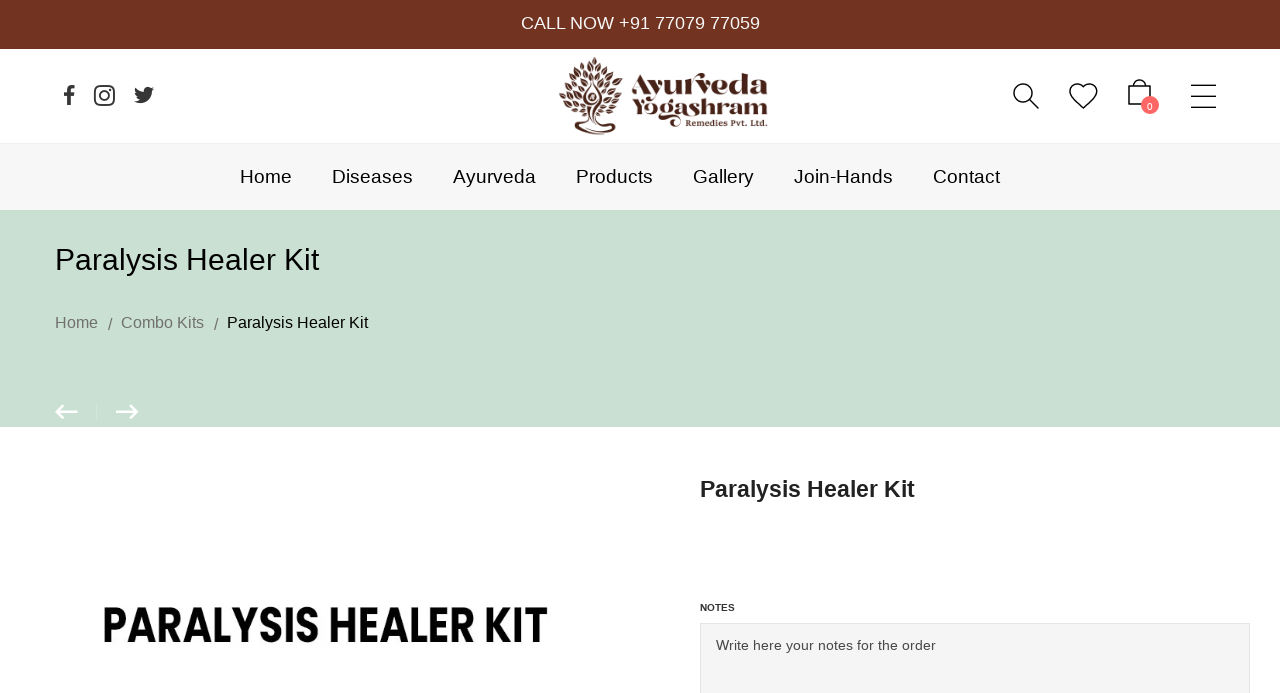

--- FILE ---
content_type: text/css
request_url: https://ayurvedayogashram.com/cdn/shop/t/4/assets/novstyle.css?v=122130074046981519311768974568
body_size: 69340
content:
/** Shopify CDN: Minification failed

Line 6013:1 Unexpected "111"

**/
article,
aside,
details,
figcaption,
figure,
footer,
header,
hgroup,
main,
menu,
nav,
section,
summary {
  display: block;
}
body,
input,
textarea,
button,
select {
  -webkit-font-smoothing: antialiased;
  -webkit-text-size-adjust: 100%;
}
a {
  background-color: transparent;
}
p {
  margin-bottom: 0;
}
b,
strong {
  font-weight: bold;
}
em {
  font-style: italic;
}
input:focus {
  outline: none !important;
}
small {
  font-size: 80%;
}
sub,
sup {
  font-size: 75%;
  line-height: 0;
  position: relative;
  vertical-align: baseline;
}
sup {
  top: -0.5em;
}
sub {
  bottom: -0.25em;
}
img {
  max-width: 100%;
  border: 0;
}
button,
input,
optgroup,
select,
textarea {
  color: inherit;
  font: inherit;
  margin: 0;
}
button[disabled],
html input[disabled] {
  cursor: default;
}
button::-moz-focus-inner,
[type="button"]::-moz-focus-inner,
[type="reset"]::-moz-focus-inner,
[type="submit"]::-moz-focus-inner {
  border-style: none;
  padding: 0;
}
button:-moz-focusring,
[type="button"]:-moz-focusring,
[type="reset"]:-moz-focusring,
[type="submit"]:-moz-focusring {
  outline: 1px dotted ButtonText;
}
input[type="search"],
input[type="number"],
input[type="email"],
input[type="password"] {
  -webkit-appearance: none;
  -moz-appearance: none;
  outline: none;
}
dl,
ol,
ul {
  margin-bottom: 0;
}
table {
  width: 100%;
  border-collapse: collapse;
  border-spacing: 0;
}
td,
th {
  padding: 0;
}
textarea {
  overflow: auto;
  -webkit-appearance: none;
  -moz-appearance: none;
}
[tabindex="-1"]:focus {
  outline: none;
}
.alert-success {
  background-color: #dff0d8;
  border-color: #d6e9c6;
  color: #3c763d;
}
a,
button,
[role="button"],
input,
label,
select,
textarea {
  touch-action: manipulation;
}
.mt-0 {
  margin-top: 0px !important;
}
.mb-0 {
  margin-bottom: 0px !important;
}
.pt-0 {
  padding-top: 0px !important;
}
.pb-0 {
  padding-bottom: 0px !important;
}
.mt-5 {
  margin-top: 5px !important;
}
.mb-5 {
  margin-bottom: 5px !important;
}
.pt-5 {
  padding-top: 5px !important;
}
.pb-5 {
  padding-bottom: 5px !important;
}
.mt-10 {
  margin-top: 10px !important;
}
.mb-10 {
  margin-bottom: 10px !important;
}
.pt-10 {
  padding-top: 10px !important;
}
.pb-10 {
  padding-bottom: 10px !important;
}
.mt-15 {
  margin-top: 15px !important;
}
.mb-15 {
  margin-bottom: 15px !important;
}
.pt-15 {
  padding-top: 15px !important;
}
.pb-15 {
  padding-bottom: 15px !important;
}
.mt-20 {
  margin-top: 20px !important;
}
.mb-20 {
  margin-bottom: 20px !important;
}
.pt-20 {
  padding-top: 20px !important;
}
.pb-20 {
  padding-bottom: 20px !important;
}
.mt-25 {
  margin-top: 25px !important;
}
.mb-25 {
  margin-bottom: 25px !important;
}
.pt-25 {
  padding-top: 25px !important;
}
.pb-25 {
  padding-bottom: 25px !important;
}
.mt-30 {
  margin-top: 30px !important;
}
.mb-30 {
  margin-bottom: 30px !important;
}
.pt-30 {
  padding-top: 30px !important;
}
.pb-30 {
  padding-bottom: 30px !important;
}
.mt-35 {
  margin-top: 35px !important;
}
.mb-35 {
  margin-bottom: 35px !important;
}
.pt-35 {
  padding-top: 35px !important;
}
.pb-35 {
  padding-bottom: 35px !important;
}
.mt-40 {
  margin-top: 40px !important;
}
.mb-40 {
  margin-bottom: 40px !important;
}
.pt-40 {
  padding-top: 40px !important;
}
.pb-40 {
  padding-bottom: 40px !important;
}
.mt-45 {
  margin-top: 45px !important;
}
.mb-45 {
  margin-bottom: 45px !important;
}
.pt-45 {
  padding-top: 45px !important;
}
.pb-45 {
  padding-bottom: 45px !important;
}
.mt-50 {
  margin-top: 50px !important;
}
.mb-50 {
  margin-bottom: 50px !important;
}
.pt-50 {
  padding-top: 50px !important;
}
.pb-50 {
  padding-bottom: 50px !important;
}
.mt-55 {
  margin-top: 55px !important;
}
.mb-55 {
  margin-bottom: 55px !important;
}
.pt-55 {
  padding-top: 55px !important;
}
.pb-55 {
  padding-bottom: 55px !important;
}
.mt-60 {
  margin-top: 60px !important;
}
.mb-60 {
  margin-bottom: 60px !important;
}
.pt-60 {
  padding-top: 60px !important;
}
.pb-60 {
  padding-bottom: 60px !important;
}
.mt-65 {
  margin-top: 65px !important;
}
.mb-65 {
  margin-bottom: 65px !important;
}
.pt-65 {
  padding-top: 65px !important;
}
.pb-65 {
  padding-bottom: 65px !important;
}
.mt-70 {
  margin-top: 70px !important;
}
.mb-70 {
  margin-bottom: 70px !important;
}
.pt-70 {
  padding-top: 70px !important;
}
.pb-70 {
  padding-bottom: 70px !important;
}
.mt-75 {
  margin-top: 75px !important;
}
.mb-75 {
  margin-bottom: 75px !important;
}
.pt-75 {
  padding-top: 75px !important;
}
.pb-75 {
  padding-bottom: 75px !important;
}
.mt-80 {
  margin-top: 80px !important;
}
.mb-80 {
  margin-bottom: 80px !important;
}
.pt-80 {
  padding-top: 80px !important;
}
.pb-80 {
  padding-bottom: 80px !important;
}
.mt-85 {
  margin-top: 85px !important;
}
.mb-85 {
  margin-bottom: 85px !important;
}
.pt-85 {
  padding-top: 85px !important;
}
.pb-85 {
  padding-bottom: 85px !important;
}
.mt-90 {
  margin-top: 90px !important;
}
.mb-90 {
  margin-bottom: 90px !important;
}
.pt-90 {
  padding-top: 90px !important;
}
.pb-90 {
  padding-bottom: 90px !important;
}
.mt-95 {
  margin-top: 95px !important;
}
.mb-95 {
  margin-bottom: 95px !important;
}
.pt-95 {
  padding-top: 95px !important;
}
.pb-95 {
  padding-bottom: 95px !important;
}
.mt-100 {
  margin-top: 100px !important;
}
.mb-100 {
  margin-bottom: 100px !important;
}
.pt-100 {
  padding-top: 100px !important;
}
.pb-100 {
  padding-bottom: 100px !important;
}
.mt-105 {
  margin-top: 105px !important;
}
.mb-105 {
  margin-bottom: 105px !important;
}
.pt-105 {
  padding-top: 105px !important;
}
.pb-105 {
  padding-bottom: 105px !important;
}
.mt-110 {
  margin-top: 110px !important;
}
.mb-110 {
  margin-bottom: 110px !important;
}
.pt-110 {
  padding-top: 110px !important;
}
.pb-110 {
  padding-bottom: 110px !important;
}
.mt-115 {
  margin-top: 115px !important;
}
.mb-115 {
  margin-bottom: 115px !important;
}
.pt-115 {
  padding-top: 115px !important;
}
.pb-115 {
  padding-bottom: 115px !important;
}
.mt-120 {
  margin-top: 120px !important;
}
.mb-120 {
  margin-bottom: 120px !important;
}
.pt-120 {
  padding-top: 120px !important;
}
.pb-120 {
  padding-bottom: 120px !important;
}
.mt-125 {
  margin-top: 125px !important;
}
.mb-125 {
  margin-bottom: 125px !important;
}
.pt-125 {
  padding-top: 125px !important;
}
.pb-125 {
  padding-bottom: 125px !important;
}
.mt-130 {
  margin-top: 130px !important;
}
.mb-130 {
  margin-bottom: 130px !important;
}
.pt-130 {
  padding-top: 130px !important;
}
.pb-130 {
  padding-bottom: 130px !important;
}
.mt-135 {
  margin-top: 135px !important;
}
.mb-135 {
  margin-bottom: 135px !important;
}
.pt-135 {
  padding-top: 135px !important;
}
.pb-135 {
  padding-bottom: 135px !important;
}
.mt-140 {
  margin-top: 140px !important;
}
.mb-140 {
  margin-bottom: 140px !important;
}
.pt-140 {
  padding-top: 140px !important;
}
.pb-140 {
  padding-bottom: 140px !important;
}
.mt-145 {
  margin-top: 145px !important;
}
.mb-145 {
  margin-bottom: 145px !important;
}
.pt-145 {
  padding-top: 145px !important;
}
.pb-145 {
  padding-bottom: 145px !important;
}
.mt-150 {
  margin-top: 150px !important;
}
.mb-150 {
  margin-bottom: 150px !important;
}
.pt-150 {
  padding-top: 150px !important;
}
.pb-150 {
  padding-bottom: 150px !important;
}
.mt-155 {
  margin-top: 155px !important;
}
.mb-155 {
  margin-bottom: 155px !important;
}
.pt-155 {
  padding-top: 155px !important;
}
.pb-155 {
  padding-bottom: 155px !important;
}
.mt-160 {
  margin-top: 160px !important;
}
.mb-160 {
  margin-bottom: 160px !important;
}
.pt-160 {
  padding-top: 160px !important;
}
.pb-160 {
  padding-bottom: 160px !important;
}
.mt-165 {
  margin-top: 165px !important;
}
.mb-165 {
  margin-bottom: 165px !important;
}
.pt-165 {
  padding-top: 165px !important;
}
.pb-165 {
  padding-bottom: 165px !important;
}
.mt-170 {
  margin-top: 170px !important;
}
.mb-170 {
  margin-bottom: 170px !important;
}
.pt-170 {
  padding-top: 170px !important;
}
.pb-170 {
  padding-bottom: 170px !important;
}
.mt-175 {
  margin-top: 175px !important;
}
.mb-175 {
  margin-bottom: 175px !important;
}
.pt-175 {
  padding-top: 175px !important;
}
.pb-175 {
  padding-bottom: 175px !important;
}
.mt-180 {
  margin-top: 180px !important;
}
.mb-180 {
  margin-bottom: 180px !important;
}
.pt-180 {
  padding-top: 180px !important;
}
.pb-180 {
  padding-bottom: 180px !important;
}
.mt-185 {
  margin-top: 185px !important;
}
.mb-185 {
  margin-bottom: 185px !important;
}
.pt-185 {
  padding-top: 185px !important;
}
.pb-185 {
  padding-bottom: 185px !important;
}
.mt-190 {
  margin-top: 190px !important;
}
.mb-190 {
  margin-bottom: 190px !important;
}
.pt-190 {
  padding-top: 190px !important;
}
.pb-190 {
  padding-bottom: 190px !important;
}
.mt-195 {
  margin-top: 195px !important;
}
.mb-195 {
  margin-bottom: 195px !important;
}
.pt-195 {
  padding-top: 195px !important;
}
.pb-195 {
  padding-bottom: 195px !important;
}
.mt-200 {
  margin-top: 200px !important;
}
.mb-200 {
  margin-bottom: 200px !important;
}
.pt-200 {
  padding-top: 200px !important;
}
.pb-200 {
  padding-bottom: 200px !important;
}
.mt-205 {
  margin-top: 205px !important;
}
.mb-205 {
  margin-bottom: 205px !important;
}
.pt-205 {
  padding-top: 205px !important;
}
.pb-205 {
  padding-bottom: 205px !important;
}
.mt-210 {
  margin-top: 210px !important;
}
.mb-210 {
  margin-bottom: 210px !important;
}
.pt-210 {
  padding-top: 210px !important;
}
.pb-210 {
  padding-bottom: 210px !important;
}
.mt-215 {
  margin-top: 215px !important;
}
.mb-215 {
  margin-bottom: 215px !important;
}
.pt-215 {
  padding-top: 215px !important;
}
.pb-215 {
  padding-bottom: 215px !important;
}
.mt-220 {
  margin-top: 220px !important;
}
.mb-220 {
  margin-bottom: 220px !important;
}
.pt-220 {
  padding-top: 220px !important;
}
.pb-220 {
  padding-bottom: 220px !important;
}
.mt-225 {
  margin-top: 225px !important;
}
.mb-225 {
  margin-bottom: 225px !important;
}
.pt-225 {
  padding-top: 225px !important;
}
.pb-225 {
  padding-bottom: 225px !important;
}
.mt-230 {
  margin-top: 230px !important;
}
.mb-230 {
  margin-bottom: 230px !important;
}
.pt-230 {
  padding-top: 230px !important;
}
.pb-230 {
  padding-bottom: 230px !important;
}
.mt-235 {
  margin-top: 235px !important;
}
.mb-235 {
  margin-bottom: 235px !important;
}
.pt-235 {
  padding-top: 235px !important;
}
.pb-235 {
  padding-bottom: 235px !important;
}
.mt-240 {
  margin-top: 240px !important;
}
.mb-240 {
  margin-bottom: 240px !important;
}
.pt-240 {
  padding-top: 240px !important;
}
.pb-240 {
  padding-bottom: 240px !important;
}
.mt-245 {
  margin-top: 245px !important;
}
.mb-245 {
  margin-bottom: 245px !important;
}
.pt-245 {
  padding-top: 245px !important;
}
.pb-245 {
  padding-bottom: 245px !important;
}
.mt-250 {
  margin-top: 250px !important;
}
.mb-250 {
  margin-bottom: 250px !important;
}
.pt-250 {
  padding-top: 250px !important;
}
.pb-250 {
  padding-bottom: 250px !important;
}
@media (max-width: 1199px) {
  .mt-lg-0 {
    margin-top: 0px !important;
  }
  .mb-lg-0 {
    margin-bottom: 0px !important;
  }
  .pt-lg-0 {
    padding-top: 0px !important;
  }
  .pb-lg-0 {
    padding-bottom: 0px !important;
  }
  .mt-lg-5 {
    margin-top: 5px !important;
  }
  .mb-lg-5 {
    margin-bottom: 5px !important;
  }
  .pt-lg-5 {
    padding-top: 5px !important;
  }
  .pb-lg-5 {
    padding-bottom: 5px !important;
  }
  .mt-lg-10 {
    margin-top: 10px !important;
  }
  .mb-lg-10 {
    margin-bottom: 10px !important;
  }
  .pt-lg-10 {
    padding-top: 10px !important;
  }
  .pb-lg-10 {
    padding-bottom: 10px !important;
  }
  .mt-lg-15 {
    margin-top: 15px !important;
  }
  .mb-lg-15 {
    margin-bottom: 15px !important;
  }
  .pt-lg-15 {
    padding-top: 15px !important;
  }
  .pb-lg-15 {
    padding-bottom: 15px !important;
  }
  .mt-lg-20 {
    margin-top: 20px !important;
  }
  .mb-lg-20 {
    margin-bottom: 20px !important;
  }
  .pt-lg-20 {
    padding-top: 20px !important;
  }
  .pb-lg-20 {
    padding-bottom: 20px !important;
  }
  .mt-lg-25 {
    margin-top: 25px !important;
  }
  .mb-lg-25 {
    margin-bottom: 25px !important;
  }
  .pt-lg-25 {
    padding-top: 25px !important;
  }
  .pb-lg-25 {
    padding-bottom: 25px !important;
  }
  .mt-lg-30 {
    margin-top: 30px !important;
  }
  .mb-lg-30 {
    margin-bottom: 30px !important;
  }
  .pt-lg-30 {
    padding-top: 30px !important;
  }
  .pb-lg-30 {
    padding-bottom: 30px !important;
  }
  .mt-lg-35 {
    margin-top: 35px !important;
  }
  .mb-lg-35 {
    margin-bottom: 35px !important;
  }
  .pt-lg-35 {
    padding-top: 35px !important;
  }
  .pb-lg-35 {
    padding-bottom: 35px !important;
  }
  .mt-lg-40 {
    margin-top: 40px !important;
  }
  .mb-lg-40 {
    margin-bottom: 40px !important;
  }
  .pt-lg-40 {
    padding-top: 40px !important;
  }
  .pb-lg-40 {
    padding-bottom: 40px !important;
  }
  .mt-lg-45 {
    margin-top: 45px !important;
  }
  .mb-lg-45 {
    margin-bottom: 45px !important;
  }
  .pt-lg-45 {
    padding-top: 45px !important;
  }
  .pb-lg-45 {
    padding-bottom: 45px !important;
  }
  .mt-lg-50 {
    margin-top: 50px !important;
  }
  .mb-lg-50 {
    margin-bottom: 50px !important;
  }
  .pt-lg-50 {
    padding-top: 50px !important;
  }
  .pb-lg-50 {
    padding-bottom: 50px !important;
  }
  .mt-lg-55 {
    margin-top: 55px !important;
  }
  .mb-lg-55 {
    margin-bottom: 55px !important;
  }
  .pt-lg-55 {
    padding-top: 55px !important;
  }
  .pb-lg-55 {
    padding-bottom: 55px !important;
  }
  .mt-lg-60 {
    margin-top: 60px !important;
  }
  .mb-lg-60 {
    margin-bottom: 60px !important;
  }
  .pt-lg-60 {
    padding-top: 60px !important;
  }
  .pb-lg-60 {
    padding-bottom: 60px !important;
  }
  .mt-lg-65 {
    margin-top: 65px !important;
  }
  .mb-lg-65 {
    margin-bottom: 65px !important;
  }
  .pt-lg-65 {
    padding-top: 65px !important;
  }
  .pb-lg-65 {
    padding-bottom: 65px !important;
  }
  .mt-lg-70 {
    margin-top: 70px !important;
  }
  .mb-lg-70 {
    margin-bottom: 70px !important;
  }
  .pt-lg-70 {
    padding-top: 70px !important;
  }
  .pb-lg-70 {
    padding-bottom: 70px !important;
  }
  .mt-lg-75 {
    margin-top: 75px !important;
  }
  .mb-lg-75 {
    margin-bottom: 75px !important;
  }
  .pt-lg-75 {
    padding-top: 75px !important;
  }
  .pb-lg-75 {
    padding-bottom: 75px !important;
  }
  .mt-lg-80 {
    margin-top: 80px !important;
  }
  .mb-lg-80 {
    margin-bottom: 80px !important;
  }
  .pt-lg-80 {
    padding-top: 80px !important;
  }
  .pb-lg-80 {
    padding-bottom: 80px !important;
  }
  .mt-lg-85 {
    margin-top: 85px !important;
  }
  .mb-lg-85 {
    margin-bottom: 85px !important;
  }
  .pt-lg-85 {
    padding-top: 85px !important;
  }
  .pb-lg-85 {
    padding-bottom: 85px !important;
  }
  .mt-lg-90 {
    margin-top: 90px !important;
  }
  .mb-lg-90 {
    margin-bottom: 90px !important;
  }
  .pt-lg-90 {
    padding-top: 90px !important;
  }
  .pb-lg-90 {
    padding-bottom: 90px !important;
  }
  .mt-lg-95 {
    margin-top: 95px !important;
  }
  .mb-lg-95 {
    margin-bottom: 95px !important;
  }
  .pt-lg-95 {
    padding-top: 95px !important;
  }
  .pb-lg-95 {
    padding-bottom: 95px !important;
  }
  .mt-lg-100 {
    margin-top: 100px !important;
  }
  .mb-lg-100 {
    margin-bottom: 100px !important;
  }
  .pt-lg-100 {
    padding-top: 100px !important;
  }
  .pb-lg-100 {
    padding-bottom: 100px !important;
  }
  .mt-lg-105 {
    margin-top: 105px !important;
  }
  .mb-lg-105 {
    margin-bottom: 105px !important;
  }
  .pt-lg-105 {
    padding-top: 105px !important;
  }
  .pb-lg-105 {
    padding-bottom: 105px !important;
  }
  .mt-lg-110 {
    margin-top: 110px !important;
  }
  .mb-lg-110 {
    margin-bottom: 110px !important;
  }
  .pt-lg-110 {
    padding-top: 110px !important;
  }
  .pb-lg-110 {
    padding-bottom: 110px !important;
  }
  .mt-lg-115 {
    margin-top: 115px !important;
  }
  .mb-lg-115 {
    margin-bottom: 115px !important;
  }
  .pt-lg-115 {
    padding-top: 115px !important;
  }
  .pb-lg-115 {
    padding-bottom: 115px !important;
  }
  .mt-lg-120 {
    margin-top: 120px !important;
  }
  .mb-lg-120 {
    margin-bottom: 120px !important;
  }
  .pt-lg-120 {
    padding-top: 120px !important;
  }
  .pb-lg-120 {
    padding-bottom: 120px !important;
  }
  .mt-lg-125 {
    margin-top: 125px !important;
  }
  .mb-lg-125 {
    margin-bottom: 125px !important;
  }
  .pt-lg-125 {
    padding-top: 125px !important;
  }
  .pb-lg-125 {
    padding-bottom: 125px !important;
  }
  .mt-lg-130 {
    margin-top: 130px !important;
  }
  .mb-lg-130 {
    margin-bottom: 130px !important;
  }
  .pt-lg-130 {
    padding-top: 130px !important;
  }
  .pb-lg-130 {
    padding-bottom: 130px !important;
  }
  .mt-lg-135 {
    margin-top: 135px !important;
  }
  .mb-lg-135 {
    margin-bottom: 135px !important;
  }
  .pt-lg-135 {
    padding-top: 135px !important;
  }
  .pb-lg-135 {
    padding-bottom: 135px !important;
  }
  .mt-lg-140 {
    margin-top: 140px !important;
  }
  .mb-lg-140 {
    margin-bottom: 140px !important;
  }
  .pt-lg-140 {
    padding-top: 140px !important;
  }
  .pb-lg-140 {
    padding-bottom: 140px !important;
  }
  .mt-lg-145 {
    margin-top: 145px !important;
  }
  .mb-lg-145 {
    margin-bottom: 145px !important;
  }
  .pt-lg-145 {
    padding-top: 145px !important;
  }
  .pb-lg-145 {
    padding-bottom: 145px !important;
  }
  .mt-lg-150 {
    margin-top: 150px !important;
  }
  .mb-lg-150 {
    margin-bottom: 150px !important;
  }
  .pt-lg-150 {
    padding-top: 150px !important;
  }
  .pb-lg-150 {
    padding-bottom: 150px !important;
  }
  .mt-lg-155 {
    margin-top: 155px !important;
  }
  .mb-lg-155 {
    margin-bottom: 155px !important;
  }
  .pt-lg-155 {
    padding-top: 155px !important;
  }
  .pb-lg-155 {
    padding-bottom: 155px !important;
  }
  .mt-lg-160 {
    margin-top: 160px !important;
  }
  .mb-lg-160 {
    margin-bottom: 160px !important;
  }
  .pt-lg-160 {
    padding-top: 160px !important;
  }
  .pb-lg-160 {
    padding-bottom: 160px !important;
  }
  .mt-lg-165 {
    margin-top: 165px !important;
  }
  .mb-lg-165 {
    margin-bottom: 165px !important;
  }
  .pt-lg-165 {
    padding-top: 165px !important;
  }
  .pb-lg-165 {
    padding-bottom: 165px !important;
  }
  .mt-lg-170 {
    margin-top: 170px !important;
  }
  .mb-lg-170 {
    margin-bottom: 170px !important;
  }
  .pt-lg-170 {
    padding-top: 170px !important;
  }
  .pb-lg-170 {
    padding-bottom: 170px !important;
  }
  .mt-lg-175 {
    margin-top: 175px !important;
  }
  .mb-lg-175 {
    margin-bottom: 175px !important;
  }
  .pt-lg-175 {
    padding-top: 175px !important;
  }
  .pb-lg-175 {
    padding-bottom: 175px !important;
  }
  .mt-lg-180 {
    margin-top: 180px !important;
  }
  .mb-lg-180 {
    margin-bottom: 180px !important;
  }
  .pt-lg-180 {
    padding-top: 180px !important;
  }
  .pb-lg-180 {
    padding-bottom: 180px !important;
  }
  .mt-lg-185 {
    margin-top: 185px !important;
  }
  .mb-lg-185 {
    margin-bottom: 185px !important;
  }
  .pt-lg-185 {
    padding-top: 185px !important;
  }
  .pb-lg-185 {
    padding-bottom: 185px !important;
  }
  .mt-lg-190 {
    margin-top: 190px !important;
  }
  .mb-lg-190 {
    margin-bottom: 190px !important;
  }
  .pt-lg-190 {
    padding-top: 190px !important;
  }
  .pb-lg-190 {
    padding-bottom: 190px !important;
  }
  .mt-lg-195 {
    margin-top: 195px !important;
  }
  .mb-lg-195 {
    margin-bottom: 195px !important;
  }
  .pt-lg-195 {
    padding-top: 195px !important;
  }
  .pb-lg-195 {
    padding-bottom: 195px !important;
  }
  .mt-lg-200 {
    margin-top: 200px !important;
  }
  .mb-lg-200 {
    margin-bottom: 200px !important;
  }
  .pt-lg-200 {
    padding-top: 200px !important;
  }
  .pb-lg-200 {
    padding-bottom: 200px !important;
  }
  .mt-lg-205 {
    margin-top: 205px !important;
  }
  .mb-lg-205 {
    margin-bottom: 205px !important;
  }
  .pt-lg-205 {
    padding-top: 205px !important;
  }
  .pb-lg-205 {
    padding-bottom: 205px !important;
  }
  .mt-lg-210 {
    margin-top: 210px !important;
  }
  .mb-lg-210 {
    margin-bottom: 210px !important;
  }
  .pt-lg-210 {
    padding-top: 210px !important;
  }
  .pb-lg-210 {
    padding-bottom: 210px !important;
  }
  .mt-lg-215 {
    margin-top: 215px !important;
  }
  .mb-lg-215 {
    margin-bottom: 215px !important;
  }
  .pt-lg-215 {
    padding-top: 215px !important;
  }
  .pb-lg-215 {
    padding-bottom: 215px !important;
  }
  .mt-lg-220 {
    margin-top: 220px !important;
  }
  .mb-lg-220 {
    margin-bottom: 220px !important;
  }
  .pt-lg-220 {
    padding-top: 220px !important;
  }
  .pb-lg-220 {
    padding-bottom: 220px !important;
  }
  .mt-lg-225 {
    margin-top: 225px !important;
  }
  .mb-lg-225 {
    margin-bottom: 225px !important;
  }
  .pt-lg-225 {
    padding-top: 225px !important;
  }
  .pb-lg-225 {
    padding-bottom: 225px !important;
  }
  .mt-lg-230 {
    margin-top: 230px !important;
  }
  .mb-lg-230 {
    margin-bottom: 230px !important;
  }
  .pt-lg-230 {
    padding-top: 230px !important;
  }
  .pb-lg-230 {
    padding-bottom: 230px !important;
  }
  .mt-lg-235 {
    margin-top: 235px !important;
  }
  .mb-lg-235 {
    margin-bottom: 235px !important;
  }
  .pt-lg-235 {
    padding-top: 235px !important;
  }
  .pb-lg-235 {
    padding-bottom: 235px !important;
  }
  .mt-lg-240 {
    margin-top: 240px !important;
  }
  .mb-lg-240 {
    margin-bottom: 240px !important;
  }
  .pt-lg-240 {
    padding-top: 240px !important;
  }
  .pb-lg-240 {
    padding-bottom: 240px !important;
  }
  .mt-lg-245 {
    margin-top: 245px !important;
  }
  .mb-lg-245 {
    margin-bottom: 245px !important;
  }
  .pt-lg-245 {
    padding-top: 245px !important;
  }
  .pb-lg-245 {
    padding-bottom: 245px !important;
  }
  .mt-lg-250 {
    margin-top: 250px !important;
  }
  .mb-lg-250 {
    margin-bottom: 250px !important;
  }
  .pt-lg-250 {
    padding-top: 250px !important;
  }
  .pb-lg-250 {
    padding-bottom: 250px !important;
  }
}
@media (max-width: 991px) {
  .mt-md-0 {
    margin-top: 0px !important;
  }
  .mb-md-0 {
    margin-bottom: 0px !important;
  }
  .pt-md-0 {
    padding-top: 0px !important;
  }
  .pb-md-0 {
    padding-bottom: 0px !important;
  }
  .mt-md-5 {
    margin-top: 5px !important;
  }
  .mb-md-5 {
    margin-bottom: 5px !important;
  }
  .pt-md-5 {
    padding-top: 5px !important;
  }
  .pb-md-5 {
    padding-bottom: 5px !important;
  }
  .mt-md-10 {
    margin-top: 10px !important;
  }
  .mb-md-10 {
    margin-bottom: 10px !important;
  }
  .pt-md-10 {
    padding-top: 10px !important;
  }
  .pb-md-10 {
    padding-bottom: 10px !important;
  }
  .mt-md-15 {
    margin-top: 15px !important;
  }
  .mb-md-15 {
    margin-bottom: 15px !important;
  }
  .pt-md-15 {
    padding-top: 15px !important;
  }
  .pb-md-15 {
    padding-bottom: 15px !important;
  }
  .mt-md-20 {
    margin-top: 20px !important;
  }
  .mb-md-20 {
    margin-bottom: 20px !important;
  }
  .pt-md-20 {
    padding-top: 20px !important;
  }
  .pb-md-20 {
    padding-bottom: 20px !important;
  }
  .mt-md-25 {
    margin-top: 25px !important;
  }
  .mb-md-25 {
    margin-bottom: 25px !important;
  }
  .pt-md-25 {
    padding-top: 25px !important;
  }
  .pb-md-25 {
    padding-bottom: 25px !important;
  }
  .mt-md-30 {
    margin-top: 30px !important;
  }
  .mb-md-30 {
    margin-bottom: 30px !important;
  }
  .pt-md-30 {
    padding-top: 30px !important;
  }
  .pb-md-30 {
    padding-bottom: 30px !important;
  }
  .mt-md-35 {
    margin-top: 35px !important;
  }
  .mb-md-35 {
    margin-bottom: 35px !important;
  }
  .pt-md-35 {
    padding-top: 35px !important;
  }
  .pb-md-35 {
    padding-bottom: 35px !important;
  }
  .mt-md-40 {
    margin-top: 40px !important;
  }
  .mb-md-40 {
    margin-bottom: 40px !important;
  }
  .pt-md-40 {
    padding-top: 40px !important;
  }
  .pb-md-40 {
    padding-bottom: 40px !important;
  }
  .mt-md-45 {
    margin-top: 45px !important;
  }
  .mb-md-45 {
    margin-bottom: 45px !important;
  }
  .pt-md-45 {
    padding-top: 45px !important;
  }
  .pb-md-45 {
    padding-bottom: 45px !important;
  }
  .mt-md-50 {
    margin-top: 50px !important;
  }
  .mb-md-50 {
    margin-bottom: 50px !important;
  }
  .pt-md-50 {
    padding-top: 50px !important;
  }
  .pb-md-50 {
    padding-bottom: 50px !important;
  }
  .mt-md-55 {
    margin-top: 55px !important;
  }
  .mb-md-55 {
    margin-bottom: 55px !important;
  }
  .pt-md-55 {
    padding-top: 55px !important;
  }
  .pb-md-55 {
    padding-bottom: 55px !important;
  }
  .mt-md-60 {
    margin-top: 60px !important;
  }
  .mb-md-60 {
    margin-bottom: 60px !important;
  }
  .pt-md-60 {
    padding-top: 60px !important;
  }
  .pb-md-60 {
    padding-bottom: 60px !important;
  }
  .mt-md-65 {
    margin-top: 65px !important;
  }
  .mb-md-65 {
    margin-bottom: 65px !important;
  }
  .pt-md-65 {
    padding-top: 65px !important;
  }
  .pb-md-65 {
    padding-bottom: 65px !important;
  }
  .mt-md-70 {
    margin-top: 70px !important;
  }
  .mb-md-70 {
    margin-bottom: 70px !important;
  }
  .pt-md-70 {
    padding-top: 70px !important;
  }
  .pb-md-70 {
    padding-bottom: 70px !important;
  }
  .mt-md-75 {
    margin-top: 75px !important;
  }
  .mb-md-75 {
    margin-bottom: 75px !important;
  }
  .pt-md-75 {
    padding-top: 75px !important;
  }
  .pb-md-75 {
    padding-bottom: 75px !important;
  }
  .mt-md-80 {
    margin-top: 80px !important;
  }
  .mb-md-80 {
    margin-bottom: 80px !important;
  }
  .pt-md-80 {
    padding-top: 80px !important;
  }
  .pb-md-80 {
    padding-bottom: 80px !important;
  }
  .mt-md-85 {
    margin-top: 85px !important;
  }
  .mb-md-85 {
    margin-bottom: 85px !important;
  }
  .pt-md-85 {
    padding-top: 85px !important;
  }
  .pb-md-85 {
    padding-bottom: 85px !important;
  }
  .mt-md-90 {
    margin-top: 90px !important;
  }
  .mb-md-90 {
    margin-bottom: 90px !important;
  }
  .pt-md-90 {
    padding-top: 90px !important;
  }
  .pb-md-90 {
    padding-bottom: 90px !important;
  }
  .mt-md-95 {
    margin-top: 95px !important;
  }
  .mb-md-95 {
    margin-bottom: 95px !important;
  }
  .pt-md-95 {
    padding-top: 95px !important;
  }
  .pb-md-95 {
    padding-bottom: 95px !important;
  }
  .mt-md-100 {
    margin-top: 100px !important;
  }
  .mb-md-100 {
    margin-bottom: 100px !important;
  }
  .pt-md-100 {
    padding-top: 100px !important;
  }
  .pb-md-100 {
    padding-bottom: 100px !important;
  }
  .mt-md-105 {
    margin-top: 105px !important;
  }
  .mb-md-105 {
    margin-bottom: 105px !important;
  }
  .pt-md-105 {
    padding-top: 105px !important;
  }
  .pb-md-105 {
    padding-bottom: 105px !important;
  }
  .mt-md-110 {
    margin-top: 110px !important;
  }
  .mb-md-110 {
    margin-bottom: 110px !important;
  }
  .pt-md-110 {
    padding-top: 110px !important;
  }
  .pb-md-110 {
    padding-bottom: 110px !important;
  }
  .mt-md-115 {
    margin-top: 115px !important;
  }
  .mb-md-115 {
    margin-bottom: 115px !important;
  }
  .pt-md-115 {
    padding-top: 115px !important;
  }
  .pb-md-115 {
    padding-bottom: 115px !important;
  }
  .mt-md-120 {
    margin-top: 120px !important;
  }
  .mb-md-120 {
    margin-bottom: 120px !important;
  }
  .pt-md-120 {
    padding-top: 120px !important;
  }
  .pb-md-120 {
    padding-bottom: 120px !important;
  }
  .mt-md-125 {
    margin-top: 125px !important;
  }
  .mb-md-125 {
    margin-bottom: 125px !important;
  }
  .pt-md-125 {
    padding-top: 125px !important;
  }
  .pb-md-125 {
    padding-bottom: 125px !important;
  }
  .mt-md-130 {
    margin-top: 130px !important;
  }
  .mb-md-130 {
    margin-bottom: 130px !important;
  }
  .pt-md-130 {
    padding-top: 130px !important;
  }
  .pb-md-130 {
    padding-bottom: 130px !important;
  }
  .mt-md-135 {
    margin-top: 135px !important;
  }
  .mb-md-135 {
    margin-bottom: 135px !important;
  }
  .pt-md-135 {
    padding-top: 135px !important;
  }
  .pb-md-135 {
    padding-bottom: 135px !important;
  }
  .mt-md-140 {
    margin-top: 140px !important;
  }
  .mb-md-140 {
    margin-bottom: 140px !important;
  }
  .pt-md-140 {
    padding-top: 140px !important;
  }
  .pb-md-140 {
    padding-bottom: 140px !important;
  }
  .mt-md-145 {
    margin-top: 145px !important;
  }
  .mb-md-145 {
    margin-bottom: 145px !important;
  }
  .pt-md-145 {
    padding-top: 145px !important;
  }
  .pb-md-145 {
    padding-bottom: 145px !important;
  }
  .mt-md-150 {
    margin-top: 150px !important;
  }
  .mb-md-150 {
    margin-bottom: 150px !important;
  }
  .pt-md-150 {
    padding-top: 150px !important;
  }
  .pb-md-150 {
    padding-bottom: 150px !important;
  }
  .mt-md-155 {
    margin-top: 155px !important;
  }
  .mb-md-155 {
    margin-bottom: 155px !important;
  }
  .pt-md-155 {
    padding-top: 155px !important;
  }
  .pb-md-155 {
    padding-bottom: 155px !important;
  }
  .mt-md-160 {
    margin-top: 160px !important;
  }
  .mb-md-160 {
    margin-bottom: 160px !important;
  }
  .pt-md-160 {
    padding-top: 160px !important;
  }
  .pb-md-160 {
    padding-bottom: 160px !important;
  }
  .mt-md-165 {
    margin-top: 165px !important;
  }
  .mb-md-165 {
    margin-bottom: 165px !important;
  }
  .pt-md-165 {
    padding-top: 165px !important;
  }
  .pb-md-165 {
    padding-bottom: 165px !important;
  }
  .mt-md-170 {
    margin-top: 170px !important;
  }
  .mb-md-170 {
    margin-bottom: 170px !important;
  }
  .pt-md-170 {
    padding-top: 170px !important;
  }
  .pb-md-170 {
    padding-bottom: 170px !important;
  }
  .mt-md-175 {
    margin-top: 175px !important;
  }
  .mb-md-175 {
    margin-bottom: 175px !important;
  }
  .pt-md-175 {
    padding-top: 175px !important;
  }
  .pb-md-175 {
    padding-bottom: 175px !important;
  }
  .mt-md-180 {
    margin-top: 180px !important;
  }
  .mb-md-180 {
    margin-bottom: 180px !important;
  }
  .pt-md-180 {
    padding-top: 180px !important;
  }
  .pb-md-180 {
    padding-bottom: 180px !important;
  }
  .mt-md-185 {
    margin-top: 185px !important;
  }
  .mb-md-185 {
    margin-bottom: 185px !important;
  }
  .pt-md-185 {
    padding-top: 185px !important;
  }
  .pb-md-185 {
    padding-bottom: 185px !important;
  }
  .mt-md-190 {
    margin-top: 190px !important;
  }
  .mb-md-190 {
    margin-bottom: 190px !important;
  }
  .pt-md-190 {
    padding-top: 190px !important;
  }
  .pb-md-190 {
    padding-bottom: 190px !important;
  }
  .mt-md-195 {
    margin-top: 195px !important;
  }
  .mb-md-195 {
    margin-bottom: 195px !important;
  }
  .pt-md-195 {
    padding-top: 195px !important;
  }
  .pb-md-195 {
    padding-bottom: 195px !important;
  }
  .mt-md-200 {
    margin-top: 200px !important;
  }
  .mb-md-200 {
    margin-bottom: 200px !important;
  }
  .pt-md-200 {
    padding-top: 200px !important;
  }
  .pb-md-200 {
    padding-bottom: 200px !important;
  }
  .mt-md-205 {
    margin-top: 205px !important;
  }
  .mb-md-205 {
    margin-bottom: 205px !important;
  }
  .pt-md-205 {
    padding-top: 205px !important;
  }
  .pb-md-205 {
    padding-bottom: 205px !important;
  }
  .mt-md-210 {
    margin-top: 210px !important;
  }
  .mb-md-210 {
    margin-bottom: 210px !important;
  }
  .pt-md-210 {
    padding-top: 210px !important;
  }
  .pb-md-210 {
    padding-bottom: 210px !important;
  }
  .mt-md-215 {
    margin-top: 215px !important;
  }
  .mb-md-215 {
    margin-bottom: 215px !important;
  }
  .pt-md-215 {
    padding-top: 215px !important;
  }
  .pb-md-215 {
    padding-bottom: 215px !important;
  }
  .mt-md-220 {
    margin-top: 220px !important;
  }
  .mb-md-220 {
    margin-bottom: 220px !important;
  }
  .pt-md-220 {
    padding-top: 220px !important;
  }
  .pb-md-220 {
    padding-bottom: 220px !important;
  }
  .mt-md-225 {
    margin-top: 225px !important;
  }
  .mb-md-225 {
    margin-bottom: 225px !important;
  }
  .pt-md-225 {
    padding-top: 225px !important;
  }
  .pb-md-225 {
    padding-bottom: 225px !important;
  }
  .mt-md-230 {
    margin-top: 230px !important;
  }
  .mb-md-230 {
    margin-bottom: 230px !important;
  }
  .pt-md-230 {
    padding-top: 230px !important;
  }
  .pb-md-230 {
    padding-bottom: 230px !important;
  }
  .mt-md-235 {
    margin-top: 235px !important;
  }
  .mb-md-235 {
    margin-bottom: 235px !important;
  }
  .pt-md-235 {
    padding-top: 235px !important;
  }
  .pb-md-235 {
    padding-bottom: 235px !important;
  }
  .mt-md-240 {
    margin-top: 240px !important;
  }
  .mb-md-240 {
    margin-bottom: 240px !important;
  }
  .pt-md-240 {
    padding-top: 240px !important;
  }
  .pb-md-240 {
    padding-bottom: 240px !important;
  }
  .mt-md-245 {
    margin-top: 245px !important;
  }
  .mb-md-245 {
    margin-bottom: 245px !important;
  }
  .pt-md-245 {
    padding-top: 245px !important;
  }
  .pb-md-245 {
    padding-bottom: 245px !important;
  }
  .mt-md-250 {
    margin-top: 250px !important;
  }
  .mb-md-250 {
    margin-bottom: 250px !important;
  }
  .pt-md-250 {
    padding-top: 250px !important;
  }
  .pb-md-250 {
    padding-bottom: 250px !important;
  }
}
@media (max-width: 767px) {
  .mt-xs-0 {
    margin-top: 0px !important;
  }
  .mb-xs-0 {
    margin-bottom: 0px !important;
  }
  .pt-xs-0 {
    padding-top: 0px !important;
  }
  .pb-xs-0 {
    padding-bottom: 0px !important;
  }
  .mt-xs-5 {
    margin-top: 5px !important;
  }
  .mb-xs-5 {
    margin-bottom: 5px !important;
  }
  .pt-xs-5 {
    padding-top: 5px !important;
  }
  .pb-xs-5 {
    padding-bottom: 5px !important;
  }
  .mt-xs-10 {
    margin-top: 10px !important;
  }
  .mb-xs-10 {
    margin-bottom: 10px !important;
  }
  .pt-xs-10 {
    padding-top: 10px !important;
  }
  .pb-xs-10 {
    padding-bottom: 10px !important;
  }
  .mt-xs-15 {
    margin-top: 15px !important;
  }
  .mb-xs-15 {
    margin-bottom: 15px !important;
  }
  .pt-xs-15 {
    padding-top: 15px !important;
  }
  .pb-xs-15 {
    padding-bottom: 15px !important;
  }
  .mt-xs-20 {
    margin-top: 20px !important;
  }
  .mb-xs-20 {
    margin-bottom: 20px !important;
  }
  .pt-xs-20 {
    padding-top: 20px !important;
  }
  .pb-xs-20 {
    padding-bottom: 20px !important;
  }
  .mt-xs-25 {
    margin-top: 25px !important;
  }
  .mb-xs-25 {
    margin-bottom: 25px !important;
  }
  .pt-xs-25 {
    padding-top: 25px !important;
  }
  .pb-xs-25 {
    padding-bottom: 25px !important;
  }
  .mt-xs-30 {
    margin-top: 30px !important;
  }
  .mb-xs-30 {
    margin-bottom: 30px !important;
  }
  .pt-xs-30 {
    padding-top: 30px !important;
  }
  .pb-xs-30 {
    padding-bottom: 30px !important;
  }
  .mt-xs-35 {
    margin-top: 35px !important;
  }
  .mb-xs-35 {
    margin-bottom: 35px !important;
  }
  .pt-xs-35 {
    padding-top: 35px !important;
  }
  .pb-xs-35 {
    padding-bottom: 35px !important;
  }
  .mt-xs-40 {
    margin-top: 40px !important;
  }
  .mb-xs-40 {
    margin-bottom: 40px !important;
  }
  .pt-xs-40 {
    padding-top: 40px !important;
  }
  .pb-xs-40 {
    padding-bottom: 40px !important;
  }
  .mt-xs-45 {
    margin-top: 45px !important;
  }
  .mb-xs-45 {
    margin-bottom: 45px !important;
  }
  .pt-xs-45 {
    padding-top: 45px !important;
  }
  .pb-xs-45 {
    padding-bottom: 45px !important;
  }
  .mt-xs-50 {
    margin-top: 50px !important;
  }
  .mb-xs-50 {
    margin-bottom: 50px !important;
  }
  .pt-xs-50 {
    padding-top: 50px !important;
  }
  .pb-xs-50 {
    padding-bottom: 50px !important;
  }
  .mt-xs-55 {
    margin-top: 55px !important;
  }
  .mb-xs-55 {
    margin-bottom: 55px !important;
  }
  .pt-xs-55 {
    padding-top: 55px !important;
  }
  .pb-xs-55 {
    padding-bottom: 55px !important;
  }
  .mt-xs-60 {
    margin-top: 60px !important;
  }
  .mb-xs-60 {
    margin-bottom: 60px !important;
  }
  .pt-xs-60 {
    padding-top: 60px !important;
  }
  .pb-xs-60 {
    padding-bottom: 60px !important;
  }
  .mt-xs-65 {
    margin-top: 65px !important;
  }
  .mb-xs-65 {
    margin-bottom: 65px !important;
  }
  .pt-xs-65 {
    padding-top: 65px !important;
  }
  .pb-xs-65 {
    padding-bottom: 65px !important;
  }
  .mt-xs-70 {
    margin-top: 70px !important;
  }
  .mb-xs-70 {
    margin-bottom: 70px !important;
  }
  .pt-xs-70 {
    padding-top: 70px !important;
  }
  .pb-xs-70 {
    padding-bottom: 70px !important;
  }
  .mt-xs-75 {
    margin-top: 75px !important;
  }
  .mb-xs-75 {
    margin-bottom: 75px !important;
  }
  .pt-xs-75 {
    padding-top: 75px !important;
  }
  .pb-xs-75 {
    padding-bottom: 75px !important;
  }
  .mt-xs-80 {
    margin-top: 80px !important;
  }
  .mb-xs-80 {
    margin-bottom: 80px !important;
  }
  .pt-xs-80 {
    padding-top: 80px !important;
  }
  .pb-xs-80 {
    padding-bottom: 80px !important;
  }
  .mt-xs-85 {
    margin-top: 85px !important;
  }
  .mb-xs-85 {
    margin-bottom: 85px !important;
  }
  .pt-xs-85 {
    padding-top: 85px !important;
  }
  .pb-xs-85 {
    padding-bottom: 85px !important;
  }
  .mt-xs-90 {
    margin-top: 90px !important;
  }
  .mb-xs-90 {
    margin-bottom: 90px !important;
  }
  .pt-xs-90 {
    padding-top: 90px !important;
  }
  .pb-xs-90 {
    padding-bottom: 90px !important;
  }
  .mt-xs-95 {
    margin-top: 95px !important;
  }
  .mb-xs-95 {
    margin-bottom: 95px !important;
  }
  .pt-xs-95 {
    padding-top: 95px !important;
  }
  .pb-xs-95 {
    padding-bottom: 95px !important;
  }
  .mt-xs-100 {
    margin-top: 100px !important;
  }
  .mb-xs-100 {
    margin-bottom: 100px !important;
  }
  .pt-xs-100 {
    padding-top: 100px !important;
  }
  .pb-xs-100 {
    padding-bottom: 100px !important;
  }
  .mt-xs-105 {
    margin-top: 105px !important;
  }
  .mb-xs-105 {
    margin-bottom: 105px !important;
  }
  .pt-xs-105 {
    padding-top: 105px !important;
  }
  .pb-xs-105 {
    padding-bottom: 105px !important;
  }
  .mt-xs-110 {
    margin-top: 110px !important;
  }
  .mb-xs-110 {
    margin-bottom: 110px !important;
  }
  .pt-xs-110 {
    padding-top: 110px !important;
  }
  .pb-xs-110 {
    padding-bottom: 110px !important;
  }
  .mt-xs-115 {
    margin-top: 115px !important;
  }
  .mb-xs-115 {
    margin-bottom: 115px !important;
  }
  .pt-xs-115 {
    padding-top: 115px !important;
  }
  .pb-xs-115 {
    padding-bottom: 115px !important;
  }
  .mt-xs-120 {
    margin-top: 120px !important;
  }
  .mb-xs-120 {
    margin-bottom: 120px !important;
  }
  .pt-xs-120 {
    padding-top: 120px !important;
  }
  .pb-xs-120 {
    padding-bottom: 120px !important;
  }
  .mt-xs-125 {
    margin-top: 125px !important;
  }
  .mb-xs-125 {
    margin-bottom: 125px !important;
  }
  .pt-xs-125 {
    padding-top: 125px !important;
  }
  .pb-xs-125 {
    padding-bottom: 125px !important;
  }
  .mt-xs-130 {
    margin-top: 130px !important;
  }
  .mb-xs-130 {
    margin-bottom: 130px !important;
  }
  .pt-xs-130 {
    padding-top: 130px !important;
  }
  .pb-xs-130 {
    padding-bottom: 130px !important;
  }
  .mt-xs-135 {
    margin-top: 135px !important;
  }
  .mb-xs-135 {
    margin-bottom: 135px !important;
  }
  .pt-xs-135 {
    padding-top: 135px !important;
  }
  .pb-xs-135 {
    padding-bottom: 135px !important;
  }
  .mt-xs-140 {
    margin-top: 140px !important;
  }
  .mb-xs-140 {
    margin-bottom: 140px !important;
  }
  .pt-xs-140 {
    padding-top: 140px !important;
  }
  .pb-xs-140 {
    padding-bottom: 140px !important;
  }
  .mt-xs-145 {
    margin-top: 145px !important;
  }
  .mb-xs-145 {
    margin-bottom: 145px !important;
  }
  .pt-xs-145 {
    padding-top: 145px !important;
  }
  .pb-xs-145 {
    padding-bottom: 145px !important;
  }
  .mt-xs-150 {
    margin-top: 150px !important;
  }
  .mb-xs-150 {
    margin-bottom: 150px !important;
  }
  .pt-xs-150 {
    padding-top: 150px !important;
  }
  .pb-xs-150 {
    padding-bottom: 150px !important;
  }
  .mt-xs-155 {
    margin-top: 155px !important;
  }
  .mb-xs-155 {
    margin-bottom: 155px !important;
  }
  .pt-xs-155 {
    padding-top: 155px !important;
  }
  .pb-xs-155 {
    padding-bottom: 155px !important;
  }
  .mt-xs-160 {
    margin-top: 160px !important;
  }
  .mb-xs-160 {
    margin-bottom: 160px !important;
  }
  .pt-xs-160 {
    padding-top: 160px !important;
  }
  .pb-xs-160 {
    padding-bottom: 160px !important;
  }
  .mt-xs-165 {
    margin-top: 165px !important;
  }
  .mb-xs-165 {
    margin-bottom: 165px !important;
  }
  .pt-xs-165 {
    padding-top: 165px !important;
  }
  .pb-xs-165 {
    padding-bottom: 165px !important;
  }
  .mt-xs-170 {
    margin-top: 170px !important;
  }
  .mb-xs-170 {
    margin-bottom: 170px !important;
  }
  .pt-xs-170 {
    padding-top: 170px !important;
  }
  .pb-xs-170 {
    padding-bottom: 170px !important;
  }
  .mt-xs-175 {
    margin-top: 175px !important;
  }
  .mb-xs-175 {
    margin-bottom: 175px !important;
  }
  .pt-xs-175 {
    padding-top: 175px !important;
  }
  .pb-xs-175 {
    padding-bottom: 175px !important;
  }
  .mt-xs-180 {
    margin-top: 180px !important;
  }
  .mb-xs-180 {
    margin-bottom: 180px !important;
  }
  .pt-xs-180 {
    padding-top: 180px !important;
  }
  .pb-xs-180 {
    padding-bottom: 180px !important;
  }
  .mt-xs-185 {
    margin-top: 185px !important;
  }
  .mb-xs-185 {
    margin-bottom: 185px !important;
  }
  .pt-xs-185 {
    padding-top: 185px !important;
  }
  .pb-xs-185 {
    padding-bottom: 185px !important;
  }
  .mt-xs-190 {
    margin-top: 190px !important;
  }
  .mb-xs-190 {
    margin-bottom: 190px !important;
  }
  .pt-xs-190 {
    padding-top: 190px !important;
  }
  .pb-xs-190 {
    padding-bottom: 190px !important;
  }
  .mt-xs-195 {
    margin-top: 195px !important;
  }
  .mb-xs-195 {
    margin-bottom: 195px !important;
  }
  .pt-xs-195 {
    padding-top: 195px !important;
  }
  .pb-xs-195 {
    padding-bottom: 195px !important;
  }
  .mt-xs-200 {
    margin-top: 200px !important;
  }
  .mb-xs-200 {
    margin-bottom: 200px !important;
  }
  .pt-xs-200 {
    padding-top: 200px !important;
  }
  .pb-xs-200 {
    padding-bottom: 200px !important;
  }
  .mt-xs-205 {
    margin-top: 205px !important;
  }
  .mb-xs-205 {
    margin-bottom: 205px !important;
  }
  .pt-xs-205 {
    padding-top: 205px !important;
  }
  .pb-xs-205 {
    padding-bottom: 205px !important;
  }
  .mt-xs-210 {
    margin-top: 210px !important;
  }
  .mb-xs-210 {
    margin-bottom: 210px !important;
  }
  .pt-xs-210 {
    padding-top: 210px !important;
  }
  .pb-xs-210 {
    padding-bottom: 210px !important;
  }
  .mt-xs-215 {
    margin-top: 215px !important;
  }
  .mb-xs-215 {
    margin-bottom: 215px !important;
  }
  .pt-xs-215 {
    padding-top: 215px !important;
  }
  .pb-xs-215 {
    padding-bottom: 215px !important;
  }
  .mt-xs-220 {
    margin-top: 220px !important;
  }
  .mb-xs-220 {
    margin-bottom: 220px !important;
  }
  .pt-xs-220 {
    padding-top: 220px !important;
  }
  .pb-xs-220 {
    padding-bottom: 220px !important;
  }
  .mt-xs-225 {
    margin-top: 225px !important;
  }
  .mb-xs-225 {
    margin-bottom: 225px !important;
  }
  .pt-xs-225 {
    padding-top: 225px !important;
  }
  .pb-xs-225 {
    padding-bottom: 225px !important;
  }
  .mt-xs-230 {
    margin-top: 230px !important;
  }
  .mb-xs-230 {
    margin-bottom: 230px !important;
  }
  .pt-xs-230 {
    padding-top: 230px !important;
  }
  .pb-xs-230 {
    padding-bottom: 230px !important;
  }
  .mt-xs-235 {
    margin-top: 235px !important;
  }
  .mb-xs-235 {
    margin-bottom: 235px !important;
  }
  .pt-xs-235 {
    padding-top: 235px !important;
  }
  .pb-xs-235 {
    padding-bottom: 235px !important;
  }
  .mt-xs-240 {
    margin-top: 240px !important;
  }
  .mb-xs-240 {
    margin-bottom: 240px !important;
  }
  .pt-xs-240 {
    padding-top: 240px !important;
  }
  .pb-xs-240 {
    padding-bottom: 240px !important;
  }
  .mt-xs-245 {
    margin-top: 245px !important;
  }
  .mb-xs-245 {
    margin-bottom: 245px !important;
  }
  .pt-xs-245 {
    padding-top: 245px !important;
  }
  .pb-xs-245 {
    padding-bottom: 245px !important;
  }
  .mt-xs-250 {
    margin-top: 250px !important;
  }
  .mb-xs-250 {
    margin-bottom: 250px !important;
  }
  .pt-xs-250 {
    padding-top: 250px !important;
  }
  .pb-xs-250 {
    padding-bottom: 250px !important;
  }
}
.row.spacing-0 {
  margin-right: 0px;
  margin-left: 0px;
}
.row.spacing-0 > [class^="col-"],
.row.spacing-0 > [class*=" col-"] {
  padding-left: 0px !important;
  padding-right: 0px !important;
}
.row.spacing-1 {
  margin-right: -0.5px;
  margin-left: -0.5px;
}
.row.spacing-1 > [class^="col-"],
.row.spacing-1 > [class*=" col-"] {
  padding-left: 0.5px !important;
  padding-right: 0.5px !important;
}
.row.spacing-2 {
  margin-right: -1px;
  margin-left: -1px;
}
.row.spacing-2 > [class^="col-"],
.row.spacing-2 > [class*=" col-"] {
  padding-left: 1px !important;
  padding-right: 1px !important;
}
.row.spacing-3 {
  margin-right: -1.5px;
  margin-left: -1.5px;
}
.row.spacing-3 > [class^="col-"],
.row.spacing-3 > [class*=" col-"] {
  padding-left: 1.5px !important;
  padding-right: 1.5px !important;
}
.row.spacing-4 {
  margin-right: -2px;
  margin-left: -2px;
}
.row.spacing-4 > [class^="col-"],
.row.spacing-4 > [class*=" col-"] {
  padding-left: 2px !important;
  padding-right: 2px !important;
}
.row.spacing-5 {
  margin-right: -2.5px;
  margin-left: -2.5px;
}
.row.spacing-5 > [class^="col-"],
.row.spacing-5 > [class*=" col-"] {
  padding-left: 2.5px !important;
  padding-right: 2.5px !important;
}
.row.spacing-6 {
  margin-right: -3px;
  margin-left: -3px;
}
.row.spacing-6 > [class^="col-"],
.row.spacing-6 > [class*=" col-"] {
  padding-left: 3px !important;
  padding-right: 3px !important;
}
.row.spacing-7 {
  margin-right: -3.5px;
  margin-left: -3.5px;
}
.row.spacing-7 > [class^="col-"],
.row.spacing-7 > [class*=" col-"] {
  padding-left: 3.5px !important;
  padding-right: 3.5px !important;
}
.row.spacing-8 {
  margin-right: -4px;
  margin-left: -4px;
}
.row.spacing-8 > [class^="col-"],
.row.spacing-8 > [class*=" col-"] {
  padding-left: 4px !important;
  padding-right: 4px !important;
}
.row.spacing-9 {
  margin-right: -4.5px;
  margin-left: -4.5px;
}
.row.spacing-9 > [class^="col-"],
.row.spacing-9 > [class*=" col-"] {
  padding-left: 4.5px !important;
  padding-right: 4.5px !important;
}
.row.spacing-10 {
  margin-right: -5px;
  margin-left: -5px;
}
.row.spacing-10 > [class^="col-"],
.row.spacing-10 > [class*=" col-"] {
  padding-left: 5px !important;
  padding-right: 5px !important;
}
.row.spacing-11 {
  margin-right: -5.5px;
  margin-left: -5.5px;
}
.row.spacing-11 > [class^="col-"],
.row.spacing-11 > [class*=" col-"] {
  padding-left: 5.5px !important;
  padding-right: 5.5px !important;
}
.row.spacing-12 {
  margin-right: -6px;
  margin-left: -6px;
}
.row.spacing-12 > [class^="col-"],
.row.spacing-12 > [class*=" col-"] {
  padding-left: 6px !important;
  padding-right: 6px !important;
}
.row.spacing-13 {
  margin-right: -6.5px;
  margin-left: -6.5px;
}
.row.spacing-13 > [class^="col-"],
.row.spacing-13 > [class*=" col-"] {
  padding-left: 6.5px !important;
  padding-right: 6.5px !important;
}
.row.spacing-14 {
  margin-right: -7px;
  margin-left: -7px;
}
.row.spacing-14 > [class^="col-"],
.row.spacing-14 > [class*=" col-"] {
  padding-left: 7px !important;
  padding-right: 7px !important;
}
.row.spacing-15 {
  margin-right: -7.5px;
  margin-left: -7.5px;
}
.row.spacing-15 > [class^="col-"],
.row.spacing-15 > [class*=" col-"] {
  padding-left: 7.5px !important;
  padding-right: 7.5px !important;
}
.row.spacing-16 {
  margin-right: -8px;
  margin-left: -8px;
}
.row.spacing-16 > [class^="col-"],
.row.spacing-16 > [class*=" col-"] {
  padding-left: 8px !important;
  padding-right: 8px !important;
}
.row.spacing-17 {
  margin-right: -8.5px;
  margin-left: -8.5px;
}
.row.spacing-17 > [class^="col-"],
.row.spacing-17 > [class*=" col-"] {
  padding-left: 8.5px !important;
  padding-right: 8.5px !important;
}
.row.spacing-18 {
  margin-right: -9px;
  margin-left: -9px;
}
.row.spacing-18 > [class^="col-"],
.row.spacing-18 > [class*=" col-"] {
  padding-left: 9px !important;
  padding-right: 9px !important;
}
.row.spacing-19 {
  margin-right: -9.5px;
  margin-left: -9.5px;
}
.row.spacing-19 > [class^="col-"],
.row.spacing-19 > [class*=" col-"] {
  padding-left: 9.5px !important;
  padding-right: 9.5px !important;
}
.row.spacing-20 {
  margin-right: -10px;
  margin-left: -10px;
}
.row.spacing-20 > [class^="col-"],
.row.spacing-20 > [class*=" col-"] {
  padding-left: 10px !important;
  padding-right: 10px !important;
}
.row.spacing-21 {
  margin-right: -10.5px;
  margin-left: -10.5px;
}
.row.spacing-21 > [class^="col-"],
.row.spacing-21 > [class*=" col-"] {
  padding-left: 10.5px !important;
  padding-right: 10.5px !important;
}
.row.spacing-22 {
  margin-right: -11px;
  margin-left: -11px;
}
.row.spacing-22 > [class^="col-"],
.row.spacing-22 > [class*=" col-"] {
  padding-left: 11px !important;
  padding-right: 11px !important;
}
.row.spacing-23 {
  margin-right: -11.5px;
  margin-left: -11.5px;
}
.row.spacing-23 > [class^="col-"],
.row.spacing-23 > [class*=" col-"] {
  padding-left: 11.5px !important;
  padding-right: 11.5px !important;
}
.row.spacing-24 {
  margin-right: -12px;
  margin-left: -12px;
}
.row.spacing-24 > [class^="col-"],
.row.spacing-24 > [class*=" col-"] {
  padding-left: 12px !important;
  padding-right: 12px !important;
}
.row.spacing-25 {
  margin-right: -12.5px;
  margin-left: -12.5px;
}
.row.spacing-25 > [class^="col-"],
.row.spacing-25 > [class*=" col-"] {
  padding-left: 12.5px !important;
  padding-right: 12.5px !important;
}
.row.spacing-26 {
  margin-right: -13px;
  margin-left: -13px;
}
.row.spacing-26 > [class^="col-"],
.row.spacing-26 > [class*=" col-"] {
  padding-left: 13px !important;
  padding-right: 13px !important;
}
.row.spacing-27 {
  margin-right: -13.5px;
  margin-left: -13.5px;
}
.row.spacing-27 > [class^="col-"],
.row.spacing-27 > [class*=" col-"] {
  padding-left: 13.5px !important;
  padding-right: 13.5px !important;
}
.row.spacing-28 {
  margin-right: -14px;
  margin-left: -14px;
}
.row.spacing-28 > [class^="col-"],
.row.spacing-28 > [class*=" col-"] {
  padding-left: 14px !important;
  padding-right: 14px !important;
}
.row.spacing-29 {
  margin-right: -14.5px;
  margin-left: -14.5px;
}
.row.spacing-29 > [class^="col-"],
.row.spacing-29 > [class*=" col-"] {
  padding-left: 14.5px !important;
  padding-right: 14.5px !important;
}
.row.spacing-30 {
  margin-right: -15px;
  margin-left: -15px;
}
.row.spacing-30 > [class^="col-"],
.row.spacing-30 > [class*=" col-"] {
  padding-left: 15px !important;
  padding-right: 15px !important;
}
.row.spacing-31 {
  margin-right: -15.5px;
  margin-left: -15.5px;
}
.row.spacing-31 > [class^="col-"],
.row.spacing-31 > [class*=" col-"] {
  padding-left: 15.5px !important;
  padding-right: 15.5px !important;
}
.row.spacing-32 {
  margin-right: -16px;
  margin-left: -16px;
}
.row.spacing-32 > [class^="col-"],
.row.spacing-32 > [class*=" col-"] {
  padding-left: 16px !important;
  padding-right: 16px !important;
}
.row.spacing-33 {
  margin-right: -16.5px;
  margin-left: -16.5px;
}
.row.spacing-33 > [class^="col-"],
.row.spacing-33 > [class*=" col-"] {
  padding-left: 16.5px !important;
  padding-right: 16.5px !important;
}
.row.spacing-34 {
  margin-right: -17px;
  margin-left: -17px;
}
.row.spacing-34 > [class^="col-"],
.row.spacing-34 > [class*=" col-"] {
  padding-left: 17px !important;
  padding-right: 17px !important;
}
.row.spacing-35 {
  margin-right: -17.5px;
  margin-left: -17.5px;
}
.row.spacing-35 > [class^="col-"],
.row.spacing-35 > [class*=" col-"] {
  padding-left: 17.5px !important;
  padding-right: 17.5px !important;
}
.row.spacing-36 {
  margin-right: -18px;
  margin-left: -18px;
}
.row.spacing-36 > [class^="col-"],
.row.spacing-36 > [class*=" col-"] {
  padding-left: 18px !important;
  padding-right: 18px !important;
}
.row.spacing-37 {
  margin-right: -18.5px;
  margin-left: -18.5px;
}
.row.spacing-37 > [class^="col-"],
.row.spacing-37 > [class*=" col-"] {
  padding-left: 18.5px !important;
  padding-right: 18.5px !important;
}
.row.spacing-38 {
  margin-right: -19px;
  margin-left: -19px;
}
.row.spacing-38 > [class^="col-"],
.row.spacing-38 > [class*=" col-"] {
  padding-left: 19px !important;
  padding-right: 19px !important;
}
.row.spacing-39 {
  margin-right: -19.5px;
  margin-left: -19.5px;
}
.row.spacing-39 > [class^="col-"],
.row.spacing-39 > [class*=" col-"] {
  padding-left: 19.5px !important;
  padding-right: 19.5px !important;
}
.row.spacing-40 {
  margin-right: -20px;
  margin-left: -20px;
}
.row.spacing-40 > [class^="col-"],
.row.spacing-40 > [class*=" col-"] {
  padding-left: 20px !important;
  padding-right: 20px !important;
}
.row.spacing-41 {
  margin-right: -20.5px;
  margin-left: -20.5px;
}
.row.spacing-41 > [class^="col-"],
.row.spacing-41 > [class*=" col-"] {
  padding-left: 20.5px !important;
  padding-right: 20.5px !important;
}
.row.spacing-42 {
  margin-right: -21px;
  margin-left: -21px;
}
.row.spacing-42 > [class^="col-"],
.row.spacing-42 > [class*=" col-"] {
  padding-left: 21px !important;
  padding-right: 21px !important;
}
.row.spacing-43 {
  margin-right: -21.5px;
  margin-left: -21.5px;
}
.row.spacing-43 > [class^="col-"],
.row.spacing-43 > [class*=" col-"] {
  padding-left: 21.5px !important;
  padding-right: 21.5px !important;
}
.row.spacing-44 {
  margin-right: -22px;
  margin-left: -22px;
}
.row.spacing-44 > [class^="col-"],
.row.spacing-44 > [class*=" col-"] {
  padding-left: 22px !important;
  padding-right: 22px !important;
}
.row.spacing-45 {
  margin-right: -22.5px;
  margin-left: -22.5px;
}
.row.spacing-45 > [class^="col-"],
.row.spacing-45 > [class*=" col-"] {
  padding-left: 22.5px !important;
  padding-right: 22.5px !important;
}
.row.spacing-46 {
  margin-right: -23px;
  margin-left: -23px;
}
.row.spacing-46 > [class^="col-"],
.row.spacing-46 > [class*=" col-"] {
  padding-left: 23px !important;
  padding-right: 23px !important;
}
.row.spacing-47 {
  margin-right: -23.5px;
  margin-left: -23.5px;
}
.row.spacing-47 > [class^="col-"],
.row.spacing-47 > [class*=" col-"] {
  padding-left: 23.5px !important;
  padding-right: 23.5px !important;
}
.row.spacing-48 {
  margin-right: -24px;
  margin-left: -24px;
}
.row.spacing-48 > [class^="col-"],
.row.spacing-48 > [class*=" col-"] {
  padding-left: 24px !important;
  padding-right: 24px !important;
}
.row.spacing-49 {
  margin-right: -24.5px;
  margin-left: -24.5px;
}
.row.spacing-49 > [class^="col-"],
.row.spacing-49 > [class*=" col-"] {
  padding-left: 24.5px !important;
  padding-right: 24.5px !important;
}
.row.spacing-50 {
  margin-right: -25px;
  margin-left: -25px;
}
.row.spacing-50 > [class^="col-"],
.row.spacing-50 > [class*=" col-"] {
  padding-left: 25px !important;
  padding-right: 25px !important;
}
.row.spacing-51 {
  margin-right: -25.5px;
  margin-left: -25.5px;
}
.row.spacing-51 > [class^="col-"],
.row.spacing-51 > [class*=" col-"] {
  padding-left: 25.5px !important;
  padding-right: 25.5px !important;
}
.row.spacing-52 {
  margin-right: -26px;
  margin-left: -26px;
}
.row.spacing-52 > [class^="col-"],
.row.spacing-52 > [class*=" col-"] {
  padding-left: 26px !important;
  padding-right: 26px !important;
}
.row.spacing-53 {
  margin-right: -26.5px;
  margin-left: -26.5px;
}
.row.spacing-53 > [class^="col-"],
.row.spacing-53 > [class*=" col-"] {
  padding-left: 26.5px !important;
  padding-right: 26.5px !important;
}
.row.spacing-54 {
  margin-right: -27px;
  margin-left: -27px;
}
.row.spacing-54 > [class^="col-"],
.row.spacing-54 > [class*=" col-"] {
  padding-left: 27px !important;
  padding-right: 27px !important;
}
.row.spacing-55 {
  margin-right: -27.5px;
  margin-left: -27.5px;
}
.row.spacing-55 > [class^="col-"],
.row.spacing-55 > [class*=" col-"] {
  padding-left: 27.5px !important;
  padding-right: 27.5px !important;
}
.row.spacing-56 {
  margin-right: -28px;
  margin-left: -28px;
}
.row.spacing-56 > [class^="col-"],
.row.spacing-56 > [class*=" col-"] {
  padding-left: 28px !important;
  padding-right: 28px !important;
}
.row.spacing-57 {
  margin-right: -28.5px;
  margin-left: -28.5px;
}
.row.spacing-57 > [class^="col-"],
.row.spacing-57 > [class*=" col-"] {
  padding-left: 28.5px !important;
  padding-right: 28.5px !important;
}
.row.spacing-58 {
  margin-right: -29px;
  margin-left: -29px;
}
.row.spacing-58 > [class^="col-"],
.row.spacing-58 > [class*=" col-"] {
  padding-left: 29px !important;
  padding-right: 29px !important;
}
.row.spacing-59 {
  margin-right: -29.5px;
  margin-left: -29.5px;
}
.row.spacing-59 > [class^="col-"],
.row.spacing-59 > [class*=" col-"] {
  padding-left: 29.5px !important;
  padding-right: 29.5px !important;
}
.row.spacing-60 {
  margin-right: -30px;
  margin-left: -30px;
}
.row.spacing-60 > [class^="col-"],
.row.spacing-60 > [class*=" col-"] {
  padding-left: 30px !important;
  padding-right: 30px !important;
}
.row.spacing-61 {
  margin-right: -30.5px;
  margin-left: -30.5px;
}
.row.spacing-61 > [class^="col-"],
.row.spacing-61 > [class*=" col-"] {
  padding-left: 30.5px !important;
  padding-right: 30.5px !important;
}
.row.spacing-62 {
  margin-right: -31px;
  margin-left: -31px;
}
.row.spacing-62 > [class^="col-"],
.row.spacing-62 > [class*=" col-"] {
  padding-left: 31px !important;
  padding-right: 31px !important;
}
.row.spacing-63 {
  margin-right: -31.5px;
  margin-left: -31.5px;
}
.row.spacing-63 > [class^="col-"],
.row.spacing-63 > [class*=" col-"] {
  padding-left: 31.5px !important;
  padding-right: 31.5px !important;
}
.row.spacing-64 {
  margin-right: -32px;
  margin-left: -32px;
}
.row.spacing-64 > [class^="col-"],
.row.spacing-64 > [class*=" col-"] {
  padding-left: 32px !important;
  padding-right: 32px !important;
}
.row.spacing-65 {
  margin-right: -32.5px;
  margin-left: -32.5px;
}
.row.spacing-65 > [class^="col-"],
.row.spacing-65 > [class*=" col-"] {
  padding-left: 32.5px !important;
  padding-right: 32.5px !important;
}
.row.spacing-66 {
  margin-right: -33px;
  margin-left: -33px;
}
.row.spacing-66 > [class^="col-"],
.row.spacing-66 > [class*=" col-"] {
  padding-left: 33px !important;
  padding-right: 33px !important;
}
.row.spacing-67 {
  margin-right: -33.5px;
  margin-left: -33.5px;
}
.row.spacing-67 > [class^="col-"],
.row.spacing-67 > [class*=" col-"] {
  padding-left: 33.5px !important;
  padding-right: 33.5px !important;
}
.row.spacing-68 {
  margin-right: -34px;
  margin-left: -34px;
}
.row.spacing-68 > [class^="col-"],
.row.spacing-68 > [class*=" col-"] {
  padding-left: 34px !important;
  padding-right: 34px !important;
}
.row.spacing-69 {
  margin-right: -34.5px;
  margin-left: -34.5px;
}
.row.spacing-69 > [class^="col-"],
.row.spacing-69 > [class*=" col-"] {
  padding-left: 34.5px !important;
  padding-right: 34.5px !important;
}
.row.spacing-70 {
  margin-right: -35px;
  margin-left: -35px;
}
.row.spacing-70 > [class^="col-"],
.row.spacing-70 > [class*=" col-"] {
  padding-left: 35px !important;
  padding-right: 35px !important;
}
.row.spacing-71 {
  margin-right: -35.5px;
  margin-left: -35.5px;
}
.row.spacing-71 > [class^="col-"],
.row.spacing-71 > [class*=" col-"] {
  padding-left: 35.5px !important;
  padding-right: 35.5px !important;
}
.row.spacing-72 {
  margin-right: -36px;
  margin-left: -36px;
}
.row.spacing-72 > [class^="col-"],
.row.spacing-72 > [class*=" col-"] {
  padding-left: 36px !important;
  padding-right: 36px !important;
}
.row.spacing-73 {
  margin-right: -36.5px;
  margin-left: -36.5px;
}
.row.spacing-73 > [class^="col-"],
.row.spacing-73 > [class*=" col-"] {
  padding-left: 36.5px !important;
  padding-right: 36.5px !important;
}
.row.spacing-74 {
  margin-right: -37px;
  margin-left: -37px;
}
.row.spacing-74 > [class^="col-"],
.row.spacing-74 > [class*=" col-"] {
  padding-left: 37px !important;
  padding-right: 37px !important;
}
.row.spacing-75 {
  margin-right: -37.5px;
  margin-left: -37.5px;
}
.row.spacing-75 > [class^="col-"],
.row.spacing-75 > [class*=" col-"] {
  padding-left: 37.5px !important;
  padding-right: 37.5px !important;
}
.row.spacing-76 {
  margin-right: -38px;
  margin-left: -38px;
}
.row.spacing-76 > [class^="col-"],
.row.spacing-76 > [class*=" col-"] {
  padding-left: 38px !important;
  padding-right: 38px !important;
}
.row.spacing-77 {
  margin-right: -38.5px;
  margin-left: -38.5px;
}
.row.spacing-77 > [class^="col-"],
.row.spacing-77 > [class*=" col-"] {
  padding-left: 38.5px !important;
  padding-right: 38.5px !important;
}
.row.spacing-78 {
  margin-right: -39px;
  margin-left: -39px;
}
.row.spacing-78 > [class^="col-"],
.row.spacing-78 > [class*=" col-"] {
  padding-left: 39px !important;
  padding-right: 39px !important;
}
.row.spacing-79 {
  margin-right: -39.5px;
  margin-left: -39.5px;
}
.row.spacing-79 > [class^="col-"],
.row.spacing-79 > [class*=" col-"] {
  padding-left: 39.5px !important;
  padding-right: 39.5px !important;
}
.row.spacing-80 {
  margin-right: -40px;
  margin-left: -40px;
}
.row.spacing-80 > [class^="col-"],
.row.spacing-80 > [class*=" col-"] {
  padding-left: 40px !important;
  padding-right: 40px !important;
}
.row.spacing-81 {
  margin-right: -40.5px;
  margin-left: -40.5px;
}
.row.spacing-81 > [class^="col-"],
.row.spacing-81 > [class*=" col-"] {
  padding-left: 40.5px !important;
  padding-right: 40.5px !important;
}
.row.spacing-82 {
  margin-right: -41px;
  margin-left: -41px;
}
.row.spacing-82 > [class^="col-"],
.row.spacing-82 > [class*=" col-"] {
  padding-left: 41px !important;
  padding-right: 41px !important;
}
.row.spacing-83 {
  margin-right: -41.5px;
  margin-left: -41.5px;
}
.row.spacing-83 > [class^="col-"],
.row.spacing-83 > [class*=" col-"] {
  padding-left: 41.5px !important;
  padding-right: 41.5px !important;
}
.row.spacing-84 {
  margin-right: -42px;
  margin-left: -42px;
}
.row.spacing-84 > [class^="col-"],
.row.spacing-84 > [class*=" col-"] {
  padding-left: 42px !important;
  padding-right: 42px !important;
}
.row.spacing-85 {
  margin-right: -42.5px;
  margin-left: -42.5px;
}
.row.spacing-85 > [class^="col-"],
.row.spacing-85 > [class*=" col-"] {
  padding-left: 42.5px !important;
  padding-right: 42.5px !important;
}
.row.spacing-86 {
  margin-right: -43px;
  margin-left: -43px;
}
.row.spacing-86 > [class^="col-"],
.row.spacing-86 > [class*=" col-"] {
  padding-left: 43px !important;
  padding-right: 43px !important;
}
.row.spacing-87 {
  margin-right: -43.5px;
  margin-left: -43.5px;
}
.row.spacing-87 > [class^="col-"],
.row.spacing-87 > [class*=" col-"] {
  padding-left: 43.5px !important;
  padding-right: 43.5px !important;
}
.row.spacing-88 {
  margin-right: -44px;
  margin-left: -44px;
}
.row.spacing-88 > [class^="col-"],
.row.spacing-88 > [class*=" col-"] {
  padding-left: 44px !important;
  padding-right: 44px !important;
}
.row.spacing-89 {
  margin-right: -44.5px;
  margin-left: -44.5px;
}
.row.spacing-89 > [class^="col-"],
.row.spacing-89 > [class*=" col-"] {
  padding-left: 44.5px !important;
  padding-right: 44.5px !important;
}
.row.spacing-90 {
  margin-right: -45px;
  margin-left: -45px;
}
.row.spacing-90 > [class^="col-"],
.row.spacing-90 > [class*=" col-"] {
  padding-left: 45px !important;
  padding-right: 45px !important;
}
.row.spacing-91 {
  margin-right: -45.5px;
  margin-left: -45.5px;
}
.row.spacing-91 > [class^="col-"],
.row.spacing-91 > [class*=" col-"] {
  padding-left: 45.5px !important;
  padding-right: 45.5px !important;
}
.row.spacing-92 {
  margin-right: -46px;
  margin-left: -46px;
}
.row.spacing-92 > [class^="col-"],
.row.spacing-92 > [class*=" col-"] {
  padding-left: 46px !important;
  padding-right: 46px !important;
}
.row.spacing-93 {
  margin-right: -46.5px;
  margin-left: -46.5px;
}
.row.spacing-93 > [class^="col-"],
.row.spacing-93 > [class*=" col-"] {
  padding-left: 46.5px !important;
  padding-right: 46.5px !important;
}
.row.spacing-94 {
  margin-right: -47px;
  margin-left: -47px;
}
.row.spacing-94 > [class^="col-"],
.row.spacing-94 > [class*=" col-"] {
  padding-left: 47px !important;
  padding-right: 47px !important;
}
.row.spacing-95 {
  margin-right: -47.5px;
  margin-left: -47.5px;
}
.row.spacing-95 > [class^="col-"],
.row.spacing-95 > [class*=" col-"] {
  padding-left: 47.5px !important;
  padding-right: 47.5px !important;
}
.row.spacing-96 {
  margin-right: -48px;
  margin-left: -48px;
}
.row.spacing-96 > [class^="col-"],
.row.spacing-96 > [class*=" col-"] {
  padding-left: 48px !important;
  padding-right: 48px !important;
}
.row.spacing-97 {
  margin-right: -48.5px;
  margin-left: -48.5px;
}
.row.spacing-97 > [class^="col-"],
.row.spacing-97 > [class*=" col-"] {
  padding-left: 48.5px !important;
  padding-right: 48.5px !important;
}
.row.spacing-98 {
  margin-right: -49px;
  margin-left: -49px;
}
.row.spacing-98 > [class^="col-"],
.row.spacing-98 > [class*=" col-"] {
  padding-left: 49px !important;
  padding-right: 49px !important;
}
.row.spacing-99 {
  margin-right: -49.5px;
  margin-left: -49.5px;
}
.row.spacing-99 > [class^="col-"],
.row.spacing-99 > [class*=" col-"] {
  padding-left: 49.5px !important;
  padding-right: 49.5px !important;
}
.row.spacing-100 {
  margin-right: -50px;
  margin-left: -50px;
}
.row.spacing-100 > [class^="col-"],
.row.spacing-100 > [class*=" col-"] {
  padding-left: 50px !important;
  padding-right: 50px !important;
}
.flex-last {
  order: 1;
}
.hidden {
  display: none;
}
.hide {
  display: none;
}
.lds-facebook {
  display: inline-block;
  position: relative;
  width: 26px;
  height: 26px;
}
.lds-facebook div {
  display: inline-block;
  position: absolute;
  left: 8px;
  width: 6px;
  background: #c7c7c7;
  -webkit-animation: lds-facebook 1s cubic-bezier(0, 0.5, 0.5, 1) infinite;
  animation: lds-facebook 1s cubic-bezier(0, 0.5, 0.5, 1) infinite;
}
.lds-facebook div:nth-child(1) {
  left: 0px;
  -webkit-animation-delay: -0.24s;
  animation-delay: -0.24s;
}
.lds-facebook div:nth-child(2) {
  left: 10px;
  -webkit-animation-delay: -0.12s;
  animation-delay: -0.12s;
}
.lds-facebook div:nth-child(3) {
  left: 20px;
  -webkit-animation-delay: 0;
  animation-delay: 0;
}
@-webkit-keyframes lds-facebook {
  0% {
    top: 2px;
    height: 10px;
  }
  50%,
  100% {
    top: 6px;
    height: 20px;
  }
}
@keyframes lds-facebook {
  0% {
    top: 2px;
    height: 10px;
  }
  50%,
  100% {
    top: 6px;
    height: 20px;
  }
}
img.lazyload {
  background-color: #f5f5f5;
  background-image: url(//ayurvedayogashram.com/cdn/shop/t/4/assets/loading_tab.svg?v=85564023323853187801676639522);
  background-position: center;
  background-repeat: no-repeat;
}
.slick-slider {
  position: relative;
  display: block;
  box-sizing: border-box;
  -webkit-touch-callout: none;
  -webkit-user-select: none;
  -moz-user-select: none;
  -ms-user-select: none;
  user-select: none;
  touch-action: pan-y;
  -webkit-tap-highlight-color: transparent;
}
.slick-slider .slick-arrow {
  cursor: pointer;
}
.slick-list {
  position: relative;
  overflow: hidden;
  display: block;
  margin: 0;
  padding: 0;
}
.slick-list:focus {
  outline: none;
}
.slick-list.dragging {
  cursor: pointer;
  cursor: hand;
}
.slick-slider .slick-track,
.slick-slider .slick-list {
  transform: translate3d(0, 0, 0);
}
.slick-track {
  position: relative;
  left: 0;
  top: 0;
  display: block;
}
.slick-track:before,
.slick-track:after {
  content: "";
  display: table;
}
.slick-track:after {
  clear: both;
}
.slick-loading .slick-track {
  visibility: hidden;
}
.slick-slide {
  float: left;
  height: 100%;
  min-height: 1px;
  display: none;
}
[dir="rtl"] .slick-slide {
  float: right;
}
.slick-slide img {
  display: block;
}
.slick-slide.slick-loading img {
  display: none;
}
.slick-slide.dragging img {
  pointer-events: none;
}
.slick-initialized .slick-slide {
  display: block;
}
.slick-loading .slick-slide {
  visibility: hidden;
}
.slick-vertical .slick-slide {
  display: block;
  height: auto;
  border: 1px solid transparent;
}
.slick-arrow.slick-hidden {
  display: none;
}
.slick-loading .slick-list {
  background: #fff url(//ayurvedayogashram.com/cdn/shop/t/4/assets/ajax-loader.gif?v=41356863302472015721676639519) center center no-repeat;
}
.slick-prev,
.slick-next {
  position: absolute;
  display: block;
  height: 20px;
  width: 20px;
  line-height: 0px;
  font-size: 0px;
  cursor: pointer;
  background: transparent;
  color: transparent;
  top: 50%;
  transform: translate(0, -50%);
  padding: 0;
  border: none;
}
.slick-prev:hover,
.slick-prev:focus,
.slick-next:hover,
.slick-next:focus {
  background: transparent;
  color: transparent;
}
.slick-prev:hover:before,
.slick-prev:focus:before,
.slick-next:hover:before,
.slick-next:focus:before {
  opacity: 1;
}
.slick-prev.slick-disabled:before,
.slick-next.slick-disabled:before {
  opacity: 0.25;
}
.slick-prev {
  left: -25px;
}
[dir="rtl"] .slick-prev {
  left: auto;
  right: -25px;
}
.slick-prev:before {
  content: "";
}
[dir="rtl"] .slick-prev:before {
  content: "";
}
.slick-next {
  right: -25px;
}
[dir="rtl"] .slick-next {
  left: -25px;
  right: auto;
}
.slick-next:before {
  content: "";
}
[dir="rtl"] .slick-next:before {
  content: "";
}
.slick-dotted.slick-slider {
  margin-bottom: 30px;
}
.slick-dots {
  position: absolute;
  bottom: -25px;
  list-style: none;
  display: block;
  text-align: center;
  padding: 0;
  margin: 0;
}
.slick-dots li {
  position: relative;
  display: inline-block;
  height: 20px;
  width: 20px;
  margin: 0 5px;
  padding: 0;
  cursor: pointer;
}
.slick-dots li button {
  border: 0;
  background: transparent;
  display: block;
  height: 20px;
  width: 20px;
  line-height: 0px;
  font-size: 0px;
  color: transparent;
  padding: 5px;
  cursor: pointer;
}
.slick-dots li button:hover:before,
.slick-dots li button:focus:before {
  opacity: 1;
}
.slick-dots li button:before {
  position: absolute;
  top: 0;
  left: 0;
  content: "•";
  width: 20px;
  height: 20px;
  font-family: "FontAwesome";
  font-size: 6px;
  line-height: 20px;
  text-align: center;
  color: #fff;
  opacity: 0.25;
  -webkit-font-smoothing: antialiased;
  -moz-osx-font-smoothing: grayscale;
}
.slick-dots li.slick-active button:before {
  color: #fff;
  opacity: 0.75;
}
@media (min-width: 768px) {
  .site-nav {
    padding: 0;
    list-style-type: none;
    display: flex;
    -moz-align-items: center;
    -ms-align-items: center;
    align-items: center;
  }
  .site-nav > li {
    margin-right: 40px;
  }
  .lang-rtl .site-nav > li {
    margin-left: 40px;
    margin-right: initial;
  }
  .site-nav > li > a {
    position: relative;
  }
  .site-nav > li.site-nav--active > a,
  .site-nav > li:hover > a {
    color: var(--theme-color-hover) !important;
  }
}
@media (min-width: 768px) and (max-width: 1199px) {
  .site-nav > li {
    margin-right: 30px;
  }
  .lang-rtl .site-nav > li {
    margin-left: 30px;
    margin-right: initial;
  }
}
@media (min-width: 768px) and (max-width: 991px) {
  .site-nav > li {
    margin-right: 20px;
  }
  .lang-rtl .site-nav > li {
    margin-left: 20px;
    margin-right: initial;
  }
}
@media (min-width: 1200px) {
  .site-nav > li > a {
    padding: 18px 0;
  }
}
.site-nav__link .zmdi-chevron-down {
  width: 8px;
  height: 8px;
  margin-left: 2px;
}
.lang-rtl .site-nav__link .zmdi-chevron-down {
  margin-right: 2px;
  margin-left: initial;
}
.site-nav__link.site-nav--active-dropdown {
  border: 1px solid var(--color-border);
  border-bottom: 1px solid transparent;
  z-index: 2;
}
.site-nav--active-dropdown .zmdi-chevron-down:before {
  content: "\f2fc";
}
.site-nav--has-dropdown .site-nav__dropdown ul {
  padding: 0;
}
.site-nav--has-dropdown .site-nav__dropdown ul.novMenuLinks {
  margin-bottom: 20px;
}
.site-nav--has-dropdown .site-nav__dropdown ul > li {
  list-style-type: none;
  padding: 0 20px;
}
.site-nav--has-dropdown .site-nav__dropdown ul > li > a {
  color: var(--theme-color-default);
  font-size: 1.6rem;
  font-weight: 300;
  line-height: 36px;
}
.site-nav--has-dropdown .site-nav__dropdown ul > li.menuTitle {
  margin-bottom: 22px;
}
.site-nav--has-dropdown .site-nav__dropdown ul > li.menuTitle > a {
  color: var(--theme-color-default);
  font-size: 1.4rem;
  font-weight: bold;
  line-height: 22px;
  text-transform: uppercase;
  cursor: text;
}
.site-nav--has-dropdown .site-nav__dropdown ul > li:not(.menuTitle):hover > a,
.site-nav--has-dropdown
  .site-nav__dropdown
  ul
  > li:not(.menuTitle).site-nav--active
  > a {
  color: var(--theme-color-hover);
}
@media (min-width: 1200px) {
  .site-nav--has-dropdown.hasMegaMenu .site-nav__dropdown {
    overflow-y: auto;
  }
}
.site-nav--has-dropdown.hasMegaMenu .list_collection .cltion:not(:last-child) {
  margin-bottom: 16px;
}
.site-nav--has-dropdown.hasMegaMenu .list_collection a {
  display: block;
  font-weight: bold;
  line-height: 22px;
  text-transform: uppercase;
  display: inline-block;
}
.site-nav--has-dropdown.hasMegaMenu .list_collection span {
  margin-right: 15px;
}
.lang-rtl .site-nav--has-dropdown.hasMegaMenu .list_collection span {
  margin-left: 15px;
  margin-right: initial;
}
.site-nav--has-dropdown.hasMegaMenu .list_collection span span {
  text-transform: none;
  font-weight: 500;
}
.site-nav--has-dropdown.hasMegaMenu .list_collection span:hover {
  color: var(--theme-color-hover);
}
.site-nav--has-dropdown.hasMegaMenu .list_collection i {
  font-size: 14px;
}
.site-nav--has-dropdown.hasMegaMenu .menu_pr .title-product {
  font-weight: 900;
  line-height: 22px;
  margin-bottom: 24px;
}
.site-nav--has-dropdown.hasMegaMenu .menu_pr .novmenu_product.slick-slider {
  position: relative;
  max-width: 243px;
}
.site-nav--has-dropdown.hasMegaMenu
  .menu_pr
  .novmenu_product.slick-slider
  .slick-dots {
  position: absolute;
  left: 50%;
  transform: translateX(-50%);
  bottom: -33px;
}
.lang-rtl
  .site-nav--has-dropdown.hasMegaMenu
  .menu_pr
  .novmenu_product.slick-slider
  .slick-dots {
  right: 50%;
  left: initial;
}
.lang-rtl
  .site-nav--has-dropdown.hasMegaMenu
  .menu_pr
  .novmenu_product.slick-slider
  .slick-dots {
  transform: translateX(50%);
}
.site-nav--has-dropdown.hasMegaMenu
  .menu_pr
  .novmenu_product.slick-slider
  .slick-dots
  li {
  width: 10px;
  height: 10px;
}
.site-nav--has-dropdown.hasMegaMenu
  .menu_pr
  .novmenu_product.slick-slider
  .slick-dots
  li
  button {
  width: 10px;
  height: 10px;
}
.site-nav--has-dropdown.hasMegaMenu
  .menu_pr
  .novmenu_product.slick-slider
  .slick-dots
  li
  button:before {
  width: 10px;
  height: 10px;
  background: #d3d3d3;
}
.site-nav--has-dropdown.hasMegaMenu
  .menu_pr
  .novmenu_product.slick-slider
  .slick-dots
  li.slick-active
  button:before {
  background: #000;
}
.site-nav--has-dropdown.hasMegaMenu .menu_pr .novmenu_product .item {
  padding: 0;
}
.site-nav--has-dropdown.hasMegaMenu
  .menu_pr
  .novmenu_product
  .item-product
  .thumbnail-container {
  border: 1px solid #efefef;
}
.site-nav--has-dropdown.hasMegaMenu
  .menu_pr
  .novmenu_product
  .item-product
  .product__info {
  text-align: center;
}
.site-nav--has-dropdown.hasMegaMenu
  .menu_pr
  .novmenu_product
  .item-product
  .product__info
  .product__title {
  margin: 17px 0 10px;
}
.site-nav--has-dropdown.hasMegaMenu.menu_x.site-nav--has-dropdown
  .site-nav__dropdown
  ul
  > li {
  margin: 0 0 12px !important;
}
@media (max-width: 1199px) {
  .site-nav--has-dropdown.hasMegaMenu.menu_x.site-nav--has-dropdown
    .site-nav__dropdown
    ul
    > li {
    padding: 0 !important;
  }
}
.site-nav--has-dropdown.hasMegaMenu.menu_x.site-nav--has-dropdown
  .site-nav__dropdown
  ul
  > li
  > a {
  font-weight: 500 !important;
  line-height: 22px;
  text-transform: none !important;
  color: var(--theme-color-default) !important;
  font-size: 1.6rem;
}
.site-nav--has-dropdown.hasMegaMenu.menu_x.site-nav--has-dropdown
  .site-nav__dropdown
  ul
  > li
  > a:hover {
  color: var(--theme-color-hover) !important;
  cursor: pointer;
}
@media (min-width: 1200px) {
  .site-nav--has-dropdown .dropdown_menu {
    position: absolute;
    top: calc(100% + 30px);
    left: 0;
    margin: 0;
    z-index: 7;
    visibility: hidden;
    filter: alpha(opacity=0);
    -ms-filter: "progid:DXImageTransform.Microsoft.Alpha(Opacity=0)";
    -webkit-opacity: 0;
    -moz-opacity: 0;
    -ms-opacity: 0;
    -o-opacity: 0;
    opacity: 0;
    transition: all 0.3s linear;
  }
  .lang-rtl .site-nav--has-dropdown .dropdown_menu {
    right: 0;
    left: initial;
  }
  .site-nav--has-dropdown .site-nav__dropdown {
    background: white;
    border-top: 1px solid #f2f2f2;
    padding: 48px 0;
    padding-left: 20px;
    padding-right: 0;
    min-width: 270px;
    max-height: 100vh;
    -ms-box-shadow: 0 15px 15px rgba(0, 0, 0, 0.1);
    -o-box-shadow: 0 15px 15px rgba(0, 0, 0, 0.1);
    box-shadow: 0 15px 15px rgba(0, 0, 0, 0.1);
  }
  .lang-rtl .site-nav--has-dropdown .site-nav__dropdown {
    padding-left: 0;
    padding-right: 20px;
  }
  .site-nav--has-dropdown .site-nav__dropdown ul {
    padding: 0;
  }
  .site-nav--has-dropdown .site-nav__dropdown ul.novMenuLinks {
    margin-bottom: 20px;
  }
  .site-nav--has-dropdown .site-nav__dropdown ul > li {
    list-style-type: none;
    padding: 0 20px;
  }
  .site-nav--has-dropdown .site-nav__dropdown ul > li > a {
    color: var(--theme-color-success);
    font-size: 16px;
    font-weight: 300;
    line-height: 36px;
  }
  .site-nav--has-dropdown.hasMegaMenu .dropdown_menu {
    left: 0;
  }
  .lang-rtl .site-nav--has-dropdown.hasMegaMenu .dropdown_menu {
    right: 0;
    left: initial;
  }
  .site-nav--has-dropdown.hasMegaMenu .dropdown_menu ul > li {
    padding: 0;
  }
  .site-nav--has-dropdown.hasMegaMenu .site-nav__dropdown {
    padding: 78px 0 79px;
  }
  .site-nav--has-dropdown:not(.hasMegaMenu) {
    position: relative;
  }
  .site-nav--has-dropdown:not(.hasMegaMenu) .site-nav__dropdown-children {
    width: 100%;
    position: absolute;
    left: 100%;
    top: -10px;
    filter: alpha(opacity=0);
    -ms-filter: "progid:DXImageTransform.Microsoft.Alpha(Opacity=0)";
    -webkit-opacity: 0;
    -moz-opacity: 0;
    -ms-opacity: 0;
    -o-opacity: 0;
    opacity: 0;
    visibility: hidden;
    padding: 22px 0 24px;
    min-width: 270px;
    background: white;
    -ms-box-shadow: 0 15px 15px rgba(0, 0, 0, 0.1);
    -o-box-shadow: 0 15px 15px rgba(0, 0, 0, 0.1);
    box-shadow: 0 15px 15px rgba(0, 0, 0, 0.1);
    transition: all 0.2s linear;
  }
  .lang-rtl
    .site-nav--has-dropdown:not(.hasMegaMenu)
    .site-nav__dropdown-children {
    right: 100%;
    left: initial;
  }
  .site-nav--has-dropdown:not(.hasMegaMenu) .site-nav__childlist-item {
    position: relative;
  }
  .site-nav--has-dropdown:not(.hasMegaMenu)
    .site-nav__childlist-item:hover
    .site-nav__dropdown-children {
    filter: alpha(opacity=100);
    -ms-filter: "progid:DXImageTransform.Microsoft.Alpha(Opacity=100)";
    -webkit-opacity: 1;
    -moz-opacity: 1;
    -ms-opacity: 1;
    -o-opacity: 1;
    opacity: 1;
    visibility: visible;
  }
  .site-nav--has-dropdown:not(.hasMegaMenu)
    .site-nav__childlist-item:hover
    .site-nav__dropdown-children:before {
    color: var(--theme-color-primary);
  }
  .site-nav--has-dropdown:hover .dropdown_menu {
    filter: alpha(opacity=100);
    -ms-filter: "progid:DXImageTransform.Microsoft.Alpha(Opacity=100)";
    -webkit-opacity: 1;
    -moz-opacity: 1;
    -ms-opacity: 1;
    -o-opacity: 1;
    opacity: 1;
    visibility: visible;
    top: 100%;
    z-index: 999;
    transition: all 0.3s ease;
  }
}
@media (max-width: 1199px) and (min-width: 768px) {
  .ver_menu {
    position: fixed;
    height: 100vh;
    overflow-y: auto;
    text-align: center;
    top: 0;
    left: -270px;
    z-index: 111;
    background: #fff;
    padding: 0 18px 70px;
    width: 270px;
    border: none;
    transition: all 0.4s linear;
  }
  .lang-rtl .ver_menu {
    right: -270px;
    left: initial;
  }
  .ver_menu.active {
    left: 0;
    filter: alpha(opacity=100);
    -ms-filter: "progid:DXImageTransform.Microsoft.Alpha(Opacity=100)";
    -webkit-opacity: 1;
    -moz-opacity: 1;
    -ms-opacity: 1;
    -o-opacity: 1;
    opacity: 1;
  }
  .lang-rtl .ver_menu.active {
    right: 0;
    left: initial;
  }
  .ver_menu .site-nav {
    display: block;
    margin-top: 40px;
  }
  .ver_menu .site-nav > li {
    margin: 0 0 20px;
  }
  .ver_menu .site-nav > li > a {
    font-weight: 600;
    color: #222222 !important;
  }
  .ver_menu .site-nav > li > a i {
    font-size: 18px;
  }
  .ver_menu .site-nav > li.hasMegaMenu .site-nav__dropdown ul > li {
    padding: 0;
  }
  .ver_menu .site-nav > li.hasMegaMenu .list_collection {
    margin-bottom: 20px;
  }
  .ver_menu .site-nav > li.hasMegaMenu .list_collection a {
    font-size: 11px !important;
  }
  .ver_menu
    .site-nav
    > li.hasMegaMenu
    .list_collection
    .cltion:not(:last-child) {
    margin-bottom: 15px;
  }
  .ver_menu .site-nav > li.hasMegaMenu .d-banner,
  .ver_menu .site-nav > li.hasMegaMenu .d-product {
    padding-left: 0 !important;
  }
  .lang-rtl .ver_menu .site-nav > li.hasMegaMenu .d-banner,
  .lang-rtl .ver_menu .site-nav > li.hasMegaMenu .d-product {
    padding-right: 0 !important;
    padding-left: initial;
  }
  .ver_menu .site-nav > li.hasMegaMenu .menu_pr {
    margin-bottom: 50px;
  }
  .ver_menu .site-nav .site-nav--has-dropdown .dropdown_menu {
    position: static;
    width: 100% !important;
    visibility: visible;
    box-shadow: none;
    padding: 0;
    background: none !important;
    display: none;
    transition: none;
    text-align: left;
  }
  .lang-rtl .ver_menu .site-nav .site-nav--has-dropdown .dropdown_menu {
    text-align: right;
  }
  .ver_menu
    .site-nav
    .site-nav--has-dropdown
    .dropdown_menu
    .site-nav__dropdown {
    width: 250px !important;
    padding-top: 15px;
  }
  .ver_menu
    .site-nav
    .site-nav--has-dropdown
    .dropdown_menu
    .site-nav__dropdown.megaMenu
    ul.novMenuLinks
    li:not(.menuTitle) {
    padding: 0 20px;
  }
  .ver_menu
    .site-nav
    .site-nav--has-dropdown.site-nav--active-dropdown
    .dropdown_menu {
    display: block;
    left: 100% !important;
    top: 0;
    height: 100%;
    z-index: 99;
  }
  .lang-rtl
    .ver_menu
    .site-nav
    .site-nav--has-dropdown.site-nav--active-dropdown
    .dropdown_menu {
    right: 100% !important;
    left: initial;
  }
}
.template-page .h1,
.template-page .h2,
.template-page .h3,
.template-page .h4,
.template-page .h5,
.template-page .h6,
.template-page h1,
.template-page h2,
.template-page h3,
.template-page h4,
.template-page h5,
.template-page h6 {
  margin-bottom: 15px;
}
.headingPage {
  font-weight: 400;
  font-size: 4.4rem;
}
.page-contact .boxInformationImage {
  margin-bottom: 45px;
}
.page-contact .icon-contact {
  margin-right: 30px;
}
.lang-rtl .page-contact .icon-contact {
  margin-left: 30px;
  margin-right: initial;
}
.page-contact .content .tt_i_contact {
  margin-bottom: 4px;
}
.page-contact .content .sub_i_contact {
  font-weight: 400;
  font-size: 1.4rem;
}
.page-contact .content .sub_bold {
  font-size: 1.6rem;
}
.page-contact .formContactUs {
  margin: 50px 0;
}
.page-contact .formContactUs .contact_message .title_block {
  font-weight: 600;
  font-size: 2.4rem;
  text-transform: none;
  color: var(--color-heading);
  margin: -13px 0 15px;
}
.page-contact .formContactUs .contact_message .sub_title {
  font-weight: 400;
  font-size: 13px;
  color: var(--color-heading-sub);
}
.page-contact .formContactUs .contact_message .social-icons {
  margin-top: 32px;
}
.page-contact
  .formContactUs
  .contact_message
  .social-icons
  li:not(:last-child) {
  margin-right: 37px;
}
.lang-rtl
  .page-contact
  .formContactUs
  .contact_message
  .social-icons
  li:not(:last-child) {
  margin-left: 37px;
  margin-right: initial;
}
.page-contact .formContactUs .contact_message .social-icons li a i {
  color: #4e4e4e;
  font-size: 2.4rem;
}
.page-contact .formContactUs .contact_message .social-icons li a i:hover {
  color: var(--theme-color-hover);
}
.page-contact .formContactUs .contact-form {
  margin-bottom: 29px;
}
.page-contact .formContactUs .contact-form input,
.page-contact .formContactUs .contact-form textarea {
  font-weight: 400;
  font-size: 10px;
  letter-spacing: 1px;
  color: var(--color-text);
  text-transform: uppercase;
  background: white;
  border: 1px solid #ededed;
  border-radius: 2px;
  margin-bottom: 0;
}
.page-contact .formContactUs .contact-form input::-webkit-input-placeholder,
.page-contact .formContactUs .contact-form textarea::-webkit-input-placeholder {
  font-weight: 400;
  font-size: 10px;
  letter-spacing: 1px;
  color: var(--color-text);
  text-transform: uppercase;
}
.page-contact .formContactUs .contact-form input:-moz-placeholder,
.page-contact .formContactUs .contact-form textarea:-moz-placeholder {
  font-weight: 400;
  font-size: 10px;
  letter-spacing: 1px;
  color: var(--color-text);
  text-transform: uppercase;
}
.page-contact .formContactUs .contact-form input::-moz-placeholder,
.page-contact .formContactUs .contact-form textarea::-moz-placeholder {
  font-weight: 400;
  font-size: 10px;
  letter-spacing: 1px;
  color: var(--color-text);
  text-transform: uppercase;
}
.page-contact .formContactUs .contact-form input:-ms-input-placeholder,
.page-contact .formContactUs .contact-form textarea:-ms-input-placeholder {
  font-weight: 400;
  font-size: 10px;
  letter-spacing: 1px;
  color: var(--color-text);
  text-transform: uppercase;
}
.page-contact .formContactUs .contact-form input:hover,
.page-contact .formContactUs .contact-form textarea:hover {
  border: 1px solid var(--theme-color-hover);
}
.page-contact .formContactUs .contact-form input {
  height: 42px;
}
.page-contact .formContactUs .contact-form.form-vertical [type="submit"] {
  height: initial;
  border-color: transparent;
  padding: 12px 32.25px;
  color: white;
  font-size: 12px;
  letter-spacing: 0;
  background: var(--theme-color-default);
  border-radius: 2px;
  transition: all 0.3s linear;
}
.page-contact .formContactUs .contact-form.form-vertical [type="submit"]:hover {
  border-color: transparent;
  color: white;
  background: var(--theme-color-hover);
}
.page-contact .formContactUs .contact-form .btn_message {
  display: flex;
  -moz-align-items: center;
  -ms-align-items: center;
  align-items: center;
  -moz-justify-content: center;
  -ms-justify-content: center;
  justify-content: center;
  -ms-flex-pack: center;
}
.page-contact .formContactUs .contact-form .btn_message .icon-message {
  display: block;
  width: 31px;
  height: 15px;
  background: url(//ayurvedayogashram.com/cdn/shop/t/4/assets/send_message.png?v=41058837797890851081676639522) no-repeat;
  margin-right: 14px;
}
.lang-rtl
  .page-contact
  .formContactUs
  .contact-form
  .btn_message
  .icon-message {
  margin-left: 14px;
  margin-right: initial;
}
.page-contact .formContactUs .errors {
  margin-bottom: 10px;
}
.page-contact .formContactUs .errors ul {
  padding-left: 17px;
}
.lang-rtl .page-contact .formContactUs .errors ul {
  padding-right: 17px;
  padding-left: initial;
}
.page-contact .formContactUs .errors ul li {
  font-size: 1.4rem;
  color: red;
  font-weight: 400;
}
.page-contact .block_social li:not(:last-child) {
  margin-right: 30px;
}
.lang-rtl .page-contact .block_social li:not(:last-child) {
  margin-left: 30px;
  margin-right: initial;
}
.page-contact .block_social a {
  color: #4e4e4e;
  font-size: 2.4rem;
}
.page-contact .block_social a:hover {
  color: var(--theme-color-primary);
}
@media (max-width: 1199px) {
  .page-contact .icon-contact {
    margin-right: 15px;
    min-width: 32px;
  }
  .lang-rtl .page-contact .icon-contact {
    margin-left: 15px;
    margin-right: initial;
  }
}
@media (max-width: 991px) {
  .page-contact
    .formContactUs
    .contact_message
    .social-icons
    li:not(:last-child) {
    margin-right: 25px;
  }
  .lang-rtl
    .page-contact
    .formContactUs
    .contact_message
    .social-icons
    li:not(:last-child) {
    margin-left: 25px;
    margin-right: initial;
  }
  .page-contact .formContactUs .form-vertical .contact-form {
    margin-top: 30px;
  }
}
@media (max-width: 575px) {
  .formContactUs {
    margin-bottom: 30px;
  }
  .formContactUs .contact_message .social-icons {
    margin-top: 30px;
  }
}
.page-faqs {
  margin-bottom: 80px;
}
.page-faqs .block-faq {
  margin-bottom: 44px;
}
.page-faqs .block-faq .title_block {
  font-weight: 600;
  font-size: 2.4rem;
  color: var(--color-heading);
  text-transform: none;
  margin: -9px 0 12px;
}
.page-faqs .block-faq .sub_title {
  font-weight: 400;
  font-size: 13px;
  color: var(--color-heading-sub);
}
.page-faqs .faqs-main {
  border-radius: 4px;
}
.page-faqs .faqs-main:not(:last-child) {
  margin-bottom: 5px;
}
.page-faqs .panel-number {
  font-weight: 600;
  font-size: 1.4rem;
  color: var(--color-heading);
  padding-top: 27px;
  margin-right: 1px;
  background: #ededed;
  min-width: 70px;
  text-align: center;
  border-radius: 4px 0 0 4px;
}
.lang-rtl .page-faqs .panel-number {
  margin-left: 1px;
  margin-right: initial;
}
.page-faqs .panel-group {
  width: 100%;
  background: #fafafa;
  padding: 0 30px;
  cursor: pointer;
}
.page-faqs .panel-group .panel-header.collapsed:after {
  content: "\f278";
  font-family: "Material-Design-Iconic-Font";
  font-size: 2rem;
  font-weight: 400;
  position: absolute;
  top: 50%;
  right: 0;
  transform: translateY(-50%);
}
.lang-rtl .page-faqs .panel-group .panel-header.collapsed:after {
  left: 0;
  right: initial;
}
.page-faqs .panel-group .panel-header.collapsed:before {
  display: none;
}
.page-faqs .panel-group .panel-header {
  font-weight: 600;
  font-size: 1.6rem;
  color: var(--color-heading);
  padding: 25px 0;
  position: relative;
}
.page-faqs .panel-group .panel-header:before {
  content: "\f273";
  font-family: "Material-Design-Iconic-Font";
  font-size: 2rem;
  font-weight: 400;
  position: absolute;
  top: 50%;
  right: 0;
  transform: translateY(-50%);
}
.lang-rtl .page-faqs .panel-group .panel-header:before {
  left: 0;
  right: initial;
}
.page-faqs .panel-group .panel-header:hover {
  color: var(--theme-color-hover);
}
.page-faqs .panel-group .panel-body {
  font-weight: 400;
  font-size: 14px;
  color: var(--color-heading-sub);
  line-height: 20px;
}
.page-faqs .panel-group .panel-body .item-content {
  padding-bottom: 24px;
  font-weight: 500;
}
@media (max-width: 767px) {
  .page-faqs .panel-group {
    padding: 0 10px;
  }
  .page-faqs .panel-group .panel-header {
    padding: 20px 0;
    line-height: 20px;
  }
  .page-faqs .panel-number {
    min-width: 60px;
  }
}
@media (max-width: 575px) {
  .page-faqs .panel-number {
    min-width: 40px;
    padding-top: 12px;
  }
  .page-faqs .panel-group .panel-header {
    padding: 10px 0;
    line-height: 20px;
  }
}
.page-about-us .title {
  font-size: 2rem;
  font-weight: 600;
  color: var(--theme-color-default);
  text-transform: uppercase;
  margin-bottom: 25px;
}
.page-about-us .block_content {
  font-weight: 400;
}
.page-about-us .block_quote {
  background-color: #f1f1f1;
  padding: 25px 15px;
}
.page-about-us .block_quote i {
  margin-right: 10px;
  color: #c8c8c8;
  font-size: 25px;
}
.lang-rtl .page-about-us .block_quote i {
  margin-left: 10px;
  margin-right: initial;
}
.ourteam__item {
  margin-top: 10px;
}
.ourteam__item .content-info {
  border-bottom: 1px solid #e7e7e7;
  padding: 20px 0 14px;
}
.ourteam__item .content-info .ourteam-item__name {
  font-size: 1.6rem;
  font-weight: 600;
  margin-bottom: 4px;
}
.ourteam__item .content-info .ourteam-item__info {
  font-size: 14px;
  margin-bottom: 10px;
}
.ourteam__item .content-info .ourteam-item__text {
  font-size: 16px;
  line-height: 20px;
}
.ourteam__item .content-contact {
  font-size: 14px;
  border-bottom: 1px solid #e7e7e7;
  padding: 9px 0 10px;
}
.ourteam__item .content-contact .ourteam_hotline {
  margin-bottom: 10px;
}
.ourteam__item .content-contact .ourteam_hotline .icon-phone {
  display: inline-block;
  width: 18px;
  height: 18px;
  background: url(//ayurvedayogashram.com/cdn/shop/t/4/assets/icon_ourteam.png?v=66453014169693580231676639520) no-repeat;
  vertical-align: text-bottom;
  margin-right: 13px;
}
.lang-rtl .ourteam__item .content-contact .ourteam_hotline .icon-phone {
  margin-left: 13px;
  margin-right: initial;
}
.ourteam__item .content-contact .ourteam_email .icon-email {
  display: inline-block;
  width: 18px;
  height: 12px;
  background: url(//ayurvedayogashram.com/cdn/shop/t/4/assets/icon_ourteam.png?v=66453014169693580231676639520) no-repeat;
  background-position: 0 -21px;
  vertical-align: text-bottom;
  margin-right: 15px;
}
.lang-rtl .ourteam__item .content-contact .ourteam_email .icon-email {
  margin-left: 15px;
  margin-right: initial;
}
.ourteam__item .block_social a {
  width: 30px;
  height: 30px;
  background: #bfbfbf;
  color: white;
  border-radius: 100%;
  display: flex;
  -moz-align-items: center;
  -ms-align-items: center;
  align-items: center;
  -moz-justify-content: center;
  -ms-justify-content: center;
  justify-content: center;
  -ms-flex-pack: center;
}
.ourteam__item .block_social a:hover {
  background: var(--theme-color-primary);
}
.template-404 header,
.template-404 #header-sticky,
.template-404 .nov-footer {
  display: none;
}
.template-404 .page-404 {
  margin: 0;
}
.template-404 .page-404 .page-not-found .content {
  margin-top: -54px;
  padding-bottom: 157px;
}
.template-404 .page-404 .page-not-found .title_block {
  font-weight: bold;
  font-size: 3rem;
  color: white;
  text-transform: uppercase;
  margin: 0 0 19px 0;
}
.template-404 .page-404 .page-not-found .sub_title {
  font-weight: 600;
  font-size: 1.6rem;
  color: white;
  margin-bottom: 4px;
}
.template-404 .page-404 .page-not-found .decs_title {
  font-weight: 400;
  font-size: 13px;
  color: white;
  margin-bottom: 35px;
}
.template-404 .page-404 .page-not-found .btn {
  font-size: 11px;
  font-weight: bold;
  color: white;
  text-transform: uppercase;
  background: #45ab67;
  padding: 10px 0;
  border-radius: 40px;
  display: flex;
  -moz-align-items: center;
  -ms-align-items: center;
  align-items: center;
  -moz-justify-content: center;
  -ms-justify-content: center;
  justify-content: center;
  -ms-flex-pack: center;
  max-width: 195px;
  margin: 0 auto;
}
.template-404 .page-404 .page-not-found .btn .fa-home {
  content: "";
  display: inline-block;
  width: 22px;
  height: 19px;
  background: url(//ayurvedayogashram.com/cdn/shop/t/4/assets/icon-404.png?v=105823844998788980771676639520) no-repeat;
  margin-right: 13px;
}
.lang-rtl .template-404 .page-404 .page-not-found .btn .fa-home {
  margin-left: 13px;
  margin-right: initial;
}
.template-404 .page-404 .page-not-found .btn:hover {
  background: var(--theme-color-hover);
  color: white;
}
.wishlist-page {
  padding-top: 150px;
  padding-bottom: 40px;
}
.wishlist-page .title_block {
  font-weight: bold;
  font-size: 2.2rem;
  line-height: 30px;
  color: var(--color-heading);
  text-transform: none;
  margin-bottom: 30px;
}
.wishlist-page .wrapper-wishlist .grid-item {
  margin-bottom: 30px;
}
.wishlist-page .wrapper-wishlist .grid-item:not(:last-child) {
  border-bottom: 1px solid #ededed;
  padding-bottom: 30px;
}
.wishlist-page .wrapper-wishlist .wishlist-header {
  border-top: 1px solid #ededed;
  border-bottom: 1px solid #ededed;
  padding: 11px 0;
  margin-bottom: 30px;
}
.wishlist-page .wrapper-wishlist .wishlist-header .column .column_title {
  font-weight: bold;
  font-size: 10px;
  line-height: 22px;
  color: var(--color-heading-sub);
  text-transform: uppercase;
  display: inline-block;
}
.wishlist-page .wrapper-wishlist .wishlist-header .column .column_icon {
  background: #c2c2c2;
  width: 25px;
  height: 25px;
  line-height: 26px;
  text-align: center;
  border-radius: 100%;
  display: inline-block;
  margin-right: 7px;
}
.lang-rtl
  .wishlist-page
  .wrapper-wishlist
  .wishlist-header
  .column
  .column_icon {
  margin-left: 7px;
  margin-right: initial;
}
.wishlist-page .wrapper-wishlist .wishlist-header .column .column_icon i {
  font-size: 1.2rem;
  color: white;
}
.wishlist-page .wrapper-wishlist .wishlist-content .item-product {
  border: none;
  padding: 0;
}
.wishlist-page
  .wrapper-wishlist
  .wishlist-content
  .item-product
  .column_content {
  display: flex;
  -moz-align-items: center;
  -ms-align-items: center;
  align-items: center;
}
.wishlist-page
  .wrapper-wishlist
  .wishlist-content
  .item-product
  .product-image {
  max-width: 170px;
  border: 1px solid #eaeaea;
  margin-right: 30px;
}
.lang-rtl
  .wishlist-page
  .wrapper-wishlist
  .wishlist-content
  .item-product
  .product-image {
  margin-left: 30px;
  margin-right: initial;
}
.wishlist-page
  .wrapper-wishlist
  .wishlist-content
  .item-product
  .product-info
  .product-title
  a {
  font-weight: 600;
  font-size: 14px;
  line-height: 20px;
  color: var(--theme-color-default);
}
.wishlist-page
  .wrapper-wishlist
  .wishlist-content
  .item-product
  .product-info
  .product-title
  a:hover {
  color: var(--theme-color-hover);
}
.wishlist-page
  .wrapper-wishlist
  .wishlist-content
  .item-product
  .product-info
  .product-review
  .spr-starrating
  .spr-icon {
  font-size: 11px;
}
.wishlist-page
  .wrapper-wishlist
  .wishlist-content
  .item-product
  .product-info
  .product-review
  .spr-starrating
  .spr-icon.spr-icon-star-empty:before {
  color: #dbdbdb;
}
.wishlist-page
  .wrapper-wishlist
  .wishlist-content
  .item-product
  .product-info
  .product-review
  .spr-badge-caption {
  font-weight: 400;
  font-size: 11px;
  line-height: 22px;
  color: #c6c6c6;
  margin-left: 3px;
}
.lang-rtl
  .wishlist-page
  .wrapper-wishlist
  .wishlist-content
  .item-product
  .product-info
  .product-review
  .spr-badge-caption {
  margin-right: 3px;
  margin-left: initial;
}
.wishlist-page
  .wrapper-wishlist
  .wishlist-content
  .item-product
  .product-info
  .product-review
  .spr-icon-star:before {
  color: var(--theme-color-hover);
}
.wishlist-page .wrapper-wishlist .wishlist-content .item-product .price-box {
  color: #222;
  font-weight: bold;
  font-size: 11px;
  line-height: 22px;
}
.wishlist-page
  .wrapper-wishlist
  .wishlist-content
  .item-product
  .whislist-added {
  width: 100%;
  height: 40px;
  line-height: 40px;
  border: 1px solid #eaeaea;
  font-weight: bold;
  font-size: 10px;
  line-height: 22px;
  color: var(--color-text);
  background: transparent;
  border-radius: 0;
}
.wishlist-page
  .wrapper-wishlist
  .wishlist-content
  .item-product
  .whislist-added
  i {
  font-size: 1.4rem;
  font-weight: 400;
  margin-right: 11px;
}
.lang-rtl
  .wishlist-page
  .wrapper-wishlist
  .wishlist-content
  .item-product
  .whislist-added
  i {
  margin-left: 11px;
  margin-right: initial;
}
.wishlist-page
  .wrapper-wishlist
  .wishlist-content
  .item-product
  .whislist-added:hover {
  color: var(--theme-color-primary);
  border: 1px solid var(--theme-color-primary);
}
.wishlist-page
  .wrapper-wishlist
  .wishlist-content
  .item-product
  .formAddToCart {
  width: 100%;
  position: initial;
  filter: alpha(opacity=100);
  -ms-filter: "progid:DXImageTransform.Microsoft.Alpha(Opacity=100)";
  -webkit-opacity: 1;
  -moz-opacity: 1;
  -ms-opacity: 1;
  -o-opacity: 1;
  opacity: 1;
  visibility: initial;
  transform: translateX(0);
}
.lang-rtl
  .wishlist-page
  .wrapper-wishlist
  .wishlist-content
  .item-product
  .formAddToCart {
  transform: translateX(0);
}
.wishlist-page
  .wrapper-wishlist
  .wishlist-content
  .item-product
  .formAddToCart
  .btnAddToCart {
  width: 100%;
  height: 40px;
  line-height: 40px !important;
  padding: 0;
  border: 1px solid #252525;
  border-radius: 0;
  background: #252525;
}
.wishlist-page
  .wrapper-wishlist
  .wishlist-content
  .item-product
  .formAddToCart
  .btnAddToCart
  span {
  font-weight: bold;
  font-size: 10px;
  line-height: 22px;
  color: white;
}
.wishlist-page
  .wrapper-wishlist
  .wishlist-content
  .item-product
  .formAddToCart
  .btnAddToCart
  i {
  color: white;
  font-size: 1.4rem;
  font-weight: 400;
  margin-right: 11px;
}
.lang-rtl
  .wishlist-page
  .wrapper-wishlist
  .wishlist-content
  .item-product
  .formAddToCart
  .btnAddToCart
  i {
  margin-left: 11px;
  margin-right: initial;
}
.wishlist-page
  .wrapper-wishlist
  .wishlist-content
  .item-product
  .formAddToCart
  .btnAddToCart:hover {
  background: var(--theme-color-hover);
  border: 1px solid var(--theme-color-hover);
}
.wishlist-page .wrapper-wishlist .wishlist-content .item-product:hover {
  -ms-box-shadow: none;
  -o-box-shadow: none;
  box-shadow: none;
}
@media (max-width: 991px) {
  .wishlist-page
    .wrapper-wishlist
    .wishlist-content
    .item-product
    .product-image {
    max-width: 80px;
    margin-right: 15px;
  }
  .lang-rtl
    .wishlist-page
    .wrapper-wishlist
    .wishlist-content
    .item-product
    .product-image {
    margin-left: 15px;
    margin-right: initial;
  }
}
@media (max-width: 767px) {
  .wishlist-page
    .wrapper-wishlist
    .wishlist-content
    .item-product
    .product-image {
    max-width: 150px;
  }
  .wishlist-page .wrapper-wishlist .wishlist-content .item-product .price-box {
    margin: 25px 0;
  }
  .wishlist-page
    .wrapper-wishlist
    .wishlist-content
    .item-product
    .whislist-added {
    margin-bottom: 10px;
  }
}
@media (max-width: 575px) {
  .wishlist-page
    .wrapper-wishlist
    .wishlist-content
    .item-product
    .product-image {
    max-width: 100px;
  }
}
.password-page {
  display: table;
  width: 100%;
  height: 100%;
  color: #69727b;
  background-color: white;
  background-size: cover;
  letter-spacing: 2px;
}
.ie9 .password-page {
  height: auto;
}
.password-page .errors,
.password-page .form--success {
  max-width: 500px;
  margin-left: auto;
  margin-right: auto;
}
.lang-rtl .password-page .errors,
.lang-rtl .password-page .form--success {
  margin-left: auto;
  margin-right: auto;
}
.password-header {
  height: 85px;
  display: table-row;
}
.password-header__inner {
  display: table-cell;
  vertical-align: middle;
}
.password-login {
  padding: 0 30px;
  text-align: right;
}
.lang-rtl .password-login {
  text-align: left;
}
.password-login .btn:hover,
.password-login .btn:focus {
  outline: 0;
  box-shadow: none;
}
.password-logo .logo {
  color: var(--color-heading-sub);
  font-weight: 700;
  max-width: 100%;
}
.password-main {
  display: table-row;
  width: 100%;
  height: 100%;
  margin: 0 auto;
  text-align: center;
}
.password-main__inner {
  display: table-cell;
  vertical-align: middle;
}
.password__title {
  margin: 25px 0;
  letter-spacing: 2px;
  text-transform: uppercase;
  font-size: 2rem;
  color: #69727b;
}
.password__form-heading {
  margin-bottom: 18px;
  margin-top: 0;
  font-size: 18px;
  color: #69727b;
  font-weight: 600;
  font-family: inherit;
}
.label--hidden {
  font-weight: 400;
  letter-spacing: 0.5px;
  font-size: 15px;
  margin-bottom: 26px;
  display: inline-block;
}
.input-group__field {
  -ms-flex-basis: 15rem;
  flex-basis: 15rem;
  flex-grow: 9999;
  border-radius: 2px 0 0 2px;
  text-align: left;
}
.lang-rtl .input-group__field {
  text-align: right;
}
#shopify-section-password-content .input-group {
  margin: 0 auto 40px;
  max-width: 56rem;
  display: flex;
  width: 100%;
  flex-wrap: wrap;
  -moz-justify-content: center;
  -ms-justify-content: center;
  justify-content: center;
  -ms-flex-pack: center;
  padding: 14px 22px;
  min-height: 46px;
  letter-spacing: 2px;
}
#shopify-section-password-content .input-group .input-group__field {
  border: 1px solid #949494;
  border-right: none;
}
#shopify-section-password-content
  .input-group
  .input-group__field::-webkit-input-placeholder {
  font-size: 15px;
  letter-spacing: 2px;
}
#shopify-section-password-content
  .input-group
  .input-group__field:-moz-placeholder {
  font-size: 15px;
  letter-spacing: 2px;
}
#shopify-section-password-content
  .input-group
  .input-group__field::-moz-placeholder {
  font-size: 15px;
  letter-spacing: 2px;
}
#shopify-section-password-content
  .input-group
  .input-group__field:-ms-input-placeholder {
  font-size: 15px;
  letter-spacing: 2px;
}
.lang-rtl #shopify-section-password-content .input-group .input-group__field {
  border-left: none;
  border-right: initial;
}
#shopify-section-password-content .input-group button {
  padding: 14px 31px;
  min-height: 46px;
  width: 100%;
  letter-spacing: 2px;
  background: #557b97;
  border-radius: 0 2px 2px 0;
}
#shopify-section-password-content .input-group button:hover {
  background: var(--theme-color-hover);
}
#shopify-section-password-footer .social-sharing {
  list-style-type: none;
  display: flex;
  -moz-justify-content: center;
  -ms-justify-content: center;
  justify-content: center;
  -ms-flex-pack: center;
  overflow: hidden;
  margin-top: 52px;
  padding-left: 0;
}
.lang-rtl #shopify-section-password-footer .social-sharing {
  padding-right: 0;
  padding-left: initial;
}
#shopify-section-password-footer .social-sharing .icon-facebook {
  fill: #3b5998;
}
#shopify-section-password-footer .social-sharing .icon-twitter {
  fill: #00aced;
}
#shopify-section-password-footer .social-sharing .icon-pinterest {
  fill: #cb2027;
}
#shopify-section-password-footer .social-sharing > li {
  border: 1px solid #e8e9eb;
  margin-right: 5px;
  margin-bottom: 10px;
}
.lang-rtl #shopify-section-password-footer .social-sharing > li {
  margin-left: 5px;
  margin-right: initial;
}
#shopify-section-password-footer .social-sharing > li > a {
  text-decoration: none;
  padding: 8px 10px;
  color: #3d4246;
  text-transform: uppercase;
  font-size: 12px;
  font-weight: 600;
  letter-spacing: 2px;
}
#shopify-section-password-footer .social-sharing > li:hover,
#shopify-section-password-footer .social-sharing > li:focus {
  background-color: transparent;
  border: 1px solid #cdcfd3;
}
#shopify-section-password-footer .social-sharing > li:hover a,
#shopify-section-password-footer .social-sharing > li:focus a {
  color: #3d4246;
}
.password-powered-by {
  margin-top: 50px;
  color: #69727b;
  font-size: 15px;
}
.password-powered-by a {
  color: #3d4246;
}
#LoginModal .password__form-heading {
  text-transform: uppercase;
  color: #3d4246;
  font-weight: 500;
  letter-spacing: 2px;
  margin-bottom: 55px;
}
#LoginModal .input-group {
  display: flex;
  width: 100%;
  flex-wrap: wrap;
  -moz-justify-content: center;
  -ms-justify-content: center;
  justify-content: center;
  -ms-flex-pack: center;
}
#LoginModal .input-group .input-group__field {
  border: 1px solid #949494;
  border-right: none;
}
#LoginModal .input-group .input-group__field::-webkit-input-placeholder {
  font-size: 15px;
  letter-spacing: 2px;
}
#LoginModal .input-group .input-group__field:-moz-placeholder {
  font-size: 15px;
  letter-spacing: 2px;
}
#LoginModal .input-group .input-group__field::-moz-placeholder {
  font-size: 15px;
  letter-spacing: 2px;
}
#LoginModal .input-group .input-group__field:-ms-input-placeholder {
  font-size: 15px;
  letter-spacing: 2px;
}
.lang-rtl #LoginModal .input-group .input-group__field {
  border-left: none;
  border-right: initial;
}
#LoginModal .input-group button {
  padding: 0px 15px;
  min-height: 46px;
  width: 100%;
  letter-spacing: 2px;
  background: #557b97;
  border-radius: 0 2px 2px 0;
}
#LoginModal .input-group button:hover {
  background: var(--theme-color-primary);
}
#LoginModal p {
  font-size: 16px;
  color: #69727b;
  letter-spacing: 1px;
}
#LoginModal p .text-link {
  font-size: 16px;
  color: #3d4246;
  letter-spacing: 1px;
}
#LoginModal p .text-link:hover {
  color: var(--theme-color-primary);
}
.template-password {
  margin: 0;
}
.template-password .modal {
  transform: translateY(-20px);
  background-color: white;
  bottom: 0;
  color: #3d4246;
  display: none;
  left: 0;
  filter: alpha(opacity=0);
  -ms-filter: "progid:DXImageTransform.Microsoft.Alpha(Opacity=0)";
  -webkit-opacity: 0;
  -moz-opacity: 0;
  -ms-opacity: 0;
  -o-opacity: 0;
  opacity: 0;
  overflow: hidden;
  position: fixed;
  right: 0;
  top: 0;
}
.lang-rtl .template-password .modal {
  right: 0;
  left: initial;
}
.lang-rtl .template-password .modal {
  left: 0;
  right: initial;
}
.template-password.modal--is-active .password-page {
  display: none;
}
.template-password.modal--is-active
  #LoginModal.modal.modal--is-active
  .modal__close {
  border: 0;
  margin: 55px;
  position: fixed;
  top: 0;
  right: 0;
  z-index: 2;
  background: transparent;
}
.lang-rtl
  .template-password.modal--is-active
  #LoginModal.modal.modal--is-active
  .modal__close {
  left: 0;
  right: initial;
}
.template-password.modal--is-active
  #LoginModal.modal.modal--is-active
  .modal__close:hover {
  color: var(--theme-color-hover);
}
.template-password .modal--is-active {
  transform: translateY(0);
  display: block;
  filter: alpha(opacity=100);
  -ms-filter: "progid:DXImageTransform.Microsoft.Alpha(Opacity=100)";
  -webkit-opacity: 1;
  -moz-opacity: 1;
  -ms-opacity: 1;
  -o-opacity: 1;
  opacity: 1;
  overflow: hidden;
}
.template-password .modal__centered {
  transform: translateY(-50%);
  position: relative;
  top: 50%;
}
.template-password .modal__inner {
  transform-style: preserve-3d;
  height: 100%;
}
.template-password .modal__inner input:hover,
.template-password .modal__inner input:focus {
  outline: 0;
  box-shadow: none;
}
@media only screen and (max-width: 749px) {
  .password-main__inner {
    display: table-cell;
    vertical-align: middle;
    padding: 0;
  }
  #shopify-section-password-content .input-group {
    display: block;
    padding: 0 10px;
  }
  #shopify-section-password-content .input-group .input-group__field {
    border-right: 1px solid #949494;
    margin-bottom: 15px;
    border-radius: 2px;
  }
  .lang-rtl #shopify-section-password-content .input-group .input-group__field {
    border-left: 1px solid #949494;
    border-right: initial;
  }
  #shopify-section-password-content .input-group button {
    border-radius: 2px;
  }
  .password-powered-by {
    margin-top: 60px;
    margin-bottom: 45px;
  }
  #LoginModal .input-group {
    display: block;
    padding: 0 10px;
  }
  #LoginModal .input-group .input-group__field {
    border-right: 1px solid #949494;
    margin-bottom: 15px;
    border-radius: 2px;
  }
  .lang-rtl #LoginModal .input-group .input-group__field {
    border-left: 1px solid #949494;
    border-right: initial;
  }
  #LoginModal .input-group input {
    border-radius: 2px;
  }
  .modal__centered {
    margin-top: 50px;
  }
}
.form-vertical [type="radio"],
.form-vertical [type="checkbox"] {
  display: inline-block;
  width: auto;
  margin-right: 5px;
}
.lang-rtl .form-vertical [type="radio"],
.lang-rtl .form-vertical [type="checkbox"] {
  margin-left: 5px;
  margin-right: initial;
}
.customer_address .title_block,
.edit_address .title_block {
  font-size: 28px;
  font-weight: 700;
  margin-bottom: 30px;
}
.list_address li {
  padding: 15px 0;
  border-bottom: 1px solid #e1e1e1;
}
.list_address li .title_info {
  font-size: 14px;
  color: #222;
  font-weight: 600;
  width: 170px;
  text-align: left;
}
.lang-rtl .list_address li .title_info {
  text-align: right;
}
#CustomerAccountForm label,
#RecoverPasswordForm label,
#create_customer label,
#customer_login label {
  width: 100%;
}
#CustomerAccountForm .form-group,
#RecoverPasswordForm .form-group,
#create_customer .form-group,
#customer_login .form-group {
  position: relative;
}
#CustomerAccountForm .form-group:before,
#RecoverPasswordForm .form-group:before,
#create_customer .form-group:before,
#customer_login .form-group:before {
  content: "";
  display: block;
  width: 15px;
  height: 15px;
  position: absolute;
  top: 50%;
  transform: translateY(-50%);
  left: 15px;
  background: url(//ayurvedayogashram.com/cdn/shop/t/4/assets/icon-popup-login.png?v=109698256947866441791676639520) no-repeat;
  background-position: 0 0;
  z-index: 9;
}
.lang-rtl #CustomerAccountForm .form-group:before,
.lang-rtl #RecoverPasswordForm .form-group:before,
.lang-rtl #create_customer .form-group:before,
.lang-rtl #customer_login .form-group:before {
  right: 15px;
  left: initial;
}
#CustomerAccountForm .form-group:after,
#RecoverPasswordForm .form-group:after,
#create_customer .form-group:after,
#customer_login .form-group:after {
  content: "";
  width: 6px;
  height: 44px;
  background: url(//ayurvedayogashram.com/cdn/shop/t/4/assets/icon-popup-login.png?v=109698256947866441791676639520) no-repeat;
  background-position: -19px 0;
  position: absolute;
  top: 1px;
  left: 45px;
  z-index: 9;
}
.lang-rtl #CustomerAccountForm .form-group:after,
.lang-rtl #RecoverPasswordForm .form-group:after,
.lang-rtl #create_customer .form-group:after,
.lang-rtl #customer_login .form-group:after {
  right: 45px;
  left: initial;
}
#CustomerAccountForm .form-group.novform-email:before,
#RecoverPasswordForm .form-group.novform-email:before,
#create_customer .form-group.novform-email:before,
#customer_login .form-group.novform-email:before {
  width: 16px;
  height: 12px;
  background-position: 0 -18px;
}
#CustomerAccountForm .form-group.novform-password:before,
#RecoverPasswordForm .form-group.novform-password:before,
#create_customer .form-group.novform-password:before,
#customer_login .form-group.novform-password:before {
  width: 14px;
  height: 19px;
  background-position: 0 -32px;
}
#CustomerAccountForm .form-group input:not([type="submit"]),
#RecoverPasswordForm .form-group input:not([type="submit"]),
#create_customer .form-group input:not([type="submit"]),
#customer_login .form-group input:not([type="submit"]) {
  border: 1px solid #e5e5e8;
  padding: 0;
  padding-left: 70px;
  padding-right: 30px;
  height: 46px;
  width: 100%;
  margin-bottom: 0;
  border-radius: 2px;
  font-size: 14px;
  color: var(--color-heading-sub);
  font-weight: 400;
}
.lang-rtl #CustomerAccountForm .form-group input:not([type="submit"]),
.lang-rtl #RecoverPasswordForm .form-group input:not([type="submit"]),
.lang-rtl #create_customer .form-group input:not([type="submit"]),
.lang-rtl #customer_login .form-group input:not([type="submit"]) {
  padding-left: 30px;
  padding-right: 70px;
}
#CustomerAccountForm
  .form-group
  input:not([type="submit"])::-webkit-input-placeholder,
#RecoverPasswordForm
  .form-group
  input:not([type="submit"])::-webkit-input-placeholder,
#create_customer
  .form-group
  input:not([type="submit"])::-webkit-input-placeholder,
#customer_login
  .form-group
  input:not([type="submit"])::-webkit-input-placeholder {
  font-size: 14px;
  font-weight: 400;
  color: var(--color-input);
  text-transform: capitalize;
}
#CustomerAccountForm .form-group input:not([type="submit"]):-moz-placeholder,
#RecoverPasswordForm .form-group input:not([type="submit"]):-moz-placeholder,
#create_customer .form-group input:not([type="submit"]):-moz-placeholder,
#customer_login .form-group input:not([type="submit"]):-moz-placeholder {
  font-size: 14px;
  font-weight: 400;
  color: var(--color-input);
  text-transform: capitalize;
}
#CustomerAccountForm .form-group input:not([type="submit"])::-moz-placeholder,
#RecoverPasswordForm .form-group input:not([type="submit"])::-moz-placeholder,
#create_customer .form-group input:not([type="submit"])::-moz-placeholder,
#customer_login .form-group input:not([type="submit"])::-moz-placeholder {
  font-size: 14px;
  font-weight: 400;
  color: var(--color-input);
  text-transform: capitalize;
}
#CustomerAccountForm
  .form-group
  input:not([type="submit"]):-ms-input-placeholder,
#RecoverPasswordForm
  .form-group
  input:not([type="submit"]):-ms-input-placeholder,
#create_customer .form-group input:not([type="submit"]):-ms-input-placeholder,
#customer_login .form-group input:not([type="submit"]):-ms-input-placeholder {
  font-size: 14px;
  font-weight: 400;
  color: var(--color-input);
  text-transform: capitalize;
}
#CustomerAccountForm .form-group input:not([type="submit"]):hover,
#RecoverPasswordForm .form-group input:not([type="submit"]):hover,
#create_customer .form-group input:not([type="submit"]):hover,
#customer_login .form-group input:not([type="submit"]):hover {
  border: 1px solid var(--theme-color-hover);
}
#CustomerAccountForm .form-checkbox,
#RecoverPasswordForm .form-checkbox,
#create_customer .form-checkbox,
#customer_login .form-checkbox {
  margin: 21px 0 23px;
}
#CustomerAccountForm .form-checkbox input,
#RecoverPasswordForm .form-checkbox input,
#create_customer .form-checkbox input,
#customer_login .form-checkbox input {
  width: 16px;
  height: 16px;
  margin-right: 13px;
  margin-bottom: 0;
}
.lang-rtl #CustomerAccountForm .form-checkbox input,
.lang-rtl #RecoverPasswordForm .form-checkbox input,
.lang-rtl #create_customer .form-checkbox input,
.lang-rtl #customer_login .form-checkbox input {
  margin-left: 13px;
  margin-right: initial;
}
#CustomerAccountForm .form-checkbox label,
#RecoverPasswordForm .form-checkbox label,
#create_customer .form-checkbox label,
#customer_login .form-checkbox label {
  font-weight: 400;
  font-size: 14px;
  color: #bbbbbb;
  width: initial;
  margin-bottom: 0;
}
@media (min-width: 992px) {
  #AddressNewForm,
  .edit_address,
  .customer_address {
    width: 50%;
  }
}
.template-search #NovBreadcrumbs {
  margin-bottom: 0;
}
.template-search .empty-page-content {
  color: white;
}
.template-search .empty-page-content input {
  height: 42px;
  border-radius: 4px;
  outline: none;
  font-size: 13px;
  padding-left: 15px;
}
.lang-rtl .template-search .empty-page-content input {
  padding-right: 15px;
  padding-left: initial;
}
.template-search .empty-page-content button {
  height: 42px;
  border-radius: 4px;
  padding: 0 30px;
}
.template-search .section-header {
  padding: 82.5px 0 0;
  position: relative;
  z-index: 99;
  margin-bottom: 90px;
}
.template-search .section-header .grid__item {
  position: relative;
  width: 100%;
}
.template-search .section-header .h2 {
  color: var(--color-heading);
  font-weight: bold;
  font-size: 2.2rem;
  line-height: 30px;
  margin-bottom: 80px;
}
.template-search .section-header .input-group {
  position: relative;
  max-width: 769px;
  margin: 0 auto;
}
.template-search .section-header .input-group input {
  height: 60px;
  border-radius: 0;
  outline: none;
  border: none;
  padding: 0;
  padding-left: 21px;
  padding-right: 116px;
  -ms-box-shadow: 10px 10px 20px rgba(0, 0, 0, 0.15);
  -o-box-shadow: 10px 10px 20px rgba(0, 0, 0, 0.15);
  box-shadow: 10px 10px 20px rgba(0, 0, 0, 0.15);
  font-size: 13px;
  font-weight: 400;
  color: var(--color-heading-sub);
}
.lang-rtl .template-search .section-header .input-group input {
  padding-left: 116px;
  padding-right: 21px;
}
.template-search .section-header .input-group button {
  position: absolute;
  bottom: 4px;
  right: 4px;
  height: 52px;
  width: 100px;
  border-radius: 0;
  padding: 0;
  background: var(--theme-color-default);
  z-index: 9;
  font-weight: bold;
  border: none;
  color: #fff;
  transition: all 0.3s linear;
}
.lang-rtl .template-search .section-header .input-group button {
  left: 4px;
  right: initial;
}
.template-search .section-header .input-group button:hover {
  background: var(--theme-color-default);
  width: 130px;
  transition: all 0.3s linear;
}
.template-search .item-product {
  margin-bottom: 30px;
}
.template-search .item-product .product__review {
  display: none !important;
}
.template-search .grid--view-items > div:hover {
  position: relative;
  z-index: 9;
}
.template-search .container-fluid {
  background: white;
  overflow: auto;
  top: 150px !important;
  height: 100vh;
}
.template-search .search-results {
  z-index: 9999;
  padding: 0;
  overflow: hidden;
  width: 1180px;
  margin: 0 auto;
  padding-bottom: 100px;
  position: relative;
  list-style-type: none;
}
.template-search .search-results .media-body {
  text-align: left;
  flex: initial;
}
.lang-rtl .template-search .search-results .media-body {
  text-align: right;
}
.template-search .search-results .h_100 {
  height: 100%;
  display: flex;
  -moz-align-items: flex-start !important;
  -ms-align-items: flex-start !important;
  align-items: flex-start !important;
  -moz-flex-direction: column !important;
  flex-direction: column !important;
}
.template-search .search-results .title {
  font-size: 11px;
  color: var(--theme-color-default);
  font-weight: 600;
  overflow: hidden;
  line-height: 20px;
  display: -webkit-box;
  -webkit-box-orient: vertical;
  -webkit-line-clamp: 2;
  overflow: hidden;
  margin: 15px 0;
}
.template-search .search-results .title:hover {
  color: var(--theme-color-hover);
}
.template-search .search-results .price {
  color: var(--color-heading);
  font-size: 11px;
  font-weight: 800;
  margin-top: auto !important;
}
.template-search .search-results .see_all {
  font-size: 10px;
  color: var(--color-heading);
  text-transform: uppercase;
  font-weight: bold;
  padding: 60px 0 0;
  display: block;
  margin-left: 15px;
  position: absolute;
  bottom: 0;
  left: 0;
}
.lang-rtl .template-search .search-results .see_all {
  margin-right: 15px;
  margin-left: initial;
}
.lang-rtl .template-search .search-results .see_all {
  right: 0;
  left: initial;
}
.template-search .search-results .see_all:after {
  content: "";
  display: block;
  width: 100%;
  height: 1px;
  background: var(--theme-color-default);
  position: absolute;
  bottom: 0;
  left: 50%;
  transform: translateX(-50%);
  transition: all 0.3s linear;
}
.lang-rtl .template-search .search-results .see_all:after {
  right: 50%;
  left: initial;
}
.lang-rtl .template-search .search-results .see_all:after {
  transform: translateX(50%);
}
.template-search .search-results .see_all:hover:after {
  width: 50%;
  transition: all 0.3s linear;
}
@media (max-width: 767px) {
  .template-search .search-results {
    display: none !important;
  }
}
.template-search .not_yield {
  color: #222;
  display: block;
  font-size: 1.6rem;
}
@media (max-width: 1199px) {
  .template-search .search-results {
    width: 930px;
  }
}
@media (max-width: 991px) {
  .template-search #NovBreadcrumbs {
    padding-bottom: 96px !important;
  }
  .template-search .search-results {
    padding-bottom: 30px;
    width: 690px;
    top: 0 !important;
  }
  .template-search .section-header {
    padding: 60px 0;
    margin-bottom: 80px;
  }
  .template-search .section-header .input-group {
    max-width: 690px;
  }
}
@media (max-width: 767px) {
  .template-search .container-fluid {
    display: none !important;
  }
  .template-search .section-header .search {
    margin: 0 30px;
  }
  .template-search .section-header .input-group {
    max-width: 100%;
  }
}
@media (max-width: 575px) {
  .template-search .section-header .search {
    margin: 0 15px;
  }
  .template-search .section-header .input-group {
    max-width: 100%;
  }
  .template-search .grid--view-items {
    margin: 0 -5px;
  }
  .template-search .mg-5 {
    padding: 0 5px;
  }
}111
.template-product .pro_sticky {
  position: -webkit-sticky;
  position: sticky;
  top: 6rem;
}
.template-product .bg_af #productThumbs .thumbItem,
.template-product .bg_af #productThumb .thumbItem {
  position: relative;
}
.template-product .bg_af #productThumbs .thumbItem a,
.template-product .bg_af #productThumb .thumbItem a {
  display: block;
  position: relative;
  border: none;
}
.template-product .bg_af #productThumbs .thumbItem a:after,
.template-product .bg_af #productThumb .thumbItem a:after {
  content: "";
  display: block;
  width: 100%;
  height: 100%;
  background: rgba(255, 255, 255, 0.7);
  position: absolute;
  top: 0;
  left: 0;
  z-index: 1;
  transition: all 0.5s ease;
}
.lang-rtl .template-product .bg_af #productThumbs .thumbItem a:after,
.lang-rtl .template-product .bg_af #productThumb .thumbItem a:after {
  right: 0;
  left: initial;
}
.template-product .bg_af #productThumbs .thumbItem:hover a:after,
.template-product .bg_af #productThumbs .thumbItem.active a:after,
.template-product .bg_af #productThumb .thumbItem:hover a:after,
.template-product .bg_af #productThumb .thumbItem.active a:after {
  background: transparent;
  transition: all 0.5s ease;
}
.template-product .bg_af #productThumbs .firstActiveItem .thumbItem a:after,
.template-product .bg_af #productThumb .firstActiveItem .thumbItem a:after {
  background: transparent;
  transition: all 0.35s ease;
}
.template-product .bg_af #productThumbs .owl-nav .owl-prev,
.template-product .bg_af #productThumbs .owl-nav .owl-next,
.template-product .bg_af #productThumb .owl-nav .owl-prev,
.template-product .bg_af #productThumb .owl-nav .owl-next {
  background: transparent;
  top: 44%;
  position: absolute;
  transform: translateY(-50%);
  border-radius: 100%;
  display: flex;
  -moz-align-items: center;
  -ms-align-items: center;
  align-items: center;
  -moz-justify-content: center;
  -ms-justify-content: center;
  justify-content: center;
  -ms-flex-pack: center;
  filter: alpha(opacity=0);
  -ms-filter: "progid:DXImageTransform.Microsoft.Alpha(Opacity=0)";
  -webkit-opacity: 0;
  -moz-opacity: 0;
  -ms-opacity: 0;
  -o-opacity: 0;
  opacity: 0;
  visibility: hidden;
  transition: all 0.3s linear;
}
.template-product .bg_af #productThumbs .owl-nav .owl-prev i,
.template-product .bg_af #productThumbs .owl-nav .owl-next i,
.template-product .bg_af #productThumb .owl-nav .owl-prev i,
.template-product .bg_af #productThumb .owl-nav .owl-next i {
  font-size: 3rem;
  font-weight: 400;
  color: #010101;
}
.template-product .bg_af #productThumbs .owl-nav .owl-prev.disabled,
.template-product .bg_af #productThumbs .owl-nav .owl-next.disabled,
.template-product .bg_af #productThumb .owl-nav .owl-prev.disabled,
.template-product .bg_af #productThumb .owl-nav .owl-next.disabled {
  cursor: no-drop;
  filter: alpha(opacity=70);
  -ms-filter: "progid:DXImageTransform.Microsoft.Alpha(Opacity=70)";
  -webkit-opacity: 0.7;
  -moz-opacity: 0.7;
  -ms-opacity: 0.7;
  -o-opacity: 0.7;
  opacity: 0.7;
}
.template-product .bg_af #productThumbs .owl-nav .owl-prev,
.template-product .bg_af #productThumb .owl-nav .owl-prev {
  left: -40px;
  right: initial;
}
.lang-rtl .template-product .bg_af #productThumbs .owl-nav .owl-prev,
.lang-rtl .template-product .bg_af #productThumb .owl-nav .owl-prev {
  right: -40px;
  left: initial;
}
.template-product .bg_af #productThumbs .owl-nav .owl-next,
.template-product .bg_af #productThumb .owl-nav .owl-next {
  right: -40px;
}
.lang-rtl .template-product .bg_af #productThumbs .owl-nav .owl-next,
.lang-rtl .template-product .bg_af #productThumb .owl-nav .owl-next {
  left: -40px;
  right: initial;
}
.template-product .bg_af #productThumbs:hover .owl-nav .owl-prev,
.template-product .bg_af #productThumbs:hover .owl-nav .owl-next,
.template-product .bg_af #productThumb:hover .owl-nav .owl-prev,
.template-product .bg_af #productThumb:hover .owl-nav .owl-next {
  filter: alpha(opacity=100);
  -ms-filter: "progid:DXImageTransform.Microsoft.Alpha(Opacity=100)";
  -webkit-opacity: 1;
  -moz-opacity: 1;
  -ms-opacity: 1;
  -o-opacity: 1;
  opacity: 1;
  visibility: initial;
  transition: all 0.3s linear;
}
@media (max-width: 1199px) {
  .template-product .bg_af #productThumbs .thumbItem img,
  .template-product .bg_af #productThumb .thumbItem img {
    width: 100%;
  }
}
.template-product .product_mt .product_tab,
.template-product .product_mt .product-thumb_vertical,
.template-product .product_mt .product-thumb_all,
.template-product .product_mt .product-thumb_left {
  padding-top: 50px;
  position: relative;
  background: #fff;
}
.template-product .thumb_grid .thumbItem a:after {
  display: none !important;
}
.template-product .selectorVariants.prd_dtai {
  margin-right: 21px;
}
.lang-rtl .template-product .selectorVariants.prd_dtai {
  margin-left: 21px;
  margin-right: initial;
}
.template-product .selectorVariants.prd_dtai .swatch .swatch-element {
  margin-right: 7px;
}
.lang-rtl .template-product .selectorVariants.prd_dtai .swatch .swatch-element {
  margin-left: 7px;
  margin-right: initial;
}
.template-product
  .selectorVariants.prd_dtai
  .swatch.swatch_color
  .watch_availabel {
  margin-bottom: 11px;
}
.template-product
  .selectorVariants.prd_dtai
  .swatch.swatch_color
  .bg_color.soldout
  label {
  width: 42px;
}
.template-product
  .selectorVariants.prd_dtai
  .swatch.swatch_color
  [data-value="white"]
  label {
  border: 3px solid #fff !important;
}
.template-product .selectorVariants.prd_dtai .swatch.swatch_size .header {
  margin-bottom: 16px;
}
.template-product .selectorVariants.prd_dtai .swatch.swatch_size label {
  width: initial;
  min-width: 40px;
  height: 40px;
  padding: 0 10px;
}
.template-product .selectorVariants.prd_dtai .swatch .soldout .swatch_size {
  background: transparent;
  min-width: 68px;
  width: initial;
  color: #e6e6e6;
  border: 1px solid #e6e6e6 !important;
}
.template-product .product-form__item--submit {
  width: 100%;
}
.template-product .line-item-property__field {
  margin-top: 22px;
}
.template-product .line-item-property__field textarea {
  background-color: whitesmoke;
  border: solid 1px #e5e5e5;
  color: #858585;
  font-size: 13px;
  line-height: 17px;
  font-weight: 400;
  text-transform: none;
}
.template-product
  .line-item-property__field
  textarea::-webkit-input-placeholder {
  font-size: 14px;
  line-height: 17px;
  font-weight: 400;
  text-transform: none;
  color: #494949;
}
.template-product .line-item-property__field textarea:-moz-placeholder {
  font-size: 14px;
  line-height: 17px;
  font-weight: 400;
  text-transform: none;
  color: #494949;
}
.template-product .line-item-property__field textarea::-moz-placeholder {
  font-size: 14px;
  line-height: 17px;
  font-weight: 400;
  text-transform: none;
  color: #494949;
}
.template-product .line-item-property__field textarea:-ms-input-placeholder {
  font-size: 14px;
  line-height: 17px;
  font-weight: 400;
  text-transform: none;
  color: #494949;
}
.template-product .line-item-property__field textarea:focus,
.template-product .line-item-property__field textarea:hover {
  background-color: white;
  border: solid 1px #e5e5e5;
}
.template-product .group-quantity {
  margin-top: 35px !important;
}
.template-product .group-quantity .btnsold_out {
  padding: 0 5px;
  height: 50px;
  line-height: 50px;
  width: 100%;
  font-size: 12px;
  font-weight: 800;
  text-transform: uppercase;
  color: var(--color-heading);
  background: #dcdcdc;
  position: relative;
}
.template-product .group-quantity .btnsold_out .note {
  display: flex;
}
.template-product .group-quantity .btnsold_out.sold_out i {
  font-size: 15px;
  margin-right: 10px;
  padding-bottom: 3px;
}
.lang-rtl .template-product .group-quantity .btnsold_out.sold_out i {
  margin-left: 10px;
  margin-right: initial;
}
.template-product .group-quantity .btnsold_out:hover {
  background: #000;
}
.template-product .group-quantity .btnsold_out:hover i,
.template-product .group-quantity .btnsold_out:hover span {
  color: #fff;
}
.template-product .productWishList {
  display: inline-block;
}
.template-product .productWishList i {
  font-size: 18px;
  color: #1a1a1a;
}
.template-product .productWishList .wishlist-text {
  font-size: 12px;
  font-weight: 900;
  line-height: 17px;
  color: #222;
  text-transform: uppercase;
  position: relative;
  margin-left: 14px;
}
.lang-rtl .template-product .productWishList .wishlist-text {
  margin-right: 14px;
  margin-left: initial;
}
.template-product .productWishList .wishlist-text:after {
  content: "";
  display: block;
  height: 1px;
  width: 0%;
  background: #000;
  position: absolute;
  bottom: 0;
  left: 0;
}
.lang-rtl .template-product .productWishList .wishlist-text:after {
  right: 0;
  left: initial;
}
.template-product .productWishList .wishlist-text:hover:after {
  width: 100%;
}
.template-product .productWishList .whislist-added {
  border: none;
}
.template-product .size_chart {
  min-width: 100px;
  cursor: pointer;
  margin-bottom: 24px;
}
.template-product .size_chart i {
  font-size: 16px;
  color: #9f9f9f;
  margin-right: 11px;
  margin-bottom: 4px;
}
.lang-rtl .template-product .size_chart i {
  margin-left: 11px;
  margin-right: initial;
}
.template-product .size_chart span {
  font-weight: 800;
  font-size: 9px;
  line-height: 22px;
  text-transform: uppercase;
  color: #222;
}
.template-product .size_chart span:hover {
  -webkit-text-decoration-line: underline;
  text-decoration-line: underline;
  -webkit-text-decoration-color: #000;
  text-decoration-color: #000;
}
.template-product .shiping {
  margin-top: 21px;
}
.template-product .shiping i {
  font-size: 18px;
  color: #1a1a1a;
  margin-right: 12px;
}
.lang-rtl .template-product .shiping i {
  margin-left: 12px;
  margin-right: initial;
}
.template-product .shiping .shiping_time {
  margin-bottom: 18px;
}
.template-product .shiping .shiping_truck strong {
  font-weight: 800;
}
.template-product .tabdesc .single__tab,
.template-product .thumb_grid .single__tab {
  padding: 134px 0 142px;
}
.template-product .product-page-info__payments label {
  font-weight: bold;
  margin-bottom: 15px;
}
@media (max-width: 1440px) and (min-width: 1200px) {
  .template-product .product_mt .container_90 {
    width: 100%;
  }
}
@media (max-width: 1199px) {
  .template-product .selectorVariants.prd_dtai {
    margin-right: 20px;
  }
  .lang-rtl .template-product .selectorVariants.prd_dtai {
    margin-left: 20px;
    margin-right: initial;
  }
  .template-product .block_information .control-label {
    min-width: 85px;
  }
}
@media (max-width: 991px) {
  .template-product .selectorVariants.prd_dtai {
    margin-right: 0;
  }
  .lang-rtl .template-product .selectorVariants.prd_dtai {
    margin-left: 0;
    margin-right: initial;
  }
}
@media (max-width: 767px) {
  .template-product .selectorVariants.prd_dtai {
    margin-right: 20px;
  }
  .lang-rtl .template-product .selectorVariants.prd_dtai {
    margin-left: 20px;
    margin-right: initial;
  }
  .template-product .block_information .control-label {
    min-width: 85px;
  }
  .template-product .owl-theme .owl-nav {
    display: none !important;
  }
}
@media (max-width: 575px) {
  .template-product #NovBreadcrumbs .headingPage {
    font-size: 1.6rem;
    line-height: 22px;
  }
  .template-product #NovBreadcrumbs .moved_product {
    margin-top: 35px;
  }
  .template-product .tabdesc .single__tab,
  .template-product .thumb_grid .single__tab {
    padding: 80px 0 60px;
  }
  .template-product .selectorVariants.prd_dtai {
    margin-right: 0;
  }
  .lang-rtl .template-product .selectorVariants.prd_dtai {
    margin-left: 0;
    margin-right: initial;
  }
  .template-product #productThumbs .owl-nav .owl-prev {
    left: -30px;
  }
  .lang-rtl .template-product #productThumbs .owl-nav .owl-prev {
    right: -30px;
    left: initial;
  }
  .template-product #productThumbs .owl-nav .owl-next {
    right: -30px;
  }
  .lang-rtl .template-product #productThumbs .owl-nav .owl-next {
    left: -30px;
    right: initial;
  }
  .template-product #productThumbs .owl-nav .owl-prev,
  .template-product #productThumbs .owl-nav .owl-next {
    filter: alpha(opacity=100);
    -ms-filter: "progid:DXImageTransform.Microsoft.Alpha(Opacity=100)";
    -webkit-opacity: 1;
    -moz-opacity: 1;
    -ms-opacity: 1;
    -o-opacity: 1;
    opacity: 1;
    visibility: initial;
  }
}
.block_information .control-label {
  text-transform: uppercase;
  font-weight: 700;
  font-size: 10px;
  line-height: 20px;
  color: #343434;
  letter-spacing: 0.01px;
  min-width: 134px;
  display: inline-block;
}
.block_sticky {
  background: #fff;
  border: 1px solid #e8e8e8;
  z-index: 9;
}
.block_sticky .product-single__price {
  border-bottom: 1px solid #e8e8e8;
  background-color: #f9f9f9;
  padding: 17px 30px;
}
.block_sticky .product-form-nov-product-template {
  padding: 15px 30px 30px;
}
@media (max-width: 400px) {
  .block_sticky .product-form-nov-product-template {
    padding: 15px 20px 30px;
  }
}
h1.product-single__title {
  color: var(--color-heading);
  font-size: 2.3rem;
  font-weight: 800;
  line-height: 35px;
  margin: -5px 0 33px;
  text-transform: capitalize;
}
.product-template__container .block_information {
  padding-left: 60px;
}
.lang-rtl .product-template__container .block_information {
  padding-right: 60px;
  padding-left: initial;
}
@media (max-width: 1199px) {
  .product-template__container .block_information {
    padding-left: 15px;
    padding-top: 40px;
  }
  .lang-rtl .product-template__container .block_information {
    padding-right: 15px;
    padding-left: initial;
  }
}
.product-single__price {
  font-size: 2rem;
  font-weight: 900;
  color: #000;
  line-height: 22px;
  margin-right: 20px;
}
.lang-rtl .product-single__price {
  margin-left: 20px;
  margin-right: initial;
}
.product-single__price #ComparePrice-nov-product-template {
  font-size: 1.8rem;
  color: #e0e0e0;
  padding-left: 40px;
  text-decoration: line-through;
  -webkit-text-decoration-color: var(--theme-color-primary);
  text-decoration-color: var(--theme-color-primary);
}
.lang-rtl .product-single__price #ComparePrice-nov-product-template {
  padding-right: 40px;
  padding-left: initial;
}
.available_product .product__available {
  font-family: var(--font-family-default);
  font-size: 11px;
  font-weight: 500;
  color: #6bb853;
  text-transform: uppercase;
}
.available_product .product__available > span {
  margin: 0 3px;
}
.product-single__vendor,
.product-single__sku,
.product-single__cat,
.product-single__tags {
  margin-bottom: 15px;
}
.product-single__vendor a,
.product-single__sku a,
.product-single__cat a,
.product-single__tags a {
  font-size: 14px;
  font-weight: 400;
  line-height: 20px;
  color: #535353;
}
.product-single__vendor a:hover,
.product-single__sku a:hover,
.product-single__cat a:hover,
.product-single__tags a:hover {
  -webkit-text-decoration-line: underline;
  text-decoration-line: underline;
  -webkit-text-decoration-color: #000;
  text-decoration-color: #000;
}
.group-single__items {
  margin-bottom: 21px;
}
.group-single__items .label-sku {
  font-weight: bold;
  color: var(--theme-color-primary);
  font-size: 13px;
  line-height: 20px;
  text-transform: uppercase;
}
.product-single__socials {
  font-weight: 700;
  color: var(--color-heading-second);
}
.product-single__socials a:hover {
  color: var(--theme-color-primary);
}
.product-single__info .productWishList .btnProductWishlist.swym-button {
  width: 50px;
  height: 50px;
  line-height: 47px;
  background: #f0f0f0;
}
.product-single__info .productWishList .btnProductWishlist.swym-button:hover {
  background: var(--theme-color-hover);
}
.product-single__info
  .productWishList
  .btnProductWishlist.swym-button.swym-added {
  filter: alpha(opacity=100);
  -ms-filter: "progid:DXImageTransform.Microsoft.Alpha(Opacity=100)";
  -webkit-opacity: 1;
  -moz-opacity: 1;
  -ms-opacity: 1;
  -o-opacity: 1;
  opacity: 1;
  pointer-events: none;
  background: var(--theme-color-primary);
}
.product-single__info
  .productWishList
  .btnProductWishlist.swym-button.swym-added:after {
  color: #fff !important;
}
.product-single__info
  .productWishList
  .btnProductWishlist.swym-button.disabled
  .fa_wishlist {
  background-position: -20px -111px;
}
.product-single__info .swym-add-to-wishlist-view-product:after {
  color: initial;
}
.product-single__info .swym-button-bar {
  display: none;
}
@media (max-width: 375px) {
  .product-single__info .productWishList .btnProductWishlist.swym-button {
    width: 40px;
    height: 40px;
    line-height: 36px;
  }
}
.group-reviews .reviews_rating {
  font-family: var(--font-family-default);
  font-weight: bold;
  font-size: 11px;
  color: var(--color-heading-sub);
  text-transform: uppercase;
  margin-right: 13px;
}
.lang-rtl .group-reviews .reviews_rating {
  margin-left: 13px;
  margin-right: initial;
}
.group-reviews .spr-badge {
  display: inline-block;
}
.group-reviews .spr-badge .spr-badge-caption {
  font-size: 10px;
  color: #9f9f9f;
  font-weight: 500;
}
.group-reviews .spr-badge .spr-icon {
  color: #e8a111;
}
.group-reviews .spr-badge .spr-icon.spr-icon-star-empty {
  color: #d8d8d8;
}
.group-reviews .label-review {
  font-size: 12px;
  color: #666766;
  font-weight: bold;
}
.group-reviews .spr-badge-starrating {
  margin-right: 10px;
}
.lang-rtl .group-reviews .spr-badge-starrating {
  margin-left: 10px;
  margin-right: initial;
}
.group-reviews .spr-badge-starrating .spr-icon {
  font-size: 14px;
}
.group-reviews .write-reviews {
  margin-left: 15px;
}
.lang-rtl .group-reviews .write-reviews {
  margin-right: 15px;
  margin-left: initial;
}
.group-reviews .write-reviews .icon-write-review {
  display: inline-block;
  width: 18px;
  height: 16px;
  background: url(//ayurvedayogashram.com/cdn/shop/t/4/assets/icon-autodaily.png?v=3753) no-repeat;
  background-position: -72px 0px;
  margin-top: -2px;
}
.product-single__options .product__available {
  font-size: 12px;
  color: var(--color-heading-second);
  font-weight: 700;
}
.product-single__options .product__available i,
.product-single__options .product__available span:not(.available) {
  color: var(--theme-color-primary);
}
.product-single__tabs .block_nav {
  position: relative;
}
.product-single__tabs .nav-tabs {
  position: relative;
  margin-bottom: 52px;
}
.product-single__tabs .nav-tabs > li:not(:last-child) {
  margin-right: 40px;
}
.lang-rtl .product-single__tabs .nav-tabs > li:not(:last-child) {
  margin-left: 40px;
  margin-right: initial;
}
.product-single__tabs .nav-tabs > li a {
  font-size: 1.6rem;
  font-weight: 900;
  line-height: 50px;
  color: #b7b7b7;
  display: block;
  text-transform: uppercase;
  white-space: nowrap;
  position: relative;
}
.product-single__tabs .nav-tabs > li a:after {
  content: "";
  display: block;
  width: 0%;
  height: 3px;
  background: var(--theme-color-primary);
  position: absolute;
  bottom: -2px;
  right: 0;
  transition: all 0.3s linear;
}
.lang-rtl .product-single__tabs .nav-tabs > li a:after {
  left: 0;
  right: initial;
}
.product-single__tabs .nav-tabs > li a.active,
.product-single__tabs .nav-tabs > li a:hover {
  color: var(--theme-color-default);
}
.product-single__tabs .nav-tabs > li a.active:after,
.product-single__tabs .nav-tabs > li a:hover:after {
  width: 100%;
  left: 0;
  right: initial;
  transition: all 0.3s linear;
}
.lang-rtl .product-single__tabs .nav-tabs > li a.active:after,
.lang-rtl .product-single__tabs .nav-tabs > li a:hover:after {
  right: 0;
  left: initial;
}
.lang-rtl .product-single__tabs .nav-tabs > li a.active:after,
.lang-rtl .product-single__tabs .nav-tabs > li a:hover:after {
  left: initial;
  right: initial;
}
.product-single__tabs #proTabs1 img {
  margin: 28px 0;
}
.product-single__tabs #tabCustom-1 h6,
.product-single__tabs #tabCustom-2 h6 {
  margin-bottom: 25px;
}
.product-single__tabs #tabCustom-1 h6 strong,
.product-single__tabs #tabCustom-2 h6 strong {
  color: #000;
  font-size: 15px;
}
.product-single__tabs #tabCustom-1 p,
.product-single__tabs #tabCustom-2 p {
  font-size: 13px;
  font-weight: 400;
  line-height: 24px;
  color: var(--theme-color-success);
}
.product-single__tabs .spr-form-input a {
  color: #fddc43;
}
.product-single__tabs .spr-form-input a:hover,
.product-single__tabs .spr-form-input a:focus {
  color: #fddc43;
}
.product-single__tabs h4 {
  font-size: 2rem;
  font-weight: 700;
  line-height: 24px;
  color: var(--color-heading);
}
.product-single__tabs .des {
  font-size: 18px;
  font-weight: 300;
  line-height: 24px;
  color: var(--theme-color-success);
}
.product-single__tabs .des.des_2 {
  border-left: 6px solid #ccc;
  padding-left: 30px;
  margin-left: 35px;
  margin-top: 17px;
}
.lang-rtl .product-single__tabs .des.des_2 {
  border-right: 6px solid #ccc;
  border-left: initial;
}
.lang-rtl .product-single__tabs .des.des_2 {
  padding-right: 30px;
  padding-left: initial;
}
.lang-rtl .product-single__tabs .des.des_2 {
  margin-right: 35px;
  margin-left: initial;
}
.product-single__tabs .style_type_1 {
  list-style-type: none;
  padding: 0 0 16px;
}
.product-single__tabs .style_type_1 li {
  font-size: 12px;
  font-weight: 400;
  line-height: 30px;
  color: var(--theme-color-success);
  text-transform: uppercase;
  position: relative;
  display: flex;
  -moz-align-items: center;
  -ms-align-items: center;
  align-items: center;
}
.product-single__tabs .style_type_1 li:before {
  content: "";
  display: block;
  width: 7px;
  height: 7px;
  min-width: 7px;
  background: #000;
  border-radius: 100%;
  margin-bottom: 5px;
  margin-right: 28px;
}
.lang-rtl .product-single__tabs .style_type_1 li:before {
  margin-left: 28px;
  margin-right: initial;
}
.product-single__tabs .style_type_2 {
  padding: 0 0 16px;
  padding-left: 50px;
}
.lang-rtl .product-single__tabs .style_type_2 {
  padding-right: 50px;
  padding-left: initial;
}
.product-single__tabs .style_type_2 li {
  font-size: 18px;
  font-weight: 300;
  line-height: 30px;
  color: var(--theme-color-success);
}
.product-single__tabs .style_type_2 li::marker {
  font-size: 14px;
  font-weight: 400;
  color: #000;
}
@media (max-width: 767px) {
  .product-single__tabs .nav-tabs {
    display: -moz-flex;
    display: flex;
    flex-wrap: nowrap;
    overflow-x: scroll;
  }
  .product-single__tabs .nav-tabs > li a:after {
    bottom: 0;
  }
}
.carousel-item.active-next {
  display: -moz-flex;
  display: flex;
}
.product-single__shortdes {
  font-size: 1.8rem;
  font-weight: 300;
  line-height: 24px;
  color: var(--theme-color-success);
  margin-bottom: 27px;
}
.product-form__item--quantity {
  margin-top: 13px;
}
.product-form__item--quantity .js-qty {
  min-width: 110px;
  border: 1px solid #e6e6e6;
  position: relative;
  border-radius: 3px;
  font-weight: 400;
  font-size: 1.4rem;
  color: var(--color-heading-second);
}
.product-form__item--quantity .js-qty .js-qty__num {
  height: 48px;
  font-size: 13px;
  font-weight: 400;
  color: var(--color-heading);
  text-align: center;
  border: none;
  background-color: white;
  padding: 0;
}
.product-form__item--quantity .js-qty .js-qty__adjust {
  position: absolute;
  padding: 0;
  text-align: center;
  width: 26px;
  height: 48px;
  line-height: 48px;
  color: #bfbfbf;
  font-size: 1.6rem;
  background: white;
  border: none;
  -webkit-appearance: none;
  -moz-appearance: none;
  appearance: none;
  -moz-align-items: none;
  -ms-align-items: none;
  align-items: none;
  cursor: pointer;
}
.product-form__item--quantity .js-qty .js-qty__adjust:hover {
  outline: none;
  color: var(--theme-color-hover);
}
.product-form__item--quantity .js-qty .js-qty__adjust .icon {
  background: transparent;
  display: none;
}
.product-form__item--quantity .js-qty .js-qty__adjust.js-qty__adjust--plus {
  right: 0;
  top: 50%;
  transform: translateY(-50%);
  border-left: 1px solid #e6e6e6;
}
.lang-rtl
  .product-form__item--quantity
  .js-qty
  .js-qty__adjust.js-qty__adjust--plus {
  left: 0;
  right: initial;
}
.lang-rtl
  .product-form__item--quantity
  .js-qty
  .js-qty__adjust.js-qty__adjust--plus {
  border-right: 1px solid #e6e6e6;
  border-left: initial;
}
.product-form__item--quantity .js-qty .js-qty__adjust.js-qty__adjust--minus {
  left: 0;
  top: 50%;
  transform: translateY(-50%);
  border-right: 1px solid #e6e6e6;
}
.lang-rtl
  .product-form__item--quantity
  .js-qty
  .js-qty__adjust.js-qty__adjust--minus {
  right: 0;
  left: initial;
}
.lang-rtl
  .product-form__item--quantity
  .js-qty
  .js-qty__adjust.js-qty__adjust--minus {
  border-left: 1px solid #e6e6e6;
  border-right: initial;
}
.product-form__item--quantity .quick_view_qty {
  min-width: 110px;
  border: 1px solid #e6e6e6;
  position: relative;
  font-weight: 400;
  font-size: 1.4rem;
  color: var(--color-heading-second);
  margin: 0;
  border-radius: 0;
  margin-right: 10px;
}
.lang-rtl .product-form__item--quantity .quick_view_qty {
  margin-left: 10px;
  margin-right: initial;
}
.product-form__item--quantity .quick_view_qty .quantity-selector {
  height: 48px;
  font-size: 14px;
  font-weight: 600;
  color: #343434;
  text-align: center;
  border: none;
  background-color: #f6f6f6;
  padding: 0;
}
.product-form__item--quantity
  .quick_view_qty
  .quantity-selector::-webkit-outer-spin-button,
.product-form__item--quantity
  .quick_view_qty
  .quantity-selector::-webkit-inner-spin-button {
  -webkit-appearance: none;
  margin: 0;
}
.product-form__item--quantity
  .quick_view_qty
  .quantity-selector[type="number"] {
  -moz-appearance: textfield;
}
.product-form__item--quantity .quick_view_qty .quick_view-qty {
  position: absolute;
  padding: 0;
  text-align: center;
  width: 26px;
  height: 48px;
  line-height: 48px;
  color: #b4b4b4;
  font-size: 2.5rem;
  background: white;
  border: none;
  -webkit-appearance: none;
  -moz-appearance: none;
  appearance: none;
  -moz-align-items: none;
  -ms-align-items: none;
  align-items: none;
  cursor: pointer;
}
.product-form__item--quantity .quick_view_qty .quick_view-qty:hover {
  outline: none;
  color: var(--theme-color-hover);
}
.product-form__item--quantity .quick_view_qty .quick_view-qty .icon {
  background: transparent;
  display: none;
}
.product-form__item--quantity .quick_view_qty .quick_view-qty .fallback-text {
  color: #b4b4b4;
}
.product-form__item--quantity
  .quick_view_qty
  .quick_view-qty.quick_view-qty-plus {
  right: 0;
  top: 50%;
  transform: translateY(-50%);
  border-left: 1px solid #e6e6e6;
}
.lang-rtl
  .product-form__item--quantity
  .quick_view_qty
  .quick_view-qty.quick_view-qty-plus {
  left: 0;
  right: initial;
}
.lang-rtl
  .product-form__item--quantity
  .quick_view_qty
  .quick_view-qty.quick_view-qty-plus {
  border-right: 1px solid #e6e6e6;
  border-left: initial;
}
.product-form__item--quantity
  .quick_view_qty
  .quick_view-qty.quick_view-qty-minus {
  left: 0;
  top: 50%;
  transform: translateY(-50%);
  border-right: 1px solid #e6e6e6;
}
.lang-rtl
  .product-form__item--quantity
  .quick_view_qty
  .quick_view-qty.quick_view-qty-minus {
  right: 0;
  left: initial;
}
.lang-rtl
  .product-form__item--quantity
  .quick_view_qty
  .quick_view-qty.quick_view-qty-minus {
  border-left: 1px solid #e6e6e6;
  border-right: initial;
}
@media (max-width: 375px) {
  .product-form__item--quantity .js-qty .js-qty__adjust {
    height: 40px;
    line-height: 40px;
  }
  .product-form__item--quantity .js-qty .js-qty__num {
    height: 40px;
  }
}
#shopify-section-nov-sidebar-detail .productlist__sidebar .title-block {
  margin-bottom: 17px;
}
#shopify-section-nov-sidebar-detail .productlist__sidebar .item-product {
  margin-bottom: 17px;
}
#shopify-section-nov-sidebar-detail
  .productlist__sidebar
  .item-product
  .product__info
  .product__review {
  margin-top: 4px;
}
#shopify-section-nov-sidebar-detail
  .productlist__sidebar
  .item-product
  .product__info
  .product__title {
  margin-bottom: 3px;
}
#shopify-product-reviews .spr-review-header .spr-icon-star:before,
#shopify-product-reviews .spr-header .spr-icon-star:before {
  color: #ffd201;
}
.proFeaturedImage img:hover,
.thumbs-vertical img:hover {
  cursor: zoom-in;
}
.product-single__thumbnail-badge {
  top: 50%;
  left: 50%;
  transform: translate(-50%, -50%);
  font-size: 30px;
  color: white;
}
.lang-rtl .product-single__thumbnail-badge {
  right: 50%;
  left: initial;
}
.lang-rtl .product-single__thumbnail-badge {
  transform: translate(50%, -50%);
}
.TopContent {
  margin-bottom: 97px;
}
.TopContent video,
.TopContent iframe {
  width: 100%;
  height: 100%;
}
.TopContent .product-form__item--quantity {
  display: -moz-flex;
  display: flex;
}
@media (max-width: 575px) {
  .tb_gr #NovBreadcrumbs {
    padding: 30px 0 !important;
  }
  .tb_gr #NovBreadcrumbs .moved_product {
    margin-top: 30px;
  }
}
#productThumbs .thumblist {
  margin: -5px;
}
#productThumbs .thumbItem {
  position: relative;
  padding: 5px;
}
@media (max-width: 1199px) {
  #productThumbs .thumbItem img {
    width: 100%;
  }
}
.thumbItem a {
  display: -moz-flex;
  display: flex;
}
.thumbItem:hover a,
.thumbItem.active a {
  opacity: 1;
}
.tabdesc .block_information .productWishList {
  margin-top: 52px;
  display: inline-block;
}
.thumb_all .thumblist {
  margin: 0 -10px !important;
}
.thumb_all .thumblist .thumbItem {
  padding: 0 10px !important;
  width: 20%;
}
.thumb_all .thumblist .thumbItem img {
  width: 100%;
}
.thumb_all .product-single__price #ComparePrice-nov-product-template {
  padding-left: 25px;
}
.lang-rtl .thumb_all .product-single__price #ComparePrice-nov-product-template {
  padding-right: 25px;
  padding-left: initial;
}
.thumb_all .shiping {
  margin-top: 40px;
}
.thumb_all .selectorVariants {
  margin-right: 17px;
}
.lang-rtl .thumb_all .selectorVariants {
  margin-left: 17px;
  margin-right: initial;
}
.thumb_all .ProductRelated {
  border-top: 1px solid #ebe8e2;
  margin-top: 144px;
  padding-top: 152px;
}
@media (max-width: 1199px) {
  .thumb_all .thumblist .thumbItem {
    width: 25%;
  }
}
@media (max-width: 991px) {
  .thumb_all .product-single {
    -moz-align-items: end;
    -ms-align-items: end;
    align-items: end;
  }
  .thumb_all .product-single__photos {
    -moz-flex-direction: column-reverse;
    flex-direction: column-reverse;
  }
}
.thumb_none h1.product-single__title {
  margin: 49px 0 33px;
}
.thumb_none .block_information {
  max-width: 550px;
  margin: 0 auto;
  padding-left: 0;
}
.lang-rtl .thumb_none .block_information {
  padding-right: 0;
  padding-left: initial;
}
.thumb_none #productThumbs .owl-item .thumbItem a {
  cursor: zoom-in;
}
.thumb_none #productThumbs .owl-item .thumbItem a:after {
  display: none !important;
}
.thumb_none #productThumbs .owl-item.firstActiveItem .thumbItem a:after {
  display: none !important;
}
.thumb_none #productThumbs .owl-dots {
  position: absolute;
  top: -55px;
  left: 50%;
  transform: translateX(-50%);
}
.lang-rtl .thumb_none #productThumbs .owl-dots {
  right: 50%;
  left: initial;
}
.lang-rtl .thumb_none #productThumbs .owl-dots {
  transform: translateX(50%);
}
.thumb_none #productThumbs .owl-dots .owl-dot span {
  margin: 5px;
  color: #cacaca;
}
.thumb_none #productThumbs .owl-dots .owl-dot.active span,
.thumb_none #productThumbs .owl-dots .owl-dot:hover span {
  background: #000;
}
.thumb_none .group-reviews {
  margin-left: 0;
}
.lang-rtl .thumb_none .group-reviews {
  margin-right: 0;
  margin-left: initial;
}
.thumb_none .selectorVariants .swatch {
  display: block !important;
}
.thumb_none .selectorVariants .swatch .header {
  margin-bottom: 22px;
}
.thumb_none .product-single__price {
  margin-bottom: 22px;
}
.thumb_none .group-reviews {
  margin-bottom: 17px;
}
.thumb_none .block_information .control-label {
  min-width: initial;
  display: block;
  text-align: center;
  margin-bottom: 5px;
}
.thumb_none .thumbItem a {
  opacity: 1;
}
.thumb_none .group-single__items {
  margin-bottom: 44px;
}
.thumb_none .items_wi_si {
  margin: 36px 0 143px;
}
.thumb_none .items_wi_si .productWishList {
  margin-top: 0;
  margin-right: 32px;
}
.lang-rtl .thumb_none .items_wi_si .productWishList {
  margin-left: 32px;
  margin-right: initial;
}
.thumb_none .items_wi_si .size_chart {
  margin-bottom: 0;
}
.thumb_none .single__tab {
  padding: 134px 0 142px;
}
@media (max-width: 991px) {
  .thumb_none {
    padding-top: 60px;
  }
}
@media (max-width: 991px) {
  .thumb_none .product-single__tabs .nav-tabs > li:not(:last-child) {
    margin-right: 35px;
  }
  .lang-rtl .thumb_none .product-single__tabs .nav-tabs > li:not(:last-child) {
    margin-left: 35px;
    margin-right: initial;
  }
}
@media (max-width: 575px) {
  .thumb_none .single__tab {
    padding: 80px 0 60px;
  }
  .thumb_none .items_wi_si {
    margin: 36px 0 90px;
  }
}
.nothumb #NovBreadcrumbs {
  margin-bottom: 8rem;
}
.nothumb #productThumbs .thumbItem {
  padding: 0;
}
.product__grid #NovBreadcrumbs {
  margin-bottom: 8rem;
}
.thumb_grid .productWishList {
  margin-top: 52px;
  display: inline-block;
}
.thumb_grid .thumblist {
  margin: -5px;
}
.thumb_grid .thumblist .thumbItem {
  padding: 5px;
}
.thumb_grid .thumblist .thumbItem img {
  width: 100%;
  cursor: zoom-in;
}
.thumb_grid .embed-responsive .embed-responsive-item,
.thumb_grid .embed-responsive embed,
.thumb_grid .embed-responsive iframe,
.thumb_grid .embed-responsive object,
.thumb_grid .embed-responsive video {
  width: calc(100% - 10px);
  height: calc(100% - 10px);
  top: 50%;
  left: 50%;
  transform: translate(-50%, -50%);
}
.lang-rtl .thumb_grid .embed-responsive .embed-responsive-item,
.lang-rtl .thumb_grid .embed-responsive embed,
.lang-rtl .thumb_grid .embed-responsive iframe,
.lang-rtl .thumb_grid .embed-responsive object,
.lang-rtl .thumb_grid .embed-responsive video {
  transform: translate(50%, -50%);
}
.product-thumb_vertical .thumb_vertical_slick {
  margin: -10px;
}
.product-thumb_vertical .thumb_vertical_slick .thumbItem {
  padding: 10px;
}
@media (min-width: 768px) {
  .product-thumb_vertical #productThumb {
    width: 115px;
    min-width: 115px;
    margin-right: 30px;
  }
  .lang-rtl .product-thumb_vertical #productThumb {
    margin-left: 30px;
    margin-right: initial;
  }
  .product-thumb_vertical .proFeaturedImage {
    width: calc(100% - 140px);
  }
}
@media (max-width: 767px) {
  .product-thumb_vertical #productThumb {
    order: 1;
    margin-top: 20px;
    overflow: hidden;
  }
  .product-thumb_vertical .product-single__photos {
    -moz-flex-direction: column;
    flex-direction: column;
  }
}
.product-thumb_left .selectorVariants {
  margin-right: 17px;
}
.lang-rtl .product-thumb_left .selectorVariants {
  margin-left: 17px;
  margin-right: initial;
}
.product-thumb_left .productWishList {
  margin-top: 0;
}
.product-thumb_left #productThumbs {
  width: 110px;
  min-width: 110px;
  margin-right: 30px;
}
.product-thumb_left .proFeaturedImage {
  width: calc(100% - 140px);
}
.product-thumb_left .thumb_slick {
  margin: -20px 0;
}
.product-thumb_left .thumb_slick .item {
  padding: 20px 0;
}
@media (max-width: 575px) {
  .product-thumb_left .product-single__photos {
    -moz-flex-direction: column;
    flex-direction: column;
  }
  .product-thumb_left #productThumbs {
    order: 2;
    width: 100%;
    margin-right: 0;
    margin-top: 20px;
  }
  .lang-rtl .product-thumb_left #productThumbs {
    margin-left: 0;
    margin-right: initial;
  }
  .product-thumb_left .proFeaturedImage {
    width: 100%;
  }
}
.block_accordion {
  margin-top: 40px;
}
.block_accordion .nov-accordion__title {
  font-size: 16px;
  font-weight: 700;
  color: #b7b7b7;
  text-transform: uppercase;
  border-bottom: 1px solid #e2e2e2;
  padding-top: 15px;
  padding-bottom: 15px;
  text-decoration: none;
  cursor: pointer;
  position: relative;
}
.block_accordion .nov-accordion__title:after {
  content: "\f278";
  position: absolute;
  font-family: "Material-Design-Iconic-Font";
  top: 50%;
  transform: translateY(-50%);
  right: 0;
  font-size: 16px;
  color: #888;
  font-weight: 400;
}
.lang-rtl .block_accordion .nov-accordion__title:after {
  left: 0;
  right: initial;
}
.block_accordion .nov-accordion__title.act {
  color: var(--color-heading);
}
.block_accordion .nov-accordion__title.act:after {
  content: "\f273";
}
.block_accordion ul {
  padding-left: 15px;
}
.lang-rtl .block_accordion ul {
  padding-right: 15px;
  padding-left: initial;
}
.block_accordion .nov-accordion__content {
  display: none;
}
.block_accordion .nov-accordion__content .block {
  padding-top: 30px;
  padding-bottom: 30px;
  border-bottom: 1px solid #e8e8e8;
}
.block_accordion .nov-accordion__content #new_comment_form {
  margin-bottom: 60px;
}
.block_accordion .block_custom strong {
  font-size: 1.4rem;
  display: inline-block;
}
.block_accordion .block_custom p {
  margin-bottom: 10px;
}
.block_accordion .block_img img {
  cursor: pointer;
}
.nov-modal__block-image {
  padding-right: 0 !important;
}
.lang-rtl .nov-modal__block-image {
  padding-left: 0 !important;
  padding-right: initial;
}
.nov-modal__block-image .close {
  position: absolute;
  top: -20px;
  right: -20px;
  width: 25px;
  height: 25px;
  line-height: 25px;
  border: 2px solid white;
  text-shadow: none;
  border-radius: 100%;
  transition: all 0.3s;
  color: white;
}
.lang-rtl .nov-modal__block-image .close {
  left: -20px;
  right: initial;
}
.nov-modal__block-image .close:hover {
  transform: rotate(90deg);
  color: white !important;
}
.nov-modal__block-image .modal-dialog {
  max-width: 1170px;
  padding: 0 30px;
}
.gr_pr_rw {
  margin-bottom: 32px;
}
.product-single__thumbnail-image {
  max-width: 100%;
  display: block;
}
.product-featured-img {
  display: block;
  margin: 0 auto;
  position: absolute;
  top: 0;
  width: 100%;
}
.no-js .product-featured-img {
  position: relative;
}
.product-form__item label {
  font-size: 12px;
  font-weight: 700;
  color: #666766;
  margin-bottom: 0;
  text-transform: uppercase;
}
.product-form--hide-variant-labels .product-form__item label {
  display: none;
}
.product-form__variants {
  display: none;
}
.product-form__input {
  display: block;
  width: 100%;
}
.product-form__item--submit .product-form__cart-submit {
  padding: 0 5px;
  height: 50px;
  line-height: 50px;
  width: 100%;
  background: #dcdcdc;
  position: relative;
}
.product-form__item--submit .product-form__cart-submit #AddToCartText {
  position: relative;
  color: var(--color-heading);
  font-size: 12px;
  font-weight: 800;
  text-transform: uppercase;
}
.product-form__item--submit .product-form__cart-submit i {
  z-index: 9;
}
.product-form__item--submit .product-form__cart-submit:hover {
  color: white;
  background: #000;
}
.product-form__item--submit .product-form__cart-submit:hover:before {
  height: 100%;
}
.product-form__item--submit .product-form__cart-submit:hover i,
.product-form__item--submit .product-form__cart-submit:hover #AddToCartText {
  color: #fff;
}
.product-form__item--checkout .shopify-payment-button__button {
  display: flex;
  -moz-align-items: center;
  -ms-align-items: center;
  align-items: center;
  -moz-justify-content: center;
  -ms-justify-content: center;
  justify-content: center;
  -ms-flex-pack: center;
  white-space: normal;
  height: 48px;
  line-height: 48px;
  border-radius: 0;
  background-color: #ffa41c;
  padding: 0;
  text-transform: uppercase;
  font-size: 12px;
  font-weight: 800;
  padding-top: 0;
}
.product-form__item--checkout .shopify-payment-button__button:hover {
  background-color: var(--theme-color-hover) !important;
  color: white;
}
.product-form__item--checkout
  .shopify-payment-button__button
  .shopify-cleanslate {
  width: 100% !important;
  height: 100% !important;
}
.product-form__item--checkout .shopify-payment-button__more-options {
  display: none !important;
}
.product-form__item--checkout
  .shopify-cleanslate
  ._1LP9NPTft85QosIXd3_zOV:active,
.product-form__item--checkout
  .shopify-cleanslate
  ._1LP9NPTft85QosIXd3_zOV:focus {
  box-shadow: none !important;
}
.product-single__description {
  margin-top: 20px;
}
.product-single__photo-wrapper {
  margin: 0 auto;
  width: 100%;
}
.product-single__photo {
  margin: 0 auto;
  min-height: 1px;
  width: 100%;
  height: 100%;
  position: relative;
}
.ProductRelated {
  margin-top: 150px;
}
.ProductRelated .title_block {
  font-weight: 900;
  line-height: 22px;
  text-transform: uppercase;
  margin-bottom: 22px;
}
.ProductRelated .owl-nav .owl-prev,
.ProductRelated .owl-nav .owl-next {
  width: 50px;
  height: 50px;
  line-height: 50px;
  top: 46%;
  background: #fff;
  position: absolute;
  -ms-box-shadow: 0 5px 8px rgba(0, 0, 0, 0.1);
  -o-box-shadow: 0 5px 8px rgba(0, 0, 0, 0.1);
  box-shadow: 0 5px 8px rgba(0, 0, 0, 0.1);
  transform: translateY(-50%);
  border-radius: 100%;
  display: flex;
  -moz-align-items: center;
  -ms-align-items: center;
  align-items: center;
  -moz-justify-content: center;
  -ms-justify-content: center;
  justify-content: center;
  -ms-flex-pack: center;
}
.ProductRelated .owl-nav .owl-prev i,
.ProductRelated .owl-nav .owl-next i {
  font-size: 3rem;
  font-weight: 400;
  color: #010101;
}
.ProductRelated .owl-nav .owl-prev.disabled,
.ProductRelated .owl-nav .owl-next.disabled {
  cursor: no-drop;
  filter: alpha(opacity=70);
  -ms-filter: "progid:DXImageTransform.Microsoft.Alpha(Opacity=70)";
  -webkit-opacity: 0.7;
  -moz-opacity: 0.7;
  -ms-opacity: 0.7;
  -o-opacity: 0.7;
  opacity: 0.7;
}
.ProductRelated .owl-nav .owl-prev:hover,
.ProductRelated .owl-nav .owl-next:hover {
  -ms-box-shadow: none;
  -o-box-shadow: none;
  box-shadow: none;
  background: var(--theme-color-hover);
}
.ProductRelated .owl-nav .owl-prev:hover i,
.ProductRelated .owl-nav .owl-next:hover i {
  color: white;
}
.ProductRelated .owl-nav .owl-prev {
  left: calc(0% + 19.2%);
  right: initial;
}
.lang-rtl .ProductRelated .owl-nav .owl-prev {
  right: calc(0% + 19.2%);
  left: initial;
}
.ProductRelated .owl-nav .owl-next {
  right: calc(0% + 19.2%);
}
.lang-rtl .ProductRelated .owl-nav .owl-next {
  left: calc(0% + 19.2%);
  right: initial;
}
.ProductRelated .owl-dots {
  text-align: center;
}
.ProductRelated .owl-dots .owl-dot {
  display: inline-block;
  width: 20px;
  height: 20px;
  margin-left: 5px;
  margin-right: 5px;
  border-radius: 50%;
  background: rgba(var(--color-default-rgb), 0.1);
  vertical-align: top;
}
.lang-rtl .ProductRelated .owl-dots .owl-dot {
  margin-left: 5px;
  margin-right: 5px;
}
.ProductRelated .owl-dots .owl-dot.active,
.ProductRelated .owl-dots .owl-dot:hover {
  background: rgba(var(--color-default-rgb), 0.2);
}
.ProductRelated .block__content {
  padding-top: 35px;
  position: relative;
}
@media (max-width: 1199px) {
  .ProductRelated .owl-nav .owl-prev {
    top: 32.4%;
    left: calc(0% + 23.2%);
  }
  .lang-rtl .ProductRelated .owl-nav .owl-prev {
    right: calc(0% + 23.2%);
    left: initial;
  }
  .ProductRelated .owl-nav .owl-next {
    top: 32.4%;
    right: calc(0% + 23.2%);
  }
  .lang-rtl .ProductRelated .owl-nav .owl-next {
    left: calc(0% + 23.2%);
    right: initial;
  }
}
@media (max-width: 991px) {
  .ProductRelated .owl-nav .owl-prev {
    left: calc(0% + -4%);
  }
  .lang-rtl .ProductRelated .owl-nav .owl-prev {
    right: calc(0% + -4%);
    left: initial;
  }
  .ProductRelated .owl-nav .owl-next {
    right: calc(0% + -4%);
  }
  .lang-rtl .ProductRelated .owl-nav .owl-next {
    left: calc(0% + -4%);
    right: initial;
  }
}
@media (max-width: 767px) {
  .ProductRelated .owl-nav .owl-prev {
    top: -70px;
    left: 15px;
  }
  .lang-rtl .ProductRelated .owl-nav .owl-prev {
    right: 15px;
    left: initial;
  }
  .ProductRelated .owl-nav .owl-next {
    top: -70px;
    right: 15px;
  }
  .lang-rtl .ProductRelated .owl-nav .owl-next {
    left: 15px;
    right: initial;
  }
}
@media (max-width: 575px) {
  .ProductRelated {
    margin-top: 70px;
  }
  .ProductRelated .title_block {
    font-size: 17px !important;
  }
  .ProductRelated .owl-nav .owl-prev,
  .ProductRelated .owl-nav .owl-next {
    width: 45px;
    height: 45px;
    line-height: 45px;
    top: -70px;
  }
  .ProductRelated .owl-nav .owl-prev {
    left: 0;
  }
  .lang-rtl .ProductRelated .owl-nav .owl-prev {
    right: 0;
    left: initial;
  }
  .ProductRelated .owl-nav .owl-next {
    right: 0;
  }
  .lang-rtl .ProductRelated .owl-nav .owl-next {
    left: 0;
    right: initial;
  }
}
.block_margin {
  margin: -30px -30px -60px;
}
.block_margin .block_padding {
  position: static;
  padding: 30px 30px 60px;
  overflow: hidden;
}
.block_margin .slick-list {
  overflow: initial;
  position: relative;
  z-index: 9;
}
.block_margin .slick-list .slick-slide {
  filter: alpha(opacity=0);
  -ms-filter: "progid:DXImageTransform.Microsoft.Alpha(Opacity=0)";
  -webkit-opacity: 0;
  -moz-opacity: 0;
  -ms-opacity: 0;
  -o-opacity: 0;
  opacity: 0;
  visibility: hidden;
}
.block_margin .slick-list .slick-slide.slick-active {
  filter: alpha(opacity=100);
  -ms-filter: "progid:DXImageTransform.Microsoft.Alpha(Opacity=100)";
  -webkit-opacity: 1;
  -moz-opacity: 1;
  -ms-opacity: 1;
  -o-opacity: 1;
  opacity: 1;
  visibility: visible;
}
.block_margin .owl-carousel .owl-stage-outer {
  overflow: initial;
}
@media (max-width: 575px) {
  .block_margin {
    margin: -30px -15px -60px;
  }
  .block_margin .block_padding {
    padding: 30px 15px 60px;
  }
}
.slick-slide > div:last-child .item-product {
  margin-bottom: 0;
}
.item-product {
  overflow: hidden;
  margin-bottom: 30px;
}
.item-product .thumbnail-container {
  position: relative;
  overflow: hidden;
}
.item-product .thumbnail-container img {
  margin: 0 auto;
}
.item-product
  .thumbnail-container.has-multiimage
  img:not(.product__thumbnail-second) {
  filter: alpha(opacity=100);
  -ms-filter: "progid:DXImageTransform.Microsoft.Alpha(Opacity=100)";
  -webkit-opacity: 1;
  -moz-opacity: 1;
  -ms-opacity: 1;
  -o-opacity: 1;
  opacity: 1;
  transition: all 0.7s linear;
}
.item-product
  .thumbnail-container.has-multiimage
  img:not(.product__thumbnail-second).block {
  opacity: 1 !important;
  visibility: initial !important;
}
.item-product .thumbnail-container a {
  position: relative;
  display: block;
  overflow: hidden;
  text-align: center;
}
.item-product .thumbnail-container .product__thumbnail-second {
  position: absolute;
  top: 0px;
  left: 0;
  filter: alpha(opacity=0);
  -ms-filter: "progid:DXImageTransform.Microsoft.Alpha(Opacity=0)";
  -webkit-opacity: 0;
  -moz-opacity: 0;
  -ms-opacity: 0;
  -o-opacity: 0;
  opacity: 0;
  transition: all 0.7s linear;
}
.lang-rtl .item-product .thumbnail-container .product__thumbnail-second {
  right: 0;
  left: initial;
}
.item-product .thumbnail-container .group-buttons {
  position: absolute;
  bottom: 31px;
  left: 50%;
  transform: translateX(-50%);
}
.lang-rtl .item-product .thumbnail-container .group-buttons {
  right: 50%;
  left: initial;
}
.lang-rtl .item-product .thumbnail-container .group-buttons {
  transform: translateX(50%);
}
.item-product .thumbnail-container .badge_sale {
  position: absolute;
  top: 15px;
  left: 20px;
  background: #fff;
  border-radius: 40px;
  padding: 0.5px 10px;
  z-index: 9;
}
.lang-rtl .item-product .thumbnail-container .badge_sale {
  right: 20px;
  left: initial;
}
.item-product .thumbnail-container .badge_sale .badge--sale-pt {
  font-size: 12px;
  font-weight: 400;
  color: var(--theme-color-primary);
}
.item-product .thumbnail-container:hover {
  z-index: 9;
}
.item-product
  .thumbnail-container:hover.has-multiimage
  .product__thumbnail-second {
  filter: alpha(opacity=100);
  -ms-filter: "progid:DXImageTransform.Microsoft.Alpha(Opacity=100)";
  -webkit-opacity: 1;
  -moz-opacity: 1;
  -ms-opacity: 1;
  -o-opacity: 1;
  opacity: 1;
  transform: scale(1.3);
  transition: opacity 0.8s, transform 2s cubic-bezier(0, 0, 0.44, 1.18);
}
.item-product .thumbnail-container:hover .productWishList,
.item-product .thumbnail-container:hover .productQuickView {
  filter: alpha(opacity=100);
  -ms-filter: "progid:DXImageTransform.Microsoft.Alpha(Opacity=100)";
  -webkit-opacity: 1;
  -moz-opacity: 1;
  -ms-opacity: 1;
  -o-opacity: 1;
  opacity: 1;
  visibility: initial;
  transform: translateY(0);
}
.item-product .thumbnail-container:hover .btnsold_out,
.item-product .thumbnail-container:hover .formAddToCart {
  filter: alpha(opacity=100);
  -ms-filter: "progid:DXImageTransform.Microsoft.Alpha(Opacity=100)";
  -webkit-opacity: 1;
  -moz-opacity: 1;
  -ms-opacity: 1;
  -o-opacity: 1;
  opacity: 1;
  visibility: initial;
  transform: translateY(0);
}
.item-product .product__info {
  position: relative;
  z-index: 9;
}
.item-product .product__info .product__title {
  display: -webkit-box;
  -webkit-box-orient: vertical;
  -webkit-line-clamp: 2;
  overflow: hidden;
  margin: 20px 0 15px;
  font-weight: 400;
  font-size: 1.8rem;
  color: var(--color-title-product);
  line-height: 24px;
}
.item-product .product__info .product__title a {
  transition: all 0.3s linear;
}
.item-product .product__info .product__title:hover a {
  color: var(--theme-color-hover);
}
.item-product .product__info .product__price {
  color: #666;
  font-weight: 400;
  font-size: 1.6rem;
  line-height: 22px;
}
.item-product .product__info .product__price s.product-price__price {
  color: #666;
  font-size: 14px;
  padding-left: 10px;
}
.lang-rtl .item-product .product__info .product__price s.product-price__price {
  padding-right: 10px;
  padding-left: initial;
}
.item-product .product__info .selectorVariants {
  margin-top: 10px;
  padding-left: 1px;
  display: inline-block;
}
.lang-rtl .item-product .product__info .selectorVariants {
  padding-right: 1px;
  padding-left: initial;
}
.item-product .product__info .product__review .spr-badge-caption {
  margin-left: 6px;
  font-size: 11px;
  color: #c6c6c6;
  display: none !important;
}
.lang-rtl .item-product .product__info .product__review .spr-badge-caption {
  margin-right: 6px;
  margin-left: initial;
}
.item-product .product__info .product__review .spr-starrating {
  margin-right: 0;
}
.lang-rtl .item-product .product__info .product__review .spr-starrating {
  margin-left: 0;
  margin-right: initial;
}
.item-product .product__info .product__review .spr-starrating .spr-icon {
  filter: alpha(opacity=100);
  -ms-filter: "progid:DXImageTransform.Microsoft.Alpha(Opacity=100)";
  -webkit-opacity: 1;
  -moz-opacity: 1;
  -ms-opacity: 1;
  -o-opacity: 1;
  opacity: 1;
}
.item-product .product__info .product__review .spr-starrating .spr-icon:before {
  content: "\f006";
  font-family: "FontAwesome";
  font-size: 10px;
}
.item-product
  .product__info
  .product__review
  .spr-starrating
  .spr-icon-star:before {
  color: var(--theme-color-default);
  font-weight: bold;
}
.item-product
  .product__info
  .product__review
  .spr-starrating
  .spr-icon-star-empty:before {
  color: #ccc;
}
.item-product .block_product_info {
  overflow: hidden;
  position: relative;
  z-index: 9;
  min-height: 90px;
}
.item-product .btn:hover .icon_wishlist {
  background: url(//ayurvedayogashram.com/cdn/shop/t/4/assets/icon_wishlist_hover.png?v=128292011700541554281676639521) no-repeat;
}
.item-product .btn:hover .icon_addcart {
  background: url(//ayurvedayogashram.com/cdn/shop/t/4/assets/icon_addcart_hover.png?v=3384657525896642981676639520) no-repeat;
}
.item-product .btn:hover .icon_sellect {
  background: url(//ayurvedayogashram.com/cdn/shop/t/4/assets/icon_sellect_hover.png?v=153656705013345679891676639521) no-repeat;
}
.item-product .btn:hover .icon_quickview {
  background: url(//ayurvedayogashram.com/cdn/shop/t/4/assets/icon_quickview_hover.png?v=50082428703617311911676639521) no-repeat;
}
.item-product .icon_wishlist {
  width: 24px;
  height: 21px;
  display: inline-block;
  background: url(//ayurvedayogashram.com/cdn/shop/t/4/assets/icon_wishlist.png?v=9275738845850731081676639521) no-repeat;
}
.item-product .icon_addcart {
  display: inline-block;
  width: 19px;
  height: 21px;
  background: url(//ayurvedayogashram.com/cdn/shop/t/4/assets/icon_addcart.png?v=91953906710633625381676639520) no-repeat;
}
.item-product .icon_sellect {
  display: inline-block;
  width: 19px;
  height: 21px;
  background: url(//ayurvedayogashram.com/cdn/shop/t/4/assets/icon_sellect.png?v=89540602160255366271676639521) no-repeat;
}
.item-product .icon_quickview {
  width: 23px;
  height: 15px;
  display: inline-block;
  background: url(//ayurvedayogashram.com/cdn/shop/t/4/assets/icon_quickview.png?v=16368773069543948181676639520) no-repeat;
}
.item-product .product__available {
  text-transform: uppercase;
  font-size: 11px;
  font-weight: 500;
}
.item-product .product__available i {
  margin-right: 10px;
  font-size: 1.4rem;
}
.lang-rtl .item-product .product__available i {
  margin-left: 10px;
  margin-right: initial;
}
.item-product .product__available.in-stock {
  color: #5fbb52;
}
.item-product .btnsold_out,
.item-product .formAddToCart {
  filter: alpha(opacity=0);
  -ms-filter: "progid:DXImageTransform.Microsoft.Alpha(Opacity=0)";
  -webkit-opacity: 0;
  -moz-opacity: 0;
  -ms-opacity: 0;
  -o-opacity: 0;
  opacity: 0;
  visibility: hidden;
  transform: translateY(60px);
  transition: all 0.3s ease 0.3s;
}
.item-product .btnsold_out .btnAddToCart,
.item-product .formAddToCart .btnAddToCart {
  position: relative;
  width: 60px;
  height: 44px;
  background: white;
  color: black;
  padding: 0;
  border: 1px solid #d5d5d5;
  border-top: none;
  border-bottom: none;
  display: flex;
  -moz-justify-content: center;
  -ms-justify-content: center;
  justify-content: center;
  -ms-flex-pack: center;
  -moz-align-items: center;
  -ms-align-items: center;
  align-items: center;
  transition: all 0.3s ease-in-out;
}
.item-product .btnsold_out .btnAddToCart:focus,
.item-product .formAddToCart .btnAddToCart:focus {
  outline: none;
}
.item-product .btnsold_out .btnAddToCart:disabled,
.item-product .formAddToCart .btnAddToCart:disabled {
  cursor: not-allowed;
  opacity: 0.65 !important;
}
.item-product .btnsold_out .btnAddToCart span,
.item-product .formAddToCart .btnAddToCart span {
  font-size: 1rem;
  font-weight: 800;
  color: black;
  line-height: 20px;
  letter-spacing: 0.1px;
  text-transform: uppercase;
  padding-top: 2px;
}
.item-product .btnsold_out .btnAddToCart i.fa-shopping-cart,
.item-product .formAddToCart .btnAddToCart i.fa-shopping-cart {
  font-size: 21px;
  color: #000;
}
.item-product .btnsold_out .btnAddToCart.btn-loading:before,
.item-product .formAddToCart .btnAddToCart.btn-loading:before {
  content: "\f3ec";
  display: block;
  font-family: "Material-Design-Iconic-Font";
  position: absolute;
  font-size: 2rem;
  top: 0;
  left: 0;
  width: 100%;
  line-height: 44px;
  color: #fff;
  -webkit-animation: rotate linear 1.5s infinite;
  animation: rotate linear 1.5s infinite;
  transition: all 0.5s linear;
}
.lang-rtl .item-product .btnsold_out .btnAddToCart.btn-loading:before,
.lang-rtl .item-product .formAddToCart .btnAddToCart.btn-loading:before {
  right: 0;
  left: initial;
}
.item-product .btnsold_out .btnAddToCart.btn-loading i,
.item-product .formAddToCart .btnAddToCart.btn-loading i {
  opacity: 0;
  visibility: hidden;
}
.item-product .btnsold_out .btnAddToCart:hover,
.item-product .formAddToCart .btnAddToCart:hover {
  background: var(--color-button-hover);
  color: white;
}
.item-product .btnsold_out {
  width: 60px;
  height: 44px;
  background: var(--color-button);
  color: var(--color-button-text);
  display: flex;
  -moz-align-items: center;
  -ms-align-items: center;
  align-items: center;
  -moz-justify-content: center;
  -ms-justify-content: center;
  justify-content: center;
  -ms-flex-pack: center;
  padding: 0 20px;
  border: 1px solid #d5d5d5;
  border-top: none;
  border-bottom: none;
}
.item-product .btnsold_out .loading {
  display: none;
}
.item-product .btnsold_out .note {
  display: flex;
  font-size: 10px;
  font-weight: 400;
  color: white;
}
.item-product .btnsold_out.sold_out i {
  font-size: 2rem;
  color: #000;
  padding-top: 4px;
  transition: all 0.3s linear;
}
.item-product .btnsold_out:hover {
  background: var(--theme-color-hover);
}
.item-product .btnsold_out:hover.sold_out i {
  color: #fff;
}
.item-product .productQuickView {
  transform: translateY(60px);
  transition: all 0.3s ease 0.4s;
}
.item-product .productQuickView .btn {
  border-radius: 0 4px 4px 0;
}
.item-product .productQuickView:hover .btnProductQuickview {
  color: var(--theme-color-primary);
  border: 1px solid var(--theme-color-primary);
}
.item-product .productWishList {
  margin: 0;
  transform: translateY(60px);
  transition: all 0.3s ease 0.2s;
}
.item-product .productWishList .btn {
  border-radius: 4px 0 0 4px;
}
.item-product .productWishList span {
  display: none;
}
.item-product .productWishList .whislist-added {
  background: var(--color-button-hover) !important;
  color: white !important;
}
.item-product .productWishList .whislist-added .icon_wishlist {
  background: url(//ayurvedayogashram.com/cdn/shop/t/4/assets/icon_wishlist_hover.png?v=128292011700541554281676639521) no-repeat;
}
.item-product .productWishList,
.item-product .productQuickView {
  filter: alpha(opacity=0);
  -ms-filter: "progid:DXImageTransform.Microsoft.Alpha(Opacity=0)";
  -webkit-opacity: 0;
  -moz-opacity: 0;
  -ms-opacity: 0;
  -o-opacity: 0;
  opacity: 0;
  visibility: hidden;
}
.item-product .productWishList .btn,
.item-product .productQuickView .btn {
  padding: 0;
  background: white;
  color: black;
  font-size: 17px;
  border: none !important;
  width: 60px;
  height: 44px;
  display: flex;
  -moz-align-items: center;
  -ms-align-items: center;
  align-items: center;
  -moz-justify-content: center;
  -ms-justify-content: center;
  justify-content: center;
  -ms-flex-pack: center;
  transition: all 0.3s linear;
}
.item-product .productWishList .btn.btn-loading:before,
.item-product .productQuickView .btn.btn-loading:before {
  content: "\f3ec";
  display: block;
  font-family: "Material-Design-Iconic-Font";
  position: absolute;
  font-size: 2rem;
  top: 0;
  left: 0;
  width: 100%;
  line-height: 44px;
  color: #fff;
  -webkit-animation: rotate linear 1.5s infinite;
  animation: rotate linear 1.5s infinite;
  transition: all 0.5s linear;
}
.lang-rtl .item-product .productWishList .btn.btn-loading:before,
.lang-rtl .item-product .productQuickView .btn.btn-loading:before {
  right: 0;
  left: initial;
}
.item-product .productWishList .btn.btn-loading i,
.item-product .productQuickView .btn.btn-loading i {
  opacity: 0;
  visibility: hidden;
}
.item-product .productWishList:hover .btn,
.item-product .productQuickView:hover .btn {
  background: var(--color-button-hover);
  color: white;
  transition: all 0.3s linear;
}
@media (max-width: 767px) {
  .item-product .productQuickView {
    display: none !important;
  }
  .item-product .btnsold_out .btnAddToCart,
  .item-product .formAddToCart .btnAddToCart {
    border-right: none;
    border-radius: 0 4px 4px 0;
  }
  .lang-rtl .item-product .btnsold_out .btnAddToCart,
  .lang-rtl .item-product .formAddToCart .btnAddToCart {
    border-left: none;
    border-right: initial;
  }
}
@media (max-width: 575px) {
  .item-product .product__info {
    padding: 0 15px 7px;
  }
  .item-product .product__info .selectorVariants,
  .item-product .product__info .product__title,
  .item-product .product__info .product__price {
    padding-left: 0;
  }
  .lang-rtl .item-product .product__info .selectorVariants,
  .lang-rtl .item-product .product__info .product__title,
  .lang-rtl .item-product .product__info .product__price {
    padding-right: 0;
    padding-left: initial;
  }
  .item-product .product__info .product__title {
    font-size: 12px !important;
  }
  .item-product .productQuickView {
    display: none !important;
  }
  .item-product .productWishList .btn {
    width: 40px;
    height: 40px;
  }
  .item-product .btnsold_out,
  .item-product .formAddToCart {
    bottom: 15px;
    width: 100%;
  }
  .item-product .btnsold_out .btnAddToCart,
  .item-product .formAddToCart .btnAddToCart {
    width: 40px;
    height: 40px;
  }
  .item-product:hover .btnsold_out,
  .item-product:hover .formAddToCart {
    bottom: 0;
  }
}
.productWishList .zmdi-favorite-outline {
  display: block;
}
.productWishList .zmdi-favorite {
  display: none;
}
.productWishList .whislist-added {
  color: var(--theme-color-primary);
  border: 1px solid var(--theme-color-primary);
}
.productWishList .whislist-added .zmdi-favorite-outline {
  display: none;
}
.productWishList .whislist-added .zmdi-favorite {
  display: block;
}
.not_soldout {
  font-weight: 400;
  font-size: 14px;
  color: #878787;
  margin-left: 5px;
}
.lang-rtl .not_soldout {
  margin-right: 5px;
  margin-left: initial;
}
.not_soldout i {
  font-size: 18px;
  color: #222;
  margin-right: 6px;
}
.lang-rtl .not_soldout i {
  margin-left: 6px;
  margin-right: initial;
}
@media (max-width: 991px) {
  .template-collection
    .collection_hidden
    .collection-view-items.list
    .nov-wrapper-product
    .thumbnail-container {
    max-width: 170px;
  }
  .template-collection
    .collection_hidden
    .collection-view-items.list
    .nov-wrapper-product
    .product__info {
    width: calc(100% - 140px);
  }
  .template-collection .collection_hidden #grid-4,
  .template-collection .collection_hidden #grid-3 {
    display: none !important;
  }
}
.template-collection .filter_button {
  font-size: 1.4rem;
  font-weight: 700;
  color: var(--color-heading);
  text-transform: uppercase;
  cursor: pointer;
  white-space: nowrap;
}
.template-collection .filter_button i {
  margin-right: 8px;
}
.lang-rtl .template-collection .filter_button i {
  margin-left: 8px;
  margin-right: initial;
}
@media (max-width: 767px) {
  .template-collection .filter_button {
    font-size: 2.5rem;
  }
}
.template-collection .headingfilter {
  border-bottom: 1px solid #e9e9e9;
  padding-bottom: 11px;
}
.template-collection .headingfilter span {
  font-weight: 800;
  font-size: 1.6rem;
  text-transform: uppercase;
  line-height: 28px;
  color: var(--color-heading);
}
.template-collection .headingfilter i {
  font-size: 18px;
  margin-right: 6px;
}
.lang-rtl .template-collection .headingfilter i {
  margin-left: 6px;
  margin-right: initial;
}
@media (max-width: 767px) {
  .template-collection .headingfilter {
    margin-top: 0;
  }
}
.template-collection .filter-max__price {
  opacity: 0;
}
.template-collection .showing-total,
.template-collection .pagination__viewing {
  display: none;
}
.template-collection .pagination {
  width: 100%;
  padding: 0;
  -moz-justify-content: center !important;
  -ms-justify-content: center !important;
  justify-content: center !important;
  -ms-flex-pack: center !important;
  background: transparent;
}
.template-collection .pagination__text > a,
.template-collection .pagination__text > span {
  background-color: white;
}
.template-collection .collection-canvas .sidebar-filter {
  position: fixed;
  top: 0;
  background-color: white;
  height: 100vh;
  overflow-y: auto;
  width: 330px;
  z-index: 999;
  padding: 50px 30px 50px;
  left: -270px;
  filter: alpha(opacity=0);
  -ms-filter: "progid:DXImageTransform.Microsoft.Alpha(Opacity=0)";
  -webkit-opacity: 0;
  -moz-opacity: 0;
  -ms-opacity: 0;
  -o-opacity: 0;
  opacity: 0;
  visibility: hidden;
  transition: all 0.35s linear;
}
.lang-rtl .template-collection .collection-canvas .sidebar-filter {
  right: -270px;
  left: initial;
}
.template-collection
  .collection-canvas
  .sidebar-filter::-webkit-scrollbar-track {
  background-color: #eaeaea;
  border-radius: 20px;
}
.template-collection .collection-canvas .sidebar-filter::-webkit-scrollbar {
  width: 2px;
  background-color: #eaeaea;
  border-radius: 20px;
}
.template-collection
  .collection-canvas
  .sidebar-filter::-webkit-scrollbar-thumb {
  border-radius: 20px;
  background-color: #ccc;
}
.template-collection .collection-canvas .sidebar-filter.active {
  left: 0;
  filter: alpha(opacity=100);
  -ms-filter: "progid:DXImageTransform.Microsoft.Alpha(Opacity=100)";
  -webkit-opacity: 1;
  -moz-opacity: 1;
  -ms-opacity: 1;
  -o-opacity: 1;
  opacity: 1;
  visibility: visible;
}
.lang-rtl .template-collection .collection-canvas .sidebar-filter.active {
  right: 0;
  left: initial;
}
.template-collection .collection-canvas .sidebar-filter .close-filter {
  position: absolute;
  top: 40px;
  right: 15px;
  color: var(--color-heading);
  font-size: 16px;
  cursor: pointer;
}
.lang-rtl
  .template-collection
  .collection-canvas
  .sidebar-filter
  .close-filter {
  left: 15px;
  right: initial;
}
.template-collection .collection-canvas .sidebar-filter .close-filter i {
  transition: all 0.3s linear;
}
.template-collection .collection-canvas .sidebar-filter .close-filter:hover {
  color: var(--theme-color-primary);
}
.template-collection .collection-canvas .sidebar-filter .close-filter:hover i {
  transform: rotate(180deg);
}
.template-collection .collection-canvas .sidebar-filter .categories__sidebar {
  padding-left: 40px;
  padding-right: 15px;
  margin-bottom: 35px;
  border-bottom: 1px solid #ededed;
  padding-bottom: 35px;
}
.lang-rtl
  .template-collection
  .collection-canvas
  .sidebar-filter
  .categories__sidebar {
  padding-left: 15px;
  padding-right: 40px;
}
.template-collection
  .collection-canvas
  .sidebar-filter
  .categories__sidebar
  .title-block {
  position: relative;
}
.template-collection
  .collection-canvas
  .sidebar-filter
  .categories__sidebar
  .title-block:before {
  content: "\f24e";
  font-family: "Material-Design-Iconic-Font";
  position: absolute;
  left: -20px;
  top: 0;
  font-size: 12px;
}
.lang-rtl
  .template-collection
  .collection-canvas
  .sidebar-filter
  .categories__sidebar
  .title-block:before {
  right: -20px;
  left: initial;
}
@media (max-width: 991px) {
  .template-collection .collection-leftsidebar .sidebar-filter,
  .template-collection .collection-rightsidebar .sidebar-filter,
  .template-collection .collection-full_width .sidebar-filter {
    position: fixed;
    top: 0;
    background-color: white;
    height: 100vh;
    overflow-y: auto;
    width: 270px;
    z-index: 999;
    padding: 50px 20px 50px;
    left: -270px;
    filter: alpha(opacity=0);
    -ms-filter: "progid:DXImageTransform.Microsoft.Alpha(Opacity=0)";
    -webkit-opacity: 0;
    -moz-opacity: 0;
    -ms-opacity: 0;
    -o-opacity: 0;
    opacity: 0;
    visibility: hidden;
    transition: all 0.35s linear;
  }
  .lang-rtl .template-collection .collection-leftsidebar .sidebar-filter,
  .lang-rtl .template-collection .collection-rightsidebar .sidebar-filter,
  .lang-rtl .template-collection .collection-full_width .sidebar-filter {
    right: -270px;
    left: initial;
  }
  .template-collection
    .collection-leftsidebar
    .sidebar-filter::-webkit-scrollbar-track,
  .template-collection
    .collection-rightsidebar
    .sidebar-filter::-webkit-scrollbar-track,
  .template-collection
    .collection-full_width
    .sidebar-filter::-webkit-scrollbar-track {
    background-color: #eaeaea;
    border-radius: 20px;
  }
  .template-collection
    .collection-leftsidebar
    .sidebar-filter::-webkit-scrollbar,
  .template-collection
    .collection-rightsidebar
    .sidebar-filter::-webkit-scrollbar,
  .template-collection
    .collection-full_width
    .sidebar-filter::-webkit-scrollbar {
    width: 2px;
    background-color: #eaeaea;
    border-radius: 20px;
  }
  .template-collection
    .collection-leftsidebar
    .sidebar-filter::-webkit-scrollbar-thumb,
  .template-collection
    .collection-rightsidebar
    .sidebar-filter::-webkit-scrollbar-thumb,
  .template-collection
    .collection-full_width
    .sidebar-filter::-webkit-scrollbar-thumb {
    border-radius: 20px;
    background-color: #ccc;
  }
  .template-collection .collection-leftsidebar .sidebar-filter.active,
  .template-collection .collection-rightsidebar .sidebar-filter.active,
  .template-collection .collection-full_width .sidebar-filter.active {
    left: 0;
    filter: alpha(opacity=100);
    -ms-filter: "progid:DXImageTransform.Microsoft.Alpha(Opacity=100)";
    -webkit-opacity: 1;
    -moz-opacity: 1;
    -ms-opacity: 1;
    -o-opacity: 1;
    opacity: 1;
    visibility: visible;
  }
  .lang-rtl .template-collection .collection-leftsidebar .sidebar-filter.active,
  .lang-rtl
    .template-collection
    .collection-rightsidebar
    .sidebar-filter.active,
  .lang-rtl .template-collection .collection-full_width .sidebar-filter.active {
    right: 0;
    left: initial;
  }
  .template-collection .collection-leftsidebar .sidebar-filter .close-filter,
  .template-collection .collection-rightsidebar .sidebar-filter .close-filter,
  .template-collection .collection-full_width .sidebar-filter .close-filter {
    position: absolute;
    top: 40px;
    right: 15px;
    color: var(--color-heading);
    font-size: 16px;
    cursor: pointer;
  }
  .lang-rtl
    .template-collection
    .collection-leftsidebar
    .sidebar-filter
    .close-filter,
  .lang-rtl
    .template-collection
    .collection-rightsidebar
    .sidebar-filter
    .close-filter,
  .lang-rtl
    .template-collection
    .collection-full_width
    .sidebar-filter
    .close-filter {
    left: 15px;
    right: initial;
  }
  .template-collection .collection-leftsidebar .sidebar-filter .close-filter i,
  .template-collection .collection-rightsidebar .sidebar-filter .close-filter i,
  .template-collection .collection-full_width .sidebar-filter .close-filter i {
    transition: all 0.3s linear;
  }
  .template-collection
    .collection-leftsidebar
    .sidebar-filter
    .close-filter:hover,
  .template-collection
    .collection-rightsidebar
    .sidebar-filter
    .close-filter:hover,
  .template-collection
    .collection-full_width
    .sidebar-filter
    .close-filter:hover {
    color: var(--theme-color-primary);
  }
  .template-collection
    .collection-leftsidebar
    .sidebar-filter
    .close-filter:hover
    i,
  .template-collection
    .collection-rightsidebar
    .sidebar-filter
    .close-filter:hover
    i,
  .template-collection
    .collection-full_width
    .sidebar-filter
    .close-filter:hover
    i {
    transform: rotate(180deg);
  }
  .template-collection
    .collection-leftsidebar
    .sidebar-filter
    .categories__sidebar,
  .template-collection
    .collection-rightsidebar
    .sidebar-filter
    .categories__sidebar,
  .template-collection
    .collection-full_width
    .sidebar-filter
    .categories__sidebar {
    padding-left: 40px;
    padding-right: 15px;
    margin-bottom: 35px;
    border-bottom: 1px solid #ededed;
    padding-bottom: 35px;
  }
  .lang-rtl
    .template-collection
    .collection-leftsidebar
    .sidebar-filter
    .categories__sidebar,
  .lang-rtl
    .template-collection
    .collection-rightsidebar
    .sidebar-filter
    .categories__sidebar,
  .lang-rtl
    .template-collection
    .collection-full_width
    .sidebar-filter
    .categories__sidebar {
    padding-left: 15px;
    padding-right: 40px;
  }
  .template-collection
    .collection-leftsidebar
    .sidebar-filter
    .categories__sidebar
    .title-block,
  .template-collection
    .collection-rightsidebar
    .sidebar-filter
    .categories__sidebar
    .title-block,
  .template-collection
    .collection-full_width
    .sidebar-filter
    .categories__sidebar
    .title-block {
    position: relative;
  }
  .template-collection
    .collection-leftsidebar
    .sidebar-filter
    .categories__sidebar
    .title-block:before,
  .template-collection
    .collection-rightsidebar
    .sidebar-filter
    .categories__sidebar
    .title-block:before,
  .template-collection
    .collection-full_width
    .sidebar-filter
    .categories__sidebar
    .title-block:before {
    content: "\f24e";
    font-family: "Material-Design-Iconic-Font";
    position: absolute;
    left: -20px;
    top: 0;
    font-size: 12px;
  }
  .lang-rtl
    .template-collection
    .collection-leftsidebar
    .sidebar-filter
    .categories__sidebar
    .title-block:before,
  .lang-rtl
    .template-collection
    .collection-rightsidebar
    .sidebar-filter
    .categories__sidebar
    .title-block:before,
  .lang-rtl
    .template-collection
    .collection-full_width
    .sidebar-filter
    .categories__sidebar
    .title-block:before {
    right: -20px;
    left: initial;
  }
}
@media (min-width: 1441px) {
  .template-collection .collection-full_width .collection-filters {
    padding-right: 30px;
  }
  .lang-rtl .template-collection .collection-full_width .collection-filters {
    padding-left: 30px;
    padding-right: initial;
  }
}
.template-collection .collection-filters__item.sorting {
  margin-left: 40px;
}
.lang-rtl .template-collection .collection-filters__item.sorting {
  margin-right: 40px;
  margin-left: initial;
}
.template-collection .collection-filters__sort,
.template-collection .mobile-facets__sort .select__select {
  border: none;
  border-bottom: 2px solid var(--color-heading);
  padding: 0;
  font-size: 12px;
  font-weight: 700;
  text-transform: uppercase;
  min-width: 200px;
  background-color: transparent;
}
.template-collection .bl_right {
  margin-left: auto;
}
.lang-rtl .template-collection .bl_right {
  margin-right: auto;
  margin-left: initial;
}
.template-collection .gridlist-toggle {
  z-index: 1;
  margin-right: 14px;
  display: flex;
}
.lang-rtl .template-collection .gridlist-toggle {
  margin-left: 14px;
  margin-right: initial;
}
.template-collection .gridlist-toggle a {
  display: inline-block;
  color: #aeaeae;
  font-size: 21px;
  text-align: center;
  position: relative;
  line-height: 1;
}
.template-collection .gridlist-toggle a.active,
.template-collection .gridlist-toggle a:hover {
  color: var(--theme-color-default);
}
.template-collection .gridlist-toggle a:not(:last-child) {
  margin-right: 20px;
  padding-right: 20px;
}
.lang-rtl .template-collection .gridlist-toggle a:not(:last-child) {
  margin-left: 20px;
  margin-right: initial;
}
.lang-rtl .template-collection .gridlist-toggle a:not(:last-child) {
  padding-left: 20px;
  padding-right: initial;
}
.template-collection .gridlist-toggle a:not(:last-child):after {
  content: "";
  display: block;
  width: 1px;
  height: 11px;
  background: #d8d8d8;
  position: absolute;
  top: 50%;
  right: 0;
  transform: translateY(-50%);
}
.lang-rtl .template-collection .gridlist-toggle a:not(:last-child):after {
  left: 0;
  right: initial;
}
@media (max-width: 767px) {
  .template-collection .gridlist-toggle {
    margin-right: 0;
  }
  .lang-rtl .template-collection .gridlist-toggle {
    margin-left: 0;
    margin-right: initial;
  }
  .template-collection .gridlist-toggle a:not(:last-child) {
    margin-right: 15px;
    padding-right: 15px;
  }
  .lang-rtl .template-collection .gridlist-toggle a:not(:last-child) {
    margin-left: 15px;
    margin-right: initial;
  }
  .lang-rtl .template-collection .gridlist-toggle a:not(:last-child) {
    padding-left: 15px;
    padding-right: initial;
  }
  .template-collection .gridlist-toggle #grid-4,
  .template-collection .gridlist-toggle #grid-3 {
    display: none;
  }
}
.template-collection [data-sortby-filter] {
  margin-left: 35px;
}
.lang-rtl .template-collection [data-sortby-filter] {
  margin-right: 35px;
  margin-left: initial;
}
.template-collection [data-sortby-filter] .dropdown-toggle {
  text-transform: uppercase;
  font-weight: 800;
  font-size: 10px;
  color: black;
  border-bottom: 1px solid black;
  cursor: pointer;
}
.template-collection [data-sortby-filter] .dropdown-toggle i {
  font-size: 20px;
  margin-left: 10px;
}
.lang-rtl .template-collection [data-sortby-filter] .dropdown-toggle i {
  margin-right: 10px;
  margin-left: initial;
}
.template-collection [data-sortby-filter] .dropdown-toggle:hover {
  color: #666666;
}
.template-collection [data-sortby-filter] .dropdown-menu {
  min-width: 185px;
  padding: 15px 0 10px;
  z-index: 999;
  border: none;
  border-radius: 0;
  -ms-box-shadow: 0 6px 5px rgba(0, 0, 0, 0.1);
  -o-box-shadow: 0 6px 5px rgba(0, 0, 0, 0.1);
  box-shadow: 0 6px 5px rgba(0, 0, 0, 0.1);
}
.template-collection [data-sortby-filter] .dropdown-menu [data-sortby-item] {
  font-size: 12px;
  color: #666666;
  font-weight: 500;
  line-height: 26px;
  padding: 0.25rem 1.5rem;
}
.template-collection
  [data-sortby-filter]
  .dropdown-menu
  [data-sortby-item]:hover,
.template-collection
  [data-sortby-filter]
  .dropdown-menu
  [data-sortby-item].active {
  cursor: pointer;
  color: var(--theme-color-default);
  background: white;
  text-decoration: underline;
}
@media (max-width: 767px) {
  .template-collection [data-sortby-filter] {
    margin-left: 0;
    margin-right: 30px;
  }
  .lang-rtl .template-collection [data-sortby-filter] {
    margin-left: 30px;
    margin-right: 0;
  }
}
.template-collection .facet-checkbox,
.template-collection .mobile-facets__label {
  position: relative;
}
.template-collection .facet-checkbox input[type="checkbox"],
.template-collection .mobile-facets__label input[type="checkbox"] {
  visibility: hidden;
  width: 0;
  height: 0;
}
.template-collection .facet-checkbox .custom-checkbox,
.template-collection .mobile-facets__label .custom-checkbox {
  background: #fff;
  border-radius: 1px;
  width: 16px;
  height: 16px;
  border: 1px solid #dbdbdb;
  position: relative;
  display: inline-block;
  vertical-align: middle;
  margin-right: 15px;
  cursor: pointer;
  text-align: center;
}
.lang-rtl .template-collection .facet-checkbox .custom-checkbox,
.lang-rtl .template-collection .mobile-facets__label .custom-checkbox {
  margin-left: 15px;
  margin-right: initial;
}
.template-collection .facet-checkbox .custom-checkbox i,
.template-collection .mobile-facets__label .custom-checkbox i {
  display: none;
  font-size: 13px;
}
.template-collection .facet-checkbox > input:checked + .custom-checkbox,
.template-collection .mobile-facets__label > input:checked + .custom-checkbox {
  background-color: black;
  border-color: black;
}
.template-collection .facet-checkbox > input:checked + .custom-checkbox i,
.template-collection
  .mobile-facets__label
  > input:checked
  + .custom-checkbox
  i {
  display: block;
  color: white;
}
.template-collection .facet-checkbox.facet-checkbox--disabled,
.template-collection .mobile-facets__label.facet-checkbox--disabled {
  opacity: 0.6;
  pointer-events: none;
}
.template-collection .facet-color {
  display: inline-block;
  position: relative;
  margin-right: 5px;
  margin-bottom: 5px !important;
}
.lang-rtl .template-collection .facet-color {
  margin-left: 5px;
  margin-right: initial;
}
.template-collection .facet-color .filter-option-value {
  position: absolute;
  top: 0;
  left: 50%;
  transform: translateX(-50%);
  visibility: hidden;
  opacity: 0;
}
.template-collection .facet-color .custom-checkbox {
  cursor: pointer;
  margin: 0;
  border-radius: 50%;
  position: relative;
  width: 36px;
  height: 36px;
  border: 2px solid transparent;
  background: transparent;
  padding: 3px;
}
.template-collection .facet-color .custom-checkbox span {
  width: 100%;
  height: 100%;
  cursor: pointer;
  border-radius: 50%;
  border: none;
}
.template-collection .facet-color .custom-checkbox.facet-color__white span {
  border: 1px solid #cccccc;
}
.template-collection .facet-color .value_count {
  display: none;
}
.template-collection .facet-color input:checked + .custom-checkbox {
  background-color: transparent;
  border-color: #444444;
}
.template-collection .filter-option-value {
  font-weight: 400;
  color: var(--color-heading);
  cursor: pointer;
  font-size: 1.6rem;
}
.template-collection .value_count {
  margin-left: auto;
  font-size: 1.5rem;
  font-weight: 600;
  color: var(--color-heading);
}
.lang-rtl .template-collection .value_count {
  margin-right: auto;
  margin-left: initial;
}
.template-collection .list-menu__item {
  margin-bottom: 15px;
}
.template-collection .facets__label {
  font-family: var(--font-family-default);
  color: var(--color-heading);
  font-size: 12px;
  font-weight: 800;
  text-transform: uppercase;
  margin-bottom: 20px;
  cursor: pointer;
  padding-top: 3px;
}
.template-collection .facets__label:before,
.template-collection .facets__label:after {
  content: "";
  position: absolute;
  top: 50%;
  transition: all 0.5s;
  background-color: var(--color-heading);
}
.template-collection .facets__label:before {
  width: 10px;
  height: 2px;
  right: 0;
  transform: translateY(-50%);
}
.lang-rtl .template-collection .facets__label:before {
  left: 0;
  right: initial;
}
.template-collection .facets__label:after {
  width: 2px;
  height: 10px;
  right: 4px;
  transform: translateY(-50%) rotate(0);
}
.lang-rtl .template-collection .facets__label:after {
  left: 4px;
  right: initial;
}
.template-collection .facets__label.act:before {
  transform: translateY(-50%) rotate(-180deg);
}
.template-collection .facets__label.act:after {
  transform: translateY(-50%) rotate(-90deg);
}
.template-collection .facets__label i {
  margin-right: 10px;
}
.lang-rtl .template-collection .facets__label i {
  margin-left: 10px;
  margin-right: initial;
}
.template-collection .facets__label .facets__selected {
  color: var(--color-heading);
  cursor: pointer;
  font-size: 1.2rem;
  font-weight: 500;
  text-transform: initial;
}
.template-collection .facets__reset {
  border-radius: 3px;
  padding: 7px 10px 5px;
  font-size: 1.2rem;
  background-color: #dcdcdc;
  color: black;
}
.template-collection .facets__reset:hover {
  background-color: var(--theme-color-default);
  color: white;
}
.template-collection .facets__header {
  color: var(--color-heading);
  cursor: pointer;
  font-size: 1.3rem;
  font-weight: 500;
  margin-bottom: 30px;
}
.template-collection .active-facets {
  padding: 30px 0;
}
.template-collection .active-facets .active-facets__button {
  display: inline-block;
  font-family: var(--font-family-default);
  font-weight: 600;
  margin-left: auto;
  margin-right: 10px;
}
.lang-rtl .template-collection .active-facets .active-facets__button {
  margin-left: 10px;
  margin-right: initial;
}
.template-collection .active-facets .active-facets__button.btn--clear--all {
  text-transform: uppercase;
  font-size: 12px;
  font-weight: 800;
  border: none;
  margin-bottom: 0;
  padding: 0;
}
.template-collection .active-facets .active-facets__button.btn--clear--all i {
  margin-right: 10px;
  font-size: 17px;
}
.lang-rtl
  .template-collection
  .active-facets
  .active-facets__button.btn--clear--all
  i {
  margin-left: 10px;
  margin-right: initial;
}
.template-collection
  .active-facets
  .active-facets__button:not(.btn--clear--all) {
  border: 1px solid var(--color-border);
  border-radius: 20px;
  padding: 9px 10px 5px;
  font-size: 12px;
  margin-top: 3px;
  margin-bottom: 3px;
}
.template-collection
  .active-facets
  .active-facets__button:not(.btn--clear--all)
  i {
  margin-left: 5px;
}
.lang-rtl
  .template-collection
  .active-facets
  .active-facets__button:not(.btn--clear--all)
  i {
  margin-right: 5px;
  margin-left: initial;
}
.template-collection
  .active-facets
  .active-facets__button:not(.btn--clear--all):hover {
  border-color: var(--theme-color-primary);
}
.template-collection .facets__price .field__input {
  font-size: 13px;
  font-weight: 600;
  text-transform: uppercase;
  padding: 0;
  -webkit-appearance: none;
  -moz-appearance: none;
  appearance: none;
  padding-left: 15px;
  padding-right: 0;
  border: none;
  border-radius: 5px;
  background-color: #f5f5f5;
  height: 40px;
}
.lang-rtl .template-collection .facets__price .field__input {
  padding-left: 0;
  padding-right: 15px;
}
.template-collection .facets__price .field__input::-webkit-outer-spin-button,
.template-collection .facets__price .field__input::-webkit-inner-spin-button {
  -webkit-appearance: none;
}
.template-collection .facets__price .field__input[type="number"] {
  -moz-appearance: textfield;
}
.template-collection .facets__price .field__text {
  margin: 0 10px;
  color: #888888;
}
.template-collection .field__currency {
  font-size: 12px;
  font-weight: 800;
  color: var(--color-heading);
  margin-right: 20px;
  text-transform: uppercase;
}
.lang-rtl .template-collection .field__currency {
  margin-left: 20px;
  margin-right: initial;
}
.template-collection .field__currency:first-child {
  min-width: 50px;
}
.template-collection .field__currency.symbol {
  position: absolute;
  left: 0;
  min-width: initial;
  top: -2px;
}
.lang-rtl .template-collection .field__currency.symbol {
  right: 0;
  left: initial;
}
.template-collection .facets__list.Color input:checked + .custom-checkbox {
  position: relative;
}
.template-collection
  .facets__list.Color
  input:checked
  + .custom-checkbox:before {
  content: "";
  position: absolute;
  width: 18px;
  height: 18px;
  top: 50%;
  left: 50%;
  transform: translate(-50%, -50%);
  border: 1px solid black;
}
.lang-rtl
  .template-collection
  .facets__list.Color
  input:checked
  + .custom-checkbox:before {
  right: 50%;
  left: initial;
}
.lang-rtl
  .template-collection
  .facets__list.Color
  input:checked
  + .custom-checkbox:before {
  transform: translate(50%, -50%);
}
.template-collection .product_tags li {
  display: inline-block;
  margin-right: 5px;
  margin-bottom: 8px;
}
.template-collection .product_tags a {
  min-width: 30px;
  height: 30px;
  line-height: 30px;
  text-align: center;
  border: 1px solid var(--color-border);
  cursor: pointer;
  background: #fff;
  padding: 0 7px;
  display: -webkit-inline-box;
  display: -moz-inline-box;
  display: inline-box;
  display: -moz-inline-flex;
  display: inline-flex;
  -moz-align-items: center;
  -ms-align-items: center;
  align-items: center;
  -moz-justify-content: center;
  -ms-justify-content: center;
  justify-content: center;
  -ms-flex-pack: center;
  font-size: 1.4rem;
}
.template-collection .product_tags a:hover {
  background-color: var(--theme-color-primary);
  border-color: var(--theme-color-primary);
  color: white;
}
.template-collection .collection__product-content .product--item {
  transition: ease-in-out all 0.4s;
  position: initial;
  margin-bottom: 25px;
}
.template-collection
  .collection__product-content[data-grid="grid-4"]
  .product--item {
  flex: 0 0 25%;
  max-width: 25%;
}
.template-collection
  .collection__product-content[data-grid="grid-3"]
  .product--item {
  flex: 0 0 33.33333%;
  max-width: 33.333333%;
}
.template-collection
  .collection__product-content[data-grid="grid-2"]
  .product--item {
  flex: 0 0 50%;
  max-width: 50%;
}
.template-collection
  .collection__product-content[data-grid="list"]
  .product--item {
  flex: 0 0 100%;
  max-width: 100%;
  flex: 0 0 100%;
  max-width: 100%;
  margin-bottom: 30px;
}
.template-collection
  .collection__product-content[data-grid="list"]
  .product--item
  .item-product {
  display: -moz-flex;
  display: flex;
  padding: 20px;
  border: 1px solid #f1f1f1;
}
.template-collection
  .collection__product-content[data-grid="list"]
  .product--item
  .item-product:hover {
  border-color: transparent;
  -ms-box-shadow: 0 0 20px rgba(0, 0, 0, 0.2);
  -o-box-shadow: 0 0 20px rgba(0, 0, 0, 0.2);
  box-shadow: 0 0 20px rgba(0, 0, 0, 0.2);
  transition: all 0.8s ease;
}
.template-collection
  .collection__product-content[data-grid="list"]
  .product--item
  .item-product
  .product__info
  .product__title {
  font-size: 1.3rem;
  display: inline-block;
}
.template-collection
  .collection__product-content[data-grid="list"]
  .product--item
  .item-product
  .product__available
  i {
  margin-right: 4px;
}
.lang-rtl
  .template-collection
  .collection__product-content[data-grid="list"]
  .product--item
  .item-product
  .product__available
  i {
  margin-left: 4px;
  margin-right: initial;
}
.template-collection
  .collection__product-content[data-grid="list"]
  .product--item
  .item-product
  .desc {
  font-size: 1.3rem;
  margin-top: 15px;
  color: var(--theme-color-success);
}
.template-collection
  .collection__product-content[data-grid="list"]
  .product--item
  .item-product
  .cate
  a {
  font-size: 10px;
  font-weight: 600;
  text-transform: uppercase;
  color: #ccc;
}
.template-collection
  .collection__product-content[data-grid="list"]
  .product--item
  .item-product
  .cate
  a:hover {
  -webkit-text-decoration-line: underline;
  text-decoration-line: underline;
  -webkit-text-decoration-color: #ccc;
  text-decoration-color: #ccc;
}
.template-collection
  .collection__product-content[data-grid="list"]
  .product--item
  .thumbnail-container {
  width: 270px;
}
.template-collection
  .collection__product-content[data-grid="list"]
  .product--item
  .product__info {
  width: calc(100% - 270px);
  padding-left: 30px;
  padding-top: 35px;
}
.lang-rtl
  .template-collection
  .collection__product-content[data-grid="list"]
  .product--item
  .product__info {
  padding-right: 30px;
  padding-left: initial;
}
.template-collection
  .collection__product-content[data-grid="list"]
  .product--item
  .group_buttons_bottom {
  display: -moz-flex;
  display: flex;
}
@media (max-width: 767px) {
  .template-collection
    .collection__product-content[data-grid="list"]
    .product--item
    .item-product {
    align-items: center;
  }
  .template-collection
    .collection__product-content[data-grid="list"]
    .product--item
    .thumbnail-container {
    width: 140px;
  }
  .template-collection
    .collection__product-content[data-grid="list"]
    .product--item
    .product__info {
    width: calc(100% - 140px);
    padding-top: 0;
  }
  .template-collection
    .collection__product-content[data-grid="list"]
    .product--item
    .product__info
    .product__title {
    margin: 5px 0;
  }
}
@media (max-width: 575px) {
  .template-collection
    .collection__product-content[data-grid="list"]
    .product--item
    .item-product {
    display: block;
  }
  .template-collection
    .collection__product-content[data-grid="list"]
    .product--item
    .thumbnail-container {
    width: 100%;
  }
  .template-collection
    .collection__product-content[data-grid="list"]
    .product--item
    .product__info {
    width: 100%;
    margin-top: 20px;
    padding: 0;
  }
}
.template-collection
  .collection__product-content:not([data-grid="list"])
  .group_buttons_bottom
  .btnProductQuickview,
.template-collection
  .collection__product-content:not([data-grid="list"])
  .group_buttons_bottom
  .btnProductWishlist,
.template-collection
  .collection__product-content:not([data-grid="list"])
  .available_product,
.template-collection .collection__product-content:not([data-grid="list"]) .desc,
.template-collection
  .collection__product-content:not([data-grid="list"])
  .cate {
  display: none !important;
}
.rtl-left {
  text-align: left;
}
.lang-rtl .rtl-left {
  text-align: right;
}
.rtl-right {
  text-align: right;
}
.lang-rtl .rtl-right {
  text-align: left;
}
.rtl-center {
  text-align: center;
}
#NovBreadcrumbs {
  padding: 0 15px;
  position: relative;
}
#NovBreadcrumbs:before {
  left: 0;
}
.lang-rtl #NovBreadcrumbs:before {
  right: 0;
  left: initial;
}
#NovBreadcrumbs .headingPage {
  font-weight: 400;
  font-size: 4.4rem;
  line-height: 40px;
  margin: 0 0 29px;
  position: relative;
  z-index: 1;
  text-align: center;
}
#NovBreadcrumbs .breadcrumb {
  background: transparent;
  margin-bottom: 0;
  padding: 0;
  position: relative;
  z-index: 1;
}
#NovBreadcrumbs .breadcrumb .list-inline-item:not(:last-child) {
  margin-right: 13px;
  padding-right: 10px;
  position: relative;
}
.lang-rtl #NovBreadcrumbs .breadcrumb .list-inline-item:not(:last-child) {
  margin-left: 13px;
  margin-right: initial;
}
.lang-rtl #NovBreadcrumbs .breadcrumb .list-inline-item:not(:last-child) {
  padding-left: 10px;
  padding-right: initial;
}
#NovBreadcrumbs .breadcrumb .list-inline-item:not(:last-child):before {
  content: "/";
  position: absolute;
  right: -4px;
  top: 8px;
  color: #707070;
  line-height: 1.6rem;
}
.lang-rtl
  #NovBreadcrumbs
  .breadcrumb
  .list-inline-item:not(:last-child):before {
  left: -4px;
  right: initial;
}
#NovBreadcrumbs .breadcrumb .list-inline-item span {
  font-size: 1.6rem;
  font-weight: 400;
  line-height: 28px;
}
#NovBreadcrumbs .breadcrumb .list-inline-item:not(.active) span {
  color: #707070;
}
#NovBreadcrumbs .moved_product,
#NovBreadcrumbs .moved_blog {
  position: relative;
  z-index: 9;
  margin-top: 65px;
}
#NovBreadcrumbs .moved_product a,
#NovBreadcrumbs .moved_blog a {
  display: flex;
  -moz-align-items: center;
  -ms-align-items: center;
  align-items: center;
  position: relative;
}
#NovBreadcrumbs .moved_product a:not(:last-child),
#NovBreadcrumbs .moved_blog a:not(:last-child) {
  margin-right: 19px;
  padding-right: 19px;
}
.lang-rtl #NovBreadcrumbs .moved_product a:not(:last-child),
.lang-rtl #NovBreadcrumbs .moved_blog a:not(:last-child) {
  margin-left: 19px;
  margin-right: initial;
}
.lang-rtl #NovBreadcrumbs .moved_product a:not(:last-child),
.lang-rtl #NovBreadcrumbs .moved_blog a:not(:last-child) {
  padding-left: 19px;
  padding-right: initial;
}
#NovBreadcrumbs .moved_product a:not(:last-child):after,
#NovBreadcrumbs .moved_blog a:not(:last-child):after {
  content: "";
  display: block;
  width: 1px;
  height: 15px;
  background: rgba(255, 255, 255, 0.2);
  position: absolute;
  top: 50%;
  right: 0;
  transform: translateY(-50%);
}
.lang-rtl #NovBreadcrumbs .moved_product a:not(:last-child):after,
.lang-rtl #NovBreadcrumbs .moved_blog a:not(:last-child):after {
  left: 0;
  right: initial;
}
#NovBreadcrumbs .moved_product a i,
#NovBreadcrumbs .moved_blog a i {
  font-size: 3rem;
  color: white;
  line-height: 20px;
  transform: translateX(0);
  transition: all 0.5s ease;
}
.lang-rtl #NovBreadcrumbs .moved_product a i,
.lang-rtl #NovBreadcrumbs .moved_blog a i {
  transform: translateX(0);
}
#NovBreadcrumbs .moved_product a i:hover.zmdi-long-arrow-left,
#NovBreadcrumbs .moved_blog a i:hover.zmdi-long-arrow-left {
  transform: translateX(-10px);
  transition: all 0.5s ease;
}
.lang-rtl #NovBreadcrumbs .moved_product a i:hover.zmdi-long-arrow-left,
.lang-rtl #NovBreadcrumbs .moved_blog a i:hover.zmdi-long-arrow-left {
  transform: translateX(10px);
}
#NovBreadcrumbs .moved_product a i:hover.zmdi-long-arrow-right,
#NovBreadcrumbs .moved_blog a i:hover.zmdi-long-arrow-right {
  transform: translateX(10px);
  transition: all 0.5s ease;
}
.lang-rtl #NovBreadcrumbs .moved_product a i:hover.zmdi-long-arrow-right,
.lang-rtl #NovBreadcrumbs .moved_blog a i:hover.zmdi-long-arrow-right {
  transform: translateX(-10px);
}
@media (max-width: 1199px) {
  #NovBreadcrumbs {
    padding: 95px 0 195px !important;
  }
}
@media (max-width: 991px) {
  #NovBreadcrumbs {
    padding: 55px 0 100px !important;
  }
}
@media (max-width: 767px) {
  #NovBreadcrumbs {
    padding: 55px 0 65px !important;
  }
}
.announcement {
  font-size: 13px;
}
.announcement a {
  color: var(--theme-color-primary) !important;
}
@media (max-width: 575px) {
  .announcement {
    font-size: 10px;
  }
}
.header-bottom {
  border-top: 1px solid #f2f2f2;
}
.site-header {
  position: relative;
}
.site-header.open {
  display: none;
}
.site-header .block_social li:not(:last-child) {
  margin-right: 15px;
}
.lang-rtl .site-header .block_social li:not(:last-child) {
  margin-left: 15px;
  margin-right: initial;
}
.site-header .block_social a {
  font-size: 24px;
  color: #363636;
}
.site-header .block_social a:hover {
  color: var(--theme-color-primary);
}
.contentsticky_menu {
  position: initial;
}
.header-center {
  padding: 27px 20px;
}
.show_mor {
  margin-left: auto;
}
.lang-rtl .show_mor {
  margin-right: auto;
  margin-left: initial;
}
.site-header__logo {
  margin-bottom: 0;
}
.search_inline,
.site_wishlist {
  margin-right: 30px;
}
.lang-rtl .search_inline,
.lang-rtl .site_wishlist {
  margin-left: 30px;
  margin-right: initial;
}
.menu_dropdown {
  cursor: pointer;
}
.menu_dropdown i {
  font-size: 24px;
  font-weight: 400;
  color: #fff;
}
.menu_dropdown span {
  font-size: 10px;
  font-weight: 400;
  color: #363636;
  text-transform: uppercase;
  position: relative;
  margin-left: 10px;
  margin-right: 21px;
  padding-right: 21px;
  display: block;
  padding-top: 5px;
}
.lang-rtl .menu_dropdown span {
  margin-left: 21px;
  margin-right: 10px;
}
.lang-rtl .menu_dropdown span {
  padding-left: 21px;
  padding-right: initial;
}
.menu_dropdown span:after {
  content: "";
  display: block;
  width: 1px;
  height: 14px;
  background: #1a1a1a;
  position: absolute;
  top: 50%;
  transform: translateY(-50%);
  right: 0;
}
.lang-rtl .menu_dropdown span:after {
  left: 0;
  right: initial;
}
.menu_dropdown:hover span {
  color: #fff;
}
.dropdown_currency .dropdown-toggle {
  cursor: pointer;
  font-size: 10px;
  font-weight: 500;
  border-radius: 3px;
  border: 1px solid rgba(255, 255, 255, 0.15);
  text-transform: uppercase;
  width: 50px;
  height: 26px;
  line-height: 23px;
  text-align: center;
  display: inline-block;
}
.dropdown_currency .dropdown-toggle:after {
  display: none;
}
.header_link_myaccount,
.link_wishlist {
  margin-right: 15px;
  padding-right: 15px;
  cursor: pointer;
  position: relative;
}
.lang-rtl .header_link_myaccount,
.lang-rtl .link_wishlist {
  margin-left: 15px;
  margin-right: initial;
}
.lang-rtl .header_link_myaccount,
.lang-rtl .link_wishlist {
  padding-left: 15px;
  padding-right: initial;
}
.header_link_myaccount:after,
.link_wishlist:after {
  content: "";
  position: absolute;
  width: 1px;
  height: 7px;
  background-color: #d4d4d4;
  top: 50%;
  transform: translateY(-50%);
  right: 0;
}
.lang-rtl .header_link_myaccount:after,
.lang-rtl .link_wishlist:after {
  left: 0;
  right: initial;
}
.message_text {
  font-weight: 700;
  font-size: 1.2rem;
  text-transform: uppercase;
}
.wishlist {
  font-size: 1.4rem;
  color: #101010;
}
.wishlist:hover {
  color: var(--theme-color-primary);
}
.site-header__cart {
  position: relative;
  display: inline-block;
  cursor: pointer;
}
@media (max-width: 991px) {
  .site-header__cart {
    display: flex;
  }
}
.site-header__cart-count {
  width: 18px;
  height: 18px;
  line-height: 18px;
  text-align: center;
  background: var(--theme-color-primary);
  border-radius: 100%;
  position: absolute;
  right: -8px;
  bottom: -2px;
}
.lang-rtl .site-header__cart-count {
  left: -8px;
  right: initial;
}
.site-header__cart-count #CartCount {
  font-size: 10px;
  color: white;
  font-weight: 400;
  line-height: 16px;
}
#cart_block {
  position: relative;
  cursor: pointer;
  margin-right: 40px;
}
.lang-rtl #cart_block {
  margin-left: 40px;
  margin-right: initial;
}
@media (max-width: 767px) {
  #cart_block #cart-info {
    display: none;
    position: absolute;
    right: 0;
    top: 100%;
    z-index: 99;
    padding-top: 13px;
    cursor: initial;
    border-radius: 0;
  }
  .lang-rtl #cart_block #cart-info {
    left: 0;
    right: initial;
  }
  #cart_block #cart-info p.cart {
    padding: 20px;
  }
  #cart_block #cart-info .cart {
    background: white;
    min-width: 315px;
    color: var(--color-heading);
    font-weight: 500;
    font-size: 13px;
    border-radius: 0 0 4px 4px;
    -ms-box-shadow: 0 0 15px 0 rgba(0, 0, 0, 0.1);
    -o-box-shadow: 0 0 15px 0 rgba(0, 0, 0, 0.1);
    box-shadow: 0 0 15px 0 rgba(0, 0, 0, 0.1);
  }
  #cart_block #cart-info .ajaxcart__inner .ajaxcart__product {
    position: relative;
    padding: 20px;
    border-bottom: 1px solid #e6e6e6;
  }
  #cart_block #cart-info .ajaxcart__inner .ajaxcart__product .media > a img {
    width: 70px;
    margin-right: 10px;
    border: 1px solid #e6e6e6;
  }
  .lang-rtl
    #cart_block
    #cart-info
    .ajaxcart__inner
    .ajaxcart__product
    .media
    > a
    img {
    margin-left: 10px;
    margin-right: initial;
  }
  #cart_block
    #cart-info
    .ajaxcart__inner
    .ajaxcart__product
    .media
    .price_close {
    margin-top: 11px;
    display: flex;
    -moz-align-items: center;
    -ms-align-items: center;
    align-items: center;
    -moz-justify-content: space-between;
    -ms-justify-content: space-between;
    justify-content: space-between;
    -ms-flex-pack: space-between;
  }
  #cart_block #cart-info .ajaxcart__inner .product-name span,
  #cart_block #cart-info .ajaxcart__inner .ajaxcart__product-meta span {
    text-transform: none;
    font-size: 13px;
    color: var(--color-heading);
    font-weight: 500;
    line-height: 24px;
    display: inline-block;
  }
  #cart_block #cart-info .ajaxcart__inner .product-name span.title,
  #cart_block #cart-info .ajaxcart__inner .ajaxcart__product-meta span.title {
    margin-top: -5px;
  }
  #cart_block #cart-info .ajaxcart__inner .product-name span.title:hover,
  #cart_block
    #cart-info
    .ajaxcart__inner
    .ajaxcart__product-meta
    span.title:hover {
    color: var(--theme-color-hover);
  }
  #cart_block #cart-info .ajaxcart__inner .product-name span.bt_s,
  #cart_block #cart-info .ajaxcart__inner .ajaxcart__product-meta span.bt_s {
    color: #909090;
  }
  #cart_block #cart-info .ajaxcart__inner .product-price {
    font-size: 10px;
    color: var(--color-heading);
    font-weight: 700;
    line-height: 22px;
  }
  #cart_block #cart-info .ajaxcart__inner .quantity {
    font-size: 12px;
    color: var(--color-heading);
    font-weight: 500;
  }
  #cart_block #cart-info .ajaxcart__footer {
    padding: 20px;
  }
  #cart_block #cart-info .ajaxcart__footer .cart-note label {
    margin-top: 10px;
  }
  #cart_block #cart-info .ajaxcart__footer .subtotal {
    padding: 7px 0;
    margin-bottom: 10px;
  }
  #cart_block #cart-info .ajaxcart__footer .subtotal label,
  #cart_block #cart-info .ajaxcart__footer .subtotal span {
    font-size: 1.4rem;
    color: var(--color-heading);
    font-weight: 900;
    text-transform: uppercase;
    margin: 0;
  }
  #cart_block #cart-info .ajaxcart__footer .cart_view {
    display: block;
    margin: 0 60px;
    padding: 35px 0 10px;
  }
  #cart_block #cart-info .ajaxcart__footer .btn {
    height: 44px;
    line-height: 44px;
    width: 100%;
    padding: 0;
    background: #dcdcdc;
    border-radius: 0;
    position: relative;
    overflow: hidden;
  }
  #cart_block #cart-info .ajaxcart__footer .btn span {
    font-size: 10px;
    font-weight: bold;
    color: var(--color-heading);
    z-index: 10;
    position: relative;
  }
  #cart_block #cart-info .ajaxcart__footer .btn:hover {
    background: var(--theme-color-default);
    transition: all 0.5s ease;
  }
  #cart_block #cart-info .ajaxcart__footer .btn:hover span {
    color: white;
  }
  #cart_block #cart-info .ajaxcart__footer .btn.cart__checkout {
    background: var(--theme-color-default);
    margin-bottom: 10px;
  }
  #cart_block #cart-info .ajaxcart__footer .btn.cart__checkout span {
    color: white;
  }
  #cart_block #cart-info .remove-from-cart {
    position: absolute;
    font-size: 1.6rem;
    color: #8f8f8f;
    display: inline-block;
    width: 23px;
    height: 23px;
    text-align: center;
    border-radius: 100%;
    top: 50%;
    transform: translateY(-50%);
    right: 20px;
    background: #e6e6e6;
  }
  .lang-rtl #cart_block #cart-info .remove-from-cart {
    left: 20px;
    right: initial;
  }
  #cart_block #cart-info .remove-from-cart:hover {
    color: var(--theme-color-hover);
  }
  #cart_block #cart-info .ajaxcart__inner {
    max-height: 333px;
    overflow-y: auto;
    margin-bottom: 27px;
  }
  #cart_block #cart-info .ajaxcart__inner::-webkit-scrollbar-track {
    background-color: #eaeaea;
    border-radius: 20px;
  }
  #cart_block #cart-info .ajaxcart__inner::-webkit-scrollbar {
    width: 5px;
    background-color: #eaeaea;
    border-radius: 20px;
  }
  #cart_block #cart-info .ajaxcart__inner::-webkit-scrollbar-thumb {
    border-radius: 20px;
    background-color: var(--theme-color-primary);
  }
  #cart_block #cart-info .threshold_spend {
    margin-bottom: 20px;
  }
  #cart_block #cart-info #threshold_bar_popup_minicart {
    padding: 0 20px;
  }
  #cart_block #cart-info .content_threshold.threshold_congrats {
    margin-top: 4px;
  }
}
#cart_block .label-header {
  margin-left: 10px;
}
.lang-rtl #cart_block .label-header {
  margin-right: 10px;
  margin-left: initial;
}
#cart_block .btn-success:not(:disabled):not(.disabled).active:focus,
#cart_block .btn-success:not(:disabled):not(.disabled):active:focus,
#cart_block
  .btn-success:not(:disabled):not(.disabled)
  .show
  > .btn-success.dropdown-toggle:focus,
#cart_block .btn-success:not(:disabled):not(.disabled) .active,
#cart_block .btn-success:not(:disabled):not(.disabled):active,
#cart_block
  .btn-success:not(:disabled):not(.disabled)
  .show
  > .btn-success.dropdown-toggle {
  -ms-box-shadow: none;
  -o-box-shadow: none;
  box-shadow: none;
  border-color: initial;
}
.dropdown-toggle:after {
  display: none;
}
.site-header_myaccount {
  cursor: pointer;
}
.site-header_myaccount .label-header {
  margin-left: 0;
}
.lang-rtl .site-header_myaccount .label-header {
  margin-right: 0;
  margin-left: initial;
}
.icon-search {
  width: 26px;
  height: 26px;
  display: inline-block;
  background: url(//ayurvedayogashram.com/cdn/shop/t/4/assets/icon_search.png?v=88973222431078705291676639521) no-repeat;
}
.icon-wishlist {
  width: 29px;
  height: 26px;
  display: inline-block;
  background: url(//ayurvedayogashram.com/cdn/shop/t/4/assets/icon_wishlist_header.png?v=131833361740564392311676639521) no-repeat;
}
.icon-account {
  width: 25px;
  height: 24px;
  display: inline-block;
  background: url(//ayurvedayogashram.com/cdn/shop/t/4/assets/icon_account.png?v=81249421172850648561676639520) no-repeat;
}
.icon-cart {
  width: 23px;
  height: 26px;
  display: inline-block;
  background: url(//ayurvedayogashram.com/cdn/shop/t/4/assets/icon_cart_header.png?v=124844673582840659901676639520) no-repeat;
}
@media (max-width: 1199px) and (min-width: 768px) {
  .vertical_dropdown i {
    font-size: 30px;
    color: black;
  }
}
@media (min-width: 768px) {
  #header-sticky {
    position: fixed;
    width: 100%;
    top: -48px;
    left: 0;
    z-index: 99;
    filter: alpha(opacity=0);
    -ms-filter: "progid:DXImageTransform.Microsoft.Alpha(Opacity=0)";
    -webkit-opacity: 0;
    -moz-opacity: 0;
    -ms-opacity: 0;
    -o-opacity: 0;
    opacity: 0;
    visibility: hidden;
    -ms-box-shadow: 0 6px 5px rgba(var(--color-default-rgb), 0.1);
    -o-box-shadow: 0 6px 5px rgba(var(--color-default-rgb), 0.1);
    box-shadow: 0 6px 5px rgba(var(--color-default-rgb), 0.1);
    transition: top 0.45s ease;
    padding: 10.5px 0;
  }
  .lang-rtl #header-sticky {
    right: 0;
    left: initial;
  }
  #header-sticky.sticky-menu-active {
    top: 0;
    filter: alpha(opacity=100);
    -ms-filter: "progid:DXImageTransform.Microsoft.Alpha(Opacity=100)";
    -webkit-opacity: 1;
    -moz-opacity: 1;
    -ms-opacity: 1;
    -o-opacity: 1;
    opacity: 1;
    visibility: visible;
  }
  #header-sticky.open {
    display: none;
  }
  #header-sticky .contentstickynew_menu {
    position: initial;
  }
  #header-sticky .site-nav--has-dropdown .dropdown_menu {
    top: calc(100% - 0px);
    padding: 16px 0 0;
  }
  #header-sticky .site-nav--has-dropdown.hasMegaMenu .dropdown_menu {
    padding: 15px 0 0;
    top: calc(100% - 15px);
  }
  #header-sticky .site-nav--has-dropdown:hover.hasMegaMenu .dropdown_menu {
    top: calc(100% - 15px);
  }
}
@media (max-width: 767px) {
  #header-sticky {
    display: none !important;
  }
}
.nov-footer .title-block {
  font-weight: 400;
  margin-bottom: 23px;
  text-transform: uppercase;
}
.nov-footer .subtitle {
  font-size: 1.3rem;
}
.nov-footer .footer_menu a {
  line-height: 36px;
  font-weight: 300;
}
.nov-footer .footer_menu a:hover {
  color: var(--theme-color-hover) !important;
}
.nov-footer .footer_newsletter .title-block {
  font-size: 3rem;
  text-transform: initial;
  margin-bottom: 5px;
}
.nov-footer .footer_newsletter .des {
  font-weight: 300;
  font-size: 16px;
  margin-bottom: 50px;
}
.nov-footer .footer_newsletter .block-content {
  max-width: 600px;
  padding: 0 15px;
  margin: auto;
  position: relative;
}
.nov-footer .footer_newsletter .errors {
  margin-bottom: 10px;
}
.nov-footer .footer_newsletter .errors ul {
  padding-left: 15px;
  list-style: none;
}
.lang-rtl .nov-footer .footer_newsletter .errors ul {
  padding-right: 15px;
  padding-left: initial;
}
.nov-footer .footer_newsletter input {
  height: 57px;
  background-color: white;
  border-radius: 0;
  font-size: 16px;
  color: black;
  padding: 2px 18px 0;
  padding-right: 100px;
  border: none;
}
.lang-rtl .nov-footer .footer_newsletter input {
  padding-left: 100px;
  padding-right: initial;
}
.nov-footer .footer_newsletter input::-webkit-input-placeholder {
  font-weight: 300;
  color: black;
}
.nov-footer .footer_newsletter input:-moz-placeholder {
  font-weight: 300;
  color: black;
}
.nov-footer .footer_newsletter input::-moz-placeholder {
  font-weight: 300;
  color: black;
}
.nov-footer .footer_newsletter input:-ms-input-placeholder {
  font-weight: 300;
  color: black;
}
.nov-footer .footer_newsletter input:focus::-webkit-input-placeholder {
  filter: alpha(opacity=0);
  -ms-filter: "progid:DXImageTransform.Microsoft.Alpha(Opacity=0)";
  -webkit-opacity: 0;
  -moz-opacity: 0;
  -ms-opacity: 0;
  -o-opacity: 0;
  opacity: 0;
  -webkit-transition: opacity 0.5s ease-in-out;
  transition: opacity 0.5s ease-in-out;
}
.nov-footer .footer_newsletter input:focus::-moz-input-placeholder {
  filter: alpha(opacity=0);
  -ms-filter: "progid:DXImageTransform.Microsoft.Alpha(Opacity=0)";
  -webkit-opacity: 0;
  -moz-opacity: 0;
  -ms-opacity: 0;
  -o-opacity: 0;
  opacity: 0;
  -moz-transition: opacity 0.5s ease-in-out;
  transition: opacity 0.5s ease-in-out;
}
.nov-footer .footer_newsletter input:focus::-o-input-placeholder {
  filter: alpha(opacity=0);
  -ms-filter: "progid:DXImageTransform.Microsoft.Alpha(Opacity=0)";
  -webkit-opacity: 0;
  -moz-opacity: 0;
  -ms-opacity: 0;
  -o-opacity: 0;
  opacity: 0;
  -o-transition: opacity 0.5s ease-in-out;
  transition: opacity 0.5s ease-in-out;
}
.nov-footer .footer_newsletter .input-group__btn {
  position: absolute;
  bottom: 0;
  right: 0;
  z-index: 9;
}
.lang-rtl .nov-footer .footer_newsletter .input-group__btn {
  left: 0;
  right: initial;
}
.nov-footer .footer_newsletter .input-group__btn .btn {
  padding: 0;
  height: 57px;
  border-radius: 0px;
  border: none;
  background-color: transparent;
}
.nov-footer
  .footer_newsletter
  .input-group__btn
  .btn
  .newsletter__submit-text--large {
  margin: 0;
  border-radius: 0px;
  border: none;
  width: 86px;
  transition: all 0.3s linear;
}
.nov-footer
  .footer_newsletter
  .input-group__btn
  .btn
  .newsletter__submit-text--large
  span {
  position: relative;
  z-index: 9;
  font-size: 16px;
  color: black;
  text-transform: none;
}
.nov-footer
  .footer_newsletter
  .input-group__btn
  .btn
  .newsletter__submit-text--large:hover {
  width: 110px;
  transition: all 0.3s linear;
}
.nov-footer
  .footer_newsletter
  .input-group__btn
  .btn
  .newsletter__submit-text--large:hover
  i {
  color: black;
}
.nov-footer .social_footer ul li:not(:last-child) {
  margin-right: 14px;
}
.lang-rtl .nov-footer .social_footer ul li:not(:last-child) {
  margin-left: 14px;
  margin-right: initial;
}
.nov-footer .social_footer ul li a i {
  font-size: 18px;
  font-weight: 400;
  color: #000;
}
.nov-footer .footer_contact .logo_footer {
  margin-bottom: 37px;
}
.nov-footer .footer_contact .contact {
  font-weight: 400;
  line-height: 22px;
}
.nov-footer .footer_contact .contact.address {
  margin-bottom: 36px;
}
.nov-footer .footer_contact .contact.phone {
  margin-bottom: 22px;
}
.nov-footer .footer_contact .block-content {
  padding-right: 70px;
}
.lang-rtl .nov-footer .footer_contact .block-content {
  padding-left: 70px;
  padding-right: initial;
}
.nov-footer .footer_copyright {
  padding: 19px 0 16px;
  border-top: 1px solid #cbcbcb;
}
.nov-footer .footer_copyright .copyright {
  font-weight: 300;
}
.nov-footer
  .footer_copyright
  .copyright_right
  .site-footer__linklist
  li:not(:last-child) {
  position: relative;
  margin-right: 22px;
}
.lang-rtl
  .nov-footer
  .footer_copyright
  .copyright_right
  .site-footer__linklist
  li:not(:last-child) {
  margin-left: 22px;
  margin-right: initial;
}
.nov-footer .footer_copyright .copyright_right .site-footer__linklist li a {
  font-weight: 300;
}
.nov-footer
  .footer_copyright
  .copyright_right
  .site-footer__linklist
  li
  a:hover {
  color: var(--theme-color-hover) !important;
}
@media (max-width: 767px) {
  .nov-footer .footer_copyright {
    padding: 42px 0 80px;
  }
  .nov-footer
    .footer_copyright
    .copyright_right
    .site-footer__linklist
    li:not(:last-child) {
    margin-right: 15px;
  }
  .lang-rtl
    .nov-footer
    .footer_copyright
    .copyright_right
    .site-footer__linklist
    li:not(:last-child) {
    margin-left: 15px;
    margin-right: initial;
  }
}
@media (max-width: 575px) {
  .nov-footer .block-content.adc {
    display: none;
    margin-bottom: 25px;
  }
  .nov-footer .show_footer.adds i:before {
    content: "\f273";
  }
}
.menu_button {
  border-radius: 50%;
  width: 38px;
  min-width: 38px;
  height: 38px;
  cursor: pointer;
  font-size: 15px;
  margin-right: 10px;
}
.lang-rtl .menu_button {
  margin-left: 10px;
  margin-right: initial;
}
.menu_button:hover {
  background-color: var(--theme-color-primary) !important;
}
#_desktop_back_top {
  position: fixed;
  bottom: 40px;
  right: 15px;
  z-index: 999;
  cursor: pointer;
  transition: all 0.3s ease;
  display: none;
}
.lang-rtl #_desktop_back_top {
  left: 15px;
  right: initial;
}
#_desktop_back_top span {
  width: 40px;
  height: 40px;
  display: -moz-flex;
  display: flex;
  -moz-justify-content: center;
  -ms-justify-content: center;
  justify-content: center;
  -ms-flex-pack: center;
  -moz-align-items: center;
  -ms-align-items: center;
  align-items: center;
  border-radius: 50%;
  border: 1px solid var(--theme-color-primary);
  background-color: white;
  color: var(--theme-color-primary);
  font-size: 2rem;
  transition: all 0.3s ease;
}
#_desktop_back_top:hover span {
  border-width: 2px;
  line-height: 35px;
  color: white;
  background: var(--theme-color-primary);
  -ms-box-shadow: inset 0 0 0 3px white;
  -o-box-shadow: inset 0 0 0 3px white;
  box-shadow: inset 0 0 0 3px white;
}
@media (max-width: 767px) {
  #_desktop_back_top {
    bottom: 55px;
  }
}
.canvas-menu {
  background: white;
  color: var(--color-heading-sub);
  position: fixed;
  z-index: 9999;
  top: 0;
  left: auto;
  right: auto;
  width: 250px;
  height: 100%;
  transition: all 0.45s cubic-bezier(0.29, 0.63, 0.44, 1);
  overflow: hidden;
  -webkit-overflow-scrolling: touch;
}
.lang-rtl .canvas-menu {
  right: auto;
  left: initial;
}
.lang-rtl .canvas-menu {
  left: auto;
  right: initial;
}
.canvas-menu.drawer-left {
  right: -250px;
}
.lang-rtl .canvas-menu.drawer-left {
  left: -250px;
  right: initial;
}
.canvas-menu #canvas-main-menu {
  top: 110px;
  background: white;
}
.canvas-menu #canvas-main-menu .mm-navbar .mm-title {
  color: var(--color-menu) !important;
  font-size: 11px;
  text-transform: uppercase;
  font-weight: 900;
}
.canvas-menu #canvas-main-menu .mm-navbar .mm-prev:before {
  border-color: var(--color-heading);
  top: -2px;
}
.canvas-menu #canvas-main-menu .mm-panel {
  visibility: visible;
  filter: alpha(opacity=100);
  -ms-filter: "progid:DXImageTransform.Microsoft.Alpha(Opacity=100)";
  -webkit-opacity: 1;
  -moz-opacity: 1;
  -ms-opacity: 1;
  -o-opacity: 1;
  opacity: 1;
  background-image: none !important;
}
.canvas-menu #canvas-main-menu .mm-panel .mm-listview {
  margin-top: -15px;
}
.canvas-menu #canvas-main-menu .mm-panel .mm-listview > li {
  padding: 0;
  margin-bottom: 6px;
}
.canvas-menu
  #canvas-main-menu
  .mm-panel
  .mm-listview
  > li:not(.mm-divider):after {
  border-bottom: none;
}
.canvas-menu #canvas-main-menu .mm-panel .mm-listview > li .mm-next:before {
  display: none;
}
.canvas-menu #canvas-main-menu .mm-panel .mm-listview > li .mm-next:after {
  border: none;
  content: "\f2f6";
  font-family: "Material-Design-Iconic-Font";
  font-size: 24px;
  color: #b3b4b3;
  transform: rotate(0);
  border: none;
  display: contents;
  width: initial;
  height: initial;
}
.canvas-menu #canvas-main-menu .mm-panel .mm-listview li a {
  font-size: 13px;
  padding-left: 20px;
  border-bottom: none;
  padding-top: 5px;
  padding-bottom: 5px;
  font-weight: 600;
  display: flex;
  -moz-align-items: center;
  -ms-align-items: center;
  align-items: center;
}
.lang-rtl .canvas-menu #canvas-main-menu .mm-panel .mm-listview li a {
  padding-right: 20px;
  padding-left: initial;
}
.canvas-menu #canvas-main-menu .mm-panel .mm-listview li .site-nav__link--main {
  font-weight: 700;
}
.canvas-menu #canvas-main-menu .mm-panel.mm-hasnavbar .mm-navbar {
  max-width: 250px;
  text-align: left;
  border-bottom: none;
}
.lang-rtl .canvas-menu #canvas-main-menu .mm-panel.mm-hasnavbar .mm-navbar {
  text-align: right;
}
.canvas-menu #canvas-main-menu .site-nav__dropdown .menuGroup .novMenuLinks {
  padding: 0;
}
.canvas-menu #canvas-main-menu .show_sub {
  display: none;
}
.canvas-menu .canvas-header-box {
  padding: 35px 0;
  font-size: 16px;
  font-weight: 700;
  color: #c3c4c3;
  background-color: white;
}
.canvas-menu .canvas-header-box .close-box {
  cursor: pointer;
}
.canvas-menu .site-nav > li {
  text-align: left;
  display: block;
}
.lang-rtl .canvas-menu .site-nav > li {
  text-align: right;
}
.canvas-menu .site-nav > li:before {
  display: none;
}
.canvas-menu .site-nav > li > .mm-next {
  padding: 20px 32px;
}
.canvas-menu .site-nav > li > .mm-next:before {
  display: none;
}
.canvas-menu .site-nav > li > .mm-next:after {
  content: "\f2f6";
  font-family: "Material-Design-Iconic-Font";
  font-size: 24px;
  color: #b3b4b3;
  transform: rotate(0);
  border: none;
  display: contents;
  width: initial;
  height: initial;
}
.canvas-menu .site-nav > li:not(.mm-divider)::after {
  left: 0 !important;
  border-bottom: none;
}
.lang-rtl .canvas-menu .site-nav > li:not(.mm-divider)::after {
  right: 0 !important;
  left: initial;
}
.canvas-menu .site-nav > li > a:not(.mm-next) {
  color: var(--color-heading);
  font-size: 1.6rem;
  font-weight: 700;
  padding: 15px 0 !important;
  padding-left: 20px !important;
  padding-right: 10px !important;
}
.lang-rtl .canvas-menu .site-nav > li > a:not(.mm-next) {
  padding-left: 10px !important;
  padding-right: 20px !important;
}
.canvas-menu .site-nav > li.site-nav--active a {
  color: var(--theme-color-primary);
}
.canvas-menu .site-nav > li.site-nav--active .mm-next:after {
  color: var(--theme-color-primary);
}
.canvas-menu .site-nav > li > .site-nav__link > i {
  display: none;
}
.canvas-menu .site-nav__dropdown ul {
  padding-left: 20px;
}
.lang-rtl .canvas-menu .site-nav__dropdown ul {
  padding-right: 20px;
  padding-left: initial;
}
.canvas-menu .site-nav__dropdown ul > li {
  list-style-type: none;
  margin-bottom: 17px;
}
.canvas-menu .site-nav__dropdown ul > li.site-nav__childlist-item > a {
  font-weight: 700;
}
.canvas-menu .site-nav__dropdown ul > li > a {
  color: var(--color-menu);
  font-weight: 400;
  line-height: 22px;
  font-size: 13px;
}
.canvas-menu .site-nav__dropdown .site-nav__link {
  padding-top: 10px;
  padding-bottom: 10px;
}
.canvas-menu .site-nav__dropdown.megaMenu {
  width: 100% !important;
}
.canvas-menu .site-nav__dropdown.megaMenu .novMenuLinks li {
  margin-bottom: 10px;
}
.canvas-menu .site-nav__dropdown.megaMenu .novMenuLinks li.menuTitle {
  padding: 10px 0;
}
.canvas-menu .site-nav__dropdown.megaMenu .novMenuLinks li.menuTitle a {
  font-weight: 900;
  text-transform: uppercase;
  font-size: 11px;
}
.canvas-menu .site-nav__dropdown.megaMenu .novMenuLinks li:not(.menuTitle) {
  margin-left: 15px;
}
.lang-rtl
  .canvas-menu
  .site-nav__dropdown.megaMenu
  .novMenuLinks
  li:not(.menuTitle) {
  margin-right: 15px;
  margin-left: initial;
}
.canvas-menu .site-nav__dropdown.megaMenu .novMenuLinks li:not(.menuTitle) a {
  padding: 5px 0;
  display: inline-block;
  color: var(--color-heading-sub);
  font-size: 12px;
}
.canvas-menu .site-nav__dropdown.megaMenu .d-banner,
.canvas-menu .site-nav__dropdown.megaMenu .d-product {
  width: 100% !important;
  margin-top: 19px;
  padding: 0 !important;
}
.canvas-menu .site-nav__dropdown.megaMenu .list_collection {
  margin-bottom: 20px;
}
.canvas-menu
  .site-nav__dropdown.megaMenu
  .list_collection
  .cltion:not(:last-child) {
  margin-bottom: 15px;
}
.canvas-menu .site-nav__dropdown.megaMenu .list_collection a {
  display: block;
  font-weight: 900;
  line-height: 22px;
  text-transform: uppercase;
  display: inline-block;
  font-size: 11px !important;
}
.canvas-menu .site-nav__dropdown.megaMenu .list_collection span {
  margin-right: 15px;
}
.lang-rtl .canvas-menu .site-nav__dropdown.megaMenu .list_collection span {
  margin-left: 15px;
  margin-right: initial;
}
.canvas-menu .site-nav__dropdown.megaMenu .list_collection span:hover {
  color: var(--theme-color-hover);
}
.canvas-menu .site-nav__dropdown.megaMenu .list_collection i {
  font-size: 14px;
}
.canvas-menu .site-nav__dropdown.megaMenu .menu_pr {
  margin-bottom: 10px;
}
.canvas-menu .site-nav__dropdown.megaMenu .menu_pr .title-product {
  font-weight: 900;
  line-height: 22px;
  margin-bottom: 24px;
}
.canvas-menu
  .site-nav__dropdown.megaMenu
  .menu_pr
  .novmenu_product.slick-slider {
  position: relative;
}
.canvas-menu
  .site-nav__dropdown.megaMenu
  .menu_pr
  .novmenu_product.slick-slider
  .slick-dots {
  position: absolute;
  left: 50%;
  transform: translateX(-50%);
  bottom: -50px;
  padding-left: 0;
}
.lang-rtl
  .canvas-menu
  .site-nav__dropdown.megaMenu
  .menu_pr
  .novmenu_product.slick-slider
  .slick-dots {
  right: 50%;
  left: initial;
}
.lang-rtl
  .canvas-menu
  .site-nav__dropdown.megaMenu
  .menu_pr
  .novmenu_product.slick-slider
  .slick-dots {
  transform: translateX(50%);
}
.lang-rtl
  .canvas-menu
  .site-nav__dropdown.megaMenu
  .menu_pr
  .novmenu_product.slick-slider
  .slick-dots {
  padding-right: 0;
  padding-left: initial;
}
.canvas-menu
  .site-nav__dropdown.megaMenu
  .menu_pr
  .novmenu_product.slick-slider
  .slick-dots
  li {
  width: 10px;
  height: 10px;
}
.canvas-menu
  .site-nav__dropdown.megaMenu
  .menu_pr
  .novmenu_product.slick-slider
  .slick-dots
  li
  button {
  width: 10px;
  height: 10px;
}
.canvas-menu
  .site-nav__dropdown.megaMenu
  .menu_pr
  .novmenu_product.slick-slider
  .slick-dots
  li
  button:before {
  width: 10px;
  height: 10px;
  background: #d3d3d3;
}
.canvas-menu
  .site-nav__dropdown.megaMenu
  .menu_pr
  .novmenu_product.slick-slider
  .slick-dots
  li.slick-active
  button:before {
  background: var(--theme-color-default);
}
.canvas-menu .site-nav__dropdown.megaMenu .menu_pr .novmenu_product .item {
  padding: 0;
}
.canvas-menu
  .site-nav__dropdown.megaMenu
  .menu_pr
  .novmenu_product
  .item-product
  .product__info {
  text-align: center;
}
.canvas-menu
  .site-nav__dropdown.megaMenu
  .menu_pr
  .novmenu_product
  .item-product
  .product__info
  .product__title {
  margin: 17px 0 10px;
}
.canvas-menu .novMenuBanner {
  margin-bottom: 20px;
}
.canvas-menu .dropdown_menu {
  padding: 40px 20px;
}
body {
  font-size: var(--font-size-base);
  font-family: var(--font-family-default);
  color: var(--color-body-text);
  line-height: 1.5;
  position: relative;
  transition: none;
  left: 0;
  right: 0;
}
.lang-rtl body {
  right: 0;
  left: initial;
}
.lang-rtl body {
  left: 0;
  right: initial;
}
@media (max-width: 767px) {
  body {
    transition: all 0.45s cubic-bezier(0.29, 0.63, 0.44, 1);
  }
}
body.open {
  overflow: hidden;
}
body.show-boxpage {
  overflow: hidden;
}
body.loading {
  position: relative;
}
body.loading .nov__load {
  filter: alpha(opacity=100);
  -ms-filter: "progid:DXImageTransform.Microsoft.Alpha(Opacity=100)";
  -webkit-opacity: 1;
  -moz-opacity: 1;
  -ms-opacity: 1;
  -o-opacity: 1;
  opacity: 1;
  visibility: initial;
  transition: all 2s ease;
}
body.loading .canvas-overlay {
  filter: alpha(opacity=100);
  -ms-filter: "progid:DXImageTransform.Microsoft.Alpha(Opacity=100)";
  -webkit-opacity: 1;
  -moz-opacity: 1;
  -ms-opacity: 1;
  -o-opacity: 1;
  opacity: 1;
  visibility: visible;
}
body.cart_popup_opened.loading .canvas-overlay {
  filter: alpha(opacity=0);
  -ms-filter: "progid:DXImageTransform.Microsoft.Alpha(Opacity=0)";
  -webkit-opacity: 0;
  -moz-opacity: 0;
  -ms-opacity: 0;
  -o-opacity: 0;
  opacity: 0;
  visibility: hidden;
}
body.canvasmenu-right {
  overflow: hidden;
  right: 250px;
  left: -250px;
}
.lang-rtl body.canvasmenu-right {
  left: 250px;
  right: initial;
}
.lang-rtl body.canvasmenu-right {
  right: -250px;
  left: initial;
}
body.canvasmenu-right .canvas-overlay {
  filter: alpha(opacity=100);
  -ms-filter: "progid:DXImageTransform.Microsoft.Alpha(Opacity=100)";
  -webkit-opacity: 1;
  -moz-opacity: 1;
  -ms-opacity: 1;
  -o-opacity: 1;
  opacity: 1;
  visibility: visible;
}
body.canvasmenu-right .canvas-menu.drawer-left {
  right: 0;
}
.lang-rtl body.canvasmenu-right .canvas-menu.drawer-left {
  left: 0;
  right: initial;
}
body .canvas-overlay,
body .sidebar-overlay {
  position: absolute;
  right: 0;
  left: 0;
  top: 0;
  bottom: 0;
  z-index: 99;
  background: rgba(0, 0, 0, 0.5);
  filter: alpha(opacity=0);
  -ms-filter: "progid:DXImageTransform.Microsoft.Alpha(Opacity=0)";
  -webkit-opacity: 0;
  -moz-opacity: 0;
  -ms-opacity: 0;
  -o-opacity: 0;
  opacity: 0;
  visibility: hidden;
  transition: all 0.3s linear;
}
.lang-rtl body .canvas-overlay,
.lang-rtl body .sidebar-overlay {
  left: 0;
  right: initial;
}
.lang-rtl body .canvas-overlay,
.lang-rtl body .sidebar-overlay {
  right: 0;
  left: initial;
}
@media (max-width: 767px) {
  body .canvas-overlay,
  body .sidebar-overlay {
    left: 0;
  }
  .lang-rtl body .canvas-overlay,
  .lang-rtl body .sidebar-overlay {
    right: 0;
    left: initial;
  }
}
body .canvas-overlay.act,
body .sidebar-overlay.act {
  filter: alpha(opacity=100);
  -ms-filter: "progid:DXImageTransform.Microsoft.Alpha(Opacity=100)";
  -webkit-opacity: 1;
  -moz-opacity: 1;
  -ms-opacity: 1;
  -o-opacity: 1;
  opacity: 1;
  visibility: visible;
}
/* body:not(.template-index) .nov-footer {
  margin-top: 151px;
} */
@media (max-width: 991px) {
  body:not(.template-index) .nov-footer {
    margin-top: 70px;
  }
}
@media (max-width: 767px) {
  body:not(.template-index) .nov-footer {
    margin-top: 53px;
  }
}
@media (min-width: 768px) {
  .layout_content .account-list {
    width: 412px;
    border: none;
    display: block;
    height: 100vh;
    max-height: 100vh;
    position: fixed;
    padding: 37px 40px;
    top: 0 !important;
    right: -412px !important;
    filter: alpha(opacity=100);
    -ms-filter: "progid:DXImageTransform.Microsoft.Alpha(Opacity=100)";
    -webkit-opacity: 1;
    -moz-opacity: 1;
    -ms-opacity: 1;
    -o-opacity: 1;
    opacity: 1;
    visibility: initial;
    border-right: 1px solid rgba(255, 255, 255, 0.4);
    transition: all 0.5s ease;
    z-index: 999;
  }
  .lang-rtl .layout_content .account-list {
    left: -412px !important;
    right: initial;
  }
  .lang-rtl .layout_content .account-list {
    border-left: 1px solid rgba(255, 255, 255, 0.4);
    border-right: initial;
  }
  .layout_content .account-list::-webkit-scrollbar-track {
    background-color: #eaeaea;
    border-radius: 20px;
  }
  .layout_content .account-list::-webkit-scrollbar {
    width: 3px;
    background-color: #eaeaea;
    border-radius: 20px;
  }
  .layout_content .account-list::-webkit-scrollbar-thumb {
    border-radius: 20px;
    background-color: var(--theme-color-primary);
  }
}
@media (min-width: 768px) and (max-width: 991px) {
  .layout_content .account-list {
    width: 300px;
    right: -300px !important;
  }
  .lang-rtl .layout_content .account-list {
    left: -300px !important;
    right: initial;
  }
}
@media (min-width: 768px) {
  .layout_content .account-list.active {
    right: 0 !important;
    transition: all 0.5s ease;
  }
  .lang-rtl .layout_content .account-list.active {
    left: 0 !important;
    right: initial;
  }
  .layout_content .cart_dropdown #cart_block {
    position: relative;
    cursor: pointer;
  }
  .layout_content .cart_dropdown #cart_block #cart-info {
    display: none;
    position: absolute;
    right: 0;
    top: 100%;
    z-index: 99;
    padding-top: 13px;
    cursor: initial;
    border-radius: 0;
  }
  .lang-rtl .layout_content .cart_dropdown #cart_block #cart-info {
    left: 0;
    right: initial;
  }
  .layout_content .cart_dropdown #cart_block #cart-info p.cart {
    padding: 20px;
  }
  .layout_content .cart_dropdown #cart_block #cart-info .cart {
    background: white;
    min-width: 412px;
    color: var(--color-heading);
    font-weight: 500;
    font-size: 13px;
    border-radius: 0 0 4px 4px;
    -ms-box-shadow: 0 0 15px 0 rgba(0, 0, 0, 0.1);
    -o-box-shadow: 0 0 15px 0 rgba(0, 0, 0, 0.1);
    box-shadow: 0 0 15px 0 rgba(0, 0, 0, 0.1);
  }
}
@media (min-width: 768px) and (max-width: 991px) {
  .layout_content .cart_dropdown #cart_block #cart-info .cart {
    min-width: 300px;
  }
}
@media (min-width: 768px) {
  .layout_content .cart_dropdown #cart_block #cart-info .cart.cart_empty {
    padding: 30px;
  }
  .layout_content
    .cart_dropdown
    #cart_block
    #cart-info
    .cart.cart_empty
    .empty_title {
    margin-top: 0 !important;
  }
  .layout_content
    .cart_dropdown
    #cart_block
    #cart-info
    .cart
    .ajaxcart__inner
    .ajaxcart__product {
    position: relative;
    padding: 20px;
    border-bottom: 1px solid #e6e6e6;
  }
  .layout_content
    .cart_dropdown
    #cart_block
    #cart-info
    .cart
    .ajaxcart__inner
    .ajaxcart__product
    .media
    > a
    img {
    width: 70px;
    margin-right: 10px;
    border: 1px solid #e6e6e6;
  }
  .lang-rtl
    .layout_content
    .cart_dropdown
    #cart_block
    #cart-info
    .cart
    .ajaxcart__inner
    .ajaxcart__product
    .media
    > a
    img {
    margin-left: 10px;
    margin-right: initial;
  }
  .layout_content
    .cart_dropdown
    #cart_block
    #cart-info
    .cart
    .ajaxcart__inner
    .ajaxcart__product
    .media
    .price_close {
    margin-top: 11px;
    display: flex;
    -moz-align-items: center;
    -ms-align-items: center;
    align-items: center;
    -moz-justify-content: space-between;
    -ms-justify-content: space-between;
    justify-content: space-between;
    -ms-flex-pack: space-between;
  }
  .layout_content
    .cart_dropdown
    #cart_block
    #cart-info
    .cart
    .ajaxcart__inner
    .product-name
    span,
  .layout_content
    .cart_dropdown
    #cart_block
    #cart-info
    .cart
    .ajaxcart__inner
    .ajaxcart__product-meta
    span {
    text-transform: none;
    font-size: 13px;
    color: var(--color-heading);
    font-weight: 500;
    line-height: 24px;
    display: inline-block;
  }
  .layout_content
    .cart_dropdown
    #cart_block
    #cart-info
    .cart
    .ajaxcart__inner
    .product-name
    span.title,
  .layout_content
    .cart_dropdown
    #cart_block
    #cart-info
    .cart
    .ajaxcart__inner
    .ajaxcart__product-meta
    span.title {
    margin-top: -5px;
  }
  .layout_content
    .cart_dropdown
    #cart_block
    #cart-info
    .cart
    .ajaxcart__inner
    .product-name
    span.title:hover,
  .layout_content
    .cart_dropdown
    #cart_block
    #cart-info
    .cart
    .ajaxcart__inner
    .ajaxcart__product-meta
    span.title:hover {
    -webkit-text-decoration-line: underline;
    text-decoration-line: underline;
    -webkit-text-decoration-color: #000;
    text-decoration-color: #000;
  }
  .layout_content
    .cart_dropdown
    #cart_block
    #cart-info
    .cart
    .ajaxcart__inner
    .product-name
    span.bt_s,
  .layout_content
    .cart_dropdown
    #cart_block
    #cart-info
    .cart
    .ajaxcart__inner
    .ajaxcart__product-meta
    span.bt_s {
    color: #909090;
  }
  .layout_content
    .cart_dropdown
    #cart_block
    #cart-info
    .cart
    .ajaxcart__inner
    .product-price {
    font-size: 13px;
    color: var(--color-heading);
    font-weight: 700;
    line-height: 22px;
  }
  .layout_content
    .cart_dropdown
    #cart_block
    #cart-info
    .cart
    .ajaxcart__inner
    .quantity {
    font-size: 13px;
    color: var(--color-heading);
    font-weight: 500;
  }
  .layout_content
    .cart_dropdown
    #cart_block
    #cart-info
    .cart
    .ajaxcart__footer {
    padding: 20px;
  }
  .layout_content
    .cart_dropdown
    #cart_block
    #cart-info
    .cart
    .ajaxcart__footer
    .cart-note
    label {
    margin-top: 10px;
  }
  .layout_content
    .cart_dropdown
    #cart_block
    #cart-info
    .cart
    .ajaxcart__footer
    .subtotal {
    padding: 7px 0;
    margin-bottom: 10px;
  }
  .layout_content
    .cart_dropdown
    #cart_block
    #cart-info
    .cart
    .ajaxcart__footer
    .subtotal
    label,
  .layout_content
    .cart_dropdown
    #cart_block
    #cart-info
    .cart
    .ajaxcart__footer
    .subtotal
    span {
    font-size: 1.4rem;
    color: var(--color-heading);
    font-weight: 900;
    text-transform: uppercase;
    margin: 0;
  }
  .layout_content
    .cart_dropdown
    #cart_block
    #cart-info
    .cart
    .ajaxcart__footer
    .cart_view {
    display: block;
    margin: 0 60px;
    padding: 35px 0 10px;
  }
  .layout_content
    .cart_dropdown
    #cart_block
    #cart-info
    .cart
    .ajaxcart__footer
    .btn {
    height: 44px;
    line-height: 44px;
    width: 100%;
    padding: 0;
    background: #dcdcdc;
    border-radius: 0;
    position: relative;
    overflow: hidden;
  }
  .layout_content
    .cart_dropdown
    #cart_block
    #cart-info
    .cart
    .ajaxcart__footer
    .btn
    span {
    font-size: 10px;
    font-weight: bold;
    color: var(--color-heading);
    z-index: 10;
    position: relative;
  }
  .layout_content
    .cart_dropdown
    #cart_block
    #cart-info
    .cart
    .ajaxcart__footer
    .btn:hover {
    background: #000;
    transition: all 0.5s ease;
  }
  .layout_content
    .cart_dropdown
    #cart_block
    #cart-info
    .cart
    .ajaxcart__footer
    .btn:hover
    span {
    color: white;
  }
  .layout_content
    .cart_dropdown
    #cart_block
    #cart-info
    .cart
    .ajaxcart__footer
    .btn.cart__checkout {
    background: #000;
    margin-bottom: 10px;
  }
  .layout_content
    .cart_dropdown
    #cart_block
    #cart-info
    .cart
    .ajaxcart__footer
    .btn.cart__checkout
    span {
    color: white;
  }
  .layout_content
    .cart_dropdown
    #cart_block
    #cart-info
    .cart
    .remove-from-cart {
    position: absolute;
    font-size: 1.6rem;
    color: #8f8f8f;
    display: inline-block;
    width: 23px;
    height: 23px;
    text-align: center;
    border-radius: 100%;
    top: 50%;
    transform: translateY(-50%);
    right: 20px;
    background: #e6e6e6;
  }
  .lang-rtl
    .layout_content
    .cart_dropdown
    #cart_block
    #cart-info
    .cart
    .remove-from-cart {
    left: 20px;
    right: initial;
  }
  .layout_content
    .cart_dropdown
    #cart_block
    #cart-info
    .cart
    .remove-from-cart:hover {
    color: var(--theme-color-hover);
  }
  .layout_content .cart_dropdown #cart_block #cart-info .ajaxcart__inner {
    max-height: 333px;
    overflow-y: auto;
    margin-bottom: 27px;
  }
  .layout_content
    .cart_dropdown
    #cart_block
    #cart-info
    .ajaxcart__inner::-webkit-scrollbar-track {
    background-color: #eaeaea;
    border-radius: 20px;
  }
  .layout_content
    .cart_dropdown
    #cart_block
    #cart-info
    .ajaxcart__inner::-webkit-scrollbar {
    width: 5px;
    background-color: #eaeaea;
    border-radius: 20px;
  }
  .layout_content
    .cart_dropdown
    #cart_block
    #cart-info
    .ajaxcart__inner::-webkit-scrollbar-thumb {
    border-radius: 20px;
    background-color: var(--theme-color-primary);
  }
  .layout_content .cart_dropdown #cart_block #cart-info .threshold_spend {
    margin-bottom: 20px;
  }
  .layout_content
    .cart_dropdown
    #cart_block
    #cart-info
    #threshold_bar_popup_minicart {
    padding: 0 20px;
  }
  .layout_content
    .cart_dropdown
    #cart_block
    #cart-info
    .content_threshold.threshold_congrats {
    margin-top: 4px;
  }
  .layout_content
    .cart_dropdown
    #cart_block
    .btn-success:not(:disabled):not(.disabled).active:focus,
  .layout_content
    .cart_dropdown
    #cart_block
    .btn-success:not(:disabled):not(.disabled):active:focus,
  .layout_content
    .cart_dropdown
    #cart_block
    .btn-success:not(:disabled):not(.disabled)
    .show
    > .btn-success.dropdown-toggle:focus,
  .layout_content
    .cart_dropdown
    #cart_block
    .btn-success:not(:disabled):not(.disabled)
    .active,
  .layout_content
    .cart_dropdown
    #cart_block
    .btn-success:not(:disabled):not(.disabled):active,
  .layout_content
    .cart_dropdown
    #cart_block
    .btn-success:not(:disabled):not(.disabled)
    .show
    > .btn-success.dropdown-toggle {
    -ms-box-shadow: none;
    -o-box-shadow: none;
    box-shadow: none;
    border-color: initial;
  }
}
@media (min-width: 768px) and (min-width: 768px) {
  .layout_content .cart_canvas_content > #_desktop_cart {
    width: 412px;
    border: none;
    display: block;
    height: 100vh;
    max-height: 100vh;
    position: fixed;
    z-index: 99999;
    background: #fff;
    padding: 37px 40px;
    top: 0 !important;
    right: -412px !important;
    filter: alpha(opacity=100);
    -ms-filter: "progid:DXImageTransform.Microsoft.Alpha(Opacity=100)";
    -webkit-opacity: 1;
    -moz-opacity: 1;
    -ms-opacity: 1;
    -o-opacity: 1;
    opacity: 1;
    visibility: initial;
    border-right: 1px solid rgba(255, 255, 255, 0.4);
    transition: all 0.5s ease;
  }
  .lang-rtl .layout_content .cart_canvas_content > #_desktop_cart {
    left: -412px !important;
    right: initial;
  }
  .lang-rtl .layout_content .cart_canvas_content > #_desktop_cart {
    border-left: 1px solid rgba(255, 255, 255, 0.4);
    border-right: initial;
  }
}
@media (min-width: 768px) and (min-width: 768px) and (max-width: 991px) {
  .layout_content .cart_canvas_content > #_desktop_cart {
    width: 300px;
    right: -300px !important;
  }
  .lang-rtl .layout_content .cart_canvas_content > #_desktop_cart {
    left: -300px !important;
    right: initial;
  }
}
@media (min-width: 768px) and (min-width: 768px) {
  .layout_content .cart_canvas_content > #_desktop_cart.active {
    right: 0 !important;
    transition: all 0.5s ease;
  }
  .lang-rtl .layout_content .cart_canvas_content > #_desktop_cart.active {
    left: 0 !important;
    right: initial;
  }
  .layout_content .cart_canvas_content > #_desktop_cart #cart-info {
    margin-top: 60px;
    display: block !important;
  }
  .layout_content .cart_canvas_content > #_desktop_cart #cart-info p.cart {
    padding: 40px 0 20px;
  }
  .layout_content .cart_canvas_content > #_desktop_cart #cart-info .cart {
    display: flex;
    flex-flow: column;
    height: 100vh;
  }
  .layout_content
    .cart_canvas_content
    > #_desktop_cart
    #cart-info
    .cart
    .ajaxcart__inner {
    max-height: 100%;
    overflow: auto;
    overflow-x: hidden;
  }
  .layout_content
    .cart_canvas_content
    > #_desktop_cart
    #cart-info
    .cart
    .ajaxcart__inner
    .ajaxcart__product {
    position: relative;
    padding: 20px 0;
  }
  .layout_content
    .cart_canvas_content
    > #_desktop_cart
    #cart-info
    .cart
    .ajaxcart__inner
    .ajaxcart__product:not(:last-child) {
    border-bottom: 1px solid #e6e6e6;
  }
  .layout_content
    .cart_canvas_content
    > #_desktop_cart
    #cart-info
    .cart
    .ajaxcart__inner
    .ajaxcart__product:first-child {
    padding: 0 0 20px;
  }
  .layout_content
    .cart_canvas_content
    > #_desktop_cart
    #cart-info
    .cart
    .ajaxcart__inner
    .ajaxcart__product:last-child {
    padding: 20px 0 0;
  }
  .layout_content
    .cart_canvas_content
    > #_desktop_cart
    #cart-info
    .cart
    .ajaxcart__inner
    .ajaxcart__product
    .media
    > a
    img {
    width: 70px;
    margin-right: 10px;
    border: 1px solid #e6e6e6;
  }
  .lang-rtl
    .layout_content
    .cart_canvas_content
    > #_desktop_cart
    #cart-info
    .cart
    .ajaxcart__inner
    .ajaxcart__product
    .media
    > a
    img {
    margin-left: 10px;
    margin-right: initial;
  }
  .layout_content
    .cart_canvas_content
    > #_desktop_cart
    #cart-info
    .cart
    .ajaxcart__inner
    .ajaxcart__product
    .media
    .price_close {
    margin-top: 11px;
    display: flex;
    -moz-align-items: center;
    -ms-align-items: center;
    align-items: center;
    -moz-justify-content: space-between;
    -ms-justify-content: space-between;
    justify-content: space-between;
    -ms-flex-pack: space-between;
  }
  .layout_content
    .cart_canvas_content
    > #_desktop_cart
    #cart-info
    .cart
    .ajaxcart__inner
    .product-name
    span,
  .layout_content
    .cart_canvas_content
    > #_desktop_cart
    #cart-info
    .cart
    .ajaxcart__inner
    .ajaxcart__product-meta
    span {
    text-transform: none;
    font-size: 13px;
    color: var(--color-heading);
    font-weight: 500;
    line-height: 24px;
    display: inline-block;
  }
  .layout_content
    .cart_canvas_content
    > #_desktop_cart
    #cart-info
    .cart
    .ajaxcart__inner
    .product-name
    span.title,
  .layout_content
    .cart_canvas_content
    > #_desktop_cart
    #cart-info
    .cart
    .ajaxcart__inner
    .ajaxcart__product-meta
    span.title {
    font-weight: 500;
    margin-top: -5px;
  }
  .layout_content
    .cart_canvas_content
    > #_desktop_cart
    #cart-info
    .cart
    .ajaxcart__inner
    .product-name
    span.title:hover,
  .layout_content
    .cart_canvas_content
    > #_desktop_cart
    #cart-info
    .cart
    .ajaxcart__inner
    .ajaxcart__product-meta
    span.title:hover {
    color: var(--theme-color-hover);
  }
  .layout_content
    .cart_canvas_content
    > #_desktop_cart
    #cart-info
    .cart
    .ajaxcart__inner
    .product-name
    span.bt_s,
  .layout_content
    .cart_canvas_content
    > #_desktop_cart
    #cart-info
    .cart
    .ajaxcart__inner
    .ajaxcart__product-meta
    span.bt_s {
    color: #909090;
  }
  .layout_content
    .cart_canvas_content
    > #_desktop_cart
    #cart-info
    .cart
    .ajaxcart__inner
    .product-price {
    font-size: 13px;
    color: var(--color-heading);
    font-weight: 700;
    line-height: 22px;
  }
  .layout_content
    .cart_canvas_content
    > #_desktop_cart
    #cart-info
    .cart
    .ajaxcart__inner
    .quantity {
    font-size: 1.2rem;
    color: var(--color-heading);
    font-weight: 500;
  }
  .layout_content
    .cart_canvas_content
    > #_desktop_cart
    #cart-info
    .cart
    .ajaxcart__footer {
    padding: 20px 0 0;
    margin-bottom: 164px;
  }
  .layout_content
    .cart_canvas_content
    > #_desktop_cart
    #cart-info
    .cart
    .ajaxcart__footer
    .cart-note
    label {
    margin-top: 10px;
  }
  .layout_content
    .cart_canvas_content
    > #_desktop_cart
    #cart-info
    .cart
    .ajaxcart__footer
    .subtotal {
    padding: 7px 0;
    margin-bottom: 10px;
  }
  .layout_content
    .cart_canvas_content
    > #_desktop_cart
    #cart-info
    .cart
    .ajaxcart__footer
    .subtotal
    label,
  .layout_content
    .cart_canvas_content
    > #_desktop_cart
    #cart-info
    .cart
    .ajaxcart__footer
    .subtotal
    span {
    font-size: 1.4rem;
    color: var(--color-heading);
    font-weight: 900;
    text-transform: uppercase;
    margin: 0;
  }
  .layout_content
    .cart_canvas_content
    > #_desktop_cart
    #cart-info
    .cart
    .ajaxcart__footer
    .cart_view {
    display: block;
    margin: 0 60px;
    padding: 35px 0 10px;
  }
  .layout_content
    .cart_canvas_content
    > #_desktop_cart
    #cart-info
    .cart
    .ajaxcart__footer
    .btn {
    height: 44px;
    line-height: 44px;
    width: 100%;
    padding: 0;
    background: #dcdcdc;
    border-radius: 0;
    position: relative;
    overflow: hidden;
  }
  .layout_content
    .cart_canvas_content
    > #_desktop_cart
    #cart-info
    .cart
    .ajaxcart__footer
    .btn
    span {
    font-size: 10px;
    font-weight: bold;
    color: var(--color-heading);
    z-index: 10;
    position: relative;
  }
  .layout_content
    .cart_canvas_content
    > #_desktop_cart
    #cart-info
    .cart
    .ajaxcart__footer
    .btn:hover {
    background: var(--theme-color-default);
    transition: all 0.5s ease;
  }
  .layout_content
    .cart_canvas_content
    > #_desktop_cart
    #cart-info
    .cart
    .ajaxcart__footer
    .btn:hover
    span {
    color: white;
  }
  .layout_content
    .cart_canvas_content
    > #_desktop_cart
    #cart-info
    .cart
    .ajaxcart__footer
    .btn.cart__checkout {
    background: var(--theme-color-default);
    margin-bottom: 10px;
  }
  .layout_content
    .cart_canvas_content
    > #_desktop_cart
    #cart-info
    .cart
    .ajaxcart__footer
    .btn.cart__checkout
    span {
    color: white;
  }
  .layout_content
    .cart_canvas_content
    > #_desktop_cart
    #cart-info
    .cart
    .remove-from-cart {
    position: absolute;
    font-size: 1.6rem;
    color: #8f8f8f;
    display: inline-block;
    width: 23px;
    height: 23px;
    text-align: center;
    border-radius: 100%;
    top: 50%;
    transform: translateY(-50%);
    right: 20px;
    background: #e6e6e6;
  }
  .lang-rtl
    .layout_content
    .cart_canvas_content
    > #_desktop_cart
    #cart-info
    .cart
    .remove-from-cart {
    left: 20px;
    right: initial;
  }
  .layout_content
    .cart_canvas_content
    > #_desktop_cart
    #cart-info
    .cart
    .remove-from-cart:hover {
    color: var(--theme-color-hover);
  }
  .layout_content
    .cart_canvas_content
    > #_desktop_cart
    #cart-info
    .ajaxcart__inner {
    max-height: 355px;
    margin-bottom: 27px;
    overflow-y: auto;
  }
  .layout_content
    .cart_canvas_content
    > #_desktop_cart
    #cart-info
    .ajaxcart__inner::-webkit-scrollbar-track {
    background-color: #eaeaea;
    border-radius: 20px;
  }
  .layout_content
    .cart_canvas_content
    > #_desktop_cart
    #cart-info
    .ajaxcart__inner::-webkit-scrollbar {
    width: 3px;
    background-color: #eaeaea;
    border-radius: 20px;
  }
  .layout_content
    .cart_canvas_content
    > #_desktop_cart
    #cart-info
    .ajaxcart__inner::-webkit-scrollbar-thumb {
    border-radius: 20px;
    background-color: var(--theme-color-primary);
  }
  .layout_content
    .cart_canvas_content
    > #_desktop_cart
    #cart-info
    .threshold_spend {
    margin-bottom: 20px;
  }
  .layout_content
    .cart_canvas_content
    > #_desktop_cart
    #cart-info
    #threshold_bar_popup_minicart {
    margin-top: auto;
  }
  .layout_content
    .cart_canvas_content
    > #_desktop_cart
    #cart-info
    .content_threshold.threshold_congrats {
    margin-top: 4px;
  }
}
@media (min-width: 768px) {
  .layout_content .account-list {
    overflow: auto;
    overflow-x: hidden;
  }
  .layout_content .account-list::-webkit-scrollbar-track {
    background-color: #eaeaea;
    border-radius: 20px;
  }
  .layout_content .account-list::-webkit-scrollbar {
    width: 3px;
    background-color: #eaeaea;
    border-radius: 20px;
  }
  .layout_content .account-list::-webkit-scrollbar-thumb {
    border-radius: 20px;
    background-color: var(--theme-color-primary);
  }
}
@media (max-width: 1199px) and (min-width: 768px) {
  .layout_content .vertical_dropdown {
    display: flex;
    -moz-align-items: center;
    -ms-align-items: center;
    align-items: center;
    margin-right: 20px;
  }
  .lang-rtl .layout_content .vertical_dropdown {
    margin-left: 20px;
    margin-right: initial;
  }
}
.close_account i,
.close_cart i {
  cursor: pointer;
  font-size: 3rem;
  color: #000;
  transform: rotate(0deg);
  transition: all 0.3s ease;
}
.close_account i:hover,
.close_cart i:hover {
  transform: rotate(180deg);
  transition: all 0.3s ease;
}
.block_link_cart a {
  min-width: 230px;
  background-color: white;
  color: #222 !important;
  border: 2px solid black;
  transition: all 0.3s;
  text-align: center;
  font-weight: 700;
}
.block_link_cart a span {
  display: block;
  padding-top: 5px;
}
.block_link_cart a:hover {
  background-color: black;
  color: white !important;
}
.hidden {
  display: none !important;
}
.nov__load {
  position: absolute !important;
  filter: alpha(opacity=0);
  -ms-filter: "progid:DXImageTransform.Microsoft.Alpha(Opacity=0)";
  -webkit-opacity: 0;
  -moz-opacity: 0;
  -ms-opacity: 0;
  -o-opacity: 0;
  opacity: 0;
  visibility: hidden;
  transition: all 2s ease;
}
.preloader_nov {
  position: fixed;
  left: 0;
  top: 0;
  width: 100%;
  height: 100%;
  z-index: 9999999;
  background: #fff;
}
.lang-rtl .preloader_nov {
  right: 0;
  left: initial;
}
.nov_load {
  position: absolute;
  top: 50%;
  left: 50%;
  transform: translate(-50%, -50%);
  height: 61px;
  width: 61px;
  background: url(//ayurvedayogashram.com/cdn/shop/t/4/assets/loading.gif?v=7628234129618353341676639522) no-repeat;
  display: block;
}
.lang-rtl .nov_load {
  right: 50%;
  left: initial;
}
.lang-rtl .nov_load {
  transform: translate(50%, -50%);
}
.visually-hidden,
.no-js .lazyload,
.no-js .fade-in {
  position: absolute !important;
  overflow: hidden;
  clip: rect(0 0 0 0);
  width: 1px;
  height: 1px;
  margin: -1px;
  padding: 0;
  border: 0;
}
.visibility-hidden {
  visibility: hidden;
}
.focus-hidden:focus {
  outline: none;
}
.form-control:focus {
  color: #495057;
  background-color: white;
  border-color: #ced4da;
  outline: 0;
  box-shadow: none;
}
.close {
  filter: alpha(opacity=100);
  -ms-filter: "progid:DXImageTransform.Microsoft.Alpha(Opacity=100)";
  -webkit-opacity: 1;
  -moz-opacity: 1;
  -ms-opacity: 1;
  -o-opacity: 1;
  opacity: 1;
}
* {
  outline: none;
}
html {
  font-size: 62.5%;
  padding-bottom: 0 !important;
}
@media (max-width: 767px) {
  html {
    font-size: 50%;
  }
}
.fade-in {
  opacity: 0;
  transition: opacity 250ms ease-out;
}
.fade-in.lazyloaded {
  opacity: 1;
}
.skip-link:focus {
  clip: auto;
  width: auto;
  height: auto;
  margin: 0;
  color: var(--color-body-text);
  background-color: white;
  padding: 10px;
  filter: alpha(opacity=100);
  -ms-filter: "progid:DXImageTransform.Microsoft.Alpha(Opacity=100)";
  -webkit-opacity: 1;
  -moz-opacity: 1;
  -ms-opacity: 1;
  -o-opacity: 1;
  opacity: 1;
  transition: none;
}
.box {
  background: no-repeat;
  background-color: #f7f7f7;
  background-size: contain;
}
.ratio-container {
  position: relative;
}
.ratio-container:after {
  content: "";
  display: block;
  height: 0;
  width: 100%;
  padding-bottom: 50%;
  content: "";
}
.ratio-container > * {
  position: absolute;
  top: 0;
  left: 0;
  width: 100%;
  height: 100%;
}
.lang-rtl .ratio-container > * {
  right: 0;
  left: initial;
}
@media (min-width: 1200px) {
  .container {
    width: 1200px;
    max-width: 100%;
  }
}
.modal-dialog .modal-content {
  border-radius: 7px;
  border: none;
}
.modal-dialog .modal-body {
  padding: 10px;
}
.modal-dialog.modal-lg .modal-content {
  min-width: 830px;
}
input,
select,
textarea {
  display: block;
  width: 100%;
  border: 1px solid #e3e0d3;
  background-color: white;
  color: #162950;
  max-width: 100%;
  line-height: 1.2;
  border-radius: 0;
  padding: 13px 15px;
}
input:-webkit-autofill,
input:-webkit-autofill:hover,
input:-webkit-autofill:focus textarea:-webkit-autofill,
textarea:-webkit-autofill:hover,
textarea:-webkit-autofill:focus,
select:-webkit-autofill,
select:-webkit-autofill:hover,
select:-webkit-autofill:focus {
  -webkit-box-shadow: 0 0 0px 1000px transparent inset;
  -webkit-transition: background-color 5000s ease-in-out 0s;
  transition: background-color 5000s ease-in-out 0s;
}
.form-vertical input,
.form-vertical select,
.form-vertical textarea {
  display: inline-block;
  margin-bottom: 30px;
}
.form-vertical input.btn-send {
  background: var(--theme-color-primary);
  color: white;
  border: none;
}
blockquote {
  font-style: normal;
  text-align: center;
  padding: 0 30px;
  margin: 0;
}
.rte blockquote {
  border-color: var(--color-border);
  border-width: 1px 0;
  border-style: solid;
  padding: 30px 0;
  margin-bottom: 55px / 2;
}
blockquote p + cite {
  margin-top: 55px / 2;
}
blockquote cite {
  display: block;
  font-size: 0.85em;
}
blockquote cite::before {
  content: "\2014 \0020";
}
code,
pre {
  font-family: Consolas, monospace;
  font-size: 1em;
}
pre {
  overflow: auto;
}
.container_ct {
  width: 100%;
  padding-left: 15px;
  padding-right: 15px;
  margin-left: auto;
  margin-right: auto;
}
.lang-rtl .container_ct {
  padding-left: 15px;
  padding-right: 15px;
}
.lang-rtl .container_ct {
  margin-left: auto;
  margin-right: auto;
}
@media (min-width: 576px) {
  .container_ct {
    width: 100%;
    max-width: 540px;
  }
}
@media (min-width: 768px) {
  .container_ct {
    width: 100%;
    max-width: 720px;
  }
}
@media (min-width: 992px) {
  .container_ct {
    width: 100%;
    max-width: 960px;
  }
}
@media (min-width: 1200px) {
  .container_ct {
    width: 1305px;
    max-width: 100%;
  }
}
.container_90 {
  width: 100%;
  padding-left: 15px;
  padding-right: 15px;
  margin-left: auto;
  margin-right: auto;
}
.lang-rtl .container_90 {
  padding-left: 15px;
  padding-right: 15px;
}
.lang-rtl .container_90 {
  margin-left: auto;
  margin-right: auto;
}
@media (min-width: 576px) {
  .container_90 {
    width: 100%;
    max-width: 540px;
  }
}
@media (min-width: 768px) {
  .container_90 {
    width: 100%;
    max-width: 720px;
  }
}
@media (min-width: 992px) {
  .container_90 {
    width: 100%;
    max-width: 960px;
  }
}
@media (min-width: 1200px) {
  .container_90 {
    width: 1320px;
    max-width: 100%;
  }
}
@media (min-width: 1441px) {
  .container_90 {
    width: 100%;
    max-width: 100%;
    padding-left: 80px;
    padding-right: 80px;
  }
  .lang-rtl .container_90 {
    padding-left: 80px;
    padding-right: 80px;
  }
}
.container_60 {
  width: 100%;
  padding-left: 15px;
  padding-right: 15px;
  margin-left: auto;
  margin-right: auto;
}
.lang-rtl .container_60 {
  padding-left: 15px;
  padding-right: 15px;
}
.lang-rtl .container_60 {
  margin-left: auto;
  margin-right: auto;
}
@media (min-width: 576px) {
  .container_60 {
    width: 100%;
    max-width: 540px;
  }
}
@media (min-width: 768px) {
  .container_60 {
    width: 100%;
    max-width: 720px;
  }
}
@media (min-width: 992px) {
  .container_60 {
    width: 100%;
    max-width: 960px;
  }
}
@media (min-width: 1200px) {
  .container_60 {
    width: 1320px;
    max-width: 100%;
  }
}
@media (min-width: 1441px) {
  .container_60 {
    width: 100%;
    max-width: 100%;
    padding-left: 60px;
    padding-right: 60px;
  }
  .lang-rtl .container_60 {
    padding-left: 60px;
    padding-right: 60px;
  }
}
.container_1320 {
  width: 100%;
  padding-left: 15px;
  padding-right: 15px;
  margin-left: auto;
  margin-right: auto;
}
.lang-rtl .container_1320 {
  padding-left: 15px;
  padding-right: 15px;
}
.lang-rtl .container_1320 {
  margin-left: auto;
  margin-right: auto;
}
@media (min-width: 576px) {
  .container_1320 {
    width: 100%;
    max-width: 540px;
  }
}
@media (min-width: 768px) {
  .container_1320 {
    width: 100%;
    max-width: 720px;
  }
}
@media (min-width: 992px) {
  .container_1320 {
    width: 100%;
    max-width: 960px;
  }
}
@media (min-width: 1200px) {
  .container_1320 {
    width: 1320px;
    max-width: 100%;
  }
}
.rte {
  color: var(--color-body-text);
  margin-bottom: 20px;
}
.rte:last-child {
  margin-bottom: 0;
}
.rte li {
  margin-bottom: 4px;
  list-style: inherit;
}
.rte li:last-child {
  margin-bottom: 0;
}
.rte-setting {
  margin-bottom: 10px;
}
.rte-setting:last-child {
  margin-bottom: 0;
}
.rte-setting p {
  font-size: 1.4rem;
  font-weight: 400;
  color: #6c6c6c;
}
.icon {
  display: inline-block;
  width: 20px;
  height: 20px;
  vertical-align: middle;
  fill: currentColor;
}
.no-svg .icon {
  display: none;
}
svg.icon:not(.icon--full-color) circle,
svg.icon:not(.icon--full-color) ellipse,
svg.icon:not(.icon--full-color) g,
svg.icon:not(.icon--full-color) line,
svg.icon:not(.icon--full-color) path,
svg.icon:not(.icon--full-color) polygon,
svg.icon:not(.icon--full-color) polyline,
svg.icon:not(.icon--full-color) rect,
symbol.icon:not(.icon--full-color) circle,
symbol.icon:not(.icon--full-color) ellipse,
symbol.icon:not(.icon--full-color) g,
symbol.icon:not(.icon--full-color) line,
symbol.icon:not(.icon--full-color) path,
symbol.icon:not(.icon--full-color) polygon,
symbol.icon:not(.icon--full-color) polyline,
symbol.icon:not(.icon--full-color) rect {
  fill: inherit;
  stroke: inherit;
}
.tooltip.show {
  filter: alpha(opacity=100);
  -ms-filter: "progid:DXImageTransform.Microsoft.Alpha(Opacity=100)";
  -webkit-opacity: 1;
  -moz-opacity: 1;
  -ms-opacity: 1;
  -o-opacity: 1;
  opacity: 1;
  padding: 0;
}
.tooltip > .tooltip-inner {
  background-color: white;
  color: var(--color-heading-sub);
  font-weight: 500;
  padding: 5px 20px;
  font-size: 12px;
  text-transform: capitalize;
  margin-bottom: 10px;
  border-radius: 20px;
  box-shadow: 0 0 5px rgba(var(--color-default-rgb), 0.1);
}
.bs-tooltip-auto[x-placement^="top"] .arrow,
.bs-tooltip-top .arrow {
  bottom: 6px;
}
.bs-tooltip-auto[x-placement^="top"] .arrow::before,
.bs-tooltip-top .arrow::before {
  bottom: -10px;
  border-width: 5px;
  left: 50%;
  transform: translateX(-50%);
  border-top-color: white;
}
.lang-rtl .bs-tooltip-auto[x-placement^="top"] .arrow::before,
.lang-rtl .bs-tooltip-top .arrow::before {
  right: 50%;
  left: initial;
}
.lang-rtl .bs-tooltip-auto[x-placement^="top"] .arrow::before,
.lang-rtl .bs-tooltip-top .arrow::before {
  transform: translateX(50%);
}
.shopify-challenge__container {
  max-width: 1200px !important;
  margin: auto;
  background: white;
  padding: 125px 0;
  position: relative;
  z-index: 2;
}
.no-svg .icon__fallback-text {
  position: static !important;
  overflow: inherit;
  clip: none;
  width: auto;
  height: auto;
  margin: 0;
}
a {
  color: var(--theme-color-default);
}
a:hover {
  text-decoration: none;
  color: var(--theme-color-primary);
  transition: all 0.35s ease;
}
a.classic-link {
  text-decoration: underline;
}
.btn {
  -moz-user-select: none;
  -ms-user-select: none;
  -webkit-user-select: none;
  user-select: none;
  -webkit-appearance: none;
  -moz-appearance: none;
  appearance: none;
  display: inline-block;
  width: auto;
  text-decoration: none;
  text-align: center;
  vertical-align: middle;
  cursor: pointer;
  border: 1px solid transparent;
  border-radius: 0;
  padding: 10px 20px 10px;
  background-color: var(--color-button);
  color: var(--color-button-text);
  font-weight: 600;
  white-space: normal;
  text-transform: uppercase;
  font-size: 11px;
}
.btn:hover {
  background-color: var(--color-button-hover);
  -ms-box-shadow: none;
  -o-box-shadow: none;
  box-shadow: none;
  transition: all 0.35s ease;
  border-color: transparent;
}
.btn[disabled],
.btn.disabled {
  cursor: default;
  filter: alpha(opacity=60);
  -ms-filter: "progid:DXImageTransform.Microsoft.Alpha(Opacity=60)";
  -webkit-opacity: 0.6;
  -moz-opacity: 0.6;
  -ms-opacity: 0.6;
  -o-opacity: 0.6;
  opacity: 0.6;
  background-color: var(--color-button);
  color: var(--color-button-text);
  pointer-events: none;
}
a.btn:hover {
  color: white;
  transition: all 0.35s ease;
}
button:focus {
  outline: none;
}
button[disabled],
button.disabled {
  cursor: default;
  filter: alpha(opacity=65);
  -ms-filter: "progid:DXImageTransform.Microsoft.Alpha(Opacity=65)";
  -webkit-opacity: 0.65;
  -moz-opacity: 0.65;
  -ms-opacity: 0.65;
  -o-opacity: 0.65;
  opacity: 0.65;
  background-color: var(--color-button);
  color: var(--color-button-text);
  pointer-events: none;
}
.btn:focus {
  outline: 0;
  box-shadow: none;
}
.btn-primary:focus {
  box-shadow: none !important;
}
@media (min-width: 750px) {
  .btn,
  .shopify-payment-button .shopify-payment-button__button--unbranded {
    padding: 10px 18px;
  }
}
.btn--secondary {
  background-color: transparent;
  color: #557b97;
  border: 1px solid #557b97;
  border-radius: 2px;
  letter-spacing: 1px;
  font-size: 13px;
}
.btn--secondary span {
  font-size: 13px;
}
.btn--small {
  padding: 8px 10px;
  font-size: em(12);
  line-height: 1;
}
.nov_sideward {
  position: fixed;
  padding-top: 25px;
  padding-bottom: 30px;
  top: 0;
  z-index: 100;
  height: 100vh;
  min-width: 285px;
  visibility: hidden;
  filter: alpha(opacity=0);
  -ms-filter: "progid:DXImageTransform.Microsoft.Alpha(Opacity=0)";
  -webkit-opacity: 0;
  -moz-opacity: 0;
  -ms-opacity: 0;
  -o-opacity: 0;
  opacity: 0;
  transition: all 0.45s ease 0.2s;
  background: white;
  overflow-y: auto;
}
.nov_sideward.nov_sideward_right {
  right: -285px;
}
.lang-rtl .nov_sideward.nov_sideward_right {
  left: -285px;
  right: initial;
}
.nov_sideward.nov_sideward_left {
  left: -285px;
}
.lang-rtl .nov_sideward.nov_sideward_left {
  right: -285px;
  left: initial;
}
.nov_sideward .nov_close {
  text-align: center;
  cursor: pointer;
}
.nov_sideward .nov_close i {
  font-size: 24px;
  color: #222;
}
.nov_sideward .nov_close i:hover {
  transition: all 0.3s linear;
  transform: rotate(180deg);
}
.nov_sideward .nov_sideward-content {
  padding-top: 58px;
}
.nov-toggle.active .nov_sideward {
  visibility: visible;
  filter: alpha(opacity=100);
  -ms-filter: "progid:DXImageTransform.Microsoft.Alpha(Opacity=100)";
  -webkit-opacity: 1;
  -moz-opacity: 1;
  -ms-opacity: 1;
  -o-opacity: 1;
  opacity: 1;
}
.nov-toggle.active .nov_sideward_right {
  right: 0;
}
.lang-rtl .nov-toggle.active .nov_sideward_right {
  left: 0;
  right: initial;
}
.nov-toggle.active .nov_sideward_left {
  left: 0;
}
.lang-rtl .nov-toggle.active .nov_sideward_left {
  right: 0;
  left: initial;
}
.account-list {
  padding-top: 36px;
  padding-left: 40px;
  padding-right: 30px;
}
.lang-rtl .account-list {
  padding-left: 30px;
  padding-right: 40px;
}
.account-list .close-group-account {
  text-align: center;
  cursor: pointer;
}
.account-list .close-group-account i {
  font-size: 24px;
  color: #222;
}
.account-list .nov_sideward_content {
  margin-top: 78px;
  border-bottom: 1px solid #e1e1e1;
  padding-bottom: 47px;
}
.account-list .account-list-content {
  text-align: left;
}
.lang-rtl .account-list .account-list-content {
  text-align: right;
}
.account-list .account-list-content a {
  font-weight: 300;
  font-size: 1.8rem;
  color: var(--theme-color-default);
  display: block;
}
.account-list .account-list-content a:hover {
  color: var(--theme-color-hover);
}
.account-list .account-list-content > div:not(:last-child) > a {
  padding-bottom: 36px;
}
.account-list .account-list-content i {
  position: relative;
  transform: translateY(0);
  top: initial;
  left: initial;
  min-width: 16px;
  margin-right: 10px;
  display: block;
  background: url(//ayurvedayogashram.com/cdn/shop/t/4/assets/icon-account.png?v=3753) no-repeat;
}
.lang-rtl .account-list .account-list-content i {
  right: initial;
  left: initial;
}
.lang-rtl .account-list .account-list-content i {
  margin-left: 10px;
  margin-right: initial;
}
.account-list.dropdown-menu {
  min-width: 412px;
  border: none;
  top: 0 !important;
  display: block;
  left: initial;
  right: -412px !important;
  margin: 0;
  border-radius: 0;
}
.lang-rtl .account-list.dropdown-menu {
  right: initial;
  left: initial;
}
.lang-rtl .account-list.dropdown-menu {
  left: -412px !important;
  right: initial;
}
@media (max-width: 991px) {
  .account-list.dropdown-menu {
    min-width: 300px;
    right: -300px !important;
  }
  .lang-rtl .account-list.dropdown-menu {
    left: -300px !important;
    right: initial;
  }
}
@media (max-width: 767px) {
  .account-list {
    display: none !important;
  }
}
.account_customers {
  margin-top: 150px;
}
.account_customers .section-header .title_block {
  margin-bottom: 70px;
}
.account_customers .section-header .add_dress a {
  margin-right: 30px;
}
.lang-rtl .account_customers .section-header .add_dress a {
  margin-left: 30px;
  margin-right: initial;
}
.account_customers .section-header .add_dress button {
  height: 40px;
  line-height: 40px;
}
#CustomerAccountForm .modal-dialog {
  max-width: 830px;
  margin: 0 auto;
}
#CustomerAccountForm .modal-dialog .modal-content {
  margin-top: 50vh;
  transform: translate(0, -50%);
  -ms-box-shadow: 0 0 20px rgba(0, 0, 0, 0.55);
  -o-box-shadow: 0 0 20px rgba(0, 0, 0, 0.55);
  box-shadow: 0 0 20px rgba(0, 0, 0, 0.55);
  max-height: 500px;
  padding: 15px;
  position: relative;
}
.lang-rtl #CustomerAccountForm .modal-dialog .modal-content {
  transform: translate(0, -50%);
}
#CustomerAccountForm .modal-dialog .modal-body {
  padding: 28px 15px;
  overflow-y: hidden;
}
@media (max-width: 991px) {
  #CustomerAccountForm .modal-dialog .modal-body {
    overflow-y: auto;
  }
}
#CustomerAccountForm .modal-dialog .modal-header button {
  color: #aaa;
  font-size: 2.5rem;
  background: none;
  top: 0;
  right: -1px;
}
.lang-rtl #CustomerAccountForm .modal-dialog .modal-header button {
  left: -1px;
  right: initial;
}
#CustomerAccountForm .modal-dialog .modal-header button:hover {
  color: var(--theme-color-hover);
}
#CustomerAccountForm .title_block {
  font-size: 1.6rem;
  color: var(--color-default);
  font-weight: bold;
  margin: 0 0 13px 0;
  border-bottom: 1px solid #e5e5e8;
  position: relative;
  padding-bottom: 8px;
}
#CustomerAccountForm .title_block:after {
  content: "";
  display: block;
  width: 170px;
  height: 1px;
  background: var(--theme-color-primary);
  position: absolute;
  bottom: -1px;
  left: 0;
}
.lang-rtl #CustomerAccountForm .title_block:after {
  right: 0;
  left: initial;
}
#CustomerAccountForm .sub-title {
  font-size: 13px;
  color: var(--color-heading-sub);
  font-weight: 400;
  font-family: var(--font-family-default);
  margin: 0 0 14px 0;
}
#CustomerAccountForm .errors {
  margin-bottom: 10px;
}
#CustomerAccountForm .errors ul {
  padding-left: 17px;
}
.lang-rtl #CustomerAccountForm .errors ul {
  padding-right: 17px;
  padding-left: initial;
}
#CustomerAccountForm .errors ul li {
  font-weight: 400;
  font-size: 13px;
  color: var(--theme-color-hover);
}
#CustomerAccountForm .block-form-login {
  margin-top: 0;
}
#CustomerAccountForm .block-form-login .title_form {
  font-family: var(--font-family-default);
  font-size: 13px;
  color: var(--color-heading-sub);
  font-weight: 400;
  margin: 0 0 15px;
}
#CustomerAccountForm .block-form-login .form-group {
  margin-bottom: 10px;
  margin-right: 50px;
}
.lang-rtl #CustomerAccountForm .block-form-login .form-group {
  margin-left: 50px;
  margin-right: initial;
}
#CustomerAccountForm .block-form-login .btn {
  font-family: var(--font-family-default);
  font-weight: bold;
  font-size: 12px;
  text-transform: uppercase;
  color: white;
  border-radius: 3px;
  padding: 12px 0;
  min-width: 118px;
  background: var(--theme-color-primary);
}
#CustomerAccountForm .block-form-login .btn:hover {
  background: var(--theme-color-hover);
  transition: all 0.3s ease;
}
#CustomerAccountForm .submit_login p {
  margin: 12px 0 30px 0;
}
#CustomerAccountForm .submit_login p #RecoverPassword {
  font-size: 13px;
  color: #505050;
  font-weight: 500;
}
#CustomerAccountForm .submit_login p #RecoverPassword strong {
  font-size: 13px;
  color: #1b191d;
  font-weight: 600;
}
#CustomerAccountForm .submit_login p #RecoverPassword strong:hover {
  color: var(--theme-color-hover);
  transition: all 0.35s ease;
}
#CustomerAccountForm .title-register {
  text-align: center;
  margin: 13px 0 0px 0;
}
#CustomerAccountForm .title-register .title_block {
  font-size: 13px;
  color: #505050;
  font-weight: 500;
  text-transform: none;
}
#CustomerAccountForm .title-register a {
  font-size: 13px;
  color: #1b191d;
  font-weight: 600;
  text-transform: none;
}
#CustomerAccountForm #customer_login .novform-password {
  position: relative;
}
#CustomerAccountForm #customer_login .novform-password .hide_show_password {
  position: absolute;
  top: 1px;
  right: 1px;
  width: 44px;
  height: 44px;
  line-height: 44px;
  background: #e9e9e9;
  border-radius: 0 2px 2px 0;
}
.lang-rtl
  #CustomerAccountForm
  #customer_login
  .novform-password
  .hide_show_password {
  left: 1px;
  right: initial;
}
#CustomerAccountForm #customer_login .novform-password .hide_show_password i {
  color: var(--color-heading);
  display: flex;
  -moz-align-items: center;
  -ms-align-items: center;
  align-items: center;
  -moz-justify-content: center;
  -ms-justify-content: center;
  justify-content: center;
  -ms-flex-pack: center;
  height: 100%;
}
#CustomerAccountForm
  #customer_login
  .novform-password
  .hide_show_password:hover {
  background: var(--theme-color-hover);
}
#CustomerAccountForm
  #customer_login
  .novform-password
  .hide_show_password:hover
  i {
  color: white;
}
#CustomerAccountForm #customer_login .forgot_password {
  margin: 21px 0 29px;
}
#CustomerAccountForm .forgot_password {
  display: flex;
  -moz-align-items: center;
  -ms-align-items: center;
  align-items: center;
  margin: 21px 0 29px;
}
#CustomerAccountForm .forgot_password i {
  font-size: 1.6rem;
  color: #656565;
  margin-right: 8px;
}
.lang-rtl #CustomerAccountForm .forgot_password i {
  margin-left: 8px;
  margin-right: initial;
}
#CustomerAccountForm .forgot_password a {
  font-family: var(--font-family-default);
  font-size: 11px;
  font-weight: 400;
  color: #bbb;
  cursor: context-menu;
}
#CustomerAccountForm .forgot_password a strong {
  font-family: var(--font-family-default);
  font-size: 11px;
  font-weight: bold;
  color: #6aa1da;
  cursor: pointer;
}
#CustomerAccountForm .forgot_password a strong:hover {
  color: var(--theme-color-hover);
}
@media (max-width: 991px) {
  #CustomerAccountForm {
    max-width: 100%;
    margin: 0 20px;
  }
  #CustomerAccountForm .modal-dialog .modal-body {
    padding: 0 15px;
  }
  #CustomerAccountForm .modal-dialog .modal-content {
    max-height: 450px;
  }
}
#customer_login .modal-dialog {
  max-width: 830px;
  margin: 0 auto;
}
#customer_login .modal-dialog .modal-content {
  margin-top: 50vh;
  transform: translate(0, -50%);
  -ms-box-shadow: 0 0 20px rgba(0, 0, 0, 0.55);
  -o-box-shadow: 0 0 20px rgba(0, 0, 0, 0.55);
  box-shadow: 0 0 20px rgba(0, 0, 0, 0.55);
  max-height: 500px;
  padding: 15px;
  position: relative;
}
.lang-rtl #customer_login .modal-dialog .modal-content {
  transform: translate(0, -50%);
}
#customer_login .modal-dialog .modal-body {
  padding: 28px 15px;
}
#customer_login .modal-dialog .modal-header button {
  color: #aaa;
  font-size: 2.5rem;
  font-weight: 200;
  background: none;
  top: 0;
  right: -1px;
}
.lang-rtl #customer_login .modal-dialog .modal-header button {
  left: -1px;
  right: initial;
}
#customer_login .modal-dialog .modal-header button:hover {
  color: var(--theme-color-hover);
}
#customer_login .title-login {
  margin: 0 0 13px;
}
#customer_login .title_block {
  font-size: 1.6rem;
  color: var(--color-default);
  font-weight: bold;
  margin: 0;
  border-bottom: 1px solid #e5e5e8;
  position: relative;
  padding-bottom: 8px;
  margin-bottom: 15px;
}
#customer_login .title_block:after {
  content: "";
  display: block;
  width: 170px;
  height: 1px;
  background: var(--theme-color-hover);
  position: absolute;
  bottom: -1px;
  left: 0;
}
.lang-rtl #customer_login .title_block:after {
  right: 0;
  left: initial;
}
#customer_login .sub-title {
  font-size: 13px;
  color: var(--color-heading-sub);
  font-weight: 400;
  font-family: var(--font-family-default);
  margin: 0 0 4px;
}
#customer_login .errors {
  margin-bottom: 10px;
}
#customer_login .errors ul {
  padding-left: 17px;
}
.lang-rtl #customer_login .errors ul {
  padding-right: 17px;
  padding-left: initial;
}
#customer_login .errors ul li {
  font-weight: 400;
  font-size: 13px;
  color: var(--theme-color-hover);
}
#customer_login .block-form-login .title_form {
  font-family: var(--font-family-default);
  font-size: 13px;
  color: var(--color-heading-sub);
  font-weight: 400;
  margin: 0 0 15px;
}
#customer_login .block-form-login .form-group {
  margin-bottom: 10px;
  margin-right: 50px;
}
.lang-rtl #customer_login .block-form-login .form-group {
  margin-left: 50px;
  margin-right: initial;
}
#customer_login .block-form-login .btn {
  font-family: var(--font-family-default);
  font-weight: bold;
  font-size: 12px;
  text-transform: uppercase;
  color: white;
  border-radius: 3px;
  padding: 12px 0;
  min-width: 118px;
  background: var(--color-heading);
}
#customer_login .block-form-login .btn:hover {
  background: var(--theme-color-hover);
  transition: all 0.3s ease;
}
#customer_login .submit_login p {
  margin: 12px 0 30px 0;
}
#customer_login .submit_login p #RecoverPassword {
  font-size: 13px;
  color: #505050;
  font-weight: 500;
}
#customer_login .submit_login p #RecoverPassword strong {
  font-size: 13px;
  color: #1b191d;
  font-weight: 600;
}
#customer_login .submit_login p #RecoverPassword strong:hover {
  color: var(--theme-color-hover);
  transition: all 0.35s ease;
}
#customer_login .title-register {
  text-align: center;
  margin: 13px 0 0px 0;
}
#customer_login .title-register .title_block {
  font-size: 13px;
  color: #505050;
  font-weight: 500;
  text-transform: none;
}
#customer_login .title-register a {
  font-size: 13px;
  color: #1b191d;
  font-weight: 600;
  text-transform: none;
}
#customer_login .novform-password {
  position: relative;
}
#customer_login .novform-password .hide_show_password {
  position: absolute;
  top: 1px;
  right: 1px;
  width: 44px;
  height: 44px;
  line-height: 44px;
  background: #e9e9e9;
  border-radius: 0 2px 2px 0;
}
.lang-rtl #customer_login .novform-password .hide_show_password {
  left: 1px;
  right: initial;
}
#customer_login .novform-password .hide_show_password i {
  color: var(--color-heading);
  display: flex;
  -moz-align-items: center;
  -ms-align-items: center;
  align-items: center;
  -moz-justify-content: center;
  -ms-justify-content: center;
  justify-content: center;
  -ms-flex-pack: center;
  height: 100%;
}
#customer_login .novform-password .hide_show_password:hover {
  background: var(--theme-color-hover);
}
#customer_login .novform-password .hide_show_password:hover i {
  color: white;
}
#customer_login .forgot_password {
  display: flex;
  -moz-align-items: center;
  -ms-align-items: center;
  align-items: center;
  margin: 20px 0 0;
}
#customer_login .forgot_password i {
  font-size: 1.6rem;
  color: #656565;
  margin-right: 8px;
}
.lang-rtl #customer_login .forgot_password i {
  margin-left: 8px;
  margin-right: initial;
}
#customer_login .forgot_password a {
  font-family: var(--font-family-default);
  font-size: 11px;
  font-weight: 400;
  color: #bbb;
  cursor: context-menu;
}
#customer_login .forgot_password a strong {
  font-family: var(--font-family-default);
  font-size: 11px;
  font-weight: bold;
  color: #6aa1da;
  cursor: pointer;
}
#customer_login .forgot_password a strong:hover {
  color: var(--theme-color-hover);
}
#customer_login .bank_register {
  font-family: var(--font-family-default);
  font-weight: 400;
  font-size: 12px;
  color: var(--color-heading-sub);
  margin: 10px 0 20px;
}
#customer_login .bank_register a {
  font-family: var(--font-family-default);
  font-weight: 600;
  font-size: 12px;
  color: #6aa1da;
}
#customer_login .bank_register a:hover {
  color: var(--theme-color-hover);
}
#create_customer .title_block {
  font-size: 1.6rem;
  color: var(--color-default);
  font-weight: bold;
  margin: 0 0 13px 0;
  border-bottom: 1px solid #e5e5e8;
  position: relative;
  padding-bottom: 8px;
}
#create_customer .title_block:after {
  content: "";
  display: block;
  width: 170px;
  height: 1px;
  background: var(--theme-color-hover);
  position: absolute;
  bottom: -1px;
  left: 0;
}
.lang-rtl #create_customer .title_block:after {
  right: 0;
  left: initial;
}
#create_customer .sub-title {
  font-size: 13px;
  color: var(--color-heading-sub);
  font-weight: 400;
  font-family: var(--font-family-default);
  margin: 0 0 14px 0;
}
#create_customer .errors {
  margin-bottom: 10px;
}
#create_customer .errors ul {
  padding-left: 17px;
}
.lang-rtl #create_customer .errors ul {
  padding-right: 17px;
  padding-left: initial;
}
#create_customer .errors ul li {
  font-weight: 400;
  font-size: 13px;
  color: var(--theme-color-hover);
}
#create_customer .block-form-register .form_submit input {
  padding: 12px 0;
  min-width: 118px;
  background: var(--color-heading);
  border-radius: 3px;
}
#create_customer .block-form-register .form_submit input:hover {
  background: var(--theme-color-hover);
}
#create_customer .block-form-register .novform-newsletter .custom_checkbox {
  cursor: pointer;
}
#create_customer
  .block-form-register
  .novform-newsletter
  .custom_checkbox:hover
  .custom-checkbox
  input {
  border: 1px solid var(--theme-color-primary);
}
#create_customer
  .block-form-register
  .novform-newsletter
  .custom_checkbox:hover
  .text {
  color: var(--theme-color-primary);
}
#create_customer .bank_login {
  font-family: var(--font-family-default);
  font-weight: 400;
  font-size: 12px;
  color: var(--color-heading-sub);
  margin: 10px 0;
}
#create_customer .bank_login a {
  font-family: var(--font-family-default);
  font-weight: 600;
  font-size: 12px;
  color: #6aa1da;
}
#create_customer .bank_login a:hover {
  color: var(--theme-color-hover);
}
#RecoverPasswordForm .title {
  font-size: 1.6rem;
  color: var(--color-default);
  font-weight: bold;
  margin: 0 0 13px 0;
  border-bottom: 1px solid #e5e5e8;
  position: relative;
  padding-bottom: 8px;
}
#RecoverPasswordForm .title:after {
  content: "";
  display: block;
  width: 170px;
  height: 1px;
  background: #105caa;
  position: absolute;
  bottom: -1px;
  left: 0;
}
.lang-rtl #RecoverPasswordForm .title:after {
  right: 0;
  left: initial;
}
#RecoverPasswordForm p {
  font-family: var(--font-family-default);
  font-size: 13px;
  color: var(--color-heading-sub);
  font-weight: 400;
}
#RecoverPasswordForm .form-vertical .errors li {
  padding: 0 0 10px;
  color: var(--theme-color-hover);
}
#RecoverPasswordForm .form-vertical .novform-email {
  margin: 20px 0 30px;
}
#RecoverPasswordForm .groups-sub {
  margin-top: 35px;
}
#RecoverPasswordForm .groups-sub input {
  font-family: var(--font-family-default);
  font-weight: bold;
  font-size: 12px;
  text-transform: uppercase;
  color: white;
  border-radius: 3px;
  padding: 12px 0;
  min-width: 118px;
  background: var(--theme-color-primary);
  margin: 0;
  margin-left: 0;
  margin-right: 20px;
}
.lang-rtl #RecoverPasswordForm .groups-sub input {
  margin-left: 20px;
  margin-right: 0;
}
#RecoverPasswordForm .groups-sub input:hover {
  background: var(--theme-color-hover);
}
#RecoverPasswordForm .groups-sub button {
  margin: 0;
  font-family: var(--font-family-default);
  font-weight: bold;
  font-size: 12px;
  text-transform: uppercase;
  color: white;
  border-radius: 3px;
  padding: 12px 0;
  min-width: 118px;
  max-height: 44px;
  background: var(--theme-color-primary);
  border: none;
}
#RecoverPasswordForm .groups-sub button:hover {
  background: var(--theme-color-hover);
}
#RecoverPasswordFormIndex .title {
  font-family: var(--font-family-default);
  font-size: 13px;
  color: var(--color-heading-sub);
  font-weight: 400;
  margin-bottom: 13px;
}
#RecoverPasswordFormIndex .groups-sub input {
  margin-right: 20px;
}
.lang-rtl #RecoverPasswordFormIndex .groups-sub input {
  margin-left: 20px;
  margin-right: initial;
}
#RecoverPasswordFormIndex .groups-sub button {
  border: none;
}
#RecoverPasswordFormIndex .groups-sub input,
#RecoverPasswordFormIndex .groups-sub button {
  font-family: var(--font-family-default);
  font-weight: bold;
  font-size: 12px;
  text-transform: uppercase;
  color: white;
  border-radius: 3px;
  padding: 12px 0;
  min-width: 118px;
  background: var(--color-heading);
  margin: 0;
  margin-left: 0;
  margin-right: 20px;
}
.lang-rtl #RecoverPasswordFormIndex .groups-sub input,
.lang-rtl #RecoverPasswordFormIndex .groups-sub button {
  margin-left: 20px;
  margin-right: 0;
}
#RecoverPasswordFormIndex .groups-sub input:hover,
#RecoverPasswordFormIndex .groups-sub button:hover {
  background: var(--theme-color-hover);
}
.hide {
  display: none;
}
.overflow-hidden {
  overflow: hidden !important;
}
.currency_header {
  padding-top: 40px;
}
.currency_header .heading {
  font-weight: 400;
  font-size: 1.6rem;
  color: var(--theme-color-default);
  margin-bottom: 14px;
}
#_desktop_currency_selector {
  min-width: 75px;
  border: none;
  border-radius: 0;
  padding: 0;
  margin: 0;
  transform: none !important;
  top: 38px !important;
  left: initial !important;
  right: 15px !important;
  transform: translate(0) !important;
  transition: all 0.35s linear;
  display: inline-block;
  border: 1px solid #000;
}
.lang-rtl #_desktop_currency_selector {
  right: initial !important;
  left: initial;
}
.lang-rtl #_desktop_currency_selector {
  left: 15px !important;
  right: initial;
}
#_desktop_currency_selector.show {
  max-height: 120px;
  transition: all 0.35s linear;
}
#_desktop_currency_selector span {
  display: block;
  font-size: 14px;
  font-weight: 400;
  color: var(--theme-color-default);
  min-height: 28px;
  min-width: 70px;
  cursor: pointer;
  text-transform: uppercase;
  padding-top: 3px;
  transition: all 0.35s linear;
  display: flex;
  -moz-align-items: center;
  -ms-align-items: center;
  align-items: center;
  -moz-justify-content: center;
  -ms-justify-content: center;
  justify-content: center;
  -ms-flex-pack: center;
}
#_desktop_currency_selector span:hover,
#_desktop_currency_selector span.selected {
  color: white;
  background: var(--theme-color-default);
}
#_desktop_currency_selector #currencies.list-inline {
  margin: 2px;
  display: flex;
}
#_desktop_currency_selector
  #currencies.list-inline
  .list-inline-item:not(:last-child) {
  margin-right: 2px;
}
.lang-rtl
  #_desktop_currency_selector
  #currencies.list-inline
  .list-inline-item:not(:last-child) {
  margin-left: 2px;
  margin-right: initial;
}
.btn--link {
  background-color: transparent;
  border: 0;
  margin: 0;
  color: var(--color-body-text);
  text-align: left;
}
.lang-rtl .btn--link {
  text-align: right;
}
.btn--link:hover,
.btn--link:focus {
  opacity: 1;
  transition: all 0.35s ease;
}
.btn--link .icon {
  vertical-align: middle;
}
.btn--disabled {
  filter: alpha(opacity=50);
  -ms-filter: "progid:DXImageTransform.Microsoft.Alpha(Opacity=50)";
  -webkit-opacity: 0.5;
  -moz-opacity: 0.5;
  -ms-opacity: 0.5;
  -o-opacity: 0.5;
  opacity: 0.5;
  cursor: default;
}
.btn--disabled:hover,
.btn--disabled:focus {
  filter: alpha(opacity=50);
  -ms-filter: "progid:DXImageTransform.Microsoft.Alpha(Opacity=50)";
  -webkit-opacity: 0.5;
  -moz-opacity: 0.5;
  -ms-opacity: 0.5;
  -o-opacity: 0.5;
  opacity: 0.5;
}
.title_block {
  color: var(--color-heading);
  font-size: 4.4rem;
}
.sub-title {
  font-size: 1.8rem;
  font-weight: 400;
  display: block;
  color: var(--color-heading);
  text-transform: uppercase;
  margin-bottom: 3px;
}
.desc_title {
  font-size: 1.8rem;
  color: var(--color-heading);
  margin-top: 7px;
  font-weight: 300;
}
.block_title {
  margin-bottom: 60px;
}
.empty-page-content {
  padding: 0 0 55px;
}
.empty-page-content h1 {
  font-size: 2.6rem;
  margin: 0 0 6px;
  font-weight: 600;
  color: var(--color-heading);
  text-transform: capitalize;
}
.empty-page-content .cart--empty-message {
  font-family: var(--font-family-default);
  color: var(--color-heading-sub);
  font-size: 1.5rem;
  font-weight: 400;
  font-style: normal;
  margin-top: 0;
}
.empty-page-content .btn {
  color: white;
  background: var(--color-default);
  max-width: 200px;
}
.empty-page-content .btn:hover,
.empty-page-content .btn:focus,
.empty-page-content .btn:active {
  background: var(--color-default);
}
.empty-page-content .grid {
  margin: 20px 0;
}
.empty-page-content .grid .input-group {
  max-width: 600px;
  margin: 0 auto;
}
.slick-dotted.slick-slider {
  margin-bottom: 0;
}
.custombutton {
  font-size: 3.2rem;
  vertical-align: middle;
  cursor: pointer;
}
.custombutton:hover {
  color: var(--theme-color-primary);
}
.prev_custom {
  margin-right: 10px;
}
.lang-rtl .prev_custom {
  margin-left: 10px;
  margin-right: initial;
}
.next_custom {
  margin-left: 10px;
}
.lang-rtl .next_custom {
  margin-right: 10px;
  margin-left: initial;
}
.slick-slider .slick-dots {
  margin: 0;
}
.slick-slider .slick-dots li {
  width: 10px;
  height: 10px;
}
.slick-slider .slick-dots li button {
  position: relative;
  width: 10px;
  height: 10px;
  border-radius: 100%;
}
.slick-slider .slick-dots li button:hover::before {
  background-color: var(--theme-color-primary);
}
.slick-slider .slick-dots li button::before {
  text-indent: -9999px;
  width: 10px;
  height: 10px;
  background-color: black;
  border-radius: 100%;
  filter: alpha(opacity=100);
  -ms-filter: "progid:DXImageTransform.Microsoft.Alpha(Opacity=100)";
  -webkit-opacity: 1;
  -moz-opacity: 1;
  -ms-opacity: 1;
  -o-opacity: 1;
  opacity: 1;
}
.slick-slider .slick-dots li.slick-active button::before {
  filter: alpha(opacity=100);
  -ms-filter: "progid:DXImageTransform.Microsoft.Alpha(Opacity=100)";
  -webkit-opacity: 1;
  -moz-opacity: 1;
  -ms-opacity: 1;
  -o-opacity: 1;
  opacity: 1;
  background-color: var(--theme-color-primary);
}
.slick-slider .slick-dots li button:active::before {
  filter: alpha(opacity=100);
  -ms-filter: "progid:DXImageTransform.Microsoft.Alpha(Opacity=100)";
  -webkit-opacity: 1;
  -moz-opacity: 1;
  -ms-opacity: 1;
  -o-opacity: 1;
  opacity: 1;
}
.placeholder-noblocks {
  padding: 40px;
  text-align: center;
}
.placeholder-background {
  position: absolute;
  top: 0;
  right: 0;
  bottom: 0;
  left: 0;
}
.lang-rtl .placeholder-background {
  left: 0;
  right: initial;
}
.lang-rtl .placeholder-background {
  right: 0;
  left: initial;
}
.placeholder-background .icon {
  border: 0;
}
.form-group {
  margin-bottom: 10px;
}
.gallery-image__content .placeholder-svg {
  position: absolute;
  top: 0;
  left: 0;
}
.lang-rtl .gallery-image__content .placeholder-svg {
  right: 0;
  left: initial;
}
.cart-section .title-block {
  position: relative;
  font-size: 1.6rem;
  font-weight: 900;
  color: var(--color-heading);
  margin-bottom: 30px;
  text-transform: uppercase;
}
.cart-section .cart {
  margin-bottom: 100px;
}
.cart-section .cart .cart__layout_left {
  margin-bottom: 115px;
}
.cart-section .cart .cart__layout_left .cart__header {
  font-size: 10px;
  font-weight: bold;
  color: var(--color-heading);
  text-transform: uppercase;
  padding: 15.5px 0;
  border: 1px solid #eaeaea;
  background: #f2f2f2;
}
.cart-section .cart .cart__layout_left .cart__body {
  border: 1px solid #eaeaea;
}
.cart-section .cart .cart__layout_left .cart__body .cart-flex {
  padding: 30px 0;
}
.cart-section .cart .cart__layout_left .cart__body .cart-flex:not(:last-child) {
  border-bottom: 1px solid #eaeaea;
}
.cart-section
  .cart
  .cart__layout_left
  .cart__body
  .cart__remove-wrapper
  .cart__remove
  i {
  font-size: 14px;
  font-weight: 400;
}
.cart-section
  .cart
  .cart__layout_left
  .cart__body
  .cart__remove-wrapper
  .cart__remove:hover
  i,
.cart-section
  .cart
  .cart__layout_left
  .cart__body
  .cart__remove-wrapper
  .cart__remove:focus
  i {
  color: var(--theme-color-hover);
}
.cart-section
  .cart
  .cart__layout_left
  .cart__body
  .cart__image-wrapper
  .cart__image {
  min-width: 90px;
}
.cart-section
  .cart
  .cart__layout_left
  .cart__body
  .cart__image-wrapper
  .cart__meta {
  padding: 0 20px;
}
.cart-section
  .cart
  .cart__layout_left
  .cart__body
  .cart__image-wrapper
  .cart__meta
  .list-view-item__title {
  margin-bottom: 5px;
  padding-right: 10px;
}
.lang-rtl
  .cart-section
  .cart
  .cart__layout_left
  .cart__body
  .cart__image-wrapper
  .cart__meta
  .list-view-item__title {
  padding-left: 10px;
  padding-right: initial;
}
.cart-section
  .cart
  .cart__layout_left
  .cart__body
  .cart__image-wrapper
  .cart__meta
  .list-view-item__title
  a {
  font-size: 11px;
  font-weight: 600;
  color: var(--theme-color-default);
  line-height: 20px;
}
.cart-section
  .cart
  .cart__layout_left
  .cart__body
  .cart__image-wrapper
  .cart__meta
  .list-view-item__title
  a:hover {
  color: var(--theme-color-hover);
}
.cart-section
  .cart
  .cart__layout_left
  .cart__body
  .cart__image-wrapper
  .cart__meta
  .cart__meta-text {
  font-size: 8px;
  font-weight: bold;
  color: var(--color-text);
  text-transform: uppercase;
}
.cart-section
  .cart
  .cart__layout_left
  .cart__body
  .cart__update-wrapper
  .cart__qty {
  border: 1px solid #e0e0e0;
  max-width: 89px;
  display: -moz-flex;
  display: flex;
}
.cart-section
  .cart
  .cart__layout_left
  .cart__body
  .cart__update-wrapper
  .cart__qty::-webkit-outer-spin-button,
.cart-section
  .cart
  .cart__layout_left
  .cart__body
  .cart__update-wrapper
  .cart__qty::-webkit-inner-spin-button {
  -webkit-appearance: none;
  margin: 0;
}
.cart-section
  .cart
  .cart__layout_left
  .cart__body
  .cart__update-wrapper
  .cart__qty[type="number"] {
  -moz-appearance: textfield;
}
.cart-section
  .cart
  .cart__layout_left
  .cart__body
  .cart__update-wrapper
  .cart__qty-input {
  min-width: 49px !important;
  height: 36px !important;
  font-weight: bold;
  font-size: 13px;
  color: var(--color-heading-second);
  text-align: center;
  background-color: #f9f9f9;
  padding: 0;
  border: none;
}
.cart-section
  .cart
  .cart__layout_left
  .cart__body
  .cart__update-wrapper
  .cart__qty-input::-webkit-outer-spin-button,
.cart-section
  .cart
  .cart__layout_left
  .cart__body
  .cart__update-wrapper
  .cart__qty-input::-webkit-inner-spin-button {
  -webkit-appearance: none;
  margin: 0;
}
.cart-section
  .cart
  .cart__layout_left
  .cart__body
  .cart__update-wrapper
  .cart__qty-input[type="number"] {
  -moz-appearance: textfield;
}
.cart-section
  .cart
  .cart__layout_left
  .cart__body
  .cart__update-wrapper
  .js-qty__adjust {
  font-weight: 400;
  color: #b4b4b4;
  font-size: 1.6rem;
  border: none;
  min-width: 18px;
  display: -moz-flex;
  display: flex;
  -moz-align-items: center;
  -ms-align-items: center;
  align-items: center;
  -moz-justify-content: center;
  -ms-justify-content: center;
  justify-content: center;
  -ms-flex-pack: center;
  background: white;
  padding: 0;
  cursor: pointer;
}
.cart-section
  .cart
  .cart__layout_left
  .cart__body
  .cart__update-wrapper
  [type="reset"],
.cart-section
  .cart
  .cart__layout_left
  .cart__body
  .cart__update-wrapper
  [type="submit"],
.cart-section .cart .cart__layout_left .cart__body .cart__update-wrapper button,
.cart-section
  .cart
  .cart__layout_left
  .cart__body
  .cart__update-wrapper
  html
  [type="button"] {
  -webkit-appearance: button;
}
.cart-section
  .cart
  .cart__layout_left
  .cart__body
  .cart__update-wrapper
  .icon-minus,
.cart-section
  .cart
  .cart__layout_left
  .cart__body
  .cart__update-wrapper
  .icon-plus {
  display: none;
}
.cart-section
  .cart
  .cart__layout_left
  .cart__body
  .cart__update-wrapper
  .js-qty__adjust--minus {
  border-right: 1px solid #ebebeb;
}
.lang-rtl
  .cart-section
  .cart
  .cart__layout_left
  .cart__body
  .cart__update-wrapper
  .js-qty__adjust--minus {
  border-left: 1px solid #ebebeb;
  border-right: initial;
}
.cart-section
  .cart
  .cart__layout_left
  .cart__body
  .cart__update-wrapper
  .js-qty__adjust--plus {
  border-left: 1px solid #ebebeb;
}
.lang-rtl
  .cart-section
  .cart
  .cart__layout_left
  .cart__body
  .cart__update-wrapper
  .js-qty__adjust--plus {
  border-right: 1px solid #ebebeb;
  border-left: initial;
}
.cart-section .cart .cart__layout_left .cart__body .cart__update-wrapper input,
.cart-section .cart .cart__layout_left .cart__body .cart__update-wrapper select,
.cart-section
  .cart
  .cart__layout_left
  .cart__body
  .cart__update-wrapper
  textarea {
  display: block;
  width: 100%;
  border: 1px solid #e3e0d3;
  background-color: white;
  color: #162950;
  max-width: 100%;
  line-height: 1.2;
  border-radius: 0;
  padding: 13px 15px;
}
.cart-section
  .cart
  .cart__layout_left
  .cart__body
  .cart__update-wrapper
  .js-qty {
  border: 1px solid #e0e0e0;
  max-width: 89px;
  display: flex;
}
.cart-section .cart .cart__layout_left .cart__body .cart__price-wrapper {
  color: var(--color-heading);
  font-weight: bold;
  font-size: 11px;
  line-height: 22px;
}
.cart-section .cart .cart__layout_left .cart__body .total .money {
  font-size: 1.4rem;
  font-weight: 800;
  color: var(--color-heading);
}
.cart-section .cart .cart__layout_left .button_cart {
  margin-top: 30px;
  display: flex;
  -moz-align-items: center;
  -ms-align-items: center;
  align-items: center;
  -moz-justify-content: space-between;
  -ms-justify-content: space-between;
  justify-content: space-between;
  -ms-flex-pack: space-between;
}
.cart-section .cart .cart__layout_left .button_cart .btn {
  width: 100%;
  height: 46px;
  line-height: 46px;
  padding: 0;
  border-radius: 0;
  font-weight: bold;
  font-size: 10px;
  background: #dcdcdc;
  color: var(--color-heading);
}
.cart-section .cart .cart__layout_left .button_cart .btn:hover {
  background: var(--color-heading);
}
.cart-section .cart .cart__layout_left .button_cart .btn:hover span {
  color: white;
}
.cart-section .cart .cart__layout_left .button_cart .btn--small-wide {
  margin-right: 10px;
  background: var(--color-heading);
  color: white;
}
.lang-rtl .cart-section .cart .cart__layout_left .button_cart .btn--small-wide {
  margin-left: 10px;
  margin-right: initial;
}
.cart-section .cart .cart__layout_right {
  border: 1px solid #eaeaea;
}
.cart-section .cart .cart__layout_right .cart__heading {
  font-size: 10px;
  font-weight: bold;
  color: var(--color-heading-sub);
  text-transform: uppercase;
  padding: 16px 20px;
  border-bottom: 1px solid #eaeaea;
}
.cart-section .cart .cart__layout_right .grid {
  padding: 20px;
  background: #f2f2f2;
}
.cart-section .cart .cart__layout_right .grid .grid__item .cart__total {
  margin-top: 3px;
}
.cart-section
  .cart
  .cart__layout_right
  .grid
  .grid__item
  .cart__total
  .cart__subtotal-title {
  font-size: 12px;
  font-weight: 900;
  color: var(--color-heading);
  text-transform: uppercase;
}
.cart-section
  .cart
  .cart__layout_right
  .grid
  .grid__item
  .cart__total
  .cart__subtotal
  span {
  font-size: 2.2rem;
  font-weight: 800;
  color: var(--color-heading);
}
.cart-section .cart .cart__layout_right .grid .grid__item .cart__shipping {
  padding: 13px 0 44px;
}
.cart-section
  .cart
  .cart__layout_right
  .grid
  .grid__item
  .cart__shipping
  .cart__shipping-title {
  font-size: 12px;
  font-weight: 900;
  color: var(--color-heading);
  text-transform: uppercase;
  white-space: nowrap;
}
.cart-section
  .cart
  .cart__layout_right
  .grid
  .grid__item
  .cart__shipping
  .cart__shipping-sub {
  font-size: 11px;
  font-weight: 500;
  color: var(--color-heading-sub);
  text-align: right;
  padding-left: 10px;
}
.lang-rtl
  .cart-section
  .cart
  .cart__layout_right
  .grid
  .grid__item
  .cart__shipping
  .cart__shipping-sub {
  text-align: left;
}
.lang-rtl
  .cart-section
  .cart
  .cart__layout_right
  .grid
  .grid__item
  .cart__shipping
  .cart__shipping-sub {
  padding-right: 10px;
  padding-left: initial;
}
.cart-section .cart .cart__layout_right .grid .grid__item #threshold_bar_popup {
  margin-bottom: 0;
}
.cart-section
  .cart
  .cart__layout_right
  .grid
  .grid__item
  #threshold_bar_popup
  .threshold_bar {
  margin-bottom: 27px;
  border-radius: 0 20px 20px 0;
}
.cart-section
  .cart
  .cart__layout_right
  .grid
  .grid__item
  #threshold_bar_popup
  .threshold_bar
  > span {
  height: 8px;
  border-radius: 10px;
}
.cart-section
  .cart
  .cart__layout_right
  .grid
  .grid__item
  #threshold_bar_popup
  .threshold_spend {
  font-weight: 900;
  font-size: 12px;
  color: var(--color-heading);
  text-transform: uppercase;
  margin-bottom: 2px;
}
.cart-section
  .cart
  .cart__layout_right
  .grid
  .grid__item
  #threshold_bar_popup
  .threshold_it {
  position: relative;
}
.cart-section .cart .cart__layout_right .grid .grid__item .cart-notice-total {
  font-size: 12px;
  font-weight: 400;
  color: var(--color-heading-sub);
  line-height: 22px;
}
.cart-section
  .cart
  .cart__layout_right
  .grid
  .grid__item
  .cart-notice-total
  span.money {
  font-weight: 900;
  color: #30b94d;
}
.cart-section .cart .cart__layout_right .grid .cart-note .cart-note_label {
  font-weight: 900;
  font-size: 10px;
  color: var(--color-heading);
  text-transform: uppercase;
  margin: 30px 0 15px;
}
.cart-section
  .cart
  .cart__layout_right
  .grid
  .cart-note
  textarea::-webkit-input-placeholder {
  font-weight: 400;
  font-size: 10px;
  color: #c4c4c4;
  text-transform: uppercase;
}
.cart-section
  .cart
  .cart__layout_right
  .grid
  .cart-note
  textarea:-moz-placeholder {
  font-weight: 400;
  font-size: 10px;
  color: #c4c4c4;
  text-transform: uppercase;
}
.cart-section
  .cart
  .cart__layout_right
  .grid
  .cart-note
  textarea::-moz-placeholder {
  font-weight: 400;
  font-size: 10px;
  color: #c4c4c4;
  text-transform: uppercase;
}
.cart-section
  .cart
  .cart__layout_right
  .grid
  .cart-note
  textarea:-ms-input-placeholder {
  font-weight: 400;
  font-size: 10px;
  color: #c4c4c4;
  text-transform: uppercase;
}
.cart-section .additional-checkout-buttons {
  margin-top: 2px;
}
@media (max-width: 1199px) {
  .cart-section .product-related-inner {
    margin-left: -7.5px;
    margin-right: -7.5px;
  }
  .cart-section .product-related-inner [class*="col"] {
    padding-left: 7.5px;
    padding-right: 7.5px;
  }
}
@media (max-width: 767px) {
  .cart-section .cart .cart__layout_left .cart__body .cart__remove-wrapper {
    padding-left: 38px !important;
  }
  .lang-rtl
    .cart-section
    .cart
    .cart__layout_left
    .cart__body
    .cart__remove-wrapper {
    padding-right: 38px !important;
    padding-left: initial;
  }
}
@media (max-width: 575px) {
  .cart-section
    .cart
    .cart__layout_left
    .cart__body
    .cart__image-wrapper
    .cart__meta {
    padding: 20px 0 0;
  }
}
.cart__meta-text.note {
  font-size: 10px !important;
  color: var(--theme-color-success) !important;
  font-weight: 500 !important;
  text-transform: none !important;
}
.cart__meta-text.note strong {
  text-transform: uppercase !important;
  font-weight: 700 !important;
  font-size: 8px !important;
}
.cart__footer .cart-note__input {
  font-size: 1.4rem;
  color: var(--color-heading-sub);
  font-weight: 400;
}
.cart__footer .cart-note__input::-webkit-input-placeholder {
  font-size: 1.4rem;
  color: var(--color-heading-sub);
  font-weight: 400;
}
.cart__footer .cart-note__input:-moz-placeholder {
  font-size: 1.4rem;
  color: var(--color-heading-sub);
  font-weight: 400;
}
.cart__footer .cart-note__input::-moz-placeholder {
  font-size: 1.4rem;
  color: var(--color-heading-sub);
  font-weight: 400;
}
.cart__footer .cart-note__input:-ms-input-placeholder {
  font-size: 1.4rem;
  color: var(--color-heading-sub);
  font-weight: 400;
}
.cart__footer .cart__subtotal-title {
  font-size: 1.6rem;
  color: var(--color-heading-second);
  font-weight: 700;
}
.cart__footer .cart__subtotal {
  font-size: 22px;
  font-weight: 700;
  padding-left: 55px;
  color: var(--theme-color-primary);
}
.lang-rtl .cart__footer .cart__subtotal {
  padding-right: 55px;
  padding-left: initial;
}
.additional-checkout-buttons {
  width: 100%;
  margin-right: 10px;
}
.lang-rtl .additional-checkout-buttons {
  margin-left: 10px;
  margin-right: initial;
}
.additional-checkout-buttons input[type="image"] {
  padding: 0;
  border: 0;
  background: transparent;
}
.shopify-payment-button .shopify-cleanslate [role="button"] {
  background: #ffe8a2 !important;
  border-color: #ffe8a2 !important;
}
.shopify-payment-button .shopify-cleanslate [role="button"] span {
  font-family: var(--font-family-default) !important;
  color: var(--color-heading) !important;
  font-size: 12px !important;
  font-weight: bold !important;
}
.template-blog .title_block {
  font-weight: 600;
  font-size: 2.4rem;
  color: var(--color-heading);
  text-transform: none;
  margin-bottom: 40px;
}
.template-blog .article--listing .article__title {
  margin-bottom: 10px;
}
@media (min-width: 992px) {
  .template-blog .article--listing .article__title {
    display: -webkit-box;
    -webkit-box-orient: vertical;
    -webkit-line-clamp: 2;
    overflow: hidden;
  }
}
.template-blog .article--listing .article__title a {
  font-size: 1.6rem;
  font-weight: 700;
  line-height: 30px;
  color: #1a1a1a;
}
.template-blog .article--listing .article__title a:hover {
  color: var(--theme-color-hover);
}
.template-blog .article--listing .article__excerpt {
  font-size: 13px;
  color: var(--theme-color-default);
  font-weight: 400;
  line-height: 24px;
  margin: 25px 0 24px;
}
.template-blog .article--listing .article__readmore {
  background: var(--theme-color-default);
  padding: 14.5px 45px;
  transition: all 0.35s linear;
}
.template-blog .article--listing .article__readmore span {
  color: white;
  padding-top: 4px;
  font-size: 11px;
  font-weight: bold;
  text-transform: uppercase;
}
.template-blog .article--listing .article__readmore:hover {
  transition: all 0.35s linear;
}
.template-blog .article--listing .article__readmore:hover span {
  color: white;
}
.template-blog .article--listing .article__info > span {
  position: relative;
}
.template-blog .article--listing .article__info > span:not(:last-child) {
  padding-right: 12px;
  margin-right: 10px;
}
.lang-rtl
  .template-blog
  .article--listing
  .article__info
  > span:not(:last-child) {
  padding-left: 12px;
  padding-right: initial;
}
.lang-rtl
  .template-blog
  .article--listing
  .article__info
  > span:not(:last-child) {
  margin-left: 10px;
  margin-right: initial;
}
.template-blog .article--listing .article__info > span:not(:last-child):after {
  content: "";
  display: block;
  width: 1px;
  height: 9px;
  background: #d3d3d3;
  position: absolute;
  top: 50%;
  transform: translateY(-50%);
  right: 0;
}
.lang-rtl
  .template-blog
  .article--listing
  .article__info
  > span:not(:last-child):after {
  left: 0;
  right: initial;
}
.template-blog .article--listing .article__image {
  margin-bottom: 24px;
}
.template-blog .blog--grid-view .article--listing {
  margin-bottom: 100px;
}
.template-blog .blog--grid-view .article--listing .article__info {
  padding: 0 0 14px 0;
}
.template-blog .blog--list-view .article--listing {
  border-bottom: 1px solid #ece9e9;
  padding-bottom: 30px;
  margin-bottom: 30px;
}
.template-blog .blog--list-view .article--listing:last-child {
  border: none;
}
.template-blog .blog--list-view .article--listing .article__excerpt {
  margin: 13px 0 32px;
}
.template-blog .blog--list-view .article--listing .article__title {
  margin-bottom: 20px;
}
.template-blog .blog--list-view .media-image {
  margin-right: 30px;
  max-width: 100%;
  flex: 0 0 42.53%;
}
.lang-rtl .template-blog .blog--list-view .media-image {
  margin-left: 30px;
  margin-right: initial;
}
.template-blog .blog--list-view .title_block {
  margin-top: 0;
}
.template-blog .blog--column-view {
  margin-bottom: 20px;
}
.template-blog .blog--column-view .block_content {
  border: 1px solid #ececec;
}
.template-blog .blog--column-view .article--listing .article__info {
  border-top: 1px solid #ececec;
  padding: 15px 0;
  margin-top: 43px;
}
.template-blog .blog--column-view .article--listing .article__excerpt {
  margin: 19px 0 32px;
}
.template-blog .blog--column-view .article__title,
.template-blog .blog--column-view .article__excerpt {
  padding: 0 15px;
}
.template-blog .blog--column-view .article__author,
.template-blog .blog--column-view .article__countcomment,
.template-blog .blog--column-view .article__date {
  font-size: 11px;
}
.template-blog .nov-pagination:before {
  display: none;
}
.template-blog .nov-pagination .pagination__viewing {
  display: none;
}
@media (max-width: 1199px) {
  .template-blog #NovBreadcrumbs {
    padding: 95px 0 100px !important;
  }
  .template-blog .blog--list-view .media-image {
    margin-right: 20px;
    max-width: 100%;
    flex: 0 0 44%;
  }
  .lang-rtl .template-blog .blog--list-view .media-image {
    margin-left: 20px;
    margin-right: initial;
  }
  .template-blog .blog--list-view .article--listing .article__excerpt {
    display: -webkit-box;
    -webkit-box-orient: vertical;
    -webkit-line-clamp: 2;
    overflow: hidden;
    margin: 13px 0 24px;
  }
  .template-blog .blog--column-view .article__author,
  .template-blog .blog--column-view .article__countcomment,
  .template-blog .blog--column-view .article__date {
    font-size: 8px;
  }
}
@media (max-width: 991px) {
  .template-blog .blog--list-view .article--listing {
    display: block;
  }
  .template-blog .blog--list-view .media-image {
    flex: 0 0 100%;
    margin-right: 0;
    margin-bottom: 15px;
  }
  .lang-rtl .template-blog .blog--list-view .media-image {
    margin-left: 0;
    margin-right: initial;
  }
  .template-blog .article__author,
  .template-blog .article__countcomment,
  .template-blog .article__date {
    font-size: 8px;
  }
}
@media (max-width: 767px) {
  .template-blog #NovBreadcrumbs {
    padding: 55px 0 80px !important;
  }
}
@media (max-width: 375px) {
  .template-blog .article--listing .article__info > span {
    margin-bottom: 10px;
  }
  .template-blog .article--listing .article__excerpt {
    margin: 15px 0 24px;
  }
  .template-blog .blog--column-view .article__author,
  .template-blog .blog--column-view .article__countcomment,
  .template-blog .blog--column-view .article__date {
    font-size: 9px;
  }
}
.template-article #NovBreadcrumbs {
  padding-bottom: 41px !important;
}
@media (max-width: 991px) {
  .template-article .article__author,
  .template-article .article__countcomment,
  .template-article .article__date {
    font-size: 8px;
  }
  .template-article .article__share a span,
  .template-article .article__print a span {
    font-size: 9px;
  }
}
.blog_detail {
  margin-bottom: 50px;
}
.blog_detail .blog__title {
  font-size: 2rem;
  color: white;
  margin-bottom: 35px;
  font-weight: 700;
}
.blog_detail .post .article__title {
  font-weight: 600;
  font-size: 1.8rem;
  color: var(--color-heading);
  margin: 24px 0 27px;
}
.blog_detail .rte p,
.blog_detail .rte .post-title {
/*   font-size: 1.6rem; */
  font-weight: 400;
  line-height: 24px;
  color: var(--theme-color-success);
  margin-bottom: 17px;
}
.blog_detail .rte p strong,
.blog_detail .rte .post-title strong {
  font-weight: bold;
  color: var(--color-heading);
}
.blog_detail .rte .articleContent .scrollable-wrapper {
  margin-bottom: 27px;
}
.blog_detail .rte .articleContent p {
  font-weight: 400;
  font-size: 1.4rem;
  color: var(--color-heading-sub);
}
.blog_detail .article__info .blog_share {
  display: flex;
  margin-left: auto;
}
.lang-rtl .blog_detail .article__info .blog_share {
  margin-right: auto;
  margin-left: initial;
}
@media (max-width: 991px) {
  .blog_detail .articleContent img {
    height: 185px;
  }
}
@media (max-width: 575px) {
  .blog_detail .article__info {
    display: block !important;
  }
  .blog_detail .article__info .blog_cs {
    display: flex;
    -moz-justify-content: center;
    -ms-justify-content: center;
    justify-content: center;
    -ms-flex-pack: center;
    padding: 11px 0;
    border-bottom: 1px dotted #c6c6c6;
  }
  .blog_detail .article__info .blog_share {
    display: flex;
    -moz-justify-content: center;
    -ms-justify-content: center;
    justify-content: center;
    -ms-flex-pack: center;
  }
  .blog_detail .articleContent img {
    height: 110px;
  }
}
.article__author,
.article__countcomment,
.article__date {
  display: inline-block;
  font-weight: 500;
  color: #bcbcbc;
  font-size: 10px;
  text-transform: uppercase;
}
.article__author i,
.article__countcomment i,
.article__date i {
  margin-right: 10px;
  font-size: 13px;
  vertical-align: text-bottom;
}
.lang-rtl .article__author i,
.lang-rtl .article__countcomment i,
.lang-rtl .article__date i {
  margin-left: 10px;
  margin-right: initial;
}
@media (max-width: 375px) {
  .article__author,
  .article__countcomment,
  .article__date {
    font-size: 9px;
  }
}
.article__author {
  color: #222;
  font-weight: bold;
}
.article__tags--list {
  font-style: italic;
}
.sidebar-article .search-results {
  display: none !important;
}
.sidebar-article .search__sidebar .search-header__input {
  border: none;
  border-bottom: 2px solid black;
  padding-left: 0;
  padding-right: 20px;
  height: 38px;
  font-size: 1.5rem;
  font-weight: 500;
  color: var(--color-heading);
}
.lang-rtl .sidebar-article .search__sidebar .search-header__input {
  padding-left: 20px;
  padding-right: 0;
}
.sidebar-article
  .search__sidebar
  .search-header__input::-webkit-input-placeholder {
  font-size: 1.5rem;
  font-weight: 500;
  color: var(--color-heading);
}
.sidebar-article .search__sidebar .search-header__input:-moz-placeholder {
  font-size: 1.5rem;
  font-weight: 500;
  color: var(--color-heading);
}
.sidebar-article .search__sidebar .search-header__input::-moz-placeholder {
  font-size: 1.5rem;
  font-weight: 500;
  color: var(--color-heading);
}
.sidebar-article .search__sidebar .search-header__input:-ms-input-placeholder {
  font-size: 1.5rem;
  font-weight: 500;
  color: var(--color-heading);
}
.sidebar-article .search__sidebar .search-header__submit {
  position: absolute;
  top: 10px;
  right: 0;
  padding: 0;
  border: none;
  z-index: 9;
  color: black;
  cursor: pointer;
}
.lang-rtl .sidebar-article .search__sidebar .search-header__submit {
  left: 0;
  right: initial;
}
.sidebar-article .search__sidebar .search-header__submit:hover {
  color: var(--theme-color-primary);
}
.sidebar-article .search__sidebar .search-header__submit i {
  font-size: 16px;
}
.sidebar-article .categories__sidebar {
  border-bottom: 1px solid #e9e9e9;
  margin-bottom: 35px;
  padding: 28px 0;
}
.sidebar-article .categories__sidebar .title-block {
  font-weight: 800;
  text-transform: uppercase;
  line-height: 28px;
  font-size: 12px;
  color: #1a1a1a;
  margin-bottom: 18px;
}
.sidebar-article .categories__sidebar .list-unstyled li:not(:last-child) {
  margin-bottom: 10px;
}
@media (max-width: 767px) {
  .sidebar-article.sidebar .categories__sidebar {
    margin-bottom: 15px;
    padding-bottom: 0;
  }
  .sidebar-article .filter-item_content {
    margin-bottom: 30px;
  }
}
#shopify-section-article-template .article__info {
  border-top: 1px solid #e6dede;
  margin-bottom: 40px;
  padding-top: 20px;
}
#shopify-section-article-template .article__info .article__author,
#shopify-section-article-template .article__info .article__countcomment {
  margin-left: 20px;
}
.lang-rtl #shopify-section-article-template .article__info .article__author,
.lang-rtl
  #shopify-section-article-template
  .article__info
  .article__countcomment {
  margin-right: 20px;
  margin-left: initial;
}
#shopify-section-article-template .article__info .article__share,
#shopify-section-article-template .article__info .article__print {
  padding: 7.5px 0;
}
#shopify-section-article-template .article__info .article__share:hover,
#shopify-section-article-template .article__info .article__print:hover {
  background: transparent;
}
#shopify-section-article-template .article__info .article__print {
  padding-left: 30px;
}
.lang-rtl #shopify-section-article-template .article__info .article__print {
  padding-right: 30px;
  padding-left: initial;
}
#shopify-section-article-template
  .article__info
  .article__share
  .dropdown-menu {
  top: 8px !important;
  left: 0;
}
.lang-rtl
  #shopify-section-article-template
  .article__info
  .article__share
  .dropdown-menu {
  right: 0;
  left: initial;
}
@media (max-width: 991px) {
  #shopify-section-article-template .article__info .article__print {
    padding-left: 18px;
  }
  .lang-rtl #shopify-section-article-template .article__info .article__print {
    padding-right: 18px;
    padding-left: initial;
  }
  #shopify-section-article-template .article__info .article__author,
  #shopify-section-article-template .article__info .article__countcomment {
    margin-left: 10px;
  }
  .lang-rtl #shopify-section-article-template .article__info .article__author,
  .lang-rtl
    #shopify-section-article-template
    .article__info
    .article__countcomment {
    margin-right: 10px;
    margin-left: initial;
  }
}
@media (max-width: 575px) {
  #shopify-section-article-template .article__info .article__print {
    padding-left: 40px;
  }
  .lang-rtl #shopify-section-article-template .article__info .article__print {
    padding-right: 40px;
    padding-left: initial;
  }
}
.BlogRelated {
  padding: 100px 0 26px;
}
.BlogRelated .title_block {
  font-weight: 900;
  line-height: 22px;
  text-transform: uppercase;
  margin-bottom: 22px;
}
.BlogRelated .article--listing .article__title {
  margin: 11px 0;
}
.BlogRelated .article--listing .article__title a {
  font-size: 1.6rem;
  font-weight: 700;
  line-height: 30px;
  color: #1a1a1a;
}
.BlogRelated .article--listing .article__title a:hover {
  color: var(--theme-color-hover);
}
.BlogRelated .article--listing .article__excerpt {
  color: var(--theme-color-success);
  font-size: 13px;
  line-height: 24px;
  font-weight: 400;
  position: relative;
  padding-bottom: 24px;
  margin-bottom: 29px;
}
.BlogRelated .article__image img {
  border-radius: 0;
}
.recentpost__sidebar {
  border-bottom: 1px solid #e9e9e9;
  margin-bottom: 35px;
  padding-bottom: 28px;
}
.recentpost__sidebar .title-block {
  padding: 0;
  font-weight: 800;
  text-transform: uppercase;
  line-height: 28px;
  font-size: 12px;
  color: #1a1a1a;
  margin-bottom: 18px;
}
.recentpost__sidebar .post_groups {
  padding: 22px 0 12px;
}
.recentpost__sidebar .post_groups:not(:last-child) {
  border-bottom: 1px solid #d9d9d9;
  padding: 22px 0;
}
.recentpost__sidebar .post-item .post__title {
  margin-bottom: 5px;
}
.recentpost__sidebar .post-item .post__title a {
  font-weight: 600;
  font-size: 12px;
  color: var(--theme-color-default);
  line-height: 20px;
}
.recentpost__sidebar .post-item .post__title a:hover {
  color: var(--theme-color-hover);
}
.recentpost__sidebar .post-item .post__info {
  font-size: 12px;
  color: var(--color-text);
}
.recentpost__sidebar .post-item .post__info i {
  margin-right: 9px;
  font-size: 13px;
  vertical-align: middle;
}
.lang-rtl .recentpost__sidebar .post-item .post__info i {
  margin-left: 9px;
  margin-right: initial;
}
.recentpost__sidebar .post-item .post__info span:not(:last-child) {
  margin-right: 15px;
}
.lang-rtl .recentpost__sidebar .post-item .post__info span:not(:last-child) {
  margin-left: 15px;
  margin-right: initial;
}
.recentpost__sidebar .post-item .post__date {
  font-size: 10px;
  font-weight: 400;
  color: #c6c6c6;
  text-transform: uppercase;
}
.recentpost__sidebar .post-item .post__excerpt {
  font-size: 1.3rem;
  font-weight: 400;
}
.recentpost__sidebar .post-item .read_more {
  margin-top: 10px;
}
.recentpost__sidebar .post-item .read_more a {
  font-size: 11px;
  color: white;
  font-weight: 500;
  text-transform: uppercase;
  padding: 5px 10px;
  border-radius: 3px;
  background: #878787;
}
.recentpost__sidebar .post-item .read_more a:hover {
  color: white;
  background: var(--theme-color-hover);
}
.recentpost__sidebar .post-item:not(:last-child) {
  margin-bottom: 23px;
  padding-bottom: 27px;
  border-bottom: 1px dashed #262427;
}
.recentpost__sidebar .post__image {
  width: 100%;
  flex: 0 0 37.04%;
  margin-right: 17px;
}
.lang-rtl .recentpost__sidebar .post__image {
  margin-left: 17px;
  margin-right: initial;
}
@media (max-width: 991px) {
  .recentpost__sidebar .post__image {
    flex: 0 0 30%;
  }
  .recentpost__sidebar .post-item .post__title {
    display: -webkit-box;
    -webkit-box-orient: vertical;
    -webkit-line-clamp: 3;
    overflow: hidden;
  }
  .recentpost__sidebar .post-item .post__date {
    font-size: 9px;
  }
}
@media (max-width: 767px) {
  .recentpost__sidebar {
    margin-bottom: 15px;
    padding-bottom: 10px;
  }
}
.blogtags__sidebar ul li,
.producttags__sidebar ul li {
  display: inline-block;
  padding: 0 !important;
  text-align: center;
  margin-right: 10px;
  margin-bottom: 10px;
}
.lang-rtl .blogtags__sidebar ul li,
.lang-rtl .producttags__sidebar ul li {
  margin-left: 10px;
  margin-right: initial;
}
.blogtags__sidebar ul li a,
.producttags__sidebar ul li a {
  color: #999;
  font-size: 1.5rem;
  font-weight: 500;
}
.blogtags__sidebar ul li a:hover,
.producttags__sidebar ul li a:hover {
  color: var(--theme-color-hover);
}
.sortPagiBar {
  position: relative;
  padding: 60px 0;
  z-index: 9;
}
.sortPagiBar .gridlist-toggle {
  background: white;
  z-index: 1;
  margin-right: 10px;
  display: -moz-flex;
  display: flex;
}
.lang-rtl .sortPagiBar .gridlist-toggle {
  margin-left: 10px;
  margin-right: initial;
}
.sortPagiBar .gridlist-toggle a {
  display: -moz-flex;
  display: flex;
  color: #aeaeae;
  font-size: 21px;
  position: relative;
  padding-right: 20px;
  margin-right: 20px;
}
.lang-rtl .sortPagiBar .gridlist-toggle a {
  padding-left: 20px;
  padding-right: initial;
}
.lang-rtl .sortPagiBar .gridlist-toggle a {
  margin-left: 20px;
  margin-right: initial;
}
.sortPagiBar .gridlist-toggle a.active,
.sortPagiBar .gridlist-toggle a:hover {
  color: var(--theme-color-default);
}
.sortPagiBar .gridlist-toggle a:not(:last-child):after {
  content: "";
  display: block;
  width: 1px;
  height: 11px;
  background: #d8d8d8;
  position: absolute;
  top: 50%;
  right: 0;
  transform: translateY(-50%);
}
.lang-rtl .sortPagiBar .gridlist-toggle a:not(:last-child):after {
  left: 0;
  right: initial;
}
.sortPagiBar .showing-total {
  font-size: 14px;
  font-weight: 400;
  color: #7d7d7d;
  line-height: 28px;
  z-index: 1;
  padding-right: 10px;
}
.lang-rtl .sortPagiBar .showing-total {
  padding-left: 10px;
  padding-right: initial;
}
.sortPagiBar .filters-toolbar__item {
  z-index: 9;
  background: white;
  position: relative;
  margin-left: auto;
}
.lang-rtl .sortPagiBar .filters-toolbar__item {
  margin-right: auto;
  margin-left: initial;
}
.sortPagiBar .filters-toolbar__item .btn {
  font-size: 12px;
  font-weight: 800;
  line-height: 26px;
  text-transform: uppercase !important;
  color: var(--color-default);
  padding: 0;
  padding-left: 0;
  padding-right: 26px;
  border: none;
  background: transparent;
  border-bottom: 1px solid var(--theme-color-default);
  border-radius: 0;
  position: relative;
}
.lang-rtl .sortPagiBar .filters-toolbar__item .btn {
  padding-left: 26px;
  padding-right: 0;
}
.sortPagiBar .filters-toolbar__item .btn:hover {
  color: var(--color-default);
}
.sortPagiBar .filters-toolbar__item .dropdown-toggle:after {
  display: none;
}
.sortPagiBar .filters-toolbar__item .dropdown-toggle:before {
  content: "\f2f2";
  font-family: "Material-Design-Iconic-Font";
  line-height: 0;
  font-size: 19px;
  color: var(--theme-color-default);
  font-weight: bold;
  position: absolute;
  top: 50%;
  transform: translateY(-50%);
  right: 0;
}
.lang-rtl .sortPagiBar .filters-toolbar__item .dropdown-toggle:before {
  left: 0;
  right: initial;
}
.sortPagiBar .filters-toolbar__item .dropdown-menu {
  min-width: 160px;
  padding: 5px 0;
  z-index: 999;
  border: none;
  border-radius: 0;
  -ms-box-shadow: 0 6px 5px rgba(0, 0, 0, 0.1);
  -o-box-shadow: 0 6px 5px rgba(0, 0, 0, 0.1);
  box-shadow: 0 6px 5px rgba(0, 0, 0, 0.1);
}
.sortPagiBar .filters-toolbar__item .dropdown-menu .dropdown-item {
  font-size: 14px;
  color: var(--theme-color-success);
  font-weight: 400;
  line-height: 26px;
}
.sortPagiBar .filters-toolbar__item .dropdown-menu .dropdown-item:hover,
.sortPagiBar .filters-toolbar__item .dropdown-menu .dropdown-item.active {
  cursor: pointer;
  color: var(--theme-color-primary);
  background: white;
}
@media (max-width: 1199px) {
  .sortPagiBar {
    padding: 40px 0;
  }
}
@media (max-width: 767px) {
  .sortPagiBar {
    padding: 25px 0;
  }
  .sortPagiBar .filters-toolbar__item {
    -moz-justify-content: space-between;
    -ms-justify-content: space-between;
    justify-content: space-between;
    -ms-flex-pack: space-between;
  }
}
@media (max-width: 575px) {
  .sortPagiBar #grid-3 {
    display: none !important;
  }
}
.nov-pagination {
  margin: 30px 0 0;
  padding: 60px 0 0;
  position: relative;
  border-top: 1px solid #eaeaea;
}
@media (max-width: 767px) {
  .nov-pagination {
    justify-content: center !important;
  }
}
.pagination__viewing {
  font-size: 11px;
  font-weight: 400;
  color: var(--color-text);
  text-transform: uppercase;
  background: white;
  z-index: 2;
  padding-right: 8px;
  margin-right: auto;
}
.lang-rtl .pagination__viewing {
  padding-left: 8px;
  padding-right: initial;
}
.lang-rtl .pagination__viewing {
  margin-left: auto;
  margin-right: initial;
}
@media (max-width: 991px) {
  .pagination__viewing {
    display: none;
  }
}
.pagination {
  background: white;
  text-align: center;
  list-style: none;
  z-index: 2;
  padding-left: 10px;
}
.lang-rtl .pagination {
  padding-right: 10px;
  padding-left: initial;
}
.pagination li {
  display: inline-block;
}
.pagination li:not(:last-child) {
  margin-right: 5px;
}
.lang-rtl .pagination li:not(:last-child) {
  margin-left: 5px;
  margin-right: initial;
}
.pagination__text > a,
.pagination__text > span {
  width: 40px;
  height: 40px;
  line-height: 40px;
  border-radius: 50%;
  color: #1a1a1a;
  font-size: 1.6rem;
  font-weight: 400;
  display: inline-block;
  border: 1px solid #dedede;
}
.pagination__text.active > a,
.pagination__text.active > span,
.pagination__text:hover > a,
.pagination__text:hover > span {
  border: 1px solid var(--theme-color-default);
  background: var(--theme-color-default);
  color: white;
}
.pagination__text.active:hover {
  cursor: not-allowed;
}
@media (max-width: 575px) {
  .pagination__text > a,
  .pagination__text > span {
    width: 35px;
    height: 35px;
    line-height: 35px;
  }
}
.pagination__btn {
  padding: 0 5px;
}
.pagination__btn .icon__fallback-text {
  color: var(--theme-color-default);
  font-weight: 500;
  font-size: 14px;
  padding-bottom: 1px;
}
.pagination__btn .icon__fallback-text:hover {
  color: var(--theme-color-hover);
}
.pagination__btn i {
  font-size: 14px;
  color: #7d7d7d;
}
.pagination__btn.btn_prev {
  margin-right: 19px;
}
.lang-rtl .pagination__btn.btn_prev {
  margin-left: 19px;
  margin-right: initial;
}
.pagination__btn.btn_prev .zmdi-chevron-left {
  margin-right: 6px;
}
.lang-rtl .pagination__btn.btn_prev .zmdi-chevron-left {
  margin-left: 6px;
  margin-right: initial;
}
.pagination__btn.btn_next {
  margin-left: 19px;
}
.lang-rtl .pagination__btn.btn_next {
  margin-right: 19px;
  margin-left: initial;
}
.pagination__btn.btn_next .zmdi-chevron-right {
  margin-left: 6px;
}
.lang-rtl .pagination__btn.btn_next .zmdi-chevron-right {
  margin-right: 6px;
  margin-left: initial;
}
.pagination__btn:hover {
  color: var(--theme-color-primary);
}
.pagination__btn.disabled:hover {
  cursor: not-allowed;
}
@media (max-width: 575px) {
  .pagination__btn i {
    width: 35px;
    height: 35px;
    line-height: 35px;
    border: 1px solid var(--theme-color-default);
    background: white;
    font-size: 14px;
    border-radius: 50%;
  }
  .pagination__btn i:hover {
    background: var(--theme-color-default);
    color: white;
  }
  .pagination__btn .icon__fallback-text {
    display: none;
  }
  .pagination__btn.btn_prev {
    margin-right: 0;
  }
  .lang-rtl .pagination__btn.btn_prev {
    margin-left: 0;
    margin-right: initial;
  }
  .pagination__btn.btn_next {
    margin-left: 0;
  }
  .lang-rtl .pagination__btn.btn_next {
    margin-right: 0;
    margin-left: initial;
  }
}
.article__comments {
  margin: 40px 0 90px;
}
.article__comments .title-block {
  font-weight: 900;
  font-size: 2rem;
  color: var(--color-heading);
  margin-bottom: 65px;
}
.article__comments .form-success {
  text-align: center;
  font-weight: 500;
  font-size: 1.5rem;
  margin-bottom: 45px;
  color: var(--theme-color-primary);
}
.article__comments .comments {
  list-style: none;
  margin-top: 20px;
}
.article__comments .comments li:not(:last-child) {
  border-bottom: 1px solid #eeeeee;
  padding-bottom: 40px;
  margin-bottom: 45px;
}
.article__comments .media-body {
  margin-left: 30px;
}
.lang-rtl .article__comments .media-body {
  margin-right: 30px;
  margin-left: initial;
}
.article__comments .comment__meta-item {
  font-size: 12px;
  color: black;
  letter-spacing: 0.5px;
}
.article__comments .comment__meta-item.comment_account {
  text-transform: uppercase;
  font-weight: 900;
}
.article__comments .comment__meta-item.comment_date {
  font-weight: 500;
}
.article__comments .comment__content {
  font-weight: 500;
  font-size: 14px;
  line-height: 23px;
  color: #7b7b7b;
}
@media (max-width: 575px) {
  .article__comments .media-body {
    margin-left: 0;
    margin-top: 25px;
  }
  .lang-rtl .article__comments .media-body {
    margin-right: 0;
    margin-left: initial;
  }
}
.comment-form input,
.comment-form select,
.comment-form textarea {
  border: none;
  border-bottom: 2px solid rgba(0, 0, 0, 0.3);
  font-weight: 500;
  font-size: 12px;
  color: var(--theme-color-default);
  padding: 15px 0;
}
.comment-form input::-webkit-input-placeholder,
.comment-form select::-webkit-input-placeholder,
.comment-form textarea::-webkit-input-placeholder {
  font-weight: 500;
  font-size: 13px;
  color: #7b7b7b;
}
.comment-form input:-moz-placeholder,
.comment-form select:-moz-placeholder,
.comment-form textarea:-moz-placeholder {
  font-weight: 500;
  font-size: 13px;
  color: #7b7b7b;
}
.comment-form input::-moz-placeholder,
.comment-form select::-moz-placeholder,
.comment-form textarea::-moz-placeholder {
  font-weight: 500;
  font-size: 13px;
  color: #7b7b7b;
}
.comment-form input:-ms-input-placeholder,
.comment-form select:-ms-input-placeholder,
.comment-form textarea:-ms-input-placeholder {
  font-weight: 500;
  font-size: 13px;
  color: #7b7b7b;
}
.comment-form input.btn-send,
.comment-form select.btn-send,
.comment-form textarea.btn-send {
  padding: 15px 30px;
}
.comment-form input:focus,
.comment-form input:hover,
.comment-form select:focus,
.comment-form select:hover,
.comment-form textarea:focus,
.comment-form textarea:hover {
  border-color: var(--theme-color-default);
}
.comment-form button.btn-send {
  background: var(--theme-color-default);
  padding: 14.5px 45px;
}
.comment-form button.btn-send span {
  color: white;
  font-size: 11px;
  font-weight: bold;
  text-transform: uppercase;
}
.btn--share {
  display: block;
}
.btn--share .icon {
  vertical-align: middle;
  width: 16px;
  height: 16px;
  margin-right: 4px;
}
.lang-rtl .btn--share .icon {
  margin-left: 4px;
  margin-right: initial;
}
.article__share .dropdown-menu {
  min-width: 125px;
  padding: 10px;
  top: 15px !important;
  left: -30px !important;
}
.lang-rtl .article__share .dropdown-menu {
  right: -30px !important;
  left: initial;
}
.article__share .dropdown-menu i {
  min-width: 20px;
  margin-right: 4px;
  vertical-align: top;
}
.lang-rtl .article__share .dropdown-menu i {
  margin-left: 4px;
  margin-right: initial;
}
.article__share .dropdown-menu span {
  vertical-align: top;
}
.article__share .dropdown-menu a {
  cursor: pointer;
}
.article__share .dropdown-menu a:hover {
  color: var(--theme-color-hover);
}
.article__share .dropdown-menu a:not(:last-child) {
  margin-bottom: 10px;
}
.article__share,
.article__print {
  padding: 12.5px 30px;
  border-radius: 2px;
  background: white;
  margin: 1px 0;
}
.article__share a,
.article__print a {
  cursor: pointer;
}
.article__share a i,
.article__print a i {
  margin-right: 15px;
  color: var(--theme-color-primary);
  font-size: 1.5rem;
}
.lang-rtl .article__share a i,
.lang-rtl .article__print a i {
  margin-left: 15px;
  margin-right: initial;
}
.article__share a span,
.article__print a span {
  font-size: 11px;
  font-family: var(--font-family-default);
  color: var(--color-heading-sub);
  font-weight: bold;
  text-transform: uppercase;
}
.article__share a span:hover,
.article__print a span:hover {
  color: var(--theme-color-primary);
}
.article__share .dropdown-toggle::after,
.article__print .dropdown-toggle::after {
  display: none;
}
.article__share:hover,
.article__print:hover {
  background: #eee;
}
@media (max-width: 375px) {
  .article__share,
  .article__print {
    padding: 10px 15px;
  }
}
.productbuttons {
  margin-top: 40px;
}
.productbuttons .control-label {
  text-transform: none;
  font-size: 14px;
  font-weight: 500;
  line-height: 20px;
  color: var(--theme-color-success);
  margin-right: 27px;
  min-width: initial;
}
.lang-rtl .productbuttons .control-label {
  margin-left: 27px;
  margin-right: initial;
}
.productbuttons .control-label i {
  font-size: 18px;
  color: #1a1a1a;
  margin-right: 17px;
}
.lang-rtl .productbuttons .control-label i {
  margin-left: 17px;
  margin-right: initial;
}
.items_share a {
  display: flex;
  -moz-align-items: center;
  -ms-align-items: center;
  align-items: center;
  margin-right: 20px;
}
.lang-rtl .items_share a {
  margin-left: 20px;
  margin-right: initial;
}
.items_share a i {
  font-size: 18px;
  color: #1a1a1a;
  margin-right: 10px;
  transition: all 0.3s linear;
}
.lang-rtl .items_share a i {
  margin-left: 10px;
  margin-right: initial;
}
.items_share a i:hover {
  transition: all 0.3s linear;
}
.items_share a .share-title {
  display: inline-block;
  vertical-align: middle;
  font-size: 12px;
  color: #666766;
  font-weight: 500;
  filter: alpha(opacity=0);
  -ms-filter: "progid:DXImageTransform.Microsoft.Alpha(Opacity=0)";
  -webkit-opacity: 0;
  -moz-opacity: 0;
  -ms-opacity: 0;
  -o-opacity: 0;
  opacity: 0;
  visibility: hidden;
  position: absolute;
  top: 0;
  left: 0;
  transform: translateX(-30px);
  transition: all 0.3s linear;
}
.lang-rtl .items_share a .share-title {
  right: 0;
  left: initial;
}
.lang-rtl .items_share a .share-title {
  transform: translateX(30px);
}
.items_share a:hover .share-title {
  filter: alpha(opacity=100);
  -ms-filter: "progid:DXImageTransform.Microsoft.Alpha(Opacity=100)";
  -webkit-opacity: 1;
  -moz-opacity: 1;
  -ms-opacity: 1;
  -o-opacity: 1;
  opacity: 1;
  visibility: initial;
  position: relative;
  transform: translateX(0);
  transition: all 0.3s linear;
}
.lang-rtl .items_share a:hover .share-title {
  transform: translateX(0);
}
.search-toggle {
  cursor: pointer;
}
.overlay {
  position: fixed;
  width: 100%;
  height: 100%;
  top: 0;
  left: 0;
  z-index: 10000;
  filter: alpha(opacity=0);
  -ms-filter: "progid:DXImageTransform.Microsoft.Alpha(Opacity=0)";
  -webkit-opacity: 0;
  -moz-opacity: 0;
  -ms-opacity: 0;
  -o-opacity: 0;
  opacity: 0;
  visibility: hidden;
  transition: opacity 0 0.5s, visibility 0 0.5s;
}
.lang-rtl .overlay {
  right: 0;
  left: initial;
}
.overlay.style-dark-bg {
  background-color: rgba(var(--color-default-rgb), 0.6) !important;
}
.overlay.style-light-bg {
  background-color: white !important;
}
.overlay.overlay-search {
  width: 100%;
  height: 100%;
  overflow-y: auto;
}
.overlay.overlay-search .search-container {
  margin-top: 19%;
}
.overlay.overlay-search .search-container .container-fluid {
  padding-bottom: 100px;
}
.overlay.overlay-search .search-container form {
  filter: alpha(opacity=100);
  -ms-filter: "progid:DXImageTransform.Microsoft.Alpha(Opacity=100)";
  -webkit-opacity: 1;
  -moz-opacity: 1;
  -ms-opacity: 1;
  -o-opacity: 1;
  opacity: 1;
  transition: transform 0.2s, opacity 0.2s;
  display: inline-block;
  width: 100%;
}
.overlay.overlay-search .search-container form input {
  width: 100%;
  height: 44px;
  font-size: 14px;
  padding: 0;
  border: none;
  border-bottom: 1px solid var(--theme-color-default);
  color: var(--color-heading);
  background-color: transparent;
  outline: none;
  position: relative;
}
.overlay.overlay-search
  .search-container
  form
  input::-webkit-input-placeholder {
  color: #b7b7b7;
  font-weight: 400;
  font-size: 1.6rem;
}
.overlay.overlay-search .search-container form input:-moz-placeholder {
  color: #b7b7b7;
  font-weight: 400;
  font-size: 1.6rem;
}
.overlay.overlay-search .search-container form input::-moz-placeholder {
  color: #b7b7b7;
  font-weight: 400;
  font-size: 1.6rem;
}
.overlay.overlay-search .search-container form input:-ms-input-placeholder {
  color: #b7b7b7;
  font-weight: 400;
  font-size: 1.6rem;
}
.overlay.overlay-search
  .search-container
  form
  input:focus::-webkit-input-placeholder {
  filter: alpha(opacity=0);
  -ms-filter: "progid:DXImageTransform.Microsoft.Alpha(Opacity=0)";
  -webkit-opacity: 0;
  -moz-opacity: 0;
  -ms-opacity: 0;
  -o-opacity: 0;
  opacity: 0;
  -webkit-transition: opacity 0.5s ease-in-out;
  transition: opacity 0.5s ease-in-out;
}
.overlay.overlay-search
  .search-container
  form
  input:focus::-moz-input-placeholder {
  filter: alpha(opacity=0);
  -ms-filter: "progid:DXImageTransform.Microsoft.Alpha(Opacity=0)";
  -webkit-opacity: 0;
  -moz-opacity: 0;
  -ms-opacity: 0;
  -o-opacity: 0;
  opacity: 0;
  -moz-transition: opacity 0.5s ease-in-out;
  transition: opacity 0.5s ease-in-out;
}
.overlay.overlay-search
  .search-container
  form
  input:focus::-o-input-placeholder {
  filter: alpha(opacity=0);
  -ms-filter: "progid:DXImageTransform.Microsoft.Alpha(Opacity=0)";
  -webkit-opacity: 0;
  -moz-opacity: 0;
  -ms-opacity: 0;
  -o-opacity: 0;
  opacity: 0;
  -o-transition: opacity 0.5s ease-in-out;
  transition: opacity 0.5s ease-in-out;
}
.overlay.overlay-search .search-container form .search-header__submit {
  position: absolute;
  top: 50%;
  right: 0;
  transform: translateY(-50%);
  cursor: pointer;
}
.lang-rtl
  .overlay.overlay-search
  .search-container
  form
  .search-header__submit {
  left: 0;
  right: initial;
}
.overlay.overlay-search .search-container form .search-header__submit span {
  display: block;
  font-size: 12px;
  font-weight: 900;
  color: var(--theme-color-default);
  text-transform: uppercase;
  padding-top: 5px;
  transform: translateX(32px);
  transition: all 0.35s ease;
}
.lang-rtl
  .overlay.overlay-search
  .search-container
  form
  .search-header__submit
  span {
  transform: translateX(-32px);
}
.overlay.overlay-search .search-container form .search-header__submit i {
  color: var(--theme-color-default);
  font-weight: 400;
  font-size: 17px;
  margin-left: 12px;
  visibility: hidden;
  filter: alpha(opacity=0);
  -ms-filter: "progid:DXImageTransform.Microsoft.Alpha(Opacity=0)";
  -webkit-opacity: 0;
  -moz-opacity: 0;
  -ms-opacity: 0;
  -o-opacity: 0;
  opacity: 0;
  transition: all 0.35s ease;
}
.overlay.overlay-search
  .search-container
  form
  .search-header__submit:hover
  span {
  transform: translateX(0);
  transition: all 0.35s ease;
}
.lang-rtl
  .overlay.overlay-search
  .search-container
  form
  .search-header__submit:hover
  span {
  transform: translateX(0);
}
.overlay.overlay-search .search-container form .search-header__submit:hover i {
  visibility: initial;
  filter: alpha(opacity=100);
  -ms-filter: "progid:DXImageTransform.Microsoft.Alpha(Opacity=100)";
  -webkit-opacity: 1;
  -moz-opacity: 1;
  -ms-opacity: 1;
  -o-opacity: 1;
  opacity: 1;
  transition: all 0.35s ease;
}
.overlay.overlay-search .search-container-inner {
  margin: 0 auto;
  max-width: 850px;
  position: relative;
  filter: alpha(opacity=0);
  -ms-filter: "progid:DXImageTransform.Microsoft.Alpha(Opacity=0)";
  -webkit-opacity: 0;
  -moz-opacity: 0;
  -ms-opacity: 0;
  -o-opacity: 0;
  opacity: 0;
  transform: translateY(-40px);
  transition: transform 0.3s, opacity 0.3s;
  transition-delay: 0.5s;
}
.overlay.overlay-search .close-search {
  background: transparent;
  position: absolute;
  top: 212px;
  left: 50%;
  transform: translateX(-50%);
}
.lang-rtl .overlay.overlay-search .close-search {
  right: 50%;
  left: initial;
}
.lang-rtl .overlay.overlay-search .close-search {
  transform: translateX(50%);
}
.overlay.overlay-search .close-search i {
  color: var(--theme-color-default);
  font-size: 24px;
  cursor: pointer;
  overflow: hidden;
  transition: all 0.35s ease;
}
.overlay.overlay-search .close-search i:hover {
  transform: rotate(180deg);
  transition: all 0.35s ease;
}
.overlay.overlay-search .search_trend {
  margin: 26px auto 0;
  max-width: 850px;
  filter: alpha(opacity=0);
  -ms-filter: "progid:DXImageTransform.Microsoft.Alpha(Opacity=0)";
  -webkit-opacity: 0;
  -moz-opacity: 0;
  -ms-opacity: 0;
  -o-opacity: 0;
  opacity: 0;
  transform: translateY(-40px);
  transition: transform 0.5s, opacity 0.5s;
  transition-delay: 0.1s;
}
.overlay.overlay-search .search_trend strong {
  color: #4a4a4a;
  font-weight: 500;
}
.overlay.overlay-search .search_trend ul {
  list-style-type: none;
  padding-left: 5px;
}
.lang-rtl .overlay.overlay-search .search_trend ul {
  padding-right: 5px;
  padding-left: initial;
}
.overlay.overlay-search .search_trend ul li {
  margin: 0 1px;
}
.overlay.overlay-search .search_trend ul li a {
  font-weight: 400;
  font-size: 1.6rem;
  line-height: 22px;
  color: #909090;
}
.overlay.overlay-search .search_trend ul li a:hover {
  color: var(--theme-color-hover);
}
.overlay.open {
  filter: alpha(opacity=100);
  -ms-filter: "progid:DXImageTransform.Microsoft.Alpha(Opacity=100)";
  -webkit-opacity: 1;
  -moz-opacity: 1;
  -ms-opacity: 1;
  -o-opacity: 1;
  opacity: 1;
  visibility: visible;
  transition: opacity 0.5s;
}
.overlay.open .search-container form .search_trend,
.overlay.open .search-container form .search-container-inner {
  filter: alpha(opacity=100);
  -ms-filter: "progid:DXImageTransform.Microsoft.Alpha(Opacity=100)";
  -webkit-opacity: 1;
  -moz-opacity: 1;
  -ms-opacity: 1;
  -o-opacity: 1;
  opacity: 1;
  transform: translateY(0);
}
@media (max-width: 1441px) {
  .overlay.overlay-search .close-search {
    top: 111px;
  }
  .overlay.open {
    overflow: scroll;
    display: block;
    margin-top: 0;
  }
}
@media (max-width: 1199px) {
  .overlay.overlay-search .search-container .search-results {
    width: 880px;
  }
}
@media (max-width: 991px) {
  .overlay.overlay-search .search-container {
    margin: 19% auto 0;
  }
  .overlay.overlay-search .search-container .search-results {
    padding-bottom: 60px;
    width: 615px;
    top: 0 !important;
  }
  .overlay.overlay-search .search-container .search-results .col-md-cus-5 {
    padding: 0 7.5px !important;
  }
  .overlay.overlay-search .search-container .search-container-inner,
  .overlay.overlay-search .search-container .search_trend {
    max-width: 600px;
  }
}
.search-container .container-fluid {
  background: white;
  overflow: auto;
  top: 150px !important;
}
.search-container .search-results {
  z-index: 9999;
  padding: 0;
  overflow: hidden;
  width: 880px;
  padding-bottom: 100px;
  margin: 0 auto;
  position: relative;
  list-style-type: none;
}
.search-container .search-results .media-body {
  text-align: left;
  flex: initial;
}
.lang-rtl .search-container .search-results .media-body {
  text-align: right;
}
.search-container .search-results .h_100 {
  height: 100%;
  display: flex;
  -moz-align-items: flex-start !important;
  -ms-align-items: flex-start !important;
  align-items: flex-start !important;
  -moz-flex-direction: column !important;
  flex-direction: column !important;
}
.search-container .search-results .title {
  font-size: 11px;
  color: var(--theme-color-default);
  font-weight: 600;
  overflow: hidden;
  line-height: 20px;
  display: -webkit-box;
  -webkit-box-orient: vertical;
  -webkit-line-clamp: 2;
  overflow: hidden;
  margin: 15px 0;
  min-height: 40px;
}
.search-container .search-results .title:hover {
  color: var(--theme-color-hover);
}
.search-container .search-results .price {
  color: var(--color-heading);
  font-size: 11px;
  font-weight: 800;
  margin-top: auto !important;
}
.search-container .search-results .see_all {
  font-size: 10px;
  color: var(--color-heading);
  text-transform: uppercase;
  font-weight: bold;
  padding: 60px 0 0;
  display: block;
  margin-left: 15px;
  position: absolute;
  bottom: 0;
  left: 0;
}
.lang-rtl .search-container .search-results .see_all {
  margin-right: 15px;
  margin-left: initial;
}
.lang-rtl .search-container .search-results .see_all {
  right: 0;
  left: initial;
}
.search-container .search-results .see_all:after {
  content: "";
  display: block;
  width: 100%;
  height: 1px;
  background: var(--theme-color-default);
  position: absolute;
  bottom: 0;
  left: 50%;
  transform: translateX(-50%);
  transition: all 0.3s linear;
}
.lang-rtl .search-container .search-results .see_all:after {
  right: 50%;
  left: initial;
}
.lang-rtl .search-container .search-results .see_all:after {
  transform: translateX(50%);
}
.search-container .search-results .see_all:hover:after {
  width: 50%;
  transition: all 0.3s linear;
}
@media (max-width: 767px) {
  .search-container .search-results {
    display: none !important;
  }
}
@media (max-width: 767px) {
  .search-results {
    display: none !important;
  }
}
.site_search {
  cursor: pointer;
}
.site-header__search .search-header__submit {
  position: absolute;
  right: 4px;
  top: 4px;
  background-color: black;
  border-radius: 50%;
  width: 38px;
  height: 38px;
  max-height: 38px;
  padding: 0;
  border: none;
  z-index: 9;
  color: white;
  cursor: pointer;
  border: 1px solid #eaeaea;
}
.lang-rtl .site-header__search .search-header__submit {
  left: 4px;
  right: initial;
}
.site-header__search .search-header__submit:hover {
  background-color: var(--theme-color-primary);
}
.site-header__search .search-header__submit i {
  margin-right: 0;
  font-size: 14px;
  font-weight: 600;
}
.lang-rtl .site-header__search .search-header__submit i {
  margin-left: 0;
  margin-right: initial;
}
.site-header__search .site_header__search .search-header__input {
  border: 1px solid #eaeaea;
  border-radius: 30px;
  padding-left: 20px;
  padding-right: 45px;
  height: 46px;
  font-size: 12px;
}
.lang-rtl .site-header__search .site_header__search .search-header__input {
  padding-left: 45px;
  padding-right: 20px;
}
.site-header__search .site_header__search .search-header__input:hover,
.site-header__search .site_header__search .search-header__input:focus {
  background: white;
  -ms-box-shadow: none;
  -o-box-shadow: none;
  box-shadow: none;
  outline: none;
}
.site-header__search
  .site_header__search
  .search-header__input::-webkit-input-placeholder {
  font-size: 10px;
  font-weight: 700;
  color: #b7b7b7;
  text-transform: uppercase;
}
.site-header__search
  .site_header__search
  .search-header__input:-moz-placeholder {
  font-size: 10px;
  font-weight: 700;
  color: #b7b7b7;
  text-transform: uppercase;
}
.site-header__search
  .site_header__search
  .search-header__input::-moz-placeholder {
  font-size: 10px;
  font-weight: 700;
  color: #b7b7b7;
  text-transform: uppercase;
}
.site-header__search
  .site_header__search
  .search-header__input:-ms-input-placeholder {
  font-size: 10px;
  font-weight: 700;
  color: #b7b7b7;
  text-transform: uppercase;
}
.nv-slick-slider .slick-arrow {
  font-size: 30px;
  position: absolute;
  cursor: pointer;
  color: #a1a1a1;
  text-align: center;
  top: -70px;
  z-index: 9;
}
.nv-slick-slider .slick-arrow.slick-disabled {
  filter: alpha(opacity=60);
  -ms-filter: "progid:DXImageTransform.Microsoft.Alpha(Opacity=60)";
  -webkit-opacity: 0.6;
  -moz-opacity: 0.6;
  -ms-opacity: 0.6;
  -o-opacity: 0.6;
  opacity: 0.6;
}
.nv-slick-slider .slick-arrow:hover {
  color: var(--theme-color-hover);
}
.nv-slick-slider .slick-arrow.arrow-prev {
  right: 54px;
}
.lang-rtl .nv-slick-slider .slick-arrow.arrow-prev {
  left: 54px;
  right: initial;
}
.nv-slick-slider .slick-arrow.arrow-prev:before {
  content: "";
  position: absolute;
  width: 1px;
  height: 16px;
  background: #e0e0e0;
  top: 14px;
  right: -15px;
}
.lang-rtl .nv-slick-slider .slick-arrow.arrow-prev:before {
  left: -15px;
  right: initial;
}
.nv-slick-slider .slick-arrow.arrow-next {
  right: 15px;
}
.lang-rtl .nv-slick-slider .slick-arrow.arrow-next {
  left: 15px;
  right: initial;
}
.nov-slick-carousel .item img {
  margin: auto;
}
.nov-slick-carousel .slick-arrow {
  position: absolute;
  top: 50%;
  transform: translateY(-50%);
  z-index: 1;
  cursor: pointer;
  border: 1px solid #6e7772;
  width: 34px;
  height: 34px;
  display: flex;
  -moz-align-items: center;
  -ms-align-items: center;
  align-items: center;
  -moz-justify-content: center;
  -ms-justify-content: center;
  justify-content: center;
  -ms-flex-pack: center;
  border-radius: 100%;
  transition: all 0.35s ease;
}
.nov-slick-carousel .slick-arrow.arrow-prev {
  left: 30px;
}
.lang-rtl .nov-slick-carousel .slick-arrow.arrow-prev {
  right: 30px;
  left: initial;
}
.nov-slick-carousel .slick-arrow.arrow-next {
  right: 30px;
}
.lang-rtl .nov-slick-carousel .slick-arrow.arrow-next {
  left: 30px;
  right: initial;
}
.nov-slick-carousel .slick-arrow i {
  font-size: 22px;
  color: #6e7772;
}
.nov-slick-carousel .slick-arrow:hover {
  border: 1px solid var(--theme-color-hover);
}
.nov-slick-carousel .slick-arrow:hover i {
  color: var(--theme-color-hover);
}
.nov-owl-carousel .owl-nav [class*="owl-"] {
  background: none;
  padding: 0;
  margin: 0;
  color: var(--theme-color-default);
}
.nov-owl-carousel .owl-nav [class*="owl-"]:hover {
  background: none;
}
.nov-owl-carousel .owl-nav [class*="owl-"].disabled {
  display: none;
}
.nov-owl-carousel .owl-nav [class*="owl-"].owl-prev {
  left: -59px;
}
.lang-rtl .nov-owl-carousel .owl-nav [class*="owl-"].owl-prev {
  right: -59px;
  left: initial;
}
.nov-owl-carousel .owl-nav [class*="owl-"].owl-next {
  right: -59px;
}
.lang-rtl .nov-owl-carousel .owl-nav [class*="owl-"].owl-next {
  left: -59px;
  right: initial;
}
.nov-owl-carousel .owl-nav .owl-prev,
.nov-owl-carousel .owl-nav .owl-next {
  cursor: pointer;
  position: absolute;
  top: 50%;
  transform: translateY(-50%);
  z-index: 9;
}
.nov-owl-carousel .owl-nav .owl-prev i,
.nov-owl-carousel .owl-nav .owl-next i {
  font-size: 4.5rem;
  font-weight: 400;
  color: var(--theme-color-default);
}
.nov-owl-carousel .owl-nav .owl-prev:hover i,
.nov-owl-carousel .owl-nav .owl-next:hover i {
  color: var(--theme-color-hover);
}
@media (max-width: 767px) {
  .nov-owl-carousel .owl-nav {
    display: none;
  }
}
.swatch {
  -moz-align-items: center;
  -ms-align-items: center;
  align-items: center;
  display: flex;
}
.swatch .swatch-element {
  position: relative;
  display: inline-block;
  margin-right: 9px;
  margin-bottom: 4px;
}
.lang-rtl .swatch .swatch-element {
  margin-left: 9px;
  margin-right: initial;
}
.swatch .swatch-element.color.white .color_bg {
  border: 1px solid #ebebeb;
}
.swatch input {
  filter: alpha(opacity=0);
  -ms-filter: "progid:DXImageTransform.Microsoft.Alpha(Opacity=0)";
  -webkit-opacity: 0;
  -moz-opacity: 0;
  -ms-opacity: 0;
  -o-opacity: 0;
  opacity: 0;
  visibility: hidden;
  height: 0;
}
.swatch .header {
  font-size: 10px;
  font-weight: bold;
  color: var(--color-heading-second);
  text-transform: uppercase;
  margin-right: 15px;
  margin-top: 10px;
  margin-bottom: 5px;
}
.lang-rtl .swatch .header {
  margin-left: 15px;
  margin-right: initial;
}
.swatch label {
  position: relative;
  display: inline-block;
  border: 2px solid white;
  width: 26px;
  height: 26px;
  border-radius: 100%;
  transition: all 0.2s linear;
  margin-bottom: 0;
}
.swatch label:not(.color_bg) {
  border: 1px solid #ebebeb;
}
.swatch label.color_bg .name_color {
  display: none;
}
.swatch label.color_img {
  height: initial;
  padding: 0;
}
.swatch label.color_img .name_color {
  display: none;
}
.swatch .bg_color_img.hide {
  display: none;
}
.swatch input:checked + label.bg_color,
.swatch label.bg_color:hover {
  -ms-box-shadow: 0 0 0 1px #e8e8e8;
  -o-box-shadow: 0 0 0 1px #e8e8e8;
  box-shadow: 0 0 0 1px #e8e8e8;
}
.swatch input:checked + label.swatch_size,
.swatch label.swatch_size:hover {
  background: #09090c;
  color: white;
  border: 1px solid #09090c !important;
}
.swatch .tooltip {
  display: none;
  font-family: var(--font-family-default) !important;
}
@media (max-width: 375px) {
  .swatch .swatch-element:not(.color) label {
    margin-top: 0;
  }
  .swatch .header {
    margin-top: 0;
  }
}
.selectorVariants .swatch {
  margin-bottom: 0 !important;
}
.selectorVariants .swatch .header {
  margin-bottom: 18px;
  font-size: 10px;
  color: #222;
}
.selectorVariants .swatch .swatch-element {
  margin-bottom: 12px;
  margin-right: 9px;
}
.lang-rtl .selectorVariants .swatch .swatch-element {
  margin-left: 9px;
  margin-right: initial;
}
.selectorVariants .swatch .swatch-element.act a {
  -ms-box-shadow: 0 0 0 1px #000;
  -o-box-shadow: 0 0 0 1px #000;
  box-shadow: 0 0 0 1px #000;
  opacity: 1 !important;
}
.selectorVariants .swatch .swatch-element.act.bg_color label {
  -ms-box-shadow: 0 0 0 1px #000;
  -o-box-shadow: 0 0 0 1px #000;
  box-shadow: 0 0 0 1px #000;
}
.selectorVariants .swatch .swatch-element.act.bg_color.soldout label {
  width: 26px;
}
.selectorVariants .swatch .swatch-element.act.bg_size label {
  background: #09090c;
  color: #fff;
}
.selectorVariants .swatch .swatch-element.act.soldout label {
  background: transparent;
  width: 68px;
  color: #e6e6e6;
}
.selectorVariants .swatch .swatch-element .crossed-email {
  display: none;
}
.selectorVariants .swatch .swatch-element .crossed-email i {
  font-size: 18px;
  margin-left: 15px;
}
.lang-rtl .selectorVariants .swatch .swatch-element .crossed-email i {
  margin-right: 15px;
  margin-left: initial;
}
.selectorVariants .swatch .swatch-element.soldout .crossed-email {
  display: block;
}
.selectorVariants .swatch .swatch-element.soldout label {
  width: 68px;
  color: #e6e6e6;
  border: 1px solid #e6e6e6 !important;
}
.selectorVariants .swatch .swatch-element.soldout label:checked,
.selectorVariants .swatch .swatch-element.soldout label:hover {
  background: transparent;
  color: #e6e6e6;
  cursor: pointer;
}
.selectorVariants .swatch .swatch-element:checked label {
  -ms-box-shadow: 0 0 0 1px #000;
  -o-box-shadow: 0 0 0 1px #000;
  box-shadow: 0 0 0 1px #000;
  transition: all 0.2s linear;
}
.selectorVariants .swatch label {
  cursor: pointer;
}
.selectorVariants .swatch.swatch_color label {
  border: 2px solid #fff !important;
  -ms-box-shadow: 0 0 0 1px #e8e8e8;
  -o-box-shadow: 0 0 0 1px #e8e8e8;
  box-shadow: 0 0 0 1px #e8e8e8;
  transition: all 0.2s linear;
}
.selectorVariants .swatch.swatch_color label:checked,
.selectorVariants .swatch.swatch_color label:hover {
  -ms-box-shadow: 0 0 0 1px #000;
  -o-box-shadow: 0 0 0 1px #000;
  box-shadow: 0 0 0 1px #000;
  transition: all 0.2s linear;
}
.selectorVariants .swatch.swatch_color [data-value="white"] label {
  border: 1px solid #e8e8e8 !important;
}
.selectorVariants .swatch.swatch_color .bg_color.soldout label {
  width: 26px;
}
.selectorVariants .swatch.swatch_size {
  margin-bottom: 14px;
}
.selectorVariants .swatch.swatch_size label {
  min-width: 34px;
  width: initial;
  height: 34px;
  font-size: 10px;
  font-weight: bold;
  color: var(--theme-color-default);
  padding: 3px 5px 0;
  border: 1px solid #09090c !important;
  border-radius: 0;
  display: flex;
  -moz-align-items: center;
  -ms-align-items: center;
  align-items: center;
  -moz-justify-content: center;
  -ms-justify-content: center;
  justify-content: center;
  -ms-flex-pack: center;
  transition: all 0.2s linear;
}
.selectorVariants .swatch.swatch_size label:checked,
.selectorVariants .swatch.swatch_size label:hover {
  background: #09090c;
  color: #fff;
  border: 1px solid #09090c !important;
  transition: all 0.2s linear;
}
.selectorVariants .selector-wrapper {
  display: none;
}
.product-swatch-color {
  -moz-align-items: center;
  -ms-align-items: center;
  align-items: center;
  transition: all 1.5s linear;
  flex-wrap: wrap;
}
.product-swatch-color .swatch-element {
  transition: all 0.2s linear;
}
.product-swatch-color .swatch-element:not(:last-child) {
  margin-right: -18px;
}
.lang-rtl .product-swatch-color .swatch-element:not(:last-child) {
  margin-left: -18px;
  margin-right: initial;
}
.product-swatch-color .swatch-element:last-child {
  margin-right: 0;
}
.lang-rtl .product-swatch-color .swatch-element:last-child {
  margin-left: 0;
  margin-right: initial;
}
.product-swatch-color .swatch-element a {
  position: relative;
  display: inline-block;
  border: 3px solid #fff;
  width: 36px;
  height: 36px;
  border-radius: 100%;
  transition: all 0.2s linear;
}
.product-swatch-color .swatch-element a:checked,
.product-swatch-color .swatch-element a:hover {
  -ms-box-shadow: none;
  -o-box-shadow: none;
  box-shadow: none;
  opacity: 1 !important;
}
.product-swatch-color .show_more {
  padding-bottom: 5px;
  cursor: pointer;
  display: none;
}
.product-swatch-color .show_more i,
.product-swatch-color .show_more span {
  font-weight: 400;
  font-size: 10px;
  color: #878787;
}
.product-swatch-color .show_more.active {
  display: block;
  transform: rotate(45deg);
}
.product-swatch-color .show_more.active i {
  font-size: 17px;
  color: #010101;
}
.product-swatch-color:hover .swatch-element:not(:last-child) {
  margin-right: 3px;
}
.lang-rtl .product-swatch-color:hover .swatch-element:not(:last-child) {
  margin-left: 3px;
  margin-right: initial;
}
.product-swatch-color:hover .swatch-element a {
  opacity: 0.5;
}
.product-swatch {
  -moz-align-items: center;
  -ms-align-items: center;
  align-items: center;
  transition: all 1.5s linear;
  flex-wrap: wrap;
}
.product-swatch .swatch-element {
  transition: all 0.2s linear;
}
.product-swatch .swatch-element a {
  position: relative;
  display: flex;
  -moz-align-items: center;
  -ms-align-items: center;
  align-items: center;
  -moz-justify-content: center;
  -ms-justify-content: center;
  justify-content: center;
  -ms-flex-pack: center;
  margin-bottom: 1px;
  min-width: 36px;
  height: 28px;
  padding: 0 5px;
  transition: all 0.2s linear;
}
.product-swatch .swatch-element a:checked,
.product-swatch .swatch-element a:hover {
  -ms-box-shadow: none;
  -o-box-shadow: none;
  box-shadow: none;
  opacity: 1 !important;
}
.product-swatch:hover .swatch-element a {
  opacity: 0.5;
}
.map-section--load-error {
  height: auto;
}
.map-section__error {
  position: relative;
  z-index: 3;
}
@media (min-width: 768px) {
  .map-section__error {
    position: absolute;
    margin: 0 2rem;
    top: 50%;
    transform: translateY(-50%);
  }
}
.map-section__content-wrapper {
  position: relative;
  text-align: center;
  height: 100%;
  display: flex;
  -ms-flex-basis: 100%;
  flex-basis: 100%;
  flex-grow: 0;
}
@media (min-width: 768px) {
  .map-section__content-wrapper {
    -ms-flex-basis: 50%;
    flex-basis: 50%;
  }
}
@media (min-width: 1200px) {
  .map-section__content-wrapper {
    -ms-flex-basis: 33%;
    flex-basis: 33%;
  }
}
.map-section__container {
  max-width: none;
  width: 100%;
  height: 382px;
  left: 0;
  z-index: 3;
}
.lang-rtl .map-section__container {
  right: 0;
  left: initial;
}
.modal-dialog-centered {
  display: flex;
  -moz-align-items: center;
  -ms-align-items: center;
  align-items: center;
}
.modal-backdrop {
  background: rgba(0, 0, 0, 0.7);
}
.modal-backdrop.show {
  filter: alpha(opacity=100);
  -ms-filter: "progid:DXImageTransform.Microsoft.Alpha(Opacity=100)";
  -webkit-opacity: 1;
  -moz-opacity: 1;
  -ms-opacity: 1;
  -o-opacity: 1;
  opacity: 1;
}
.modal-dialog .modal-content {
  border-radius: 7px;
  border: none;
}
.modal-dialog .modal-body {
  padding: 10px;
  max-height: 100%;
  overflow-y: initial;
}
.modal-dialog.modal-lg .modal-content {
  min-width: 830px;
}
.modal .modal-header {
  padding: 0;
  border-bottom: none;
  position: relative;
  z-index: 9;
}
.modal .modal-header button {
  background: var(--theme-color-primary);
  position: absolute;
  right: 0;
  top: 0px;
  z-index: 99;
  padding: 0;
  margin: 0;
}
.lang-rtl .modal .modal-header button {
  left: 0;
  right: initial;
}
.modal .modal-header button span {
  transition: all 0.35s linear;
  display: inline-block;
}
.modal .modal-header button i {
  color: white;
  font-size: 13px;
  font-weight: 500;
  width: 22px;
}
.modal .modal-header button:hover {
  outline: none;
}
.modal .modal-header button:hover span {
  transform: rotate(180deg);
}
.modal .modal-header .close {
  filter: alpha(opacity=100);
  -ms-filter: "progid:DXImageTransform.Microsoft.Alpha(Opacity=100)";
  -webkit-opacity: 1;
  -moz-opacity: 1;
  -ms-opacity: 1;
  -o-opacity: 1;
  opacity: 1;
}
.modal .modal-header .close:not(:disabled):not(.disabled):focus,
.modal .modal-header .close:not(:disabled):not(.disabled):hover {
  filter: alpha(opacity=100);
  -ms-filter: "progid:DXImageTransform.Microsoft.Alpha(Opacity=100)";
  -webkit-opacity: 1;
  -moz-opacity: 1;
  -ms-opacity: 1;
  -o-opacity: 1;
  opacity: 1;
}
.modal .modal-dialog .modal-content {
  filter: alpha(opacity=0);
  -ms-filter: "progid:DXImageTransform.Microsoft.Alpha(Opacity=0)";
  -webkit-opacity: 0;
  -moz-opacity: 0;
  -ms-opacity: 0;
  -o-opacity: 0;
  opacity: 0;
  visibility: hidden;
  transform: scale(1.3);
  -webkit-transform: scale(1.3);
  -moz-transform: scale(1.3);
  -o-transform: scale(1.3);
  transition: all 0.5s ease-out;
}
.modal.fade .modal-dialog {
  transform: translate(0, 0);
}
.lang-rtl .modal.fade .modal-dialog {
  transform: translate(0, 0);
}
.modal.show .modal-dialog {
  transform: translate(0, 0);
}
.lang-rtl .modal.show .modal-dialog {
  transform: translate(0, 0);
}
.modal.show .modal-dialog .modal-content {
  filter: alpha(opacity=100);
  -ms-filter: "progid:DXImageTransform.Microsoft.Alpha(Opacity=100)";
  -webkit-opacity: 1;
  -moz-opacity: 1;
  -ms-opacity: 1;
  -o-opacity: 1;
  opacity: 1;
  visibility: initial;
  transform: scale(1);
  -webkit-transform: scale(1);
  -moz-transform: scale(1);
  -o-transform: scale(1);
  transition: all 0.5s ease-out;
}
#popup-subscribe {
  overflow-y: auto;
}
#popup-subscribe .title_block {
  font-size: 2.4rem;
  text-transform: uppercase;
  margin-bottom: 11px;
  font-weight: 700;
}
#popup-subscribe .modal-dialog {
  max-width: 830px;
}
@media (max-width: 991px) {
  #popup-subscribe .modal-dialog {
    max-width: 100%;
    padding: 0 15px;
  }
}
#popup-subscribe .modal-dialog .modal-content {
  border-radius: 0;
}
#popup-subscribe .modal-dialog .modal-content {
  -moz-flex-direction: initial;
  flex-direction: initial;
}
#popup-subscribe .modal-dialog .modal-content .modal-header {
  position: static;
}
#popup-subscribe .modal-dialog .modal-content .modal-header .close {
  background: none;
  top: 10px;
  right: 10px;
  transition: all 0.3s linear;
}
.lang-rtl #popup-subscribe .modal-dialog .modal-content .modal-header .close {
  left: 10px;
  right: initial;
}
#popup-subscribe .modal-dialog .modal-content .modal-header .close i {
  color: #010101;
  font-size: 15px;
}
#popup-subscribe .modal-dialog .modal-content .modal-header .close:hover {
  transform: rotate(180deg);
  transition: all 0.35s ease;
}
#popup-subscribe .modal-dialog .modal-content p {
  margin-bottom: 25px;
}
#popup-subscribe .subscribe_form {
  margin: 0 20px 10px;
}
#popup-subscribe .subscribe_form input {
  font-size: 12px;
  font-weight: 400;
  height: 50px;
  outline: none;
  border: none;
  padding: 3px 21px 0;
  border: 3px solid #f2f2f2;
  text-align: center;
  border-radius: 0;
}
#popup-subscribe .subscribe_form input::-webkit-input-placeholder {
  color: #b7b7b7;
  font-size: 10px;
  font-weight: 700;
  text-transform: uppercase;
}
#popup-subscribe .subscribe_form input:-moz-placeholder {
  color: #b7b7b7;
  font-size: 10px;
  font-weight: 700;
  text-transform: uppercase;
}
#popup-subscribe .subscribe_form input::-moz-placeholder {
  color: #b7b7b7;
  font-size: 10px;
  font-weight: 700;
  text-transform: uppercase;
}
#popup-subscribe .subscribe_form input:-ms-input-placeholder {
  color: #b7b7b7;
  font-size: 10px;
  font-weight: 700;
  text-transform: uppercase;
}
#popup-subscribe .subscribe_form button {
  width: 100%;
  height: 48px;
  line-height: 48px;
  border-radius: 2px;
  padding: 0 21px;
  outline: none;
  position: relative;
  border: none;
  background-color: var(--color-default);
  color: #fff;
  transition: all 0.3s ease;
  border-radius: 0;
}
#popup-subscribe .subscribe_form button:hover {
  transition: all 0.3s ease;
  background: var(--theme-color-hover);
}
#popup-subscribe .subscribe_form .social-icons {
  margin-top: 10px;
}
#popup-subscribe .subscribe_form .social-icons li a i {
  min-width: 40px;
  min-height: 40px;
  font-size: 2rem;
}
#popup-subscribe .subscribe_form .checkbox {
  margin-top: 100px;
}
#popup-subscribe .subscribe_form .checkbox span#text {
  font-size: 11px;
  color: #909090;
  font-weight: 500;
  text-transform: uppercase;
}
#popup-subscribe .subscribe_form .checkbox .custom-checkbox {
  margin-right: 15px;
}
.lang-rtl #popup-subscribe .subscribe_form .checkbox .custom-checkbox {
  margin-left: 15px;
  margin-right: initial;
}
#popup-subscribe .subscribe_form .checkbox .custom-checkbox input {
  width: 16px;
  height: 16px;
  line-height: 16px;
}
#popup-subscribe .subscribe_form .checkbox label {
  cursor: pointer;
}
@media (max-width: 767px) {
  #popup-subscribe .modal-body {
    margin-top: 30px;
  }
  #popup-subscribe .subscribe_form .checkbox {
    margin-top: 40px;
  }
}
.contact-form .ps-shown-by-js i {
  display: none;
}
.contact-form.add .ps-shown-by-js i {
  display: block;
}
#popupAlert .modal-content {
  background-color: #dff0d8;
  padding: 15px;
  border-radius: 5px;
}
.overflow-hidden {
  overflow: hidden !important;
}
#popup-quickview {
  font-size: 12px;
}
#popup-quickview .modal-body {
  padding: 0;
}
#popup-quickview.modal .modal-header button {
  width: initial;
  height: initial;
  border-radius: 0;
  top: -15px;
  background: transparent;
}
#popup-quickview .modal-dialog .modal-content {
  border-radius: 0;
}
#popup-quickview .proBoxInfo {
  max-height: 430px;
  overflow-y: auto;
  padding: 0 30px;
}
#popup-quickview .proBoxInfo::-webkit-scrollbar-track {
  background-color: #eaeaea;
  border-radius: 20px;
}
#popup-quickview .proBoxInfo::-webkit-scrollbar {
  width: 3px;
  background-color: #eaeaea;
  border-radius: 20px;
}
#popup-quickview .proBoxInfo::-webkit-scrollbar-thumb {
  border-radius: 20px;
  background-color: var(--theme-color-primary);
}
#popup-quickview .proThumbnails .slick-list {
  height: 429px !important;
}
#popup-quickview .proThumbnails .thumbItem {
  width: 429px !important;
}
#popup-quickview .proThumbnails .thumbItem a {
  border: none;
}
#popup-quickview .proThumbnails .thumbItem a:hover {
  border: none;
}
#popup-quickview .quickviewName {
  font-size: 1.8rem;
  color: var(--color-heading);
  font-weight: bold;
  margin: 30px 0 15px;
}
#popup-quickview .product-single__price {
  font-size: 2rem;
  font-weight: 800;
  color: var(--theme-color-hover);
  margin: 10px 0 30px;
}
#popup-quickview .priceProduct.pricePrimary {
  margin-right: 20px;
}
.lang-rtl #popup-quickview .priceProduct.pricePrimary {
  margin-left: 20px;
  margin-right: initial;
}
#popup-quickview .priceProduct.priceCompare {
  color: #e0e0e0;
  font-size: 1.4rem;
  font-weight: 800;
  text-decoration: line-through;
}
#popup-quickview label {
  font-family: var(--font-family-default);
  font-size: 10px;
  font-weight: bold;
  text-transform: uppercase;
  color: var(--color-heading-second);
  margin: 0;
}
#popup-quickview .quickviewAvailability {
  font-family: var(--font-family-default);
  font-weight: 400;
  color: #6bb853;
  font-size: 10px;
  text-transform: uppercase;
  margin-bottom: 15px;
}
#popup-quickview .quickviewAvailability label {
  margin-right: 42px;
}
.lang-rtl #popup-quickview .quickviewAvailability label {
  margin-left: 42px;
  margin-right: initial;
}
#popup-quickview .quickViewVendor {
  font-family: var(--font-family-default);
  font-weight: 400;
  color: var(--color-heading-sub);
  font-size: 11px;
  text-transform: uppercase;
  margin-bottom: 30px;
}
#popup-quickview .quickViewVendor label {
  margin-right: 67px;
}
.lang-rtl #popup-quickview .quickViewVendor label {
  margin-left: 67px;
  margin-right: initial;
}
#popup-quickview .proQuantity {
  margin-right: 20px;
}
.lang-rtl #popup-quickview .proQuantity {
  margin-left: 20px;
  margin-right: initial;
}
#popup-quickview .proQuantity label {
  margin-bottom: 15px;
}
#popup-quickview .js-qty {
  width: 110px;
  border: 1px solid #ebebeb;
  position: relative;
  border-radius: 3px;
  font-weight: 400;
  font-size: 1.4rem;
  color: var(--color-heading-second);
  margin-bottom: 30px;
}
#popup-quickview .js-qty .js-qty__num {
  height: 40px;
  font-size: 13px;
  font-weight: 400;
  color: var(--color-heading);
  text-align: center;
  border: none;
  background-color: white;
  padding: 0;
}
#popup-quickview .js-qty .js-qty__adjust {
  position: absolute;
  padding: 0;
  text-align: center;
  width: 26px;
  height: 40px;
  line-height: 40px;
  color: #b4b4b4;
  font-size: 1.6rem;
  background: white;
  border: none;
  -webkit-appearance: none;
  -moz-appearance: none;
  appearance: none;
  -moz-align-items: none;
  -ms-align-items: none;
  align-items: none;
  cursor: pointer;
}
#popup-quickview .js-qty .js-qty__adjust:hover {
  outline: none;
  color: var(--theme-color-hover);
}
#popup-quickview .js-qty .js-qty__adjust .icon {
  background: transparent;
  display: none;
}
#popup-quickview .js-qty .js-qty__adjust .fallback-text {
  color: #b4b4b4;
}
#popup-quickview .js-qty .js-qty__adjust.js-qty__adjust--plus {
  right: 0;
  top: 50%;
  transform: translateY(-50%);
  border-left: 1px solid #ebebeb;
}
.lang-rtl #popup-quickview .js-qty .js-qty__adjust.js-qty__adjust--plus {
  left: 0;
  right: initial;
}
.lang-rtl #popup-quickview .js-qty .js-qty__adjust.js-qty__adjust--plus {
  border-right: 1px solid #ebebeb;
  border-left: initial;
}
#popup-quickview .js-qty .js-qty__adjust.js-qty__adjust--minus {
  left: 0;
  top: 50%;
  transform: translateY(-50%);
  border-right: 1px solid #ebebeb;
}
.lang-rtl #popup-quickview .js-qty .js-qty__adjust.js-qty__adjust--minus {
  right: 0;
  left: initial;
}
.lang-rtl #popup-quickview .js-qty .js-qty__adjust.js-qty__adjust--minus {
  border-left: 1px solid #ebebeb;
  border-right: initial;
}
#popup-quickview .quantity_items {
  display: flex;
}
#popup-quickview .proShortDescription {
  font-family: var(--font-family-default);
  font-size: 13px;
  color: var(--color-heading-sub);
  font-weight: 400;
  line-height: 20px;
  margin: 0 0 30px;
}
#popup-quickview .formQuickview .proButton {
  margin-bottom: 20px;
}
#popup-quickview
  .formQuickview
  .proButton.product-form__item--submit
  .product-form__cart-submit {
  padding: 0;
  width: 100%;
  background: black;
  border-radius: 0;
}
#popup-quickview
  .formQuickview
  .proButton.product-form__item--submit
  .product-form__cart-submit
  i {
  margin: 0;
}
#popup-quickview
  .formQuickview
  .proButton.product-form__item--submit
  .product-form__cart-submit
  span {
  font-size: 11px;
  font-weight: 800;
  color: white;
  text-transform: uppercase;
}
#popup-quickview
  .formQuickview
  .proButton.product-form__item--submit
  .product-form__cart-submit:hover {
  background: var(--theme-color-default);
}
#popup-quickview
  .formQuickview
  .proButton.product-form__item--submit
  .product-form__cart-submit:hover
  span {
  color: white;
}
#popup-quickview .selector-wrapper {
  display: none;
}
#popup-quickview .slick-arrow {
  margin: 0;
  padding: 0;
  background-color: transparent;
  color: #878787;
  position: absolute;
  top: 50%;
  transform: translateY(-50%);
}
#popup-quickview .slick-arrow:hover {
  color: var(--theme-color-hover);
  transition: all 0.35s ease;
}
#popup-quickview .slick-arrow i {
  font-size: 2.2rem;
  font-weight: 400;
  color: white;
  background: #474747;
  width: 37px;
  height: 50px;
  line-height: 50px;
  text-align: center;
}
#popup-quickview .slick-arrow i:hover {
  background: var(--theme-color-hover);
}
#popup-quickview .slick-arrow.arrow-prev {
  left: 0;
  right: initial;
}
.lang-rtl #popup-quickview .slick-arrow.arrow-prev {
  right: 0;
  left: initial;
}
.lang-rtl #popup-quickview .slick-arrow.arrow-prev {
  left: initial;
  right: initial;
}
#popup-quickview .slick-arrow.arrow-prev i {
  border-radius: 0 4px 4px 0;
}
#popup-quickview .slick-arrow.arrow-next {
  right: 0;
}
.lang-rtl #popup-quickview .slick-arrow.arrow-next {
  left: 0;
  right: initial;
}
#popup-quickview .slick-arrow.arrow-next i {
  border-radius: 4px 0 0 4px;
}
#popup-quickview .swatch .header {
  margin-right: 0;
}
.lang-rtl #popup-quickview .swatch .header {
  margin-left: 0;
  margin-right: initial;
}
#popup-quickview .swatch .swatch-element {
  padding: 0;
}
#popup-quickview .swatch .swatch-element:not(.color) label {
  margin-top: 15px;
}
@media (max-width: 991px) {
  #popup-quickview .proShortDescription {
    display: none;
  }
  #popup-quickview .quantity_items {
    margin-top: 15px !important;
  }
  #popup-quickview
    .quantity_items
    .product-form__item--submit
    .product-form__cart-submit {
    height: 42px;
    line-height: 42px;
    min-width: 145px;
  }
  #popup-quickview .quantity_items .cart__qty .js-qty,
  #popup-quickview .quantity_items .proQuantity .js-qty {
    border-radius: 4px;
  }
  #popup-quickview .quantity_items .proQuantity {
    margin-right: 10px !important;
  }
  .lang-rtl #popup-quickview .quantity_items .proQuantity {
    margin-left: 10px !important;
    margin-right: initial;
  }
  #popup-quickview .product-single__price {
    margin: 0;
  }
}
@media (min-width: 992px) {
  .col-lg-bn-8 {
    flex: 0 0 65%;
    max-width: 65%;
  }
}
@media (min-width: 1200px) {
  .col-pr-xl-6 {
    flex: 0 0 51.808%;
    max-width: 51.808%;
  }
  .col-in-xl-6 {
    flex: 0 0 48.192%;
    max-width: 48.192%;
  }
  .col-xl-gr-5 {
    flex: 0 0 46.389%;
    max-width: 46.389%;
  }
  .col-xl-gr-7 {
    flex: 0 0 53.611%;
    max-width: 53.611%;
  }
  .col-xl-bn-2 {
    flex: 0 0 17.992%;
    max-width: 17.992%;
  }
  .col-xl-bn-4 {
    flex: 0 0 32.868%;
    max-width: 32.868%;
  }
  .col-xl-bn-6 {
    flex: 0 0 49.14%;
    max-width: 49.14%;
  }
  .col-xl-bn-5 {
    flex: 0 0 45%;
    max-width: 45%;
  }
  .col-xl-bn-7 {
    flex: 0 0 55%;
    max-width: 55%;
  }
  .col-xl-bn-8 {
    flex: 0 0 67%;
    max-width: 67%;
  }
}
.open_gl_quick_view h1.product-single__title {
  margin: 0 0 13px;
}
.open_gl_quick_view #content_quickview {
  border-radius: 0;
  max-width: 950px;
  margin: 65px auto;
  background: white;
  position: relative;
  -ms-box-shadow: 7px 7px 10px rgba(0, 0, 0, 0.25);
  -o-box-shadow: 7px 7px 10px rgba(0, 0, 0, 0.25);
  box-shadow: 7px 7px 10px rgba(0, 0, 0, 0.25);
}
.open_gl_quick_view
  #content_quickview
  .product-single
  .product-single__photos
  #productThumbs
  .thumblist {
  margin: 0;
}
.open_gl_quick_view
  #content_quickview
  .product-single
  .product-single__photos
  #productThumbs
  .thumblist
  .owl-carousel {
  padding: 0;
}
.open_gl_quick_view
  #content_quickview
  .product-single
  .product-single__photos
  #productThumbs
  .thumblist
  .owl-carousel
  .owl-stage-outer {
  overflow: hidden;
}
.open_gl_quick_view
  #content_quickview
  .product-single
  .product-single__photos
  #productThumbs
  .thumblist
  .owl-carousel
  .owl-stage-outer
  .owl-item:not(.active) {
  filter: alpha(opacity=100);
  -ms-filter: "progid:DXImageTransform.Microsoft.Alpha(Opacity=100)";
  -webkit-opacity: 1;
  -moz-opacity: 1;
  -ms-opacity: 1;
  -o-opacity: 1;
  opacity: 1;
}
.open_gl_quick_view
  #content_quickview
  .product-single
  .product-single__photos
  #productThumbs
  .thumblist
  .owl-carousel
  .owl-dots {
  position: absolute;
  bottom: 15px;
  left: 50%;
  transform: translateX(-50%);
}
.lang-rtl
  .open_gl_quick_view
  #content_quickview
  .product-single
  .product-single__photos
  #productThumbs
  .thumblist
  .owl-carousel
  .owl-dots {
  right: 50%;
  left: initial;
}
.lang-rtl
  .open_gl_quick_view
  #content_quickview
  .product-single
  .product-single__photos
  #productThumbs
  .thumblist
  .owl-carousel
  .owl-dots {
  transform: translateX(50%);
}
.open_gl_quick_view
  #content_quickview
  .product-single
  .product-single__photos
  #productThumbs
  .thumblist
  .owl-carousel
  .owl-dots
  .owl-dot
  span {
  margin: 5px;
  color: #cacaca;
}
.open_gl_quick_view
  #content_quickview
  .product-single
  .product-single__photos
  #productThumbs
  .thumblist
  .owl-carousel
  .owl-dots
  .owl-dot.active
  span,
.open_gl_quick_view
  #content_quickview
  .product-single
  .product-single__photos
  #productThumbs
  .thumblist
  .owl-carousel
  .owl-dots
  .owl-dot:hover
  span {
  background: var(--theme-color-default);
}
.open_gl_quick_view
  #content_quickview
  .product-single
  .product-single__photos
  #productThumbs
  .thumblist
  .thumbItem
  a {
  border: none !important;
}
.open_gl_quick_view
  #content_quickview
  .product-single
  .product-single__photos
  .owl-prev,
.open_gl_quick_view
  #content_quickview
  .product-single
  .product-single__photos
  .owl-next {
  margin: 0;
  padding: 0;
  background-color: transparent;
  color: #878787;
  position: absolute;
  top: 50%;
  transform: translateY(-50%);
}
.open_gl_quick_view
  #content_quickview
  .product-single
  .product-single__photos
  .owl-prev:hover,
.open_gl_quick_view
  #content_quickview
  .product-single
  .product-single__photos
  .owl-next:hover {
  color: var(--theme-color-hover);
  transition: all 0.35s ease;
}
.open_gl_quick_view
  #content_quickview
  .product-single
  .product-single__photos
  .owl-prev
  i,
.open_gl_quick_view
  #content_quickview
  .product-single
  .product-single__photos
  .owl-next
  i {
  font-size: 2rem;
  font-weight: 400;
  color: white;
  background: #474747;
  width: 37px;
  height: 50px;
  line-height: 50px;
  text-align: center;
}
.open_gl_quick_view
  #content_quickview
  .product-single
  .product-single__photos
  .owl-prev
  i:hover,
.open_gl_quick_view
  #content_quickview
  .product-single
  .product-single__photos
  .owl-next
  i:hover {
  background: var(--theme-color-hover);
}
.open_gl_quick_view
  #content_quickview
  .product-single
  .product-single__photos
  .owl-prev.owl-prev,
.open_gl_quick_view
  #content_quickview
  .product-single
  .product-single__photos
  .owl-next.owl-prev {
  left: 0;
  right: initial;
}
.lang-rtl
  .open_gl_quick_view
  #content_quickview
  .product-single
  .product-single__photos
  .owl-prev.owl-prev,
.lang-rtl
  .open_gl_quick_view
  #content_quickview
  .product-single
  .product-single__photos
  .owl-next.owl-prev {
  right: 0;
  left: initial;
}
.lang-rtl
  .open_gl_quick_view
  #content_quickview
  .product-single
  .product-single__photos
  .owl-prev.owl-prev,
.lang-rtl
  .open_gl_quick_view
  #content_quickview
  .product-single
  .product-single__photos
  .owl-next.owl-prev {
  left: initial;
  right: initial;
}
.open_gl_quick_view
  #content_quickview
  .product-single
  .product-single__photos
  .owl-prev.owl-prev
  i,
.open_gl_quick_view
  #content_quickview
  .product-single
  .product-single__photos
  .owl-next.owl-prev
  i {
  border-radius: 0 4px 4px 0;
}
.open_gl_quick_view
  #content_quickview
  .product-single
  .product-single__photos
  .owl-prev.owl-next,
.open_gl_quick_view
  #content_quickview
  .product-single
  .product-single__photos
  .owl-next.owl-next {
  right: 0;
}
.lang-rtl
  .open_gl_quick_view
  #content_quickview
  .product-single
  .product-single__photos
  .owl-prev.owl-next,
.lang-rtl
  .open_gl_quick_view
  #content_quickview
  .product-single
  .product-single__photos
  .owl-next.owl-next {
  left: 0;
  right: initial;
}
.open_gl_quick_view
  #content_quickview
  .product-single
  .product-single__photos
  .owl-prev.owl-next
  i,
.open_gl_quick_view
  #content_quickview
  .product-single
  .product-single__photos
  .owl-next.owl-next
  i {
  border-radius: 4px 0 0 4px;
}
.open_gl_quick_view #content_quickview .product-single .product-single__info {
  max-height: 430px;
  overflow-y: auto;
  margin: 41px 0 0;
  padding-left: 30px;
  padding-right: 30px;
}
.lang-rtl
  .open_gl_quick_view
  #content_quickview
  .product-single
  .product-single__info {
  padding-left: 30px;
  padding-right: 30px;
}
.open_gl_quick_view
  #content_quickview
  .product-single
  .product-single__info::-webkit-scrollbar-track {
  background-color: #f5f5f5;
}
.open_gl_quick_view
  #content_quickview
  .product-single
  .product-single__info::-webkit-scrollbar {
  width: 5px;
  background-color: #f5f5f5;
}
.open_gl_quick_view
  #content_quickview
  .product-single
  .product-single__info::-webkit-scrollbar-thumb {
  background-color: rgba(0, 0, 0, 0.1);
}
.open_gl_quick_view
  #content_quickview
  .product-single
  .product-single__info::-webkit-scrollbar-track,
.open_gl_quick_view
  #content_quickview
  .product-single
  .product-single__info::-webkit-scrollbar,
.open_gl_quick_view
  #content_quickview
  .product-single
  .product-single__info::-webkit-scrollbar-thumb {
  border-radius: 0;
}
.open_gl_quick_view
  #content_quickview
  .product-single
  .product-single__info
  .product-single__title {
  font-weight: bold;
  font-size: 1.8rem;
  color: var(--color-heading);
}
.open_gl_quick_view
  #content_quickview
  .product-single
  .product-single__info
  .product__price {
  margin-bottom: 14px;
}
.open_gl_quick_view
  #content_quickview
  .product-single
  .product-single__info
  .product-price__price {
  color: var(--theme-color-default);
  font-size: 2rem;
  font-weight: 800;
}
.open_gl_quick_view
  #content_quickview
  .product-single
  .product-single__info
  s#ComparePrice-qv {
  color: #e0e0e0;
  font-size: 1.4rem;
  font-weight: 800;
  margin-left: 10px;
}
.lang-rtl
  .open_gl_quick_view
  #content_quickview
  .product-single
  .product-single__info
  s#ComparePrice-qv {
  margin-right: 10px;
  margin-left: initial;
}
.open_gl_quick_view
  #content_quickview
  .product-single
  .product-single__info
  .group-reviews {
  margin-bottom: 25px;
}
.open_gl_quick_view
  #content_quickview
  .product-single
  .product-single__info
  .group-reviews
  .spr-badge-starrating {
  min-width: 115px;
}
.open_gl_quick_view
  #content_quickview
  .product-single
  .product-single__info
  .group-reviews
  .spr-badge-starrating
  .spr-icon {
  font-size: 11px;
}
.open_gl_quick_view
  #content_quickview
  .product-single
  .product-single__info
  .group-reviews
  .spr-badge-starrating
  .spr-icon-star-empty:before {
  color: #dbdbdb;
}
.open_gl_quick_view
  #content_quickview
  .product-single
  .product-single__info
  .available_product
  .product__available
  > span {
  margin: 0;
  margin-left: 0;
  margin-right: 6px;
}
.lang-rtl
  .open_gl_quick_view
  #content_quickview
  .product-single
  .product-single__info
  .available_product
  .product__available
  > span {
  margin-left: 6px;
  margin-right: 0;
}
.open_gl_quick_view
  #content_quickview
  .product-single
  .product-single__info
  .available_product,
.open_gl_quick_view
  #content_quickview
  .product-single
  .product-single__info
  .product-single__sku,
.open_gl_quick_view
  #content_quickview
  .product-single
  .product-single__info
  .product-single__cat,
.open_gl_quick_view
  #content_quickview
  .product-single
  .product-single__info
  .product-single__tags {
  margin-bottom: 6px;
  display: flex;
  -moz-align-items: center;
  -ms-align-items: center;
  align-items: center;
}
.open_gl_quick_view
  #content_quickview
  .product-single
  .product-single__info
  .available_product
  .label,
.open_gl_quick_view
  #content_quickview
  .product-single
  .product-single__info
  .product-single__sku
  .label,
.open_gl_quick_view
  #content_quickview
  .product-single
  .product-single__info
  .product-single__cat
  .label,
.open_gl_quick_view
  #content_quickview
  .product-single
  .product-single__info
  .product-single__tags
  .label {
  color: #343434;
  letter-spacing: 0.01px;
  font-size: 10px;
  font-weight: bold;
  text-transform: uppercase;
  margin-right: 30px;
}
.lang-rtl
  .open_gl_quick_view
  #content_quickview
  .product-single
  .product-single__info
  .available_product
  .label,
.lang-rtl
  .open_gl_quick_view
  #content_quickview
  .product-single
  .product-single__info
  .product-single__sku
  .label,
.lang-rtl
  .open_gl_quick_view
  #content_quickview
  .product-single
  .product-single__info
  .product-single__cat
  .label,
.lang-rtl
  .open_gl_quick_view
  #content_quickview
  .product-single
  .product-single__info
  .product-single__tags
  .label {
  margin-left: 30px;
  margin-right: initial;
}
.open_gl_quick_view
  #content_quickview
  .product-single
  .product-single__info
  .group-single
  .label,
.open_gl_quick_view
  #content_quickview
  .product-single
  .product-single__info
  .available_product
  .label {
  min-width: 120px;
  margin-right: 0;
  padding-right: 5px;
  display: inline-block;
}
.lang-rtl
  .open_gl_quick_view
  #content_quickview
  .product-single
  .product-single__info
  .group-single
  .label,
.lang-rtl
  .open_gl_quick_view
  #content_quickview
  .product-single
  .product-single__info
  .available_product
  .label {
  margin-left: 0;
  margin-right: initial;
}
.lang-rtl
  .open_gl_quick_view
  #content_quickview
  .product-single
  .product-single__info
  .group-single
  .label,
.lang-rtl
  .open_gl_quick_view
  #content_quickview
  .product-single
  .product-single__info
  .available_product
  .label {
  padding-left: 5px;
  padding-right: initial;
}
.open_gl_quick_view
  #content_quickview
  .product-single
  .product-single__info
  .group-single
  .product-single__sku
  .label-sku,
.open_gl_quick_view
  #content_quickview
  .product-single
  .product-single__info
  .available_product
  .product-single__sku
  .label-sku {
  color: var(--theme-color-default);
  font-size: 13px;
  font-weight: bold;
  text-transform: uppercase;
}
.open_gl_quick_view
  #content_quickview
  .product-single
  .product-single__info
  .group-single
  .product-single__cat,
.open_gl_quick_view
  #content_quickview
  .product-single
  .product-single__info
  .group-single
  .product-single__tags,
.open_gl_quick_view
  #content_quickview
  .product-single
  .product-single__info
  .available_product
  .product-single__cat,
.open_gl_quick_view
  #content_quickview
  .product-single
  .product-single__info
  .available_product
  .product-single__tags {
  display: flex;
}
.open_gl_quick_view
  #content_quickview
  .product-single
  .product-single__info
  .group-single
  .product-single__cat
  a,
.open_gl_quick_view
  #content_quickview
  .product-single
  .product-single__info
  .group-single
  .product-single__tags
  a,
.open_gl_quick_view
  #content_quickview
  .product-single
  .product-single__info
  .available_product
  .product-single__cat
  a,
.open_gl_quick_view
  #content_quickview
  .product-single
  .product-single__info
  .available_product
  .product-single__tags
  a {
  color: var(--theme-color-default);
  font-size: 14px;
  font-weight: 300;
  line-height: 20px;
}
.open_gl_quick_view
  #content_quickview
  .product-single
  .product-single__info
  .group-single
  .product-single__cat
  a:hover,
.open_gl_quick_view
  #content_quickview
  .product-single
  .product-single__info
  .group-single
  .product-single__tags
  a:hover,
.open_gl_quick_view
  #content_quickview
  .product-single
  .product-single__info
  .available_product
  .product-single__cat
  a:hover,
.open_gl_quick_view
  #content_quickview
  .product-single
  .product-single__info
  .available_product
  .product-single__tags
  a:hover {
  color: var(--theme-color-hover);
}
.open_gl_quick_view
  #content_quickview
  .product-single
  .product-single__info
  .short-desc {
  color: var(--color-heading-sub);
  font-size: 15px;
  font-weight: 400;
  line-height: 22px;
  margin-top: 29px;
}
.open_gl_quick_view
  #content_quickview
  .product-single
  .product-single__info
  .group-quantity {
  margin-top: 0;
}
.open_gl_quick_view
  #content_quickview
  .product-single
  .product-single__info
  .product-form-qv {
  margin-top: 29px;
}
.open_gl_quick_view
  #content_quickview
  .product-single
  .product-single__info
  .product-form-qv
  .watch_availabel {
  display: block;
}
.open_gl_quick_view
  #content_quickview
  .product-single
  .product-single__info
  .product-form-qv
  .group-quantity
  .quantity-selector {
  color: var(--color-heading-second);
  letter-spacing: 0.2px;
  font-size: 10px;
  font-weight: bold;
}
.open_gl_quick_view
  #content_quickview
  .product-single
  .product-single__info
  .product-form-qv
  .group-quantity
  .productWishList {
  margin: 0;
}
.open_gl_quick_view
  #content_quickview
  .product-single
  .product-single__info
  .product-form-qv
  .group-quantity
  .productWishList
  .btnProductWishlist {
  width: initial;
  height: initial;
  line-height: initial;
  border-radius: 0;
  background: transparent;
  display: flex;
  -moz-align-items: center;
  -ms-align-items: center;
  align-items: center;
  border: none;
  padding: 0;
  margin: 15px 0;
}
.open_gl_quick_view
  #content_quickview
  .product-single
  .product-single__info
  .product-form-qv
  .group-quantity
  .productWishList
  .btnProductWishlist
  i {
  font-size: 18px;
  font-weight: 400;
  color: var(--theme-color-primary);
  margin-right: 6px;
}
.lang-rtl
  .open_gl_quick_view
  #content_quickview
  .product-single
  .product-single__info
  .product-form-qv
  .group-quantity
  .productWishList
  .btnProductWishlist
  i {
  margin-left: 6px;
  margin-right: initial;
}
.open_gl_quick_view
  #content_quickview
  .product-single
  .product-single__info
  .product-form-qv
  .group-quantity
  .productWishList
  .btnProductWishlist
  .wishlist-text {
  font-size: 12px;
  font-weight: 900;
  line-height: 17px;
  color: #222;
  text-transform: uppercase;
  position: relative;
  margin-left: 4px;
}
.lang-rtl
  .open_gl_quick_view
  #content_quickview
  .product-single
  .product-single__info
  .product-form-qv
  .group-quantity
  .productWishList
  .btnProductWishlist
  .wishlist-text {
  margin-right: 4px;
  margin-left: initial;
}
.open_gl_quick_view
  #content_quickview
  .product-single
  .product-single__info
  .product-form-qv
  .group-quantity
  .productWishList
  .btnProductWishlist
  .wishlist-text:hover {
  color: var(--theme-color-hover);
}
.open_gl_quick_view
  #content_quickview
  .product-single
  .product-single__info
  .product-form-qv
  .group-quantity
  .productWishList
  .btnProductWishlist
  .whislist-added {
  border: none;
}
.open_gl_quick_view
  #content_quickview
  .product-single
  .product-single__info
  .product-form-qv
  .quick_view_qty {
  width: 110px;
  border: 1px solid #ebebeb;
  position: relative;
  font-weight: 400;
  font-size: 1.4rem;
  color: var(--color-heading-second);
  margin: 11px 0 30px;
  border-radius: 0;
}
.open_gl_quick_view
  #content_quickview
  .product-single
  .product-single__info
  .product-form-qv
  .quick_view_qty
  .quantity-selector {
  height: 40px;
  font-size: 13px;
  font-weight: 400;
  color: var(--color-heading);
  text-align: center;
  border: none;
  background-color: #ebebeb;
  padding: 0;
}
.open_gl_quick_view
  #content_quickview
  .product-single
  .product-single__info
  .product-form-qv
  .quick_view_qty
  .quantity-selector::-webkit-outer-spin-button,
.open_gl_quick_view
  #content_quickview
  .product-single
  .product-single__info
  .product-form-qv
  .quick_view_qty
  .quantity-selector::-webkit-inner-spin-button {
  -webkit-appearance: none;
  margin: 0;
}
.open_gl_quick_view
  #content_quickview
  .product-single
  .product-single__info
  .product-form-qv
  .quick_view_qty
  .quantity-selector[type="number"] {
  -moz-appearance: textfield;
}
.open_gl_quick_view
  #content_quickview
  .product-single
  .product-single__info
  .product-form-qv
  .quick_view_qty
  .quick_view-qty {
  position: absolute;
  padding: 0;
  text-align: center;
  width: 30px;
  height: 40px;
  line-height: 40px;
  color: #000;
  font-size: 2rem;
  font-weight: 300;
  background: white;
  border: none;
  -webkit-appearance: none;
  -moz-appearance: none;
  appearance: none;
  -moz-align-items: none;
  -ms-align-items: none;
  align-items: none;
  cursor: pointer;
}
.open_gl_quick_view
  #content_quickview
  .product-single
  .product-single__info
  .product-form-qv
  .quick_view_qty
  .quick_view-qty:hover {
  outline: none;
  color: var(--theme-color-hover);
}
.open_gl_quick_view
  #content_quickview
  .product-single
  .product-single__info
  .product-form-qv
  .quick_view_qty
  .quick_view-qty
  .icon {
  background: transparent;
  display: none;
}
.open_gl_quick_view
  #content_quickview
  .product-single
  .product-single__info
  .product-form-qv
  .quick_view_qty
  .quick_view-qty
  .fallback-text {
  color: #b4b4b4;
}
.open_gl_quick_view
  #content_quickview
  .product-single
  .product-single__info
  .product-form-qv
  .quick_view_qty
  .quick_view-qty.quick_view-qty-plus {
  right: 0;
  top: 50%;
  transform: translateY(-50%);
  border-left: 1px solid #ebebeb;
}
.lang-rtl
  .open_gl_quick_view
  #content_quickview
  .product-single
  .product-single__info
  .product-form-qv
  .quick_view_qty
  .quick_view-qty.quick_view-qty-plus {
  left: 0;
  right: initial;
}
.lang-rtl
  .open_gl_quick_view
  #content_quickview
  .product-single
  .product-single__info
  .product-form-qv
  .quick_view_qty
  .quick_view-qty.quick_view-qty-plus {
  border-right: 1px solid #ebebeb;
  border-left: initial;
}
.open_gl_quick_view
  #content_quickview
  .product-single
  .product-single__info
  .product-form-qv
  .quick_view_qty
  .quick_view-qty.quick_view-qty-minus {
  left: 0;
  top: 50%;
  transform: translateY(-50%);
  border-right: 1px solid #ebebeb;
}
.lang-rtl
  .open_gl_quick_view
  #content_quickview
  .product-single
  .product-single__info
  .product-form-qv
  .quick_view_qty
  .quick_view-qty.quick_view-qty-minus {
  right: 0;
  left: initial;
}
.lang-rtl
  .open_gl_quick_view
  #content_quickview
  .product-single
  .product-single__info
  .product-form-qv
  .quick_view_qty
  .quick_view-qty.quick_view-qty-minus {
  border-left: 1px solid #ebebeb;
  border-right: initial;
}
.open_gl_quick_view
  #content_quickview
  .product-single
  .product-single__info
  .product-form-qv
  .quantity_items {
  display: flex;
}
.open_gl_quick_view
  #content_quickview
  .product-single
  .product-single__info
  .product-form__item--submit {
  margin-bottom: 15px;
}
.open_gl_quick_view
  #content_quickview
  .product-single
  .product-single__info
  .product-form__item--submit
  .btn.product-form__cart-submit {
  padding: 0;
  width: 100%;
  background: #dcdcdc;
  width: 100%;
  border-radius: 0;
  height: 48px;
  line-height: 48px;
  display: flex;
  -moz-align-items: center;
  -ms-align-items: center;
  align-items: center;
  -moz-justify-content: center;
  -ms-justify-content: center;
  justify-content: center;
  -ms-flex-pack: center;
  position: relative;
  overflow: hidden;
}
.open_gl_quick_view
  #content_quickview
  .product-single
  .product-single__info
  .product-form__item--submit
  .btn.product-form__cart-submit
  span#AddToCartText {
  z-index: 10;
  position: relative;
  color: var(--color-heading);
  font-size: 11px;
  font-weight: 800;
  padding-top: 5px;
}
.open_gl_quick_view
  #content_quickview
  .product-single
  .product-single__info
  .product-form__item--submit
  .btn.product-form__cart-submit:hover {
  background: var(--theme-color-default);
  transition: all 0.5s ease;
}
.open_gl_quick_view
  #content_quickview
  .product-single
  .product-single__info
  .product-form__item--submit
  .btn.product-form__cart-submit:hover
  span#AddToCartText {
  color: white;
}
.open_gl_quick_view
  #content_quickview
  .product-single
  .product-single__info
  .product-form__item--checkout {
  margin-right: 0;
}
.lang-rtl
  .open_gl_quick_view
  #content_quickview
  .product-single
  .product-single__info
  .product-form__item--checkout {
  margin-left: 0;
  margin-right: initial;
}
.open_gl_quick_view
  #content_quickview
  .product-single
  .product-single__info
  .product-form__item--checkout
  .shopify-payment-button__button {
  background: var(--color-heading);
  width: 100%;
  min-height: 48px;
  padding: 0;
  color: white;
  font-size: 11px;
  font-weight: 800;
  text-transform: uppercase;
  display: flex;
  -moz-align-items: center;
  -ms-align-items: center;
  align-items: center;
  -moz-justify-content: center;
  -ms-justify-content: center;
  justify-content: center;
  -ms-flex-pack: center;
  border-radius: 0;
  transition: all 0.5s ease;
}
.open_gl_quick_view
  #content_quickview
  .product-single
  .product-single__info
  .product-form__item--checkout
  .shopify-payment-button__button:hover {
  background: var(--theme-color-primary);
  color: white;
  transition: all 0.5s ease;
}
.open_gl_quick_view #content_quickview .product-single__price {
  padding: 17px 0 14px;
}
.open_gl_quick_view
  #content_quickview
  .swatch.swatch_color
  .bg_color
  label.bg_color_img {
  width: 42px;
  height: 42px;
}
.open_gl_quick_view
  #content_quickview
  .swatch.swatch_color
  .bg_color.soldout
  label.bg_color_img {
  width: 42px;
  height: 42px;
}
.open_gl_quick_view
  #content_quickview
  .swatch.swatch_color
  [data-value="white"]
  label {
  border: 2px solid white !important;
}
.open_gl_quick_view .product-template__container {
  padding: 20px;
}
.nov-with-anim i.zmdi-close {
  position: absolute;
  top: 5px;
  right: 5px;
  font-size: 18px;
  font-weight: 400;
  color: var(--theme-color-default);
  width: 20px;
  cursor: pointer;
  transform: rotate(0deg);
  transition: all 0.35s ease;
}
.lang-rtl .nov-with-anim i.zmdi-close {
  left: 5px;
  right: initial;
}
.nov-with-anim i.zmdi-close:hover {
  transform: rotate(180deg);
  transition: all 0.35s ease;
}
.cart_popup_opened .product-related .popup__cart-product:hover {
  -ms-box-shadow: 0 0 10px rgba(0, 0, 0, 0.1);
  -o-box-shadow: 0 0 10px rgba(0, 0, 0, 0.1);
  box-shadow: 0 0 10px rgba(0, 0, 0, 0.1);
}
.cart_popup_opened .cart__popup {
  border-radius: 5px;
  padding: 20px;
  max-width: 760px;
  margin: 65px auto;
  background: #f5f5f5;
  position: relative;
  -ms-box-shadow: 7px 7px 10px rgba(0, 0, 0, 0.25);
  -o-box-shadow: 7px 7px 10px rgba(0, 0, 0, 0.25);
  box-shadow: 7px 7px 10px rgba(0, 0, 0, 0.25);
}
.cart_popup_opened .nov-content .cart-popup-heading {
  display: flex;
  -moz-align-items: center;
  -ms-align-items: center;
  align-items: center;
  margin-bottom: 20px;
}
.cart_popup_opened .nov-content .cart-popup-heading .cart__popup-headingtitle {
  font-weight: 800;
  font-size: 1.4rem;
  line-height: 10px;
  text-transform: uppercase;
  color: var(--color-heading);
  position: relative;
  padding-right: 11px;
  margin: 0;
  margin-left: 0;
  margin-right: 11px;
}
.lang-rtl
  .cart_popup_opened
  .nov-content
  .cart-popup-heading
  .cart__popup-headingtitle {
  padding-left: 11px;
  padding-right: initial;
}
.lang-rtl
  .cart_popup_opened
  .nov-content
  .cart-popup-heading
  .cart__popup-headingtitle {
  margin-left: 11px;
  margin-right: 0;
}
.cart_popup_opened
  .nov-content
  .cart-popup-heading
  .cart__popup-headingtitle:after {
  content: "";
  display: block;
  height: 100%;
  width: 1px;
  background: #c8c8c8;
  position: absolute;
  top: 50%;
  transform: translateY(-50%);
  right: 0;
  margin-left: 11px;
}
.lang-rtl
  .cart_popup_opened
  .nov-content
  .cart-popup-heading
  .cart__popup-headingtitle:after {
  left: 0;
  right: initial;
}
.lang-rtl
  .cart_popup_opened
  .nov-content
  .cart-popup-heading
  .cart__popup-headingtitle:after {
  margin-right: 11px;
  margin-left: initial;
}
.cart_popup_opened .nov-content .cart-popup-heading span {
  font-weight: bold;
  font-size: 11px;
  text-transform: uppercase;
  color: var(--color-text);
}
.cart_popup_opened .nov-content .cart-message {
  font-weight: 400;
  font-size: 14px;
  color: #30b94d;
  border: 1px solid #a2e0af;
  margin-bottom: 22px;
  background: #eef6f0;
  display: flex;
  -moz-align-items: center;
  -ms-align-items: center;
  align-items: center;
  border-radius: 2px;
  min-height: 40px;
  padding-left: 21px;
}
.lang-rtl .cart_popup_opened .nov-content .cart-message {
  padding-right: 21px;
  padding-left: initial;
}
.cart_popup_opened .nov-content .cart-message i {
  font-size: 1.8rem;
  color: #30b94d;
  margin-right: 11px;
}
.lang-rtl .cart_popup_opened .nov-content .cart-message i {
  margin-left: 11px;
  margin-right: initial;
}
.cart_popup_opened .nov-content .cart-message strong {
  font-weight: 600;
  font-size: 14px;
  line-height: 10px;
  color: #30b94d;
  margin-right: 5px;
}
.lang-rtl .cart_popup_opened .nov-content .cart-message strong {
  margin-left: 5px;
  margin-right: initial;
}
.cart_popup_opened .nov-content .cart-message.removed {
  border: 1px solid #f3c4c4;
  background: #f9ebeb;
  color: #eb5454;
}
.cart_popup_opened .nov-content .cart-message.removed i {
  color: #eb5454;
}
.cart_popup_opened .nov-content .cart-message.removed strong {
  color: #eb5454;
}
.cart_popup_opened .nov-content .cart__popup_content .cart_items {
  max-height: 310px;
  overflow-y: scroll;
  margin: 0 -10px;
}
.cart_popup_opened
  .nov-content
  .cart__popup_content
  .cart_items::-webkit-scrollbar-track {
  background-color: #eaeaea;
}
.cart_popup_opened
  .nov-content
  .cart__popup_content
  .cart_items::-webkit-scrollbar {
  width: 3px;
  background-color: #eaeaea;
}
.cart_popup_opened
  .nov-content
  .cart__popup_content
  .cart_items::-webkit-scrollbar-thumb {
  background-color: var(--theme-color-primary);
}
.cart_popup_opened
  .nov-content
  .cart__popup_content
  .cart_items::-webkit-scrollbar-track,
.cart_popup_opened
  .nov-content
  .cart__popup_content
  .cart_items::-webkit-scrollbar,
.cart_popup_opened
  .nov-content
  .cart__popup_content
  .cart_items::-webkit-scrollbar-thumb {
  border-radius: 20px;
  filter: alpha(opacity=0);
  -ms-filter: "progid:DXImageTransform.Microsoft.Alpha(Opacity=0)";
  -webkit-opacity: 0;
  -moz-opacity: 0;
  -ms-opacity: 0;
  -o-opacity: 0;
  opacity: 0;
  visibility: hidden;
}
.cart_popup_opened
  .nov-content
  .cart__popup_content
  .cart_items:hover::-webkit-scrollbar-track,
.cart_popup_opened
  .nov-content
  .cart__popup_content
  .cart_items:hover::-webkit-scrollbar,
.cart_popup_opened
  .nov-content
  .cart__popup_content
  .cart_items:hover::-webkit-scrollbar-thumb {
  filter: alpha(opacity=100);
  -ms-filter: "progid:DXImageTransform.Microsoft.Alpha(Opacity=100)";
  -webkit-opacity: 1;
  -moz-opacity: 1;
  -ms-opacity: 1;
  -o-opacity: 1;
  opacity: 1;
  visibility: initial;
}
.cart_popup_opened .nov-content .cart__popup-item {
  min-height: 94px;
  padding: 11px 0;
  padding-left: 17px;
  padding-right: 27px;
  background: white;
  -ms-box-shadow: 5px 6px 8px 0px rgba(0, 0, 0, 0.05);
  -o-box-shadow: 5px 6px 8px 0px rgba(0, 0, 0, 0.05);
  box-shadow: 5px 6px 8px 0px rgba(0, 0, 0, 0.05);
  margin-bottom: 5px;
  margin: 0 10px 5px;
  text-align: left;
}
.lang-rtl .cart_popup_opened .nov-content .cart__popup-item {
  padding-left: 27px;
  padding-right: 17px;
}
.lang-rtl .cart_popup_opened .nov-content .cart__popup-item {
  text-align: right;
}
.cart_popup_opened .nov-content .cart__popup-item .cart__popup-remove {
  margin-right: 14px;
}
.lang-rtl
  .cart_popup_opened
  .nov-content
  .cart__popup-item
  .cart__popup-remove {
  margin-left: 14px;
  margin-right: initial;
}
.cart_popup_opened .nov-content .cart__popup-item .cart__popup-remove i {
  font-size: 14px;
  color: var(--color-text);
}
.cart_popup_opened .nov-content .cart__popup-item .cart__popup-remove i:hover {
  color: var(--theme-color-hover);
}
.cart_popup_opened .nov-content .cart__popup-item .cart__popup-thumb {
  border: 1px solid #eaeaea;
  margin-right: 30px;
  min-width: 60px;
}
.lang-rtl .cart_popup_opened .nov-content .cart__popup-item .cart__popup-thumb {
  margin-left: 30px;
  margin-right: initial;
}
.cart_popup_opened .nov-content .cart__popup-item .cart__popup_grow {
  min-width: 247px;
  max-width: 247px;
  padding-right: 5px;
}
.lang-rtl .cart_popup_opened .nov-content .cart__popup-item .cart__popup_grow {
  padding-left: 5px;
  padding-right: initial;
}
.cart_popup_opened
  .nov-content
  .cart__popup-item
  .cart__popup_grow
  .cart__popup-title {
  margin-bottom: 10px;
}
.cart_popup_opened
  .nov-content
  .cart__popup-item
  .cart__popup_grow
  .cart__popup-title
  a {
  font-weight: 600;
  font-size: 14px;
  color: var(--theme-color-default);
}
.cart_popup_opened
  .nov-content
  .cart__popup-item
  .cart__popup_grow
  .cart__popup-title
  a:hover {
  color: var(--theme-color-hover);
}
.cart_popup_opened
  .nov-content
  .cart__popup-item
  .cart__popup_grow
  .cart__popup-variant
  .cart__meta-text {
  font-weight: 700;
  font-size: 8px;
  text-transform: uppercase;
  color: #909090;
}
.cart_popup_opened .nov-content .cart__popup-item .cart__popup-price {
  min-width: 110px;
  max-width: 110px;
  color: var(--color-heading);
  font-weight: bold;
  font-size: 14px;
  line-height: 22px;
}
.cart_popup_opened
  .nov-content
  .cart__popup-item
  .cart__popup-quantity
  .cart__popup-qty--input {
  width: 49px !important;
  height: 36px !important;
  font-weight: bold;
  font-size: 13px;
  color: var(--color-heading);
  text-align: center;
  background-color: #f9f9f9;
  padding: 0;
  border: none;
}
.cart_popup_opened
  .nov-content
  .cart__popup-item
  .cart__popup-quantity
  .cart__popup-qty--input::-webkit-outer-spin-button,
.cart_popup_opened
  .nov-content
  .cart__popup-item
  .cart__popup-quantity
  .cart__popup-qty--input::-webkit-inner-spin-button {
  -webkit-appearance: none;
  margin: 0;
}
.cart_popup_opened
  .nov-content
  .cart__popup-item
  .cart__popup-quantity
  .cart__popup-qty--input[type="number"] {
  -moz-appearance: textfield;
}
.cart_popup_opened
  .nov-content
  .cart__popup-item
  .cart__popup-quantity
  .cart__popup-qty {
  font-weight: 400;
  color: #b4b4b4;
  font-size: 1.6rem;
  border: none;
  min-width: 20px;
  display: flex;
  -moz-align-items: center;
  -ms-align-items: center;
  align-items: center;
  -moz-justify-content: center;
  -ms-justify-content: center;
  justify-content: center;
  -ms-flex-pack: center;
}
.cart_popup_opened
  .nov-content
  .cart__popup-item
  .cart__popup-quantity
  .cart__popup-qty.cart__popup-qty--minus {
  border-right: 1px solid #ebebeb;
}
.lang-rtl
  .cart_popup_opened
  .nov-content
  .cart__popup-item
  .cart__popup-quantity
  .cart__popup-qty.cart__popup-qty--minus {
  border-left: 1px solid #ebebeb;
  border-right: initial;
}
.cart_popup_opened
  .nov-content
  .cart__popup-item
  .cart__popup-quantity
  .cart__popup-qty.cart__popup-qty--plus {
  border-left: 1px solid #ebebeb;
}
.lang-rtl
  .cart_popup_opened
  .nov-content
  .cart__popup-item
  .cart__popup-quantity
  .cart__popup-qty.cart__popup-qty--plus {
  border-right: 1px solid #ebebeb;
  border-left: initial;
}
.cart_popup_opened
  .nov-content
  .cart__popup-item
  .cart__popup-quantity
  .cart__popup-qty:hover {
  color: var(--theme-color-hover);
}
.cart_popup_opened
  .nov-content
  .cart__popup-item
  .cart__popup-quantity
  .quantity {
  border: 1px solid #e0e0e0;
  max-width: 89px;
}
.cart_popup_opened .nov-content .cart__popup-item .cart__popup-total {
  min-width: 115px;
  text-align: right;
  font-weight: 800;
  font-size: 14px;
  color: var(--color-heading);
}
.lang-rtl .cart_popup_opened .nov-content .cart__popup-item .cart__popup-total {
  text-align: left;
}
.cart_popup_opened .nov-content .cart-notice-total {
  padding: 35px 0 2px;
}
.cart_popup_opened .nov-content .cart-notice-total .col-left {
  font-weight: 800;
  font-size: 14px;
  color: var(--color-heading);
  text-transform: none;
}
.cart_popup_opened .nov-content .cart-notice-total .col-left i {
  font-size: 1.5rem;
  color: #30b94d;
  margin-right: 9px;
}
.lang-rtl .cart_popup_opened .nov-content .cart-notice-total .col-left i {
  margin-left: 9px;
  margin-right: initial;
}
.cart_popup_opened .nov-content .cart-notice-total .col-left .money {
  color: #30b94d;
}
.cart_popup_opened .nov-content .cart-notice-total .col-right {
  font-weight: 800;
  font-size: 1.4rem;
  color: var(--color-heading);
  text-transform: none;
}
.cart_popup_opened
  .nov-content
  .cart-notice-total
  .col-right
  .cart__popup-stotal
  .money {
  font-size: 1.6rem;
  margin-left: 24px;
}
.lang-rtl
  .cart_popup_opened
  .nov-content
  .cart-notice-total
  .col-right
  .cart__popup-stotal
  .money {
  margin-right: 24px;
  margin-left: initial;
}
.cart_popup_opened .nov-content .cart__popup-action {
  margin-bottom: 47px;
}
.cart_popup_opened .nov-content .cart__popup-action .button {
  width: 100%;
  min-height: 46px;
  display: flex;
  -moz-align-items: center;
  -ms-align-items: center;
  align-items: center;
  -moz-justify-content: center;
  -ms-justify-content: center;
  justify-content: center;
  -ms-flex-pack: center;
  text-align: center;
  position: relative;
  overflow: hidden;
  background: #dcdcdc;
}
.cart_popup_opened .nov-content .cart__popup-action .button span {
  z-index: 10;
  position: relative;
  font-weight: 900;
  font-size: 12px;
  color: var(--color-heading);
  text-transform: uppercase;
  letter-spacing: 0.2px;
  padding-top: 4px;
}
.cart_popup_opened .nov-content .cart__popup-action .button:hover {
  background: var(--color-heading);
  transition: all 0.5s ease;
}
.cart_popup_opened .nov-content .cart__popup-action .button:hover span {
  color: white;
}
.cart_popup_opened .nov-content .cart__popup-action .class_none_bundle {
  background: var(--color-heading);
  margin-right: 30px;
}
.lang-rtl
  .cart_popup_opened
  .nov-content
  .cart__popup-action
  .class_none_bundle {
  margin-left: 30px;
  margin-right: initial;
}
.cart_popup_opened .nov-content .cart__popup-action .class_none_bundle span {
  color: white;
}
@media (max-width: 767px) {
  .cart_popup_opened .nov-content .cart__popup-item {
    background: transparent;
    -ms-box-shadow: none;
    -o-box-shadow: none;
    box-shadow: none;
    padding-left: 5px;
  }
  .lang-rtl .cart_popup_opened .nov-content .cart__popup-item {
    padding-right: 5px;
    padding-left: initial;
  }
  .cart_popup_opened .nov-content .cart__popup-item:not(:last-child) {
    border-bottom: 1px solid #eaeaea;
  }
  .cart_popup_opened .nov-content .cart__popup-item .cart__popup-thumb {
    display: inline-block;
    min-width: 80px;
    margin-right: 20px;
  }
  .lang-rtl
    .cart_popup_opened
    .nov-content
    .cart__popup-item
    .cart__popup-thumb {
    margin-left: 20px;
    margin-right: initial;
  }
  .cart_popup_opened .nov-content .cart__popup-item .cart__popup_grow {
    min-width: 150px;
    padding-right: 0;
    margin-right: 15px;
  }
  .lang-rtl
    .cart_popup_opened
    .nov-content
    .cart__popup-item
    .cart__popup_grow {
    padding-left: 0;
    padding-right: initial;
  }
  .lang-rtl
    .cart_popup_opened
    .nov-content
    .cart__popup-item
    .cart__popup_grow {
    margin-left: 15px;
    margin-right: initial;
  }
  .cart_popup_opened .nov-content .cart__popup-item .cart__popup-price {
    min-width: 70px;
  }
  .cart_popup_opened .nov-content .cart__popup-item .cart__popup-total {
    text-align: center;
  }
  .cart_popup_opened .nov-content .cart__popup_content .cart_items {
    background: white;
    margin: 0;
    max-height: 100%;
  }
  .cart_popup_opened
    .nov-content
    .cart__popup_content
    .cart_items::-webkit-scrollbar-track {
    display: none !important;
  }
  .cart_popup_opened
    .nov-content
    .cart__popup_content
    .cart_items::-webkit-scrollbar {
    display: none !important;
  }
  .cart_popup_opened
    .nov-content
    .cart-popup-heading
    .cart__popup-headingtitle {
    display: none;
  }
  .cart_popup_opened .nov-content .cart-message {
    display: none !important;
  }
  .cart_popup_opened .nov-content button.nov-close {
    font-size: 20px;
  }
}
@media (max-width: 575px) {
  .cart_popup_opened .nov-content .cart-notice-total {
    display: block !important;
  }
  .cart_popup_opened .nov-content .cart-notice-total .col-left {
    font-size: 10px;
  }
  .cart_popup_opened .nov-content .cart-notice-total .col-right {
    margin: 10px 0;
  }
  .cart_popup_opened .nov-content .spacing-xs-10 {
    margin: 0 -5px !important;
  }
  .cart_popup_opened .nov-content .spacing-xs-10.row [class^="col-"],
  .cart_popup_opened .nov-content .spacing-xs-10.row [class*=" col-"],
  .cart_popup_opened .nov-content .spacing-xs-10.row [class^="col"],
  .cart_popup_opened .nov-content .spacing-xs-10.row [class*=" col"] {
    padding: 0 5px !important;
  }
  .cart_popup_opened
    .nov-content
    .related_product
    .popup__cart-product
    .formAddToCart
    .btnAddToCart {
    padding: 10px 0;
  }
  .cart_popup_opened .nov-content .cart__popup-action .class_none_bundle {
    margin-right: 10px;
  }
  .lang-rtl
    .cart_popup_opened
    .nov-content
    .cart__popup-action
    .class_none_bundle {
    margin-left: 10px;
    margin-right: initial;
  }
  .cart_popup_opened .nov-content .content_threshold.threshold_congrats {
    margin-top: 0;
  }
}
.cart__popup-related-title {
  font-weight: 900;
  font-size: 1.6rem;
  color: var(--color-heading);
  text-transform: uppercase;
  margin-bottom: 30px;
}
.product-related .popup__cart-product {
  text-align: center;
  background: white;
  padding: 4px;
  border: 1px solid #eaeaea;
  transition: all 0.35s linear;
}
.product-related .popup__cart-product .related_product-title {
  font-weight: 600;
  font-size: 14px;
  color: var(--color-heading);
  margin: 12px 10px 5px;
  display: block;
}
.product-related .popup__cart-product .related_product-title:hover {
  color: var(--theme-color-hover);
}
.product-related .popup__cart-product .btnAddToCart {
  font-size: 10px;
  margin-top: 20px;
  width: 100%;
  border-radius: 0;
  padding: 0;
  height: 40px;
  line-height: 40px;
  font-weight: 900;
  background: var(--theme-color-default);
}
.product-related .popup__cart-product .btnAddToCart span {
  color: white;
}
.product-related .popup__cart-product .product-price__price {
  color: var(--color-heading);
  font-size: 14px;
  font-weight: 800;
  margin-bottom: 25px;
}
.product-related .popup__cart-product s.product-price__price {
  color: #d5d5d5;
  margin-left: 10px;
}
.lang-rtl .product-related .popup__cart-product s.product-price__price {
  margin-right: 10px;
  margin-left: initial;
}
@media (max-width: 767px) {
  .product-related .popup__cart-product {
    margin-bottom: 10px;
  }
}
#threshold_bar_popup {
  font-weight: 900;
  font-size: 10px;
  color: white;
  text-transform: uppercase;
  margin-bottom: 30px;
}
.content_threshold.threshold_congrats {
  margin-bottom: 30px;
  background: var(--theme-color-default);
  font-weight: bold;
  font-size: 10px;
  color: white;
  text-transform: uppercase;
  min-height: 22px;
  display: flex;
  -moz-align-items: center;
  -ms-align-items: center;
  align-items: center;
  -moz-justify-content: center;
  -ms-justify-content: center;
  justify-content: center;
  -ms-flex-pack: center;
  letter-spacing: 0.25px;
  padding: 3px 5px 0;
}
.content_threshold.threshold_congrats i {
  font-size: 15px;
  font-weight: 400;
  color: white;
  margin-left: 6px;
}
.lang-rtl .content_threshold.threshold_congrats i {
  margin-right: 6px;
  margin-left: initial;
}
.threshold_spend {
  font-weight: 400;
  font-size: 14px;
  color: var(--color-heading);
  text-transform: none;
  letter-spacing: 0.25px;
  margin-bottom: 26px;
}
.threshold_spend .money {
  color: #30b94d;
}
.threshold_bar {
  background: rgba(0, 0, 0, 0.06);
  border-radius: 10px;
}
.threshold_bar > span {
  display: block;
  display: flex;
  -moz-align-items: center;
  -ms-align-items: center;
  align-items: center;
  -moz-justify-content: center;
  -ms-justify-content: center;
  justify-content: center;
  -ms-flex-pack: center;
  height: 6px;
  font-size: 10px;
  font-weight: bold;
  color: white;
  background-size: 30px 30px;
  -moz-background-size: 30px 30px;
  -webkit-background-size: 30px 30px;
  -o-background-size: 30px 30px;
  max-width: 100%;
  background-color: var(--theme-color-default);
  height: 8px;
  border-radius: 10px;
}
.threshold_bar.hide {
  display: none;
}
.threshold_bar .animate {
  transition: width 0.6s ease;
  animation: progress 5s linear infinite;
  -moz-animation: progress 5s linear infinite;
  -webkit-animation: progress 5s linear infinite;
  -ms-animation: progress 5s linear infinite;
  -o-animation: progress 5s linear infinite;
  position: relative;
}
.threshold_bar .animate span {
  position: absolute;
  right: 0;
  top: 50%;
  transform: translateY(-50%);
  font-size: 13px;
  font-weight: 400;
  color: var(--theme-color-default);
  width: 30px;
  height: 30px;
  line-height: 30px;
  text-align: center;
  border: 1px solid #ddd;
  background-color: white;
  border-radius: 100%;
}
.lang-rtl .threshold_bar .animate span {
  left: 0;
  right: initial;
}
.threshold_bar i {
  font-size: 1.5rem;
  font-weight: 400;
  color: white;
  margin-left: 8px;
}
.lang-rtl .threshold_bar i {
  margin-right: 8px;
  margin-left: initial;
}
.nov-move-horizontal .nov-with-anim {
  filter: alpha(opacity=0);
  -ms-filter: "progid:DXImageTransform.Microsoft.Alpha(Opacity=0)";
  -webkit-opacity: 0;
  -moz-opacity: 0;
  -ms-opacity: 0;
  -o-opacity: 0;
  opacity: 0;
  visibility: hidden;
  transition: all 0.35s linear;
}
.nov-move-horizontal.nov-ready .nov-with-anim {
  filter: alpha(opacity=100);
  -ms-filter: "progid:DXImageTransform.Microsoft.Alpha(Opacity=100)";
  -webkit-opacity: 1;
  -moz-opacity: 1;
  -ms-opacity: 1;
  -o-opacity: 1;
  opacity: 1;
  visibility: initial;
  transition: all 0.35s linear;
}
.open_quick_variants .popup-quick-view .product-single__price-qv {
  padding: 0;
}
.open_quick_variants #content_variants {
  padding: 30px;
  max-width: 450px;
  margin: 65px auto;
  background: white;
  position: relative;
  -ms-box-shadow: 7px 7px 10px rgba(0, 0, 0, 0.25);
  -o-box-shadow: 7px 7px 10px rgba(0, 0, 0, 0.25);
  box-shadow: 7px 7px 10px rgba(0, 0, 0, 0.25);
  text-align: left;
}
.lang-rtl .open_quick_variants #content_variants {
  text-align: right;
}
.open_quick_variants .selectorVariants .swatch.swatch_color label.bg_color_img {
  width: 42px;
  height: 42px;
}
.open_quick_variants
  .selectorVariants
  .swatch.swatch_color
  [data-value="white"]
  label {
  border: 2px solid white !important;
}
.open_quick_variants .selectorVariants .swatch .swatch-element {
  margin-bottom: 30px;
}
.open_quick_variants .product-single__info .product-form-qv .watch_availabel {
  display: block;
}
.open_quick_variants
  .product-single__info
  .product-form-qv
  .product-form__item
  label {
  display: block;
  font-family: var(--font-family-default);
  font-size: 10px;
  color: var(--color-heading-second);
  font-weight: bold;
  text-transform: uppercase;
  line-height: 20px;
  margin: 15px 0 8px;
}
.open_quick_variants .product-single__info .product-form-qv .group-quantity {
  margin: 0;
}
.open_quick_variants .product-single__info .product-form-qv .js-qty {
  width: 110px;
  border: 1px solid #ebebeb;
  position: relative;
  font-weight: 400;
  font-size: 1.4rem;
  color: var(--color-heading-second);
  border-radius: 0;
}
.open_quick_variants
  .product-single__info
  .product-form-qv
  .js-qty
  .quantity-selector {
  height: 46px;
  font-size: 13px;
  font-weight: 400;
  color: var(--color-heading);
  text-align: center;
  border: none;
  background-color: white;
  padding: 0;
  background-color: #f6f6f8;
}
.open_quick_variants
  .product-single__info
  .product-form-qv
  .js-qty
  .quantity-selector::-webkit-outer-spin-button,
.open_quick_variants
  .product-single__info
  .product-form-qv
  .js-qty
  .quantity-selector::-webkit-inner-spin-button {
  -webkit-appearance: none;
  margin: 0;
}
.open_quick_variants
  .product-single__info
  .product-form-qv
  .js-qty
  .quantity-selector[type="number"] {
  -moz-appearance: textfield;
}
.open_quick_variants .product-single__info .product-form-qv .js-qty .cart-qty {
  position: absolute;
  padding: 0;
  text-align: center;
  width: 26px;
  height: 46px;
  line-height: 46px;
  color: var(--color-heading);
  font-size: 2.5rem;
  background: white;
  border: none;
  -webkit-appearance: none;
  -moz-appearance: none;
  appearance: none;
  -moz-align-items: none;
  -ms-align-items: none;
  align-items: none;
  cursor: pointer;
}
.open_quick_variants
  .product-single__info
  .product-form-qv
  .js-qty
  .cart-qty:hover {
  outline: none;
  color: var(--theme-color-hover);
}
.open_quick_variants
  .product-single__info
  .product-form-qv
  .js-qty
  .cart-qty
  .icon {
  background: transparent;
  display: none;
}
.open_quick_variants
  .product-single__info
  .product-form-qv
  .js-qty
  .cart-qty
  .fallback-text {
  color: #b4b4b4;
}
.open_quick_variants
  .product-single__info
  .product-form-qv
  .js-qty
  .cart-qty.cart-qty-plus {
  right: 0;
  top: 50%;
  transform: translateY(-50%);
  border-left: 1px solid #ebebeb;
}
.lang-rtl
  .open_quick_variants
  .product-single__info
  .product-form-qv
  .js-qty
  .cart-qty.cart-qty-plus {
  left: 0;
  right: initial;
}
.lang-rtl
  .open_quick_variants
  .product-single__info
  .product-form-qv
  .js-qty
  .cart-qty.cart-qty-plus {
  border-right: 1px solid #ebebeb;
  border-left: initial;
}
.open_quick_variants
  .product-single__info
  .product-form-qv
  .js-qty
  .cart-qty.cart-qty-minus {
  left: 0;
  top: 50%;
  transform: translateY(-50%);
  border-right: 1px solid #ebebeb;
}
.lang-rtl
  .open_quick_variants
  .product-single__info
  .product-form-qv
  .js-qty
  .cart-qty.cart-qty-minus {
  right: 0;
  left: initial;
}
.lang-rtl
  .open_quick_variants
  .product-single__info
  .product-form-qv
  .js-qty
  .cart-qty.cart-qty-minus {
  border-left: 1px solid #ebebeb;
  border-right: initial;
}
.open_quick_variants .product-single__info .product-form-qv .quantity_items {
  display: flex;
}
.open_quick_variants
  .product-single__info
  .product-form-qv
  .product-price__price {
  color: var(--color-heading);
  font-size: 2rem;
  font-weight: 800;
}
.open_quick_variants .product-single__info .product-form-qv s#ComparePrice-qv {
  color: #d5d5d5;
  font-size: 1.4rem;
  font-weight: 800;
  margin-left: 10px;
}
.lang-rtl
  .open_quick_variants
  .product-single__info
  .product-form-qv
  s#ComparePrice-qv {
  margin-right: 10px;
  margin-left: initial;
}
.open_quick_variants
  .product-single__info
  .product-form-qv
  .product-form__item--submit
  .btn.product-form__cart-submit {
  padding: 0;
  width: 100%;
  background: #dcdcdc;
  width: 100%;
  border-radius: 0;
  height: 48px;
  line-height: 48px;
  display: flex;
  -moz-align-items: center;
  -ms-align-items: center;
  align-items: center;
  -moz-justify-content: center;
  -ms-justify-content: center;
  justify-content: center;
  -ms-flex-pack: center;
  position: relative;
  overflow: hidden;
}
.open_quick_variants
  .product-single__info
  .product-form-qv
  .product-form__item--submit
  .btn.product-form__cart-submit
  span#AddToCartText {
  z-index: 10;
  position: relative;
  color: var(--color-heading);
  font-size: 11px;
  font-weight: 800;
  padding-top: 3px;
}
.open_quick_variants
  .product-single__info
  .product-form-qv
  .product-form__item--submit
  .btn.product-form__cart-submit:hover {
  background: var(--theme-color-default);
  transition: all 0.5s ease;
}
.open_quick_variants
  .product-single__info
  .product-form-qv
  .product-form__item--submit
  .btn.product-form__cart-submit:hover
  span#AddToCartText {
  color: white;
}
.open_quick_variants
  .product-single__info
  .product-form-qv
  .product-form__item--checkout
  .shopify-payment-button__button {
  background: var(--color-heading);
  width: 100%;
  min-height: 48px;
  padding: 0;
  color: white;
  font-size: 11px;
  font-weight: 800;
  text-transform: uppercase;
  display: flex;
  -moz-align-items: center;
  -ms-align-items: center;
  align-items: center;
  -moz-justify-content: center;
  -ms-justify-content: center;
  justify-content: center;
  -ms-flex-pack: center;
  border-radius: 0;
  transition: all 0.5s ease;
}
.open_quick_variants
  .product-single__info
  .product-form-qv
  .product-form__item--checkout
  .shopify-payment-button__button:hover {
  background: var(--theme-color-hover);
  color: white;
  transition: all 0.5s ease;
}
@-webkit-keyframes progress {
  from {
    background-position: 0 0;
  }
  to {
    background-position: -60px -60px;
  }
}
@keyframes progress {
  from {
    background-position: 0 0;
  }
  to {
    background-position: -60px -60px;
  }
}
#popup-Wishlist {
  width: 380px;
  background: transparent;
  border-radius: 0;
  -ms-box-shadow: 10px 10px 13px 0 rgba(0, 0, 0, 0.25);
  -o-box-shadow: 10px 10px 13px 0 rgba(0, 0, 0, 0.25);
  box-shadow: 10px 10px 13px 0 rgba(0, 0, 0, 0.25);
}
#popup-Wishlist.loading-modal {
  display: block;
  transform: translateX(410px);
  transition: all 0.3s ease 2s;
  filter: alpha(opacity=0);
  -ms-filter: "progid:DXImageTransform.Microsoft.Alpha(Opacity=0)";
  -webkit-opacity: 0;
  -moz-opacity: 0;
  -ms-opacity: 0;
  -o-opacity: 0;
  opacity: 0;
  visibility: hidden;
  top: initial;
  bottom: 30px;
  left: initial;
  right: 30px;
}
.lang-rtl #popup-Wishlist.loading-modal {
  transform: translateX(-410px);
}
.lang-rtl #popup-Wishlist.loading-modal {
  right: initial;
  left: initial;
}
.lang-rtl #popup-Wishlist.loading-modal {
  left: 30px;
  right: initial;
}
#popup-Wishlist .modal-header {
  padding: 9px 10px;
  background: var(--theme-color-primary);
}
#popup-Wishlist .modal-header .message_title {
  font-family: var(--font-family-default);
  font-weight: bold;
  font-size: 10px;
  color: white;
  text-transform: uppercase;
}
#popup-Wishlist .modal-header .message_title i {
  font-size: 1.5rem;
  font-weight: 400;
  color: white;
  margin-right: 12px;
}
.lang-rtl #popup-Wishlist .modal-header .message_title i {
  margin-left: 12px;
  margin-right: initial;
}
#popup-Wishlist .modal-header button {
  width: initial;
  height: initial;
  position: relative;
  border-radius: 0;
  background: transparent;
  padding: 0;
  margin: 0;
  text-shadow: none;
  border: none;
  cursor: pointer;
  transition: all 0.35s linear;
}
#popup-Wishlist .modal-header button i {
  font-size: 12px;
  font-weight: 400;
  color: white;
}
#popup-Wishlist .modal-header button:hover {
  transform: rotate(180deg);
  transition: all 0.35s linear;
}
#popup-Wishlist .modal-body {
  padding: 10px;
  background: white;
}
#popup-Wishlist .modal-body .wishlistImage {
  margin-right: 24px;
}
.lang-rtl #popup-Wishlist .modal-body .wishlistImage {
  margin-left: 24px;
  margin-right: initial;
}
#popup-Wishlist .modal-body .product-title {
  padding-left: 20px;
  padding-right: 33px;
  font-size: 12px;
  font-weight: 600;
  color: var(--color-heading);
}
.lang-rtl #popup-Wishlist .modal-body .product-title {
  padding-left: 33px;
  padding-right: 20px;
}
#popup-Wishlist .modal-body .product-title a {
  font-size: 12px;
  font-weight: 600;
  color: var(--color-heading);
}
#popup-Wishlist .modal-body .product-title a:hover {
  color: var(--theme-color-hover);
}
#popup-Wishlist .modal-body .product-title:hover {
  color: var(--theme-color-hover);
}
#popup-Wishlist .modal-body .actions .btn {
  min-width: 100px;
  height: 30px;
  line-height: 30px;
  font-family: var(--font-family-default);
  font-weight: bold;
  font-size: 10px;
  text-transform: uppercase;
  padding: 0;
  border-radius: 0;
}
#popup-Wishlist .modal-body .actions .btn-wishlist {
  color: var(--color-text);
  background: #f1f1f1;
}
#popup-Wishlist .modal-body .actions .btn-wishlist:hover {
  background: var(--theme-color-hover);
  color: white;
}
#popup-Wishlist.novload .modal-body:after {
  content: "";
  position: absolute;
  left: 0;
  bottom: 0;
  width: 0;
  height: 3px;
  background: #c4e8bf;
  -webkit-animation: novload 5s linear;
  animation: novload 5s linear;
}
.lang-rtl #popup-Wishlist.novload .modal-body:after {
  right: 0;
  left: initial;
}
@media (max-width: 400px) {
  #popup-Wishlist.loading-modal {
    width: 290px;
    bottom: 85px;
    right: 15px;
  }
  .lang-rtl #popup-Wishlist.loading-modal {
    left: 15px;
    right: initial;
  }
  #popup-Wishlist.loading-modal .modal-body .product-title {
    padding-left: 15px;
    padding-right: 10px;
  }
  .lang-rtl #popup-Wishlist.loading-modal .modal-body .product-title {
    padding-left: 10px;
    padding-right: 15px;
  }
}
@keyframes novload {
  0% {
    width: 0;
  }
  100% {
    width: 100%;
  }
}
@-webkit-keyframes novload {
  0% {
    width: 0;
  }
  100% {
    width: 100%;
  }
}
.nov-close {
  font-size: 1.8rem;
  line-height: 10px;
  font-weight: 400;
  color: #b3b3b3;
  transform: rotate(0deg);
  position: absolute;
  top: 10px;
  right: 10px;
  transition: all 0.35s linear;
  text-decoration: none;
}
.lang-rtl .nov-close {
  left: 10px;
  right: initial;
}
.nov-close:hover {
  color: var(--theme-color-hover);
  outline: none;
  transform: rotate(180deg);
  transition: all 0.35s linear;
}
.sidebarmenu_title {
  font-size: 20px;
  color: white;
  margin-right: 35px;
  cursor: pointer;
  padding: 8px 0;
  padding-left: 15px;
  padding-right: 54px;
  border-radius: 5px;
  background: var(--theme-color-primary);
}
.lang-rtl .sidebarmenu_title {
  margin-left: 35px;
  margin-right: initial;
}
.lang-rtl .sidebarmenu_title {
  padding-left: 54px;
  padding-right: 15px;
}
.sidebarmenu_title i {
  font-size: 16px;
}
.sidebarmenu_title:hover {
  background: var(--theme-color-default);
  transition: all 0.35s ease;
}
.sidebarmenu_content {
  width: 284px;
  position: fixed;
  z-index: 9999;
  top: 0;
  left: -360px;
  -ms-box-shadow: 5px 0 12px rgba(0, 0, 0, 0.25);
  -o-box-shadow: 5px 0 12px rgba(0, 0, 0, 0.25);
  box-shadow: 5px 0 12px rgba(0, 0, 0, 0.25);
  transition: all 0.3s ease 0.15s;
}
.lang-rtl .sidebarmenu_content {
  right: -360px;
  left: initial;
}
.sidebarmenu_content a:hover {
  text-decoration: none;
  transition: all 0.35s ease;
}
.sidebarmenu_content .sidebarmenu_list_content {
  padding: 115px 30px 40px;
  background: white;
  overflow-y: auto;
  height: 100vh;
}
.sidebarmenu_content .sidebarmenu_list_content::-webkit-scrollbar-track {
  background-color: #eaeaea;
  border-radius: 20px;
}
.sidebarmenu_content .sidebarmenu_list_content::-webkit-scrollbar {
  width: 3px;
  background-color: #eaeaea;
  border-radius: 20px;
}
.sidebarmenu_content .sidebarmenu_list_content::-webkit-scrollbar-thumb {
  border-radius: 20px;
  background-color: var(--theme-color-primary);
}
.sidebarmenu_content .sidebarmenu_list_content .site-nav--has-dropdown:before {
  display: none;
}
.sidebarmenu_content .sidebarmenu_list_content > li {
  position: relative;
}
.sidebarmenu_content .sidebarmenu_list_content > li > a {
  font-size: 1.6rem;
  color: var(--theme-color-default);
  font-weight: 700;
  text-transform: uppercase;
  display: block;
  padding: 10px 0;
}
.sidebarmenu_content .sidebarmenu_list_content > li > a:hover {
  color: var(--theme-color-hover);
  transition: all 0.35s ease;
}
.sidebarmenu_content .sidebarmenu_list_content > li .show-sub {
  width: 15px;
  height: 15px;
  line-height: 15px;
  text-align: center;
  background: #cfcfcf;
  border-radius: 3px;
  display: inline-block;
  color: var(--color-button-text);
  font-size: 15px;
  position: absolute;
  right: 0;
  top: 17px;
  cursor: pointer;
}
.lang-rtl .sidebarmenu_content .sidebarmenu_list_content > li .show-sub {
  left: 0;
  right: initial;
}
.sidebarmenu_content .sidebarmenu_list_content > li .show-sub i {
  vertical-align: bottom;
}
.sidebarmenu_content .sidebarmenu_list_content > li .show-sub .zmdi-minus {
  display: none;
}
.sidebarmenu_content .sidebarmenu_list_content > li .show-sub.active {
  background: var(--theme-color-default);
}
.sidebarmenu_content
  .sidebarmenu_list_content
  > li
  .show-sub.active
  .zmdi-minus {
  display: block;
}
.sidebarmenu_content
  .sidebarmenu_list_content
  > li
  .show-sub.active
  .zmdi-plus {
  display: none;
}
.sidebarmenu_content .sidebarmenu_list_content > li .site-nav__dropdown {
  position: static;
  box-shadow: none;
  visibility: visible;
  filter: alpha(opacity=100);
  -ms-filter: "progid:DXImageTransform.Microsoft.Alpha(Opacity=100)";
  -webkit-opacity: 1;
  -moz-opacity: 1;
  -ms-opacity: 1;
  -o-opacity: 1;
  opacity: 1;
  border: none;
  display: none;
  transition: none;
}
.sidebarmenu_content .sidebarmenu_list_content > li .site-nav__dropdown ul {
  list-style-type: none;
}
.sidebarmenu_content .sidebarmenu_list_content > li .site-nav__dropdown li {
  border: none;
}
.sidebarmenu_content
  .sidebarmenu_list_content
  > li
  .site-nav__dropdown
  .site-nav__link {
  font-size: 11px;
  font-weight: 500;
  padding: 10px 0;
  display: block;
  color: var(--color-text);
  text-transform: uppercase;
}
.sidebarmenu_content
  .sidebarmenu_list_content
  > li
  .site-nav__dropdown
  .site-nav__link:hover {
  color: var(--theme-color-hover);
  background: none;
  transition: all 0.35s ease;
}
.sidebarmenu_content
  .sidebarmenu_list_content
  > li.site-nav--has-dropdown:first-child
  > .site-nav__dropdown {
  display: block;
}
.sidebarmenu_content.active {
  left: 0;
}
.lang-rtl .sidebarmenu_content.active {
  right: 0;
  left: initial;
}
.sidebarmenu_content.active .btn_close_sidebar {
  filter: alpha(opacity=100);
  -ms-filter: "progid:DXImageTransform.Microsoft.Alpha(Opacity=100)";
  -webkit-opacity: 1;
  -moz-opacity: 1;
  -ms-opacity: 1;
  -o-opacity: 1;
  opacity: 1;
  visibility: visible;
}
#Form_newletter .modal-dialog {
  max-width: 560px;
}
#Form_newletter .modal-content {
  border-radius: 0;
  padding: 67px 55px 60px;
}
#Form_newletter .block_title {
  padding: 0 52px 34px;
}
#Form_newletter .block_title .title {
  font-weight: bold;
  font-size: 1.6rem;
  line-height: 20px;
  color: var(--theme-color-default);
  margin-bottom: 16px;
}
#Form_newletter .block_title .sub {
  font-weight: 500;
  font-size: 13px;
  line-height: 22px;
  color: var(--theme-color-success);
  padding: 0 15px;
}
#Form_newletter .contact-form .input-group {
  margin-bottom: 29px;
}
#Form_newletter .contact-form .input-group input {
  text-align: center;
  border: 1px solid var(--theme-color-default);
  height: 48px;
  border-radius: 0;
  margin-bottom: 10px;
}
#Form_newletter .contact-form .input-group input::-webkit-input-placeholder {
  font-weight: 500;
  font-size: 11px;
  line-height: 22px;
  color: #c0c0c0;
}
#Form_newletter .contact-form .input-group input:-moz-placeholder {
  font-weight: 500;
  font-size: 11px;
  line-height: 22px;
  color: #c0c0c0;
}
#Form_newletter .contact-form .input-group input::-moz-placeholder {
  font-weight: 500;
  font-size: 11px;
  line-height: 22px;
  color: #c0c0c0;
}
#Form_newletter .contact-form .input-group input:-ms-input-placeholder {
  font-weight: 500;
  font-size: 11px;
  line-height: 22px;
  color: #c0c0c0;
}
#Form_newletter .contact-form .input-group button {
  height: 50px;
  background: #eaeaea;
  font-weight: 800;
  font-size: 11px;
  line-height: 22px;
  color: var(--theme-color-default);
  text-transform: uppercase;
  pointer-events: none;
}
#Form_newletter .contact-form .input-group button .newsletter__submit {
  margin-top: 2px;
}
#Form_newletter .contact-form .input-group button i {
  font-size: 14px;
  margin-right: 10px;
}
.lang-rtl #Form_newletter .contact-form .input-group button i {
  margin-left: 10px;
  margin-right: initial;
}
#Form_newletter .contact-form .input-group button i.zmdi-long-arrow-right {
  color: white;
}
#Form_newletter .contact-form.add button {
  background: var(--theme-color-default);
  cursor: pointer;
  pointer-events: initial;
}
#Form_newletter .contact-form.add button i.zmdi-email {
  color: white;
  visibility: initial;
  filter: alpha(opacity=100);
  -ms-filter: "progid:DXImageTransform.Microsoft.Alpha(Opacity=100)";
  -webkit-opacity: 1;
  -moz-opacity: 1;
  -ms-opacity: 1;
  -o-opacity: 1;
  opacity: 1;
}
#Form_newletter .contact-form.add button span {
  color: white;
}
#Form_newletter .checkbox .custom-checkbox input[type="checkbox"] {
  opacity: 0;
}
#Form_newletter .checkbox #text {
  font-weight: 500;
  font-size: 11px;
  line-height: 18px;
  color: var(--theme-color-success);
}
#Form_newletter .checkbox #text a {
  font-weight: bold;
  color: var(--theme-color-default);
}
#Form_newletter .checkbox #text a:hover {
  color: var(--theme-color-hover);
}
#Form_newletter .custom-checkbox {
  margin-right: 15px;
  width: 16px;
  height: 16px;
  min-width: 16px;
  min-height: 16px;
  line-height: 16px;
  border: 1px solid #d9d9d9;
  position: relative;
  cursor: pointer;
  border-radius: 2px;
}
.lang-rtl #Form_newletter .custom-checkbox {
  margin-left: 15px;
  margin-right: initial;
}
#Form_newletter .custom-checkbox .ps-shown-by-js {
  position: absolute;
  top: 0;
  left: 50%;
  transform: translateX(-50%);
}
.lang-rtl #Form_newletter .custom-checkbox .ps-shown-by-js {
  right: 50%;
  left: initial;
}
.lang-rtl #Form_newletter .custom-checkbox .ps-shown-by-js {
  transform: translateX(50%);
}
#Form_newletter .contact-form .ps-shown-by-js i {
  display: none;
}
#Form_newletter .contact-form.add .ps-shown-by-js i {
  display: block;
}
#Form_newletter .close {
  background: transparent;
  top: 10px;
  right: 10px;
}
.lang-rtl #Form_newletter .close {
  left: 10px;
  right: initial;
}
#Form_newletter .close i {
  font-size: 18px;
  font-weight: 400;
  color: var(--theme-color-default);
  transition: all 0.35s ease;
}
#Form_newletter .close:hover i {
  transform: rotate(180deg);
  transition: all 0.35s ease;
}
#Form_newletter .hover_x i.zmdi-email {
  color: var(--theme-color-default);
  visibility: initial;
  filter: alpha(opacity=100);
  -ms-filter: "progid:DXImageTransform.Microsoft.Alpha(Opacity=100)";
  -webkit-opacity: 1;
  -moz-opacity: 1;
  -ms-opacity: 1;
  -o-opacity: 1;
  opacity: 1;
}
#Form_newletter .hover_x span {
  color: var(--theme-color-default);
}
#Form_newletter .hover_x:hover i.zmdi-email {
  color: white;
  visibility: initial;
  filter: alpha(opacity=100);
  -ms-filter: "progid:DXImageTransform.Microsoft.Alpha(Opacity=100)";
  -webkit-opacity: 1;
  -moz-opacity: 1;
  -ms-opacity: 1;
  -o-opacity: 1;
  opacity: 1;
}
#Form_newletter .errors ul {
  padding-left: 15px;
  padding-bottom: 15px;
}
.lang-rtl #Form_newletter .errors ul {
  padding-right: 15px;
  padding-left: initial;
}
@media (max-width: 991px) {
  #Form_newletter .modal-dialog {
    margin: 1.75rem 30px;
  }
}
@media (max-width: 767px) {
  #Form_newletter .modal-content {
    padding: 60px 0;
  }
}
@media (max-width: 575px) {
  #Form_newletter .block_title {
    padding: 0 0 30px;
  }
  #Form_newletter .modal-dialog {
    margin: 1.75rem 15px;
  }
}
#Size_chart .modal-dialog {
  max-width: 770px;
}
#Size_chart .modal-content {
  border-radius: 0;
}
#Size_chart .modal-body {
  padding: 0;
}
#Size_chart .close {
  background: transparent;
  top: 10px;
  right: 10px;
}
.lang-rtl #Size_chart .close {
  left: 10px;
  right: initial;
}
#Size_chart .close i {
  font-size: 18px;
  font-weight: 400;
  color: var(--theme-color-default);
  transition: all 0.35s ease;
}
#Size_chart .close:hover i {
  transform: rotate(180deg);
  transition: all 0.35s ease;
}
#Size_chart .single__tabs .block_nav {
  border-bottom: 1px solid #e8e8e8;
  padding: 0 40px;
}
#Size_chart .single__tabs .nav-tabs {
  border: none;
}
#Size_chart .single__tabs .nav-tabs > li:not(:last-child) {
  margin-right: 40px;
}
.lang-rtl #Size_chart .single__tabs .nav-tabs > li:not(:last-child) {
  margin-left: 40px;
  margin-right: initial;
}
#Size_chart .single__tabs .nav-tabs > li > a {
  font-weight: 800;
  font-size: 14px;
  color: #b3b3b3;
  text-transform: uppercase;
  padding: 28px 0 23px;
  display: block;
  position: relative;
}
#Size_chart .single__tabs .nav-tabs > li > a:before {
  content: "";
  position: absolute;
  width: 0%;
  height: 3px;
  background: var(--theme-color-default);
  right: 0;
  bottom: -2px;
  transition: all 0.35s ease;
}
.lang-rtl #Size_chart .single__tabs .nav-tabs > li > a:before {
  left: 0;
  right: initial;
}
#Size_chart .single__tabs .nav-tabs > li > a:hover,
#Size_chart .single__tabs .nav-tabs > li > a.active {
  color: #222;
}
#Size_chart .single__tabs .nav-tabs > li > a:hover:before,
#Size_chart .single__tabs .nav-tabs > li > a.active:before {
  left: 0;
  right: initial;
  width: 100%;
  transition: all 0.35s ease;
}
.lang-rtl #Size_chart .single__tabs .nav-tabs > li > a:hover:before,
.lang-rtl #Size_chart .single__tabs .nav-tabs > li > a.active:before {
  right: 0;
  left: initial;
}
@media (max-width: 991px) {
  #Size_chart .modal-dialog {
    margin: 1.75rem 30px;
  }
}
@media (max-width: 575px) {
  #Size_chart .single__tabs .block_nav {
    padding: 0 10px;
  }
  #Size_chart .single__tabs .nav-tabs > li > a {
    font-size: 10px;
    padding: 20px 0 10px;
  }
}
.text-left {
  text-align: left;
}
.lang-rtl .text-left {
  text-align: right;
}
.text-right {
  text-align: right;
}
.lang-rtl .text-right {
  text-align: left;
}
.position-initial {
  position: initial !important;
}
.product_tab_content .tab-content .loading {
  display: block;
  max-width: 100%;
  min-height: 300px;
  padding: 0;
  position: relative;
  width: 100%;
}
.product_tab_content .tab-content .nov__load {
  filter: alpha(opacity=100);
  -ms-filter: "progid:DXImageTransform.Microsoft.Alpha(Opacity=100)";
  -webkit-opacity: 1;
  -moz-opacity: 1;
  -ms-opacity: 1;
  -o-opacity: 1;
  opacity: 1;
  visibility: initial;
  transition: all 2s ease;
}
.product_tab_content .nov__load {
  filter: alpha(opacity=0);
  -ms-filter: "progid:DXImageTransform.Microsoft.Alpha(Opacity=0)";
  -webkit-opacity: 0;
  -moz-opacity: 0;
  -ms-opacity: 0;
  -o-opacity: 0;
  opacity: 0;
  visibility: hidden;
  transition: all 6s ease;
}
.csstransforms {
  padding: 0 !important;
}
.shopify-payment-button__more-options.shopify-payment-button__button--hidden {
  display: none !important;
}
.modal-content .modal-body {
  max-height: 100%;
  overflow-y: initial;
}
#preview-bar-iframe {
  display: none;
}
.p_lr_20 {
  padding: 0 20px;
}
@media (max-width: 425px) {
  .p_lr_20 {
    padding: 0 15px;
  }
}
@keyframes nov-slide {
  0% {
    transform: scale(1, 1);
  }
  50% {
    filter: alpha(opacity=30);
    -ms-filter: "progid:DXImageTransform.Microsoft.Alpha(Opacity=30)";
    -webkit-opacity: 0.3;
    -moz-opacity: 0.3;
    -ms-opacity: 0.3;
    -o-opacity: 0.3;
    opacity: 0.3;
    transform: scale(2, 2);
  }
  100% {
    transform: scale(1, 1);
  }
}
@-webkit-keyframes nov-slide {
  0% {
    transform: scale(1, 1);
  }
  50% {
    filter: alpha(opacity=30);
    -ms-filter: "progid:DXImageTransform.Microsoft.Alpha(Opacity=30)";
    -webkit-opacity: 0.3;
    -moz-opacity: 0.3;
    -ms-opacity: 0.3;
    -o-opacity: 0.3;
    opacity: 0.3;
    transform: scale(2, 2);
  }
  100% {
    transform: scale(1, 1);
  }
}
@-webkit-keyframes opacity {
  from {
    filter: alpha(opacity=0);
    -ms-filter: "progid:DXImageTransform.Microsoft.Alpha(Opacity=0)";
    -webkit-opacity: 0;
    -moz-opacity: 0;
    -ms-opacity: 0;
    -o-opacity: 0;
    opacity: 0;
    transform: translateY(30px);
  }
  to {
    filter: alpha(opacity=100);
    -ms-filter: "progid:DXImageTransform.Microsoft.Alpha(Opacity=100)";
    -webkit-opacity: 1;
    -moz-opacity: 1;
    -ms-opacity: 1;
    -o-opacity: 1;
    opacity: 1;
    transform: translateY(0);
  }
}
@keyframes opacity {
  from {
    filter: alpha(opacity=0);
    -ms-filter: "progid:DXImageTransform.Microsoft.Alpha(Opacity=0)";
    -webkit-opacity: 0;
    -moz-opacity: 0;
    -ms-opacity: 0;
    -o-opacity: 0;
    opacity: 0;
    transform: translateY(30px);
  }
  to {
    filter: alpha(opacity=100);
    -ms-filter: "progid:DXImageTransform.Microsoft.Alpha(Opacity=100)";
    -webkit-opacity: 1;
    -moz-opacity: 1;
    -ms-opacity: 1;
    -o-opacity: 1;
    opacity: 1;
    transform: translateY(0);
  }
}
@-webkit-keyframes zoomOut {
  0% {
    opacity: 0;
    -webkit-transform: scale(0.6);
  }
  100% {
    opacity: 1;
    -webkit-transform: scale(1);
  }
}
@keyframes zoomOut {
  0% {
    opacity: 0;
    transform: scale(0.6);
  }
  100% {
    opacity: 1;
    transform: scale(1);
  }
}
@-webkit-keyframes circle {
  0% {
    filter: alpha(opacity=100);
    -ms-filter: "progid:DXImageTransform.Microsoft.Alpha(Opacity=100)";
    -webkit-opacity: 1;
    -moz-opacity: 1;
    -ms-opacity: 1;
    -o-opacity: 1;
    opacity: 1;
  }
  40% {
    filter: alpha(opacity=100);
    -ms-filter: "progid:DXImageTransform.Microsoft.Alpha(Opacity=100)";
    -webkit-opacity: 1;
    -moz-opacity: 1;
    -ms-opacity: 1;
    -o-opacity: 1;
    opacity: 1;
  }
  100% {
    width: 200%;
    height: 200%;
    filter: alpha(opacity=0);
    -ms-filter: "progid:DXImageTransform.Microsoft.Alpha(Opacity=0)";
    -webkit-opacity: 0;
    -moz-opacity: 0;
    -ms-opacity: 0;
    -o-opacity: 0;
    opacity: 0;
  }
}
@keyframes circle {
  0% {
    filter: alpha(opacity=100);
    -ms-filter: "progid:DXImageTransform.Microsoft.Alpha(Opacity=100)";
    -webkit-opacity: 1;
    -moz-opacity: 1;
    -ms-opacity: 1;
    -o-opacity: 1;
    opacity: 1;
  }
  40% {
    filter: alpha(opacity=100);
    -ms-filter: "progid:DXImageTransform.Microsoft.Alpha(Opacity=100)";
    -webkit-opacity: 1;
    -moz-opacity: 1;
    -ms-opacity: 1;
    -o-opacity: 1;
    opacity: 1;
  }
  100% {
    width: 200%;
    height: 200%;
    filter: alpha(opacity=0);
    -ms-filter: "progid:DXImageTransform.Microsoft.Alpha(Opacity=0)";
    -webkit-opacity: 0;
    -moz-opacity: 0;
    -ms-opacity: 0;
    -o-opacity: 0;
    opacity: 0;
  }
}
@keyframes rotate {
  from {
    transform: rotate(0);
  }
  to {
    transform: rotate(360deg);
  }
}
@-webkit-keyframes rotate {
  from {
    transform: rotate(0);
  }
  to {
    transform: rotate(360deg);
  }
}
@-webkit-keyframes Opacity {
  0% {
    filter: alpha(opacity=30);
    -ms-filter: "progid:DXImageTransform.Microsoft.Alpha(Opacity=30)";
    -webkit-opacity: 0.3;
    -moz-opacity: 0.3;
    -ms-opacity: 0.3;
    -o-opacity: 0.3;
    opacity: 0.3;
  }
  100% {
    filter: alpha(opacity=100);
    -ms-filter: "progid:DXImageTransform.Microsoft.Alpha(Opacity=100)";
    -webkit-opacity: 1;
    -moz-opacity: 1;
    -ms-opacity: 1;
    -o-opacity: 1;
    opacity: 1;
  }
}
@keyframes Opacity {
  0% {
    filter: alpha(opacity=30);
    -ms-filter: "progid:DXImageTransform.Microsoft.Alpha(Opacity=30)";
    -webkit-opacity: 0.3;
    -moz-opacity: 0.3;
    -ms-opacity: 0.3;
    -o-opacity: 0.3;
    opacity: 0.3;
  }
  100% {
    filter: alpha(opacity=100);
    -ms-filter: "progid:DXImageTransform.Microsoft.Alpha(Opacity=100)";
    -webkit-opacity: 1;
    -moz-opacity: 1;
    -ms-opacity: 1;
    -o-opacity: 1;
    opacity: 1;
  }
}
@-webkit-keyframes move {
  0% {
    transform: translateY(0);
  }
  100% {
    transform: translateY(-30px);
  }
}
@keyframes move {
  0% {
    transform: translateY(0);
  }
  100% {
    transform: translateY(-30px);
  }
}
@-webkit-keyframes Aniboxshadown {
  0% {
    width: 100%;
    height: 100%;
    left: 0;
    top: 0;
    opacity: 0.8;
  }
  100% {
    width: 160%;
    height: 160%;
    left: -30%;
    top: -30%;
    opacity: 0.3;
  }
}
@keyframes Aniboxshadown {
  0% {
    width: 100%;
    height: 100%;
    left: 0;
    top: 0;
    opacity: 0.8;
  }
  100% {
    width: 160%;
    height: 160%;
    left: -30%;
    top: -30%;
    opacity: 0.3;
  }
}
.section-collection-tabs {
  overflow: hidden;
}
.section-collection-tabs .block_up {
  text-align: center;
  padding: 0 0 60px;
}
.section-collection-tabs .title-block {
  font-weight: 600;
  margin-bottom: 39px;
}
.section-collection-tabs .nav-tabs {
  border: none;
  padding: 0;
  display: inline-flex;
  border-bottom: 1px solid #d2d2d2;
}
.section-collection-tabs .nav-tabs .nav-item {
  white-space: nowrap;
  display: inline-block;
}
.section-collection-tabs .nav-tabs .nav-link {
  background: transparent;
  color: rgba(var(--theme-color-default-rgb), 0.7);
  font-size: 1.8rem;
  font-weight: 400;
  border: none;
  padding: 0 75px 12px;
  position: relative;
  transition: all 0.35s ease;
}
.section-collection-tabs .nav-tabs .nav-link:before {
  width: 0;
  height: 1px;
  background: #000;
  content: "";
  position: absolute;
  bottom: 0;
  left: 50%;
  transform: translateX(-50%);
  transition: all 0.35s ease;
}
.lang-rtl .section-collection-tabs .nav-tabs .nav-link:before {
  right: 50%;
  left: initial;
}
.lang-rtl .section-collection-tabs .nav-tabs .nav-link:before {
  transform: translateX(50%);
}
.section-collection-tabs .nav-tabs .nav-link:hover,
.section-collection-tabs .nav-tabs .nav-link.active {
  color: var(--theme-color-hover);
}
.section-collection-tabs .nav-tabs .nav-link:hover:before,
.section-collection-tabs .nav-tabs .nav-link.active:before {
  width: 100%;
  background: var(--theme-color-default);
}
@media (max-width: 767px) {
  .section-collection-tabs .nav-tabs {
    display: -moz-flex;
    display: flex;
    flex-wrap: initial;
    overflow-x: auto;
    overflow-y: hidden;
    padding-bottom: 1px;
  }
}
.section-collection-tabs .loadding_tab {
  position: absolute;
  top: 50%;
  left: 50%;
  transform: translate(-50%, -50%);
}
.lang-rtl .section-collection-tabs .loadding_tab {
  right: 50%;
  left: initial;
}
.lang-rtl .section-collection-tabs .loadding_tab {
  transform: translate(50%, -50%);
}
.section-collection-tabs .product__review {
  display: none;
}
.section-collection-tabs .collection-carousel {
  position: initial;
  margin: 0 -10px;
}
.section-collection-tabs .collection-carousel .item,
.section-collection-tabs .collection-carousel .col {
  padding: 0 10px;
  display: block !important;
}
.section-collection-tabs
  .collection-carousel
  .item
  .item-product
  .product__info,
.section-collection-tabs
  .collection-carousel
  .col
  .item-product
  .product__info {
  margin-top: 8px;
}
.section-collection-tabs .slick-arrow {
  position: absolute;
  width: 50px;
  height: 50px;
  line-height: 50px;
  top: 50%;
  background: white;
  -ms-box-shadow: 0 5px 8px rgba(0, 0, 0, 0.1);
  -o-box-shadow: 0 5px 8px rgba(0, 0, 0, 0.1);
  box-shadow: 0 5px 8px rgba(0, 0, 0, 0.1);
  transform: translateY(-50%);
  border-radius: 100%;
  display: flex;
  -moz-align-items: center;
  -ms-align-items: center;
  align-items: center;
  -moz-justify-content: center;
  -ms-justify-content: center;
  justify-content: center;
  -ms-flex-pack: center;
  z-index: 99;
}
.section-collection-tabs .slick-arrow i {
  font-size: 3rem;
  font-weight: 400;
  color: #010101;
}
.section-collection-tabs .slick-arrow.arrow-prev {
  left: calc(0% + 20.2%);
  right: initial;
}
.lang-rtl .section-collection-tabs .slick-arrow.arrow-prev {
  right: calc(0% + 20.2%);
  left: initial;
}
.section-collection-tabs .slick-arrow.arrow-next {
  right: calc(0% + 20.2%);
}
.lang-rtl .section-collection-tabs .slick-arrow.arrow-next {
  left: calc(0% + 20.2%);
  right: initial;
}
.section-collection-tabs .slick-arrow:hover {
  -ms-box-shadow: none;
  -o-box-shadow: none;
  box-shadow: none;
  background: var(--theme-color-hover);
}
.section-collection-tabs .slick-arrow:hover i {
  color: white;
}
.section-collection-tabs .slick-dots {
  position: static;
  margin-top: 5rem;
}
.section-collection-tabs .product-tabs-content {
  position: relative;
}
.section-collection-tabs .product-tabs-content .tab-content {
  display: none;
}
.section-collection-tabs .product-tabs-content .tab-content.active {
  display: block;
}
.section-collection-tabs .product-tabs-content > .tab-pane {
  display: block;
}
.section-collection-tabs .view_all {
  margin-top: 52px;
}
.section-collection-tabs .view_all a {
  border: 2px solid var(--theme-color-default);
  text-transform: none;
  padding: 7px 0;
  min-width: 182px;
  transition: all 0.35s ease;
}
.section-collection-tabs .view_all a:hover {
  background: var(--theme-color-default);
}
.section-collection-tabs .view_all a:hover span {
  color: #fff !important;
}
@media (max-width: 1439px) and (min-width: 1200px) {
  .section-collection-tabs .nav-tabs .nav-item:not(:last-child) {
    margin-right: 35px;
  }
  .lang-rtl .section-collection-tabs .nav-tabs .nav-item:not(:last-child) {
    margin-left: 35px;
    margin-right: initial;
  }
}
@media (max-width: 1439px) {
  .section-collection-tabs .item-product .product__info {
    display: block !important;
  }
  .section-collection-tabs .item-product .product__info .selectorVariants {
    margin-top: 10px;
  }
}
@media (max-width: 1199px) {
  .section-collection-tabs .title_block {
    margin-bottom: 25px;
  }
}
@media (max-width: 767px) {
  .section-collection-tabs .title-block {
    margin-bottom: 90px;
  }
  .section-collection-tabs .slick-arrow {
    top: -220px;
    transform: initial;
  }
  .section-collection-tabs .slick-arrow.arrow-prev {
    left: 0;
    right: initial;
  }
  .section-collection-tabs .slick-arrow.arrow-next {
    right: 0;
  }
}
@media (max-width: 575px) {
  .section-collection-tabs .nav-tabs {
    margin: 0;
    -moz-justify-content: center !important;
    -ms-justify-content: center !important;
    justify-content: center !important;
    -ms-flex-pack: center !important;
  }
  .section-collection-tabs .nav-tabs .nav-link {
    padding: 0 30px 12px;
  }
  .section-collection-tabs .slick-arrow {
    top: -170px;
    transform: initial;
  }
  .section-collection-tabs .slick-arrow.arrow-prev {
    left: 0;
    right: initial;
  }
  .section-collection-tabs .slick-arrow.arrow-next {
    right: 0;
  }
  .section-collection-tabs .collection-carousel {
    margin: 0 -7.5px;
  }
  .section-collection-tabs .collection-carousel .item,
  .section-collection-tabs .collection-carousel .col {
    padding: 0 7.5px;
  }
}
.section-product-slider {
  position: relative;
  z-index: 9;
}
.section-product-slider .block_title {
  margin: 0 auto 45px;
}
.section-product-slider .title_block {
  font-weight: 600;
}
.section-product-slider .title_block i.zmdi {
  margin-left: 18px;
}
.lang-rtl .section-product-slider .title_block i.zmdi {
  margin-right: 18px;
  margin-left: initial;
}
.section-product-slider .sub_title {
  font-weight: 400;
  font-size: 13px;
  line-height: 24px;
}
.section-product-slider .slick-slide > div:hover {
  position: relative;
  z-index: 99;
}
.section-product-slider .grid--view-items {
  margin: 0 -10px;
}
.section-product-slider .grid--view-items .item {
  padding: 0 10px;
}
.section-product-slider .nov-slick-carousel .slick-dots {
  position: absolute;
  top: -72px;
  bottom: initial;
  left: 50%;
  transform: translateX(-50%);
}
.lang-rtl .section-product-slider .nov-slick-carousel .slick-dots {
  right: 50%;
  left: initial;
}
.lang-rtl .section-product-slider .nov-slick-carousel .slick-dots {
  transform: translateX(50%);
}
.section-product-slider .nov-slick-carousel .slick-dots button:before {
  background-color: #7f7f7f;
}
.section-product-slider .nov-slick-carousel .slick-dots li:hover button:before,
.section-product-slider
  .nov-slick-carousel
  .slick-dots
  .slick-active
  button:before {
  background-color: var(--theme-color-primary);
}
.section-product-slider .nov-slick-carousel .slick-arrow {
  width: 50px;
  height: 50px;
  line-height: 50px;
  top: 36%;
  background: white;
  -ms-box-shadow: 0 5px 8px rgba(0, 0, 0, 0.1);
  -o-box-shadow: 0 5px 8px rgba(0, 0, 0, 0.1);
  box-shadow: 0 5px 8px rgba(0, 0, 0, 0.1);
  transform: translateY(-50%);
  border-radius: 100%;
  display: flex;
  -moz-align-items: center;
  -ms-align-items: center;
  align-items: center;
  -moz-justify-content: center;
  -ms-justify-content: center;
  justify-content: center;
  -ms-flex-pack: center;
}
.section-product-slider .nov-slick-carousel .slick-arrow i {
  font-size: 3rem;
  font-weight: 400;
  color: #010101;
}
.section-product-slider .nov-slick-carousel .slick-arrow.arrow-prev {
  left: calc(0% + 20.2%);
  right: initial;
}
.lang-rtl .section-product-slider .nov-slick-carousel .slick-arrow.arrow-prev {
  right: calc(0% + 20.2%);
  left: initial;
}
.section-product-slider .nov-slick-carousel .slick-arrow.arrow-next {
  right: calc(0% + 20.2%);
}
.lang-rtl .section-product-slider .nov-slick-carousel .slick-arrow.arrow-next {
  left: calc(0% + 20.2%);
  right: initial;
}
.section-product-slider .nov-slick-carousel .slick-arrow:hover {
  -ms-box-shadow: none;
  -o-box-shadow: none;
  box-shadow: none;
  background: var(--theme-color-hover);
}
.section-product-slider .nov-slick-carousel .slick-arrow:hover i {
  color: white;
}
.section-product-slider .show_all {
  margin-left: 15px;
}
.lang-rtl .section-product-slider .show_all {
  margin-right: 15px;
  margin-left: initial;
}
.section-product-slider .show_all .btn {
  min-width: 86px;
  height: 26px;
  line-height: 26px;
  background: white;
  font-size: 10px;
  text-transform: uppercase;
  font-weight: 400;
  color: #a9a9a9;
  border-radius: 30px;
  padding: 0 5px;
  margin-top: -4px;
  font-family: var(--font-family-default);
}
.section-product-slider .show_all .btn:hover {
  background-color: black;
  color: white;
}
@media (max-width: 450px) {
  .section-product-slider .show_all {
    display: block;
    margin-left: 0;
    margin-top: 10px;
  }
  .lang-rtl .section-product-slider .show_all {
    margin-right: 0;
    margin-left: initial;
  }
}
@media (max-width: 1199px) {
  .section-product-slider .nov-slick-carousel .slick-arrow {
    top: 32.4%;
  }
  .section-product-slider .nov-slick-carousel .slick-arrow.arrow-next {
    right: calc(0% + 23.2%);
  }
  .section-product-slider .nov-slick-carousel .slick-arrow.arrow-prev {
    left: calc(0% + 23.2%);
  }
}
@media (max-width: 991px) {
  .section-product-slider .nov-slick-carousel .slick-arrow.arrow-next {
    right: calc(0% + 0.5%);
  }
  .section-product-slider .nov-slick-carousel .slick-arrow.arrow-prev {
    left: calc(0% + 0.5%);
  }
}
@media (max-width: 767px) {
  .section-product-slider .nov-slick-carousel .slick-arrow {
    display: flex !important;
    top: -17%;
  }
  .section-product-slider .nov-slick-carousel .slick-arrow.arrow-next {
    right: calc(0% + 15%);
  }
  .section-product-slider .nov-slick-carousel .slick-arrow.arrow-prev {
    left: calc(0% + 15%);
  }
}
@media (max-width: 575px) {
  .section-product-slider
    .item-product
    .product__info
    .product__price
    .not_soldout {
    margin-left: 10px !important;
  }
  .lang-rtl
    .section-product-slider
    .item-product
    .product__info
    .product__price
    .not_soldout {
    margin-right: 10px !important;
    margin-left: initial;
  }
  .section-product-slider .slick-slide > div {
    margin-bottom: 15px;
  }
  .section-product-slider .selectorVariants .swatch .swatch-element {
    margin-bottom: 5px !important;
  }
  .section-product-slider .nov-slick-carousel .slick-arrow {
    display: flex !important;
    top: -70px;
  }
  .section-product-slider .nov-slick-carousel .slick-arrow.arrow-next {
    right: 15px;
  }
  .lang-rtl
    .section-product-slider
    .nov-slick-carousel
    .slick-arrow.arrow-next {
    left: 15px;
    right: initial;
  }
  .section-product-slider .nov-slick-carousel .slick-arrow.arrow-prev {
    left: 15px;
  }
  .lang-rtl
    .section-product-slider
    .nov-slick-carousel
    .slick-arrow.arrow-prev {
    right: 15px;
    left: initial;
  }
  .section-product-slider .grid--view-items {
    margin: 0 -7.5px;
  }
  .section-product-slider .grid--view-items .item {
    padding: 0 7.5px;
  }
}
.section-product .block_title {
  margin-bottom: 48px;
}
.section-product .title_block {
  font-size: 2.6rem;
  text-transform: uppercase;
  position: relative;
  z-index: 9;
}
.section-product .title_block .sub_title {
  line-height: 22px;
}
.section-product .nov-slick-carousel .arrow-prev {
  right: 25px;
}
.lang-rtl .section-product .nov-slick-carousel .arrow-prev {
  left: 25px;
  right: initial;
}
.section-product .item-product .thumbItem a {
  border: none;
}
.section-product .item-product .thumbnail-container .product__thumbnail-second {
  top: 0;
  left: 0;
}
.lang-rtl
  .section-product
  .item-product
  .thumbnail-container
  .product__thumbnail-second {
  right: 0;
  left: initial;
}
.section-product .item-product .thumbnail-container img {
  cursor: zoom-in;
}
.section-product .item-product .product__info {
  z-index: 9;
  padding-left: 80px;
}
.lang-rtl .section-product .item-product .product__info {
  padding-right: 80px;
  padding-left: initial;
}
.section-product .item-product .product__info .product__title {
  margin: 60px 0 10px;
}
.section-product .item-product .product__info .product__title a {
  font-size: 1.8rem;
  font-weight: bold;
  line-height: 22px;
  color: var(--color-title-product);
}
.section-product
  .item-product
  .product__info
  .product__review
  .spr-badge-starrating
  .spr-icon {
  margin-right: 6px;
}
.lang-rtl
  .section-product
  .item-product
  .product__info
  .product__review
  .spr-badge-starrating
  .spr-icon {
  margin-left: 6px;
  margin-right: initial;
}
.section-product
  .item-product
  .product__info
  .product__review
  .spr-badge-starrating
  .spr-icon:before {
  font-size: 15px;
}
.section-product .item-product .product__info #ComparePrice-deal {
  font-size: 1.6rem;
  color: #ccc;
  -webkit-text-decoration-color: var(--theme-color-primary);
  text-decoration-color: var(--theme-color-primary);
  margin-left: 20px;
}
.lang-rtl .section-product .item-product .product__info #ComparePrice-deal {
  margin-right: 20px;
  margin-left: initial;
}
.section-product .item-product .product__info .product-single__price-dl {
  margin-bottom: 21px;
  color: #666;
}
.section-product .item-product .product__info .description {
  font-size: 1.8rem;
}
.section-product .item-product .selectorVariants {
  margin-bottom: 25px;
}
.section-product .selectorVariants .swatch .header {
  text-transform: capitalize;
  font-size: 14px;
  color: #444;
  font-weight: 400;
  margin-bottom: 5px;
}
.section-product .selectorVariants .swatch.swatch_color label {
  border-radius: 5px;
  width: 32px;
  height: 32px;
}
.section-product .selectorVariants .swatch.swatch_size label {
  padding: 3px 15px;
}
.section-product form {
  margin-bottom: 14px;
}
.section-product .product-form__item {
  max-width: 330px;
}
.section-product .shopify-payment-button__button,
.section-product .product-form__item--submit .product-form__cart-submit {
  height: 50px;
  line-height: 50px;
}
.section-product .product-form__item--submit .product-form__cart-submit {
  border: 1px solid #d1d1d1;
  background-color: white;
  transition: all 0.2s linear;
  margin-bottom: 10px;
}
.section-product .product-form__item--submit .product-form__cart-submit span {
  font-size: 1.2rem;
  font-weight: 800;
  color: var(--color-heading);
}
.section-product .product-form__item--submit .product-form__cart-submit:hover {
  background-color: #000;
  border-color: transparent;
}
.section-product
  .product-form__item--submit
  .product-form__cart-submit:hover
  span {
  color: white;
}
.section-product .shopify-payment-button__button {
  font-size: 1.2rem;
  font-weight: 700;
  text-transform: uppercase;
  padding: 0;
  border-radius: 0;
  background-color: black;
  transition: all 0.2s linear !important;
}
.section-product .shopify-payment-button__button:hover {
  background-color: var(--theme-color-hover) !important;
}
.section-product .slick-dots {
  bottom: 25px;
}
.section-product .slick-dots li {
  margin: 0 2.5px;
  width: 15px;
  height: 15px;
}
.section-product .slick-dots li button {
  width: 15px;
  height: 15px;
  cursor: pointer;
  display: inline-block;
  padding: 0;
  position: relative;
  outline: none;
}
.section-product .slick-dots li button:before,
.section-product .slick-dots li button:after {
  width: 15px;
  height: 15px;
  content: "";
  position: absolute;
  left: 50%;
  top: 50%;
  transform: translate(-50%, -50%);
  z-index: -1;
  background-color: #222;
  border-radius: 0;
  transition: all 0.2s linear;
}
.lang-rtl .section-product .slick-dots li button:before,
.lang-rtl .section-product .slick-dots li button:after {
  right: 50%;
  left: initial;
}
.lang-rtl .section-product .slick-dots li button:before,
.lang-rtl .section-product .slick-dots li button:after {
  transform: translate(50%, -50%);
}
.section-product .slick-dots li button:after {
  transform: translate(-50%, -50%) scale(0, 0);
  background: var(--theme-color-primary);
}
.section-product .slick-dots li:hover button:before,
.section-product .slick-dots li.slick-active button:before {
  background-color: #222;
  width: 13px;
  height: 13px;
}
.section-product .slick-dots li:hover button:after,
.section-product .slick-dots li.slick-active button:after {
  transform: translate(-50%, -50%) scale(1, 1);
}
@media (min-width: 1200px) {
  .section-product .slick-dots {
    left: 15px;
    transform: translateX(0);
    width: calc(50% - 30px);
    text-align: center;
  }
  .lang-rtl .section-product .slick-dots {
    right: 15px;
    left: initial;
  }
  .lang-rtl .section-product .slick-dots {
    transform: translateX(0);
  }
}
.section-product .bg_color_img {
  display: none !important;
}
.section-product .color_bg {
  display: block !important;
}
.section-product .owl-theme .owl-dots .owl-dot span {
  margin: 5px;
}
.section-product .owl-theme .owl-dots .owl-dot.active span,
.section-product .owl-theme .owl-dots .owl-dot:hover span {
  background: #000;
}
@media (max-width: 1199px) {
  .section-product .item-product .product__info {
    padding-left: 20px;
  }
  .lang-rtl .section-product .item-product .product__info {
    padding-right: 20px;
    padding-left: initial;
  }
  .section-product .item-product .product__info .product__title {
    margin: 0;
  }
  .section-product .item-product .product__info .description {
    font-size: 1.5rem;
  }
}
@media (max-width: 991px) {
  .section-product .item-product .product__info {
    padding-left: 15px;
  }
  .lang-rtl .section-product .item-product .product__info {
    padding-right: 15px;
    padding-left: initial;
  }
}
.section-product-banner .block_title {
  background: #fff;
  padding: 40px;
  min-width: 328.5px;
}
.section-product-banner .block_title .title_block {
  font-weight: 400;
  text-transform: none;
  border-bottom: 1px solid #ebebeb;
  margin: 2px 0 39px;
  padding-bottom: 35px;
}
.section-product-banner .list-menu ul {
  padding: 0;
}
.section-product-banner .list-menu ul li {
  list-style-type: none;
  padding-bottom: 31px;
}
.section-product-banner .list-menu ul li a {
  font-weight: 300;
  transition: none;
}
.section-product-banner .list-menu ul li a:hover {
  font-weight: 400;
}
.section-product-banner .view_all a:hover {
  color: var(--theme-color-hover);
}
.section-product-banner .banner_product {
  width: 67%;
}
.section-product-banner .grid--view-items {
  margin: 0 -10px;
}
.section-product-banner .grid--view-items .col {
  padding: 0 10px;
  margin-bottom: 20px;
}
@media (min-width: 1200px) {
  .section-product-banner .item-product .product__info .product__title {
    -webkit-line-clamp: 1;
  }
  .section-product-banner .item-product .block_product_info {
    min-height: initial;
  }
}
@media (min-width: 2000px) {
  .section-product-banner .block_title {
    min-width: 484px;
  }
}
@media (max-width: 1680px) {
  .section-product-banner .block_title {
    min-width: 228px;
    padding: 15px;
  }
  .section-product-banner .block_title .title_block {
    margin: 2px 0 30px;
    padding-bottom: 30px;
  }
  .section-product-banner .list-menu ul li {
    padding-bottom: 20px;
  }
  .section-product-banner .product__info .product__title {
    margin: 10px 0 3px;
    font-size: 16px;
  }
}
@media (max-width: 1199px) {
  .section-product-banner .block_title {
    min-width: 425px;
    padding: 30px;
  }
  .section-product-banner .list-menu ul li {
    padding-bottom: 25px;
  }
  .section-product-banner .grid--view-items {
    margin: 20px -10px 0;
  }
}
@media (max-width: 991px) {
  .section-product-banner .block_title {
    min-width: 290px;
    padding: 20px;
  }
  .section-product-banner .list-menu ul li {
    padding-bottom: 20px;
  }
  .section-product-banner .grid--view-items {
    margin: 20px -10px 0;
  }
}
@media (max-width: 767px) {
  .section-product-banner .block_title .title_block {
    margin: 10px 0 30px;
    display: flex;
    -moz-align-items: center;
    -ms-align-items: center;
    align-items: center;
    -moz-justify-content: space-between;
    -ms-justify-content: space-between;
    justify-content: space-between;
    -ms-flex-pack: space-between;
  }
  .section-product-banner .banner_product {
    width: 100%;
  }
  .section-product-banner .block-content.adc {
    display: none;
    margin-bottom: 25px;
  }
  .section-product-banner .show_footer.adds i:before {
    content: "\f273";
  }
}
.section-product-grid {
  overflow: hidden;
}
@media (min-width: 500px) {
  .section-product-grid .full_width {
    padding: 0 30px;
  }
}
@media (max-width: 499px) {
  .section-product-grid .full_width {
    padding: 0 15px;
  }
}
.section-product-grid .grid--view-items > div:hover {
  position: relative;
  z-index: 99;
}
.section-testimonials {
  overflow: hidden;
}
.section-testimonials .block_title {
  margin-bottom: 65px;
}
.section-testimonials .title-block {
  font-weight: 400;
  margin-bottom: 21px;
}
.section-testimonials .testimonials-slider .testimonial-item {
  padding: 0 100px;
}
.section-testimonials .testimonials-slider .testimonial-item:not(:last-child) {
  border-right: 1px solid #ced5ce;
}
.lang-rtl
  .section-testimonials
  .testimonials-slider
  .testimonial-item:not(:last-child) {
  border-left: 1px solid #ced5ce;
  border-right: initial;
}
.section-testimonials .testimonials-slider .testimonial_part {
  width: 58px;
  height: 58px;
  min-width: 58px;
  border-radius: 50%;
  margin: 0 auto;
  border: 4px solid white;
  -ms-box-shadow: 0 0 0 1px #e3e3e3;
  -o-box-shadow: 0 0 0 1px #e3e3e3;
  box-shadow: 0 0 0 1px #e3e3e3;
  margin-bottom: 1px;
  position: relative;
}
.section-testimonials .testimonials-slider .testimonial_part img {
  border-radius: 50%;
}
.section-testimonials .testimonials-slider .slick-arrow {
  top: 40%;
  background-color: transparent;
}
.section-testimonials .testimonials-slider .slick-arrow i {
  font-size: 35px;
  color: var(--color-heading);
}
.section-testimonials .testimonials-slider .slick-arrow i:hover {
  color: var(--theme-color-hover);
}
.section-testimonials .testimonials-slider .slick-arrow.arrow-prev {
  left: 55px;
  right: initial;
}
.lang-rtl .section-testimonials .testimonials-slider .slick-arrow.arrow-prev {
  right: 55px;
  left: initial;
}
.lang-rtl .section-testimonials .testimonials-slider .slick-arrow.arrow-prev {
  left: initial;
  right: initial;
}
.section-testimonials .testimonials-slider .slick-arrow.arrow-next {
  right: 55px;
}
.lang-rtl .section-testimonials .testimonials-slider .slick-arrow.arrow-next {
  left: 55px;
  right: initial;
}
.section-testimonials .testimonials-slider .slick-dots {
  bottom: 17px;
  left: 50%;
  transform: translateX(-50%);
}
.lang-rtl .section-testimonials .testimonials-slider .slick-dots {
  right: 50%;
  left: initial;
}
.lang-rtl .section-testimonials .testimonials-slider .slick-dots {
  transform: translateX(50%);
}
.section-testimonials .testimonials-slider .slick-dots li {
  margin: 0 5px;
}
.section-testimonials .testimonials-slider .slick-dots li button {
  background-color: rgba(0, 0, 0, 0.5);
}
.section-testimonials .testimonials-slider .slick-dots li button:before {
  display: none;
}
.section-testimonials .testimonials-slider .slick-dots li:hover button,
.section-testimonials .testimonials-slider .slick-dots li.slick-active button {
  background-color: var(--theme-color-primary);
}
.section-testimonials .testimonials-slider .testimonial-item__text {
  font-weight: 300;
}
.section-testimonials .testimonials-slider .testimonial-rating {
  font-size: 16px;
  color: var(--color-heading);
  margin-top: 35px;
}
.section-testimonials .testimonials-slider .testimonial-rating .fa {
  font-size: 14px;
}
.section-testimonials .testimonials-slider .testimonial-rating .fa.fa-ac {
  color: var(--theme-color-default);
  font-weight: bold;
}
.section-testimonials
  .testimonials-slider
  .testimonial-rating
  .fa:not(:last-child) {
  margin-right: 18px;
}
.lang-rtl
  .section-testimonials
  .testimonials-slider
  .testimonial-rating
  .fa:not(:last-child) {
  margin-left: 18px;
  margin-right: initial;
}
@media (max-width: 1199px) {
  .section-testimonials .testimonials-slider .testimonial-item {
    padding: 0 45px;
  }
  .section-testimonials .testimonials-slider .slick-arrow,
  .section-testimonials .testimonials-slider .slick-dots {
    display: none !important;
  }
}
.section-video .item {
  position: relative;
  max-height: 640px;
  overflow: hidden;
}
.section-video .block_title {
  position: absolute;
  top: 50%;
  z-index: 2;
  left: 50%;
  width: 85%;
  max-width: 770px;
  transform: translate(-50%, -50%);
  text-align: center;
}
.lang-rtl .section-video .block_title {
  right: 50%;
  left: initial;
}
.lang-rtl .section-video .block_title {
  transform: translate(50%, -50%);
}
.section-video .block_title .title-block {
  line-height: 53px;
  margin-bottom: 40px;
}
.section-video .block_title .sub-title {
  margin-bottom: 31px;
}
.section-video .video-overlay {
  border: 2px solid #fff;
  border-radius: 100%;
  width: 88px;
  height: 88px;
  display: flex;
  -moz-align-items: center;
  -ms-align-items: center;
  align-items: center;
  -moz-justify-content: center;
  -ms-justify-content: center;
  justify-content: center;
  -ms-flex-pack: center;
  margin: 0 auto 88px;
  padding-top: 5px;
  cursor: pointer;
  padding-left: 5px;
  position: relative;
}
.lang-rtl .section-video .video-overlay {
  padding-right: 5px;
  padding-left: initial;
}
.section-video .video-overlay:hover:before,
.section-video .video-overlay:hover:after {
  content: "";
  width: 120%;
  height: 120%;
  border-radius: 50%;
  position: absolute;
  left: -10%;
  top: -10%;
  border: 1px solid #fff;
  -webkit-animation: Aniboxshadown 1.2s linear infinite;
  animation: Aniboxshadown 1.2s linear infinite;
}
.lang-rtl .section-video .video-overlay:hover:before,
.lang-rtl .section-video .video-overlay:hover:after {
  right: -10%;
  left: initial;
}
.section-video .video-overlay:hover:before {
  -webkit-animation-delay: 0.6s;
  animation-delay: 0.6s;
}
.section-video .video_modal .modal-dialog {
  position: relative;
  max-width: 60%;
  padding: 30px 0;
}
.section-video .video_modal .modal-content .modal-body {
  padding: 0;
}
.section-video .video_modal .close {
  position: absolute;
  top: -30px;
  right: 0;
  z-index: 9;
  background: var(--theme-color-primary);
  padding: 2.5px 8px;
}
.lang-rtl .section-video .video_modal .close {
  left: 0;
  right: initial;
}
.section-video .video_modal .close i {
  font-size: 24px;
  color: #fff;
  text-shadow: none;
  transform: rotate(0deg);
  transition: all 0.2s linear;
}
.section-video .video_modal .close:hover i {
  transform: rotate(180deg);
}
@media (max-width: 1199px) {
  .section-video .video-overlay {
    margin: 0 auto;
  }
}
@media (max-width: 991px) {
  .section-video .video_modal .modal-dialog {
    max-width: 70%;
  }
  .section-video .item {
    max-height: 437px;
  }
}
@media (max-width: 767px) {
  .section-video .video_modal .modal-dialog {
    max-width: 100%;
    margin: 0 30px;
  }
  .section-video .item {
    max-height: 460px;
  }
  .section-video .item video {
    min-height: 460px;
    -o-object-fit: cover;
    object-fit: cover;
  }
}
@media (max-width: 575px) {
  .section-video .block_title .title-block {
    line-height: 34px;
  }
  .section-video .video_modal .modal-dialog {
    max-width: 100%;
    margin: 0 30px;
  }
  .section-video .item {
    max-height: 390px;
  }
  .section-video .item video {
    min-height: 390px;
    -o-object-fit: cover;
    object-fit: cover;
  }
}
.section-policy {
  overflow: hidden;
}
.section-policy .title-policy {
  font-weight: 400;
  margin-bottom: 8px;
}
.section-policy .sub-policy {
  font-weight: 300;
  line-height: 19px;
  max-width: 195px;
  margin: auto;
}
.section-policy .policy-icon img {
  min-height: 46px;
  margin-bottom: 30px;
  transform: rotateY(0deg);
  transition: all 1s ease;
}
.section-policy .policy-icon img:hover {
  transform: rotateY(-180deg);
}
.section-policy .nov-policy-item {
  padding: 20px 65px 16px;
}
.section-policy .nov-policy-item:not(:last-child) {
  border-right: 1px solid #ebebeb;
}
.lang-rtl .section-policy .nov-policy-item:not(:last-child) {
  border-left: 1px solid #ebebeb;
  border-right: initial;
}
@media (max-width: 1199px) {
  .section-policy .nov-policy-item {
    padding: 20px 25px 16px;
  }
}
@media (max-width: 991px) {
  .section-policy .nov-policy-item:nth-child(2) {
    border: none !important;
  }
}
@media (max-width: 575px) {
  .section-policy .nov-policy-item {
    border: none !important;
  }
}
.hover_x {
  display: flex;
  -moz-align-items: center;
  -ms-align-items: center;
  align-items: center;
  -moz-justify-content: center;
  -ms-justify-content: center;
  justify-content: center;
  -ms-flex-pack: center;
}
.hover_x span {
  padding-top: 2px;
  transform: translateX(11px);
  transition: all 0.35s ease;
}
.lang-rtl .hover_x span {
  transform: translateX(-11px);
}
.hover_x i.zmdi-long-arrow-right {
  color: var(--theme-color-default);
  font-weight: 400;
  font-size: 17px;
  margin-left: 12px;
  z-index: 9;
  visibility: hidden;
  filter: alpha(opacity=0);
  -ms-filter: "progid:DXImageTransform.Microsoft.Alpha(Opacity=0)";
  -webkit-opacity: 0;
  -moz-opacity: 0;
  -ms-opacity: 0;
  -o-opacity: 0;
  opacity: 0;
  transition: all 0.35s ease;
}
.lang-rtl .hover_x i.zmdi-long-arrow-right {
  margin-right: 12px;
  margin-left: initial;
}
.hover_x:hover span {
  transform: translateX(0);
}
.lang-rtl .hover_x:hover span {
  transform: translateX(0);
}
.hover_x:hover i.zmdi-long-arrow-right {
  color: white;
  visibility: initial;
  filter: alpha(opacity=100);
  -ms-filter: "progid:DXImageTransform.Microsoft.Alpha(Opacity=100)";
  -webkit-opacity: 1;
  -moz-opacity: 1;
  -ms-opacity: 1;
  -o-opacity: 1;
  opacity: 1;
}
.section-gallery-ins .block_title {
  margin-bottom: 62px;
}
.section-gallery-ins .block_title .title_block {
  font-weight: 600;
  text-transform: none;
  font-size: 3rem;
  margin-bottom: 32px;
}
.section-gallery-ins .block_content {
  position: relative;
}
.section-gallery-ins .block_content .card_gallery {
  overflow: hidden;
  position: relative;
}
.section-gallery-ins .block_content .card_gallery i {
  position: absolute;
  top: 50%;
  left: 50%;
  transform: translate(-50%, -50%);
  filter: alpha(opacity=0);
  -ms-filter: "progid:DXImageTransform.Microsoft.Alpha(Opacity=0)";
  -webkit-opacity: 0;
  -moz-opacity: 0;
  -ms-opacity: 0;
  -o-opacity: 0;
  opacity: 0;
  transition: all 0.3s;
  color: white;
  font-size: 45px;
}
.lang-rtl .section-gallery-ins .block_content .card_gallery i {
  right: 50%;
  left: initial;
}
.lang-rtl .section-gallery-ins .block_content .card_gallery i {
  transform: translate(50%, -50%);
}
.section-gallery-ins .block_content .card_gallery:hover i {
  filter: alpha(opacity=100);
  -ms-filter: "progid:DXImageTransform.Microsoft.Alpha(Opacity=100)";
  -webkit-opacity: 1;
  -moz-opacity: 1;
  -ms-opacity: 1;
  -o-opacity: 1;
  opacity: 1;
}
@media (max-width: 575px) {
  .section-gallery-ins .block_title .title_block {
    font-size: 2.4rem !important;
  }
}
.section-gallery-image {
  overflow: hidden;
}
.section-gallery-image .title_block {
  margin-bottom: 17px;
}
.section-gallery-image .gallery-image__item {
  position: relative;
  overflow: hidden;
}
.section-gallery-image .gallery-image__caption {
  position: absolute;
  z-index: 2;
  bottom: 30px;
  left: 50%;
  transform: translateX(-50%);
}
.lang-rtl .section-gallery-image .gallery-image__caption {
  right: 50%;
  left: initial;
}
.lang-rtl .section-gallery-image .gallery-image__caption {
  transform: translateX(50%);
}
.section-gallery-image .gallery-image__caption a {
  font-weight: 400;
  min-width: 180px;
  height: 50px;
  line-height: 50px;
  padding: 0 18px;
  text-align: center;
}
.section-gallery-image .gallery-image__caption a:hover i {
  color: #000;
}
@media (max-width: 1199px) {
  .section-gallery-image .gallery-image__caption a {
    height: 40px;
    line-height: 40px;
  }
}
@media (max-width: 991px) and (min-width: 768px) {
  .section-gallery-image .gallery-image__caption {
    bottom: 15px;
  }
  .section-gallery-image .gallery-image__caption a {
    font-size: 1.3rem !important;
    height: 35px;
    line-height: 35px;
  }
}
@media (max-width: 375px) {
  .section-gallery-image .gallery-image__caption {
    bottom: 10px;
  }
  .section-gallery-image .gallery-image__caption a {
    padding: 0;
    min-width: 210px;
    height: 35px;
    line-height: 35px;
  }
}
.section-instagram .block_title {
  text-align: center;
}
.section-instagram .block_title .title-block {
  font-weight: 400;
  margin-bottom: 6px;
}
.section-instagram .block_title .sub_title {
  font-weight: 400;
  line-height: 22px;
  margin-bottom: 46px;
}
.section-instagram .block_title .des {
  font-weight: 300;
  line-height: 30px;
  margin-bottom: 30px;
  width: 50%;
  margin: 0 auto 54px;
}
.section-instagram .block_title .button_label {
  border: 2px solid var(--color-default);
  height: 44px;
  min-width: 182px;
  padding: 0 15px;
}
.section-instagram .block_title .button_label:hover {
  background: var(--color-default) !important;
}
.section-instagram .block_title .button_label:hover span {
  color: #fff;
}
.section-instagram .nov-image-centered {
  max-width: 600px;
}
.section-instagram .nov-image-centered .w-8 {
  width: 66.666667%;
}
.section-instagram .nov-image-centered .w-4 {
  width: 33.333333%;
  padding-left: 10px;
}
.lang-rtl .section-instagram .nov-image-centered .w-4 {
  padding-right: 10px;
  padding-left: initial;
}
.section-instagram .nov-image-centered img {
  margin-bottom: 10px;
  transition: all 3s;
}
.section-instagram .nov-image-centered .img-1 {
  position: relative;
  z-index: 99;
}
.section-instagram .nov-image-centered .img-2 {
  transform: translateX(100%);
}
.lang-rtl .section-instagram .nov-image-centered .img-2 {
  transform: translateX(-100%);
}
.section-instagram .nov-image-centered .img-3 {
  transform: translateX(-100%);
}
.lang-rtl .section-instagram .nov-image-centered .img-3 {
  transform: translateX(100%);
}
.section-instagram .nov-image-centered .img-4 {
  transform: translate(100%, -100%);
}
.lang-rtl .section-instagram .nov-image-centered .img-4 {
  transform: translate(-100%, -100%);
}
.section-instagram .nov-image-centered .img-5 {
  transform: translateY(-100%);
}
.section-instagram .nov-image-centered .img-6 {
  transform: translate(-100%, -100%);
}
.lang-rtl .section-instagram .nov-image-centered .img-6 {
  transform: translate(100%, -100%);
}
.section-instagram .nov-image-centered .img-1,
.section-instagram .nov-image-centered .img-2 {
  vertical-align: bottom;
}
.section-instagram .nov-image-centered .img-4,
.section-instagram .nov-image-centered .img-5 {
  vertical-align: top;
}
.section-instagram .nov-image-centered .img-2,
.section-instagram .nov-image-centered .img-4 {
  padding-right: 10px;
}
.lang-rtl .section-instagram .nov-image-centered .img-2,
.lang-rtl .section-instagram .nov-image-centered .img-4 {
  padding-left: 10px;
  padding-right: initial;
}
.section-instagram .nov-image-centered.ins-animate img {
  transform: translate(0, 0);
}
.lang-rtl .section-instagram .nov-image-centered.ins-animate img {
  transform: translate(0, 0);
}
@media (max-width: 1680px) {
  .section-instagram .block_title .des {
    width: 65%;
  }
}
@media (max-width: 767px) {
  .section-instagram .block_title .des {
    width: 100%;
  }
}
@media (max-width: 425px) {
  .section-instagram .block_title .title-block {
    font-size: 3.2rem !important;
  }
}
.section_img_text {
  overflow: hidden;
}
.section_img_text .text-center .desc_title {
  max-width: 760px;
  margin: 7px auto 0;
}
.section_img_text .item_text:not(:last-child) {
  margin-bottom: 35px;
}
.section_img_text .title {
  font-size: 2rem;
  position: relative;
  padding-left: 30px;
  margin-bottom: 10px;
}
.lang-rtl .section_img_text .title {
  padding-right: 30px;
  padding-left: initial;
}
.section_img_text .title:before {
  content: "";
  position: absolute;
  top: 50%;
  transform: translateY(-50%);
  left: 0;
  width: 10px;
  height: 10px;
  border-radius: 100%;
  background-color: var(--theme-color-primary);
}
.lang-rtl .section_img_text .title:before {
  right: 0;
  left: initial;
}
.section_img_text .stitle {
  font-size: 1.8rem;
  font-weight: 300;
  padding-left: 30px;
}
.lang-rtl .section_img_text .stitle {
  padding-right: 30px;
  padding-left: initial;
}
@media (min-width: 1200px) {
  .section_img_text .block_img {
    padding-left: 15px;
    padding-right: 65px;
  }
  .lang-rtl .section_img_text .block_img {
    padding-left: 65px;
    padding-right: 15px;
  }
}
.section_banner {
  position: relative;
}
.section_banner .block_content .title {
  font-weight: 400;
  margin-bottom: 14px;
  line-height: 1.2;
}
.section_banner .block_content .subtitle {
  text-transform: uppercase;
  font-weight: 400;
  line-height: 52px;
  margin: 3px 0 7px;
}
.section_banner .block_content .des {
  font-weight: 300;
  line-height: 36px;
}
.section_banner .block_content .button_label {
  padding: 7px 0;
  min-width: 150px;
  border: 2px solid var(--theme-color-default);
  margin: 40px 0 129px;
}
.section_banner .block_content .button_label:hover {
  background: var(--theme-color-default) !important;
}
.section_banner .block_content .button_label:hover span {
  color: #fff !important;
}
.section_banner .b_img {
  display: inline-block;
}
.section_banner .title2 {
  text-align: left;
  max-width: 348px;
  margin-top: 25px;
  line-height: 1.2;
}
.lang-rtl .section_banner .title2 {
  text-align: right;
}
.section_banner .col-xl-bn-8 {
  position: relative;
  margin-top: -230px;
}
.section_banner .col-xl-bn-8 .block_content {
  text-align: right;
  margin-right: 75px;
  white-space: nowrap;
}
.lang-rtl .section_banner .col-xl-bn-8 .block_content {
  text-align: left;
}
.lang-rtl .section_banner .col-xl-bn-8 .block_content {
  margin-left: 75px;
  margin-right: initial;
}
@media (min-width: 768px) {
  .section_banner .img_bottom {
    display: -moz-flex;
    display: flex;
    -moz-flex-direction: column-reverse;
    flex-direction: column-reverse;
  }
  .section_banner .img_bottom .block-image .button_label {
    margin-bottom: 65px;
  }
}
@media (max-width: 1199px) {
  .section_banner .rtl-right {
    text-align: left;
  }
  .lang-rtl .section_banner .rtl-right {
    text-align: right;
  }
  .section_banner .col-xl-bn-8 {
    margin-top: -360px;
  }
  .section_banner .col-xl-bn-8 .block_content {
    margin-right: 45px;
  }
  .lang-rtl .section_banner .col-xl-bn-8 .block_content {
    margin-left: 45px;
    margin-right: initial;
  }
}
@media (max-width: 991px) {
  .section_banner .rtl-right {
    padding-left: 0;
    text-align: left;
  }
  .lang-rtl .section_banner .rtl-right {
    padding-right: 0;
    padding-left: initial;
  }
  .lang-rtl .section_banner .rtl-right {
    text-align: right;
  }
  .section_banner .col-xl-bn-8 {
    margin-top: 60px;
  }
  .section_banner .block_content .button_label {
    margin: 40px 0 60px;
  }
}
@media (max-width: 575px) {
  .section_banner .col-xl-bn-8 {
    margin-top: 60px;
  }
  .section_banner .col-xl-bn-8 .block_content {
    text-align: left;
  }
  .lang-rtl .section_banner .col-xl-bn-8 .block_content {
    text-align: right;
  }
  .section_banner .block_content .button_label {
    margin: 40px 0 60px;
  }
  .section_banner .b_img,
  .section_banner img {
    width: 100%;
  }
}
.hover-image {
  overflow: hidden;
}
.hover-image img {
  transition: all ease-out 1s;
}
.hover-image:hover img {
  transform: scale(1.1, 1.1);
}
@media (max-width: 575px) {
  .d-xs-flex {
    display: flex;
  }
  .mb-xs-0 {
    margin-bottom: 0 !important;
  }
}
.respone_image {
  position: relative;
}
.respone_image img {
  width: 100%;
  display: block;
  position: absolute;
  top: 0;
  bottom: 0;
  right: 0;
  left: 0;
}
.feature-row .feature-row__image-wrapper {
  position: relative;
}
.feature-row .feature-row__item img {
  width: 100%;
  display: block;
  position: absolute;
  top: 0;
  right: 0;
  left: 0;
}
.feature-row .feature-row__content {
  max-width: 780px;
  padding: 0px 35px;
}
.feature-row .feature-row__text--left .feature-row__content {
  margin-right: auto;
  margin-left: 0px;
}
.feature-row .feature-row__text--right .feature-row__content {
  margin-left: auto;
  margin-right: 0px;
}
.feature-row .feature-row__text--left {
  margin-top: 20px;
}
.section-custom .block_customs .block_text .title {
  font-weight: 400;
  margin-bottom: 8px;
}
.section-custom .block_customs .block_text .sub {
  font-weight: 300;
  line-height: 22px;
  margin-bottom: 35px;
}
.section-custom .block_customs .block_text .button_label {
  border: 2px solid var(--color-default);
  height: 44px;
  min-width: 142px;
  padding: 0 15px;
}
.section-custom .block_customs .block_text .button_label:hover {
  background: var(--color-default) !important;
}
.section-custom .block_customs .block_text .button_label:hover span {
  color: #fff;
}
.section-custom .block_customs .block_text .block_social {
  margin-top: 54px;
}
.section-custom .block_customs .block_text .block_social ul {
  display: flex;
  -moz-align-items: center;
  -ms-align-items: center;
  align-items: center;
  -moz-justify-content: center;
  -ms-justify-content: center;
  justify-content: center;
  -ms-flex-pack: center;
}
.section-custom
  .block_customs
  .block_text
  .block_social
  ul
  li:not(:last-child) {
  margin-right: 25px;
}
.lang-rtl
  .section-custom
  .block_customs
  .block_text
  .block_social
  ul
  li:not(:last-child) {
  margin-left: 25px;
  margin-right: initial;
}
.section-custom .block_customs .block_text .block_social ul li a {
  display: block;
}
.section-custom .block_customs .block_text .block_social ul li a i {
  font-size: 3.2rem;
  color: #999;
}
.section-custom .block_customs .block_text .block_social ul li a i:hover {
  color: var(--theme-color-hover);
}
.section-custom .block_customs .block_text .block_social ul li a.facebook {
  background: #999;
  width: 32px;
  height: 32px;
  border-radius: 100%;
  display: flex;
  -moz-align-items: flex-end;
  -ms-align-items: flex-end;
  align-items: flex-end;
  -moz-justify-content: center;
  -ms-justify-content: center;
  justify-content: center;
  -ms-flex-pack: center;
}
.section-custom .block_customs .block_text .block_social ul li a.facebook i {
  color: #fff;
  font-size: 27px;
}
.section-custom
  .block_customs
  .block_text
  .block_social
  ul
  li
  a.facebook:hover {
  background: var(--theme-color-hover);
}
.section-custom .block_customs .block_newsletter .title {
  font-weight: 400;
  margin-bottom: 8px;
}
.section-custom .block_customs .block_newsletter .sub {
  font-weight: 300;
  line-height: 22px;
  margin-bottom: 46px;
}
.section-custom .block_customs .block_newsletter .block_form .contact-form {
  position: relative;
}
.section-custom .block_customs .block_newsletter .block_form .input-group {
  max-width: 532px;
  margin: 0 auto;
}
.section-custom
  .block_customs
  .block_newsletter
  .block_form
  .newsletter__input {
  border: 1px solid #e1e1e1;
  min-height: 55px;
  padding: 3px 30px 0;
}
.section-custom
  .block_customs
  .block_newsletter
  .block_form
  .newsletter__submit {
  position: absolute;
  top: 0;
  right: 0;
  border: none;
  height: 100%;
  min-width: 92px;
  cursor: pointer;
  background: transparent;
  padding-top: 4px;
  transition: all 0.3s ease;
}
.lang-rtl
  .section-custom
  .block_customs
  .block_newsletter
  .block_form
  .newsletter__submit {
  left: 0;
  right: initial;
}
.section-custom
  .block_customs
  .block_newsletter
  .block_form
  .newsletter__submit:hover {
  color: var(--theme-color-hover) !important;
}
.section-custom .custom__item:not(:last-child) {
  border-right: 1px solid #e1e1e1;
}
.lang-rtl .section-custom .custom__item:not(:last-child) {
  border-left: 1px solid #e1e1e1;
  border-right: initial;
}
@media (max-width: 1199px) {
  .section-custom .custom__item:not(:first-child) {
    border-right: none;
  }
  .lang-rtl .section-custom .custom__item:not(:first-child) {
    border-left: none;
    border-right: initial;
  }
}
@media (max-width: 1199px) and (min-width: 768px) {
  .section-custom .custom__item:last-child {
    border-top: 1px solid #e1e1e1;
  }
  .section-custom .custom-content {
    margin: 0;
  }
}
@media (max-width: 767px) {
  .section-custom .custom__item:not(:last-child) {
    padding-bottom: 0 !important;
  }
}
@media (max-width: 425px) {
  .section-custom .block_customs .block_newsletter .title {
    font-size: 2.5rem !important;
  }
}
-webkit-keyframes zoom from {
  transform: scale(0);
}
-webkit-keyframes zoom to {
  transform: scale(1);
}
@-webkit-keyframes zoom {
  from {
    transform: scale(0.1);
  }
  to {
    transform: scale(1);
  }
}
@keyframes zoom {
  from {
    transform: scale(0.1);
  }
  to {
    transform: scale(1);
  }
}
.collection-grid {
  overflow: hidden;
}
.collection-view-items {
  margin-top: 3px;
}
.collection-view-items #grid-4 {
  font-size: 20px;
  line-height: 47px;
}
.collection-view-items .nov-wrapper-product {
  transition: ease-in-out all 0.4s;
  margin-bottom: 22px;
  z-index: 1;
}
.collection-view-items.view_4 .nov-wrapper-product {
  flex: 0 0 25%;
  max-width: 25%;
}
.collection-view-items.view_3 .nov-wrapper-product {
  flex: 0 0 33.33333%;
  max-width: 33.333333%;
}
.collection-view-items.view_2 .nov-wrapper-product {
  flex: 0 0 50%;
  max-width: 50%;
}
.collection-view-items.list .nov-wrapper-product {
  flex: 0 0 100%;
  max-width: 100%;
  margin-bottom: 30px;
}
.collection-view-items.list .nov-wrapper-product .item-product {
  display: -moz-flex;
  display: flex;
  padding: 20px;
  border: 1px solid #f1f1f1;
}
.collection-view-items.list .nov-wrapper-product .item-product:hover {
  border-color: transparent;
  -ms-box-shadow: 0 0 20px rgba(var(--theme-color-default-rgb), 0.2);
  -o-box-shadow: 0 0 20px rgba(var(--theme-color-default-rgb), 0.2);
  box-shadow: 0 0 20px rgba(var(--theme-color-default-rgb), 0.2);
  transition: all 0.8s ease;
}
.collection-view-items.list .nov-wrapper-product .item-product .product__info {
  background: #fff;
}
.collection-view-items.list
  .nov-wrapper-product
  .item-product
  .product__info
  .product__title {
  font-size: 1.6rem;
  display: inline-block;
  padding-left: 0;
}
.lang-rtl
  .collection-view-items.list
  .nov-wrapper-product
  .item-product
  .product__info
  .product__title {
  padding-right: 0;
  padding-left: initial;
}
.collection-view-items.list
  .nov-wrapper-product
  .item-product
  .product__info
  .product__price,
.collection-view-items.list
  .nov-wrapper-product
  .item-product
  .product__info
  .selectorVariants {
  padding-left: 0;
}
.lang-rtl
  .collection-view-items.list
  .nov-wrapper-product
  .item-product
  .product__info
  .product__price,
.lang-rtl
  .collection-view-items.list
  .nov-wrapper-product
  .item-product
  .product__info
  .selectorVariants {
  padding-right: 0;
  padding-left: initial;
}
.collection-view-items.list
  .nov-wrapper-product
  .item-product
  .product__info
  .selectorVariants {
  filter: alpha(opacity=100);
  -ms-filter: "progid:DXImageTransform.Microsoft.Alpha(Opacity=100)";
  -webkit-opacity: 1;
  -moz-opacity: 1;
  -ms-opacity: 1;
  -o-opacity: 1;
  opacity: 1;
  visibility: initial;
  transform: translateY(0);
  margin-bottom: 15px;
}
.collection-view-items.list
  .nov-wrapper-product
  .item-product
  .block_product_info {
  display: flex;
  -moz-justify-content: center;
  -ms-justify-content: center;
  justify-content: center;
  -ms-flex-pack: center;
  -moz-flex-direction: column;
  flex-direction: column;
  height: 100%;
}
.collection-view-items.list
  .nov-wrapper-product
  .item-product
  .product__available
  i {
  margin-right: 4px;
}
.lang-rtl
  .collection-view-items.list
  .nov-wrapper-product
  .item-product
  .product__available
  i {
  margin-left: 4px;
  margin-right: initial;
}
.collection-view-items.list .nov-wrapper-product .item-product .desc {
  font-size: 1.3rem;
  margin-top: 15px;
  margin-bottom: 25px;
  color: var(--theme-color-success);
}
.collection-view-items.list .nov-wrapper-product .item-product .cate a {
  font-size: 10px;
  font-weight: 600;
  text-transform: uppercase;
  color: #ccc;
}
.collection-view-items.list .nov-wrapper-product .item-product .cate a:hover {
  color: var(--theme-color-hover);
}
.collection-view-items.list .nov-wrapper-product .thumbnail-container {
  width: 270px;
}
.collection-view-items.list .nov-wrapper-product .product__info {
  width: calc(100% - 270px);
  padding-left: 30px;
}
.lang-rtl .collection-view-items.list .nov-wrapper-product .product__info {
  padding-right: 30px;
  padding-left: initial;
}
.collection-view-items.list .nov-wrapper-product .group_buttons_bottom {
  display: -moz-flex;
  display: flex;
}
.collection-view-items:not(.list) .group_buttons_bottom .btnProductQuickview,
.collection-view-items:not(.list) .group_buttons_bottom .btnProductWishlist,
.collection-view-items:not(.list) .available_product,
.collection-view-items:not(.list) .desc,
.collection-view-items:not(.list) .cate {
  display: none !important;
}
@media (max-width: 991px) {
  .collection-view-items.view_3,
  .collection-view-items.view_4 {
    margin: 0 -7.5px;
  }
  .collection-view-items.view_3 .nov-wrapper-product,
  .collection-view-items.view_4 .nov-wrapper-product {
    padding: 0 7.5px;
  }
  .collection-view-items.list .nov-wrapper-product .thumbnail-container {
    max-width: 140px;
  }
  .collection-view-items.list .nov-wrapper-product .product__info {
    width: calc(100% - 140px);
    padding-left: 20px;
    padding-top: 0;
  }
  .lang-rtl .collection-view-items.list .nov-wrapper-product .product__info {
    padding-right: 20px;
    padding-left: initial;
  }
  .collection-view-items.list .nov-wrapper-product .item-product {
    padding: 10px;
  }
  .collection-view-items.list .nov-wrapper-product .item-product .btnsold_out,
  .collection-view-items.list
    .nov-wrapper-product
    .item-product
    .formAddToCart {
    min-width: 140px;
  }
  .collection-view-items.list
    .nov-wrapper-product
    .item-product
    .btnsold_out
    .btnAddToCart,
  .collection-view-items.list
    .nov-wrapper-product
    .item-product
    .formAddToCart
    .btnAddToCart {
    min-width: 140px;
  }
}
@media (max-width: 767px) {
  .collection-view-items {
    margin-top: 40px !important;
  }
}
@media (max-width: 424px) {
  .collection-view-items.view_2 {
    margin: 0 -7.5px;
  }
  .collection-view-items.view_2 .nov-wrapper-product {
    padding: 0 7.5px;
  }
  .collection-view-items.list .nov-wrapper-product .thumbnail-container {
    max-width: 100%;
    width: 100%;
  }
  .collection-view-items.list .nov-wrapper-product .product__info {
    width: calc(100% - 0px);
    padding-left: 0;
    padding-top: 40px;
  }
  .lang-rtl .collection-view-items.list .nov-wrapper-product .product__info {
    padding-right: 0;
    padding-left: initial;
  }
  .collection-view-items.list .nov-wrapper-product .item-product {
    display: block;
  }
}
.all_collection .collection-grid-item__title {
  display: inline-block;
  color: #1a1a1a;
  font-size: 14px;
  font-weight: 900;
  line-height: 22px;
  text-transform: uppercase;
}
.all_collection .collection-grid-item__title:hover {
  color: var(--theme-color-hover);
}
.manufacture-section .nov-manufacture .manufacture__item {
  text-align: center;
}
.manufacture-section .nov-manufacture .manufacture__item .manufacture__image {
  width: auto;
  display: inline-block;
  vertical-align: middle;
  border-radius: 8px;
}
@media (max-width: 767px) {
  .manufacture-section .distance {
    padding-bottom: 40px !important;
  }
}
@media (max-width: 425px) {
  .manufacture-section .manufacture__link {
    min-height: 104px;
    padding: 0 20px;
    display: flex;
    -moz-align-items: center;
    -ms-align-items: center;
    align-items: center;
    -moz-justify-content: center;
    -ms-justify-content: center;
    justify-content: center;
    -ms-flex-pack: center;
  }
}
.section_category {
  position: relative;
  z-index: 9;
}
.section_category .block_category_grid .category_image {
  min-width: 204px;
  margin-right: 18px;
}
.lang-rtl .section_category .block_category_grid .category_image {
  margin-left: 18px;
  margin-right: initial;
}
.section_category
  .block_category_grid
  .category_item:not(:nth-child(3n + 0))
  .block_content {
  border-right: 1px solid #ececec;
}
.lang-rtl
  .section_category
  .block_category_grid
  .category_item:not(:nth-child(3n + 0))
  .block_content {
  border-left: 1px solid #ececec;
  border-right: initial;
}
.section_category .block_category_grid .category_item:nth-child(1),
.section_category .block_category_grid .category_item:nth-child(2),
.section_category .block_category_grid .category_item:nth-child(3) {
  border-bottom: 1px solid #ececec;
  padding-bottom: 30px;
  margin-bottom: 30px;
}
.section_category .block_category_grid .block_info {
  margin-right: 10px;
}
.lang-rtl .section_category .block_category_grid .block_info {
  margin-left: 10px;
  margin-right: initial;
}
.section_category .block_category_grid .block_info .category-subtitle {
  font-family: var(--font-family-default);
  font-weight: bold;
  font-size: 10px;
  text-transform: uppercase;
  letter-spacing: 2px;
  margin-bottom: 7px;
}
.section_category .block_category_grid .block_info .category-title {
  font-weight: 800;
  font-size: 2rem;
  line-height: 24px;
  text-transform: uppercase;
  font-style: italic;
  margin-bottom: 10px;
  letter-spacing: 0.25px;
}
.section_category .block_category_grid .block_info .category-desc {
  font-family: var(--font-family-default);
  font-weight: 500;
  font-size: 12px;
  line-height: 21px;
  margin-bottom: 13px;
}
.section_category .block_category_grid .block_info .category_button a {
  font-family: var(--font-family-default);
  font-weight: 900;
  font-size: 10px;
  line-height: 20px;
  text-transform: uppercase;
  background: var(--theme-color-primary);
  min-width: 100px;
  min-height: 30px;
  display: inline-block;
  text-align: center;
  line-height: 30px;
}
.section_category .block_category_grid .block_info .category_button a:hover {
  background: #b7821c;
}
@media (max-width: 1439px) and (min-width: 1200px) {
  .section_category .block_category_grid .category_image {
    min-width: 140px;
  }
}
@media (max-width: 1199px) {
  .section_category
    .block_category_grid
    .category_item:nth-child(2)
    .block_content,
  .section_category
    .block_category_grid
    .category_item:nth-child(4)
    .block_content {
    border-right: none;
  }
  .lang-rtl
    .section_category
    .block_category_grid
    .category_item:nth-child(2)
    .block_content,
  .lang-rtl
    .section_category
    .block_category_grid
    .category_item:nth-child(4)
    .block_content {
    border-left: none;
    border-right: initial;
  }
  .section_category
    .block_category_grid
    .category_item:nth-child(3)
    .block_content {
    border-right: 1px solid #ececec;
  }
  .lang-rtl
    .section_category
    .block_category_grid
    .category_item:nth-child(3)
    .block_content {
    border-left: 1px solid #ececec;
    border-right: initial;
  }
  .section_category .block_category_grid .category_item:nth-child(4) {
    border-bottom: 1px solid #ececec;
    padding-bottom: 30px;
    margin-bottom: 30px;
  }
}
@media (max-width: 991px) {
  .section_category .block_category_grid .category_image {
    min-width: 120px;
  }
}
@media (max-width: 767px) {
  .section_category
    .block_category_grid
    .category_item:not(:nth-child(3n + 0))
    .block_content,
  .section_category
    .block_category_grid
    .category_item:nth-child(3)
    .block_content {
    border-right: none;
  }
  .lang-rtl
    .section_category
    .block_category_grid
    .category_item:not(:nth-child(3n + 0))
    .block_content,
  .lang-rtl
    .section_category
    .block_category_grid
    .category_item:nth-child(3)
    .block_content {
    border-left: none;
    border-right: initial;
  }
  .section_category .block_category_grid .category_item:not(:last-child) {
    padding-bottom: 30px;
    margin-bottom: 30px;
    border-bottom: 1px solid #ececec;
  }
}
@media (max-width: 575px) {
  .section_category .block_category_grid .category_image {
    min-width: 140px;
    max-width: 100px;
  }
}
.section-slideshow {
  position: relative;
  z-index: 2;
}
.section-slideshow .main-slider {
  position: relative;
  width: 100%;
  filter: alpha(opacity=0);
  -ms-filter: "progid:DXImageTransform.Microsoft.Alpha(Opacity=0)";
  -webkit-opacity: 0;
  -moz-opacity: 0;
  -ms-opacity: 0;
  -o-opacity: 0;
  opacity: 0;
  visibility: hidden;
  margin-bottom: 0;
}
.section-slideshow .main-slider.slick-initialized {
  filter: alpha(opacity=100);
  -ms-filter: "progid:DXImageTransform.Microsoft.Alpha(Opacity=100)";
  -webkit-opacity: 1;
  -moz-opacity: 1;
  -ms-opacity: 1;
  -o-opacity: 1;
  opacity: 1;
  visibility: visible;
}
.section-slideshow .slick-slide {
  position: relative;
  -webkit-backface-visibility: hidden;
  backface-visibility: hidden;
}
.section-slideshow .slick-slide > a {
  cursor: default;
}
@media (min-width: 1200px) {
  .section-slideshow .slick-slide img {
    width: 100%;
    height: 100%;
  }
}
.section-slideshow .slick-slide iframe {
  position: relative;
}
.section-slideshow .slick-slide figure {
  position: relative;
  height: 100%;
  margin: 0;
}
.section-slideshow .slick-slide .slide-image {
  width: 100%;
  height: 100%;
  background-size: cover;
  background-position: center center;
  transition: all 0.8s ease;
}
.section-slideshow .slick-slide.slick-active {
  z-index: 1;
}
.section-slideshow .slick-slide.slick-active .content-caption {
  filter: alpha(opacity=100);
  -ms-filter: "progid:DXImageTransform.Microsoft.Alpha(Opacity=100)";
  -webkit-opacity: 1;
  -moz-opacity: 1;
  -ms-opacity: 1;
  -o-opacity: 1;
  opacity: 1;
  transition: all 0.7s cubic-bezier(0.32, 0.34, 0, 1.62) 0.6s;
  margin-top: 0;
}
.section-slideshow .content {
  overflow: hidden;
}
.section-slideshow .content-caption {
  position: absolute;
  width: 100%;
  z-index: 1;
  filter: alpha(opacity=0);
  -ms-filter: "progid:DXImageTransform.Microsoft.Alpha(Opacity=0)";
  -webkit-opacity: 0;
  -moz-opacity: 0;
  -ms-opacity: 0;
  -o-opacity: 0;
  opacity: 0;
  transition: all 0.3s ease;
  padding: 0 20px;
  line-height: 1;
}
.section-slideshow .content-caption .caption-1 {
  font-weight: 400;
  margin-bottom: 25px;
  line-height: 1.5;
}
.section-slideshow .content-caption .caption-1 span {
  color: #212420;
}
.section-slideshow .content-caption .caption-2 {
  font-weight: 300;
  margin-bottom: 55px;
}
.section-slideshow .content-caption .caption-3 {
  font-weight: 400;
  margin-bottom: 67px;
}
.section-slideshow .content-caption .caption-4 {
  font-weight: 400;
  margin-bottom: 44px;
  text-transform: none;
}
.section-slideshow .content-caption .cap_link {
  display: inline-block;
  padding: 0;
  position: relative;
  overflow: hidden;
}
.section-slideshow .content-caption .cap_link a {
  font-size: 1.6rem;
  font-weight: 400;
  line-height: 22px;
  display: flex;
  -moz-justify-content: center;
  -ms-justify-content: center;
  justify-content: center;
  -ms-flex-pack: center;
  -moz-align-items: center;
  -ms-align-items: center;
  align-items: center;
  padding: 8px 24px;
  min-width: 182px;
  transition: all 0.3s linear;
}
.section-slideshow .content-caption .cap_link a span {
  position: relative;
  z-index: 9;
}
.section-slideshow .content-caption .cap_link:hover a {
  background: var(--theme-color-default);
  border-color: var(--theme-color-default) !important;
}
.section-slideshow .content-caption .cap_link:hover a span,
.section-slideshow .content-caption .cap_link:hover a i {
  color: #fff;
}
.section-slideshow .slick-dots {
  left: 50%;
  bottom: 30px;
  transform: translateX(-50%);
}
.lang-rtl .section-slideshow .slick-dots {
  right: 50%;
  left: initial;
}
.lang-rtl .section-slideshow .slick-dots {
  transform: translateX(50%);
}
.section-slideshow .slick-dots li {
  margin: 0 6px;
  width: 10px;
  height: 10px;
  display: inline-block;
}
.section-slideshow .slick-dots li button {
  width: 10px;
  height: 10px;
  transition: all 0.3s linear;
  background-color: rgba(0, 0, 0, 0.5);
  cursor: pointer;
  margin: 0;
  padding: 0;
  position: relative;
  outline: none;
  border-radius: 100%;
  position: relative;
}
.section-slideshow .slick-dots li button:before {
  display: none;
}
.section-slideshow .slick-dots li.slick-active button {
  background-color: var(--theme-color-primary);
}
.section-slideshow .slick-arrow {
  position: absolute;
  top: 50%;
  transform: translateY(-50%);
  z-index: 1;
  cursor: pointer;
  border: 1px solid #6e7772;
  width: 34px;
  height: 34px;
  display: flex;
  -moz-align-items: center;
  -ms-align-items: center;
  align-items: center;
  -moz-justify-content: center;
  -ms-justify-content: center;
  justify-content: center;
  -ms-flex-pack: center;
  border-radius: 100%;
  transition: all 0.35s ease;
}
.section-slideshow .slick-arrow.arrow-prev {
  left: 30px;
}
.lang-rtl .section-slideshow .slick-arrow.arrow-prev {
  right: 30px;
  left: initial;
}
.section-slideshow .slick-arrow.arrow-next {
  right: 30px;
}
.lang-rtl .section-slideshow .slick-arrow.arrow-next {
  left: 30px;
  right: initial;
}
.section-slideshow .slick-arrow i {
  font-size: 22px;
  color: #6e7772;
}
.section-slideshow .slick-arrow:hover {
  border: 1px solid var(--theme-color-hover);
}
.section-slideshow .slick-arrow:hover i {
  color: var(--theme-color-hover);
}
@media (max-width: 1199px) {
  .section-slideshow .content-caption .caption-1 {
    line-height: 60px;
  }
}
@media (max-width: 991px) {
  .section-slideshow .content-caption .caption-1 {
    line-height: 1.3;
    margin-bottom: 25px;
  }
  .section-slideshow .content-caption .caption-2 {
    margin-bottom: 35px;
  }
}
@media (max-width: 575px) {
  .section-slideshow .content-caption .caption-3 {
    margin-bottom: 35px;
  }
  .section-slideshow .content-caption .cap_link a {
    line-height: 15px;
    padding: 9.5px 10px;
    min-width: 160px;
  }
  .section-slideshow .slick-arrow,
  .section-slideshow .slick-dots {
    display: none !important;
  }
}
@media (min-width: 1200px) {
  .section-collection-link .nov-slick-carousel {
    margin-left: -25px;
    margin-right: -25px;
  }
  .section-collection-link .nov-slick-carousel .col {
    padding-left: 25px;
    padding-right: 25px;
  }
}
.section-collection-link .b_img {
  padding: 5px;
  position: relative;
  display: inline-block;
}
.section-collection-link .b_img:before {
  content: "";
  background-repeat: no-repeat;
  background-position: center;
  background-size: cover;
  position: absolute;
  width: 100%;
  height: 100%;
  top: 0;
  left: 0;
  transition: all 2s;
}
.section-collection-link .b_img span {
  overflow: hidden;
  display: inline-block;
  border-radius: 100%;
}
.section-collection-link .b_img img {
  border-radius: 100%;
  display: inline-block;
  position: relative;
  z-index: 2;
  transition: all 1s;
}
.section-collection-link .name_link {
  font-size: 18px;
  margin-top: 20px;
}
.section-collection-link .name_link:hover {
  color: var(--theme-color-primary) !important;
}
.section-collection-link .block_content:hover .b_img:before {
  transform: rotate(180deg);
}
.section-collection-link .block_content:hover img {
  transform: scale(1.05, 1.05);
}
.nov-section-blog {
  overflow: hidden;
}
.nov-section-blog .block_title {
  margin-bottom: 45px;
}
.nov-section-blog .sub-title {
  margin-bottom: 10px;
}
.nov-section-blog .article__list-image-container {
  display: block;
  overflow: hidden;
}
.nov-section-blog .article--listing .media-body {
  background: white;
}
.nov-section-blog .article--listing img {
  transform: scale(1, 1);
  transition: all 1.35s ease;
}
.nov-section-blog .article--listing:hover img {
  transform: scale(1.35, 1.35);
  transition: all 1.35s ease;
}
.nov-section-blog .article__title {
  margin-bottom: 25px;
}
.nov-section-blog .article__title a {
  font-size: 2.4rem;
  color: var(--color-heading);
}
.nov-section-blog .article__title a:hover {
  color: var(--theme-color-primary);
}
.nov-section-blog .article_cs {
  margin-top: 25px;
}
.nov-section-blog .article_cs i {
  display: none;
}
.nov-section-blog .article_cs .article__author,
.nov-section-blog .article_cs .article__countcomment,
.nov-section-blog .article_cs .article__date {
  font-size: 16px;
  color: var(--color-heading);
  text-transform: initial;
  font-weight: 300;
}
.nov-section-blog .article__excerpt {
  color: var(--theme-color-success);
  font-size: 15px;
  font-weight: 300;
  margin-bottom: 25px;
}
.nov-section-blog .article__author,
.nov-section-blog .article__date {
  margin-right: 16px;
}
.lang-rtl .nov-section-blog .article__author,
.lang-rtl .nov-section-blog .article__date {
  margin-left: 16px;
  margin-right: initial;
}
.nov-section-blog .view_all {
  text-align: center;
}
.nov-section-blog .view_all a {
  text-transform: capitalize;
  padding: 8px 23px 6px;
  border: 1px solid black;
  background-color: transparent;
  font-size: 16px;
  color: black;
}
.nov-section-blog .view_all a:hover {
  color: white;
  background: black;
}
.nov-section-blog .nov-slick-carousel {
  margin-left: -10px;
  margin-right: -10px;
}
.nov-section-blog .nov-slick-carousel .item {
  padding-left: 10px;
  padding-right: 10px;
}
.nov-section-blog .nov-slick-carousel .slick-arrow {
  width: 32px;
  height: 32px;
  line-height: 32px;
  top: 50%;
  transform: translateY(-50%);
  border-radius: 2px;
  border: 1px solid #eee;
  background: #eee;
  text-align: center;
}
.nov-section-blog .nov-slick-carousel .slick-arrow i {
  font-size: 1.8rem;
  font-weight: 400;
}
.nov-section-blog .nov-slick-carousel .slick-arrow.arrow-prev {
  left: 20px;
  z-index: 99;
}
.lang-rtl .nov-section-blog .nov-slick-carousel .slick-arrow.arrow-prev {
  right: 20px;
  left: initial;
}
.nov-section-blog .nov-slick-carousel .slick-arrow.arrow-next {
  right: 20px;
}
.lang-rtl .nov-section-blog .nov-slick-carousel .slick-arrow.arrow-next {
  left: 20px;
  right: initial;
}
.nov-section-blog .nov-slick-carousel .slick-arrow:hover {
  -ms-box-shadow: none;
  -o-box-shadow: none;
  box-shadow: none;
  border: 1px solid var(--theme-color-primary);
  background: var(--theme-color-primary);
}
.nov-section-blog .nov-slick-carousel .slick-arrow:hover i {
  color: white;
}
.nov-section-blog .nov-slick-carousel .slick-dots {
  left: 50%;
  transform: translateX(-50%);
  bottom: -35px;
}
.lang-rtl .nov-section-blog .nov-slick-carousel .slick-dots {
  right: 50%;
  left: initial;
}
.lang-rtl .nov-section-blog .nov-slick-carousel .slick-dots {
  transform: translateX(50%);
}
.section-newsletter {
  overflow: hidden;
}
.section-newsletter .contact-form .password__input-group {
  max-width: 570px;
  margin: 0 auto;
  position: relative;
}
.section-newsletter .contact-form .password__input-group input {
  width: 100%;
  height: 56px;
  border: none;
  font-size: 16px;
  font-weight: 500;
  background: white;
  color: #000;
  padding-left: 25px;
  padding-right: 80px;
}
.lang-rtl .section-newsletter .contact-form .password__input-group input {
  padding-left: 80px;
  padding-right: 25px;
}
.section-newsletter .contact-form .password__input-group button {
  font-size: 16px;
  color: black;
  border: none;
  padding: 0;
  cursor: pointer;
  background: transparent;
}
.section-newsletter .contact-form .password__input-group button:hover {
  color: var(--theme-color-primary);
}
.section-newsletter .contact-form .input-group__btn {
  position: absolute;
  top: 50%;
  right: 30px;
  transform: translateY(-50%);
}
.lang-rtl .section-newsletter .contact-form .input-group__btn {
  left: 30px;
  right: initial;
}
.section-newsletter .social_newsletter .block_social li:not(:last-child) {
  margin-right: 30px;
}
.lang-rtl
  .section-newsletter
  .social_newsletter
  .block_social
  li:not(:last-child) {
  margin-left: 30px;
  margin-right: initial;
}
.section-newsletter .social_newsletter .block_social li a i {
  font-size: 24px;
  font-weight: 400;
  color: var(--theme-color-default);
}
.group-image-special .gallery-image__item {
  position: relative;
  overflow: hidden;
}
.group-image-special .gallery-image__caption {
  position: absolute;
  z-index: 2;
  bottom: 30px;
  left: 50%;
  transform: translateX(-50%);
}
.lang-rtl .group-image-special .gallery-image__caption {
  right: 50%;
  left: initial;
}
.lang-rtl .group-image-special .gallery-image__caption {
  transform: translateX(50%);
}
.group-image-special .gallery-image__caption a {
  font-weight: 400;
  min-width: 180px;
  height: 50px;
  line-height: 50px;
  padding: 0 18px;
  text-align: center;
  transition: all 0.3s ease;
}
.group-image-special .gallery-image__caption a:hover {
  background: var(--theme-color-default) !important;
}
.group-image-special .gallery-image__caption a:hover span,
.group-image-special .gallery-image__caption a:hover i {
  color: #fff !important;
}
@media (max-width: 1199px) {
  .group-image-special .gallery-image__caption a {
    min-width: 160px;
    height: 40px;
    line-height: 40px;
  }
}
@media (max-width: 991px) and (min-width: 768px) {
  .group-image-special .gallery-image__caption {
    bottom: 15px;
  }
  .group-image-special .gallery-image__caption a {
    font-size: 1.3rem !important;
    min-width: 120px;
    height: 35px;
    line-height: 35px;
  }
}
@media (max-width: 767px) {
  .group-image-special .gallery-image_gr {
    display: flex;
    flex-wrap: wrap;
  }
  .group-image-special .gallery-image__item {
    min-width: 100%;
  }
}
.section-img-to-collection .block_title {
  display: flex;
  -moz-align-items: center;
  -ms-align-items: center;
  align-items: center;
  -moz-justify-content: center;
  -ms-justify-content: center;
  justify-content: center;
  -ms-flex-pack: center;
  -moz-flex-direction: column;
  flex-direction: column;
  height: 100%;
}
.section-img-to-collection .block_title .title {
  font-weight: 400;
  margin-bottom: 7px;
}
.section-img-to-collection .block_title .subtitle {
  font-weight: 300;
  padding: 0 100px 38px;
  line-height: 19px;
  line-height: 24px;
}
.section-img-to-collection .block_title .button_label a {
  padding: 0 15px;
  border: 2px solid var(--color-default);
  height: 44px;
  min-width: 182px;
}
.section-img-to-collection .block_title .button_label:hover a {
  background: var(--color-default) !important;
}
.section-img-to-collection .block_title .button_label:hover a span {
  color: #fff;
}
@media (max-width: 1199px) {
  .section-img-to-collection .block_title .subtitle {
    padding: 0 40px 38px;
    line-height: 24px;
  }
}
@media (max-width: 425px) {
  .section-img-to-collection .block_title .title {
    font-size: 3.4rem !important;
  }
  .section-img-to-collection .block_title .subtitle {
    padding: 0 0 38px;
  }
}
.section-img-certification .desc {
  font-weight: 300;
  max-width: 515px;
}
.section-img-certification .item_text .block {
  padding-right: 30px;
}
.lang-rtl .section-img-certification .item_text .block {
  padding-left: 30px;
  padding-right: initial;
}
.section-img-certification .b_img > div:not(:last-child) {
  margin-right: 20px;
}
.lang-rtl .section-img-certification .b_img > div:not(:last-child) {
  margin-left: 20px;
  margin-right: initial;
}
.section-img-certification .img {
  overflow: hidden;
  border-radius: 5px;
  transition: all 0.2s;
}
.section-img-certification .img:hover {
  -ms-box-shadow: 0 8px 8px 0 rgba(0, 0, 0, 0.05);
  -o-box-shadow: 0 8px 8px 0 rgba(0, 0, 0, 0.05);
  box-shadow: 0 8px 8px 0 rgba(0, 0, 0, 0.05);
}
.section-img-certification .item-image-content {
  width: 100%;
  text-align: right;
  padding-left: 30px;
  padding-right: 90px;
}
.lang-rtl .section-img-certification .item-image-content {
  text-align: left;
}
.lang-rtl .section-img-certification .item-image-content {
  padding-left: 90px;
  padding-right: 30px;
}
.section-img-certification .item-image-content.top {
  top: 0;
}
.section-img-certification .item-image-content.center {
  top: 50%;
  transform: translate(-50%, -50%);
}
.section-img-certification .item-image-content.bottom {
  bottom: 0;
}
@media (max-width: 1199px) {
  .section-img-certification .title {
    font-size: 30px !important;
  }
}
@media (max-width: 991px) {
  .section-img-certification .item-image-content {
    padding: 0 30px;
  }
  .section-img-certification .title {
    font-size: 25px !important;
  }
  .section-img-certification .desc {
    font-size: 16px !important;
  }
}
@media (max-width: 767px) {
  .section-img-certification .item_image {
    order: 99;
  }
  .section-img-certification .item-image-content {
    position: static !important;
  }
  .section-img-certification .item_text .block {
    padding: 0 30px;
  }
}
.section-info .text-center .desc_title {
  max-width: 840px;
  margin: 7px auto 0;
}
.section-info .title-info {
  font-weight: 400;
  line-height: 1.2;
}
.section-info .sub-info {
  font-weight: 300;
  line-height: 19px;
}
.section-info .info-icon img {
  margin-bottom: 35px;
  transition: all 1s ease;
}
.section-info .nov-info-item {
  background-color: white;
  width: 100%;
  -ms-box-shadow: 0 5px 8px rgba(0, 0, 0, 0.05);
  -o-box-shadow: 0 5px 8px rgba(0, 0, 0, 0.05);
  box-shadow: 0 5px 8px rgba(0, 0, 0, 0.05);
  position: relative;
  z-index: 2;
  transition: all 0.45s;
  padding: 30px 35px 40px;
  border: 1px solid #eeeeee;
  border-radius: 3px;
}
.section-info .nov-info-item:hover {
  transform: translateY(-15px);
}
@media (max-width: 1199px) {
  .section-info .nov-info-item {
    padding: 30px 10px 40px;
  }
  .section-info .title-info {
    font-size: 1.8rem !important;
  }
  .section-info .info-icon img {
    margin-bottom: 20px;
  }
}
.section-link-list .item {
  padding-left: 10px;
  padding-right: 10px;
}
.section-link-list .block_content:hover .b_img {
  -webkit-animation: linklist 1.2s linear;
  animation: linklist 1.2s linear;
}
.section-link-list .name_link {
  font-size: 1.6rem;
  font-weight: 600;
  text-transform: capitalize;
  margin-top: 20px;
}
.section-link-list .b_img .img_h {
  position: absolute;
  top: 50%;
  left: 50%;
  transform: translate(-50%, -50%);
  opacity: 0;
}
.lang-rtl .section-link-list .b_img .img_h {
  transform: translate(50%, -50%);
}
.section-link-list .block_content {
  position: relative;
  border-radius: 5px;
  padding: 20px 5px 12px;
  white-space: nowrap;
  transition: all 0.3s;
}
.section-link-list .block_content:hover .h_img_h .img {
  opacity: 0;
}
.section-link-list .block_content:hover .h_img_h .img_h {
  opacity: 1;
}
@media (max-width: 991px) {
  .section-link-list .nov-slick-carousel {
    margin: 0 -7.5px;
  }
  .section-link-list .nov-slick-carousel .item {
    width: 50%;
    flex: 0 0 50%;
    padding: 0 7.5px;
    margin-bottom: 15px;
  }
}
@-webkit-keyframes linklist {
  16.65% {
    transform: translateX(7px);
  }
  33.33% {
    transform: translateX(-5px);
  }
  49.95% {
    transform: translateX(3px);
  }
  66.6% {
    transform: translateX(-2px);
  }
  83.25% {
    transform: translateX(1px);
  }
  100% {
    transform: translateX(0);
  }
}
@keyframes linklist {
  16.65% {
    transform: translateX(7px);
  }
  33.33% {
    transform: translateX(-5px);
  }
  49.95% {
    transform: translateX(3px);
  }
  66.6% {
    transform: translateX(-2px);
  }
  83.25% {
    transform: translateX(1px);
  }
  100% {
    transform: translateX(0);
  }
}
.section-group-img-spe .spacing-gr {
  margin: 0 -75px;
}
.section-group-img-spe .spacing-gr .item {
  padding: 0 75px;
}
@media (max-width: 1199px) {
  .section-group-img-spe .spacing-gr {
    margin: 0 -50px;
  }
  .section-group-img-spe .spacing-gr .item {
    padding: 0 50px;
  }
}
@media (max-width: 991px) {
  .section-group-img-spe .spacing-gr {
    margin: 0 -15px;
  }
  .section-group-img-spe .spacing-gr .item {
    padding: 0 15px;
  }
}
.section-group-img-spe .block-title .title_block {
  font-size: 3rem;
  font-weight: 300;
  text-transform: none;
  line-height: 1.6;
}
.section-group-img-spe .block-title .title_block .sub_title {
  position: relative;
  font-size: 1.2rem;
  font-weight: 500;
}
.section-group-img-spe .block-title .title_block .sub_title:before {
  content: "";
  width: 36px;
  height: 1px;
  background-color: black;
  display: inline-block;
  vertical-align: middle;
  margin-right: 10px;
}
.lang-rtl .section-group-img-spe .block-title .title_block .sub_title:before {
  margin-left: 10px;
  margin-right: initial;
}
.section-group-img-spe .block-image .title {
  font-weight: 400;
  margin-bottom: 25px;
}
.section-group-img-spe .block-image .subtitle {
  text-transform: uppercase;
  font-weight: 400;
  margin-bottom: 6px;
}
.section-group-img-spe .block-image .button_label {
  padding: 7px 0;
  min-width: 182px;
  border: 2px solid var(--theme-color-default);
  margin-bottom: 65px;
}
.section-group-img-spe .block-image .button_label:hover {
  background: var(--theme-color-default) !important;
}
.section-group-img-spe .block-image .button_label:hover span {
  color: #fff !important;
}
@media (min-width: 768px) {
  .section-group-img-spe .img_bottom {
    display: -moz-flex;
    display: flex;
    -moz-flex-direction: column-reverse;
    flex-direction: column-reverse;
  }
  .section-group-img-spe .img_bottom .block-image .button_label {
    margin-bottom: 65px;
  }
}
.w-29 {
  flex: 0 0 29.29936%;
  max-width: 29.29936%;
}
.w-41 {
  flex: 0 0 41.40127%;
  max-width: 41.40127%;
  padding: 0 10px;
}
.container-1800 {
  margin-left: auto;
  margin-right: auto;
  padding-left: 15px;
  padding-right: 15px;
}
@media (min-width: 1900px) {
  .container-1800 {
    width: 1800px;
  }
}
@media (max-width: 1899px) and (min-width: 1201px) {
  .container-1800 {
    width: 100%;
    padding-left: 30px;
    padding-right: 30px;
  }
}
@media (min-width: 768px) {
  .col-md-cus-5 {
    position: relative;
    width: 100%;
    min-height: 1px;
    flex: 0 0 20%;
    max-width: 20%;
    padding-left: 15px;
    padding-right: 15px;
  }
  .col-md-4-9 {
    flex: 0 0 44.44444444%;
    max-width: 44.44444444%;
  }
  .col-md-5-9 {
    flex: 0 0 55.55555555%;
    max-width: 55.55555555%;
  }
}
@media (min-width: 992px) {
  .col-lg-cus-5 {
    position: relative;
    width: 100%;
    min-height: 1px;
    flex: 0 0 20%;
    max-width: 20%;
    padding-left: 15px;
    padding-right: 15px;
  }
  .col-lg-4-9 {
    flex: 0 0 44.44444444%;
    max-width: 44.44444444%;
  }
  .col-lg-5-9 {
    flex: 0 0 55.55555555%;
    max-width: 55.55555555%;
  }
  .col-61-25 {
    max-width: 61.25%;
    flex: 0 0 61.25%;
  }
  .col-38-75 {
    max-width: 38.75%;
    flex: 0 0 38.75%;
  }
  .col-59-47 {
    max-width: 59.47%;
    flex: 0 0 59.47%;
  }
  .col-40-53 {
    max-width: 40.53%;
    flex: 0 0 40.53%;
  }
}
@media (min-width: 1200px) {
  .col-xl-cus-5 {
    position: relative;
    width: 100%;
    min-height: 1px;
    flex: 0 0 20%;
    max-width: 20%;
    padding-left: 15px;
    padding-right: 15px;
  }
  .col-xl-4-9 {
    flex: 0 0 44.44444444%;
    max-width: 44.44444444%;
  }
  .col-xl-5-9 {
    flex: 0 0 55.55555555%;
    max-width: 55.55555555%;
  }
}
@media (max-width: 1199px) {
  html {
    font-size: 59%;
  }
  .d-xmd-block {
    display: block !important;
  }
  .d-xmd-inline {
    display: inline-block !important;
  }
  .text-xmd-center {
    text-align: center;
  }
  .ml-xmd-auto {
    margin-left: auto;
  }
  .lang-rtl .ml-xmd-auto {
    margin-right: auto;
    margin-left: initial;
  }
  .mr-xmd-auto {
    margin-right: auto;
  }
  .lang-rtl .mr-xmd-auto {
    margin-left: auto;
    margin-right: initial;
  }
  .ml-xmd-auto.mr-xmd-auto {
    margin: auto;
  }
  .m-xmd-auto {
    margin: auto !important;
  }
}
@media (max-width: 991px) {
  html {
    font-size: 52%;
  }
  .vertical_menu .show_sub {
    display: flex !important;
    -moz-align-items: center;
    -ms-align-items: center;
    align-items: center;
  }
  .m-md-auto {
    margin: auto !important;
  }
}
@media (min-width: 992px) {
  .col-md-cus-5 {
    position: relative;
    width: 100%;
    min-height: 1px;
    flex: 0 0 20%;
    max-width: 20%;
    padding-left: 5px;
    padding-right: 5px;
  }
  .col-md-4-9 {
    flex: 0 0 44.44444444%;
    max-width: 44.44444444%;
    padding-left: 15px;
    padding-right: 15px;
  }
  .col-md-5-9 {
    flex: 0 0 55.55555555%;
    max-width: 55.55555555%;
    padding-left: 15px;
    padding-right: 15px;
  }
}
@media (max-width: 767px) {
  .col-sm-2 {
    flex: 0 0 16.666667%;
    max-width: 16.666667%;
  }
  .col-sm-3 {
    flex: 0 0 25%;
    max-width: 25%;
  }
  .col-sm-4 {
    flex: 0 0 33.333333%;
    max-width: 33.333333%;
  }
  .col-sm-5 {
    flex: 0 0 41.666667%;
    max-width: 41.666667%;
  }
  .col-sm-6 {
    flex: 0 0 50%;
    width: 50%;
    max-width: 50%;
  }
  .col-sm-7 {
    flex: 0 0 58.333333%;
    max-width: 58.333333%;
  }
  .col-sm-8 {
    flex: 0 0 66.666667%;
    max-width: 66.666667%;
  }
  .col-sm-9 {
    flex: 0 0 75%;
    max-width: 75%;
  }
  .col-sm-10 {
    flex: 0 0 83.333333%;
    max-width: 83.333333%;
  }
  .col-sm-11 {
    flex: 0 0 91.666667%;
    max-width: 91.666667%;
  }
  .col-sm-12 {
    flex: 0 0 100%;
    width: 100%;
    max-width: 100%;
  }
  .mb-sm-30 {
    margin-bottom: 30px;
  }
  .order-sm-0 {
    order: 0;
  }
  .order-sm-1 {
    order: 1;
  }
  .order-sm-2 {
    order: 2;
  }
}
@media (max-width: 575px) {
  .col-xs-2 {
    flex: 0 0 16.666667%;
    max-width: 16.666667%;
  }
  .col-xs-3 {
    flex: 0 0 25%;
    max-width: 25%;
  }
  .col-xs-4 {
    flex: 0 0 33.333333%;
    max-width: 33.333333%;
  }
  .col-xs-5 {
    flex: 0 0 41.666667%;
    max-width: 41.666667%;
  }
  .col-xs-6 {
    flex: 0 0 50%;
    width: 50%;
    max-width: 50%;
  }
  .col-xs-7 {
    flex: 0 0 58.333333%;
    max-width: 58.333333%;
  }
  .col-xs-8 {
    flex: 0 0 66.666667%;
    max-width: 66.666667%;
  }
  .col-xs-9 {
    flex: 0 0 75%;
    max-width: 75%;
  }
  .col-xs-10 {
    flex: 0 0 83.333333%;
    max-width: 83.333333%;
  }
  .col-xs-11 {
    flex: 0 0 91.666667%;
    max-width: 91.666667%;
  }
  .col-xs-12 {
    flex: 0 0 100%;
    width: 100%;
    max-width: 100%;
  }
  .text-xs-center {
    text-align: center !important;
  }
  .text-xs-left {
    text-align: left !important;
  }
  .text-xs-right {
    text-align: right !important;
  }
  .flex-xs-unordered {
    order: 0;
  }
  .flex-xs-first {
    order: -1;
  }
  .d-xs-block {
    display: block !important;
  }
  .d-xs-none {
    display: none !important;
  }
  .justify-content-xs-center {
    justify-content: center !important;
  }
  .w-xs-100 {
    width: 100% !important;
  }
}
.header-mobile {
  -ms-box-shadow: 0 5px 15px rgba(0, 0, 0, 0.1);
  -o-box-shadow: 0 5px 15px rgba(0, 0, 0, 0.1);
  box-shadow: 0 5px 15px rgba(0, 0, 0, 0.1);
  position: relative;
  background: white;
  padding: 10px 15px;
}
.header-mobile .item-mobile-top {
  position: relative;
  cursor: pointer;
  font-size: 20px;
  float: inherit;
  text-shadow: none;
  line-height: 10px;
}
.header-mobile .item-mobile-top i {
  color: #222;
  font-size: 24px;
}
.header-mobile #_mobile_menutop {
  width: 30px;
  height: 30px;
  text-align: center;
  line-height: 30px;
  background-color: #272727;
  border-radius: 50%;
  cursor: pointer;
}
.header-mobile #_mobile_menutop i {
  font-size: 21px;
}
.header-mobile .mobile_logo {
  margin-right: 15px;
}
.lang-rtl .header-mobile .mobile_logo {
  margin-left: 15px;
  margin-right: initial;
}
.header-mobile #mobile_search {
  position: relative;
  width: 100%;
  margin-right: 15px;
}
.lang-rtl .header-mobile #mobile_search {
  margin-left: 15px;
  margin-right: initial;
}
.header-mobile #mobile_search input {
  background: #f4f4f4;
  border: none;
  border-radius: 30px;
  padding: 0 20px;
  height: 40px;
}
.header-mobile #mobile_search input::-webkit-input-placeholder {
  font-size: 11px;
  font-weight: 500;
  color: #b2b2b2;
}
.header-mobile #mobile_search input:-moz-placeholder {
  font-size: 11px;
  font-weight: 500;
  color: #b2b2b2;
}
.header-mobile #mobile_search input::-moz-placeholder {
  font-size: 11px;
  font-weight: 500;
  color: #b2b2b2;
}
.header-mobile #mobile_search input:-ms-input-placeholder {
  font-size: 11px;
  font-weight: 500;
  color: #b2b2b2;
}
.header-mobile #mobile_search button {
  position: absolute;
  top: 10px;
  right: 10px;
  background-color: #f4f4f4;
}
.lang-rtl .header-mobile #mobile_search button {
  left: 10px;
  right: initial;
}
.header-mobile #mobile_search button .icon__fallback-text {
  display: none !important;
}
.header-mobile #mobile_search button .site-header__search-icon .zmdi-search {
  font-size: 21px;
  color: #000;
}
@media (max-width: 575px) {
  .header-mobile .mobile_logo img {
    max-width: 90px !important;
  }
}
.mobile-boxpage {
  position: fixed;
  top: 100%;
  left: 0;
  right: 0;
  bottom: 0;
  background: #fff;
  z-index: 1000;
  visibility: hidden;
  filter: alpha(opacity=0);
  -ms-filter: "progid:DXImageTransform.Microsoft.Alpha(Opacity=0)";
  -webkit-opacity: 0;
  -moz-opacity: 0;
  -ms-opacity: 0;
  -o-opacity: 0;
  opacity: 0;
  transition: all 0.2s;
}
.mobile-boxpage.active {
  visibility: visible;
  filter: alpha(opacity=100);
  -ms-filter: "progid:DXImageTransform.Microsoft.Alpha(Opacity=100)";
  -webkit-opacity: 1;
  -moz-opacity: 1;
  -ms-opacity: 1;
  -o-opacity: 1;
  opacity: 1;
  top: 0;
}
.content-boxpage {
  padding: 0;
  overflow-y: scroll;
}
.content-boxpage .box-header {
  height: 45px;
  background: rgba(255, 255, 255, 0.95);
  -ms-box-shadow: 0 2px 5px -2px rgba(0, 0, 0, 0.2);
  -o-box-shadow: 0 2px 5px -2px rgba(0, 0, 0, 0.2);
  box-shadow: 0 2px 5px -2px rgba(0, 0, 0, 0.2);
  padding: 0 15px;
  position: relative;
  z-index: 1001;
}
.content-boxpage .box-header .title-box {
  font-family: var(--font-family-primary);
  font-weight: 700;
  text-transform: uppercase;
  color: #000;
  font-size: 16px;
}
.content-boxpage .box-header .close-box,
.content-boxpage .box-header .back-box {
  font-size: 13px;
  color: var(--theme-color-default);
  font-weight: 500;
  cursor: pointer;
}
.content-boxpage .box-header .back-box {
  display: none;
}
.content-boxpage .box-header .back-box.active {
  display: block;
}
.content-boxpage .box-content {
  overflow-y: scroll;
}
#mobile-pageaccount .cur_mb {
  font-size: 16px !important;
}
#mobile-pageaccount .account-list-content a {
  font-size: 16px !important;
}
#mobile-pageaccount .account-list-content i {
  display: none;
}
#mobile-pageaccount .account-list-content .currency_header {
  display: none;
}
#mobile-pageaccount .account-list-content > div {
  padding: 15px 0;
}
#mobile-pageaccount .links-currency,
#mobile-pageaccount .links-language {
  font-size: 13px;
  padding: 15px 0;
  position: relative;
  cursor: pointer;
}
#mobile-pageaccount .links-currency i,
#mobile-pageaccount .links-language i {
  position: absolute;
  right: -20px;
  top: 20px;
}
.lang-rtl #mobile-pageaccount .links-currency i,
.lang-rtl #mobile-pageaccount .links-language i {
  left: -20px;
  right: initial;
}
#mobile-pageaccount #box-currency,
#mobile-pageaccount #box-language {
  position: absolute;
  top: 45px;
  left: 0;
  right: 0;
  bottom: 0;
  visibility: hidden;
  filter: alpha(opacity=0);
  -ms-filter: "progid:DXImageTransform.Microsoft.Alpha(Opacity=0)";
  -webkit-opacity: 0;
  -moz-opacity: 0;
  -ms-opacity: 0;
  -o-opacity: 0;
  opacity: 0;
  transform: translateX(-100%);
  transition: all 0.8s ease;
  background: #fff;
}
.lang-rtl #mobile-pageaccount #box-currency,
.lang-rtl #mobile-pageaccount #box-language {
  transform: translateX(100%);
}
#mobile-pageaccount #box-currency.active,
#mobile-pageaccount #box-language.active {
  visibility: visible;
  filter: alpha(opacity=100);
  -ms-filter: "progid:DXImageTransform.Microsoft.Alpha(Opacity=100)";
  -webkit-opacity: 1;
  -moz-opacity: 1;
  -ms-opacity: 1;
  -o-opacity: 1;
  opacity: 1;
  transform: translateX(0);
}
.lang-rtl #mobile-pageaccount #box-currency.active,
.lang-rtl #mobile-pageaccount #box-language.active {
  transform: translateX(0);
}
#mobile-pageaccount #box-currency .item-language,
#mobile-pageaccount #box-currency .item-currency,
#mobile-pageaccount #box-language .item-language,
#mobile-pageaccount #box-language .item-currency {
  padding: 10px 15px;
  border-bottom: 1px dotted #eaeaea;
  position: relative;
}
#mobile-pageaccount #box-currency .item-language.current:before,
#mobile-pageaccount #box-currency .item-currency.current:before,
#mobile-pageaccount #box-language .item-language.current:before,
#mobile-pageaccount #box-language .item-currency.current:before {
  position: absolute;
  top: 12px;
  right: 15px;
  content: "\f26b";
  font: normal normal normal 14px/1 "Material-Design-Iconic-Font";
  font-size: 14px;
  text-rendering: auto;
  color: var(--theme-color-default);
}
.lang-rtl #mobile-pageaccount #box-currency .item-language.current:before,
.lang-rtl #mobile-pageaccount #box-currency .item-currency.current:before,
.lang-rtl #mobile-pageaccount #box-language .item-language.current:before,
.lang-rtl #mobile-pageaccount #box-language .item-currency.current:before {
  left: 15px;
  right: initial;
}
#_mobile_currency_selector {
  position: absolute;
  top: 50%;
  left: 50%;
  transform: translate(-50%, -50%);
}
.lang-rtl #_mobile_currency_selector {
  transform: translate(50%, -50%);
}
#_mobile_currency_selector span {
  color: var(--theme-color-default);
  display: block;
  padding: 5px 10px;
}
#_mobile_currency_selector span:not(:last-child) {
  border-bottom: 1px dashed #ddd;
}
#_mobile_currency_selector span.selected {
  color: var(--theme-color-primary);
}
#mobile-blockcart #cart-info {
  display: block !important;
  padding: 30px 15px;
}
#mobile-blockcart #cart-info .ajaxcart__product:not(:last-child) {
  margin-bottom: 30px;
}
#mobile-blockcart #cart-info .media-body {
  margin-left: 10px;
}
.lang-rtl #mobile-blockcart #cart-info .media-body {
  margin-right: 10px;
  margin-left: initial;
}
#mobile-blockcart #cart-info .media-body .product-name {
  color: var(--color-heading);
  font-weight: 600;
}
#mobile-blockcart #cart-info .media-body .money {
  font-weight: 700;
}
#mobile-blockcart #cart-info .media-body .remove-from-cart {
  margin-left: 20px;
  font-size: 20px;
}
.lang-rtl #mobile-blockcart #cart-info .media-body .remove-from-cart {
  margin-right: 20px;
  margin-left: initial;
}
#mobile-blockcart #cart-info .subtotal .money {
  color: var(--theme-color-primary);
  font-weight: 900;
  font-size: 1.6rem;
}
#mobile-blockcart #cart-info .btn {
  color: #fff;
  width: 100%;
}
#mobile-blockcart #cart-info .cart__checkout {
  margin-top: 30px;
  margin-bottom: 10px;
}
#mobile-blockcart #threshold_bar_popup_minicart {
  padding: 20px 0 !important;
}
#stickymenu_bottom_mobile {
  position: fixed;
  width: 100%;
  bottom: 0;
  z-index: 9;
  left: 0;
  padding: 9px 15px 3px;
  background: #fff;
  -ms-box-shadow: 0 -2px 5px -2px rgba(0, 0, 0, 0.2);
  -o-box-shadow: 0 -2px 5px -2px rgba(0, 0, 0, 0.2);
  box-shadow: 0 -2px 5px -2px rgba(0, 0, 0, 0.2);
}
.lang-rtl #stickymenu_bottom_mobile {
  right: 0;
  left: initial;
}
#stickymenu_bottom_mobile .stickymenu-item {
  width: 100px;
}
#stickymenu_bottom_mobile .stickymenu-item a {
  display: inline-block;
  position: relative;
}
#stickymenu_bottom_mobile .stickymenu-item i {
  font-size: 20px;
  color: #000;
  background: transparent;
  width: auto;
  height: auto;
  margin: 0;
  vertical-align: top;
  margin-bottom: 2px;
}
#stickymenu_bottom_mobile .stickymenu-item span,
#stickymenu_bottom_mobile .stickymenu-item .on_top {
  display: block;
  font-weight: 600;
  font-size: 10px;
  line-height: 20px;
  text-transform: uppercase;
  color: #909090;
}
#stickymenu_bottom_mobile .stickymenu-item .cart-products-count {
  position: absolute;
  top: -4px;
  right: -10px;
  bottom: inherit;
  background: #ffe8a2;
  padding-top: 2px;
  width: 16px;
  height: 16px;
  border-radius: 50%;
  display: flex;
  -moz-justify-content: center;
  -ms-justify-content: center;
  justify-content: center;
  -ms-flex-pack: center;
  -moz-align-items: center;
  -ms-align-items: center;
  align-items: center;
}
.lang-rtl #stickymenu_bottom_mobile .stickymenu-item .cart-products-count {
  left: -10px;
  right: initial;
}
#stickymenu_bottom_mobile .stickymenu-item .cart-products-count span {
  color: #000;
  font-size: 13px;
}
#stickymenu_bottom_mobile .stickymenu-item .cart-products-count .CartCount {
  font-weight: bold;
}
#stickymenu_bottom_mobile .stickymenu-item .header-cart {
  display: inline-block;
  position: relative;
}
#stickymenu_bottom_mobile .stickymenu-item .title-cart {
  font-size: 10px;
  text-transform: capitalize;
  font-family: var(--font-family-default);
}
#stickymenu_bottom_mobile .stickymenu-item:hover a {
  color: var(--theme-color-default);
  text-decoration: none;
}
#stickymenu_bottom_mobile #back_top {
  position: initial;
}
#stickymenu_bottom_mobile #back_top > span {
  width: initial;
  height: initial;
  border: none;
  padding: 0;
}
#stickymenu_bottom_mobile #back_top:hover span {
  background: initial;
}
#_mobile_sidebarmenu_content {
  width: 230px;
}
.btn-mobile_vertical_menu {
  color: #222;
  text-align: center;
  font-size: 19px;
  margin-right: 15px;
}
.lang-rtl .btn-mobile_vertical_menu {
  margin-left: 15px;
  margin-right: initial;
}
@media (max-width: 767px) {
  #_mobile_vertical_menu {
    position: fixed;
    width: 250px;
    height: 100vh;
    max-height: inherit;
    overflow: auto;
    text-align: center;
    top: 0;
    left: -250px;
    transition: all 0.3s linear;
    filter: alpha(opacity=0);
    -ms-filter: "progid:DXImageTransform.Microsoft.Alpha(Opacity=0)";
    -webkit-opacity: 0;
    -moz-opacity: 0;
    -ms-opacity: 0;
    -o-opacity: 0;
    opacity: 0;
    z-index: 9999;
    padding: 0 10px 70px;
    border-radius: 0;
    border: none;
    visibility: initial;
  }
  .lang-rtl #_mobile_vertical_menu {
    right: -250px;
    left: initial;
  }
  #_mobile_vertical_menu .site-nav li:first-child {
    border-top: none;
  }
  #_mobile_vertical_menu li {
    padding: 0;
  }
  #_mobile_vertical_menu li .site-nav__dropdown {
    position: static;
    width: 100% !important;
    filter: alpha(opacity=100);
    -ms-filter: "progid:DXImageTransform.Microsoft.Alpha(Opacity=100)";
    -webkit-opacity: 1;
    -moz-opacity: 1;
    -ms-opacity: 1;
    -o-opacity: 1;
    opacity: 1;
    visibility: visible;
    border-radius: 0;
    -ms-box-shadow: none;
    -o-box-shadow: none;
    box-shadow: none;
    padding: 0;
    background: none !important;
    display: none;
    transition: none;
  }
  #_mobile_vertical_menu .show_sub i {
    font-size: 19px;
  }
  #_mobile_vertical_menu .menuTitle.has_child {
    margin-top: 0;
  }
  #_mobile_vertical_menu.active {
    left: 0;
    filter: alpha(opacity=100);
    -ms-filter: "progid:DXImageTransform.Microsoft.Alpha(Opacity=100)";
    -webkit-opacity: 1;
    -moz-opacity: 1;
    -ms-opacity: 1;
    -o-opacity: 1;
    opacity: 1;
  }
  .lang-rtl #_mobile_vertical_menu.active {
    right: 0;
    left: initial;
  }
  .sidebar .title-block {
    font-size: 16px;
  }
  #NovBreadcrumbs {
    margin-bottom: 30px;
  }
  #NovBreadcrumbs h1 {
    font-size: 18px;
    margin-bottom: 20px;
  }
  .pagination {
    align-items: center !important;
  }
  .product-single__info {
    margin-top: 20px;
  }
  .group-reviews {
    font-size: 11px;
  }
  .group-reviews > div:not(:last-child) {
    margin-right: 10px;
  }
  .lang-rtl .group-reviews > div:not(:last-child) {
    margin-left: 10px;
    margin-right: initial;
  }
  .group-reviews .label-review {
    font-size: 10px;
  }
  .blog--list-view .article--listing {
    display: block;
  }
  .blog--list-view .article--listing > div {
    margin-right: 0 !important;
  }
  .lang-rtl .blog--list-view .article--listing > div {
    margin-left: 0 !important;
    margin-right: initial;
  }
  .blog--list-view .article--listing .media-body {
    margin-top: 15px;
  }
  .article__thumnail {
    margin-bottom: 15px;
  }
  .article__title {
    font-size: 16px;
    margin-bottom: 10px;
  }
  .BlogRelated .title-block {
    font-size: 1.8rem;
  }
}
.lang-rtl body {
  text-align: right;
}
.lang-rtl .list-unstyled,
.lang-rtl .list-inline {
  padding-right: 0;
}
.lang-rtl .nav {
  padding-right: 0;
}
.lang-rtl .account-list.dropdown-menu {
  left: 0 !important;
}
.lang-rtl .nov-slick-carousel .slick-arrow.arrow-prev i,
.lang-rtl .nv-slick-slider .slick-arrow.arrow-prev i {
  transform: rotate(180deg);
}
.lang-rtl .nov-slick-carousel .slick-arrow.arrow-prev:before,
.lang-rtl .nv-slick-slider .slick-arrow.arrow-prev:before {
  transform: rotate(180deg);
  line-height: 0;
}
.lang-rtl .nov-slick-carousel .slick-arrow.arrow-next i,
.lang-rtl .nv-slick-slider .slick-arrow.arrow-next i {
  transform: rotate(180deg);
}
.lang-rtl .nov-slick-carousel .slick-arrow.arrow-next:before,
.lang-rtl .nv-slick-slider .slick-arrow.arrow-next:before {
  transform: rotate(180deg);
  line-height: 0;
}
.lang-rtl .section-product-thumb .slick-arrow.arrow-prev i {
  transform: rotate(180deg);
}
.lang-rtl .section-product-thumb .slick-arrow.arrow-next i {
  transform: rotate(180deg);
}
.lang-rtl .slideshow .slick-arrow.arrow-prev i,
.lang-rtl .slideshow .slick-arrow.arrow-next i {
  transform: rotate(180deg);
}
.lang-rtl .slideshow .content-caption.rtl-left {
  text-align: right !important;
}
.lang-rtl .slideshow .content-caption.rtl-right {
  text-align: left !important;
}
.lang-rtl .site-header .topbar .group-right > div:first-child {
  border-left: 1px solid #e4e9eb;
}
.lang-rtl .vertical_menu .site-nav > .site-nav--has-dropdown > a:before {
  transform: rotate(180deg);
}
.lang-rtl .vertical_menu .site-nav > .site-nav--has-dropdown > a:after {
  border-width: 20px 15px 20px 0;
  border-color: transparent #f7af24 transparent transparent;
}
.lang-rtl .account-list.dropdown-menu {
  right: inherit !important;
  left: 0 !important;
}
.lang-rtl .canvas-menu .site-nav > li > .mm-next:after {
  transform: rotate(-135deg);
}
.lang-rtl .canvas-menu .site-nav__dropdown {
  left: 0;
}
.lang-rtl .nov-footer .footer-layout .newsletter:before {
  border-width: 0 20px 45px 0;
}
.lang-rtl .nov-footer .footer-layout .newsletter:after {
  border-width: 0 0 45px 20px;
}
@media (max-width: 1199px) {
  .lang-rtl .nov-footer .footer-layout .newsletter:before {
    border-width: 0 15px 35px 0;
  }
  .lang-rtl .nov-footer .footer-layout .newsletter:after {
    border-width: 0 0 35px 15px;
  }
}
.lang-rtl
  .page-about-us
  .our_story-groups
  .block_item
  .our_story_grid
  .row_before
  .date
  span:before {
  border-width: 12.5px 7px 12.5px 0;
  border-color: transparent #f5f5f5 transparent transparent;
}
.lang-rtl
  .page-about-us
  .our_story-groups
  .block_item
  .our_story_grid
  .row_before.flex-row-reverse
  .date
  span:before {
  border-width: 12.5px 0 12.5px 7px;
  border-color: transparent transparent transparent #f5f5f5;
}
.lang-rtl .text-right {
  text-align: left !important;
}
.lang-rtl .text-left {
  text-align: right !important;
}
@media (min-width: 768px) {
  .lang-rtl .text-md-right {
    text-align: left !important;
  }
  .lang-rtl .text-md-left {
    text-align: right !important;
  }
}
@media (min-width: 992px) {
  .lang-rtl .text-lg-right {
    text-align: left !important;
  }
  .lang-rtl .text-lg-left {
    text-align: right !important;
  }
}
@media (max-width: 991px) {
  .lang-rtl body .canvas-overlay,
  .lang-rtl body .sidebar-overlay {
    right: 0;
    left: 0;
  }
}
@media (max-width: 767px) {
  .lang-rtl .canvas-menu .site-nav > li > .mm-next:after {
    transform: rotate(-135deg);
  }
}
.lang-rtl .zmdi-caret-right:before {
  content: "\f2f4";
}
.lang-rtl .zmdi-caret-left:before {
  content: "\f2f6";
}
.page_menu ul li {list-style-type: none;}
.page_menu>ul>li>a {
  width: 100%;
  border-bottom: 2px solid #682420;
  padding-bottom: 10px;
  margin-bottom: 10px;
}
.page_menu>ul>li>a>.group_title {
  color: #682420;
  font-size: 1.8rem;
  font-weight: 600;
  text-transform: uppercase;
  cursor: initial;
}
.page_menu>ul>li .site-nav__dropdown ul {
  padding: 0;
}
.page_menu>ul>li .site-nav__dropdown ul li {
  padding: 5px 0;
}
.page_menu>ul>li .site-nav__dropdown ul li a {
  font-size: 1.6rem;
  color: #323232;
  font-weight: 400;
  line-height: 26px;
}
                                                 div#shopify-section-template--18267699904817__doctor_profiles_HxVMfQ {
    display: none;
}
div#shopify-section-template--18267699904817__nov_slideshow_84GFgK {
    display: none;
}

--- FILE ---
content_type: text/javascript
request_url: https://ayurvedayogashram.com/cdn/shop/t/4/assets/global.js?v=53310401360937602611687832261
body_size: 9249
content:
$.cookie=function(key,value,options){if(arguments.length>1&&(!/Object/.test(Object.prototype.toString.call(value))||value===null||value===void 0)){if(options=$.extend({},options),value==null&&(options.expires=-1),typeof options.expires=="number"){var days=options.expires,t=options.expires=new Date;t.setDate(t.getDate()+days)}return value=String(value),document.cookie=[encodeURIComponent(key),"=",options.raw?value:encodeURIComponent(value),options.expires?"; expires="+options.expires.toUTCString():"",options.path?"; path="+options.path:"",options.domain?"; domain="+options.domain:"",options.secure?"; secure":""].join("")}options=value||{};for(var decode=options.raw?function(s){return s}:decodeURIComponent,pairs=document.cookie.split("; "),i=0,pair;pair=pairs[i]&&pairs[i].split("=");i++)if(decode(pair[0])===key)return decode(pair[1]||"");return null},typeof Shopify>"u"&&(Shopify={}),Shopify.formatMoney||(Shopify.formatMoney=function(cents,format){var value="",placeholderRegex=/\{\{\s*(\w+)\s*\}\}/,formatString=format||this.money_format;typeof cents=="string"&&(cents=cents.replace(".",""));function defaultOption(opt,def){return typeof opt>"u"?def:opt}function formatWithDelimiters(number,precision,thousands,decimal){if(precision=defaultOption(precision,2),thousands=defaultOption(thousands,","),decimal=defaultOption(decimal,"."),isNaN(number)||number==null)return 0;number=(number/100).toFixed(precision);var parts=number.split("."),dollars=parts[0].replace(/(\d)(?=(\d\d\d)+(?!\d))/g,"$1"+thousands),cents2=parts[1]?decimal+parts[1]:"";return dollars+cents2}switch(formatString.match(placeholderRegex)[1]){case"amount":value=formatWithDelimiters(cents,2);break;case"amount_no_decimals":value=formatWithDelimiters(cents,0);break;case"amount_with_comma_separator":value=formatWithDelimiters(cents,2,".",",");break;case"amount_no_decimals_with_comma_separator":value=formatWithDelimiters(cents,0,".",",");break}return formatString.replace(placeholderRegex,value)}),window.novtheme=window.novtheme||{};var isLoggedIn;isLoggedIn=!1;var current_width=$(window).width(),min_width=768,responsive_mobile=current_width<min_width,flag_sticky=!1,wishListsArr=localStorage.getItem("wishListsArr")?JSON.parse(localStorage.getItem("wishListsArr")):[];localStorage.setItem("wishListsArr",JSON.stringify(wishListsArr)),wishListsArr.length&&(wishListsArr=JSON.parse(localStorage.getItem("wishListsArr"))),novtheme.init=function(){novtheme.cacheSelectors(),novtheme.eventBlockCart(),novtheme.hoverAccount(),novtheme.popupCart(),novtheme.NoneThumbnailProductDetail(),novtheme.VerticalThumbnailProductDetail(),novtheme.ThumbnailProductDetail(),novtheme.RelatedBlog(),novtheme.load_canvas_menu(),novtheme.NovTogglePage(),novtheme.galery_image(),novtheme.click_button_canvas_menu(),novtheme.productImageSwitch(),novtheme.goToTop(),novtheme.goToTopMobile(),novtheme.NovHeightBoxContent(),novtheme.MenuSidebar(),novtheme.NovToggleAction(),novtheme.NovToggleSearch(),novtheme.NovEventClickSearchMobile(),novtheme.Product__Thumnail(),novtheme.Product_Megamenu(),novtheme.NovMediumToggle(),novtheme.HideShowPassword(),novtheme.tooltip(),novtheme.initNovWishListIcons(),novtheme.doAddOrRemoveWishlistProduct(),novtheme.doAddOrRemoveWishlist(),novtheme.CollectionPage(),novtheme.NovAccordion(),novtheme.variantName(),novtheme.RunInstagram(),current_width>=992&&(novtheme.StickyHeader(!0),flag_sticky=!0)},novtheme.tooltip=function(){$("body").tooltip({selector:"[data-toggle='tooltip']",container:"body"})},novtheme.swapChildren=function(obj1,obj2){var temp=obj2.children().detach();obj2.empty().append(obj1.children().detach()),obj1.append(temp)},novtheme.toggleMobileStyles=function(){responsive_mobile?$("*[id^='_desktop_']").each(function(idx,el){var target=$("#"+el.id.replace("_desktop_","_mobile_"));target&&novtheme.swapChildren($(el),target)}):$("*[id^='_mobile_']").each(function(idx,el){var target=$("#"+el.id.replace("_mobile_","_desktop_"));target&&novtheme.swapChildren($(el),target)})},novtheme.toggleSticky=function(action){action==!0?$("*[class^='contentsticky_']").each(function(idx,el){var target=$("."+el.classList[0].replace("contentsticky_","contentstickynew_"));target.length&&novtheme.swapChildren($(el),target)}):$("*[class^='contentstickynew_']").each(function(idx,el){var target=$("."+el.classList[0].replace("contentstickynew_","contentsticky_"));target.length&&novtheme.swapChildren($(el),target)})},novtheme.StickyHeader=function(flag_sticky2){if($(".site-header").hasClass("sticky-menu")&&flag_sticky2==!0){var time,height=$(".site-header").height(),flag=!0;$(window).scroll(function(){time&&clearTimeout(time),time=setTimeout(function(){$(window).scrollTop()>height?flag==!0&&($("#header-sticky").addClass("sticky-menu-active"),$(".site-header").css("height",height),novtheme.toggleSticky(!0),flag=!1):flag==!1&&($("#header-sticky").removeClass("sticky-menu-active"),novtheme.toggleSticky(!1),$(".site-header").css("height","auto"),flag=!0)},100)})}};var flag_sticky=!1;$(window).on("resize",function(){var _cw=current_width,_mw=min_width,_w=$(window).width(),_toggle=_cw>=_mw&&_w<_mw||_cw<_mw&&_w>=_mw;responsive_mobile=_cw>=_mw,current_width=_w,_toggle&&(novtheme.toggleMobileStyles(),novtheme.load_canvas_menu(),novtheme.NovTogglePage(),novtheme.NovHeightBoxContent(),novtheme.popupCart()),current_width<=768&&flag_sticky==!0&&(novtheme.toggleSticky(!1),$("#header-sticky").removeClass("sticky-menu-active"))}),novtheme.initNovWishListIcons=function(){if(wishListsArr.length){for(var i=0;i<wishListsArr.length;i++){var icon=$('[data-product-handle="'+wishListsArr[i]+'"]');icon.addClass("whislist-added"),icon.find(".wishlist-text").text("Remove Wishlist")}if(typeof Storage<"u"){if(wishListsArr.length<=0)return;setTimeout(function(){wishListsArr.forEach(function(item){novtheme.setNovAddedForWishlistIcon(item)})},1e3)}else alert("Storage no support!")}},novtheme.setNovAddedForWishlistIcon=function(ProductHandle){var wishlistElm=$('[data-product-handle="'+ProductHandle+'"]'),textadd="Add To Wishlist",textremove="Remove Wishlist";idxArr=wishListsArr.indexOf(ProductHandle),idxArr>=0?(wishlistElm.addClass("whislist-added"),wishlistElm.find(".wishlist-text").text(textremove),wishlistElm.attr("title",textremove)):(wishlistElm.removeClass("whislist-added"),wishlistElm.find(".wishlist-text").text(textadd),wishlistElm.attr("title",textadd))},novtheme.doAddOrRemoveWishlist=function(){var iconWishLists=".item-product [data-icon-wishlist]",textadd="Add To Wishlist",textremove="Remove Wishlist";$(document).off("click.addOrRemoveWishlist",iconWishLists).on("click.addOrRemoveWishlist",iconWishLists,function(e){e.preventDefault();var self=$(this),productId=self.data("id"),ProductHandle=self.data("product-handle"),idxArr2=wishListsArr.indexOf(ProductHandle);if(self.hasClass("whislist-added"))self.removeClass("whislist-added"),self.find(".wishlist-text").text(textadd),self.attr({title:textadd,"data-original-title":textadd}),$(".tooltip-inner").text(textadd),$('[data-wishlist-added="wishlist-'+productId+'"]').length&&$('[data-wishlist-added="wishlist-'+productId+'"]').remove(),wishListsArr.splice(idxArr2,1),localStorage.setItem("wishListsArr",JSON.stringify(wishListsArr));else{self.addClass("whislist-added"),self.find(".wishlist-text").text(textremove),self.attr({title:textremove,"data-original-title":textremove}),$(".tooltip-inner").text(textremove);var title=self.parents(".item-product").find(".product__title").html(),image=self.parents(".item-product").find(".product__thumbnail").attr("srcset");$(".loading-modal").find(".product-title").html(title),$(".loading-modal").find(".product-image").attr("srcset",image),$(".loading-modal").find(".btn-wishlist").show(),$(".loading-modal").css({opacity:"1",visibility:"initial",transform:"translateX(0)",transition:"all 0.3s"}),$(".loading-modal").addClass("novload"),setTimeout(function(){$(".loading-modal").css({opacity:"0",visibility:"hidden",transform:"translateX(410px)",transition:"all 0.3s"}),$(".loading-modal").removeClass("novload")},5e3),$("[data-wishlist-container]").length&&novtheme.createNovWishListTplItem(ProductHandle),wishListsArr.push(ProductHandle),localStorage.setItem("wishListsArr",JSON.stringify(wishListsArr))}novtheme.setNovAddedForWishlistIcon(ProductHandle)})},novtheme.doAddOrRemoveWishlistProduct=function(){var iconWishLists=".product-single a[data-icon-wishlist]";$(document).off("click.addOrRemoveWishlist",iconWishLists).on("click.addOrRemoveWishlist",iconWishLists,function(e){e.preventDefault();var self=$(this),productId=self.data("id"),ProductHandle=self.data("product-handle"),idxArr2=wishListsArr.indexOf(ProductHandle);if(self.hasClass("whislist-added"))self.removeClass("whislist-added"),self.find(".wishlist-text").text("Add To WishList"),$('[data-wishlist-added="wishlist-'+productId+'"]').length&&$('[data-wishlist-added="wishlist-'+productId+'"]').remove(),wishListsArr.splice(idxArr2,1),localStorage.setItem("wishListsArr",JSON.stringify(wishListsArr));else{self.addClass("whislist-added"),self.find(".wishlist-text").text("Remove Wishlist");var title=self.parents(".product-single").find(".product-single__title").html(),image=self.parents(".product-single").find(".product-single__photos .thumblist .thumbItem img").attr("src");$(".loading-modal").find(".product-title").html(title),$(".loading-modal").find(".product-image").attr("src",image),$(".loading-modal").find(".btn-wishlist").show(),$(".loading-modal").css({opacity:"1",visibility:"initial",transform:"translateX(0)",transition:"all 0.3s"}),$(".loading-modal").addClass("novload"),setTimeout(function(){$(".loading-modal").css({opacity:"0",visibility:"hidden",transform:"translateX(410px)",transition:"all 0.3s"}),$(".loading-modal").removeClass("novload")},5e3),$("[data-wishlist-container]").length&&novtheme.createNovWishListTplItem(ProductHandle),wishListsArr.push(ProductHandle),localStorage.setItem("wishListsArr",JSON.stringify(wishListsArr))}novtheme.setNovAddedForWishlistIcon(ProductHandle)})},novtheme.createNovWishListTplItem=function(ProductHandle){var wishListCotainer=$("[data-wishlist-container]");jQuery.getJSON(window.router+"/products/"+ProductHandle+".js",function(product){var productHTML="",price_min=Shopify.formatMoney(product.price_min,theme.moneyFormat);productHTML+='<div class="grid-item" data-wishlist-added="wishlist-'+product.id+'">',productHTML+='<div class="inner item-product row align-items-center" data-product-id="product-'+product.handle+'">',productHTML+='<div class="column_content col-xl-5 col-lg-5 col-md-4 col-sm-12 col-xs-12"><div class="product-image">',productHTML+='<a href="'+product.url+'" class="product-grid-image" data-collections-related="/collections/all?view=related">',productHTML+='<img src="'+product.featured_image+'" alt="'+product.featured_image.alt+'">',productHTML+="</a></div>",productHTML+='<div class="product-info">',productHTML+='<div class="product-title">',productHTML+='<a href="'+product.url+'" title="'+product.title+'">'+product.title+"</a></div></div>",productHTML+='<div class="column_content col-xl-3 col-lg-3 col-md-2 col-sm-12 col-xs-12 text-center"><div class="price-box">'+price_min+"</div></div>",productHTML+='<div class="column_content col-xl-2 col-lg-2 col-md-3 col-sm-12 col-xs-12 text-center"><a class="btn whislist-added" href="#" data-product-handle="'+product.handle+'" data-icon-wishlist data-id="'+product.id+'"><i class="fa fa-trash-o" aria-hidden="true"><i class="fa fa-trash-o" aria-hidden="true"></i>Translation missing: en.products.product.remove</a></div>',productHTML+='<div class="column_content col-xl-2 col-lg-2 col-md-3 col-sm-12 col-xs-12 text-center">',productHTML+='<form action="/cart/add" method="post" class="variants formAddToCart" id="-'+product.id+'" data-id="product-actions-'+product.id+'" enctype="multipart/form-data">',product.available?(product.variants.length==1&&(productHTML+='<button class="btn btnAddToCart" type="submit" data-form-id="#-'+product.id+'" ><span>Add to bag</span><span>Add to bag</span></button><input type="hidden" name="id" value="'+product.variants[0].id+'" />'),product.variants.length>1&&(productHTML+='<a class="btn btnAddToCart" title="'+product.title+'" href="'+product.url+'"><i class="zmdi zmdi-check"></i><span>Select Options</span></a>')):productHTML+='<button class="btn btnAddToCart" type="button" disabled="disabled">Unavailable</button>',productHTML+="</form></div>",productHTML+="</div></div>",wishListCotainer.append(productHTML)})},novtheme.popupCart=function(e){$(document).on("click",".popupCartClose",function(e2){e2.preventDefault(),$("#popup-Cart .jsPopupview").html(""),$("#popup-Cart").modal("toggle")})},novtheme.click_button_canvas_menu=function(){$("#show-megamenu").on("click",function(){return $(".canvas-menu").hasClass("active")?($(".canvas-menu").removeClass("active"),$("body").removeClass("canvasmenu-right"),$(this).removeClass("close")):($(".canvas-menu").addClass("active"),$("body").addClass("canvasmenu-right"),$(this).addClass("close")),!1})},novtheme.load_canvas_menu=function(){var $main_menu=$(".site-nav","#AccessibleNav");if(current_width<768&&$("#canvas-main-menu").length<1&&$main_menu.length>0){var $menu=$main_menu.parent().clone();$menu.attr("id","canvas-main-menu"),$($menu).find(".menu").removeAttr("id"),$(".canvas-menu").append($menu),$menu.mmenu({offCanvas:!1,navbar:{title:!1}}),novtheme.remove_canvas_menu()}},novtheme.remove_canvas_menu=function(){$(".canvas-header-box .close-box, .canvas-overlay").on("click",function(){return $(".canvas-menu").removeClass("active"),$("body").removeClass("canvasmenu-right"),!1})},novtheme.NoneThumbnailProductDetail=function(){$("html").hasClass("lang-rtl")?rtl=!0:rtl=!1;var autoplay=$("#productThumbs .owl-carousel").data("autoplay"),autoplaytimeout=$("#productThumbs .owl-carousel").data("autoplaytimeout"),items=$("#productThumbs .owl-carousel").data("items"),margin=$("#productThumbs .owl-carousel").data("margin"),nav=$("#productThumbs .owl-carousel").data("nav"),dots=$("#productThumbs .owl-carousel").data("dots"),loop=$("#productThumbs .owl-carousel").data("loop"),items_tablet=$("#productThumbs .owl-carousel").data("items_tablet")?$("#productThumbs .owl-carousel").data("items_tablet"):3,items_mobile=$("#productThumbs .owl-carousel").data("items_mobile")?$("#productThumbs .owl-carousel").data("items_mobile"):1,center=$("#productThumbs .owl-carousel").data("center")?$("#productThumbs .owl-carousel").data("center"):!1,start=$("#productThumbs .owl-carousel").data("start")?$("#productThumbs .owl-carousel").data("start"):0;$("#productThumbs .owl-carousel").owlCarousel({navText:['<i class="zmdi zmdi-chevron-left"></i>','<i class="zmdi zmdi-chevron-right"></i>'],lazyLoad:!0,lazyContent:!0,loop,autoplay,autoplayTimeout:autoplaytimeout,items,margin,rtl,dots,nav,center,responsive:{0:{items:1,center,margin:0},576:{items:items_mobile,center,margin:10},768:{items:items_tablet,margin:10},992:{items,margin},1200:{items,startPosition:start,margin}}})},novtheme.VerticalThumbnailProductDetail=function(){if($("html").hasClass("lang-rtl"))var rtl2=!0;else var rtl2=!1;$(".thumb_vertical_slick").slick({nextArrow:'<div class="arrow-next"><i class="zmdi zmdi-chevron-down"></i></div>',prevArrow:'<div class="arrow-prev"><i class="zmdi zmdi-chevron-up"></i></div>',infinite:!1,slidesToShow:5,slidesToScroll:5,vertical:!0,verticalSwiping:!0,arrows:!1,responsive:[{breakpoint:1200,settings:{slidesToShow:4,slidesToScroll:4,arrows:!1}},{breakpoint:992,settings:{arrows:!1,slidesToShow:4,slidesToScroll:4}},{breakpoint:768,settings:{vertical:!1,verticalSwiping:!1,arrows:!1,slidesToShow:4,slidesToScroll:4}},{breakpoint:480,settings:{vertical:!1,verticalSwiping:!1,arrows:!1,slidesToShow:3,slidesToScroll:3}}]}),$(window).width()>991&&$(".template-product").length>0&&($(window).on("mousewheel DOMMouseScroll wheel",function(e){$(".thumb_vertical .proFeaturedImage .item.act").each(function(){var item=$(this),p=item.data("position"),hd=item.height()/2,hu=item.height()-150,srt=$(window).scrollTop(),y=e.originalEvent.deltaY,offset_top=item.offset().top;if(y>0){if(p<$(".proFeaturedImage .item").length)var npd=p+1;else var npd=p;srt>offset_top+hd&&(item.removeClass("act"),$('.proFeaturedImage .item[data-position="'+npd+'"]').addClass("act"),$('.thumbItem[data-position="'+p+'"]').removeClass("active"),$('.thumbItem[data-position="'+npd+'"]').addClass("active"))}else{if(p>1)var npu=p-1;else var npu=p;srt<offset_top-hd&&(item.removeClass("act"),$('.proFeaturedImage .item[data-position="'+npu+'"]').addClass("act"),$('.thumbItem[data-position="'+p+'"]').removeClass("active"),$('.thumbItem[data-position="'+npu+'"]').addClass("active"))}})}),$(".product-thumb_vertical .thumbItem").click(function(){var p=$(this).data("position");$(".product-thumb_vertical .thumbItem").removeClass("active"),$(this).addClass("active"),$(".proFeaturedImage .item").removeClass("act"),$('.proFeaturedImage .item[data-position="'+p+'"]').addClass("act");var ost=$(".proFeaturedImage .item.act").offset().top;$("body,html").animate({scrollTop:ost-30},"normal")})),$(window).width()<992&&$(document).width()<=991&&($(".thumb_vertical .proFeaturedImage").slick({slide:".item",infinite:!1,slidesToShow:1,slidesToScroll:1,adaptiveHeight:!0}).on("afterChange",function(e,o){$("iframe").each(function(){$(this)[0].contentWindow.postMessage('{"event":"command","func":"stopVideo","args":""}',"*")}),$("video").trigger("pause")}),$(".thumb_vertical .proFeaturedImage").on("afterChange",function(event2,slick,currentSlide){$("#productThumbs .thumb_vertical_slick").slick("slickGoTo",currentSlide),$("#productThumbs .thumb_vertical_slick").find(".slick-slide.item-active").removeClass("item-active"),$("#productThumbs .thumb_vertical_slick").find('.slick-slide[data-slick-index="'+currentSlide+'"]').addClass("item-active")}),$(".thumb_vertical .thumb_vertical_slick").on("click",".slick-slide",function(event2){event2.preventDefault();var goToSingleSlide=$(this).data("slick-index");$(".thumb_vertical .proFeaturedImage").slick("slickGoTo",goToSingleSlide)}))},novtheme.ThumbnailProductDetail=function(){var $FeaturedImage=$(".FeaturedImage_slick"),$ThumbImage=$("#productThumbs .thumb_slick");if($("html").hasClass("lang-rtl"))var rtl2=!0;else var rtl2=!1;$FeaturedImage.slick({slide:".item",slidesToShow:1,slidesToScroll:1,arrows:!1,fade:!1,adaptiveHeight:!0,infinite:!1,useTransform:!0,speed:400,cssEase:"cubic-bezier(0.77, 0, 0.18, 1)",rtl:rtl2});var autoplay=$ThumbImage.data("autoplay"),autoplaytimeout=$ThumbImage.data("autoplaytimeout"),infinite=$ThumbImage.data("loop"),dots=$ThumbImage.data("dots"),nav=$ThumbImage.data("nav"),loop=$ThumbImage.data("loop"),fade=$ThumbImage.data("fade"),vertical=$ThumbImage.data("vertical"),verticalSwiping=$ThumbImage.data("vertical"),items=$ThumbImage.data("items"),items_lg=$ThumbImage.data("items_lg"),items_md=$ThumbImage.data("items_md"),items_sm=$ThumbImage.data("items_sm"),items_xs=$ThumbImage.data("items_xs");$ThumbImage.on("init",function(event2,slick){$(this).find(".slick-slide.slick-current").addClass("active")}).slick({slide:".item",infinite,slidesToShow:items,slidesToScroll:2,dots,arrows:nav,rtl:rtl2,vertical,verticalSwiping,focusOnSelect:!1,responsive:[{breakpoint:1920,settings:{slidesToShow:items,slidesToScroll:items}},{breakpoint:1200,settings:{slidesToShow:items_lg,slidesToScroll:items_lg}},{breakpoint:992,settings:{slidesToShow:items_md,slidesToScroll:items_md}},{breakpoint:768,settings:{slidesToShow:items_sm,slidesToScroll:items_sm,verticalSwiping:!1}},{breakpoint:576,settings:{slidesToShow:items_xs,slidesToScroll:items_xs,vertical:!1,verticalSwiping:!1}}]}),$FeaturedImage.on("afterChange",function(event2,slick,currentSlide){$ThumbImage.slick("slickGoTo",currentSlide),$ThumbImage.find(".slick-slide.active").removeClass("active"),$ThumbImage.find('.slick-slide[data-slick-index="'+currentSlide+'"]').addClass("active"),$("iframe").each(function(){$(this)[0].contentWindow.postMessage('{"event":"command","func":"stopVideo","args":""}',"*")}),$("video").trigger("pause"),$(".thumb_all .thumbItem").removeClass("active"),$('.thumb_all .thumbItem[data-position="'+currentSlide+'"]').addClass("active")}),$ThumbImage.on("click",".slick-slide",function(event2){event2.preventDefault();var goToSingleSlide=$(this).data("slick-index");$FeaturedImage.slick("slickGoTo",goToSingleSlide)}),$(".thumb_all .thumbItem").on("click",function(event2){event2.preventDefault();var position=$(this).data("position");$FeaturedImage.slick("slickGoTo",position)}),$("[data-swatch-img]").on("click",function(event2){var dataimage=$(this).attr("data-img_src"),goToImage=$FeaturedImage.find('[data-image_src="'+dataimage+'"]').data("slick-index");$FeaturedImage.slick("slickGoTo",goToImage)})},novtheme.RelatedBlog=function(){$("html").hasClass("lang-rtl")?rtl=!0:rtl=!1;var $this=$(".BlogRelated .owl-carousel"),autoplay=$($this).data("autoplay"),autoplaytimeout=$($this).data("autoplaytimeout"),items=$($this).data("items"),margin=$($this).data("margin"),nav=$($this).data("nav"),dots=$($this).data("dots"),loop=$($this).data("loop"),items_tablet=$($this).data("items_tablet")?$($this).data("items_tablet"):3,items_mobile=$($this).data("items_mobile")?$($this).data("items_mobile"):1,center=$($this).data("center")?$($this).data("center"):!1,start=$($this).data("start")?$($this).data("start"):0;$($this).owlCarousel({navText:['<i class="fa fa-long-arrow-left"></i>','<i class="fa fa-long-arrow-right"></i>'],lazyLoad:!0,lazyContent:!0,loop,autoplay,autoplayTimeout:autoplaytimeout,items,margin,rtl,dots,nav,responsive:{0:{items:items_mobile,center,margin:15},768:{items:items_tablet,margin:15},992:{items,margin},1200:{items,startPosition:start,margin}}})},novtheme.callbackReview=function(){if($(".shopify-product-reviews-badge").length>0)return window.SPR.registerCallbacks(),window.SPR.initRatingHandler(),window.SPR.initDomEls(),window.SPR.loadProducts(),window.SPR.loadBadges()},novtheme.productPage=function(options){var moneyFormat=options.money_format,variant=options.variant,selector=options.selector,$productImage=$("#ProductPhotoImg"),$addToCart=$("#AddToCart"),$productPrice=$("#ProductPrice-product-template"),$comparePrice=$("#ComparePrice-product-template"),$quantityElements=$(".quantity-selector, label + .js-qty"),$quantity=$(".product-form__item--quantity"),$addToCartText=$("#AddToCartText");if(variant){for(var form=$("#"+selector.domIdPrefix).parents("form"),i=0,length=variant.options.length;i<length;i++){var radioButton=form.find('.swatch[data-option-index="'+i+'"] :radio[value="'+variant.options[i]+'"]');radioButton.size()&&(radioButton.get(0).checked=!0)}if(variant.featured_image){var newImage=variant.featured_image,element=$productImage[0];Shopify.Image.switchImage(newImage,element,function(src,imgObject,el){$(".thumblist img").each(function(){var idProductImage=$(this).parent().data("image");if(idProductImage==src){$(this).parent().trigger("click");var position=$(this).parents(".owl-item").index();return $(".thumblist .owl-carousel").trigger("to.owl.carousel",position),!1}})})}if(variant.available){var d_qty=$("#productSelect :selected").data("qty");d_qty<1?$addToCartText.html("Pre - Order"):$addToCartText.html("Add to bag"),$addToCart.removeClass("disabled").prop("disabled",!1),$quantity.show(),$addToCart.removeClass("disabled").prop("disabled",!1),$quantityElements.show(),$(".group-quantity .control-label").show(),$(".group-quantity").css("margin-top","0"),$("input").parent(".swatch-element").find(".sold").hide()}else $quantity.hide(),$addToCart.addClass("disabled").prop("disabled",!0),$addToCartText.html("Notify Me"),$quantityElements.hide(),$("input:not(:checked)").parent(".swatch-element").find(".sold").hide(),$("input:checked").parent(".swatch-element").find(".sold").show(),$("input:checked").parent(".swatch-element").attr("data-toggle","modal"),$(".group-quantity .control-label").hide(),$(".group-quantity").css("margin-top","30px");$productPrice.html(theme.Currency.formatMoney(variant.price,moneyFormat)),variant.compare_at_price>variant.price?$comparePrice.html(theme.Currency.formatMoney(variant.compare_at_price,moneyFormat)).show():$comparePrice.hide(),$("#currencies").length!=0&&Currency.convertAll(shopCurrency,$("#currencies span.selected").attr("data-currency"))}else $quantity.removeClass("d-block"),$addToCart.addClass("disabled").prop("disabled",!0),$addToCartText.html("Unavailable"),$quantityElements.hide()},novtheme.productImageSwitch=function(){novtheme.cache.$thumbImages.length&&($(".thumbItem").each(function(){var srcproFeatured=$("#ProductPhotoImg").attr("src"),srcthumnail=$(".product-single__thumbnail",this).attr("data-image")}),novtheme.cache.$thumbImages.on("click",function(evt){evt.preventDefault();var newImage=$(this).attr("data-image");$(".thumbItem").removeClass("active"),$(this).parent().addClass("active"),novtheme.switchImage(newImage,null,novtheme.cache.$productImage)}))},novtheme.switchImage=function(src,imgObject,el){var $el=$(el);$el.attr("src",src)},novtheme.cacheSelectors=function(){novtheme.cache={$html:$("html"),$body:$(document.body),$navigation:$("#AccessibleNav"),$mobileSubNavToggle:$(".mobile-nav__toggle"),$changeView:$(".change-view"),$productImage:$("#ProductPhotoImg"),$thumbImages:$("#productThumb").find("a.product-single__thumbnail"),$thumbImages:$("#productThumbs").find("a.product-single__thumbnail"),$thumbItem:$(".thumb_grid").find(".thumbItem"),$recoverPasswordLink:$("#RecoverPassword"),$hideRecoverPasswordLink:$("#HideRecoverPasswordLink"),$recoverPasswordForm:$("#RecoverPasswordForm"),$recoverPasswordIndex:$("#RecoverPasswordIndex"),$hideRecoverPasswordIndex:$("#HideRecoverPasswordIndex"),$recoverPasswordFormIndex:$("#RecoverPasswordFormIndex"),$customerLoginForm:$("#CustomerLoginForm"),$passwordResetSuccess:$("#ResetSuccess")}},novtheme.eventBlockCart=function(e){$(".cart_canvas .open_header_cart_canvas").click(function(){$(".header-cart-canvas").addClass("active")}),$(".close_canvas_cart").click(function(){$(".header-cart-canvas").removeClass("active")}),"ontouchstart"in document?$(".cart_dropdown .header-cart").click(function(){$("#cart-info").is(":visible")?$("#cart-info").slideUp("fast"):$("#cart-info").slideDown("fast")}):($(".cart_dropdown .header-cart").hover(function(){$(".cart_dropdown #cart-info").is(":visible")||$(".cart_dropdown #cart-info").slideDown("fast")}),$(".cart_dropdown #cart_block").mouseleave(function(){$(".cart_dropdown #cart-info").slideUp("fast")}))},novtheme.hoverAccount=function(e){$(window).width()>1199&&$(".site-header_myaccount").hover(function(){$(".site-header_myaccount").addClass("show"),$(".account-list").addClass("show")},function(){$(".site-header_myaccount").removeClass("show"),$(".account-list").removeClass("show")})},novtheme.NovToggleAction=function(){$(document).on("click",function(f){$(f.target).is(".nov_sideward")==!1&&($(".nov-toggle").removeClass("active"),$(".nov-toggle .nov-toggle-btn").removeClass("act"),$(".canvas-overlay").removeClass("act")),$(f.target).is(".nov-toggle .nov-toggle-btn")==!0&&($(".nov-toggle").removeClass("active"),$(".nov-toggle .nov-toggle-btn").removeClass("act"),$(".canvas-overlay").removeClass("act"))})},novtheme.NovToggleSearch=function(){$(".search-toggle").on("click.break",function(event2){var wrapper=$(".overlay-search");wrapper.addClass("open"),$(".site-header").addClass("open"),$("#header-sticky").addClass("open"),$("body").addClass("open"),$(".search-bar__form .search-bar__input").focus()}),$(".close-search",".overlay-search").on("click.break",function(event2){var wrapper=$(".overlay-search");wrapper.removeClass("open"),$(".site-header").removeClass("open"),$("#header-sticky").removeClass("open"),$("body").removeClass("open")})},novtheme.NovTogglePage=function(){$(".nov-toggle-page").on("click",function(e){var target=$(this).data("target");$("body").hasClass("show-boxpage")?$("body").removeClass("show-boxpage"):$("body").addClass("show-boxpage"),$(target).hasClass("active")?$(target).removeClass("active"):$(target).addClass("active"),e.preventDefault()}),$(".box-header .close-box").on("click",function(e){$("body").removeClass("show-boxpage"),$(this).parents(".mobile-boxpage").removeClass("active"),$(".back-box","#mobile-pageaccount").removeClass("active"),$("#mobile-pageaccount").find(".box-content").removeClass("active"),e.preventDefault()}),$(".links-currency, .links-language").on("click",function(e){var target_link=$(this).data("target"),title_box=$(this).data("titlebox");$("#mobile-pageaccount").find(".box-content").removeClass("active"),$(".title-box","#mobile-pageaccount").html(title_box),$(".back-box","#mobile-pageaccount").addClass("active"),$(target_link).hasClass("active")?$(target_link).removeClass("active"):$(target_link).addClass("active"),e.preventDefault()}),$(".back-box","#mobile-pageaccount").on("click",function(e){var titlebox_parent=$("#mobile-pageaccount").data("titlebox-parent");$("#mobile-pageaccount").find(".box-content").removeClass("active"),$(".title-box","#mobile-pageaccount").html(titlebox_parent),$(this).removeClass("active"),e.preventDefault()})},novtheme.NovHeightBoxContent=function(){var height=$(window).outerHeight(),boxheight=$(".box-header").outerHeight(),menubottom=$("#stickymenu_bottom_mobile").outerHeight();$(".box-content",".mobile-boxpage").each(function(){$(this).outerHeight(height-45)})},novtheme.NovEventClickSearchMobile=function(){$("#stickymenu_bottom_mobile .js-btn-search").click(function(){$("#mobile_search .search-header__input").focus(),$("body,html").animate({scrollTop:0},"normal")})},novtheme.goToTop=function(){var timer;$(window).scroll(function(){timer&&clearTimeout(timer),timer=setTimeout(function(){$(window).scrollTop()>=200?$("#_desktop_back_top").fadeIn():$("_desktop_back_top").fadeOut()},300)}),$("#_desktop_back_top").click(function(){return $("body,html").animate({scrollTop:0},"normal"),!1})},novtheme.goToTopMobile=function(){if($(window).width()<768){var timer;$(window).scroll(function(){timer&&clearTimeout(timer),timer=setTimeout(function(){$("#back_top").fadeIn()},200)}),$("#back_top").click(function(){return $("body,html").animate({scrollTop:0},"normal"),!1})}},novtheme.PopupNewletter=function(){var date=new Date,minutes=60;date.setTime(date.getTime()+minutes*60*1e3),$.cookie("popupNewLetterStatus")!="closed"&&$("body").outerWidth()>768&&$("#popup-subscribe").modal({show:!0}),$.cookie("popupNewLetterStatus","closed",{expires:date,path:"/"}),$("input.no-view").change(function(){$("input.no-view").prop("checked")==1?$.cookie("popupNewLetterStatus","closed",{expires:date,path:"/"}):$.cookie("popupNewLetterStatus","",{expires:date,path:"/"})})},novtheme.variantName=function(){if($(".template-product .thumb_grid").length>0){var val=$('.swatch[data-option-index="0"] .swatch-element input:checked').parent().data("value");$('.thumbItem[data-variant="'+val+'"]').addClass("show"),$('.swatch[data-option-index="0"] .swatch-element label').on("click",function(){var value=$(this).parent().data("value");$(".thumbItem").removeClass("show"),$('.thumbItem[data-variant="'+value+'"]').addClass("show")})}},novtheme.MenuSidebar=function(){$(window).width()<768&&$(".filter-item_title").click(function(){$(".filter-item_content").slideUp(),$(this).hasClass("add")?($(this).next().slideUp(),$(this).removeClass("add")):($(this).next().slideDown(),$(".filter-item_title").removeClass("add"),$(this).addClass("add"))})},novtheme.Product__Thumnail=function(){$(".product-thumb .item-product").each(function(index){var asNavFor_nav=$(".thumnailslider-for",this).data("asnavfornav"),autoplay=$(".thumnailslider-nav",this).data("autoplay"),autoplayTimeout=$(".thumnailslider-nav",this).data("autoplayTimeout"),items=$(".thumnailslider-nav",this).data("items"),items_lg_tablet=$(".thumnailslider-nav",this).data("items_lg_tablet"),items_tablet=$(".thumnailslider-nav",this).data("items_tablet"),items_mobile=$(".thumnailslider-nav",this).data("items_mobile"),items_mobiles=$(".thumnailslider-nav",this).data("items_mobiles"),margin=$(".thumnailslider-nav",this).data("margin"),nav=$(".thumnailslider-nav",this).data("nav"),dots=$(".thumnailslider-nav",this).data("dots"),loop=$(".thumnailslider-nav",this).data("loop"),vertical=$(".thumnailslider-nav",this).data("vertical"),position=$(".thumnailslider-nav",this).find(".selected").data("position-image"),asNavFor_for=$(".thumnailslider-nav",this).data("asnavforfor");if($("html").hasClass("lang-rtl"))var rtl2=!0;else var rtl2=!1;$(asNavFor_for,this).slick({rtl:rtl2,slidesToShow:1,slidesToScroll:1,arrows:!1,dots:!1,fade:!0,loop:!1,arrows:!1,asNavFor:asNavFor_nav}),$(asNavFor_nav,this).slick({rtl:rtl2,slidesToShow:items,slidesToScroll:1,asNavFor:asNavFor_for,centerMode:!1,loop:!1,focusOnSelect:!0,dots:!1,arrows:!1,responsive:[{breakpoint:1920,settings:{slidesToShow:items}},{breakpoint:1200,settings:{slidesToShow:items_lg_tablet}},{breakpoint:992,settings:{slidesToShow:items_tablet}},{breakpoint:768,settings:{slidesToShow:items_mobile}},{breakpoint:576,settings:{slidesToShow:items_mobiles}}]})})},novtheme.Product_Megamenu=function(){var $this=$(".novmenu_product"),autoplay=$($this).data("autoplay"),autoplaytimeout=$($this).data("autoplaytimeout"),dots=$($this).data("dots"),nav=$($this).data("nav");$($this).slick({nextArrow:'<div class="arrow-next"><i class="fa fa-long-arrow-left"></i></div>',prevArrow:'<div class="arrow-prev"><i class="fa fa-long-arrow-right"></i></div>',lazyLoad:!0,autoplay,autoplaytimeout:5e3,slidesToShow:1,slidesToScroll:1,arrows:nav,dots,infinite:!0,fade:!1,responsive:{0:{items:1},768:{items:1},992:{items:1},1200:{items:1}}})},novtheme.RunInstagram=function(){if($(".nov-image-centered").length>0){var winHeight=$(window).height(),Event=!1,offset_top=$(".nov-image-centered").offset().top,distance=offset_top-winHeight;$(window).on("scroll",function(){var currentPosition=$(document).scrollTop();currentPosition>distance&&Event===!1&&(Event=!0,setTimeout(function(){$(".nov-image-centered").addClass("ins-animate")},1e3))})}},novtheme.NovAccordion=function(){$(".nov-accordion__title").click(function(){$(this).hasClass("act")?($(this).removeClass("act"),$(this).parent().find(".nov-accordion__content").slideUp()):($(this).parents(".nov-accordion").find(".nov-accordion__title").removeClass("act"),$(this).parents(".nov-accordion").find(".nov-accordion__content").slideUp(),$(this).addClass("act"),$(this).parent().find(".nov-accordion__content").slideDown())})},novtheme.CollectionPage=function(){localStorage.getItem("view_collection")&&($(".collection__product-content").attr("data-grid",localStorage.getItem("view_collection")),$(".gridlist-toggle a").removeClass("active"),$('.gridlist-toggle [data-type="'+localStorage.getItem("view_collection")+'"]').addClass("active")),$(".gridlist-toggle a").click(function(e){e.preventDefault();var typeview=$(this).data("type");$(this).hasClass("active")||($(".collection__product-content").attr("data-grid",typeview),$(".gridlist-toggle a").removeClass("active"),$(this).addClass("active")),localStorage.setItem("view_collection",$(".collection__product-content").attr("data-grid"))}),$(".filter_button").click(function(){$(".sidebar-filter").addClass("active"),$(".sidebar-overlay").addClass("act")}),$(document).width()<992&&($(".collection__product-content").attr("data-grid","grid-3"),$(".gridlist-toggle a").removeClass("active"),$(".gridlist-toggle #grid-3").addClass("active")),$(document).width()<768&&($(".collection__product-content").attr("data-grid","grid-2"),$(".gridlist-toggle a").removeClass("active"),$(".gridlist-toggle #grid-2").addClass("active"));var text=$('#FacetsWrapperDesktop [name="sort_by"] [selected="selected"]').text();$("[data-sortby-filter] .sort-by__label").text(text),$("[data-sortby-item]").click(function(){var valuesort=$(this).attr("value"),newtext=$(this).text();$("[data-sortby-filter] .sort-by__label").text(newtext),$('[name="sort_by"]').val(valuesort);const form=document.querySelector("facet-filters-form");form.onSubmitHandlerSortBy(event,form.querySelector("form"))}),$(".reset_price").length&&(window.onload=function(){var min=$(".min_price .money").text().slice(1),max=$(".max_price .money").text().slice(1),m=$(".filter-max__price").data("max"),n=$(".filter-max__price .money").text().slice(1),x=m/n;$(".facets__price").find("input").first().val(Math.round(min)).attr({max:Math.round(max),"data-value":Math.round(max*x)}),$(".facets__price").find("input").last().val(Math.round(max)).attr({max:Math.round(n),min:Math.round(min),"data-value":Math.round(max*x)})})},$(document).ready(function(){var d=$(this),mobile=!1;$(novtheme.init),responsive_mobile&&novtheme.toggleMobileStyles(),$("#popup-subscribe").length&&$(window).on("load",function(){var timer=window.setTimeout(novtheme.PopupNewletter(),2e3)}),$("#popupAlert").length&&$(window).on("load",function(){$("#popupAlert").modal()}),$(window).on("resize",function(){d.width()<=980&&mobile==!1?mobile=!0:d.width()>980&&(mobile=!1)}),$(window).load(function(){var loader=$(".preloader_nov");loader.length&&($(window).on("beforeunload",function(){loader.fadeIn(500,function(){loader.children().fadeIn(500)})}),loader.fadeOut(1500),loader.children().fadeOut(1500))}),$(document).width()>767&&$(".vertical_menu .show_sub, .ver_menu .show_mor").click(function(e){$(this).parent().each(function(){e.preventDefault()}),$(this).hasClass("active")?($(this).removeClass("active"),$(this).parent().parent(".site-nav--has-dropdown").children(".site-nav__dropdown, .dropdown_menu").slideUp(300),$(this).children().addClass("zmdi-caret-right").removeClass("zmdi-caret-down")):($(this).addClass("active").parent().parent(".site-nav--has-dropdown").children(".site-nav__dropdown, .dropdown_menu").slideDown(300),$(this).children().addClass("zmdi-caret-down").removeClass("zmdi-caret-right")),$(".vertical_menu .show_sub, .ver_menu .show_mor").not(this).removeClass("active").parent().parent(".site-nav--has-dropdown").children(".site-nav__dropdown, .dropdown_menu").slideUp(300),$(".vertical_menu .show_sub, .ver_menu .show_mor").not(this).children().removeClass("zmdi-caret-down").addClass("zmdi-caret-right")}),$(document).width()>767&&$("#AccessibleNav .site-nav__childlist-item .show_sub").click(function(){$(this).hasClass("active")?($(this).removeClass("active"),$(this).parents(".site-nav__childlist-item").children(".site-nav__dropdown-children").slideUp(300),$(this).children().addClass("zmdi-caret-right").removeClass("zmdi-caret-down")):($(this).addClass("active"),$(this).parents(".site-nav__childlist-item").children(".site-nav__dropdown-children").slideDown(300),$(this).children().addClass("zmdi-caret-down").removeClass("zmdi-caret-right")),$("#AccessibleNav .site-nav__childlist-item .show_sub").not(this).children().removeClass("zmdi-caret-down").addClass("zmdi-caret-right")}),$(".btn-mobile_vertical_menu").click(function(){$("#_mobile_vertical_menu").addClass("active"),$("#_mobile_sidebarmenu_content").addClass("active"),$(".sidebar-overlay").addClass("act")}),$(window).width()<=1199&&$(window).width()>=768&&$(".vertical_dropdown").click(function(){$(this).hasClass("active")?($(this).removeClass("active"),$(".ver_menu").removeClass("active")):($(this).addClass("active"),$(".ver_menu").addClass("active"),$(".sidebar-overlay").addClass("act"))});var show_more=$(".vertical_menu").data("count_showmore");$(".vertical_menu>ul>li").length>show_more&&$(".vertical_menu .show_more").removeClass("hidden"),$(".vertical_menu .show_more").click(function(){$(this).hasClass("active")?$(this).removeClass("active"):$(this).addClass("active"),$(".vertical_menu>ul>li").hasClass("hide")&&$(".vertical_menu>ul>li.hide").slideToggle(300)}),$(document).width()>767&&($(".site-header_myaccount").click(function(){$(this).addClass("active"),$(".sidebar-overlay").addClass("act"),$(".account-list").addClass("active"),$("#_desktop_cart").removeClass("active")}),$(".header-cart").click(function(){$(".sidebar-overlay").addClass("act"),$("#_desktop_cart").addClass("active"),$(".account-list").removeClass("active")}),$(".close_account .zmdi-close").click(function(){$(this).removeClass("active"),$(".sidebar-overlay").removeClass("act"),$(".account-list").removeClass("active")}),$(".close_cart .zmdi-close").click(function(){$(".sidebar-overlay").removeClass("act"),$("#_desktop_cart").removeClass("active")})),$(".sidebar-overlay").click(function(){$(this).removeClass("act"),$("#_mobile_vertical_menu").removeClass("active"),$(".vertical_toggle").removeClass("active"),$(".btn_active").css("opacity","1"),$(document).width()>=992&&$("#_desktop_vertical_menu").slideUp(450),$(".vertical_dropdown").removeClass("active"),$(".sidebar_menu").removeClass("active"),$(".sidebar-filter").removeClass("active"),$(".ver_menu").removeClass("active"),$(".site-header_myaccount").removeClass("active"),$(".account-list").removeClass("active"),$("#_desktop_cart").removeClass("active")}),$("html").hasClass("lang-rtl")?rtl=!0:rtl=!1;var autoplay=$(".owl-relatedproduct").data("autoplay"),autoplayTimeout=$(".owl-relatedproduct").data("autoplayTimeout"),items=$(".owl-relatedproduct").data("items"),margin=$(".owl-relatedproduct").data("margin"),nav=$(".owl-relatedproduct").data("nav"),dots=$(".owl-relatedproduct").data("dots"),loop=$(".owl-relatedproduct").data("loop"),items_tablet=$(".owl-relatedproduct").data("items_tablet")?$(".owl-relatedproduct").data("items_tablet"):3,items_mobile=$(".owl-relatedproduct").data("items_mobile")?$(".owl-relatedproduct").data("items_mobile"):1,center=$(".owl-relatedproduct").data("center")?$(".owl-relatedproduct").data("center"):!1,start=$(".owl-relatedproduct").data("start")?$(".owl-relatedproduct").data("start"):0;$(".owl-relatedproduct").owlCarousel({navText:['<i class="zmdi zmdi-chevron-left"></i>','<i class="zmdi zmdi-chevron-right"></i>'],lazyLoad:!0,lazyContent:!0,loop,autoplay,autoplayTimeout,items,margin,rtl,dots,nav,responsive:{0:{items:items_mobile,center,margin:10},768:{items:items_tablet,margin:30},992:{items:4,margin:30},1200:{items,startPosition:start,margin:30},1440:{items,startPosition:start,margin}}}),checkClasses(),$(".owl-relatedproduct").on("translated.owl.carousel",function(event2){checkClasses()});function checkClasses(){var total=$(".owl-relatedproduct .owl-stage .owl-item.active").length;$(".owl-relatedproduct .owl-stage .owl-item").removeClass("firstActiveItem lastActiveItem"),$(".owl-relatedproduct .owl-stage .owl-item.active").each(function(index){index===0&&$(this).addClass("firstActiveItem"),index===total-1&&total>1&&$(this).addClass("lastActiveItem")})}$(".menu_button").click(function(){$(".sidebar_menu").addClass("active"),$(".sidebar-overlay").addClass("act")}),$(".close-menu").click(function(){$(".sidebar_menu").removeClass("active"),$(".sidebar-overlay").removeClass("act")}),novtheme.NovMediumToggle=function(){$(".card-header").on("click",function(e){$(this).hasClass("active")?$(this).removeClass("active"):$(this).addClass("active")})},novtheme.HideShowPassword=function(){$(".hide_show_password").show(),$(".hide_show_password span").addClass("show"),$(".hide_show_password span").click(function(){$(this).hasClass("show")?($(this).html('<i class="zmdi zmdi-eye"></i>'),$('input[name="customer[password]"]').attr("type","text"),$(this).removeClass("show")):($(this).html('<i class="zmdi zmdi-eye-off"></i>'),$('input[name="customer[password]"]').attr("type","password"),$(this).addClass("show"))}),$('form button[type="submit"]').on("click",function(){$(".hide_show_password span").text("Show").addClass("show"),$(".hide_show_password").parent().find('input[name="customer[password]"]').attr("type","password")})},$(".group-quantity .btnProductWishlist").click(function(){$(this).hasClass("whislist-added")?$("#popup-Wishlist").removeClass("novload"):$("#popup-Wishlist").addClass("novload")}),novtheme.galery_image=function(){$('[data-fancybox="gallery"]').fancybox({buttons:["slideShow","thumbs","zoom","fullScreen","share","close"],loop:!1,protect:!0})},$(".product-swatch-color a").click(function(e){e.preventDefault();var data_image_variant=$(this).data("image-variant"),src_img=$(this).parents(".item-product").find(".product__thumbnail");src_img.attr("srcset",data_image_variant),$(this).parents(".item-product").find(".product__thumbnail-second").addClass("hidden"),$(this).parents(".item-product").find(".product__thumbnail").addClass("block"),$(this).parent(".swatch-element").addClass("act").siblings().removeClass("act")}),$(".product-swatch-color").each(function(){var n=$(this).children(".swatch-element").length-3;$(this).children(".swatch-element").length>3&&($(this).find(".number").text(n),$(this).find(".show_more").show()),$(this).find(".swatch-element:gt(2)").addClass("hide"),$(this).children(".show_more").click(function(){$(this).hasClass("active")?($(this).parent().find(".hide").hide(),$(this).removeClass("active"),$(this).parent().find(".number").show()):($(this).parent().find(".hide").show(),$(this).addClass("active"),$(this).parent().find(".number").hide())})}),$(".btnsold_out").click(function(){$(".note").addClass("d-none"),$(".loading").addClass("d-block"),$(".loading i").addClass("fa-spinner"),setTimeout(RemoveClass,500)}),$(".show_footer").click(function(e){$(this).hasClass("adds")?($(this).removeClass("adds"),$(this).parents(".footer-block").find(".block-content.adc").slideUp(300)):($(".show_footer").removeClass("adds"),$(".footer-block .block-content.adc").slideUp(300),$(this).addClass("adds"),$(this).parents(".footer-block").find(".block-content.adc").slideDown(300))}),$(".no-view").click(function(){$(".contact-form").hasClass("add")?$(".contact-form").removeClass("add"):$(".contact-form").addClass("add")});function RemoveClass(){$(".note").removeClass("d-none"),$(".loading").removeClass("d-block"),$(".loading i").removeClass("zmdi-hc-spin")}if($(window).width()>767){var $productImageZoom=$(".image-zoom");$productImageZoom.trigger("zoom.destroy"),$productImageZoom.wrap('<span style="display:inline-block"></span>').css("display","block").parent().zoom({url:$(this).find("img").attr("data-zoom")})}new WOW().init()});
//# sourceMappingURL=/cdn/shop/t/4/assets/global.js.map?v=53310401360937602611687832261


--- FILE ---
content_type: image/svg+xml
request_url: https://ayurvedayogashram.com/cdn/shop/files/payment_icons_1_660x_60201efd-44bb-4f7e-b58c-6c34093a247b_700x.svg?v=1759690634
body_size: 10981
content:
<svg width="563" height="42" viewBox="0 0 563 42" fill="none" xmlns="http://www.w3.org/2000/svg">
<rect x="0.59555" y="0.59555" width="58.8089" height="40.8089" rx="4.16885" stroke="#848080" stroke-width="1.1911"></rect>
<path d="M28.8316 20.3826V25.4111H27.2363V12.993H31.4672C31.9722 12.9825 32.4743 13.072 32.9445 13.2566C33.4147 13.4411 33.8437 13.7169 34.2068 14.0681C34.5735 14.3979 34.8654 14.8025 35.0628 15.2545C35.2602 15.7066 35.3585 16.1956 35.3512 16.6888C35.3617 17.1847 35.2649 17.6769 35.0674 18.1318C34.8698 18.5867 34.5763 18.9936 34.2068 19.3244C33.467 20.0299 32.5538 20.3823 31.4672 20.3816H28.8316V20.3826ZM28.8316 14.5219V18.8568H31.5068C31.8001 18.8654 32.092 18.8128 32.3638 18.7023C32.6355 18.5917 32.8813 18.4256 33.0852 18.2147C33.2881 18.0175 33.4493 17.7815 33.5595 17.5209C33.6696 17.2603 33.7263 16.9802 33.7263 16.6972C33.7263 16.4143 33.6696 16.1342 33.5595 15.8736C33.4493 15.6129 33.2881 15.377 33.0852 15.1798C32.8838 14.9644 32.639 14.7942 32.3668 14.6807C32.0947 14.5671 31.8016 14.5126 31.5068 14.5209H28.8316V14.5219ZM39.0272 16.6373C40.2063 16.6373 41.137 16.9524 41.8194 17.5825C42.5017 18.2127 42.8426 19.0767 42.8419 20.1746V25.4111H41.316V24.232H41.2467C40.5861 25.203 39.7076 25.6885 38.6111 25.6885C37.6751 25.6885 36.892 25.4111 36.2618 24.8562C35.9594 24.6016 35.7176 24.2826 35.5541 23.9227C35.3905 23.5627 35.3094 23.1708 35.3165 22.7755C35.3165 21.8963 35.6488 21.1971 36.3133 20.6779C36.9778 20.1587 37.865 19.8984 38.9747 19.8971C39.9219 19.8971 40.702 20.0705 41.315 20.4173V20.0527C41.3168 19.7832 41.2586 19.5167 41.1447 19.2725C41.0307 19.0283 40.8638 18.8125 40.6561 18.6408C40.2343 18.2602 39.6845 18.0525 39.1164 18.0591C38.2253 18.0591 37.5202 18.435 37.001 19.1867L35.596 18.3019C36.3688 17.1922 37.5126 16.6373 39.0272 16.6373ZM36.9633 22.8102C36.9622 23.0132 37.0097 23.2135 37.1017 23.3945C37.1938 23.5755 37.3277 23.7318 37.4924 23.8505C37.8452 24.1281 38.2831 24.2751 38.7319 24.2667C39.4051 24.2656 40.0504 23.9976 40.5263 23.5216C41.0548 23.0242 41.319 22.4406 41.319 21.7708C40.8216 21.3745 40.128 21.1763 39.2383 21.1763C38.5902 21.1763 38.0499 21.3325 37.6173 21.6449C37.1803 21.962 36.9633 22.3474 36.9633 22.8102ZM51.6008 16.9147L46.2741 29.1564H44.6274L46.6041 24.8731L43.1015 16.9147H44.8355L47.367 23.0182H47.4017L49.8639 16.9147H51.6008Z" fill="#5F6368"></path>
<path d="M22.3838 19.2982C22.3844 18.8121 22.3433 18.3268 22.2609 17.8477H15.5332V20.5952H19.3865C19.3077 21.0341 19.1408 21.4524 18.8959 21.825C18.651 22.1976 18.3333 22.5167 17.9617 22.7632V24.5467H20.2614C21.608 23.3051 22.3838 21.4691 22.3838 19.2982Z" fill="#E36304"></path>
<path d="M15.5342 26.2686C17.4593 26.2686 19.0803 25.6365 20.2624 24.5465L17.9627 22.7631C17.3226 23.197 16.4982 23.4447 15.5342 23.4447C13.6734 23.4447 12.094 22.1904 11.5292 20.5H9.16016V22.338C9.75393 23.5195 10.6644 24.5128 11.79 25.2069C12.9155 25.901 14.2118 26.2686 15.5342 26.2686Z" fill="#34A853"></path>
<path d="M11.5291 20.5023C11.2305 19.6166 11.2305 18.6573 11.5291 17.7716V15.9336H9.16003C8.66053 16.9275 8.40039 18.0245 8.40039 19.1369C8.40039 20.2494 8.66053 21.3463 9.16003 22.3403L11.5291 20.5023Z" fill="#FBBC04"></path>
<path d="M15.5344 14.8243C16.5518 14.8077 17.5348 15.1921 18.2711 15.8944L20.3072 13.8583C19.0161 12.6456 17.3056 11.9798 15.5344 12.0005C14.2121 12.0005 12.9157 12.3681 11.7902 13.0622C10.6647 13.7563 9.75417 14.7495 9.1604 15.9311L11.5295 17.7691C12.0942 16.0787 13.6736 14.8243 15.5344 14.8243Z" fill="#EA4335"></path>
<g clip-path="url(#clip0_395_1486)">
<path d="M130.933 35.1663C138.757 35.1663 145.1 28.8237 145.1 20.9997C145.1 13.1756 138.757 6.83301 130.933 6.83301C123.109 6.83301 116.767 13.1756 116.767 20.9997C116.767 28.8237 123.109 35.1663 130.933 35.1663Z" fill="#5F259F"></path>
<path d="M137.363 17.3027C137.363 16.7489 136.888 16.274 136.335 16.274H134.435L130.082 11.2881C129.687 10.8132 129.054 10.655 128.421 10.8132L126.917 11.2881C126.68 11.3674 126.6 11.6838 126.759 11.8419L131.507 16.3533H124.305C124.067 16.3533 123.909 16.5114 123.909 16.7489V17.5401C123.909 18.0939 124.384 18.5689 124.938 18.5689H126.046V22.3678C126.046 25.2169 127.549 26.8791 130.082 26.8791C130.873 26.8791 131.507 26.7999 132.298 26.4835V29.0163C132.298 29.7287 132.852 30.2825 133.564 30.2825H134.672C134.91 30.2825 135.147 30.045 135.147 29.8075V18.49H136.968C137.205 18.49 137.363 18.3318 137.363 18.0944V17.3027ZM132.298 24.1089C131.823 24.3464 131.19 24.4257 130.715 24.4257C129.449 24.4257 128.816 23.7926 128.816 22.3678V18.5689H132.298V24.1089Z" fill="white"></path>
</g>
<rect x="101.196" y="0.59555" width="58.8089" height="40.8089" rx="4.16885" stroke="#848080" stroke-width="1.1911"></rect>
<rect x="201.796" y="0.59555" width="58.8089" height="40.8089" rx="4.16885" stroke="#848080" stroke-width="1.1911"></rect>
<path d="M233.275 5.35872C233.312 5.22964 233.488 5.21261 233.55 5.33212L238.591 15.1324C238.642 15.2321 238.62 15.3537 238.537 15.4291L227.824 25.151C227.714 25.2516 227.54 25.1435 227.582 24.9996L233.275 5.35872Z" fill="#3877FF"></path>
<path d="M229.561 5.35872C229.598 5.22964 229.774 5.21261 229.835 5.33212L234.877 15.1324C234.928 15.2321 234.906 15.3537 234.823 15.4291L224.11 25.151C223.999 25.2516 223.826 25.1435 223.868 24.9996L229.561 5.35872Z" fill="#133E5D"></path>
<path d="M227.509 31.2546V33.9801C227.509 34.2787 227.587 34.5079 227.743 34.6677C227.898 34.8233 228.117 34.9011 228.399 34.9011C228.685 34.9011 228.906 34.8233 229.061 34.6677C229.217 34.5079 229.295 34.2787 229.295 33.9801V31.2546H230.184V33.9737C230.184 34.3481 230.102 34.6656 229.938 34.9264C229.778 35.1829 229.562 35.3764 229.288 35.5068C229.019 35.6372 228.718 35.7024 228.386 35.7024C228.058 35.7024 227.759 35.6372 227.49 35.5068C227.225 35.3764 227.015 35.1829 226.859 34.9264C226.704 34.6656 226.626 34.3481 226.626 33.9737V31.2546H227.509ZM234.249 32.6174C234.249 32.8529 234.192 33.0737 234.078 33.2798C233.969 33.4859 233.795 33.652 233.555 33.7782C233.319 33.9044 233.021 33.9674 232.659 33.9674H231.921V35.6582H231.038V31.2546H232.659C233 31.2546 233.29 31.3135 233.53 31.4313C233.769 31.5491 233.948 31.711 234.066 31.9171C234.188 32.1232 234.249 32.3566 234.249 32.6174ZM232.621 33.2545C232.865 33.2545 233.046 33.1999 233.164 33.0905C233.281 32.977 233.34 32.8192 233.34 32.6174C233.34 32.1884 233.101 31.9739 232.621 31.9739H231.921V33.2545H232.621ZM235.759 31.2546V35.6582H234.876V31.2546H235.759Z" fill="#747474"></path>
<rect x="302.396" y="0.59555" width="58.8089" height="40.8089" rx="4.16885" stroke="#848080" stroke-width="1.1911"></rect>
<path d="M342.445 13.1357H321.489L331.966 6.72949L342.445 13.1357Z" fill="#3877FF" stroke="#133E5D" stroke-width="1.62381"></path>
<rect x="324.057" y="14.8545" width="1.81532" height="5.99898" rx="0.907658" fill="#133E5D"></rect>
<rect x="331.059" y="14.8545" width="1.81532" height="5.99898" rx="0.907658" fill="#133E5D"></rect>
<rect x="338.061" y="14.8545" width="1.81532" height="5.99898" rx="0.907658" fill="#133E5D"></rect>
<rect x="321.205" y="22.1162" width="21.2651" height="1.84524" rx="0.922619" fill="#133E5D"></rect>
<g clip-path="url(#clip1_395_1486)">
<path d="M338.969 15.6976C341.654 15.6976 343.831 13.5206 343.831 10.8351C343.831 8.14965 341.654 5.97266 338.969 5.97266C336.283 5.97266 334.106 8.14965 334.106 10.8351C334.106 13.5206 336.283 15.6976 338.969 15.6976Z" fill="white" stroke="#133E5D" stroke-width="1.47619" stroke-linecap="round" stroke-linejoin="round"></path>
<path d="M338.969 5.97266C340.185 7.30417 340.876 9.03213 340.914 10.8351C340.876 12.6381 340.185 14.366 338.969 15.6976C337.752 14.366 337.061 12.6381 337.024 10.8351C337.061 9.03213 337.752 7.30417 338.969 5.97266V5.97266Z" fill="#3877FF" stroke="#133E5D" stroke-width="1.47619" stroke-linecap="round" stroke-linejoin="round"></path>
<path d="M334.106 10.835H343.831" stroke="#133E5D" stroke-width="1.47619" stroke-linecap="round" stroke-linejoin="round"></path>
</g>
<path d="M318.185 34.1426H317.358L315.487 31.3142V34.1426H314.66V30.0151H315.487L317.358 32.8494V30.0151H318.185V34.1426ZM322.043 32.4361C322.043 32.5542 322.035 32.6605 322.019 32.755H319.628C319.648 32.9911 319.73 33.1762 319.876 33.31C320.022 33.4438 320.201 33.5108 320.413 33.5108C320.72 33.5108 320.939 33.3789 321.069 33.1151H321.96C321.866 33.4301 321.685 33.6899 321.417 33.8946C321.149 34.0953 320.821 34.1957 320.431 34.1957C320.116 34.1957 319.833 34.1268 319.581 33.9891C319.333 33.8473 319.138 33.6485 318.996 33.3927C318.858 33.1368 318.789 32.8416 318.789 32.507C318.789 32.1684 318.858 31.8712 318.996 31.6153C319.134 31.3595 319.327 31.1626 319.575 31.0249C319.823 30.8871 320.108 30.8182 320.431 30.8182C320.742 30.8182 321.019 30.8851 321.263 31.019C321.511 31.1528 321.702 31.3437 321.836 31.5917C321.974 31.8358 322.043 32.1172 322.043 32.4361ZM321.187 32.1999C321.183 31.9873 321.106 31.8181 320.956 31.6921C320.807 31.5622 320.624 31.4972 320.407 31.4972C320.203 31.4972 320.029 31.5602 319.888 31.6862C319.75 31.8082 319.665 31.9795 319.634 32.1999H321.187ZM323.609 31.5504V33.1329C323.609 33.2431 323.634 33.3238 323.686 33.375C323.741 33.4222 323.831 33.4458 323.957 33.4458H324.341V34.1426H323.821C323.125 34.1426 322.776 33.804 322.776 33.127V31.5504H322.386V30.8713H322.776V30.0624H323.609V30.8713H324.341V31.5504H323.609ZM325.762 31.3496C325.868 31.1922 326.014 31.0642 326.199 30.9658C326.388 30.8674 326.603 30.8182 326.843 30.8182C327.122 30.8182 327.374 30.8871 327.599 31.0249C327.827 31.1626 328.006 31.3595 328.136 31.6153C328.27 31.8673 328.337 32.1605 328.337 32.4951C328.337 32.8298 328.27 33.127 328.136 33.3868C328.006 33.6426 327.827 33.8414 327.599 33.9831C327.374 34.1249 327.122 34.1957 326.843 34.1957C326.599 34.1957 326.384 34.1485 326.199 34.054C326.018 33.9556 325.872 33.8296 325.762 33.6761V34.1426H324.936V29.7731H325.762V31.3496ZM327.492 32.4951C327.492 32.2983 327.451 32.1291 327.368 31.9873C327.29 31.8417 327.183 31.7315 327.049 31.6567C326.92 31.5819 326.778 31.5445 326.624 31.5445C326.475 31.5445 326.333 31.5838 326.199 31.6626C326.069 31.7374 325.963 31.8476 325.88 31.9932C325.802 32.1389 325.762 32.3101 325.762 32.507C325.762 32.7038 325.802 32.875 325.88 33.0207C325.963 33.1663 326.069 33.2785 326.199 33.3572C326.333 33.432 326.475 33.4694 326.624 33.4694C326.778 33.4694 326.92 33.4301 327.049 33.3513C327.183 33.2726 327.29 33.1604 327.368 33.0148C327.451 32.8691 327.492 32.6959 327.492 32.4951ZM328.725 32.4951C328.725 32.1645 328.79 31.8712 328.92 31.6153C329.054 31.3595 329.233 31.1626 329.457 31.0249C329.685 30.8871 329.939 30.8182 330.219 30.8182C330.463 30.8182 330.675 30.8674 330.856 30.9658C331.041 31.0642 331.189 31.1882 331.299 31.3378V30.8713H332.132V34.1426H331.299V33.6643C331.193 33.8178 331.045 33.9458 330.856 34.0481C330.671 34.1465 330.457 34.1957 330.213 34.1957C329.937 34.1957 329.685 34.1249 329.457 33.9831C329.233 33.8414 329.054 33.6426 328.92 33.3868C328.79 33.127 328.725 32.8298 328.725 32.4951ZM331.299 32.507C331.299 32.3062 331.26 32.135 331.181 31.9932C331.102 31.8476 330.996 31.7374 330.862 31.6626C330.729 31.5838 330.585 31.5445 330.431 31.5445C330.278 31.5445 330.136 31.5819 330.006 31.6567C329.876 31.7315 329.77 31.8417 329.687 31.9873C329.609 32.1291 329.569 32.2983 329.569 32.4951C329.569 32.692 329.609 32.8652 329.687 33.0148C329.77 33.1604 329.876 33.2726 330.006 33.3513C330.14 33.4301 330.282 33.4694 330.431 33.4694C330.585 33.4694 330.729 33.432 330.862 33.3572C330.996 33.2785 331.102 33.1683 331.181 33.0266C331.26 32.8809 331.299 32.7077 331.299 32.507ZM334.752 30.8241C335.142 30.8241 335.457 30.9481 335.697 31.1961C335.937 31.4402 336.057 31.7826 336.057 32.2235V34.1426H335.23V32.3357C335.23 32.0759 335.165 31.8771 335.035 31.7393C334.906 31.5976 334.728 31.5268 334.504 31.5268C334.276 31.5268 334.095 31.5976 333.961 31.7393C333.831 31.8771 333.766 32.0759 333.766 32.3357V34.1426H332.939V30.8713H333.766V31.2788C333.876 31.1371 334.016 31.0268 334.185 30.9481C334.358 30.8654 334.547 30.8241 334.752 30.8241ZM338.78 34.1426L337.67 32.7491V34.1426H336.843V29.7731H337.67V32.259L338.768 30.8713H339.843L338.402 32.5129L339.855 34.1426H338.78ZM340.711 30.4816C340.565 30.4816 340.443 30.4364 340.345 30.3458C340.25 30.2513 340.203 30.1352 340.203 29.9974C340.203 29.8597 340.25 29.7455 340.345 29.655C340.443 29.5605 340.565 29.5132 340.711 29.5132C340.856 29.5132 340.976 29.5605 341.071 29.655C341.169 29.7455 341.218 29.8597 341.218 29.9974C341.218 30.1352 341.169 30.2513 341.071 30.3458C340.976 30.4364 340.856 30.4816 340.711 30.4816ZM341.118 30.8713V34.1426H340.291V30.8713H341.118ZM343.748 30.8241C344.137 30.8241 344.452 30.9481 344.692 31.1961C344.932 31.4402 345.053 31.7826 345.053 32.2235V34.1426H344.226V32.3357C344.226 32.0759 344.161 31.8771 344.031 31.7393C343.901 31.5976 343.724 31.5268 343.5 31.5268C343.271 31.5268 343.09 31.5976 342.956 31.7393C342.826 31.8771 342.761 32.0759 342.761 32.3357V34.1426H341.935V30.8713H342.761V31.2788C342.872 31.1371 343.011 31.0268 343.181 30.9481C343.354 30.8654 343.543 30.8241 343.748 30.8241ZM347.12 30.8182C347.364 30.8182 347.579 30.8674 347.764 30.9658C347.949 31.0603 348.094 31.1843 348.201 31.3378V30.8713H349.033V34.1662C349.033 34.4693 348.972 34.739 348.85 34.9751C348.728 35.2153 348.545 35.4042 348.301 35.542C348.057 35.6837 347.762 35.7546 347.415 35.7546C346.951 35.7546 346.569 35.6463 346.27 35.4298C345.974 35.2133 345.807 34.9181 345.768 34.5441H346.589C346.632 34.6937 346.724 34.8118 346.866 34.8984C347.012 34.9889 347.187 35.0342 347.392 35.0342C347.632 35.0342 347.827 34.9614 347.976 34.8157C348.126 34.674 348.201 34.4575 348.201 34.1662V33.6584C348.094 33.8119 347.947 33.9398 347.758 34.0422C347.573 34.1445 347.36 34.1957 347.12 34.1957C346.844 34.1957 346.592 34.1249 346.364 33.9831C346.136 33.8414 345.955 33.6426 345.821 33.3868C345.691 33.127 345.626 32.8298 345.626 32.4951C345.626 32.1645 345.691 31.8712 345.821 31.6153C345.955 31.3595 346.134 31.1626 346.358 31.0249C346.587 30.8871 346.84 30.8182 347.12 30.8182ZM348.201 32.507C348.201 32.3062 348.161 32.135 348.082 31.9932C348.004 31.8476 347.897 31.7374 347.764 31.6626C347.63 31.5838 347.486 31.5445 347.333 31.5445C347.179 31.5445 347.037 31.5819 346.907 31.6567C346.777 31.7315 346.671 31.8417 346.589 31.9873C346.51 32.1291 346.47 32.2983 346.47 32.4951C346.47 32.692 346.51 32.8652 346.589 33.0148C346.671 33.1604 346.777 33.2726 346.907 33.3513C347.041 33.4301 347.183 33.4694 347.333 33.4694C347.486 33.4694 347.63 33.432 347.764 33.3572C347.897 33.2785 348.004 33.1683 348.082 33.0266C348.161 32.8809 348.201 32.7077 348.201 32.507Z" fill="#747474"></path>
<rect x="402.995" y="0.59555" width="58.8089" height="40.8089" rx="4.16885" stroke="#848080" stroke-width="1.1911"></rect>
<g clip-path="url(#clip2_395_1486)">
<path d="M439.469 8.45996H425.665C424.818 8.45996 424.131 9.14665 424.131 9.99373V19.1964C424.131 20.0435 424.818 20.7301 425.665 20.7301H439.469C440.316 20.7301 441.002 20.0435 441.002 19.1964V9.99373C441.002 9.14665 440.316 8.45996 439.469 8.45996Z" fill="#3877FF" stroke="#133E5E" stroke-width="1.58539" stroke-linecap="round" stroke-linejoin="round"></path>
<path d="M424.131 12.3535H441.002" stroke="#133E5E" stroke-width="2.12369" stroke-linecap="round" stroke-linejoin="round"></path>
<rect x="426.373" y="14.5957" width="5.30921" height="2.47763" rx="0.707895" fill="white"></rect>
</g>
<path d="M405.773 31.6833C405.773 31.2779 405.864 30.9157 406.045 30.5969C406.23 30.2741 406.48 30.0241 406.795 29.847C407.114 29.6659 407.47 29.5753 407.864 29.5753C408.324 29.5753 408.728 29.6934 409.074 29.9296C409.42 30.1658 409.663 30.4925 409.8 30.9098H408.85C408.755 30.713 408.621 30.5654 408.448 30.467C408.279 30.3685 408.082 30.3193 407.858 30.3193C407.618 30.3193 407.403 30.3764 407.214 30.4906C407.029 30.6008 406.883 30.7583 406.777 30.963C406.675 31.1677 406.624 31.4078 406.624 31.6833C406.624 31.955 406.675 32.1951 406.777 32.4037C406.883 32.6084 407.029 32.7678 407.214 32.882C407.403 32.9922 407.618 33.0473 407.858 33.0473C408.082 33.0473 408.279 32.9981 408.448 32.8997C408.621 32.7974 408.755 32.6478 408.85 32.451H409.8C409.663 32.8722 409.42 33.2009 409.074 33.437C408.732 33.6693 408.328 33.7854 407.864 33.7854C407.47 33.7854 407.114 33.6969 406.795 33.5197C406.48 33.3386 406.23 33.0887 406.045 32.7698C405.864 32.451 405.773 32.0888 405.773 31.6833ZM411.333 30.9866C411.439 30.8134 411.577 30.6776 411.746 30.5791C411.92 30.4807 412.116 30.4315 412.337 30.4315V31.2995H412.118C411.859 31.2995 411.662 31.3605 411.528 31.4826C411.398 31.6046 411.333 31.8172 411.333 32.1203V33.75H410.506V30.4788H411.333V30.9866ZM415.935 32.0435C415.935 32.1616 415.927 32.2679 415.911 32.3624H413.52C413.539 32.5986 413.622 32.7836 413.768 32.9174C413.913 33.0513 414.092 33.1182 414.305 33.1182C414.612 33.1182 414.83 32.9863 414.96 32.7226H415.852C415.758 33.0375 415.576 33.2973 415.309 33.502C415.041 33.7028 414.712 33.8031 414.323 33.8031C414.008 33.8031 413.724 33.7343 413.472 33.5965C413.224 33.4548 413.03 33.256 412.888 33.0001C412.75 32.7442 412.681 32.449 412.681 32.1144C412.681 31.7758 412.75 31.4786 412.888 31.2228C413.026 30.9669 413.218 30.7701 413.466 30.6323C413.714 30.4945 414 30.4256 414.323 30.4256C414.634 30.4256 414.911 30.4925 415.155 30.6264C415.403 30.7602 415.594 30.9511 415.728 31.1991C415.866 31.4432 415.935 31.7247 415.935 32.0435ZM415.078 31.8073C415.075 31.5948 414.998 31.4255 414.848 31.2995C414.699 31.1696 414.516 31.1047 414.299 31.1047C414.094 31.1047 413.921 31.1677 413.779 31.2936C413.642 31.4157 413.557 31.5869 413.526 31.8073H415.078ZM416.325 32.1026C416.325 31.7719 416.39 31.4786 416.52 31.2228C416.654 30.9669 416.835 30.7701 417.064 30.6323C417.292 30.4945 417.546 30.4256 417.825 30.4256C418.038 30.4256 418.241 30.4729 418.433 30.5673C418.626 30.6579 418.78 30.7799 418.894 30.9334V29.3805H419.733V33.75H418.894V33.2658C418.792 33.4272 418.648 33.5571 418.463 33.6555C418.278 33.7539 418.063 33.8031 417.819 33.8031C417.544 33.8031 417.292 33.7323 417.064 33.5906C416.835 33.4489 416.654 33.2501 416.52 32.9942C416.39 32.7344 416.325 32.4372 416.325 32.1026ZM418.9 32.1144C418.9 31.9136 418.861 31.7424 418.782 31.6007C418.703 31.455 418.597 31.3448 418.463 31.27C418.329 31.1913 418.185 31.1519 418.032 31.1519C417.878 31.1519 417.737 31.1893 417.607 31.2641C417.477 31.3389 417.371 31.4491 417.288 31.5948C417.209 31.7365 417.17 31.9057 417.17 32.1026C417.17 32.2994 417.209 32.4726 417.288 32.6222C417.371 32.7678 417.477 32.88 417.607 32.9588C417.741 33.0375 417.882 33.0769 418.032 33.0769C418.185 33.0769 418.329 33.0395 418.463 32.9647C418.597 32.8859 418.703 32.7757 418.782 32.634C418.861 32.4883 418.9 32.3151 418.9 32.1144ZM420.959 30.089C420.814 30.089 420.691 30.0438 420.593 29.9532C420.499 29.8588 420.451 29.7426 420.451 29.6049C420.451 29.4671 420.499 29.3529 420.593 29.2624C420.691 29.1679 420.814 29.1207 420.959 29.1207C421.105 29.1207 421.225 29.1679 421.319 29.2624C421.418 29.3529 421.467 29.4671 421.467 29.6049C421.467 29.7426 421.418 29.8588 421.319 29.9532C421.225 30.0438 421.105 30.089 420.959 30.089ZM421.367 30.4788V33.75H420.54V30.4788H421.367ZM423.146 31.1578V32.7403C423.146 32.8505 423.171 32.9312 423.223 32.9824C423.278 33.0296 423.368 33.0532 423.494 33.0532H423.878V33.75H423.358C422.662 33.75 422.313 33.4115 422.313 32.7344V31.1578H421.924V30.4788H422.313V29.6698H423.146V30.4788H423.878V31.1578H423.146ZM426.687 28.1582L425.093 34.8188H424.284L425.878 28.1582H426.687ZM428.785 29.6285C429.218 29.6285 429.598 29.7131 429.925 29.8824C430.255 30.0517 430.509 30.2937 430.686 30.6087C430.867 30.9197 430.958 31.2818 430.958 31.6951C430.958 32.1085 430.867 32.4706 430.686 32.7816C430.509 33.0887 430.255 33.3268 429.925 33.4961C429.598 33.6654 429.218 33.75 428.785 33.75H427.344V29.6285H428.785ZM428.755 33.0473C429.188 33.0473 429.523 32.9292 429.759 32.693C429.995 32.4569 430.114 32.1242 430.114 31.6951C430.114 31.2661 429.995 30.9315 429.759 30.6913C429.523 30.4473 429.188 30.3252 428.755 30.3252H428.171V33.0473H428.755ZM434.618 32.0435C434.618 32.1616 434.61 32.2679 434.594 32.3624H432.203C432.222 32.5986 432.305 32.7836 432.451 32.9174C432.596 33.0513 432.775 33.1182 432.988 33.1182C433.295 33.1182 433.514 32.9863 433.643 32.7226H434.535C434.441 33.0375 434.259 33.2973 433.992 33.502C433.724 33.7028 433.395 33.8031 433.006 33.8031C432.691 33.8031 432.407 33.7343 432.155 33.5965C431.907 33.4548 431.713 33.256 431.571 33.0001C431.433 32.7442 431.364 32.449 431.364 32.1144C431.364 31.7758 431.433 31.4786 431.571 31.2228C431.709 30.9669 431.902 30.7701 432.15 30.6323C432.398 30.4945 432.683 30.4256 433.006 30.4256C433.317 30.4256 433.594 30.4925 433.838 30.6264C434.086 30.7602 434.277 30.9511 434.411 31.1991C434.549 31.4432 434.618 31.7247 434.618 32.0435ZM433.762 31.8073C433.758 31.5948 433.681 31.4255 433.531 31.2995C433.382 31.1696 433.199 31.1047 432.982 31.1047C432.777 31.1047 432.604 31.1677 432.462 31.2936C432.325 31.4157 432.24 31.5869 432.209 31.8073H433.762ZM436.048 30.957C436.154 30.7996 436.3 30.6717 436.485 30.5732C436.674 30.4748 436.888 30.4256 437.128 30.4256C437.408 30.4256 437.66 30.4945 437.884 30.6323C438.112 30.7701 438.292 30.9669 438.421 31.2228C438.555 31.4747 438.622 31.768 438.622 32.1026C438.622 32.4372 438.555 32.7344 438.421 32.9942C438.292 33.2501 438.112 33.4489 437.884 33.5906C437.66 33.7323 437.408 33.8031 437.128 33.8031C436.884 33.8031 436.67 33.7559 436.485 33.6614C436.304 33.563 436.158 33.437 436.048 33.2835V33.75H435.221V29.3805H436.048V30.957ZM437.778 32.1026C437.778 31.9057 437.737 31.7365 437.654 31.5948C437.575 31.4491 437.469 31.3389 437.335 31.2641C437.205 31.1893 437.063 31.1519 436.91 31.1519C436.76 31.1519 436.619 31.1913 436.485 31.27C436.355 31.3448 436.249 31.455 436.166 31.6007C436.087 31.7463 436.048 31.9176 436.048 32.1144C436.048 32.3112 436.087 32.4824 436.166 32.6281C436.249 32.7737 436.355 32.8859 436.485 32.9647C436.619 33.0395 436.76 33.0769 436.91 33.0769C437.063 33.0769 437.205 33.0375 437.335 32.9588C437.469 32.88 437.575 32.7678 437.654 32.6222C437.737 32.4765 437.778 32.3033 437.778 32.1026ZM439.642 30.089C439.497 30.089 439.375 30.0438 439.276 29.9532C439.182 29.8588 439.134 29.7426 439.134 29.6049C439.134 29.4671 439.182 29.3529 439.276 29.2624C439.375 29.1679 439.497 29.1207 439.642 29.1207C439.788 29.1207 439.908 29.1679 440.002 29.2624C440.101 29.3529 440.15 29.4671 440.15 29.6049C440.15 29.7426 440.101 29.8588 440.002 29.9532C439.908 30.0438 439.788 30.089 439.642 30.089ZM440.05 30.4788V33.75H439.223V30.4788H440.05ZM441.829 31.1578V32.7403C441.829 32.8505 441.854 32.9312 441.906 32.9824C441.961 33.0296 442.051 33.0532 442.177 33.0532H442.561V33.75H442.041C441.345 33.75 440.996 33.4115 440.996 32.7344V31.1578H440.607V30.4788H440.996V29.6698H441.829V30.4788H442.561V31.1578H441.829ZM444.362 31.6833C444.362 31.2779 444.452 30.9157 444.633 30.5969C444.818 30.2741 445.068 30.0241 445.383 29.847C445.702 29.6659 446.058 29.5753 446.452 29.5753C446.913 29.5753 447.316 29.6934 447.663 29.9296C448.009 30.1658 448.251 30.4925 448.389 30.9098H447.438C447.344 30.713 447.21 30.5654 447.037 30.467C446.867 30.3685 446.671 30.3193 446.446 30.3193C446.206 30.3193 445.992 30.3764 445.803 30.4906C445.618 30.6008 445.472 30.7583 445.366 30.963C445.263 31.1677 445.212 31.4078 445.212 31.6833C445.212 31.955 445.263 32.1951 445.366 32.4037C445.472 32.6084 445.618 32.7678 445.803 32.882C445.992 32.9922 446.206 33.0473 446.446 33.0473C446.671 33.0473 446.867 32.9981 447.037 32.8997C447.21 32.7974 447.344 32.6478 447.438 32.451H448.389C448.251 32.8722 448.009 33.2009 447.663 33.437C447.32 33.6693 446.917 33.7854 446.452 33.7854C446.058 33.7854 445.702 33.6969 445.383 33.5197C445.068 33.3386 444.818 33.0887 444.633 32.7698C444.452 32.451 444.362 32.0888 444.362 31.6833ZM448.882 32.1026C448.882 31.7719 448.947 31.4786 449.077 31.2228C449.211 30.9669 449.39 30.7701 449.615 30.6323C449.843 30.4945 450.097 30.4256 450.376 30.4256C450.62 30.4256 450.833 30.4748 451.014 30.5732C451.199 30.6717 451.347 30.7957 451.457 30.9452V30.4788H452.289V33.75H451.457V33.2717C451.351 33.4252 451.203 33.5532 451.014 33.6555C450.829 33.7539 450.614 33.8031 450.37 33.8031C450.095 33.8031 449.843 33.7323 449.615 33.5906C449.39 33.4489 449.211 33.2501 449.077 32.9942C448.947 32.7344 448.882 32.4372 448.882 32.1026ZM451.457 32.1144C451.457 31.9136 451.418 31.7424 451.339 31.6007C451.26 31.455 451.154 31.3448 451.02 31.27C450.886 31.1913 450.742 31.1519 450.589 31.1519C450.435 31.1519 450.294 31.1893 450.164 31.2641C450.034 31.3389 449.928 31.4491 449.845 31.5948C449.766 31.7365 449.727 31.9057 449.727 32.1026C449.727 32.2994 449.766 32.4726 449.845 32.6222C449.928 32.7678 450.034 32.88 450.164 32.9588C450.298 33.0375 450.439 33.0769 450.589 33.0769C450.742 33.0769 450.886 33.0395 451.02 32.9647C451.154 32.8859 451.26 32.7757 451.339 32.634C451.418 32.4883 451.457 32.3151 451.457 32.1144ZM453.924 30.9866C454.03 30.8134 454.168 30.6776 454.337 30.5791C454.51 30.4807 454.707 30.4315 454.927 30.4315V31.2995H454.709C454.449 31.2995 454.252 31.3605 454.118 31.4826C453.988 31.6046 453.924 31.8172 453.924 32.1203V33.75H453.097V30.4788H453.924V30.9866ZM455.272 32.1026C455.272 31.7719 455.337 31.4786 455.466 31.2228C455.6 30.9669 455.781 30.7701 456.01 30.6323C456.238 30.4945 456.492 30.4256 456.771 30.4256C456.984 30.4256 457.187 30.4729 457.38 30.5673C457.572 30.6579 457.726 30.7799 457.84 30.9334V29.3805H458.679V33.75H457.84V33.2658C457.738 33.4272 457.594 33.5571 457.409 33.6555C457.224 33.7539 457.01 33.8031 456.765 33.8031C456.49 33.8031 456.238 33.7323 456.01 33.5906C455.781 33.4489 455.6 33.2501 455.466 32.9942C455.337 32.7344 455.272 32.4372 455.272 32.1026ZM457.846 32.1144C457.846 31.9136 457.807 31.7424 457.728 31.6007C457.649 31.455 457.543 31.3448 457.409 31.27C457.275 31.1913 457.132 31.1519 456.978 31.1519C456.825 31.1519 456.683 31.1893 456.553 31.2641C456.423 31.3389 456.317 31.4491 456.234 31.5948C456.155 31.7365 456.116 31.9057 456.116 32.1026C456.116 32.2994 456.155 32.4726 456.234 32.6222C456.317 32.7678 456.423 32.88 456.553 32.9588C456.687 33.0375 456.828 33.0769 456.978 33.0769C457.132 33.0769 457.275 33.0395 457.409 32.9647C457.543 32.8859 457.649 32.7757 457.728 32.634C457.807 32.4883 457.846 32.3151 457.846 32.1144Z" fill="#747474"></path>
<rect x="503.596" y="0.59555" width="58.8089" height="40.8089" rx="4.16885" stroke="#848080" stroke-width="1.1911"></rect>
<path d="M532.034 17.1206C531.694 16.9353 531.519 16.78 531.519 16.5654C531.519 16.2932 531.761 16.1177 532.141 16.1177C532.583 16.1177 532.978 16.303 532.978 16.303L533.29 15.349C533.29 15.349 533.003 15.1246 532.161 15.1246C530.988 15.1246 530.175 15.7967 530.175 16.7409C530.175 17.2759 530.554 17.6844 531.061 17.9761C531.47 18.2097 531.616 18.3755 531.616 18.6182C531.616 18.872 531.412 19.0763 531.032 19.0763C530.466 19.0763 529.932 18.784 529.932 18.784L529.602 19.7379C529.602 19.7379 530.095 20.0688 530.925 20.0688C532.132 20.0688 532.998 19.4756 532.998 18.4048C532.998 17.8306 532.56 17.4221 532.034 17.1206ZM536.842 15.1154C536.249 15.1154 535.782 15.398 535.421 15.826L535.402 15.8163L535.917 13.1201H534.574L533.271 19.9813H534.614L535.061 17.6361C535.236 16.7507 535.694 16.2052 536.122 16.2052C536.424 16.2052 536.54 16.41 536.54 16.7023C536.54 16.887 536.521 17.1108 536.482 17.2955L535.976 19.9819H537.32L537.845 17.2081C537.904 16.9196 537.936 16.6266 537.943 16.3324C537.942 15.5729 537.543 15.1154 536.842 15.1154ZM540.978 15.1154C539.363 15.1154 538.292 16.5751 538.292 18.2006C538.292 19.242 538.935 20.0785 540.141 20.0785C541.727 20.0785 542.798 18.658 542.798 16.9934C542.798 16.0303 542.234 15.1154 540.978 15.1154ZM540.317 19.0475C539.859 19.0475 539.665 18.658 539.665 18.1712C539.665 17.4025 540.063 16.1471 540.794 16.1471C541.271 16.1471 541.426 16.5562 541.426 16.9549C541.426 17.7823 541.027 19.0475 540.317 19.0475ZM546.234 15.1154C545.327 15.1154 544.813 15.9135 544.813 15.9135H544.794L544.871 15.1931H543.684C543.612 15.7896 543.521 16.3837 543.412 16.9745L542.477 21.8886H543.82L544.19 19.9037H544.219C544.219 19.9037 544.495 20.0785 545.008 20.0785C546.584 20.0785 547.616 18.4635 547.616 16.8283C547.616 15.9233 547.216 15.1154 546.234 15.1154ZM544.949 19.0665C544.6 19.0665 544.394 18.872 544.394 18.872L544.618 17.6166C544.774 16.78 545.211 16.2247 545.678 16.2247C546.088 16.2247 546.214 16.6039 546.214 16.9647C546.214 17.8306 545.699 19.0665 544.948 19.0665H544.949ZM549.533 13.1885C549.105 13.1885 548.764 13.5292 548.764 13.967C548.764 14.3657 549.017 14.6385 549.396 14.6385H549.416C549.835 14.6385 550.195 14.3559 550.205 13.86C550.205 13.4711 549.942 13.1885 549.533 13.1885ZM547.655 19.9813H548.998L549.913 15.2225H548.56L547.655 19.9813ZM553.329 15.2127H552.394L552.443 14.9889C552.521 14.5314 552.793 14.123 553.24 14.123C553.48 14.123 553.669 14.1908 553.669 14.1908L553.932 13.1396C553.932 13.1396 553.698 13.0234 553.202 13.0234C552.725 13.0234 552.248 13.1592 551.888 13.4711C551.43 13.86 551.216 14.4244 551.109 14.9889L551.071 15.2127H550.447L550.253 16.2254H550.876L550.166 19.9819H551.509L552.219 16.2254H553.144L553.329 15.2127ZM556.56 15.2231C556.56 15.2231 555.72 17.3377 555.343 18.4929H555.323C555.298 18.1205 554.993 15.2225 554.993 15.2225H553.581L554.39 19.5924C554.409 19.6896 554.399 19.7477 554.36 19.8162C554.204 20.1177 553.941 20.4094 553.63 20.6234C553.377 20.8087 553.095 20.9255 552.872 21.0032L553.241 22.1424C553.513 22.0837 554.078 21.8599 554.555 21.4123C555.168 20.8381 555.732 19.9526 556.316 18.746L557.961 15.2225H556.56V15.2231Z" fill="#D9D9D9"></path>
<path d="M536.322 26.7548C536.322 25.9904 535.837 25.7202 535.034 25.5275C534.439 25.3844 534.296 25.2413 534.296 24.9386C534.296 24.6469 534.505 24.4598 534.896 24.4598C535.259 24.4598 535.48 24.6634 535.546 24.9992L536.239 24.9056C536.151 24.3222 535.705 23.8984 534.902 23.8984C534.104 23.8984 533.592 24.3497 533.592 24.9937C533.592 25.6816 533.994 25.9904 534.825 26.1825C535.397 26.3201 535.59 26.4638 535.59 26.8209C535.59 27.1511 535.325 27.3774 534.935 27.3774C534.423 27.3774 534.241 27.0631 534.186 26.6998L533.471 26.7934C533.559 27.3933 534.005 27.9381 534.929 27.9381C535.782 27.9381 536.322 27.4373 536.322 26.7548ZM537.266 27.8831H539.704V27.2942H538.009V26.1384H539.308V25.5826H538.009V24.5369H539.616V23.948H537.266V27.8831H537.266ZM543.622 26.6558L542.923 26.5518C542.857 26.953 542.582 27.3327 542.086 27.3327C541.509 27.3327 541.178 26.9034 541.178 26.1219V25.6981C541.178 24.9221 541.531 24.4873 542.081 24.4873C542.532 24.4873 542.78 24.79 542.84 25.2248L543.589 25.1258C543.495 24.4268 542.99 23.8984 542.086 23.8984C541.123 23.8984 540.402 24.5974 540.402 25.7091V26.1219C540.402 27.2447 541.019 27.9381 542.086 27.9381C543.077 27.9381 543.528 27.2227 543.622 26.6558ZM546.687 23.948V26.4081C546.687 27.0961 546.44 27.3382 545.944 27.3382C545.427 27.3382 545.224 27.0692 545.224 26.4411V23.948H544.47V26.4858C544.47 27.4428 545.009 27.9381 545.933 27.9381C546.908 27.9381 547.436 27.4208 547.436 26.4521V23.948H546.687ZM548.518 27.8831H549.261V26.2705H549.763L550.654 27.8831H551.457L550.483 26.1549C550.93 26.0284 551.26 25.7367 551.26 25.1533V25.0707C551.26 24.2947 550.72 23.948 549.856 23.948H548.518V27.8831ZM549.261 25.7532V24.5259H549.85C550.274 24.5259 550.522 24.6745 550.522 25.0872V25.1643C550.522 25.5661 550.291 25.7532 549.845 25.7532H549.261ZM552.282 27.8831H554.72V27.2942H553.025V26.1384H554.324V25.5826H553.025V24.5369H554.632V23.948H552.282V27.8831Z" fill="black" fill-opacity="0.6"></path>
<path d="M519.371 16.2479C519.365 16.2152 519.349 16.1852 519.325 16.1627C519.301 16.1402 519.27 16.1265 519.237 16.1238C519.182 16.1189 518.096 16.1024 518.096 16.1024C518.096 16.1024 517.189 15.2212 517.099 15.1313C517.01 15.042 516.834 15.0689 516.766 15.0891L516.31 15.2303C516.254 15.0453 516.181 14.8658 516.092 14.694C515.769 14.0776 515.295 13.7517 514.724 13.7505H514.722C514.682 13.7505 514.642 13.7547 514.603 13.7578C514.586 13.7374 514.569 13.7174 514.551 13.6979C514.302 13.4318 513.983 13.3016 513.6 13.3132C512.862 13.3346 512.127 13.8679 511.53 14.8151C511.11 15.4817 510.791 16.3194 510.701 16.9677L509.246 17.4177C508.818 17.5523 508.805 17.5651 508.749 17.9687C508.708 18.2739 507.588 26.9336 507.588 26.9336L516.973 28.5566L521.041 27.5457C521.041 27.5457 519.382 16.3243 519.371 16.2479H519.371ZM515.84 15.3759L515.113 15.6015C515.107 15.2273 515.063 14.7075 514.888 14.258C515.448 14.3638 515.724 14.998 515.84 15.3759ZM514.621 15.7538L513.054 16.2387C513.205 15.659 513.493 15.0817 513.846 14.7032C513.976 14.5625 514.16 14.4054 514.378 14.3155C514.582 14.7417 514.626 15.3453 514.621 15.7538ZM513.615 13.8049C513.788 13.8012 513.934 13.8391 514.059 13.9211C513.86 14.025 513.666 14.1736 513.485 14.3675C513.016 14.8708 512.657 15.6517 512.514 16.4057L511.226 16.8044C511.481 15.618 512.475 13.8379 513.615 13.8049Z" fill="#95BF47"></path>
<path d="M519.237 16.1248C518.857 16.1159 518.476 16.1087 518.096 16.1034C518.096 16.1034 517.189 15.2222 517.099 15.1323C517.065 15.0999 517.02 15.0795 516.973 15.0742L516.974 28.5564L521.041 27.5468C521.041 27.5468 519.381 16.326 519.371 16.2483C519.366 16.2155 519.35 16.1854 519.325 16.1628C519.301 16.1402 519.27 16.1263 519.237 16.1236V16.1248Z" fill="#5E8E3E"></path>
<path d="M514.718 18.2147L514.246 19.982C514.246 19.982 513.719 19.7423 513.094 19.782C512.178 19.8401 512.168 20.418 512.178 20.5623C512.228 21.353 514.307 21.5254 514.424 23.3771C514.516 24.8338 513.651 25.8299 512.406 25.9088C510.911 26.003 510.088 25.1212 510.088 25.1212L510.405 23.774C510.405 23.774 511.233 24.399 511.896 24.3568C512.329 24.3293 512.484 23.9776 512.469 23.7281C512.403 22.6971 510.71 22.7577 510.603 21.0637C510.513 19.6383 511.449 18.1933 513.515 18.063C514.311 18.0116 514.718 18.2147 514.718 18.2147H514.718Z" fill="#D9D9D9"></path>
<path d="M525.322 12.0898H525.934V29.2124H525.322V12.0898Z" fill="#D2D0CC"></path>
<defs>
<clipPath id="clip0_395_1486">
<rect x="100.6" width="60" height="42" rx="4.7644" fill="white"></rect>
</clipPath>
<clipPath id="clip1_395_1486">
<rect width="11.6699" height="11.6699" fill="white" transform="translate(333.134 5)"></rect>
</clipPath>
<clipPath id="clip2_395_1486">
<rect width="18.4053" height="18.4053" fill="white" transform="translate(423.364 5.39258)"></rect>
</clipPath>
</defs>
</svg>


--- FILE ---
content_type: text/javascript
request_url: https://ayurvedayogashram.com/cdn/shop/files/mlveda-currencies-switcher.js?v=217725113033352159
body_size: 39926
content:
/*! jQuery v2.1.1 | (c) 2005, 2014 jQuery Foundation, Inc. | jquery.org/license */(function(a,b){typeof module=="object"&&typeof module.exports=="object"?module.exports=a.document?b(a,!0):function(a2){if(!a2.document)throw new Error("jQuery requires a window with a document");return b(a2)}:b(a)})(typeof window<"u"?window:this,function(a,b){var c=[],d=c.slice,e=c.concat,f=c.push,g=c.indexOf,h={},i2=h.toString,j=h.hasOwnProperty,k={},l=a.document,m="2.1.1",n=function(a2,b2){return new n.fn.init(a2,b2)},o=/^[\s\uFEFF\xA0]+|[\s\uFEFF\xA0]+$/g,p=/^-ms-/,q=/-([\da-z])/gi,r=function(a2,b2){return b2.toUpperCase()};n.fn=n.prototype={jquery:m,constructor:n,selector:"",length:0,toArray:function(){return d.call(this)},get:function(a2){return a2!=null?0>a2?this[a2+this.length]:this[a2]:d.call(this)},pushStack:function(a2){var b2=n.merge(this.constructor(),a2);return b2.prevObject=this,b2.context=this.context,b2},each:function(a2,b2){return n.each(this,a2,b2)},map:function(a2){return this.pushStack(n.map(this,function(b2,c2){return a2.call(b2,c2,b2)}))},slice:function(){return this.pushStack(d.apply(this,arguments))},first:function(){return this.eq(0)},last:function(){return this.eq(-1)},eq:function(a2){var b2=this.length,c2=+a2+(0>a2?b2:0);return this.pushStack(c2>=0&&b2>c2?[this[c2]]:[])},end:function(){return this.prevObject||this.constructor(null)},push:f,sort:c.sort,splice:c.splice},n.extend=n.fn.extend=function(){var a2,b2,c2,d2,e2,f2,g2=arguments[0]||{},h2=1,i3=arguments.length,j2=!1;for(typeof g2=="boolean"&&(j2=g2,g2=arguments[h2]||{},h2++),typeof g2=="object"||n.isFunction(g2)||(g2={}),h2===i3&&(g2=this,h2--);i3>h2;h2++)if((a2=arguments[h2])!=null)for(b2 in a2)c2=g2[b2],d2=a2[b2],g2!==d2&&(j2&&d2&&(n.isPlainObject(d2)||(e2=n.isArray(d2)))?(e2?(e2=!1,f2=c2&&n.isArray(c2)?c2:[]):f2=c2&&n.isPlainObject(c2)?c2:{},g2[b2]=n.extend(j2,f2,d2)):d2!==void 0&&(g2[b2]=d2));return g2},n.extend({expando:"jQuery"+(m+Math.random()).replace(/\D/g,""),isReady:!0,error:function(a2){throw new Error(a2)},noop:function(){},isFunction:function(a2){return n.type(a2)==="function"},isArray:Array.isArray,isWindow:function(a2){return a2!=null&&a2===a2.window},isNumeric:function(a2){return!n.isArray(a2)&&a2-parseFloat(a2)>=0},isPlainObject:function(a2){return n.type(a2)!=="object"||a2.nodeType||n.isWindow(a2)?!1:!(a2.constructor&&!j.call(a2.constructor.prototype,"isPrototypeOf"))},isEmptyObject:function(a2){var b2;for(b2 in a2)return!1;return!0},type:function(a2){return a2==null?a2+"":typeof a2=="object"||typeof a2=="function"?h[i2.call(a2)]||"object":typeof a2},globalEval:function(a2){var b2,c2=eval;a2=n.trim(a2),a2&&(a2.indexOf("use strict")===1?(b2=l.createElement("script"),b2.text=a2,l.head.appendChild(b2).parentNode.removeChild(b2)):c2(a2))},camelCase:function(a2){return a2.replace(p,"ms-").replace(q,r)},nodeName:function(a2,b2){return a2.nodeName&&a2.nodeName.toLowerCase()===b2.toLowerCase()},each:function(a2,b2,c2){var d2,e2=0,f2=a2.length,g2=s(a2);if(c2){if(g2)for(;f2>e2&&(d2=b2.apply(a2[e2],c2),d2!==!1);e2++);else for(e2 in a2)if(d2=b2.apply(a2[e2],c2),d2===!1)break}else if(g2)for(;f2>e2&&(d2=b2.call(a2[e2],e2,a2[e2]),d2!==!1);e2++);else for(e2 in a2)if(d2=b2.call(a2[e2],e2,a2[e2]),d2===!1)break;return a2},trim:function(a2){return a2==null?"":(a2+"").replace(o,"")},makeArray:function(a2,b2){var c2=b2||[];return a2!=null&&(s(Object(a2))?n.merge(c2,typeof a2=="string"?[a2]:a2):f.call(c2,a2)),c2},inArray:function(a2,b2,c2){return b2==null?-1:g.call(b2,a2,c2)},merge:function(a2,b2){for(var c2=+b2.length,d2=0,e2=a2.length;c2>d2;d2++)a2[e2++]=b2[d2];return a2.length=e2,a2},grep:function(a2,b2,c2){for(var d2,e2=[],f2=0,g2=a2.length,h2=!c2;g2>f2;f2++)d2=!b2(a2[f2],f2),d2!==h2&&e2.push(a2[f2]);return e2},map:function(a2,b2,c2){var d2,f2=0,g2=a2.length,h2=s(a2),i3=[];if(h2)for(;g2>f2;f2++)d2=b2(a2[f2],f2,c2),d2!=null&&i3.push(d2);else for(f2 in a2)d2=b2(a2[f2],f2,c2),d2!=null&&i3.push(d2);return e.apply([],i3)},guid:1,proxy:function(a2,b2){var c2,e2,f2;return typeof b2=="string"&&(c2=a2[b2],b2=a2,a2=c2),n.isFunction(a2)?(e2=d.call(arguments,2),f2=function(){return a2.apply(b2||this,e2.concat(d.call(arguments)))},f2.guid=a2.guid=a2.guid||n.guid++,f2):void 0},now:Date.now,support:k}),n.each("Boolean Number String Function Array Date RegExp Object Error".split(" "),function(a2,b2){h["[object "+b2+"]"]=b2.toLowerCase()});function s(a2){var b2=a2.length,c2=n.type(a2);return c2==="function"||n.isWindow(a2)?!1:a2.nodeType===1&&b2?!0:c2==="array"||b2===0||typeof b2=="number"&&b2>0&&b2-1 in a2}var t=function(a2){var b2,c2,d2,e2,f2,g2,h2,i3,j2,k2,l2,m2,n2,o2,p2,q2,r2,s2,t2,u2="sizzle"+-new Date,v2=a2.document,w2=0,x2=0,y2=gb2(),z2=gb2(),A2=gb2(),B2=function(a3,b3){return a3===b3&&(l2=!0),0},C2="undefined",D2=1<<31,E2={}.hasOwnProperty,F2=[],G2=F2.pop,H2=F2.push,I2=F2.push,J2=F2.slice,K2=F2.indexOf||function(a3){for(var b3=0,c3=this.length;c3>b3;b3++)if(this[b3]===a3)return b3;return-1},L2="checked|selected|async|autofocus|autoplay|controls|defer|disabled|hidden|ismap|loop|multiple|open|readonly|required|scoped",M2="[\\x20\\t\\r\\n\\f]",N2="(?:\\\\.|[\\w-]|[^\\x00-\\xa0])+",O2=N2.replace("w","w#"),P2="\\["+M2+"*("+N2+")(?:"+M2+"*([*^$|!~]?=)"+M2+`*(?:'((?:\\\\.|[^\\\\'])*)'|"((?:\\\\.|[^\\\\"])*)"|(`+O2+"))|)"+M2+"*\\]",Q2=":("+N2+`)(?:\\((('((?:\\\\.|[^\\\\'])*)'|"((?:\\\\.|[^\\\\"])*)")|((?:\\\\.|[^\\\\()[\\]]|`+P2+")*)|.*)\\)|)",R2=new RegExp("^"+M2+"+|((?:^|[^\\\\])(?:\\\\.)*)"+M2+"+$","g"),S2=new RegExp("^"+M2+"*,"+M2+"*"),T2=new RegExp("^"+M2+"*([>+~]|"+M2+")"+M2+"*"),U2=new RegExp("="+M2+`*([^\\]'"]*?)`+M2+"*\\]","g"),V2=new RegExp(Q2),W2=new RegExp("^"+O2+"$"),X2={ID:new RegExp("^#("+N2+")"),CLASS:new RegExp("^\\.("+N2+")"),TAG:new RegExp("^("+N2.replace("w","w*")+")"),ATTR:new RegExp("^"+P2),PSEUDO:new RegExp("^"+Q2),CHILD:new RegExp("^:(only|first|last|nth|nth-last)-(child|of-type)(?:\\("+M2+"*(even|odd|(([+-]|)(\\d*)n|)"+M2+"*(?:([+-]|)"+M2+"*(\\d+)|))"+M2+"*\\)|)","i"),bool:new RegExp("^(?:"+L2+")$","i"),needsContext:new RegExp("^"+M2+"*[>+~]|:(even|odd|eq|gt|lt|nth|first|last)(?:\\("+M2+"*((?:-\\d)?\\d*)"+M2+"*\\)|)(?=[^-]|$)","i")},Y2=/^(?:input|select|textarea|button)$/i,Z2=/^h\d$/i,$3=/^[^{]+\{\s*\[native \w/,_2=/^(?:#([\w-]+)|(\w+)|\.([\w-]+))$/,ab2=/[+~]/,bb2=/'|\\/g,cb2=new RegExp("\\\\([\\da-f]{1,6}"+M2+"?|("+M2+")|.)","ig"),db2=function(a3,b3,c3){var d3="0x"+b3-65536;return d3!==d3||c3?b3:0>d3?String.fromCharCode(d3+65536):String.fromCharCode(d3>>10|55296,1023&d3|56320)};try{I2.apply(F2=J2.call(v2.childNodes),v2.childNodes),F2[v2.childNodes.length].nodeType}catch{I2={apply:F2.length?function(a3,b3){H2.apply(a3,J2.call(b3))}:function(a3,b3){for(var c3=a3.length,d3=0;a3[c3++]=b3[d3++];);a3.length=c3-1}}}function fb2(a3,b3,d3,e3){var f3,h3,j3,k3,l3,o3,r3,s3,w3,x3;if((b3?b3.ownerDocument||b3:v2)!==n2&&m2(b3),b3=b3||n2,d3=d3||[],!a3||typeof a3!="string")return d3;if((k3=b3.nodeType)!==1&&k3!==9)return[];if(p2&&!e3){if(f3=_2.exec(a3))if(j3=f3[1]){if(k3===9){if(h3=b3.getElementById(j3),!h3||!h3.parentNode)return d3;if(h3.id===j3)return d3.push(h3),d3}else if(b3.ownerDocument&&(h3=b3.ownerDocument.getElementById(j3))&&t2(b3,h3)&&h3.id===j3)return d3.push(h3),d3}else{if(f3[2])return I2.apply(d3,b3.getElementsByTagName(a3)),d3;if((j3=f3[3])&&c2.getElementsByClassName&&b3.getElementsByClassName)return I2.apply(d3,b3.getElementsByClassName(j3)),d3}if(c2.qsa&&(!q2||!q2.test(a3))){if(s3=r3=u2,w3=b3,x3=k3===9&&a3,k3===1&&b3.nodeName.toLowerCase()!=="object"){for(o3=g2(a3),(r3=b3.getAttribute("id"))?s3=r3.replace(bb2,"\\$&"):b3.setAttribute("id",s3),s3="[id='"+s3+"'] ",l3=o3.length;l3--;)o3[l3]=s3+qb2(o3[l3]);w3=ab2.test(a3)&&ob2(b3.parentNode)||b3,x3=o3.join(",")}if(x3)try{return I2.apply(d3,w3.querySelectorAll(x3)),d3}catch{}finally{r3||b3.removeAttribute("id")}}}return i3(a3.replace(R2,"$1"),b3,d3,e3)}function gb2(){var a3=[];function b3(c3,e3){return a3.push(c3+" ")>d2.cacheLength&&delete b3[a3.shift()],b3[c3+" "]=e3}return b3}function hb2(a3){return a3[u2]=!0,a3}function ib2(a3){var b3=n2.createElement("div");try{return!!a3(b3)}catch{return!1}finally{b3.parentNode&&b3.parentNode.removeChild(b3),b3=null}}function jb2(a3,b3){for(var c3=a3.split("|"),e3=a3.length;e3--;)d2.attrHandle[c3[e3]]=b3}function kb2(a3,b3){var c3=b3&&a3,d3=c3&&a3.nodeType===1&&b3.nodeType===1&&(~b3.sourceIndex||D2)-(~a3.sourceIndex||D2);if(d3)return d3;if(c3){for(;c3=c3.nextSibling;)if(c3===b3)return-1}return a3?1:-1}function lb2(a3){return function(b3){var c3=b3.nodeName.toLowerCase();return c3==="input"&&b3.type===a3}}function mb2(a3){return function(b3){var c3=b3.nodeName.toLowerCase();return(c3==="input"||c3==="button")&&b3.type===a3}}function nb2(a3){return hb2(function(b3){return b3=+b3,hb2(function(c3,d3){for(var e3,f3=a3([],c3.length,b3),g3=f3.length;g3--;)c3[e3=f3[g3]]&&(c3[e3]=!(d3[e3]=c3[e3]))})})}function ob2(a3){return a3&&typeof a3.getElementsByTagName!==C2&&a3}c2=fb2.support={},f2=fb2.isXML=function(a3){var b3=a3&&(a3.ownerDocument||a3).documentElement;return b3?b3.nodeName!=="HTML":!1},m2=fb2.setDocument=function(a3){var b3,e3=a3?a3.ownerDocument||a3:v2,g3=e3.defaultView;return e3!==n2&&e3.nodeType===9&&e3.documentElement?(n2=e3,o2=e3.documentElement,p2=!f2(e3),g3&&g3!==g3.top&&(g3.addEventListener?g3.addEventListener("unload",function(){m2()},!1):g3.attachEvent&&g3.attachEvent("onunload",function(){m2()})),c2.attributes=ib2(function(a4){return a4.className="i",!a4.getAttribute("className")}),c2.getElementsByTagName=ib2(function(a4){return a4.appendChild(e3.createComment("")),!a4.getElementsByTagName("*").length}),c2.getElementsByClassName=$3.test(e3.getElementsByClassName)&&ib2(function(a4){return a4.innerHTML="<div class='a'></div><div class='a i'></div>",a4.firstChild.className="i",a4.getElementsByClassName("i").length===2}),c2.getById=ib2(function(a4){return o2.appendChild(a4).id=u2,!e3.getElementsByName||!e3.getElementsByName(u2).length}),c2.getById?(d2.find.ID=function(a4,b4){if(typeof b4.getElementById!==C2&&p2){var c3=b4.getElementById(a4);return c3&&c3.parentNode?[c3]:[]}},d2.filter.ID=function(a4){var b4=a4.replace(cb2,db2);return function(a5){return a5.getAttribute("id")===b4}}):(delete d2.find.ID,d2.filter.ID=function(a4){var b4=a4.replace(cb2,db2);return function(a5){var c3=typeof a5.getAttributeNode!==C2&&a5.getAttributeNode("id");return c3&&c3.value===b4}}),d2.find.TAG=c2.getElementsByTagName?function(a4,b4){return typeof b4.getElementsByTagName!==C2?b4.getElementsByTagName(a4):void 0}:function(a4,b4){var c3,d3=[],e4=0,f3=b4.getElementsByTagName(a4);if(a4==="*"){for(;c3=f3[e4++];)c3.nodeType===1&&d3.push(c3);return d3}return f3},d2.find.CLASS=c2.getElementsByClassName&&function(a4,b4){return typeof b4.getElementsByClassName!==C2&&p2?b4.getElementsByClassName(a4):void 0},r2=[],q2=[],(c2.qsa=$3.test(e3.querySelectorAll))&&(ib2(function(a4){a4.innerHTML="<select msallowclip=''><option selected=''></option></select>",a4.querySelectorAll("[msallowclip^='']").length&&q2.push("[*^$]="+M2+`*(?:''|"")`),a4.querySelectorAll("[selected]").length||q2.push("\\["+M2+"*(?:value|"+L2+")"),a4.querySelectorAll(":checked").length||q2.push(":checked")}),ib2(function(a4){var b4=e3.createElement("input");b4.setAttribute("type","hidden"),a4.appendChild(b4).setAttribute("name","D"),a4.querySelectorAll("[name=d]").length&&q2.push("name"+M2+"*[*^$|!~]?="),a4.querySelectorAll(":enabled").length||q2.push(":enabled",":disabled"),a4.querySelectorAll("*,:x"),q2.push(",.*:")})),(c2.matchesSelector=$3.test(s2=o2.matches||o2.webkitMatchesSelector||o2.mozMatchesSelector||o2.oMatchesSelector||o2.msMatchesSelector))&&ib2(function(a4){c2.disconnectedMatch=s2.call(a4,"div"),s2.call(a4,"[s!='']:x"),r2.push("!=",Q2)}),q2=q2.length&&new RegExp(q2.join("|")),r2=r2.length&&new RegExp(r2.join("|")),b3=$3.test(o2.compareDocumentPosition),t2=b3||$3.test(o2.contains)?function(a4,b4){var c3=a4.nodeType===9?a4.documentElement:a4,d3=b4&&b4.parentNode;return a4===d3||!(!d3||d3.nodeType!==1||!(c3.contains?c3.contains(d3):a4.compareDocumentPosition&&16&a4.compareDocumentPosition(d3)))}:function(a4,b4){if(b4){for(;b4=b4.parentNode;)if(b4===a4)return!0}return!1},B2=b3?function(a4,b4){if(a4===b4)return l2=!0,0;var d3=!a4.compareDocumentPosition-!b4.compareDocumentPosition;return d3||(d3=(a4.ownerDocument||a4)===(b4.ownerDocument||b4)?a4.compareDocumentPosition(b4):1,1&d3||!c2.sortDetached&&b4.compareDocumentPosition(a4)===d3?a4===e3||a4.ownerDocument===v2&&t2(v2,a4)?-1:b4===e3||b4.ownerDocument===v2&&t2(v2,b4)?1:k2?K2.call(k2,a4)-K2.call(k2,b4):0:4&d3?-1:1)}:function(a4,b4){if(a4===b4)return l2=!0,0;var c3,d3=0,f3=a4.parentNode,g4=b4.parentNode,h3=[a4],i4=[b4];if(!f3||!g4)return a4===e3?-1:b4===e3?1:f3?-1:g4?1:k2?K2.call(k2,a4)-K2.call(k2,b4):0;if(f3===g4)return kb2(a4,b4);for(c3=a4;c3=c3.parentNode;)h3.unshift(c3);for(c3=b4;c3=c3.parentNode;)i4.unshift(c3);for(;h3[d3]===i4[d3];)d3++;return d3?kb2(h3[d3],i4[d3]):h3[d3]===v2?-1:i4[d3]===v2?1:0},e3):n2},fb2.matches=function(a3,b3){return fb2(a3,null,null,b3)},fb2.matchesSelector=function(a3,b3){if((a3.ownerDocument||a3)!==n2&&m2(a3),b3=b3.replace(U2,"='$1']"),!(!c2.matchesSelector||!p2||r2&&r2.test(b3)||q2&&q2.test(b3)))try{var d3=s2.call(a3,b3);if(d3||c2.disconnectedMatch||a3.document&&a3.document.nodeType!==11)return d3}catch{}return fb2(b3,n2,null,[a3]).length>0},fb2.contains=function(a3,b3){return(a3.ownerDocument||a3)!==n2&&m2(a3),t2(a3,b3)},fb2.attr=function(a3,b3){(a3.ownerDocument||a3)!==n2&&m2(a3);var e3=d2.attrHandle[b3.toLowerCase()],f3=e3&&E2.call(d2.attrHandle,b3.toLowerCase())?e3(a3,b3,!p2):void 0;return f3!==void 0?f3:c2.attributes||!p2?a3.getAttribute(b3):(f3=a3.getAttributeNode(b3))&&f3.specified?f3.value:null},fb2.error=function(a3){throw new Error("Syntax error, unrecognized expression: "+a3)},fb2.uniqueSort=function(a3){var b3,d3=[],e3=0,f3=0;if(l2=!c2.detectDuplicates,k2=!c2.sortStable&&a3.slice(0),a3.sort(B2),l2){for(;b3=a3[f3++];)b3===a3[f3]&&(e3=d3.push(f3));for(;e3--;)a3.splice(d3[e3],1)}return k2=null,a3},e2=fb2.getText=function(a3){var b3,c3="",d3=0,f3=a3.nodeType;if(f3){if(f3===1||f3===9||f3===11){if(typeof a3.textContent=="string")return a3.textContent;for(a3=a3.firstChild;a3;a3=a3.nextSibling)c3+=e2(a3)}else if(f3===3||f3===4)return a3.nodeValue}else for(;b3=a3[d3++];)c3+=e2(b3);return c3},d2=fb2.selectors={cacheLength:50,createPseudo:hb2,match:X2,attrHandle:{},find:{},relative:{">":{dir:"parentNode",first:!0}," ":{dir:"parentNode"},"+":{dir:"previousSibling",first:!0},"~":{dir:"previousSibling"}},preFilter:{ATTR:function(a3){return a3[1]=a3[1].replace(cb2,db2),a3[3]=(a3[3]||a3[4]||a3[5]||"").replace(cb2,db2),a3[2]==="~="&&(a3[3]=" "+a3[3]+" "),a3.slice(0,4)},CHILD:function(a3){return a3[1]=a3[1].toLowerCase(),a3[1].slice(0,3)==="nth"?(a3[3]||fb2.error(a3[0]),a3[4]=+(a3[4]?a3[5]+(a3[6]||1):2*(a3[3]==="even"||a3[3]==="odd")),a3[5]=+(a3[7]+a3[8]||a3[3]==="odd")):a3[3]&&fb2.error(a3[0]),a3},PSEUDO:function(a3){var b3,c3=!a3[6]&&a3[2];return X2.CHILD.test(a3[0])?null:(a3[3]?a3[2]=a3[4]||a3[5]||"":c3&&V2.test(c3)&&(b3=g2(c3,!0))&&(b3=c3.indexOf(")",c3.length-b3)-c3.length)&&(a3[0]=a3[0].slice(0,b3),a3[2]=c3.slice(0,b3)),a3.slice(0,3))}},filter:{TAG:function(a3){var b3=a3.replace(cb2,db2).toLowerCase();return a3==="*"?function(){return!0}:function(a4){return a4.nodeName&&a4.nodeName.toLowerCase()===b3}},CLASS:function(a3){var b3=y2[a3+" "];return b3||(b3=new RegExp("(^|"+M2+")"+a3+"("+M2+"|$)"))&&y2(a3,function(a4){return b3.test(typeof a4.className=="string"&&a4.className||typeof a4.getAttribute!==C2&&a4.getAttribute("class")||"")})},ATTR:function(a3,b3,c3){return function(d3){var e3=fb2.attr(d3,a3);return e3==null?b3==="!=":b3?(e3+="",b3==="="?e3===c3:b3==="!="?e3!==c3:b3==="^="?c3&&e3.indexOf(c3)===0:b3==="*="?c3&&e3.indexOf(c3)>-1:b3==="$="?c3&&e3.slice(-c3.length)===c3:b3==="~="?(" "+e3+" ").indexOf(c3)>-1:b3==="|="?e3===c3||e3.slice(0,c3.length+1)===c3+"-":!1):!0}},CHILD:function(a3,b3,c3,d3,e3){var f3=a3.slice(0,3)!=="nth",g3=a3.slice(-4)!=="last",h3=b3==="of-type";return d3===1&&e3===0?function(a4){return!!a4.parentNode}:function(b4,c4,i4){var j3,k3,l3,m3,n3,o3,p3=f3!==g3?"nextSibling":"previousSibling",q3=b4.parentNode,r3=h3&&b4.nodeName.toLowerCase(),s3=!i4&&!h3;if(q3){if(f3){for(;p3;){for(l3=b4;l3=l3[p3];)if(h3?l3.nodeName.toLowerCase()===r3:l3.nodeType===1)return!1;o3=p3=a3==="only"&&!o3&&"nextSibling"}return!0}if(o3=[g3?q3.firstChild:q3.lastChild],g3&&s3){for(k3=q3[u2]||(q3[u2]={}),j3=k3[a3]||[],n3=j3[0]===w2&&j3[1],m3=j3[0]===w2&&j3[2],l3=n3&&q3.childNodes[n3];l3=++n3&&l3&&l3[p3]||(m3=n3=0)||o3.pop();)if(l3.nodeType===1&&++m3&&l3===b4){k3[a3]=[w2,n3,m3];break}}else if(s3&&(j3=(b4[u2]||(b4[u2]={}))[a3])&&j3[0]===w2)m3=j3[1];else for(;(l3=++n3&&l3&&l3[p3]||(m3=n3=0)||o3.pop())&&!((h3?l3.nodeName.toLowerCase()===r3:l3.nodeType===1)&&++m3&&(s3&&((l3[u2]||(l3[u2]={}))[a3]=[w2,m3]),l3===b4)););return m3-=e3,m3===d3||m3%d3===0&&m3/d3>=0}}},PSEUDO:function(a3,b3){var c3,e3=d2.pseudos[a3]||d2.setFilters[a3.toLowerCase()]||fb2.error("unsupported pseudo: "+a3);return e3[u2]?e3(b3):e3.length>1?(c3=[a3,a3,"",b3],d2.setFilters.hasOwnProperty(a3.toLowerCase())?hb2(function(a4,c4){for(var d3,f3=e3(a4,b3),g3=f3.length;g3--;)d3=K2.call(a4,f3[g3]),a4[d3]=!(c4[d3]=f3[g3])}):function(a4){return e3(a4,0,c3)}):e3}},pseudos:{not:hb2(function(a3){var b3=[],c3=[],d3=h2(a3.replace(R2,"$1"));return d3[u2]?hb2(function(a4,b4,c4,e3){for(var f3,g3=d3(a4,null,e3,[]),h3=a4.length;h3--;)(f3=g3[h3])&&(a4[h3]=!(b4[h3]=f3))}):function(a4,e3,f3){return b3[0]=a4,d3(b3,null,f3,c3),!c3.pop()}}),has:hb2(function(a3){return function(b3){return fb2(a3,b3).length>0}}),contains:hb2(function(a3){return function(b3){return(b3.textContent||b3.innerText||e2(b3)).indexOf(a3)>-1}}),lang:hb2(function(a3){return W2.test(a3||"")||fb2.error("unsupported lang: "+a3),a3=a3.replace(cb2,db2).toLowerCase(),function(b3){var c3;do if(c3=p2?b3.lang:b3.getAttribute("xml:lang")||b3.getAttribute("lang"))return c3=c3.toLowerCase(),c3===a3||c3.indexOf(a3+"-")===0;while((b3=b3.parentNode)&&b3.nodeType===1);return!1}}),target:function(b3){var c3=a2.location&&a2.location.hash;return c3&&c3.slice(1)===b3.id},root:function(a3){return a3===o2},focus:function(a3){return a3===n2.activeElement&&(!n2.hasFocus||n2.hasFocus())&&!!(a3.type||a3.href||~a3.tabIndex)},enabled:function(a3){return a3.disabled===!1},disabled:function(a3){return a3.disabled===!0},checked:function(a3){var b3=a3.nodeName.toLowerCase();return b3==="input"&&!!a3.checked||b3==="option"&&!!a3.selected},selected:function(a3){return a3.parentNode&&a3.parentNode.selectedIndex,a3.selected===!0},empty:function(a3){for(a3=a3.firstChild;a3;a3=a3.nextSibling)if(a3.nodeType<6)return!1;return!0},parent:function(a3){return!d2.pseudos.empty(a3)},header:function(a3){return Z2.test(a3.nodeName)},input:function(a3){return Y2.test(a3.nodeName)},button:function(a3){var b3=a3.nodeName.toLowerCase();return b3==="input"&&a3.type==="button"||b3==="button"},text:function(a3){var b3;return a3.nodeName.toLowerCase()==="input"&&a3.type==="text"&&((b3=a3.getAttribute("type"))==null||b3.toLowerCase()==="text")},first:nb2(function(){return[0]}),last:nb2(function(a3,b3){return[b3-1]}),eq:nb2(function(a3,b3,c3){return[0>c3?c3+b3:c3]}),even:nb2(function(a3,b3){for(var c3=0;b3>c3;c3+=2)a3.push(c3);return a3}),odd:nb2(function(a3,b3){for(var c3=1;b3>c3;c3+=2)a3.push(c3);return a3}),lt:nb2(function(a3,b3,c3){for(var d3=0>c3?c3+b3:c3;--d3>=0;)a3.push(d3);return a3}),gt:nb2(function(a3,b3,c3){for(var d3=0>c3?c3+b3:c3;++d3<b3;)a3.push(d3);return a3})}},d2.pseudos.nth=d2.pseudos.eq;for(b2 in{radio:!0,checkbox:!0,file:!0,password:!0,image:!0})d2.pseudos[b2]=lb2(b2);for(b2 in{submit:!0,reset:!0})d2.pseudos[b2]=mb2(b2);function pb2(){}pb2.prototype=d2.filters=d2.pseudos,d2.setFilters=new pb2,g2=fb2.tokenize=function(a3,b3){var c3,e3,f3,g3,h3,i4,j3,k3=z2[a3+" "];if(k3)return b3?0:k3.slice(0);for(h3=a3,i4=[],j3=d2.preFilter;h3;){(!c3||(e3=S2.exec(h3)))&&(e3&&(h3=h3.slice(e3[0].length)||h3),i4.push(f3=[])),c3=!1,(e3=T2.exec(h3))&&(c3=e3.shift(),f3.push({value:c3,type:e3[0].replace(R2," ")}),h3=h3.slice(c3.length));for(g3 in d2.filter)!(e3=X2[g3].exec(h3))||j3[g3]&&!(e3=j3[g3](e3))||(c3=e3.shift(),f3.push({value:c3,type:g3,matches:e3}),h3=h3.slice(c3.length));if(!c3)break}return b3?h3.length:h3?fb2.error(a3):z2(a3,i4).slice(0)};function qb2(a3){for(var b3=0,c3=a3.length,d3="";c3>b3;b3++)d3+=a3[b3].value;return d3}function rb2(a3,b3,c3){var d3=b3.dir,e3=c3&&d3==="parentNode",f3=x2++;return b3.first?function(b4,c4,f4){for(;b4=b4[d3];)if(b4.nodeType===1||e3)return a3(b4,c4,f4)}:function(b4,c4,g3){var h3,i4,j3=[w2,f3];if(g3){for(;b4=b4[d3];)if((b4.nodeType===1||e3)&&a3(b4,c4,g3))return!0}else for(;b4=b4[d3];)if(b4.nodeType===1||e3){if(i4=b4[u2]||(b4[u2]={}),(h3=i4[d3])&&h3[0]===w2&&h3[1]===f3)return j3[2]=h3[2];if(i4[d3]=j3,j3[2]=a3(b4,c4,g3))return!0}}}function sb2(a3){return a3.length>1?function(b3,c3,d3){for(var e3=a3.length;e3--;)if(!a3[e3](b3,c3,d3))return!1;return!0}:a3[0]}function tb2(a3,b3,c3){for(var d3=0,e3=b3.length;e3>d3;d3++)fb2(a3,b3[d3],c3);return c3}function ub2(a3,b3,c3,d3,e3){for(var f3,g3=[],h3=0,i4=a3.length,j3=b3!=null;i4>h3;h3++)(f3=a3[h3])&&(!c3||c3(f3,d3,e3))&&(g3.push(f3),j3&&b3.push(h3));return g3}function vb2(a3,b3,c3,d3,e3,f3){return d3&&!d3[u2]&&(d3=vb2(d3)),e3&&!e3[u2]&&(e3=vb2(e3,f3)),hb2(function(f4,g3,h3,i4){var j3,k3,l3,m3=[],n3=[],o3=g3.length,p3=f4||tb2(b3||"*",h3.nodeType?[h3]:h3,[]),q3=!a3||!f4&&b3?p3:ub2(p3,m3,a3,h3,i4),r3=c3?e3||(f4?a3:o3||d3)?[]:g3:q3;if(c3&&c3(q3,r3,h3,i4),d3)for(j3=ub2(r3,n3),d3(j3,[],h3,i4),k3=j3.length;k3--;)(l3=j3[k3])&&(r3[n3[k3]]=!(q3[n3[k3]]=l3));if(f4){if(e3||a3){if(e3){for(j3=[],k3=r3.length;k3--;)(l3=r3[k3])&&j3.push(q3[k3]=l3);e3(null,r3=[],j3,i4)}for(k3=r3.length;k3--;)(l3=r3[k3])&&(j3=e3?K2.call(f4,l3):m3[k3])>-1&&(f4[j3]=!(g3[j3]=l3))}}else r3=ub2(r3===g3?r3.splice(o3,r3.length):r3),e3?e3(null,g3,r3,i4):I2.apply(g3,r3)})}function wb2(a3){for(var b3,c3,e3,f3=a3.length,g3=d2.relative[a3[0].type],h3=g3||d2.relative[" "],i4=g3?1:0,k3=rb2(function(a4){return a4===b3},h3,!0),l3=rb2(function(a4){return K2.call(b3,a4)>-1},h3,!0),m3=[function(a4,c4,d3){return!g3&&(d3||c4!==j2)||((b3=c4).nodeType?k3(a4,c4,d3):l3(a4,c4,d3))}];f3>i4;i4++)if(c3=d2.relative[a3[i4].type])m3=[rb2(sb2(m3),c3)];else{if(c3=d2.filter[a3[i4].type].apply(null,a3[i4].matches),c3[u2]){for(e3=++i4;f3>e3&&!d2.relative[a3[e3].type];e3++);return vb2(i4>1&&sb2(m3),i4>1&&qb2(a3.slice(0,i4-1).concat({value:a3[i4-2].type===" "?"*":""})).replace(R2,"$1"),c3,e3>i4&&wb2(a3.slice(i4,e3)),f3>e3&&wb2(a3=a3.slice(e3)),f3>e3&&qb2(a3))}m3.push(c3)}return sb2(m3)}function xb2(a3,b3){var c3=b3.length>0,e3=a3.length>0,f3=function(f4,g3,h3,i4,k3){var l3,m3,o3,p3=0,q3="0",r3=f4&&[],s3=[],t3=j2,u3=f4||e3&&d2.find.TAG("*",k3),v3=w2+=t3==null?1:Math.random()||.1,x3=u3.length;for(k3&&(j2=g3!==n2&&g3);q3!==x3&&(l3=u3[q3])!=null;q3++){if(e3&&l3){for(m3=0;o3=a3[m3++];)if(o3(l3,g3,h3)){i4.push(l3);break}k3&&(w2=v3)}c3&&((l3=!o3&&l3)&&p3--,f4&&r3.push(l3))}if(p3+=q3,c3&&q3!==p3){for(m3=0;o3=b3[m3++];)o3(r3,s3,g3,h3);if(f4){if(p3>0)for(;q3--;)r3[q3]||s3[q3]||(s3[q3]=G2.call(i4));s3=ub2(s3)}I2.apply(i4,s3),k3&&!f4&&s3.length>0&&p3+b3.length>1&&fb2.uniqueSort(i4)}return k3&&(w2=v3,j2=t3),r3};return c3?hb2(f3):f3}return h2=fb2.compile=function(a3,b3){var c3,d3=[],e3=[],f3=A2[a3+" "];if(!f3){for(b3||(b3=g2(a3)),c3=b3.length;c3--;)f3=wb2(b3[c3]),f3[u2]?d3.push(f3):e3.push(f3);f3=A2(a3,xb2(e3,d3)),f3.selector=a3}return f3},i3=fb2.select=function(a3,b3,e3,f3){var i4,j3,k3,l3,m3,n3=typeof a3=="function"&&a3,o3=!f3&&g2(a3=n3.selector||a3);if(e3=e3||[],o3.length===1){if(j3=o3[0]=o3[0].slice(0),j3.length>2&&(k3=j3[0]).type==="ID"&&c2.getById&&b3.nodeType===9&&p2&&d2.relative[j3[1].type]){if(b3=(d2.find.ID(k3.matches[0].replace(cb2,db2),b3)||[])[0],!b3)return e3;n3&&(b3=b3.parentNode),a3=a3.slice(j3.shift().value.length)}for(i4=X2.needsContext.test(a3)?0:j3.length;i4--&&(k3=j3[i4],!d2.relative[l3=k3.type]);)if((m3=d2.find[l3])&&(f3=m3(k3.matches[0].replace(cb2,db2),ab2.test(j3[0].type)&&ob2(b3.parentNode)||b3))){if(j3.splice(i4,1),a3=f3.length&&qb2(j3),!a3)return I2.apply(e3,f3),e3;break}}return(n3||h2(a3,o3))(f3,b3,!p2,e3,ab2.test(a3)&&ob2(b3.parentNode)||b3),e3},c2.sortStable=u2.split("").sort(B2).join("")===u2,c2.detectDuplicates=!!l2,m2(),c2.sortDetached=ib2(function(a3){return 1&a3.compareDocumentPosition(n2.createElement("div"))}),ib2(function(a3){return a3.innerHTML="<a href='#'></a>",a3.firstChild.getAttribute("href")==="#"})||jb2("type|href|height|width",function(a3,b3,c3){return c3?void 0:a3.getAttribute(b3,b3.toLowerCase()==="type"?1:2)}),c2.attributes&&ib2(function(a3){return a3.innerHTML="<input/>",a3.firstChild.setAttribute("value",""),a3.firstChild.getAttribute("value")===""})||jb2("value",function(a3,b3,c3){return c3||a3.nodeName.toLowerCase()!=="input"?void 0:a3.defaultValue}),ib2(function(a3){return a3.getAttribute("disabled")==null})||jb2(L2,function(a3,b3,c3){var d3;return c3?void 0:a3[b3]===!0?b3.toLowerCase():(d3=a3.getAttributeNode(b3))&&d3.specified?d3.value:null}),fb2}(a);n.find=t,n.expr=t.selectors,n.expr[":"]=n.expr.pseudos,n.unique=t.uniqueSort,n.text=t.getText,n.isXMLDoc=t.isXML,n.contains=t.contains;var u=n.expr.match.needsContext,v=/^<(\w+)\s*\/?>(?:<\/\1>|)$/,w=/^.[^:#\[\.,]*$/;function x(a2,b2,c2){if(n.isFunction(b2))return n.grep(a2,function(a3,d2){return!!b2.call(a3,d2,a3)!==c2});if(b2.nodeType)return n.grep(a2,function(a3){return a3===b2!==c2});if(typeof b2=="string"){if(w.test(b2))return n.filter(b2,a2,c2);b2=n.filter(b2,a2)}return n.grep(a2,function(a3){return g.call(b2,a3)>=0!==c2})}n.filter=function(a2,b2,c2){var d2=b2[0];return c2&&(a2=":not("+a2+")"),b2.length===1&&d2.nodeType===1?n.find.matchesSelector(d2,a2)?[d2]:[]:n.find.matches(a2,n.grep(b2,function(a3){return a3.nodeType===1}))},n.fn.extend({find:function(a2){var b2,c2=this.length,d2=[],e2=this;if(typeof a2!="string")return this.pushStack(n(a2).filter(function(){for(b2=0;c2>b2;b2++)if(n.contains(e2[b2],this))return!0}));for(b2=0;c2>b2;b2++)n.find(a2,e2[b2],d2);return d2=this.pushStack(c2>1?n.unique(d2):d2),d2.selector=this.selector?this.selector+" "+a2:a2,d2},filter:function(a2){return this.pushStack(x(this,a2||[],!1))},not:function(a2){return this.pushStack(x(this,a2||[],!0))},is:function(a2){return!!x(this,typeof a2=="string"&&u.test(a2)?n(a2):a2||[],!1).length}});var y,z=/^(?:\s*(<[\w\W]+>)[^>]*|#([\w-]*))$/,A=n.fn.init=function(a2,b2){var c2,d2;if(!a2)return this;if(typeof a2=="string"){if(c2=a2[0]==="<"&&a2[a2.length-1]===">"&&a2.length>=3?[null,a2,null]:z.exec(a2),!c2||!c2[1]&&b2)return!b2||b2.jquery?(b2||y).find(a2):this.constructor(b2).find(a2);if(c2[1]){if(b2=b2 instanceof n?b2[0]:b2,n.merge(this,n.parseHTML(c2[1],b2&&b2.nodeType?b2.ownerDocument||b2:l,!0)),v.test(c2[1])&&n.isPlainObject(b2))for(c2 in b2)n.isFunction(this[c2])?this[c2](b2[c2]):this.attr(c2,b2[c2]);return this}return d2=l.getElementById(c2[2]),d2&&d2.parentNode&&(this.length=1,this[0]=d2),this.context=l,this.selector=a2,this}return a2.nodeType?(this.context=this[0]=a2,this.length=1,this):n.isFunction(a2)?typeof y.ready<"u"?y.ready(a2):a2(n):(a2.selector!==void 0&&(this.selector=a2.selector,this.context=a2.context),n.makeArray(a2,this))};A.prototype=n.fn,y=n(l);var B=/^(?:parents|prev(?:Until|All))/,C={children:!0,contents:!0,next:!0,prev:!0};n.extend({dir:function(a2,b2,c2){for(var d2=[],e2=c2!==void 0;(a2=a2[b2])&&a2.nodeType!==9;)if(a2.nodeType===1){if(e2&&n(a2).is(c2))break;d2.push(a2)}return d2},sibling:function(a2,b2){for(var c2=[];a2;a2=a2.nextSibling)a2.nodeType===1&&a2!==b2&&c2.push(a2);return c2}}),n.fn.extend({has:function(a2){var b2=n(a2,this),c2=b2.length;return this.filter(function(){for(var a3=0;c2>a3;a3++)if(n.contains(this,b2[a3]))return!0})},closest:function(a2,b2){for(var c2,d2=0,e2=this.length,f2=[],g2=u.test(a2)||typeof a2!="string"?n(a2,b2||this.context):0;e2>d2;d2++)for(c2=this[d2];c2&&c2!==b2;c2=c2.parentNode)if(c2.nodeType<11&&(g2?g2.index(c2)>-1:c2.nodeType===1&&n.find.matchesSelector(c2,a2))){f2.push(c2);break}return this.pushStack(f2.length>1?n.unique(f2):f2)},index:function(a2){return a2?typeof a2=="string"?g.call(n(a2),this[0]):g.call(this,a2.jquery?a2[0]:a2):this[0]&&this[0].parentNode?this.first().prevAll().length:-1},add:function(a2,b2){return this.pushStack(n.unique(n.merge(this.get(),n(a2,b2))))},addBack:function(a2){return this.add(a2==null?this.prevObject:this.prevObject.filter(a2))}});function D(a2,b2){for(;(a2=a2[b2])&&a2.nodeType!==1;);return a2}n.each({parent:function(a2){var b2=a2.parentNode;return b2&&b2.nodeType!==11?b2:null},parents:function(a2){return n.dir(a2,"parentNode")},parentsUntil:function(a2,b2,c2){return n.dir(a2,"parentNode",c2)},next:function(a2){return D(a2,"nextSibling")},prev:function(a2){return D(a2,"previousSibling")},nextAll:function(a2){return n.dir(a2,"nextSibling")},prevAll:function(a2){return n.dir(a2,"previousSibling")},nextUntil:function(a2,b2,c2){return n.dir(a2,"nextSibling",c2)},prevUntil:function(a2,b2,c2){return n.dir(a2,"previousSibling",c2)},siblings:function(a2){return n.sibling((a2.parentNode||{}).firstChild,a2)},children:function(a2){return n.sibling(a2.firstChild)},contents:function(a2){return a2.contentDocument||n.merge([],a2.childNodes)}},function(a2,b2){n.fn[a2]=function(c2,d2){var e2=n.map(this,b2,c2);return a2.slice(-5)!=="Until"&&(d2=c2),d2&&typeof d2=="string"&&(e2=n.filter(d2,e2)),this.length>1&&(C[a2]||n.unique(e2),B.test(a2)&&e2.reverse()),this.pushStack(e2)}});var E=/\S+/g,F={};function G(a2){var b2=F[a2]={};return n.each(a2.match(E)||[],function(a3,c2){b2[c2]=!0}),b2}n.Callbacks=function(a2){a2=typeof a2=="string"?F[a2]||G(a2):n.extend({},a2);var b2,c2,d2,e2,f2,g2,h2=[],i3=!a2.once&&[],j2=function(l2){for(b2=a2.memory&&l2,c2=!0,g2=e2||0,e2=0,f2=h2.length,d2=!0;h2&&f2>g2;g2++)if(h2[g2].apply(l2[0],l2[1])===!1&&a2.stopOnFalse){b2=!1;break}d2=!1,h2&&(i3?i3.length&&j2(i3.shift()):b2?h2=[]:k2.disable())},k2={add:function(){if(h2){var c3=h2.length;(function g3(b3){n.each(b3,function(b4,c4){var d3=n.type(c4);d3==="function"?a2.unique&&k2.has(c4)||h2.push(c4):c4&&c4.length&&d3!=="string"&&g3(c4)})})(arguments),d2?f2=h2.length:b2&&(e2=c3,j2(b2))}return this},remove:function(){return h2&&n.each(arguments,function(a3,b3){for(var c3;(c3=n.inArray(b3,h2,c3))>-1;)h2.splice(c3,1),d2&&(f2>=c3&&f2--,g2>=c3&&g2--)}),this},has:function(a3){return a3?n.inArray(a3,h2)>-1:!(!h2||!h2.length)},empty:function(){return h2=[],f2=0,this},disable:function(){return h2=i3=b2=void 0,this},disabled:function(){return!h2},lock:function(){return i3=void 0,b2||k2.disable(),this},locked:function(){return!i3},fireWith:function(a3,b3){return!h2||c2&&!i3||(b3=b3||[],b3=[a3,b3.slice?b3.slice():b3],d2?i3.push(b3):j2(b3)),this},fire:function(){return k2.fireWith(this,arguments),this},fired:function(){return!!c2}};return k2},n.extend({Deferred:function(a2){var b2=[["resolve","done",n.Callbacks("once memory"),"resolved"],["reject","fail",n.Callbacks("once memory"),"rejected"],["notify","progress",n.Callbacks("memory")]],c2="pending",d2={state:function(){return c2},always:function(){return e2.done(arguments).fail(arguments),this},then:function(){var a3=arguments;return n.Deferred(function(c3){n.each(b2,function(b3,f2){var g2=n.isFunction(a3[b3])&&a3[b3];e2[f2[1]](function(){var a4=g2&&g2.apply(this,arguments);a4&&n.isFunction(a4.promise)?a4.promise().done(c3.resolve).fail(c3.reject).progress(c3.notify):c3[f2[0]+"With"](this===d2?c3.promise():this,g2?[a4]:arguments)})}),a3=null}).promise()},promise:function(a3){return a3!=null?n.extend(a3,d2):d2}},e2={};return d2.pipe=d2.then,n.each(b2,function(a3,f2){var g2=f2[2],h2=f2[3];d2[f2[1]]=g2.add,h2&&g2.add(function(){c2=h2},b2[1^a3][2].disable,b2[2][2].lock),e2[f2[0]]=function(){return e2[f2[0]+"With"](this===e2?d2:this,arguments),this},e2[f2[0]+"With"]=g2.fireWith}),d2.promise(e2),a2&&a2.call(e2,e2),e2},when:function(a2){var b2=0,c2=d.call(arguments),e2=c2.length,f2=e2!==1||a2&&n.isFunction(a2.promise)?e2:0,g2=f2===1?a2:n.Deferred(),h2=function(a3,b3,c3){return function(e3){b3[a3]=this,c3[a3]=arguments.length>1?d.call(arguments):e3,c3===i3?g2.notifyWith(b3,c3):--f2||g2.resolveWith(b3,c3)}},i3,j2,k2;if(e2>1)for(i3=new Array(e2),j2=new Array(e2),k2=new Array(e2);e2>b2;b2++)c2[b2]&&n.isFunction(c2[b2].promise)?c2[b2].promise().done(h2(b2,k2,c2)).fail(g2.reject).progress(h2(b2,j2,i3)):--f2;return f2||g2.resolveWith(k2,c2),g2.promise()}});var H;n.fn.ready=function(a2){return n.ready.promise().done(a2),this},n.extend({isReady:!1,readyWait:1,holdReady:function(a2){a2?n.readyWait++:n.ready(!0)},ready:function(a2){(a2===!0?--n.readyWait:n.isReady)||(n.isReady=!0,a2!==!0&&--n.readyWait>0||(H.resolveWith(l,[n]),n.fn.triggerHandler&&(n(l).triggerHandler("ready"),n(l).off("ready"))))}});function I(){l.removeEventListener("DOMContentLoaded",I,!1),a.removeEventListener("load",I,!1),n.ready()}n.ready.promise=function(b2){return H||(H=n.Deferred(),l.readyState==="complete"?setTimeout(n.ready):(l.addEventListener("DOMContentLoaded",I,!1),a.addEventListener("load",I,!1))),H.promise(b2)},n.ready.promise();var J=n.access=function(a2,b2,c2,d2,e2,f2,g2){var h2=0,i3=a2.length,j2=c2==null;if(n.type(c2)==="object"){e2=!0;for(h2 in c2)n.access(a2,b2,h2,c2[h2],!0,f2,g2)}else if(d2!==void 0&&(e2=!0,n.isFunction(d2)||(g2=!0),j2&&(g2?(b2.call(a2,d2),b2=null):(j2=b2,b2=function(a3,b3,c3){return j2.call(n(a3),c3)})),b2))for(;i3>h2;h2++)b2(a2[h2],c2,g2?d2:d2.call(a2[h2],h2,b2(a2[h2],c2)));return e2?a2:j2?b2.call(a2):i3?b2(a2[0],c2):f2};n.acceptData=function(a2){return a2.nodeType===1||a2.nodeType===9||!+a2.nodeType};function K(){Object.defineProperty(this.cache={},0,{get:function(){return{}}}),this.expando=n.expando+Math.random()}K.uid=1,K.accepts=n.acceptData,K.prototype={key:function(a2){if(!K.accepts(a2))return 0;var b2={},c2=a2[this.expando];if(!c2){c2=K.uid++;try{b2[this.expando]={value:c2},Object.defineProperties(a2,b2)}catch{b2[this.expando]=c2,n.extend(a2,b2)}}return this.cache[c2]||(this.cache[c2]={}),c2},set:function(a2,b2,c2){var d2,e2=this.key(a2),f2=this.cache[e2];if(typeof b2=="string")f2[b2]=c2;else if(n.isEmptyObject(f2))n.extend(this.cache[e2],b2);else for(d2 in b2)f2[d2]=b2[d2];return f2},get:function(a2,b2){var c2=this.cache[this.key(a2)];return b2===void 0?c2:c2[b2]},access:function(a2,b2,c2){var d2;return b2===void 0||b2&&typeof b2=="string"&&c2===void 0?(d2=this.get(a2,b2),d2!==void 0?d2:this.get(a2,n.camelCase(b2))):(this.set(a2,b2,c2),c2!==void 0?c2:b2)},remove:function(a2,b2){var c2,d2,e2,f2=this.key(a2),g2=this.cache[f2];if(b2===void 0)this.cache[f2]={};else for(n.isArray(b2)?d2=b2.concat(b2.map(n.camelCase)):(e2=n.camelCase(b2),b2 in g2?d2=[b2,e2]:(d2=e2,d2=d2 in g2?[d2]:d2.match(E)||[])),c2=d2.length;c2--;)delete g2[d2[c2]]},hasData:function(a2){return!n.isEmptyObject(this.cache[a2[this.expando]]||{})},discard:function(a2){a2[this.expando]&&delete this.cache[a2[this.expando]]}};var L=new K,M=new K,N=/^(?:\{[\w\W]*\}|\[[\w\W]*\])$/,O=/([A-Z])/g;function P(a2,b2,c2){var d2;if(c2===void 0&&a2.nodeType===1)if(d2="data-"+b2.replace(O,"-$1").toLowerCase(),c2=a2.getAttribute(d2),typeof c2=="string"){try{c2=c2==="true"?!0:c2==="false"?!1:c2==="null"?null:+c2+""===c2?+c2:N.test(c2)?n.parseJSON(c2):c2}catch{}M.set(a2,b2,c2)}else c2=void 0;return c2}n.extend({hasData:function(a2){return M.hasData(a2)||L.hasData(a2)},data:function(a2,b2,c2){return M.access(a2,b2,c2)},removeData:function(a2,b2){M.remove(a2,b2)},_data:function(a2,b2,c2){return L.access(a2,b2,c2)},_removeData:function(a2,b2){L.remove(a2,b2)}}),n.fn.extend({data:function(a2,b2){var c2,d2,e2,f2=this[0],g2=f2&&f2.attributes;if(a2===void 0){if(this.length&&(e2=M.get(f2),f2.nodeType===1&&!L.get(f2,"hasDataAttrs"))){for(c2=g2.length;c2--;)g2[c2]&&(d2=g2[c2].name,d2.indexOf("data-")===0&&(d2=n.camelCase(d2.slice(5)),P(f2,d2,e2[d2])));L.set(f2,"hasDataAttrs",!0)}return e2}return typeof a2=="object"?this.each(function(){M.set(this,a2)}):J(this,function(b3){var c3,d3=n.camelCase(a2);if(f2&&b3===void 0){if(c3=M.get(f2,a2),c3!==void 0||(c3=M.get(f2,d3),c3!==void 0)||(c3=P(f2,d3,void 0),c3!==void 0))return c3}else this.each(function(){var c4=M.get(this,d3);M.set(this,d3,b3),a2.indexOf("-")!==-1&&c4!==void 0&&M.set(this,a2,b3)})},null,b2,arguments.length>1,null,!0)},removeData:function(a2){return this.each(function(){M.remove(this,a2)})}}),n.extend({queue:function(a2,b2,c2){var d2;return a2?(b2=(b2||"fx")+"queue",d2=L.get(a2,b2),c2&&(!d2||n.isArray(c2)?d2=L.access(a2,b2,n.makeArray(c2)):d2.push(c2)),d2||[]):void 0},dequeue:function(a2,b2){b2=b2||"fx";var c2=n.queue(a2,b2),d2=c2.length,e2=c2.shift(),f2=n._queueHooks(a2,b2),g2=function(){n.dequeue(a2,b2)};e2==="inprogress"&&(e2=c2.shift(),d2--),e2&&(b2==="fx"&&c2.unshift("inprogress"),delete f2.stop,e2.call(a2,g2,f2)),!d2&&f2&&f2.empty.fire()},_queueHooks:function(a2,b2){var c2=b2+"queueHooks";return L.get(a2,c2)||L.access(a2,c2,{empty:n.Callbacks("once memory").add(function(){L.remove(a2,[b2+"queue",c2])})})}}),n.fn.extend({queue:function(a2,b2){var c2=2;return typeof a2!="string"&&(b2=a2,a2="fx",c2--),arguments.length<c2?n.queue(this[0],a2):b2===void 0?this:this.each(function(){var c3=n.queue(this,a2,b2);n._queueHooks(this,a2),a2==="fx"&&c3[0]!=="inprogress"&&n.dequeue(this,a2)})},dequeue:function(a2){return this.each(function(){n.dequeue(this,a2)})},clearQueue:function(a2){return this.queue(a2||"fx",[])},promise:function(a2,b2){var c2,d2=1,e2=n.Deferred(),f2=this,g2=this.length,h2=function(){--d2||e2.resolveWith(f2,[f2])};for(typeof a2!="string"&&(b2=a2,a2=void 0),a2=a2||"fx";g2--;)c2=L.get(f2[g2],a2+"queueHooks"),c2&&c2.empty&&(d2++,c2.empty.add(h2));return h2(),e2.promise(b2)}});var Q=/[+-]?(?:\d*\.|)\d+(?:[eE][+-]?\d+|)/.source,R=["Top","Right","Bottom","Left"],S=function(a2,b2){return a2=b2||a2,n.css(a2,"display")==="none"||!n.contains(a2.ownerDocument,a2)},T=/^(?:checkbox|radio)$/i;(function(){var a2=l.createDocumentFragment(),b2=a2.appendChild(l.createElement("div")),c2=l.createElement("input");c2.setAttribute("type","radio"),c2.setAttribute("checked","checked"),c2.setAttribute("name","t"),b2.appendChild(c2),k.checkClone=b2.cloneNode(!0).cloneNode(!0).lastChild.checked,b2.innerHTML="<textarea>x</textarea>",k.noCloneChecked=!!b2.cloneNode(!0).lastChild.defaultValue})();var U="undefined";k.focusinBubbles="onfocusin"in a;var V=/^key/,W=/^(?:mouse|pointer|contextmenu)|click/,X=/^(?:focusinfocus|focusoutblur)$/,Y=/^([^.]*)(?:\.(.+)|)$/;function Z(){return!0}function $2(){return!1}function _(){try{return l.activeElement}catch{}}n.event={global:{},add:function(a2,b2,c2,d2,e2){var f2,g2,h2,i3,j2,k2,l2,m2,o2,p2,q2,r2=L.get(a2);if(r2)for(c2.handler&&(f2=c2,c2=f2.handler,e2=f2.selector),c2.guid||(c2.guid=n.guid++),(i3=r2.events)||(i3=r2.events={}),(g2=r2.handle)||(g2=r2.handle=function(b3){return typeof n!==U&&n.event.triggered!==b3.type?n.event.dispatch.apply(a2,arguments):void 0}),b2=(b2||"").match(E)||[""],j2=b2.length;j2--;)h2=Y.exec(b2[j2])||[],o2=q2=h2[1],p2=(h2[2]||"").split(".").sort(),o2&&(l2=n.event.special[o2]||{},o2=(e2?l2.delegateType:l2.bindType)||o2,l2=n.event.special[o2]||{},k2=n.extend({type:o2,origType:q2,data:d2,handler:c2,guid:c2.guid,selector:e2,needsContext:e2&&n.expr.match.needsContext.test(e2),namespace:p2.join(".")},f2),(m2=i3[o2])||(m2=i3[o2]=[],m2.delegateCount=0,l2.setup&&l2.setup.call(a2,d2,p2,g2)!==!1||a2.addEventListener&&a2.addEventListener(o2,g2,!1)),l2.add&&(l2.add.call(a2,k2),k2.handler.guid||(k2.handler.guid=c2.guid)),e2?m2.splice(m2.delegateCount++,0,k2):m2.push(k2),n.event.global[o2]=!0)},remove:function(a2,b2,c2,d2,e2){var f2,g2,h2,i3,j2,k2,l2,m2,o2,p2,q2,r2=L.hasData(a2)&&L.get(a2);if(r2&&(i3=r2.events)){for(b2=(b2||"").match(E)||[""],j2=b2.length;j2--;)if(h2=Y.exec(b2[j2])||[],o2=q2=h2[1],p2=(h2[2]||"").split(".").sort(),o2){for(l2=n.event.special[o2]||{},o2=(d2?l2.delegateType:l2.bindType)||o2,m2=i3[o2]||[],h2=h2[2]&&new RegExp("(^|\\.)"+p2.join("\\.(?:.*\\.|)")+"(\\.|$)"),g2=f2=m2.length;f2--;)k2=m2[f2],!e2&&q2!==k2.origType||c2&&c2.guid!==k2.guid||h2&&!h2.test(k2.namespace)||d2&&d2!==k2.selector&&(d2!=="**"||!k2.selector)||(m2.splice(f2,1),k2.selector&&m2.delegateCount--,l2.remove&&l2.remove.call(a2,k2));g2&&!m2.length&&(l2.teardown&&l2.teardown.call(a2,p2,r2.handle)!==!1||n.removeEvent(a2,o2,r2.handle),delete i3[o2])}else for(o2 in i3)n.event.remove(a2,o2+b2[j2],c2,d2,!0);n.isEmptyObject(i3)&&(delete r2.handle,L.remove(a2,"events"))}},trigger:function(b2,c2,d2,e2){var f2,g2,h2,i3,k2,m2,o2,p2=[d2||l],q2=j.call(b2,"type")?b2.type:b2,r2=j.call(b2,"namespace")?b2.namespace.split("."):[];if(g2=h2=d2=d2||l,d2.nodeType!==3&&d2.nodeType!==8&&!X.test(q2+n.event.triggered)&&(q2.indexOf(".")>=0&&(r2=q2.split("."),q2=r2.shift(),r2.sort()),k2=q2.indexOf(":")<0&&"on"+q2,b2=b2[n.expando]?b2:new n.Event(q2,typeof b2=="object"&&b2),b2.isTrigger=e2?2:3,b2.namespace=r2.join("."),b2.namespace_re=b2.namespace?new RegExp("(^|\\.)"+r2.join("\\.(?:.*\\.|)")+"(\\.|$)"):null,b2.result=void 0,b2.target||(b2.target=d2),c2=c2==null?[b2]:n.makeArray(c2,[b2]),o2=n.event.special[q2]||{},e2||!o2.trigger||o2.trigger.apply(d2,c2)!==!1)){if(!e2&&!o2.noBubble&&!n.isWindow(d2)){for(i3=o2.delegateType||q2,X.test(i3+q2)||(g2=g2.parentNode);g2;g2=g2.parentNode)p2.push(g2),h2=g2;h2===(d2.ownerDocument||l)&&p2.push(h2.defaultView||h2.parentWindow||a)}for(f2=0;(g2=p2[f2++])&&!b2.isPropagationStopped();)b2.type=f2>1?i3:o2.bindType||q2,m2=(L.get(g2,"events")||{})[b2.type]&&L.get(g2,"handle"),m2&&m2.apply(g2,c2),m2=k2&&g2[k2],m2&&m2.apply&&n.acceptData(g2)&&(b2.result=m2.apply(g2,c2),b2.result===!1&&b2.preventDefault());return b2.type=q2,e2||b2.isDefaultPrevented()||o2._default&&o2._default.apply(p2.pop(),c2)!==!1||!n.acceptData(d2)||k2&&n.isFunction(d2[q2])&&!n.isWindow(d2)&&(h2=d2[k2],h2&&(d2[k2]=null),n.event.triggered=q2,d2[q2](),n.event.triggered=void 0,h2&&(d2[k2]=h2)),b2.result}},dispatch:function(a2){a2=n.event.fix(a2);var b2,c2,e2,f2,g2,h2=[],i3=d.call(arguments),j2=(L.get(this,"events")||{})[a2.type]||[],k2=n.event.special[a2.type]||{};if(i3[0]=a2,a2.delegateTarget=this,!k2.preDispatch||k2.preDispatch.call(this,a2)!==!1){for(h2=n.event.handlers.call(this,a2,j2),b2=0;(f2=h2[b2++])&&!a2.isPropagationStopped();)for(a2.currentTarget=f2.elem,c2=0;(g2=f2.handlers[c2++])&&!a2.isImmediatePropagationStopped();)(!a2.namespace_re||a2.namespace_re.test(g2.namespace))&&(a2.handleObj=g2,a2.data=g2.data,e2=((n.event.special[g2.origType]||{}).handle||g2.handler).apply(f2.elem,i3),e2!==void 0&&(a2.result=e2)===!1&&(a2.preventDefault(),a2.stopPropagation()));return k2.postDispatch&&k2.postDispatch.call(this,a2),a2.result}},handlers:function(a2,b2){var c2,d2,e2,f2,g2=[],h2=b2.delegateCount,i3=a2.target;if(h2&&i3.nodeType&&(!a2.button||a2.type!=="click")){for(;i3!==this;i3=i3.parentNode||this)if(i3.disabled!==!0||a2.type!=="click"){for(d2=[],c2=0;h2>c2;c2++)f2=b2[c2],e2=f2.selector+" ",d2[e2]===void 0&&(d2[e2]=f2.needsContext?n(e2,this).index(i3)>=0:n.find(e2,this,null,[i3]).length),d2[e2]&&d2.push(f2);d2.length&&g2.push({elem:i3,handlers:d2})}}return h2<b2.length&&g2.push({elem:this,handlers:b2.slice(h2)}),g2},props:"altKey bubbles cancelable ctrlKey currentTarget eventPhase metaKey relatedTarget shiftKey target timeStamp view which".split(" "),fixHooks:{},keyHooks:{props:"char charCode key keyCode".split(" "),filter:function(a2,b2){return a2.which==null&&(a2.which=b2.charCode!=null?b2.charCode:b2.keyCode),a2}},mouseHooks:{props:"button buttons clientX clientY offsetX offsetY pageX pageY screenX screenY toElement".split(" "),filter:function(a2,b2){var c2,d2,e2,f2=b2.button;return a2.pageX==null&&b2.clientX!=null&&(c2=a2.target.ownerDocument||l,d2=c2.documentElement,e2=c2.body,a2.pageX=b2.clientX+(d2&&d2.scrollLeft||e2&&e2.scrollLeft||0)-(d2&&d2.clientLeft||e2&&e2.clientLeft||0),a2.pageY=b2.clientY+(d2&&d2.scrollTop||e2&&e2.scrollTop||0)-(d2&&d2.clientTop||e2&&e2.clientTop||0)),a2.which||f2===void 0||(a2.which=1&f2?1:2&f2?3:4&f2?2:0),a2}},fix:function(a2){if(a2[n.expando])return a2;var b2,c2,d2,e2=a2.type,f2=a2,g2=this.fixHooks[e2];for(g2||(this.fixHooks[e2]=g2=W.test(e2)?this.mouseHooks:V.test(e2)?this.keyHooks:{}),d2=g2.props?this.props.concat(g2.props):this.props,a2=new n.Event(f2),b2=d2.length;b2--;)c2=d2[b2],a2[c2]=f2[c2];return a2.target||(a2.target=l),a2.target.nodeType===3&&(a2.target=a2.target.parentNode),g2.filter?g2.filter(a2,f2):a2},special:{load:{noBubble:!0},focus:{trigger:function(){return this!==_()&&this.focus?(this.focus(),!1):void 0},delegateType:"focusin"},blur:{trigger:function(){return this===_()&&this.blur?(this.blur(),!1):void 0},delegateType:"focusout"},click:{trigger:function(){return this.type==="checkbox"&&this.click&&n.nodeName(this,"input")?(this.click(),!1):void 0},_default:function(a2){return n.nodeName(a2.target,"a")}},beforeunload:{postDispatch:function(a2){a2.result!==void 0&&a2.originalEvent&&(a2.originalEvent.returnValue=a2.result)}}},simulate:function(a2,b2,c2,d2){var e2=n.extend(new n.Event,c2,{type:a2,isSimulated:!0,originalEvent:{}});d2?n.event.trigger(e2,null,b2):n.event.dispatch.call(b2,e2),e2.isDefaultPrevented()&&c2.preventDefault()}},n.removeEvent=function(a2,b2,c2){a2.removeEventListener&&a2.removeEventListener(b2,c2,!1)},n.Event=function(a2,b2){return this instanceof n.Event?(a2&&a2.type?(this.originalEvent=a2,this.type=a2.type,this.isDefaultPrevented=a2.defaultPrevented||a2.defaultPrevented===void 0&&a2.returnValue===!1?Z:$2):this.type=a2,b2&&n.extend(this,b2),this.timeStamp=a2&&a2.timeStamp||n.now(),void(this[n.expando]=!0)):new n.Event(a2,b2)},n.Event.prototype={isDefaultPrevented:$2,isPropagationStopped:$2,isImmediatePropagationStopped:$2,preventDefault:function(){var a2=this.originalEvent;this.isDefaultPrevented=Z,a2&&a2.preventDefault&&a2.preventDefault()},stopPropagation:function(){var a2=this.originalEvent;this.isPropagationStopped=Z,a2&&a2.stopPropagation&&a2.stopPropagation()},stopImmediatePropagation:function(){var a2=this.originalEvent;this.isImmediatePropagationStopped=Z,a2&&a2.stopImmediatePropagation&&a2.stopImmediatePropagation(),this.stopPropagation()}},n.each({mouseenter:"mouseover",mouseleave:"mouseout",pointerenter:"pointerover",pointerleave:"pointerout"},function(a2,b2){n.event.special[a2]={delegateType:b2,bindType:b2,handle:function(a3){var c2,d2=this,e2=a3.relatedTarget,f2=a3.handleObj;return(!e2||e2!==d2&&!n.contains(d2,e2))&&(a3.type=f2.origType,c2=f2.handler.apply(this,arguments),a3.type=b2),c2}}}),k.focusinBubbles||n.each({focus:"focusin",blur:"focusout"},function(a2,b2){var c2=function(a3){n.event.simulate(b2,a3.target,n.event.fix(a3),!0)};n.event.special[b2]={setup:function(){var d2=this.ownerDocument||this,e2=L.access(d2,b2);e2||d2.addEventListener(a2,c2,!0),L.access(d2,b2,(e2||0)+1)},teardown:function(){var d2=this.ownerDocument||this,e2=L.access(d2,b2)-1;e2?L.access(d2,b2,e2):(d2.removeEventListener(a2,c2,!0),L.remove(d2,b2))}}}),n.fn.extend({on:function(a2,b2,c2,d2,e2){var f2,g2;if(typeof a2=="object"){typeof b2!="string"&&(c2=c2||b2,b2=void 0);for(g2 in a2)this.on(g2,b2,c2,a2[g2],e2);return this}if(c2==null&&d2==null?(d2=b2,c2=b2=void 0):d2==null&&(typeof b2=="string"?(d2=c2,c2=void 0):(d2=c2,c2=b2,b2=void 0)),d2===!1)d2=$2;else if(!d2)return this;return e2===1&&(f2=d2,d2=function(a3){return n().off(a3),f2.apply(this,arguments)},d2.guid=f2.guid||(f2.guid=n.guid++)),this.each(function(){n.event.add(this,a2,d2,c2,b2)})},one:function(a2,b2,c2,d2){return this.on(a2,b2,c2,d2,1)},off:function(a2,b2,c2){var d2,e2;if(a2&&a2.preventDefault&&a2.handleObj)return d2=a2.handleObj,n(a2.delegateTarget).off(d2.namespace?d2.origType+"."+d2.namespace:d2.origType,d2.selector,d2.handler),this;if(typeof a2=="object"){for(e2 in a2)this.off(e2,b2,a2[e2]);return this}return(b2===!1||typeof b2=="function")&&(c2=b2,b2=void 0),c2===!1&&(c2=$2),this.each(function(){n.event.remove(this,a2,c2,b2)})},trigger:function(a2,b2){return this.each(function(){n.event.trigger(a2,b2,this)})},triggerHandler:function(a2,b2){var c2=this[0];return c2?n.event.trigger(a2,b2,c2,!0):void 0}});var ab=/<(?!area|br|col|embed|hr|img|input|link|meta|param)(([\w:]+)[^>]*)\/>/gi,bb=/<([\w:]+)/,cb=/<|&#?\w+;/,db=/<(?:script|style|link)/i,eb=/checked\s*(?:[^=]|=\s*.checked.)/i,fb=/^$|\/(?:java|ecma)script/i,gb=/^true\/(.*)/,hb=/^\s*<!(?:\[CDATA\[|--)|(?:\]\]|--)>\s*$/g,ib={option:[1,"<select multiple='multiple'>","</select>"],thead:[1,"<table>","</table>"],col:[2,"<table><colgroup>","</colgroup></table>"],tr:[2,"<table><tbody>","</tbody></table>"],td:[3,"<table><tbody><tr>","</tr></tbody></table>"],_default:[0,"",""]};ib.optgroup=ib.option,ib.tbody=ib.tfoot=ib.colgroup=ib.caption=ib.thead,ib.th=ib.td;function jb(a2,b2){return n.nodeName(a2,"table")&&n.nodeName(b2.nodeType!==11?b2:b2.firstChild,"tr")?a2.getElementsByTagName("tbody")[0]||a2.appendChild(a2.ownerDocument.createElement("tbody")):a2}function kb(a2){return a2.type=(a2.getAttribute("type")!==null)+"/"+a2.type,a2}function lb(a2){var b2=gb.exec(a2.type);return b2?a2.type=b2[1]:a2.removeAttribute("type"),a2}function mb(a2,b2){for(var c2=0,d2=a2.length;d2>c2;c2++)L.set(a2[c2],"globalEval",!b2||L.get(b2[c2],"globalEval"))}function nb(a2,b2){var c2,d2,e2,f2,g2,h2,i3,j2;if(b2.nodeType===1){if(L.hasData(a2)&&(f2=L.access(a2),g2=L.set(b2,f2),j2=f2.events)){delete g2.handle,g2.events={};for(e2 in j2)for(c2=0,d2=j2[e2].length;d2>c2;c2++)n.event.add(b2,e2,j2[e2][c2])}M.hasData(a2)&&(h2=M.access(a2),i3=n.extend({},h2),M.set(b2,i3))}}function ob(a2,b2){var c2=a2.getElementsByTagName?a2.getElementsByTagName(b2||"*"):a2.querySelectorAll?a2.querySelectorAll(b2||"*"):[];return b2===void 0||b2&&n.nodeName(a2,b2)?n.merge([a2],c2):c2}function pb(a2,b2){var c2=b2.nodeName.toLowerCase();c2==="input"&&T.test(a2.type)?b2.checked=a2.checked:(c2==="input"||c2==="textarea")&&(b2.defaultValue=a2.defaultValue)}n.extend({clone:function(a2,b2,c2){var d2,e2,f2,g2,h2=a2.cloneNode(!0),i3=n.contains(a2.ownerDocument,a2);if(!(k.noCloneChecked||a2.nodeType!==1&&a2.nodeType!==11||n.isXMLDoc(a2)))for(g2=ob(h2),f2=ob(a2),d2=0,e2=f2.length;e2>d2;d2++)pb(f2[d2],g2[d2]);if(b2)if(c2)for(f2=f2||ob(a2),g2=g2||ob(h2),d2=0,e2=f2.length;e2>d2;d2++)nb(f2[d2],g2[d2]);else nb(a2,h2);return g2=ob(h2,"script"),g2.length>0&&mb(g2,!i3&&ob(a2,"script")),h2},buildFragment:function(a2,b2,c2,d2){for(var e2,f2,g2,h2,i3,j2,k2=b2.createDocumentFragment(),l2=[],m2=0,o2=a2.length;o2>m2;m2++)if(e2=a2[m2],e2||e2===0)if(n.type(e2)==="object")n.merge(l2,e2.nodeType?[e2]:e2);else if(cb.test(e2)){for(f2=f2||k2.appendChild(b2.createElement("div")),g2=(bb.exec(e2)||["",""])[1].toLowerCase(),h2=ib[g2]||ib._default,f2.innerHTML=h2[1]+e2.replace(ab,"<$1></$2>")+h2[2],j2=h2[0];j2--;)f2=f2.lastChild;n.merge(l2,f2.childNodes),f2=k2.firstChild,f2.textContent=""}else l2.push(b2.createTextNode(e2));for(k2.textContent="",m2=0;e2=l2[m2++];)if((!d2||n.inArray(e2,d2)===-1)&&(i3=n.contains(e2.ownerDocument,e2),f2=ob(k2.appendChild(e2),"script"),i3&&mb(f2),c2))for(j2=0;e2=f2[j2++];)fb.test(e2.type||"")&&c2.push(e2);return k2},cleanData:function(a2){for(var b2,c2,d2,e2,f2=n.event.special,g2=0;(c2=a2[g2])!==void 0;g2++){if(n.acceptData(c2)&&(e2=c2[L.expando],e2&&(b2=L.cache[e2]))){if(b2.events)for(d2 in b2.events)f2[d2]?n.event.remove(c2,d2):n.removeEvent(c2,d2,b2.handle);L.cache[e2]&&delete L.cache[e2]}delete M.cache[c2[M.expando]]}}}),n.fn.extend({text:function(a2){return J(this,function(a3){return a3===void 0?n.text(this):this.empty().each(function(){(this.nodeType===1||this.nodeType===11||this.nodeType===9)&&(this.textContent=a3)})},null,a2,arguments.length)},append:function(){return this.domManip(arguments,function(a2){if(this.nodeType===1||this.nodeType===11||this.nodeType===9){var b2=jb(this,a2);b2.appendChild(a2)}})},prepend:function(){return this.domManip(arguments,function(a2){if(this.nodeType===1||this.nodeType===11||this.nodeType===9){var b2=jb(this,a2);b2.insertBefore(a2,b2.firstChild)}})},before:function(){return this.domManip(arguments,function(a2){this.parentNode&&this.parentNode.insertBefore(a2,this)})},after:function(){return this.domManip(arguments,function(a2){this.parentNode&&this.parentNode.insertBefore(a2,this.nextSibling)})},remove:function(a2,b2){for(var c2,d2=a2?n.filter(a2,this):this,e2=0;(c2=d2[e2])!=null;e2++)b2||c2.nodeType!==1||n.cleanData(ob(c2)),c2.parentNode&&(b2&&n.contains(c2.ownerDocument,c2)&&mb(ob(c2,"script")),c2.parentNode.removeChild(c2));return this},empty:function(){for(var a2,b2=0;(a2=this[b2])!=null;b2++)a2.nodeType===1&&(n.cleanData(ob(a2,!1)),a2.textContent="");return this},clone:function(a2,b2){return a2=a2??!1,b2=b2??a2,this.map(function(){return n.clone(this,a2,b2)})},html:function(a2){return J(this,function(a3){var b2=this[0]||{},c2=0,d2=this.length;if(a3===void 0&&b2.nodeType===1)return b2.innerHTML;if(typeof a3=="string"&&!db.test(a3)&&!ib[(bb.exec(a3)||["",""])[1].toLowerCase()]){a3=a3.replace(ab,"<$1></$2>");try{for(;d2>c2;c2++)b2=this[c2]||{},b2.nodeType===1&&(n.cleanData(ob(b2,!1)),b2.innerHTML=a3);b2=0}catch{}}b2&&this.empty().append(a3)},null,a2,arguments.length)},replaceWith:function(){var a2=arguments[0];return this.domManip(arguments,function(b2){a2=this.parentNode,n.cleanData(ob(this)),a2&&a2.replaceChild(b2,this)}),a2&&(a2.length||a2.nodeType)?this:this.remove()},detach:function(a2){return this.remove(a2,!0)},domManip:function(a2,b2){a2=e.apply([],a2);var c2,d2,f2,g2,h2,i3,j2=0,l2=this.length,m2=this,o2=l2-1,p2=a2[0],q2=n.isFunction(p2);if(q2||l2>1&&typeof p2=="string"&&!k.checkClone&&eb.test(p2))return this.each(function(c3){var d3=m2.eq(c3);q2&&(a2[0]=p2.call(this,c3,d3.html())),d3.domManip(a2,b2)});if(l2&&(c2=n.buildFragment(a2,this[0].ownerDocument,!1,this),d2=c2.firstChild,c2.childNodes.length===1&&(c2=d2),d2)){for(f2=n.map(ob(c2,"script"),kb),g2=f2.length;l2>j2;j2++)h2=c2,j2!==o2&&(h2=n.clone(h2,!0,!0),g2&&n.merge(f2,ob(h2,"script"))),b2.call(this[j2],h2,j2);if(g2)for(i3=f2[f2.length-1].ownerDocument,n.map(f2,lb),j2=0;g2>j2;j2++)h2=f2[j2],fb.test(h2.type||"")&&!L.access(h2,"globalEval")&&n.contains(i3,h2)&&(h2.src?n._evalUrl&&n._evalUrl(h2.src):n.globalEval(h2.textContent.replace(hb,"")))}return this}}),n.each({appendTo:"append",prependTo:"prepend",insertBefore:"before",insertAfter:"after",replaceAll:"replaceWith"},function(a2,b2){n.fn[a2]=function(a3){for(var c2,d2=[],e2=n(a3),g2=e2.length-1,h2=0;g2>=h2;h2++)c2=h2===g2?this:this.clone(!0),n(e2[h2])[b2](c2),f.apply(d2,c2.get());return this.pushStack(d2)}});var qb,rb={};function sb(b2,c2){var d2,e2=n(c2.createElement(b2)).appendTo(c2.body),f2=a.getDefaultComputedStyle&&(d2=a.getDefaultComputedStyle(e2[0]))?d2.display:n.css(e2[0],"display");return e2.detach(),f2}function tb(a2){var b2=l,c2=rb[a2];return c2||(c2=sb(a2,b2),c2!=="none"&&c2||(qb=(qb||n("<iframe frameborder='0' width='0' height='0'/>")).appendTo(b2.documentElement),b2=qb[0].contentDocument,b2.write(),b2.close(),c2=sb(a2,b2),qb.detach()),rb[a2]=c2),c2}var ub=/^margin/,vb=new RegExp("^("+Q+")(?!px)[a-z%]+$","i"),wb=function(a2){return a2.ownerDocument.defaultView.getComputedStyle(a2,null)};function xb(a2,b2,c2){var d2,e2,f2,g2,h2=a2.style;return c2=c2||wb(a2),c2&&(g2=c2.getPropertyValue(b2)||c2[b2]),c2&&(g2!==""||n.contains(a2.ownerDocument,a2)||(g2=n.style(a2,b2)),vb.test(g2)&&ub.test(b2)&&(d2=h2.width,e2=h2.minWidth,f2=h2.maxWidth,h2.minWidth=h2.maxWidth=h2.width=g2,g2=c2.width,h2.width=d2,h2.minWidth=e2,h2.maxWidth=f2)),g2!==void 0?g2+"":g2}function yb(a2,b2){return{get:function(){return a2()?void delete this.get:(this.get=b2).apply(this,arguments)}}}(function(){var b2,c2,d2=l.documentElement,e2=l.createElement("div"),f2=l.createElement("div");if(f2.style){let g3=function(){f2.style.cssText="-webkit-box-sizing:border-box;-moz-box-sizing:border-box;box-sizing:border-box;display:block;margin-top:1%;top:1%;border:1px;padding:1px;width:4px;position:absolute",f2.innerHTML="",d2.appendChild(e2);var g4=a.getComputedStyle(f2,null);b2=g4.top!=="1%",c2=g4.width==="4px",d2.removeChild(e2)};var g2=g3;f2.style.backgroundClip="content-box",f2.cloneNode(!0).style.backgroundClip="",k.clearCloneStyle=f2.style.backgroundClip==="content-box",e2.style.cssText="border:0;width:0;height:0;top:0;left:-9999px;margin-top:1px;position:absolute",e2.appendChild(f2),a.getComputedStyle&&n.extend(k,{pixelPosition:function(){return g3(),b2},boxSizingReliable:function(){return c2==null&&g3(),c2},reliableMarginRight:function(){var b3,c3=f2.appendChild(l.createElement("div"));return c3.style.cssText=f2.style.cssText="-webkit-box-sizing:content-box;-moz-box-sizing:content-box;box-sizing:content-box;display:block;margin:0;border:0;padding:0",c3.style.marginRight=c3.style.width="0",f2.style.width="1px",d2.appendChild(e2),b3=!parseFloat(a.getComputedStyle(c3,null).marginRight),d2.removeChild(e2),b3}})}})(),n.swap=function(a2,b2,c2,d2){var e2,f2,g2={};for(f2 in b2)g2[f2]=a2.style[f2],a2.style[f2]=b2[f2];e2=c2.apply(a2,d2||[]);for(f2 in b2)a2.style[f2]=g2[f2];return e2};var zb=/^(none|table(?!-c[ea]).+)/,Ab=new RegExp("^("+Q+")(.*)$","i"),Bb=new RegExp("^([+-])=("+Q+")","i"),Cb={position:"absolute",visibility:"hidden",display:"block"},Db={letterSpacing:"0",fontWeight:"400"},Eb=["Webkit","O","Moz","ms"];function Fb(a2,b2){if(b2 in a2)return b2;for(var c2=b2[0].toUpperCase()+b2.slice(1),d2=b2,e2=Eb.length;e2--;)if(b2=Eb[e2]+c2,b2 in a2)return b2;return d2}function Gb(a2,b2,c2){var d2=Ab.exec(b2);return d2?Math.max(0,d2[1]-(c2||0))+(d2[2]||"px"):b2}function Hb(a2,b2,c2,d2,e2){for(var f2=c2===(d2?"border":"content")?4:b2==="width"?1:0,g2=0;4>f2;f2+=2)c2==="margin"&&(g2+=n.css(a2,c2+R[f2],!0,e2)),d2?(c2==="content"&&(g2-=n.css(a2,"padding"+R[f2],!0,e2)),c2!=="margin"&&(g2-=n.css(a2,"border"+R[f2]+"Width",!0,e2))):(g2+=n.css(a2,"padding"+R[f2],!0,e2),c2!=="padding"&&(g2+=n.css(a2,"border"+R[f2]+"Width",!0,e2)));return g2}function Ib(a2,b2,c2){var d2=!0,e2=b2==="width"?a2.offsetWidth:a2.offsetHeight,f2=wb(a2),g2=n.css(a2,"boxSizing",!1,f2)==="border-box";if(0>=e2||e2==null){if(e2=xb(a2,b2,f2),(0>e2||e2==null)&&(e2=a2.style[b2]),vb.test(e2))return e2;d2=g2&&(k.boxSizingReliable()||e2===a2.style[b2]),e2=parseFloat(e2)||0}return e2+Hb(a2,b2,c2||(g2?"border":"content"),d2,f2)+"px"}function Jb(a2,b2){for(var c2,d2,e2,f2=[],g2=0,h2=a2.length;h2>g2;g2++)d2=a2[g2],d2.style&&(f2[g2]=L.get(d2,"olddisplay"),c2=d2.style.display,b2?(f2[g2]||c2!=="none"||(d2.style.display=""),d2.style.display===""&&S(d2)&&(f2[g2]=L.access(d2,"olddisplay",tb(d2.nodeName)))):(e2=S(d2),c2==="none"&&e2||L.set(d2,"olddisplay",e2?c2:n.css(d2,"display"))));for(g2=0;h2>g2;g2++)d2=a2[g2],d2.style&&(b2&&d2.style.display!=="none"&&d2.style.display!==""||(d2.style.display=b2?f2[g2]||"":"none"));return a2}n.extend({cssHooks:{opacity:{get:function(a2,b2){if(b2){var c2=xb(a2,"opacity");return c2===""?"1":c2}}}},cssNumber:{columnCount:!0,fillOpacity:!0,flexGrow:!0,flexShrink:!0,fontWeight:!0,lineHeight:!0,opacity:!0,order:!0,orphans:!0,widows:!0,zIndex:!0,zoom:!0},cssProps:{float:"cssFloat"},style:function(a2,b2,c2,d2){if(a2&&a2.nodeType!==3&&a2.nodeType!==8&&a2.style){var e2,f2,g2,h2=n.camelCase(b2),i3=a2.style;return b2=n.cssProps[h2]||(n.cssProps[h2]=Fb(i3,h2)),g2=n.cssHooks[b2]||n.cssHooks[h2],c2===void 0?g2&&"get"in g2&&(e2=g2.get(a2,!1,d2))!==void 0?e2:i3[b2]:(f2=typeof c2,f2==="string"&&(e2=Bb.exec(c2))&&(c2=(e2[1]+1)*e2[2]+parseFloat(n.css(a2,b2)),f2="number"),c2!=null&&c2===c2&&(f2!=="number"||n.cssNumber[h2]||(c2+="px"),k.clearCloneStyle||c2!==""||b2.indexOf("background")!==0||(i3[b2]="inherit"),g2&&"set"in g2&&(c2=g2.set(a2,c2,d2))===void 0||(i3[b2]=c2)),void 0)}},css:function(a2,b2,c2,d2){var e2,f2,g2,h2=n.camelCase(b2);return b2=n.cssProps[h2]||(n.cssProps[h2]=Fb(a2.style,h2)),g2=n.cssHooks[b2]||n.cssHooks[h2],g2&&"get"in g2&&(e2=g2.get(a2,!0,c2)),e2===void 0&&(e2=xb(a2,b2,d2)),e2==="normal"&&b2 in Db&&(e2=Db[b2]),c2===""||c2?(f2=parseFloat(e2),c2===!0||n.isNumeric(f2)?f2||0:e2):e2}}),n.each(["height","width"],function(a2,b2){n.cssHooks[b2]={get:function(a3,c2,d2){return c2?zb.test(n.css(a3,"display"))&&a3.offsetWidth===0?n.swap(a3,Cb,function(){return Ib(a3,b2,d2)}):Ib(a3,b2,d2):void 0},set:function(a3,c2,d2){var e2=d2&&wb(a3);return Gb(a3,c2,d2?Hb(a3,b2,d2,n.css(a3,"boxSizing",!1,e2)==="border-box",e2):0)}}}),n.cssHooks.marginRight=yb(k.reliableMarginRight,function(a2,b2){return b2?n.swap(a2,{display:"inline-block"},xb,[a2,"marginRight"]):void 0}),n.each({margin:"",padding:"",border:"Width"},function(a2,b2){n.cssHooks[a2+b2]={expand:function(c2){for(var d2=0,e2={},f2=typeof c2=="string"?c2.split(" "):[c2];4>d2;d2++)e2[a2+R[d2]+b2]=f2[d2]||f2[d2-2]||f2[0];return e2}},ub.test(a2)||(n.cssHooks[a2+b2].set=Gb)}),n.fn.extend({css:function(a2,b2){return J(this,function(a3,b3,c2){var d2,e2,f2={},g2=0;if(n.isArray(b3)){for(d2=wb(a3),e2=b3.length;e2>g2;g2++)f2[b3[g2]]=n.css(a3,b3[g2],!1,d2);return f2}return c2!==void 0?n.style(a3,b3,c2):n.css(a3,b3)},a2,b2,arguments.length>1)},show:function(){return Jb(this,!0)},hide:function(){return Jb(this)},toggle:function(a2){return typeof a2=="boolean"?a2?this.show():this.hide():this.each(function(){S(this)?n(this).show():n(this).hide()})}});function Kb(a2,b2,c2,d2,e2){return new Kb.prototype.init(a2,b2,c2,d2,e2)}n.Tween=Kb,Kb.prototype={constructor:Kb,init:function(a2,b2,c2,d2,e2,f2){this.elem=a2,this.prop=c2,this.easing=e2||"swing",this.options=b2,this.start=this.now=this.cur(),this.end=d2,this.unit=f2||(n.cssNumber[c2]?"":"px")},cur:function(){var a2=Kb.propHooks[this.prop];return a2&&a2.get?a2.get(this):Kb.propHooks._default.get(this)},run:function(a2){var b2,c2=Kb.propHooks[this.prop];return this.pos=b2=this.options.duration?n.easing[this.easing](a2,this.options.duration*a2,0,1,this.options.duration):a2,this.now=(this.end-this.start)*b2+this.start,this.options.step&&this.options.step.call(this.elem,this.now,this),c2&&c2.set?c2.set(this):Kb.propHooks._default.set(this),this}},Kb.prototype.init.prototype=Kb.prototype,Kb.propHooks={_default:{get:function(a2){var b2;return a2.elem[a2.prop]==null||a2.elem.style&&a2.elem.style[a2.prop]!=null?(b2=n.css(a2.elem,a2.prop,""),b2&&b2!=="auto"?b2:0):a2.elem[a2.prop]},set:function(a2){n.fx.step[a2.prop]?n.fx.step[a2.prop](a2):a2.elem.style&&(a2.elem.style[n.cssProps[a2.prop]]!=null||n.cssHooks[a2.prop])?n.style(a2.elem,a2.prop,a2.now+a2.unit):a2.elem[a2.prop]=a2.now}}},Kb.propHooks.scrollTop=Kb.propHooks.scrollLeft={set:function(a2){a2.elem.nodeType&&a2.elem.parentNode&&(a2.elem[a2.prop]=a2.now)}},n.easing={linear:function(a2){return a2},swing:function(a2){return .5-Math.cos(a2*Math.PI)/2}},n.fx=Kb.prototype.init,n.fx.step={};var Lb,Mb,Nb=/^(?:toggle|show|hide)$/,Ob=new RegExp("^(?:([+-])=|)("+Q+")([a-z%]*)$","i"),Pb=/queueHooks$/,Qb=[Vb],Rb={"*":[function(a2,b2){var c2=this.createTween(a2,b2),d2=c2.cur(),e2=Ob.exec(b2),f2=e2&&e2[3]||(n.cssNumber[a2]?"":"px"),g2=(n.cssNumber[a2]||f2!=="px"&&+d2)&&Ob.exec(n.css(c2.elem,a2)),h2=1,i3=20;if(g2&&g2[3]!==f2){f2=f2||g2[3],e2=e2||[],g2=+d2||1;do h2=h2||".5",g2/=h2,n.style(c2.elem,a2,g2+f2);while(h2!==(h2=c2.cur()/d2)&&h2!==1&&--i3)}return e2&&(g2=c2.start=+g2||+d2||0,c2.unit=f2,c2.end=e2[1]?g2+(e2[1]+1)*e2[2]:+e2[2]),c2}]};function Sb(){return setTimeout(function(){Lb=void 0}),Lb=n.now()}function Tb(a2,b2){var c2,d2=0,e2={height:a2};for(b2=b2?1:0;4>d2;d2+=2-b2)c2=R[d2],e2["margin"+c2]=e2["padding"+c2]=a2;return b2&&(e2.opacity=e2.width=a2),e2}function Ub(a2,b2,c2){for(var d2,e2=(Rb[b2]||[]).concat(Rb["*"]),f2=0,g2=e2.length;g2>f2;f2++)if(d2=e2[f2].call(c2,b2,a2))return d2}function Vb(a2,b2,c2){var d2,e2,f2,g2,h2,i3,j2,k2,l2=this,m2={},o2=a2.style,p2=a2.nodeType&&S(a2),q2=L.get(a2,"fxshow");c2.queue||(h2=n._queueHooks(a2,"fx"),h2.unqueued==null&&(h2.unqueued=0,i3=h2.empty.fire,h2.empty.fire=function(){h2.unqueued||i3()}),h2.unqueued++,l2.always(function(){l2.always(function(){h2.unqueued--,n.queue(a2,"fx").length||h2.empty.fire()})})),a2.nodeType===1&&("height"in b2||"width"in b2)&&(c2.overflow=[o2.overflow,o2.overflowX,o2.overflowY],j2=n.css(a2,"display"),k2=j2==="none"?L.get(a2,"olddisplay")||tb(a2.nodeName):j2,k2==="inline"&&n.css(a2,"float")==="none"&&(o2.display="inline-block")),c2.overflow&&(o2.overflow="hidden",l2.always(function(){o2.overflow=c2.overflow[0],o2.overflowX=c2.overflow[1],o2.overflowY=c2.overflow[2]}));for(d2 in b2)if(e2=b2[d2],Nb.exec(e2)){if(delete b2[d2],f2=f2||e2==="toggle",e2===(p2?"hide":"show")){if(e2!=="show"||!q2||q2[d2]===void 0)continue;p2=!0}m2[d2]=q2&&q2[d2]||n.style(a2,d2)}else j2=void 0;if(n.isEmptyObject(m2))(j2==="none"?tb(a2.nodeName):j2)==="inline"&&(o2.display=j2);else{q2?"hidden"in q2&&(p2=q2.hidden):q2=L.access(a2,"fxshow",{}),f2&&(q2.hidden=!p2),p2?n(a2).show():l2.done(function(){n(a2).hide()}),l2.done(function(){var b3;L.remove(a2,"fxshow");for(b3 in m2)n.style(a2,b3,m2[b3])});for(d2 in m2)g2=Ub(p2?q2[d2]:0,d2,l2),d2 in q2||(q2[d2]=g2.start,p2&&(g2.end=g2.start,g2.start=d2==="width"||d2==="height"?1:0))}}function Wb(a2,b2){var c2,d2,e2,f2,g2;for(c2 in a2)if(d2=n.camelCase(c2),e2=b2[d2],f2=a2[c2],n.isArray(f2)&&(e2=f2[1],f2=a2[c2]=f2[0]),c2!==d2&&(a2[d2]=f2,delete a2[c2]),g2=n.cssHooks[d2],g2&&"expand"in g2){f2=g2.expand(f2),delete a2[d2];for(c2 in f2)c2 in a2||(a2[c2]=f2[c2],b2[c2]=e2)}else b2[d2]=e2}function Xb(a2,b2,c2){var d2,e2,f2=0,g2=Qb.length,h2=n.Deferred().always(function(){delete i3.elem}),i3=function(){if(e2)return!1;for(var b3=Lb||Sb(),c3=Math.max(0,j2.startTime+j2.duration-b3),d3=c3/j2.duration||0,f3=1-d3,g3=0,i4=j2.tweens.length;i4>g3;g3++)j2.tweens[g3].run(f3);return h2.notifyWith(a2,[j2,f3,c3]),1>f3&&i4?c3:(h2.resolveWith(a2,[j2]),!1)},j2=h2.promise({elem:a2,props:n.extend({},b2),opts:n.extend(!0,{specialEasing:{}},c2),originalProperties:b2,originalOptions:c2,startTime:Lb||Sb(),duration:c2.duration,tweens:[],createTween:function(b3,c3){var d3=n.Tween(a2,j2.opts,b3,c3,j2.opts.specialEasing[b3]||j2.opts.easing);return j2.tweens.push(d3),d3},stop:function(b3){var c3=0,d3=b3?j2.tweens.length:0;if(e2)return this;for(e2=!0;d3>c3;c3++)j2.tweens[c3].run(1);return b3?h2.resolveWith(a2,[j2,b3]):h2.rejectWith(a2,[j2,b3]),this}}),k2=j2.props;for(Wb(k2,j2.opts.specialEasing);g2>f2;f2++)if(d2=Qb[f2].call(j2,a2,k2,j2.opts))return d2;return n.map(k2,Ub,j2),n.isFunction(j2.opts.start)&&j2.opts.start.call(a2,j2),n.fx.timer(n.extend(i3,{elem:a2,anim:j2,queue:j2.opts.queue})),j2.progress(j2.opts.progress).done(j2.opts.done,j2.opts.complete).fail(j2.opts.fail).always(j2.opts.always)}n.Animation=n.extend(Xb,{tweener:function(a2,b2){n.isFunction(a2)?(b2=a2,a2=["*"]):a2=a2.split(" ");for(var c2,d2=0,e2=a2.length;e2>d2;d2++)c2=a2[d2],Rb[c2]=Rb[c2]||[],Rb[c2].unshift(b2)},prefilter:function(a2,b2){b2?Qb.unshift(a2):Qb.push(a2)}}),n.speed=function(a2,b2,c2){var d2=a2&&typeof a2=="object"?n.extend({},a2):{complete:c2||!c2&&b2||n.isFunction(a2)&&a2,duration:a2,easing:c2&&b2||b2&&!n.isFunction(b2)&&b2};return d2.duration=n.fx.off?0:typeof d2.duration=="number"?d2.duration:d2.duration in n.fx.speeds?n.fx.speeds[d2.duration]:n.fx.speeds._default,(d2.queue==null||d2.queue===!0)&&(d2.queue="fx"),d2.old=d2.complete,d2.complete=function(){n.isFunction(d2.old)&&d2.old.call(this),d2.queue&&n.dequeue(this,d2.queue)},d2},n.fn.extend({fadeTo:function(a2,b2,c2,d2){return this.filter(S).css("opacity",0).show().end().animate({opacity:b2},a2,c2,d2)},animate:function(a2,b2,c2,d2){var e2=n.isEmptyObject(a2),f2=n.speed(b2,c2,d2),g2=function(){var b3=Xb(this,n.extend({},a2),f2);(e2||L.get(this,"finish"))&&b3.stop(!0)};return g2.finish=g2,e2||f2.queue===!1?this.each(g2):this.queue(f2.queue,g2)},stop:function(a2,b2,c2){var d2=function(a3){var b3=a3.stop;delete a3.stop,b3(c2)};return typeof a2!="string"&&(c2=b2,b2=a2,a2=void 0),b2&&a2!==!1&&this.queue(a2||"fx",[]),this.each(function(){var b3=!0,e2=a2!=null&&a2+"queueHooks",f2=n.timers,g2=L.get(this);if(e2)g2[e2]&&g2[e2].stop&&d2(g2[e2]);else for(e2 in g2)g2[e2]&&g2[e2].stop&&Pb.test(e2)&&d2(g2[e2]);for(e2=f2.length;e2--;)f2[e2].elem!==this||a2!=null&&f2[e2].queue!==a2||(f2[e2].anim.stop(c2),b3=!1,f2.splice(e2,1));(b3||!c2)&&n.dequeue(this,a2)})},finish:function(a2){return a2!==!1&&(a2=a2||"fx"),this.each(function(){var b2,c2=L.get(this),d2=c2[a2+"queue"],e2=c2[a2+"queueHooks"],f2=n.timers,g2=d2?d2.length:0;for(c2.finish=!0,n.queue(this,a2,[]),e2&&e2.stop&&e2.stop.call(this,!0),b2=f2.length;b2--;)f2[b2].elem===this&&f2[b2].queue===a2&&(f2[b2].anim.stop(!0),f2.splice(b2,1));for(b2=0;g2>b2;b2++)d2[b2]&&d2[b2].finish&&d2[b2].finish.call(this);delete c2.finish})}}),n.each(["toggle","show","hide"],function(a2,b2){var c2=n.fn[b2];n.fn[b2]=function(a3,d2,e2){return a3==null||typeof a3=="boolean"?c2.apply(this,arguments):this.animate(Tb(b2,!0),a3,d2,e2)}}),n.each({slideDown:Tb("show"),slideUp:Tb("hide"),slideToggle:Tb("toggle"),fadeIn:{opacity:"show"},fadeOut:{opacity:"hide"},fadeToggle:{opacity:"toggle"}},function(a2,b2){n.fn[a2]=function(a3,c2,d2){return this.animate(b2,a3,c2,d2)}}),n.timers=[],n.fx.tick=function(){var a2,b2=0,c2=n.timers;for(Lb=n.now();b2<c2.length;b2++)a2=c2[b2],a2()||c2[b2]!==a2||c2.splice(b2--,1);c2.length||n.fx.stop(),Lb=void 0},n.fx.timer=function(a2){n.timers.push(a2),a2()?n.fx.start():n.timers.pop()},n.fx.interval=13,n.fx.start=function(){Mb||(Mb=setInterval(n.fx.tick,n.fx.interval))},n.fx.stop=function(){clearInterval(Mb),Mb=null},n.fx.speeds={slow:600,fast:200,_default:400},n.fn.delay=function(a2,b2){return a2=n.fx&&n.fx.speeds[a2]||a2,b2=b2||"fx",this.queue(b2,function(b3,c2){var d2=setTimeout(b3,a2);c2.stop=function(){clearTimeout(d2)}})},function(){var a2=l.createElement("input"),b2=l.createElement("select"),c2=b2.appendChild(l.createElement("option"));a2.type="checkbox",k.checkOn=a2.value!=="",k.optSelected=c2.selected,b2.disabled=!0,k.optDisabled=!c2.disabled,a2=l.createElement("input"),a2.value="t",a2.type="radio",k.radioValue=a2.value==="t"}();var Yb,Zb,$b=n.expr.attrHandle;n.fn.extend({attr:function(a2,b2){return J(this,n.attr,a2,b2,arguments.length>1)},removeAttr:function(a2){return this.each(function(){n.removeAttr(this,a2)})}}),n.extend({attr:function(a2,b2,c2){var d2,e2,f2=a2.nodeType;if(a2&&f2!==3&&f2!==8&&f2!==2)return typeof a2.getAttribute===U?n.prop(a2,b2,c2):(f2===1&&n.isXMLDoc(a2)||(b2=b2.toLowerCase(),d2=n.attrHooks[b2]||(n.expr.match.bool.test(b2)?Zb:Yb)),c2===void 0?d2&&"get"in d2&&(e2=d2.get(a2,b2))!==null?e2:(e2=n.find.attr(a2,b2),e2??void 0):c2!==null?d2&&"set"in d2&&(e2=d2.set(a2,c2,b2))!==void 0?e2:(a2.setAttribute(b2,c2+""),c2):void n.removeAttr(a2,b2))},removeAttr:function(a2,b2){var c2,d2,e2=0,f2=b2&&b2.match(E);if(f2&&a2.nodeType===1)for(;c2=f2[e2++];)d2=n.propFix[c2]||c2,n.expr.match.bool.test(c2)&&(a2[d2]=!1),a2.removeAttribute(c2)},attrHooks:{type:{set:function(a2,b2){if(!k.radioValue&&b2==="radio"&&n.nodeName(a2,"input")){var c2=a2.value;return a2.setAttribute("type",b2),c2&&(a2.value=c2),b2}}}}}),Zb={set:function(a2,b2,c2){return b2===!1?n.removeAttr(a2,c2):a2.setAttribute(c2,c2),c2}},n.each(n.expr.match.bool.source.match(/\w+/g),function(a2,b2){var c2=$b[b2]||n.find.attr;$b[b2]=function(a3,b3,d2){var e2,f2;return d2||(f2=$b[b3],$b[b3]=e2,e2=c2(a3,b3,d2)!=null?b3.toLowerCase():null,$b[b3]=f2),e2}});var _b=/^(?:input|select|textarea|button)$/i;n.fn.extend({prop:function(a2,b2){return J(this,n.prop,a2,b2,arguments.length>1)},removeProp:function(a2){return this.each(function(){delete this[n.propFix[a2]||a2]})}}),n.extend({propFix:{for:"htmlFor",class:"className"},prop:function(a2,b2,c2){var d2,e2,f2,g2=a2.nodeType;if(a2&&g2!==3&&g2!==8&&g2!==2)return f2=g2!==1||!n.isXMLDoc(a2),f2&&(b2=n.propFix[b2]||b2,e2=n.propHooks[b2]),c2!==void 0?e2&&"set"in e2&&(d2=e2.set(a2,c2,b2))!==void 0?d2:a2[b2]=c2:e2&&"get"in e2&&(d2=e2.get(a2,b2))!==null?d2:a2[b2]},propHooks:{tabIndex:{get:function(a2){return a2.hasAttribute("tabindex")||_b.test(a2.nodeName)||a2.href?a2.tabIndex:-1}}}}),k.optSelected||(n.propHooks.selected={get:function(a2){var b2=a2.parentNode;return b2&&b2.parentNode&&b2.parentNode.selectedIndex,null}}),n.each(["tabIndex","readOnly","maxLength","cellSpacing","cellPadding","rowSpan","colSpan","useMap","frameBorder","contentEditable"],function(){n.propFix[this.toLowerCase()]=this});var ac=/[\t\r\n\f]/g;n.fn.extend({addClass:function(a2){var b2,c2,d2,e2,f2,g2,h2=typeof a2=="string"&&a2,i3=0,j2=this.length;if(n.isFunction(a2))return this.each(function(b3){n(this).addClass(a2.call(this,b3,this.className))});if(h2){for(b2=(a2||"").match(E)||[];j2>i3;i3++)if(c2=this[i3],d2=c2.nodeType===1&&(c2.className?(" "+c2.className+" ").replace(ac," "):" ")){for(f2=0;e2=b2[f2++];)d2.indexOf(" "+e2+" ")<0&&(d2+=e2+" ");g2=n.trim(d2),c2.className!==g2&&(c2.className=g2)}}return this},removeClass:function(a2){var b2,c2,d2,e2,f2,g2,h2=arguments.length===0||typeof a2=="string"&&a2,i3=0,j2=this.length;if(n.isFunction(a2))return this.each(function(b3){n(this).removeClass(a2.call(this,b3,this.className))});if(h2){for(b2=(a2||"").match(E)||[];j2>i3;i3++)if(c2=this[i3],d2=c2.nodeType===1&&(c2.className?(" "+c2.className+" ").replace(ac," "):"")){for(f2=0;e2=b2[f2++];)for(;d2.indexOf(" "+e2+" ")>=0;)d2=d2.replace(" "+e2+" "," ");g2=a2?n.trim(d2):"",c2.className!==g2&&(c2.className=g2)}}return this},toggleClass:function(a2,b2){var c2=typeof a2;return typeof b2=="boolean"&&c2==="string"?b2?this.addClass(a2):this.removeClass(a2):this.each(n.isFunction(a2)?function(c3){n(this).toggleClass(a2.call(this,c3,this.className,b2),b2)}:function(){if(c2==="string")for(var b3,d2=0,e2=n(this),f2=a2.match(E)||[];b3=f2[d2++];)e2.hasClass(b3)?e2.removeClass(b3):e2.addClass(b3);else(c2===U||c2==="boolean")&&(this.className&&L.set(this,"__className__",this.className),this.className=this.className||a2===!1?"":L.get(this,"__className__")||"")})},hasClass:function(a2){for(var b2=" "+a2+" ",c2=0,d2=this.length;d2>c2;c2++)if(this[c2].nodeType===1&&(" "+this[c2].className+" ").replace(ac," ").indexOf(b2)>=0)return!0;return!1}});var bc=/\r/g;n.fn.extend({val:function(a2){var b2,c2,d2,e2=this[0];{if(arguments.length)return d2=n.isFunction(a2),this.each(function(c3){var e3;this.nodeType===1&&(e3=d2?a2.call(this,c3,n(this).val()):a2,e3==null?e3="":typeof e3=="number"?e3+="":n.isArray(e3)&&(e3=n.map(e3,function(a3){return a3==null?"":a3+""})),b2=n.valHooks[this.type]||n.valHooks[this.nodeName.toLowerCase()],b2&&"set"in b2&&b2.set(this,e3,"value")!==void 0||(this.value=e3))});if(e2)return b2=n.valHooks[e2.type]||n.valHooks[e2.nodeName.toLowerCase()],b2&&"get"in b2&&(c2=b2.get(e2,"value"))!==void 0?c2:(c2=e2.value,typeof c2=="string"?c2.replace(bc,""):c2??"")}}}),n.extend({valHooks:{option:{get:function(a2){var b2=n.find.attr(a2,"value");return b2??n.trim(n.text(a2))}},select:{get:function(a2){for(var b2,c2,d2=a2.options,e2=a2.selectedIndex,f2=a2.type==="select-one"||0>e2,g2=f2?null:[],h2=f2?e2+1:d2.length,i3=0>e2?h2:f2?e2:0;h2>i3;i3++)if(c2=d2[i3],!(!c2.selected&&i3!==e2||(k.optDisabled?c2.disabled:c2.getAttribute("disabled")!==null)||c2.parentNode.disabled&&n.nodeName(c2.parentNode,"optgroup"))){if(b2=n(c2).val(),f2)return b2;g2.push(b2)}return g2},set:function(a2,b2){for(var c2,d2,e2=a2.options,f2=n.makeArray(b2),g2=e2.length;g2--;)d2=e2[g2],(d2.selected=n.inArray(d2.value,f2)>=0)&&(c2=!0);return c2||(a2.selectedIndex=-1),f2}}}}),n.each(["radio","checkbox"],function(){n.valHooks[this]={set:function(a2,b2){return n.isArray(b2)?a2.checked=n.inArray(n(a2).val(),b2)>=0:void 0}},k.checkOn||(n.valHooks[this].get=function(a2){return a2.getAttribute("value")===null?"on":a2.value})}),n.each("blur focus focusin focusout load resize scroll unload click dblclick mousedown mouseup mousemove mouseover mouseout mouseenter mouseleave change select submit keydown keypress keyup error contextmenu".split(" "),function(a2,b2){n.fn[b2]=function(a3,c2){return arguments.length>0?this.on(b2,null,a3,c2):this.trigger(b2)}}),n.fn.extend({hover:function(a2,b2){return this.mouseenter(a2).mouseleave(b2||a2)},bind:function(a2,b2,c2){return this.on(a2,null,b2,c2)},unbind:function(a2,b2){return this.off(a2,null,b2)},delegate:function(a2,b2,c2,d2){return this.on(b2,a2,c2,d2)},undelegate:function(a2,b2,c2){return arguments.length===1?this.off(a2,"**"):this.off(b2,a2||"**",c2)}});var cc=n.now(),dc=/\?/;n.parseJSON=function(a2){return JSON.parse(a2+"")},n.parseXML=function(a2){var b2,c2;if(!a2||typeof a2!="string")return null;try{c2=new DOMParser,b2=c2.parseFromString(a2,"text/xml")}catch{b2=void 0}return(!b2||b2.getElementsByTagName("parsererror").length)&&n.error("Invalid XML: "+a2),b2};var ec,fc,gc=/#.*$/,hc=/([?&])_=[^&]*/,ic=/^(.*?):[ \t]*([^\r\n]*)$/gm,jc=/^(?:about|app|app-storage|.+-extension|file|res|widget):$/,kc=/^(?:GET|HEAD)$/,lc=/^\/\//,mc=/^([\w.+-]+:)(?:\/\/(?:[^\/?#]*@|)([^\/?#:]*)(?::(\d+)|)|)/,nc={},oc={},pc="*/".concat("*");try{fc=location.href}catch{fc=l.createElement("a"),fc.href="",fc=fc.href}ec=mc.exec(fc.toLowerCase())||[];function rc(a2){return function(b2,c2){typeof b2!="string"&&(c2=b2,b2="*");var d2,e2=0,f2=b2.toLowerCase().match(E)||[];if(n.isFunction(c2))for(;d2=f2[e2++];)d2[0]==="+"?(d2=d2.slice(1)||"*",(a2[d2]=a2[d2]||[]).unshift(c2)):(a2[d2]=a2[d2]||[]).push(c2)}}function sc(a2,b2,c2,d2){var e2={},f2=a2===oc;function g2(h2){var i3;return e2[h2]=!0,n.each(a2[h2]||[],function(a3,h3){var j2=h3(b2,c2,d2);return typeof j2!="string"||f2||e2[j2]?f2?!(i3=j2):void 0:(b2.dataTypes.unshift(j2),g2(j2),!1)}),i3}return g2(b2.dataTypes[0])||!e2["*"]&&g2("*")}function tc(a2,b2){var c2,d2,e2=n.ajaxSettings.flatOptions||{};for(c2 in b2)b2[c2]!==void 0&&((e2[c2]?a2:d2||(d2={}))[c2]=b2[c2]);return d2&&n.extend(!0,a2,d2),a2}function uc(a2,b2,c2){for(var d2,e2,f2,g2,h2=a2.contents,i3=a2.dataTypes;i3[0]==="*";)i3.shift(),d2===void 0&&(d2=a2.mimeType||b2.getResponseHeader("Content-Type"));if(d2){for(e2 in h2)if(h2[e2]&&h2[e2].test(d2)){i3.unshift(e2);break}}if(i3[0]in c2)f2=i3[0];else{for(e2 in c2){if(!i3[0]||a2.converters[e2+" "+i3[0]]){f2=e2;break}g2||(g2=e2)}f2=f2||g2}return f2?(f2!==i3[0]&&i3.unshift(f2),c2[f2]):void 0}function vc(a2,b2,c2,d2){var e2,f2,g2,h2,i3,j2={},k2=a2.dataTypes.slice();if(k2[1])for(g2 in a2.converters)j2[g2.toLowerCase()]=a2.converters[g2];for(f2=k2.shift();f2;)if(a2.responseFields[f2]&&(c2[a2.responseFields[f2]]=b2),!i3&&d2&&a2.dataFilter&&(b2=a2.dataFilter(b2,a2.dataType)),i3=f2,f2=k2.shift()){if(f2==="*")f2=i3;else if(i3!=="*"&&i3!==f2){if(g2=j2[i3+" "+f2]||j2["* "+f2],!g2){for(e2 in j2)if(h2=e2.split(" "),h2[1]===f2&&(g2=j2[i3+" "+h2[0]]||j2["* "+h2[0]])){g2===!0?g2=j2[e2]:j2[e2]!==!0&&(f2=h2[0],k2.unshift(h2[1]));break}}if(g2!==!0)if(g2&&a2.throws)b2=g2(b2);else try{b2=g2(b2)}catch(l2){return{state:"parsererror",error:g2?l2:"No conversion from "+i3+" to "+f2}}}}return{state:"success",data:b2}}n.extend({active:0,lastModified:{},etag:{},ajaxSettings:{url:fc,type:"GET",isLocal:jc.test(ec[1]),global:!0,processData:!0,async:!0,contentType:"application/x-www-form-urlencoded; charset=UTF-8",accepts:{"*":pc,text:"text/plain",html:"text/html",xml:"application/xml, text/xml",json:"application/json, text/javascript"},contents:{xml:/xml/,html:/html/,json:/json/},responseFields:{xml:"responseXML",text:"responseText",json:"responseJSON"},converters:{"* text":String,"text html":!0,"text json":n.parseJSON,"text xml":n.parseXML},flatOptions:{url:!0,context:!0}},ajaxSetup:function(a2,b2){return b2?tc(tc(a2,n.ajaxSettings),b2):tc(n.ajaxSettings,a2)},ajaxPrefilter:rc(nc),ajaxTransport:rc(oc),ajax:function(a2,b2){typeof a2=="object"&&(b2=a2,a2=void 0),b2=b2||{};var c2,d2,e2,f2,g2,h2,i3,j2,k2=n.ajaxSetup({},b2),l2=k2.context||k2,m2=k2.context&&(l2.nodeType||l2.jquery)?n(l2):n.event,o2=n.Deferred(),p2=n.Callbacks("once memory"),q2=k2.statusCode||{},r2={},s2={},t2=0,u2="canceled",v2={readyState:0,getResponseHeader:function(a3){var b3;if(t2===2){if(!f2)for(f2={};b3=ic.exec(e2);)f2[b3[1].toLowerCase()]=b3[2];b3=f2[a3.toLowerCase()]}return b3??null},getAllResponseHeaders:function(){return t2===2?e2:null},setRequestHeader:function(a3,b3){var c3=a3.toLowerCase();return t2||(a3=s2[c3]=s2[c3]||a3,r2[a3]=b3),this},overrideMimeType:function(a3){return t2||(k2.mimeType=a3),this},statusCode:function(a3){var b3;if(a3)if(2>t2)for(b3 in a3)q2[b3]=[q2[b3],a3[b3]];else v2.always(a3[v2.status]);return this},abort:function(a3){var b3=a3||u2;return c2&&c2.abort(b3),x2(0,b3),this}};if(o2.promise(v2).complete=p2.add,v2.success=v2.done,v2.error=v2.fail,k2.url=((a2||k2.url||fc)+"").replace(gc,"").replace(lc,ec[1]+"//"),k2.type=b2.method||b2.type||k2.method||k2.type,k2.dataTypes=n.trim(k2.dataType||"*").toLowerCase().match(E)||[""],k2.crossDomain==null&&(h2=mc.exec(k2.url.toLowerCase()),k2.crossDomain=!(!h2||h2[1]===ec[1]&&h2[2]===ec[2]&&(h2[3]||(h2[1]==="http:"?"80":"443"))===(ec[3]||(ec[1]==="http:"?"80":"443")))),k2.data&&k2.processData&&typeof k2.data!="string"&&(k2.data=n.param(k2.data,k2.traditional)),sc(nc,k2,b2,v2),t2===2)return v2;i3=k2.global,i3&&n.active++===0&&n.event.trigger("ajaxStart"),k2.type=k2.type.toUpperCase(),k2.hasContent=!kc.test(k2.type),d2=k2.url,k2.hasContent||(k2.data&&(d2=k2.url+=(dc.test(d2)?"&":"?")+k2.data,delete k2.data),k2.cache===!1&&(k2.url=hc.test(d2)?d2.replace(hc,"$1_="+cc++):d2+(dc.test(d2)?"&":"?")+"_="+cc++)),k2.ifModified&&(n.lastModified[d2]&&v2.setRequestHeader("If-Modified-Since",n.lastModified[d2]),n.etag[d2]&&v2.setRequestHeader("If-None-Match",n.etag[d2])),(k2.data&&k2.hasContent&&k2.contentType!==!1||b2.contentType)&&v2.setRequestHeader("Content-Type",k2.contentType),v2.setRequestHeader("Accept",k2.dataTypes[0]&&k2.accepts[k2.dataTypes[0]]?k2.accepts[k2.dataTypes[0]]+(k2.dataTypes[0]!=="*"?", "+pc+"; q=0.01":""):k2.accepts["*"]);for(j2 in k2.headers)v2.setRequestHeader(j2,k2.headers[j2]);if(k2.beforeSend&&(k2.beforeSend.call(l2,v2,k2)===!1||t2===2))return v2.abort();u2="abort";for(j2 in{success:1,error:1,complete:1})v2[j2](k2[j2]);if(c2=sc(oc,k2,b2,v2)){v2.readyState=1,i3&&m2.trigger("ajaxSend",[v2,k2]),k2.async&&k2.timeout>0&&(g2=setTimeout(function(){v2.abort("timeout")},k2.timeout));try{t2=1,c2.send(r2,x2)}catch(w2){if(!(2>t2))throw w2;x2(-1,w2)}}else x2(-1,"No Transport");function x2(a3,b3,f3,h3){var j3,r3,s3,u3,w2,x3=b3;t2!==2&&(t2=2,g2&&clearTimeout(g2),c2=void 0,e2=h3||"",v2.readyState=a3>0?4:0,j3=a3>=200&&300>a3||a3===304,f3&&(u3=uc(k2,v2,f3)),u3=vc(k2,u3,v2,j3),j3?(k2.ifModified&&(w2=v2.getResponseHeader("Last-Modified"),w2&&(n.lastModified[d2]=w2),w2=v2.getResponseHeader("etag"),w2&&(n.etag[d2]=w2)),a3===204||k2.type==="HEAD"?x3="nocontent":a3===304?x3="notmodified":(x3=u3.state,r3=u3.data,s3=u3.error,j3=!s3)):(s3=x3,(a3||!x3)&&(x3="error",0>a3&&(a3=0))),v2.status=a3,v2.statusText=(b3||x3)+"",j3?o2.resolveWith(l2,[r3,x3,v2]):o2.rejectWith(l2,[v2,x3,s3]),v2.statusCode(q2),q2=void 0,i3&&m2.trigger(j3?"ajaxSuccess":"ajaxError",[v2,k2,j3?r3:s3]),p2.fireWith(l2,[v2,x3]),i3&&(m2.trigger("ajaxComplete",[v2,k2]),--n.active||n.event.trigger("ajaxStop")))}return v2},getJSON:function(a2,b2,c2){return n.get(a2,b2,c2,"json")},getScript:function(a2,b2){return n.get(a2,void 0,b2,"script")}}),n.each(["get","post"],function(a2,b2){n[b2]=function(a3,c2,d2,e2){return n.isFunction(c2)&&(e2=e2||d2,d2=c2,c2=void 0),n.ajax({url:a3,type:b2,dataType:e2,data:c2,success:d2})}}),n.each(["ajaxStart","ajaxStop","ajaxComplete","ajaxError","ajaxSuccess","ajaxSend"],function(a2,b2){n.fn[b2]=function(a3){return this.on(b2,a3)}}),n._evalUrl=function(a2){return n.ajax({url:a2,type:"GET",dataType:"script",async:!1,global:!1,throws:!0})},n.fn.extend({wrapAll:function(a2){var b2;return n.isFunction(a2)?this.each(function(b3){n(this).wrapAll(a2.call(this,b3))}):(this[0]&&(b2=n(a2,this[0].ownerDocument).eq(0).clone(!0),this[0].parentNode&&b2.insertBefore(this[0]),b2.map(function(){for(var a3=this;a3.firstElementChild;)a3=a3.firstElementChild;return a3}).append(this)),this)},wrapInner:function(a2){return this.each(n.isFunction(a2)?function(b2){n(this).wrapInner(a2.call(this,b2))}:function(){var b2=n(this),c2=b2.contents();c2.length?c2.wrapAll(a2):b2.append(a2)})},wrap:function(a2){var b2=n.isFunction(a2);return this.each(function(c2){n(this).wrapAll(b2?a2.call(this,c2):a2)})},unwrap:function(){return this.parent().each(function(){n.nodeName(this,"body")||n(this).replaceWith(this.childNodes)}).end()}}),n.expr.filters.hidden=function(a2){return a2.offsetWidth<=0&&a2.offsetHeight<=0},n.expr.filters.visible=function(a2){return!n.expr.filters.hidden(a2)};var wc=/%20/g,xc=/\[\]$/,yc=/\r?\n/g,zc=/^(?:submit|button|image|reset|file)$/i,Ac=/^(?:input|select|textarea|keygen)/i;function Bc(a2,b2,c2,d2){var e2;if(n.isArray(b2))n.each(b2,function(b3,e3){c2||xc.test(a2)?d2(a2,e3):Bc(a2+"["+(typeof e3=="object"?b3:"")+"]",e3,c2,d2)});else if(c2||n.type(b2)!=="object")d2(a2,b2);else for(e2 in b2)Bc(a2+"["+e2+"]",b2[e2],c2,d2)}n.param=function(a2,b2){var c2,d2=[],e2=function(a3,b3){b3=n.isFunction(b3)?b3():b3??"",d2[d2.length]=encodeURIComponent(a3)+"="+encodeURIComponent(b3)};if(b2===void 0&&(b2=n.ajaxSettings&&n.ajaxSettings.traditional),n.isArray(a2)||a2.jquery&&!n.isPlainObject(a2))n.each(a2,function(){e2(this.name,this.value)});else for(c2 in a2)Bc(c2,a2[c2],b2,e2);return d2.join("&").replace(wc,"+")},n.fn.extend({serialize:function(){return n.param(this.serializeArray())},serializeArray:function(){return this.map(function(){var a2=n.prop(this,"elements");return a2?n.makeArray(a2):this}).filter(function(){var a2=this.type;return this.name&&!n(this).is(":disabled")&&Ac.test(this.nodeName)&&!zc.test(a2)&&(this.checked||!T.test(a2))}).map(function(a2,b2){var c2=n(this).val();return c2==null?null:n.isArray(c2)?n.map(c2,function(a3){return{name:b2.name,value:a3.replace(yc,`\r
`)}}):{name:b2.name,value:c2.replace(yc,`\r
`)}}).get()}}),n.ajaxSettings.xhr=function(){try{return new XMLHttpRequest}catch{}};var Cc=0,Dc={},Ec={0:200,1223:204},Fc=n.ajaxSettings.xhr();a.ActiveXObject&&n(a).on("unload",function(){for(var a2 in Dc)Dc[a2]()}),k.cors=!!Fc&&"withCredentials"in Fc,k.ajax=Fc=!!Fc,n.ajaxTransport(function(a2){var b2;return k.cors||Fc&&!a2.crossDomain?{send:function(c2,d2){var e2,f2=a2.xhr(),g2=++Cc;if(f2.open(a2.type,a2.url,a2.async,a2.username,a2.password),a2.xhrFields)for(e2 in a2.xhrFields)f2[e2]=a2.xhrFields[e2];a2.mimeType&&f2.overrideMimeType&&f2.overrideMimeType(a2.mimeType),a2.crossDomain||c2["X-Requested-With"]||(c2["X-Requested-With"]="XMLHttpRequest");for(e2 in c2)f2.setRequestHeader(e2,c2[e2]);b2=function(a3){return function(){b2&&(delete Dc[g2],b2=f2.onload=f2.onerror=null,a3==="abort"?f2.abort():a3==="error"?d2(f2.status,f2.statusText):d2(Ec[f2.status]||f2.status,f2.statusText,typeof f2.responseText=="string"?{text:f2.responseText}:void 0,f2.getAllResponseHeaders()))}},f2.onload=b2(),f2.onerror=b2("error"),b2=Dc[g2]=b2("abort");try{f2.send(a2.hasContent&&a2.data||null)}catch(h2){if(b2)throw h2}},abort:function(){b2&&b2()}}:void 0}),n.ajaxSetup({accepts:{script:"text/javascript, application/javascript, application/ecmascript, application/x-ecmascript"},contents:{script:/(?:java|ecma)script/},converters:{"text script":function(a2){return n.globalEval(a2),a2}}}),n.ajaxPrefilter("script",function(a2){a2.cache===void 0&&(a2.cache=!1),a2.crossDomain&&(a2.type="GET")}),n.ajaxTransport("script",function(a2){if(a2.crossDomain){var b2,c2;return{send:function(d2,e2){b2=n("<script>").prop({async:!0,charset:a2.scriptCharset,src:a2.url}).on("load error",c2=function(a3){b2.remove(),c2=null,a3&&e2(a3.type==="error"?404:200,a3.type)}),l.head.appendChild(b2[0])},abort:function(){c2&&c2()}}}});var Gc=[],Hc=/(=)\?(?=&|$)|\?\?/;n.ajaxSetup({jsonp:"callback",jsonpCallback:function(){var a2=Gc.pop()||n.expando+"_"+cc++;return this[a2]=!0,a2}}),n.ajaxPrefilter("json jsonp",function(b2,c2,d2){var e2,f2,g2,h2=b2.jsonp!==!1&&(Hc.test(b2.url)?"url":typeof b2.data=="string"&&!(b2.contentType||"").indexOf("application/x-www-form-urlencoded")&&Hc.test(b2.data)&&"data");return h2||b2.dataTypes[0]==="jsonp"?(e2=b2.jsonpCallback=n.isFunction(b2.jsonpCallback)?b2.jsonpCallback():b2.jsonpCallback,h2?b2[h2]=b2[h2].replace(Hc,"$1"+e2):b2.jsonp!==!1&&(b2.url+=(dc.test(b2.url)?"&":"?")+b2.jsonp+"="+e2),b2.converters["script json"]=function(){return g2||n.error(e2+" was not called"),g2[0]},b2.dataTypes[0]="json",f2=a[e2],a[e2]=function(){g2=arguments},d2.always(function(){a[e2]=f2,b2[e2]&&(b2.jsonpCallback=c2.jsonpCallback,Gc.push(e2)),g2&&n.isFunction(f2)&&f2(g2[0]),g2=f2=void 0}),"script"):void 0}),n.parseHTML=function(a2,b2,c2){if(!a2||typeof a2!="string")return null;typeof b2=="boolean"&&(c2=b2,b2=!1),b2=b2||l;var d2=v.exec(a2),e2=!c2&&[];return d2?[b2.createElement(d2[1])]:(d2=n.buildFragment([a2],b2,e2),e2&&e2.length&&n(e2).remove(),n.merge([],d2.childNodes))};var Ic=n.fn.load;n.fn.load=function(a2,b2,c2){if(typeof a2!="string"&&Ic)return Ic.apply(this,arguments);var d2,e2,f2,g2=this,h2=a2.indexOf(" ");return h2>=0&&(d2=n.trim(a2.slice(h2)),a2=a2.slice(0,h2)),n.isFunction(b2)?(c2=b2,b2=void 0):b2&&typeof b2=="object"&&(e2="POST"),g2.length>0&&n.ajax({url:a2,type:e2,dataType:"html",data:b2}).done(function(a3){f2=arguments,g2.html(d2?n("<div>").append(n.parseHTML(a3)).find(d2):a3)}).complete(c2&&function(a3,b3){g2.each(c2,f2||[a3.responseText,b3,a3])}),this},n.expr.filters.animated=function(a2){return n.grep(n.timers,function(b2){return a2===b2.elem}).length};var Jc=a.document.documentElement;function Kc(a2){return n.isWindow(a2)?a2:a2.nodeType===9&&a2.defaultView}n.offset={setOffset:function(a2,b2,c2){var d2,e2,f2,g2,h2,i3,j2,k2=n.css(a2,"position"),l2=n(a2),m2={};k2==="static"&&(a2.style.position="relative"),h2=l2.offset(),f2=n.css(a2,"top"),i3=n.css(a2,"left"),j2=(k2==="absolute"||k2==="fixed")&&(f2+i3).indexOf("auto")>-1,j2?(d2=l2.position(),g2=d2.top,e2=d2.left):(g2=parseFloat(f2)||0,e2=parseFloat(i3)||0),n.isFunction(b2)&&(b2=b2.call(a2,c2,h2)),b2.top!=null&&(m2.top=b2.top-h2.top+g2),b2.left!=null&&(m2.left=b2.left-h2.left+e2),"using"in b2?b2.using.call(a2,m2):l2.css(m2)}},n.fn.extend({offset:function(a2){if(arguments.length)return a2===void 0?this:this.each(function(b3){n.offset.setOffset(this,a2,b3)});var b2,c2,d2=this[0],e2={top:0,left:0},f2=d2&&d2.ownerDocument;if(f2)return b2=f2.documentElement,n.contains(b2,d2)?(typeof d2.getBoundingClientRect!==U&&(e2=d2.getBoundingClientRect()),c2=Kc(f2),{top:e2.top+c2.pageYOffset-b2.clientTop,left:e2.left+c2.pageXOffset-b2.clientLeft}):e2},position:function(){if(this[0]){var a2,b2,c2=this[0],d2={top:0,left:0};return n.css(c2,"position")==="fixed"?b2=c2.getBoundingClientRect():(a2=this.offsetParent(),b2=this.offset(),n.nodeName(a2[0],"html")||(d2=a2.offset()),d2.top+=n.css(a2[0],"borderTopWidth",!0),d2.left+=n.css(a2[0],"borderLeftWidth",!0)),{top:b2.top-d2.top-n.css(c2,"marginTop",!0),left:b2.left-d2.left-n.css(c2,"marginLeft",!0)}}},offsetParent:function(){return this.map(function(){for(var a2=this.offsetParent||Jc;a2&&!n.nodeName(a2,"html")&&n.css(a2,"position")==="static";)a2=a2.offsetParent;return a2||Jc})}}),n.each({scrollLeft:"pageXOffset",scrollTop:"pageYOffset"},function(b2,c2){var d2=c2==="pageYOffset";n.fn[b2]=function(e2){return J(this,function(b3,e3,f2){var g2=Kc(b3);return f2===void 0?g2?g2[c2]:b3[e3]:void(g2?g2.scrollTo(d2?a.pageXOffset:f2,d2?f2:a.pageYOffset):b3[e3]=f2)},b2,e2,arguments.length,null)}}),n.each(["top","left"],function(a2,b2){n.cssHooks[b2]=yb(k.pixelPosition,function(a3,c2){return c2?(c2=xb(a3,b2),vb.test(c2)?n(a3).position()[b2]+"px":c2):void 0})}),n.each({Height:"height",Width:"width"},function(a2,b2){n.each({padding:"inner"+a2,content:b2,"":"outer"+a2},function(c2,d2){n.fn[d2]=function(d3,e2){var f2=arguments.length&&(c2||typeof d3!="boolean"),g2=c2||(d3===!0||e2===!0?"margin":"border");return J(this,function(b3,c3,d4){var e3;return n.isWindow(b3)?b3.document.documentElement["client"+a2]:b3.nodeType===9?(e3=b3.documentElement,Math.max(b3.body["scroll"+a2],e3["scroll"+a2],b3.body["offset"+a2],e3["offset"+a2],e3["client"+a2])):d4===void 0?n.css(b3,c3,g2):n.style(b3,c3,d4,g2)},b2,f2?d3:void 0,f2,null)}})}),n.fn.size=function(){return this.length},n.fn.andSelf=n.fn.addBack,typeof define=="function"&&define.amd&&define("jquery",[],function(){return n});var Lc=a.jQuery,Mc=a.$;return n.noConflict=function(b2){return a.$===n&&(a.$=Mc),b2&&a.jQuery===n&&(a.jQuery=Lc),n},typeof b===U&&(a.jQuery=a.$=n),n}),$acs=$.noConflict(!0),mlflag1=!1,mlflag2=!1;var mlvCartNote="<<shop.name>> process all orders in <<shop.currency>>. While the content of your cart is currently displayed in <<shop.selected_currency>>, you will checkout using <<shop.currency>> at the most current exchange rate. While Price will be the same that you saw in USD.";mlvCartNote=mlvCartNote.replaceAll("<<shop.name>>",mlvShopName),mlvCartNote=mlvCartNote.replaceAll("<<shop.currency>>",mlvShopMainCurrency),mlvCartNote=mlvCartNote.replaceAll("<<shop.selected_currency>>","<span class='selected-currency'></span>"),$acs(".mlvedaCartNote").html(mlvCartNote),window.supported_currencies="INR USD ";var mlvedaLoadScript=src=>new Promise((resolve,reject)=>{const el=document.createElement("script");el.src=src,el.onload=resolve,el.onerror=reject,document.head.appendChild(el)}),performAjax=async()=>{try{shopify_supported_currencies.length>4?await mlvedaLoadScript("//mlveda-shopifyapps.s3.amazonaws.com/multiCurrencyPricing/js/"+Shopify.shop.split(".myshopify.com")[0]+"_currencies.js?rnd="+Math.floor(Math.random()*1e10+1)):await mlvedaLoadScript("//mlveda-shopifyapps.s3.amazonaws.com/multiCurrencyPricing/js/currencies.js?rnd="+Math.floor(Math.random()*1e10+1)),window.ACSCurrency=Currency,mlveda_acs_mcp_acs_not_installed?await mlvedaLoadScript("//www.mlveda.com/MultiCurrency/New/jquery.currencies.min.js?rnd="+Math.floor(Math.random()*1e10+1)):await mlvedaLoadScript("/apps/MultiCurrency/New/jquery.currencies.min.js?rnd="+Math.floor(Math.random()*1e10+1))}catch(error){console.log(error)}};performAjax();function mlvedaCreateCookie(name,value,days){if(days){var date=new Date;date.setTime(date.getTime()+days*24*60*60*1e3);var expires="; expires="+date.toGMTString()}else var expires="";document.cookie=name+"="+value+expires+"; path=/"}function mlvedaReadCookie(name){for(var nameEQ=name+"=",ca=document.cookie.split(";"),i2=0;i2<ca.length;i2++){for(var c=ca[i2];c.charAt(0)==" ";)c=c.substring(1,c.length);if(c.indexOf(nameEQ)==0)return c.substring(nameEQ.length,c.length)}return null}function mlvedaEraseCookie(name){createCookie(name,"",-1)}function roundCurrencyWithCustomRule(){var mlvedaACS_roundingrules_json={USD:{reference:1,rule:1}};return typeof mlvedaACS_roundingrules_json[ACSCurrency.currentCurrency]<"u"?($acs(".money").each(function(){if(ACSCurrency.currentCurrency==="JOD"||ACSCurrency.currentCurrency==="KWD"||ACSCurrency.currentCurrency==="BHD"||ACSCurrency.currentCurrency==="TND"||ACSCurrency.currentCurrency==="OMR")var moneyraw=parseFloat($acs(this).html().replace(/[^0-9]/g,""),10)/10;else if(ACSCurrency.moneyFormats[ACSCurrency.currentCurrency].money_format.indexOf("amount_no_decimals")!=-1)var moneyraw=parseFloat($acs(this).html().replace(/[^0-9]/g,""),10)*100;else var moneyraw=parseFloat($acs(this).html().replace(/[^0-9]/g,""),10);var moneyrawremainder=moneyraw%(mlvedaACS_roundingrules_json[ACSCurrency.currentCurrency].reference*100)/100;if(moneyrawremainder==0||moneyrawremainder==mlvedaACS_roundingrules_json[ACSCurrency.currentCurrency].rule||(moneyrawremainder<mlvedaACS_roundingrules_json[ACSCurrency.currentCurrency].rule?moneyraw=(moneyraw/100-moneyrawremainder+mlvedaACS_roundingrules_json[ACSCurrency.currentCurrency].rule)*100:moneyraw=(moneyraw/100-moneyrawremainder+mlvedaACS_roundingrules_json[ACSCurrency.currentCurrency].reference+mlvedaACS_roundingrules_json[ACSCurrency.currentCurrency].rule)*100),ACSCurrency.format==="money_with_currency_format")var acuree=ACSCurrency.formatMoney(moneyraw,ACSCurrency.moneyFormats[ACSCurrency.currentCurrency].money_with_currency_format);else var acuree=ACSCurrency.formatMoney(moneyraw,ACSCurrency.moneyFormats[ACSCurrency.currentCurrency].money_format);$acs(this).html(acuree)}),!0):!1}function roundCurrency(){$acs(".money").each(function(){if(ACSCurrency.currentCurrency==="JOD"||ACSCurrency.currentCurrency==="KWD"||ACSCurrency.currentCurrency==="BHD"||ACSCurrency.currentCurrency==="TND"||ACSCurrency.currentCurrency==="OMR")var moneyraw=parseFloat($acs(this).html().replace(/[^0-9]/g,""),10)/10;else if(ACSCurrency.moneyFormats[ACSCurrency.currentCurrency].money_format.indexOf("amount_no_decimals")!=-1)var moneyraw=parseFloat($acs(this).html().replace(/[^0-9]/g,""),10)*100;else var moneyraw=parseFloat($acs(this).html().replace(/[^0-9]/g,""),10);if(shopify_supported_currencies.length>4){var moneyrounded;ACSCurrency.currentCurrency==="JPY"?moneyrounded=Math.ceil(moneyraw/1e4)*1e4:ACSCurrency.currentCurrency==="EUR"?moneyrounded=Math.ceil(moneyraw/100)*100-5:moneyrounded=Math.ceil(moneyraw/100)*100}else var moneyrounded=(Math.round(moneyraw/100)-1+1)*100;if(ACSCurrency.format==="money_with_currency_format")var acuree=ACSCurrency.formatMoney(moneyrounded,ACSCurrency.moneyFormats[ACSCurrency.currentCurrency].money_with_currency_format);else var acuree=ACSCurrency.formatMoney(moneyrounded,ACSCurrency.moneyFormats[ACSCurrency.currentCurrency].money_format);$acs(this).html(acuree)})}var onetimecallflag=!0;$acs(".money").parents(".money").removeClass("money"),typeof mlvedaFlagCalled>"u"&&(window.mlvedaFlagCalled=!0);function mlvedaload(){if(typeof mlvedaFlagCalled<"u"&&mlvedaFlagCalled&&typeof window.mlvedadefaultcurrency<"u"){shopify_supported_currencies.length>4&&shopify_supported_currencies.indexOf(ACSCurrency.cookie.read())!=-1&&(bindmlvedaevents(),calculateCartPrice(null)),ACSCurrency.format="money_with_currency_format";var shopCurrency=mlvShopMainCurrency;ACSCurrency.moneyFormats[shopCurrency].money_with_currency_format=mlvMoneyWithCurrencyFormat,ACSCurrency.moneyFormats[shopCurrency].money_format=mlvMoneyFormat;var defaultCurrency=shopCurrency,cookieCurrency=null,resetCurrencyCookie=mlvedaReadCookie("resetCurrencyCookie");resetCurrencyCookie==null&&(cookieCurrency=null,mlvedaCreateCookie("resetCurrencyCookie",1,365)),cookieCurrency==null&&(typeof window.temp_currency_array<"u"&&window.temp_currency_array[0]!==window.mlvedadefaultcurrency&&window.temp_currency_array[1]!==window.mlvedadefaultcurrency?cookieCurrency="USD":cookieCurrency=window.mlvedadefaultcurrency),$acs(".money").parents(".money").removeClass("money"),$acs("span.money").each(function(){$acs(this).attr("data-currency-"+mlvShopMainCurrency)||$acs(this).attr("data-currency-"+mlvShopMainCurrency,$acs(this).html())}),cookieCurrency==null||cookieCurrency==shopCurrency?cookieCurrency==shopCurrency?ACSCurrency.currentCurrency=shopCurrency:shopCurrency!==defaultCurrency?ACSCurrency.convertAll(shopCurrency,defaultCurrency):ACSCurrency.currentCurrency=defaultCurrency:$acs("[name=currencies]").length&&$acs("[name=currencies] option[value="+cookieCurrency+"]").length===0?(ACSCurrency.currentCurrency=shopCurrency,ACSCurrency.cookie.write(shopCurrency)):cookieCurrency===shopCurrency?ACSCurrency.currentCurrency=shopCurrency:(ACSCurrency.convertAll(shopCurrency,cookieCurrency),shopify_supported_currencies.indexOf(ACSCurrency.currentCurrency)==-1&&$acs(".mlvedaCartNote").css("display","inline-block"),roundCurrencyWithCustomRule()||roundCurrency()),$acs("[name=currencies]").val(ACSCurrency.currentCurrency).change(function(){var newCurrency=$acs(this).val();ACSCurrency.currentCurrency!=shopCurrency?(ACSCurrency.convertAll(ACSCurrency.currentCurrency,shopCurrency),ACSCurrency.convertAll(shopCurrency,newCurrency)):ACSCurrency.convertAll(ACSCurrency.currentCurrency,newCurrency),$acs(".selected-currency").text(ACSCurrency.currentCurrency),newCurrency!=shopCurrency?(roundCurrencyWithCustomRule()||roundCurrency(),shopify_supported_currencies.indexOf(ACSCurrency.currentCurrency)==-1&&$acs(".mlvedaCartNote").css("display","inline-block")):$acs(".mlvedaCartNote").css("display","none")});var original_selectCallback=window.selectCallback,selectCallback=function(variant,selector){original_selectCallback(variant,selector),ACSCurrency.convertAll(shopCurrency,$acs("[name=currencies]").val()),$acs(".selected-currency").text(ACSCurrency.currentCurrency)};$acs(".selected-currency").text(ACSCurrency.currentCurrency),onetimecallflag&&(onetimecallflag=!1),ACSCurrency.currentCurrency==mlvShopMainCurrency&&$acs('<style type="text/css">span.money{ display: inline;}</style>').appendTo("head"),ACSCurrency.currentCurrency!=mlvShopMainCurrency&&$acs("span.money").attr("data-currency")&&$acs('<style type="text/css">span.money{ display: inline;}</style>').appendTo("head"),$acs(`<style type="text/css">  .shopify-payment-button,form[action*='/cart/add'] [type='submit'], form[action*='/cart/add'] [type='button'], form[action*='/cart/add'] [name='add'], form[action*='/cart'] [name='checkout']{visibility:visible;}</style>`).appendTo("head")}}function bindmlvedaevents(){if(mlvedaReadCookie("acscurrency")!==mlvCartCurrencyISOCode){if($acs("[name=checkout]").length>0&&typeof $acs._data($acs("[name=checkout]")[0]).events<"u"&&typeof $acs._data($acs("[name=checkout]")[0]).events.click<"u"&&$acs._data($acs("[name=checkout]")[0]).events.click.length>0){for(var mlvedadonotbind=!1,i2=0;i2<$acs._data($acs("[name=checkout]")[0]).events.click.length;i2++)$acs._data($acs("[name=checkout]")[0]).events.click[i2].namespace==="mlvedaclick"&&(mlvedadonotbind=!0);mlvedadonotbind||$acs("[name=checkout]").on("click.mlvedaclick",function(e){$acs.ajax({url:"/cart/update.js?currency="+ACSCurrency.currentCurrency,async:!1,success:function(result){window.location.href="/checkout"}})})}else $acs("[name=checkout]").on("click.mlvedaclick",function(e){$acs.ajax({url:"/cart/update.js?currency="+ACSCurrency.currentCurrency,async:!1,success:function(result){}})});if($acs(".shopify-payment-button__button").length>0&&typeof $acs._data($acs(".shopify-payment-button__button")[0]).events<"u"&&typeof $acs._data($acs(".shopify-payment-button__button")[0]).events.click<"u"&&$acs._data($acs(".shopify-payment-button__button")[0]).events.click.length>0){for(var mlvedadonotbind=!1,i2=0;i2<$acs._data($acs(".shopify-payment-button__button")[0]).events.click.length;i2++)$acs._data($acs(".shopify-payment-button__button")[0]).events.click[i2].namespace==="mlvedaclick"&&(mlvedadonotbind=!0);mlvedadonotbind||$acs(".shopify-payment-button__button").on("click.mlvedaclick",function(e){$acs.ajax({url:"/cart/update.js?currency="+ACSCurrency.currentCurrency,async:!1,success:function(result){window.location.href="/checkout"}})})}else $acs(".shopify-payment-button__button").on("click.mlvedaclick",function(e){$acs.ajax({url:"/cart/update.js?currency="+ACSCurrency.currentCurrency,async:!1,success:function(result){}})})}}function calculateCartPrice(xhr){var mlvedaCartJS={};xhr!=null?mlvedaCartJS=JSON.parse(xhr.responseText):$acs.ajax({url:"/cart.js",async:!1,dataType:"json",success:function(result){mlvedaCartJS=result}});var homeCurrency={};$acs.ajax({url:"/cart/update.js?currency="+mlvedaReadCookie("acscurrency"),async:!1,dataType:"json",success:function(result){for(i=0;i<mlvedaCartJS.items.length;i++)homeCurrency[mlvedaCartJS.items[i].line_price]=result.items[i].line_price,homeCurrency[mlvedaCartJS.items[i].original_price]=result.items[i].original_price;homeCurrency[mlvedaCartJS.total_price]=result.total_price,$acs("span.money").each(function(){var convertedPrice=null;if(!$acs(this).attr("data-currency-"+mlvShopMainCurrency.toLowerCase())){var this_money=$acs(this).html();this_money.replace(/[^0-9.,']/g,"").match(/^\D/g)&&(this_money=this_money.replace(/[^0-9.,']/g,"").substring(1)),this_money.replace(/[^0-9.,']/g,"").match(/\D$/g)&&(this_money=this_money.replace(/[^0-9.,']/g,"").slice(0,-1)),this_money.replace(/[^0-9.,']/g,"").match(/[,.']{1}[0-9]{2}$/g)?key=this_money.replace(/[^0-9]/g,""):key=100*this_money.replace(/[^0-9]/g,""),convertedPrice=homeCurrency[key],convertedPrice!=null&&$acs(this).attr("data-currency-"+mlvedaReadCookie("acscurrency").toLowerCase(),Mlveda.formatMoney(convertedPrice,ACSCurrency.moneyFormats[mlvedaReadCookie("acscurrency")].money_with_currency_format))}})}})}var giftofspeed=document.createElement("link");giftofspeed.rel="stylesheet",giftofspeed.href="https://d38dvuoodjuw9x.cloudfront.net/ml-flag.css",giftofspeed.type="text/css";var godefer=document.getElementsByTagName("link")[0];window.addEventListener("load",function(){godefer.parentNode.insertBefore(giftofspeed,godefer)});/*
 * jQuery MiniColors: A tiny color picker built on jQuery
 *
 * Copyright: Cory LaViska for A Beautiful Site, LLC: http://www.abeautifulsite.net/
 *
 * Contribute: https://github.com/claviska/jquery-minicolors
 *
 * @license: http://opensource.org/licenses/MIT
 *
 */(function(i2){typeof define=="function"&&define.amd?define(["jquery"],i2):typeof exports=="object"?module.exports=i2(require("jquery")):i2($acs)})(function($acs2){"use strict";function i2(i3,t2){var o2=$acs2('<div class="minicolors" />'),a2=$acs2.minicolors.defaults,s2=i3.attr("data-opacity"),n2;i3.data("minicolors-initialized")||(t2=$acs2.extend(!0,{},a2,t2),o2.addClass("minicolors-theme-"+t2.theme).toggleClass("minicolors-with-opacity",t2.opacity).toggleClass("minicolors-no-data-uris",t2.dataUris!==!0),t2.position!==void 0&&$acs2.each(t2.position.split(" "),function(){o2.addClass("minicolors-position-"+this)}),n2=t2.format==="rgb"?t2.opacity?"25":"20":t2.keywords?"11":"7",i3.addClass("minicolors-input").data("minicolors-initialized",!1).data("minicolors-settings",t2).prop("size",n2).wrap(o2).after('<div class="minicolors-panel minicolors-slider-'+t2.control+'"><div class="minicolors-slider minicolors-sprite"><div class="minicolors-picker"></div></div><div class="minicolors-opacity-slider minicolors-sprite"><div class="minicolors-picker"></div></div><div class="minicolors-grid minicolors-sprite"><div class="minicolors-grid-inner"></div><div class="minicolors-picker"><div></div></div></div></div>'),t2.inline||(i3.after('<span class="minicolors-swatch minicolors-sprite"><span class="minicolors-swatch-color"></span></span>'),i3.next(".minicolors-swatch").on("click",function(t3){t3.preventDefault(),i3.focus()})),i3.parent().find(".minicolors-panel").on("selectstart",function(){return!1}).end(),t2.inline&&i3.parent().addClass("minicolors-inline"),r(i3,!1),i3.data("minicolors-initialized",!0))}function t(i3){var t2=i3.parent();i3.removeData("minicolors-initialized").removeData("minicolors-settings").removeProp("size").removeClass("minicolors-input"),t2.before(i3).remove()}function o(i3){var t2=i3.parent(),o2=t2.find(".minicolors-panel"),s2=i3.data("minicolors-settings");!i3.data("minicolors-initialized")||i3.prop("disabled")||t2.hasClass("minicolors-inline")||t2.hasClass("minicolors-focus")||(a(),t2.addClass("minicolors-focus"),o2.stop(!0,!0).fadeIn(s2.showSpeed,function(){s2.show&&s2.show.call(i3.get(0))}))}function a(){$acs2(".minicolors-focus").each(function(){var i3=$acs2(this),t2=i3.find(".minicolors-input"),o2=i3.find(".minicolors-panel"),a2=t2.data("minicolors-settings");o2.fadeOut(a2.hideSpeed,function(){a2.hide&&a2.hide.call(t2.get(0)),i3.removeClass("minicolors-focus")})})}function s(i3,t2,o2){var a2=i3.parents(".minicolors").find(".minicolors-input"),s2=a2.data("minicolors-settings"),r2=i3.find("[class$acs=-picker]"),e2=i3.offset().left,c2=i3.offset().top,l2=Math.round(t2.pageX-e2),h2=Math.round(t2.pageY-c2),d2=o2?s2.animationSpeed:0,u2,p2,g2,m2;t2.originalEvent.changedTouches&&(l2=t2.originalEvent.changedTouches[0].pageX-e2,h2=t2.originalEvent.changedTouches[0].pageY-c2),0>l2&&(l2=0),0>h2&&(h2=0),l2>i3.width()&&(l2=i3.width()),h2>i3.height()&&(h2=i3.height()),i3.parent().is(".minicolors-slider-wheel")&&r2.parent().is(".minicolors-grid")&&(u2=75-l2,p2=75-h2,g2=Math.sqrt(u2*u2+p2*p2),m2=Math.atan2(p2,u2),0>m2&&(m2+=2*Math.PI),g2>75&&(g2=75,l2=75-75*Math.cos(m2),h2=75-75*Math.sin(m2)),l2=Math.round(l2),h2=Math.round(h2)),i3.is(".minicolors-grid")?r2.stop(!0).animate({top:h2+"px",left:l2+"px"},d2,s2.animationEasing,function(){n(a2,i3)}):r2.stop(!0).animate({top:h2+"px"},d2,s2.animationEasing,function(){n(a2,i3)})}function n(i3,t2){function o2(i4,t3){var o3,a3;return i4.length&&t3?(o3=i4.offset().left,a3=i4.offset().top,{x:o3-t3.offset().left+i4.outerWidth()/2,y:a3-t3.offset().top+i4.outerHeight()/2}):null}var a2,s2,n2,r2,c2,l2,d2,u2=i3.val(),p2=i3.attr("data-opacity"),m2,f2=i3.parent(),v2=i3.data("minicolors-settings"),b2=f2.find(".minicolors-swatch"),y2=f2.find(".minicolors-grid"),C2=f2.find(".minicolors-slider"),M2=f2.find(".minicolors-opacity-slider"),x=y2.find("[class$acs=-picker]"),I=C2.find("[class$acs=-picker]"),S=M2.find("[class$acs=-picker]"),z=o2(x,y2),F=o2(I,C2),j=o2(S,M2);if(t2.is(".minicolors-grid, .minicolors-slider, .minicolors-opacity-slider")){switch(v2.control){case"wheel":r2=y2.width()/2-z.x,c2=y2.height()/2-z.y,l2=Math.sqrt(r2*r2+c2*c2),d2=Math.atan2(c2,r2),0>d2&&(d2+=2*Math.PI),l2>75&&(l2=75,z.x=69-75*Math.cos(d2),z.y=69-75*Math.sin(d2)),s2=g(l2/.75,0,100),a2=g(180*d2/Math.PI,0,360),n2=g(100-Math.floor(F.y*(100/C2.height())),0,100),u2=w({h:a2,s:s2,b:n2}),C2.css("backgroundColor",w({h:a2,s:s2,b:100}));break;case"saturation":a2=g(parseInt(z.x*(360/y2.width()),10),0,360),s2=g(100-Math.floor(F.y*(100/C2.height())),0,100),n2=g(100-Math.floor(z.y*(100/y2.height())),0,100),u2=w({h:a2,s:s2,b:n2}),C2.css("backgroundColor",w({h:a2,s:100,b:n2})),f2.find(".minicolors-grid-inner").css("opacity",s2/100);break;case"brightness":a2=g(parseInt(z.x*(360/y2.width()),10),0,360),s2=g(100-Math.floor(z.y*(100/y2.height())),0,100),n2=g(100-Math.floor(F.y*(100/C2.height())),0,100),u2=w({h:a2,s:s2,b:n2}),C2.css("backgroundColor",w({h:a2,s:s2,b:100})),f2.find(".minicolors-grid-inner").css("opacity",1-n2/100);break;default:a2=g(360-parseInt(F.y*(360/C2.height()),10),0,360),s2=g(Math.floor(z.x*(100/y2.width())),0,100),n2=g(100-Math.floor(z.y*(100/y2.height())),0,100),u2=w({h:a2,s:s2,b:n2}),y2.css("backgroundColor",w({h:a2,s:100,b:100}))}if(p2=v2.opacity?parseFloat(1-j.y/M2.height()).toFixed(2):1,v2.opacity&&i3.attr("data-opacity",p2),v2.format==="rgb"){var D=k(u2),p2=i3.attr("data-opacity")===""?1:g(parseFloat(i3.attr("data-opacity")).toFixed(2),0,1);(isNaN(p2)||!v2.opacity)&&(p2=1),m2=i3.minicolors("rgbObject").a<=1&&D&&v2.opacity?"rgba("+D.r+", "+D.g+", "+D.b+", "+parseFloat(p2)+")":"rgb("+D.r+", "+D.g+", "+D.b+")"}else m2=h(u2,v2.letterCase);i3.val(m2)}b2.find("span").css({backgroundColor:u2,opacity:p2}),e(i3,m2,p2)}function r(i3,t2){var o2,a2,s2,n2,r2,c2,l2,v2,y2,M2,k2=i3.parent(),x=i3.data("minicolors-settings"),I=k2.find(".minicolors-swatch"),S=k2.find(".minicolors-grid"),z=k2.find(".minicolors-slider"),F=k2.find(".minicolors-opacity-slider"),j=S.find("[class$acs=-picker]"),D=z.find("[class$acs=-picker]"),T=F.find("[class$acs=-picker]");switch(m(i3.val())?(o2=b(i3.val()),r2=g(parseFloat(f(i3.val())).toFixed(2),0,1),r2&&i3.attr("data-opacity",r2)):o2=h(d(i3.val(),!0),x.letterCase),o2||(o2=h(p(x.defaultValue,!0),x.letterCase)),a2=C(o2),n2=x.keywords?$acs2.map(x.keywords.split(","),function(i4){return $acs2.trim(i4.toLowerCase())}):[],c2=i3.val()!==""&&$acs2.inArray(i3.val().toLowerCase(),n2)>-1?h(i3.val()):m(i3.val())?u(i3.val()):o2,t2||i3.val(c2),x.opacity&&(s2=i3.attr("data-opacity")===""?1:g(parseFloat(i3.attr("data-opacity")).toFixed(2),0,1),isNaN(s2)&&(s2=1),i3.attr("data-opacity",s2),I.find("span").css("opacity",s2),v2=g(F.height()-F.height()*s2,0,F.height()),T.css("top",v2+"px")),i3.val().toLowerCase()==="transparent"&&I.find("span").css("opacity",0),I.find("span").css("backgroundColor",o2),x.control){case"wheel":y2=g(Math.ceil(.75*a2.s),0,S.height()/2),M2=a2.h*Math.PI/180,l2=g(75-Math.cos(M2)*y2,0,S.width()),v2=g(75-Math.sin(M2)*y2,0,S.height()),j.css({top:v2+"px",left:l2+"px"}),v2=150-a2.b/(100/S.height()),o2===""&&(v2=0),D.css("top",v2+"px"),z.css("backgroundColor",w({h:a2.h,s:a2.s,b:100}));break;case"saturation":l2=g(5*a2.h/12,0,150),v2=g(S.height()-Math.ceil(a2.b/(100/S.height())),0,S.height()),j.css({top:v2+"px",left:l2+"px"}),v2=g(z.height()-a2.s*(z.height()/100),0,z.height()),D.css("top",v2+"px"),z.css("backgroundColor",w({h:a2.h,s:100,b:a2.b})),k2.find(".minicolors-grid-inner").css("opacity",a2.s/100);break;case"brightness":l2=g(5*a2.h/12,0,150),v2=g(S.height()-Math.ceil(a2.s/(100/S.height())),0,S.height()),j.css({top:v2+"px",left:l2+"px"}),v2=g(z.height()-a2.b*(z.height()/100),0,z.height()),D.css("top",v2+"px"),z.css("backgroundColor",w({h:a2.h,s:a2.s,b:100})),k2.find(".minicolors-grid-inner").css("opacity",1-a2.b/100);break;default:l2=g(Math.ceil(a2.s/(100/S.width())),0,S.width()),v2=g(S.height()-Math.ceil(a2.b/(100/S.height())),0,S.height()),j.css({top:v2+"px",left:l2+"px"}),v2=g(z.height()-a2.h/(360/z.height()),0,z.height()),D.css("top",v2+"px"),S.css("backgroundColor",w({h:a2.h,s:100,b:100}))}i3.data("minicolors-initialized")&&e(i3,c2,s2)}function e(i3,t2,o2){var a2=i3.data("minicolors-settings"),s2=i3.data("minicolors-lastChange");s2&&s2.value===t2&&s2.opacity===o2||(i3.data("minicolors-lastChange",{value:t2,opacity:o2}),a2.change&&(a2.changeDelay?(clearTimeout(i3.data("minicolors-changeTimeout")),i3.data("minicolors-changeTimeout",setTimeout(function(){a2.change.call(i3.get(0),t2,o2)},a2.changeDelay))):a2.change.call(i3.get(0),t2,o2)),i3.trigger("change").trigger("input"))}function c(i3){var t2=d($acs2(i3).val(),!0),o2=k(t2),a2=$acs2(i3).attr("data-opacity");return o2?(a2!==void 0&&$acs2.extend(o2,{a:parseFloat(a2)}),o2):null}function l(i3,t2){var o2=d($acs2(i3).val(),!0),a2=k(o2),s2=$acs2(i3).attr("data-opacity");return a2?(s2===void 0&&(s2=1),t2?"rgba("+a2.r+", "+a2.g+", "+a2.b+", "+parseFloat(s2)+")":"rgb("+a2.r+", "+a2.g+", "+a2.b+")"):null}function h(i3,t2){return t2==="uppercase"?i3.toUpperCase():i3.toLowerCase()}function d(i3,t2){return i3=i3.replace(/^#/g,""),i3.match(/^[A-F0-9]{3,6}/gi)?i3.length!==3&&i3.length!==6?"":(i3.length===3&&t2&&(i3=i3[0]+i3[0]+i3[1]+i3[1]+i3[2]+i3[2]),"#"+i3):""}function u(i3,t2){var o2=i3.replace(/[^\d,.]/g,""),a2=o2.split(","),s2;return a2[0]=g(parseInt(a2[0],10),0,255),a2[1]=g(parseInt(a2[1],10),0,255),a2[2]=g(parseInt(a2[2],10),0,255),a2[3]&&(a2[3]=g(parseFloat(a2[3],10),0,1)),t2?{r:a2[0],g:a2[1],b:a2[2],a:a2[3]?a2[3]:null}:typeof a2[3]<"u"&&a2[3]<=1?"rgba("+a2[0]+", "+a2[1]+", "+a2[2]+", "+a2[3]+")":"rgb("+a2[0]+", "+a2[1]+", "+a2[2]+")"}function p(i3,t2){return m(i3)?u(i3):d(i3,t2)}function g(i3,t2,o2){return t2>i3&&(i3=t2),i3>o2&&(i3=o2),i3}function m(i3){var t2=i3.match(/^rgba?[\s+]?\([\s+]?(\d+)[\s+]?,[\s+]?(\d+)[\s+]?,[\s+]?(\d+)[\s+]?/i);return!!(t2&&t2.length===4)}function f(i3){var i3=i3.match(/^rgba?[\s+]?\([\s+]?(\d+)[\s+]?,[\s+]?(\d+)[\s+]?,[\s+]?(\d+)[\s+]?,[\s+]?(\d+(\.\d{1,2})?|\.\d{1,2})[\s+]?/i);return i3&&i3.length===6?i3[4]:"1"}function v(i3){var t2={},o2=Math.round(i3.h),a2=Math.round(255*i3.s/100),s2=Math.round(255*i3.b/100);if(a2===0)t2.r=t2.g=t2.b=s2;else{var n2=s2,r2=(255-a2)*s2/255,e2=(n2-r2)*(o2%60)/60;o2===360&&(o2=0),60>o2?(t2.r=n2,t2.b=r2,t2.g=r2+e2):120>o2?(t2.g=n2,t2.b=r2,t2.r=n2-e2):180>o2?(t2.g=n2,t2.r=r2,t2.b=r2+e2):240>o2?(t2.b=n2,t2.r=r2,t2.g=n2-e2):300>o2?(t2.b=n2,t2.g=r2,t2.r=r2+e2):360>o2?(t2.r=n2,t2.g=r2,t2.b=n2-e2):(t2.r=0,t2.g=0,t2.b=0)}return{r:Math.round(t2.r),g:Math.round(t2.g),b:Math.round(t2.b)}}function b(i3){return i3=i3.match(/^rgba?[\s+]?\([\s+]?(\d+)[\s+]?,[\s+]?(\d+)[\s+]?,[\s+]?(\d+)[\s+]?/i),i3&&i3.length===4?"#"+("0"+parseInt(i3[1],10).toString(16)).slice(-2)+("0"+parseInt(i3[2],10).toString(16)).slice(-2)+("0"+parseInt(i3[3],10).toString(16)).slice(-2):""}function y(i3){var t2=[i3.r.toString(16),i3.g.toString(16),i3.b.toString(16)];return $acs2.each(t2,function(i4,o2){o2.length===1&&(t2[i4]="0"+o2)}),"#"+t2.join("")}function w(i3){return y(v(i3))}function C(i3){var t2=M(k(i3));return t2.s===0&&(t2.h=360),t2}function M(i3){var t2={h:0,s:0,b:0},o2=Math.min(i3.r,i3.g,i3.b),a2=Math.max(i3.r,i3.g,i3.b),s2=a2-o2;return t2.b=a2,t2.s=a2!==0?255*s2/a2:0,t2.s!==0?i3.r===a2?t2.h=(i3.g-i3.b)/s2:i3.g===a2?t2.h=2+(i3.b-i3.r)/s2:t2.h=4+(i3.r-i3.g)/s2:t2.h=-1,t2.h*=60,t2.h<0&&(t2.h+=360),t2.s*=100/255,t2.b*=100/255,t2}function k(i3){return i3=parseInt(i3.indexOf("#")>-1?i3.substring(1):i3,16),{r:i3>>16,g:(65280&i3)>>8,b:255&i3}}$acs2.minicolors={defaults:{animationSpeed:50,animationEasing:"swing",change:null,changeDelay:0,control:"hue",dataUris:!0,defaultValue:"",format:"hex",hide:null,hideSpeed:100,inline:!1,keywords:"",letterCase:"lowercase",opacity:!1,position:"bottom left",show:null,showSpeed:100,theme:"default"}},$acs2.extend($acs2.fn,{minicolors:function(s2,n2){switch(s2){case"destroy":return $acs2(this).each(function(){t($acs2(this))}),$acs2(this);case"hide":return a(),$acs2(this);case"opacity":return n2===void 0?$acs2(this).attr("data-opacity"):($acs2(this).each(function(){r($acs2(this).attr("data-opacity",n2))}),$acs2(this));case"rgbObject":return c($acs2(this),s2==="rgbaObject");case"rgbString":case"rgbaString":return l($acs2(this),s2==="rgbaString");case"settings":return n2===void 0?$acs2(this).data("minicolors-settings"):($acs2(this).each(function(){var i3=$acs2(this).data("minicolors-settings")||{};t($acs2(this)),$acs2(this).minicolors($acs2.extend(!0,i3,n2))}),$acs2(this));case"show":return o($acs2(this).eq(0)),$acs2(this);case"value":return n2===void 0?$acs2(this).val():($acs2(this).each(function(){typeof n2=="object"?(n2.opacity&&$acs2(this).attr("data-opacity",g(n2.opacity,0,1)),n2.color&&$acs2(this).val(n2.color)):$acs2(this).val(n2),r($acs2(this))}),$acs2(this));default:return s2!=="create"&&(n2=s2),$acs2(this).each(function(){i2($acs2(this),n2)}),$acs2(this)}}}),$acs2(document).on("mousedown.minicolors touchstart.minicolors",function(i3){$acs2(i3.target).parents().add(i3.target).hasClass("minicolors")||a()}).on("mousedown.minicolors touchstart.minicolors",".minicolors-grid, .minicolors-slider, .minicolors-opacity-slider",function(i3){var t2=$acs2(this);i3.preventDefault(),$acs2(document).data("minicolors-target",t2),s(t2,i3,!0)}).on("mousemove.minicolors touchmove.minicolors",function(i3){var t2=$acs2(document).data("minicolors-target");t2&&s(t2,i3)}).on("mouseup.minicolors touchend.minicolors",function(){$acs2(this).removeData("minicolors-target")}).on("mousedown.minicolors touchstart.minicolors",".minicolors-swatch",function(i3){var t2=$acs2(this).parent().find(".minicolors-input");i3.preventDefault(),o(t2)}).on("focus.minicolors",".minicolors-input",function(){var i3=$acs2(this);i3.data("minicolors-initialized")&&o(i3)}).on("blur.minicolors",".minicolors-input",function(){var i3=$acs2(this),t2=i3.data("minicolors-settings"),o2,a2,s2,n2,r2;i3.data("minicolors-initialized")&&(o2=t2.keywords?$acs2.map(t2.keywords.split(","),function(i4){return $acs2.trim(i4.toLowerCase())}):[],i3.val()!==""&&$acs2.inArray(i3.val().toLowerCase(),o2)>-1?r2=i3.val():(m(i3.val())?s2=u(i3.val(),!0):(a2=d(i3.val(),!0),s2=a2?k(a2):null),r2=s2===null?t2.defaultValue:t2.format==="rgb"?u(t2.opacity?"rgba("+s2.r+","+s2.g+","+s2.b+","+i3.attr("data-opacity")+")":"rgb("+s2.r+","+s2.g+","+s2.b+")"):y(s2)),n2=t2.opacity?i3.attr("data-opacity"):1,r2.toLowerCase()==="transparent"&&(n2=0),i3.closest(".minicolors").find(".minicolors-swatch > span").css("opacity",n2),i3.val(r2),i3.val()===""&&i3.val(p(t2.defaultValue,!0)),i3.val(h(i3.val(),t2.letterCase)))}).on("keydown.minicolors",".minicolors-input",function(i3){var t2=$acs2(this);if(t2.data("minicolors-initialized"))switch(i3.keyCode){case 9:a();break;case 13:case 27:a(),t2.blur()}}).on("keyup.minicolors",".minicolors-input",function(){var i3=$acs2(this);i3.data("minicolors-initialized")&&r(i3,!0)}).on("paste.minicolors",".minicolors-input",function(){var i3=$acs2(this);i3.data("minicolors-initialized")&&setTimeout(function(){r(i3,!0)},1)})});var currencyMap={AED:{symbol:"AED",symbol_native:"\u062F.\u0625.\u200F",decimal_digits:2,rounding:0,code:"AED"},AFN:{symbol:"AFN",symbol_native:"\u060B",decimal_digits:0,rounding:0,code:"AFN"},ALL:{symbol:"ALL",symbol_native:"Lek",decimal_digits:0,rounding:0,code:"ALL"},AMD:{symbol:"AMD",symbol_native:"\u0564\u0580.",decimal_digits:0,rounding:0,code:"AMD"},AOA:{symbol:"AOA",symbol_native:"Kz",decimal_digits:2,rounding:0,code:"AOA"},ARS:{symbol:"ARS",symbol_native:"$",decimal_digits:2,rounding:0,code:"ARS"},AUD:{symbol:"AU$",symbol_native:"$",decimal_digits:2,rounding:0,code:"AUD"},AWG:{symbol:"AWG",symbol_native:"Afl.",decimal_digits:2,rounding:0,code:"AWG"},AZN:{symbol:"AZN",symbol_native:"\u043C\u0430\u043D.",decimal_digits:2,rounding:0,code:"AZN"},BAM:{symbol:"BAM",symbol_native:"KM",decimal_digits:2,rounding:0,code:"BAM"},BBD:{symbol:"BBD",symbol_native:"$",decimal_digits:2,rounding:0,code:"BBD"},BDT:{symbol:"BDT",symbol_native:"\u09F3",decimal_digits:2,rounding:0,code:"BDT"},BGN:{symbol:"BGN",symbol_native:"\u043B\u0432.",decimal_digits:2,rounding:0,code:"BGN"},BHD:{symbol:"BHD",symbol_native:"\u062F.\u0628.\u200F",decimal_digits:3,rounding:0,code:"BHD"},BIF:{symbol:"BIF",symbol_native:"FBu",decimal_digits:0,rounding:0,code:"BIF"},BMD:{symbol:"BMD",symbol_native:"$",decimal_digits:2,rounding:0,code:"BMD"},BND:{symbol:"BND",symbol_native:"$",decimal_digits:2,rounding:0,code:"BND"},BOB:{symbol:"BOB",symbol_native:"Bs",decimal_digits:2,rounding:0,code:"BOB"},BRL:{symbol:"R$",symbol_native:"R$",decimal_digits:2,rounding:0,code:"BRL"},BWP:{symbol:"BWP",symbol_native:"P",decimal_digits:2,rounding:0,code:"BWP"},BYR:{symbol:"BYR",symbol_native:"BYR",decimal_digits:0,rounding:0,code:"BYR"},BZD:{symbol:"BZD",symbol_native:"$",decimal_digits:2,rounding:0,code:"BZD"},CAD:{symbol:"CA$",symbol_native:"$",decimal_digits:2,rounding:0,code:"CAD"},CDF:{symbol:"CDF",symbol_native:"FrCD",decimal_digits:2,rounding:0,code:"CDF"},CHF:{symbol:"CHF",symbol_native:"CHF",decimal_digits:2,rounding:.05,code:"CHF"},CLP:{symbol:"CLP",symbol_native:"$",decimal_digits:0,rounding:0,code:"CLP"},CNY:{symbol:"CN\xA5",symbol_native:"CN\xA5",decimal_digits:2,rounding:0,code:"CNY"},COP:{symbol:"COP",symbol_native:"$",decimal_digits:0,rounding:0,code:"COP"},CRC:{symbol:"CRC",symbol_native:"\u20A1",decimal_digits:0,rounding:0,code:"CRC"},CVE:{symbol:"CVE",symbol_native:"CVE",decimal_digits:2,rounding:0,code:"CVE"},CZK:{symbol:"CZK",symbol_native:"K\u010D",decimal_digits:2,rounding:0,code:"CZK"},DJF:{symbol:"DJF",symbol_native:"Fdj",decimal_digits:0,rounding:0,code:"DJF"},DKK:{symbol:"DKK",symbol_native:"kr",decimal_digits:2,rounding:0,code:"DKK"},DOP:{symbol:"DOP",symbol_native:"$",decimal_digits:2,rounding:0,code:"DOP"},DZD:{symbol:"DZD",symbol_native:"\u062F.\u062C.\u200F",decimal_digits:2,rounding:0,code:"DZD"},EGP:{symbol:"EGP",symbol_native:"\u062C.\u0645.\u200F",decimal_digits:2,rounding:0,code:"EGP"},ERN:{symbol:"ERN",symbol_native:"Nfk",decimal_digits:2,rounding:0,code:"ERN"},ETB:{symbol:"ETB",symbol_native:"\u1265\u122D",decimal_digits:2,rounding:0,code:"ETB"},EUR:{symbol:"\u20AC",symbol_native:"\u20AC",decimal_digits:2,rounding:0,code:"EUR"},GBP:{symbol:"\xA3",symbol_native:"\xA3",decimal_digits:2,rounding:0,code:"GBP"},GEL:{symbol:"GEL",symbol_native:"GEL",decimal_digits:2,rounding:0,code:"GEL"},GHS:{symbol:"GHS",symbol_native:"GHS",decimal_digits:2,rounding:0,code:"GHS"},GNF:{symbol:"GNF",symbol_native:"FG",decimal_digits:0,rounding:0,code:"GNF"},GTQ:{symbol:"GTQ",symbol_native:"Q",decimal_digits:2,rounding:0,code:"GTQ"},GYD:{symbol:"GYD",symbol_native:"GYD",decimal_digits:0,rounding:0,code:"GYD"},HKD:{symbol:"HK$",symbol_native:"$",decimal_digits:2,rounding:0,code:"HKD"},HNL:{symbol:"HNL",symbol_native:"L",decimal_digits:2,rounding:0,code:"HNL"},HRK:{symbol:"HRK",symbol_native:"kn",decimal_digits:2,rounding:0,code:"HRK"},HUF:{symbol:"HUF",symbol_native:"Ft",decimal_digits:0,rounding:0,code:"HUF"},IDR:{symbol:"IDR",symbol_native:"Rp",decimal_digits:0,rounding:0,code:"IDR"},ILS:{symbol:"\u20AA",symbol_native:"\u20AA",decimal_digits:2,rounding:0,code:"ILS"},INR:{symbol:"\u20B9",symbol_native:"\u20B9",decimal_digits:2,rounding:0,code:"INR"},IQD:{symbol:"IQD",symbol_native:"\u062F.\u0639.\u200F",decimal_digits:0,rounding:0,code:"IQD"},IRR:{symbol:"IRR",symbol_native:"\uFDFC",decimal_digits:0,rounding:0,code:"IRR"},ISK:{symbol:"ISK",symbol_native:"kr",decimal_digits:0,rounding:0,code:"ISK"},JMD:{symbol:"JMD",symbol_native:"$",decimal_digits:2,rounding:0,code:"JMD"},JOD:{symbol:"JOD",symbol_native:"\u062F.\u0623.\u200F",decimal_digits:3,rounding:0,code:"JOD"},JPY:{symbol:"\xA5",symbol_native:"\uFFE5",decimal_digits:0,rounding:0,code:"JPY"},KES:{symbol:"KES",symbol_native:"Ksh",decimal_digits:2,rounding:0,code:"KES"},KHR:{symbol:"KHR",symbol_native:"\u17DB",decimal_digits:2,rounding:0,code:"KHR"},KMF:{symbol:"KMF",symbol_native:"CF",decimal_digits:0,rounding:0,code:"KMF"},KRW:{symbol:"\u20A9",symbol_native:"\u20A9",decimal_digits:0,rounding:0,code:"KRW"},KWD:{symbol:"KWD",symbol_native:"\u062F.\u0643.\u200F",decimal_digits:3,rounding:0,code:"KWD"},KZT:{symbol:"KZT",symbol_native:"\u20B8",decimal_digits:2,rounding:0,code:"KZT"},LBP:{symbol:"LBP",symbol_native:"\u0644.\u0644.\u200F",decimal_digits:0,rounding:0,code:"LBP"},LKR:{symbol:"LKR",symbol_native:"\u0DBB\u0DD4.",decimal_digits:2,rounding:0,code:"LKR"},LRD:{symbol:"LRD",symbol_native:"$",decimal_digits:2,rounding:0,code:"LRD"},LTL:{symbol:"LTL",symbol_native:"Lt",decimal_digits:2,rounding:0,code:"LTL"},LVL:{symbol:"LVL",symbol_native:"Ls",decimal_digits:2,rounding:0,code:"LVL"},LYD:{symbol:"LYD",symbol_native:"\u062F.\u0644.\u200F",decimal_digits:3,rounding:0,code:"LYD"},MAD:{symbol:"MAD",symbol_native:"\u062F.\u0645.\u200F",decimal_digits:2,rounding:0,code:"MAD"},MDL:{symbol:"MDL",symbol_native:"MDL",decimal_digits:2,rounding:0,code:"MDL"},MGA:{symbol:"MGA",symbol_native:"MGA",decimal_digits:0,rounding:0,code:"MGA"},MKD:{symbol:"MKD",symbol_native:"MKD",decimal_digits:2,rounding:0,code:"MKD"},MMK:{symbol:"MMK",symbol_native:"K",decimal_digits:0,rounding:0,code:"MMK"},MOP:{symbol:"MOP",symbol_native:"MOP",decimal_digits:2,rounding:0,code:"MOP"},MUR:{symbol:"MUR",symbol_native:"MUR",decimal_digits:0,rounding:0,code:"MUR"},MXN:{symbol:"MX$",symbol_native:"$",decimal_digits:2,rounding:0,code:"MXN"},MYR:{symbol:"MYR",symbol_native:"RM",decimal_digits:2,rounding:0,code:"MYR"},MZN:{symbol:"MZN",symbol_native:"MTn",decimal_digits:2,rounding:0,code:"MZN"},NAD:{symbol:"NAD",symbol_native:"$",decimal_digits:2,rounding:0,code:"NAD"},NGN:{symbol:"NGN",symbol_native:"\u20A6",decimal_digits:2,rounding:0,code:"NGN"},NIO:{symbol:"NIO",symbol_native:"C$",decimal_digits:2,rounding:0,code:"NIO"},NOK:{symbol:"NOK",symbol_native:"kr",decimal_digits:2,rounding:0,code:"NOK"},NPR:{symbol:"NPR",symbol_native:"\u0928\u0947\u0930\u0942",decimal_digits:2,rounding:0,code:"NPR"},NZD:{symbol:"NZ$",symbol_native:"$",decimal_digits:2,rounding:0,code:"NZD"},OMR:{symbol:"OMR",symbol_native:"\u0631.\u0639.\u200F",decimal_digits:3,rounding:0,code:"OMR"},PAB:{symbol:"PAB",symbol_native:"B/.",decimal_digits:2,rounding:0,code:"PAB"},PEN:{symbol:"PEN",symbol_native:"S/.",decimal_digits:2,rounding:0,code:"PEN"},PHP:{symbol:"PHP",symbol_native:"\u20B1",decimal_digits:2,rounding:0,code:"PHP"},PKR:{symbol:"PKR",symbol_native:"\u20A8",decimal_digits:0,rounding:0,code:"PKR"},PLN:{symbol:"PLN",symbol_native:"z\u0142",decimal_digits:2,rounding:0,code:"PLN"},PYG:{symbol:"PYG",symbol_native:"\u20B2",decimal_digits:0,rounding:0,code:"PYG"},QAR:{symbol:"QAR",symbol_native:"\u0631.\u0642.\u200F",decimal_digits:2,rounding:0,code:"QAR"},RON:{symbol:"RON",symbol_native:"RON",decimal_digits:2,rounding:0,code:"RON"},RSD:{symbol:"RSD",symbol_native:"\u0434\u0438\u043D.",decimal_digits:0,rounding:0,code:"RSD"},RUB:{symbol:"RUB",symbol_native:"\u0440\u0443\u0431.",decimal_digits:2,rounding:0,code:"RUB"},RWF:{symbol:"RWF",symbol_native:"FR",decimal_digits:0,rounding:0,code:"RWF"},SAR:{symbol:"SAR",symbol_native:"\u0631.\u0633.\u200F",decimal_digits:2,rounding:0,code:"SAR"},SDG:{symbol:"SDG",symbol_native:"SDG",decimal_digits:2,rounding:0,code:"SDG"},SEK:{symbol:"SEK",symbol_native:"kr",decimal_digits:2,rounding:0,code:"SEK"},SGD:{symbol:"SGD",symbol_native:"$",decimal_digits:2,rounding:0,code:"SGD"},SOS:{symbol:"SOS",symbol_native:"SOS",decimal_digits:0,rounding:0,code:"SOS"},STD:{symbol:"STD",symbol_native:"Db",decimal_digits:0,rounding:0,code:"STD"},SYP:{symbol:"SYP",symbol_native:"\u0644.\u0633.\u200F",decimal_digits:0,rounding:0,code:"SYP"},THB:{symbol:"\u0E3F",symbol_native:"\u0E3F",decimal_digits:2,rounding:0,code:"THB"},TND:{symbol:"TND",symbol_native:"\u062F.\u062A.\u200F",decimal_digits:3,rounding:0,code:"TND"},TOP:{symbol:"TOP",symbol_native:"T$",decimal_digits:2,rounding:0,code:"TOP"},TRY:{symbol:"TRY",symbol_native:"TL",decimal_digits:2,rounding:0,code:"TRY"},TTD:{symbol:"TTD",symbol_native:"$",decimal_digits:2,rounding:0,code:"TTD"},TWD:{symbol:"NT$",symbol_native:"NT$",decimal_digits:2,rounding:0,code:"TWD"},TZS:{symbol:"TZS",symbol_native:"TSh",decimal_digits:0,rounding:0,code:"TZS"},UAH:{symbol:"UAH",symbol_native:"\u20B4",decimal_digits:2,rounding:0,code:"UAH"},UGX:{symbol:"UGX",symbol_native:"USh",decimal_digits:0,rounding:0,code:"UGX"},USD:{symbol:"$",symbol_native:"$",decimal_digits:2,rounding:0,code:"USD"},UYU:{symbol:"UYU",symbol_native:"$",decimal_digits:2,rounding:0,code:"UYU"},UZS:{symbol:"UZS",symbol_native:"UZS",decimal_digits:0,rounding:0,code:"UZS"},VEF:{symbol:"VEF",symbol_native:"Bs.F.",decimal_digits:2,rounding:0,code:"VEF"},VND:{symbol:"\u20AB",symbol_native:"\u20AB",decimal_digits:0,rounding:0,code:"VND"},XAF:{symbol:"FCFA",symbol_native:"FCFA",decimal_digits:0,rounding:0,code:"XAF"},XOF:{symbol:"CFA",symbol_native:"CFA",decimal_digits:0,rounding:0,code:"XOF"},YER:{symbol:"YER",symbol_native:"\u0631.\u064A.\u200F",decimal_digits:0,rounding:0,code:"YER"},ZAR:{symbol:"ZAR",symbol_native:"R",decimal_digits:2,rounding:0,code:"ZAR"},ZMK:{symbol:"ZMK",symbol_native:"ZK",decimal_digits:0,rounding:0,code:"ZMK"}};(function($acs2){$acs2.fn.niceSelect=function(){this.hide(),this.each(function(){var select=$acs2(this);if(!select.next().hasClass("nice-select")){select.after('<div class="nice-select'+(" "+select.attr("class")||"")+(select.attr("disabled")?" disabled":'" tabindex="0')+'"><span class="circle circle-'+$acs2(this).val().toLowerCase()+' flags current-flags"></span><span class="mlcurrent"></span><ul class="list"></ul></div><i class="fa fa-angle-down mldarrow"></i>');var dropdown=select.next(),options=select.find("option"),selected=select.find("option:selected");dropdown.find(".mlcurrent").html(selected.data("display")||selected.text()),options.each(function(){var display=$acs2(this).data("display");dropdown.find("ul").append('<li class="option'+($acs2(this).is(":selected")?" selected":"")+($acs2(this).is(":disabled")?" disabled":"")+'" data-value="'+$acs2(this).val()+'"'+(display?' data-display="'+display:"")+'"><span class="circle circle-'+$acs2(this).val().toLowerCase()+' flags"></span> <span class="cn">'+$acs2(this).text()+"</span></li>")})}}),$acs2(document).off(".nice_select"),$acs2(document).on("click.nice_select",".nice-select",function(event){var dropdown=$acs2(this);$acs2(".nice-select").not(dropdown).removeClass("open"),dropdown.toggleClass("open"),dropdown.hasClass("open")?(dropdown.find(".option"),dropdown.find(".focus").removeClass("focus"),dropdown.find(".selected").addClass("focus"),$acs2(".mldarrow").removeClass("fa-angle-down"),$acs2(".mldarrow").addClass("fa-angle-up")):(dropdown.focus(),$acs2(".mldarrow").removeClass("fa-angle-up"),$acs2(".mldarrow").addClass("fa-angle-down"))}),$acs2(document).on("click.nice_select",function(event){$acs2(event.target).closest(".nice-select").length===0&&($acs2(".nice-select").removeClass("open").find(".option"),$acs2(".mldarrow").removeClass("fa-angle-up"),$acs2(".mldarrow").addClass("fa-angle-down"))}),$acs2(".mldarrow").on("click",function(event){$acs2(this).parent().find(".nice-select").click(),event.stopImmediatePropagation()}),$acs2(document).on("click.nice_select",".nice-select .option:not(.disabled)",function(event){var option=$acs2(this),dropdown=option.closest(".nice-select");dropdown.find(".selected").removeClass("selected"),option.addClass("selected");var text=option.data("display")||option.text();text=text.trim(),dropdown.find(".mlcurrent").text(text),dropdown.find(".current-flags").removeClass(function(index,className){return(className.match(/circle-\S+/g)||[]).join(" ")}),dropdown.find(".current-flags").addClass("circle-"+text.toLowerCase()),dropdown.prev("select").val(option.data("value")).trigger("change")}),$acs2(document).on("keydown.nice_select",".nice-select",function(event){var dropdown=$acs2(this),focused_option=$acs2(dropdown.find(".focus")||dropdown.find(".list .option.selected"));if(event.keyCode==32||event.keyCode==13)return dropdown.hasClass("open")?focused_option.trigger("click"):dropdown.trigger("click"),!1;if(event.keyCode==40){if(!dropdown.hasClass("open"))dropdown.trigger("click");else{var next=focused_option.nextAll(".option:not(.disabled)").first();next.length>0&&(dropdown.find(".focus").removeClass("focus"),next.addClass("focus"))}return!1}else if(event.keyCode==38){if(!dropdown.hasClass("open"))dropdown.trigger("click");else{var prev=focused_option.prevAll(".option:not(.disabled)").first();prev.length>0&&(dropdown.find(".focus").removeClass("focus"),prev.addClass("focus"))}return!1}else if(event.keyCode==27)dropdown.hasClass("open")&&dropdown.trigger("click");else if(event.keyCode==9&&dropdown.hasClass("open"))return!1});var style=document.createElement("a").style;style.cssText="pointer-events:auto",style.pointerEvents!=="auto"&&$acs2("html").addClass("no-csspointerevents")}})($acs),$acs(document).ready(function($acs2){$acs2(".demo").each(function(){$acs2(this).minicolors({control:$acs2(this).attr("data-control")||"hue",defaultValue:$acs2(this).attr("data-defaultValue")||"",format:$acs2(this).attr("data-format")||"hex",keywords:$acs2(this).attr("data-keywords")||"",inline:$acs2(this).attr("data-inline")==="true",letterCase:$acs2(this).attr("data-letterCase")||"lowercase",opacity:$acs2(this).attr("data-opacity"),position:$acs2(this).attr("data-position")||"bottom left",swatches:$acs2(this).attr("data-swatches")?$acs2(this).attr("data-swatches").split("|"):[],change:function(hex,opacity){var log;try{log=hex||"transparent",opacity&&(log+=", "+opacity),console.log(log)}catch{}},theme:"default"})}),mlflag1=!0}($acs)),$acs(document).ready(function($acs2){$acs2("#currency").blur(function(){var currencyText=$acs2(this).val();console.log(currencyText),$acs2("#lblText").text(currencyText)}),$acs2("#currency").keyup(function(e){if(e.which==13){var currencyText=$acs2(this).val();console.log(currencyText),$acs2("#lblText").text(currencyText)}}),$acs2("#alignment input").on("change",function(){var FloatValue=$acs2("input[name=align]:checked","#alignment").val();$acs2(".switchContainer").css("float",FloatValue)}),$acs2("#hMargin").blur(function(){var hMarginValue=parseInt($acs2(this).val());$acs2(".switchContainer").css("margin-left",hMarginValue),$acs2(".switchContainer").css("margin-right",hMarginValue)}),$acs2("#hMargin").keyup(function(e){if(e.which==13){var hMarginValue=parseInt($acs2(this).val());$acs2(".switchContainer").css("margin-left",hMarginValue),$acs2(".switchContainer").css("margin-right",hMarginValue)}}),$acs2("#vMargin").blur(function(){var vMarginValue=parseInt($acs2(this).val());$acs2(".switchContainer").css("margin-top",vMarginValue),$acs2(".switchContainer").css("margin-bottom",vMarginValue)}),$acs2("#vMargin").keyup(function(e){if(e.which==13){var vMarginValue=parseInt($acs2(this).val());$acs2(".switchContainer").css("margin-top",vMarginValue),$acs2(".switchContainer").css("margin-bottom",vMarginValue)}}),$acs2("#dropHeight").blur(function(){var HeightValue=parseInt($acs2(this).val());$acs2(".nice-select").css("height",HeightValue),$acs2(".nice-select").css("line-height",HeightValue+"px")}),$acs2("#dropHeight").keyup(function(e){if(e.which==13){var HeightValue=parseInt($acs2(this).val());$acs2(".nice-select").css("height",HeightValue),$acs2(".nice-select").css("line-height",HeightValue+"px")}}),$acs2("#dropWidth").blur(function(){var WidthValue=parseInt($acs2(this).val());$acs2(".nice-select").css("width",WidthValue),$acs2(".nice-select .list").css("width",WidthValue)}),$acs2("#dropWidth").keyup(function(e){if(e.which==13){var WidthValue=parseInt($acs2(this).val());$acs2(".nice-select").css("width",WidthValue),$acs2(".nice-select .list").css("width",WidthValue)}}),$acs2("#dropFont").blur(function(){var FontValue=parseInt($acs2(this).val());$acs2(".nice-select.switch").css("font-size",FontValue)}),$acs2("#dropFont").keyup(function(e){if(e.which==13){var FontValue=parseInt($acs2(this).val());$acs2(".nice-select.switch").css("font-size",FontValue)}}),$acs2("#borderContainer input").on("change",function(){var borderValue=$acs2("input[name=border]:checked","#borderContainer").val();$acs2(".nice-select.switch").css("border",borderValue),$acs2(".nice-select ul.list").css("border",borderValue),$acs2(".nice-select ul.list li").css("border",borderValue)}),$acs2("#flagContainer input").on("change",function(){var flagValue=$acs2("input[name=flag]:checked","#flagContainer").val();console.log(flagValue),$acs2(".flags").css("display",flagValue)}),$acs2("#transContainer input").on("change",function(){var transValue=$acs2("input[name=transparentCol]:checked","#transContainer").val();$acs2(".nice-select").css("background-color",transValue),$acs2(".nice-select").css("border","0px solid #e8e8e8"),$acs2("#trans2").is(":checked")&&$acs2(".nice-select").css("border","1px solid #e8e8e8")}),$acs2("#displayContainer input").on("change",function(){var displayValue=$acs2("input[name=displayBox]:checked","#displayContainer").val();$acs2(".switchContainer").css("display",displayValue)}),$acs2("#txtColor").blur(function(){var txtColorVale=$acs2(this).val();$acs2(".nice-select").css("color",txtColorVale),$acs2(".nice-select ul li").css("color",txtColorVale),$acs2("<style type='text/css'>.nice-select:after { border-color: "+txtColorVale+"; }</style>").appendTo("head")}),$acs2("#bgColor").blur(function(e){var bgColorVale=$acs2(this).val();$acs2(".nice-select").css("background-color",bgColorVale),$acs2(".nice-select .option").css("background-color",bgColorVale)}),$acs2("#brdrColor").blur(function(e){var brdrColorVale=$acs2(this).val();$acs2(".nice-select").css("border-color",brdrColorVale),$acs2(".nice-select .option").css("border-color",brdrColorVale),$acs2(".nice-select .list").css("border-color",brdrColorVale)}),mlflag2=!0}($acs));
//# sourceMappingURL=/cdn/shop/files/mlveda-currencies-switcher.js.map?v=217725113033352159
